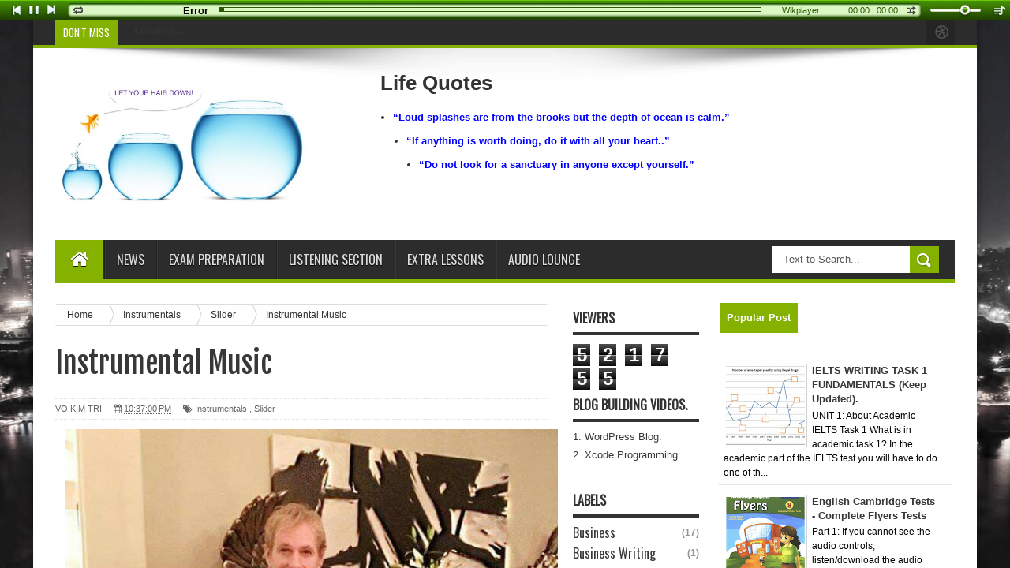

--- FILE ---
content_type: text/html; charset=UTF-8
request_url: https://www.englishroundup.com/2020/08/instrumental-music.html
body_size: 45142
content:
<!DOCTYPE html>
<html dir='ltr' xmlns='http://www.w3.org/1999/xhtml' xmlns:b='http://www.google.com/2005/gml/b' xmlns:data='http://www.google.com/2005/gml/data' xmlns:expr='http://www.google.com/2005/gml/expr'>
<head>
<link href='https://www.blogger.com/static/v1/widgets/335934321-css_bundle_v2.css' rel='stylesheet' type='text/css'/>
<!--[if lt IE 9]> <script src="http://html5shiv.googlecode.com/svn/trunk/html5.js"> </script> <![endif]-->
<link href="//fonts.googleapis.com/css?family=Oswald&amp;ver=4.0.1" id="heading_font-css" media="all" rel="stylesheet" type="text/css">
<meta content='width=device-width,initial-scale=1,minimum-scale=1,maximum-scale=1' name='viewport'/>
<meta content='text/html;charset=UTF-8' http-equiv='Content-Type'/>
<meta content='IE=edge,chrome=1' http-equiv='X-UA-Compatible'/>
<meta content='text/html; charset=UTF-8' http-equiv='Content-Type'/>
<meta content='blogger' name='generator'/>
<link href='https://www.englishroundup.com/favicon.ico' rel='icon' type='image/x-icon'/>
<link href='https://www.englishroundup.com/2020/08/instrumental-music.html' rel='canonical'/>
<link rel="alternate" type="application/atom+xml" title="Let Your Hair Down! - Atom" href="https://www.englishroundup.com/feeds/posts/default" />
<link rel="alternate" type="application/rss+xml" title="Let Your Hair Down! - RSS" href="https://www.englishroundup.com/feeds/posts/default?alt=rss" />
<link rel="service.post" type="application/atom+xml" title="Let Your Hair Down! - Atom" href="https://www.blogger.com/feeds/1594294854131661323/posts/default" />

<link rel="alternate" type="application/atom+xml" title="Let Your Hair Down! - Atom" href="https://www.englishroundup.com/feeds/4013506632917425428/comments/default" />
<!--Can't find substitution for tag [blog.ieCssRetrofitLinks]-->
<link href='https://blogger.googleusercontent.com/img/b/R29vZ2xl/AVvXsEgTnkHhDOOxCvIr1UOCZvFL1raoOZpoMMNChM8jtI_n7e7PWk2Gx3b0BH5u2xq_nJMkQP7qIbni2FxdeNPOQT5tiwwUHSjD-6eWKQABxacRGu3ADxYUXwXze8Jpv72E7CnnzbIK7dbwOzC1/s320/dc9277293da01b3f9d87b829a73ad8af.jpg' rel='image_src'/>
<meta content='https://www.englishroundup.com/2020/08/instrumental-music.html' property='og:url'/>
<meta content='Instrumental Music' property='og:title'/>
<meta content='English blog for ielts and toeic learners from General to Upper-intermediate level.' property='og:description'/>
<meta content='https://blogger.googleusercontent.com/img/b/R29vZ2xl/AVvXsEgTnkHhDOOxCvIr1UOCZvFL1raoOZpoMMNChM8jtI_n7e7PWk2Gx3b0BH5u2xq_nJMkQP7qIbni2FxdeNPOQT5tiwwUHSjD-6eWKQABxacRGu3ADxYUXwXze8Jpv72E7CnnzbIK7dbwOzC1/w1200-h630-p-k-no-nu/dc9277293da01b3f9d87b829a73ad8af.jpg' property='og:image'/>
<title>
Instrumental Music - Let Your Hair Down!
</title>
<!-- Description and Keywords (start) -->
<meta content='YOUR KEYWORDS HERE' name='keywords'/>
<!-- Description and Keywords (end) -->
<meta content='Instrumental Music' property='og:title'/>
<meta content='https://www.englishroundup.com/2020/08/instrumental-music.html' property='og:url'/>
<meta content='article' property='og:type'/>
<meta content='https://blogger.googleusercontent.com/img/b/R29vZ2xl/AVvXsEgTnkHhDOOxCvIr1UOCZvFL1raoOZpoMMNChM8jtI_n7e7PWk2Gx3b0BH5u2xq_nJMkQP7qIbni2FxdeNPOQT5tiwwUHSjD-6eWKQABxacRGu3ADxYUXwXze8Jpv72E7CnnzbIK7dbwOzC1/s320/dc9277293da01b3f9d87b829a73ad8af.jpg' property='og:image'/>
<meta content='Let Your Hair Down!' property='og:site_name'/>
<meta content='https://www.englishroundup.com/' name='twitter:domain'/>
<meta content='Instrumental Music' name='twitter:title'/>
<meta content='summary_large_image' name='twitter:card'/>
<meta content='https://blogger.googleusercontent.com/img/b/R29vZ2xl/AVvXsEgTnkHhDOOxCvIr1UOCZvFL1raoOZpoMMNChM8jtI_n7e7PWk2Gx3b0BH5u2xq_nJMkQP7qIbni2FxdeNPOQT5tiwwUHSjD-6eWKQABxacRGu3ADxYUXwXze8Jpv72E7CnnzbIK7dbwOzC1/s320/dc9277293da01b3f9d87b829a73ad8af.jpg' name='twitter:image'/>
<meta content='Instrumental Music' name='twitter:title'/>
<!-- Social Media meta tag need customer customization -->
<meta content='Facebook App ID here' property='fb:app_id'/>
<meta content='Facebook Admin ID here' property='fb:admins'/>
<meta content='@username' name='twitter:site'/>
<meta content='@username' name='twitter:creator'/>
<link href="//fonts.googleapis.com/css?family=Fjalla+One" rel="stylesheet" type="text/css">
<link href='//netdna.bootstrapcdn.com/font-awesome/4.0.3/css/font-awesome.css' rel='stylesheet'/>
<style id='page-skin-1' type='text/css'><!--
/*
-----------------------------------------------
Blogger Template Style
Name:        Perfect Mag
Author :     http://www.soratemplates.com
License:     Premium Version
----------------------------------------------- */
html,body,div,span,applet,object,iframe,h1,h2,h3,h4,h5,h6,p,blockquote,pre,a,abbr,acronym,address,big,cite,code,del,dfn,em,img,ins,kbd,q,s,samp,small,strike,strong,sub,sup,tt,var,b,u,i,center,dl,dt,dd,ol,ul,li,fieldset,form,label,legend,table,caption,tbody,tfoot,thead,tr,th,td,article,aside,canvas,details,embed,figure,figcaption,footer,header,hgroup,menu,nav,output,ruby,section,summary,time,mark,audio,video{margin:0;padding:0;border:0;font-size:100%;font:inherit;vertical-align:baseline;}
/* HTML5 display-role reset for older browsers */
article,aside,details,figcaption,figure,footer,header,hgroup,menu,nav,section{display:block;}body{line-height:1;display:block;}*{margin:0;padding:0;}html{display:block;}ol,ul{list-style:none;}blockquote,q{quotes:none;}blockquote:before,blockquote:after,q:before,q:after{content:&#39;&#39;;content:none;}table{border-collapse:collapse;border-spacing:0;}
/* FRAMEWORK */
body#layout #mywrapper {
width: 70%;
}
body#layout #post-wrapper {
width: 60%;
float: left;
}
body#layout #sidebar-narrow {
width: 22%;
}
body#layout div#main {
width: 100%;
}
body#layout div.section{background:none!important}
body#layout div.section {
background-color: #F8F8F8;
border: 1px solid #CCC;
font-family: sans-serif;
margin: 0px 4px 8px;
overflow: visible;
padding: 4px;
position: unset!important;
clear:both;
}
a.quickedit img {width:18px!important;height:18px!important;border:0!important;}
a.quickedit {background:transparent!important;}
.navbar,.post-feeds,.feed-links{display:none;
}
.section,.widget{margin:0 0 0 0;padding:0 0 0 0;
}
strong,b{font-weight:bold;
}
cite,em,i{font-style:italic;
}
a:link{color:#383838;text-decoration:none;outline:none;transition:all 0.25s;-moz-transition:all 0.25s;-webkit-transition:all 0.25s;
}
a:visited{color:#333333;text-decoration:none;
}
a:hover{color:#5A7900;text-decoration:none;
}
a img{border:none;border-width:0;outline:none;
}
abbr,acronym{border-bottom:1px dotted;cursor:help;
}
sup,sub{vertical-align:baseline;position:relative;top:-.4em;font-size:86%;
}
sub{top:.4em;}small{font-size:86%;
}
kbd{font-size:80%;border:1px solid #999;padding:2px 5px;border-bottom-width:2px;border-radius:3px;
}
mark{background-color:#ffce00;color:black;
}
p,blockquote,pre,table,figure,hr,form,ol,ul,dl{margin:1.5em 0;
}
hr{height:1px;border:none;background-color:#666;
}
/* heading */
h1,h2,h3,h4,h5,h6{font-weight:bold;line-height:normal;margin:0 0 0.6em;
}
h1{font-size:200%
}
h3{font-size:160%
}
h4{font-size:140%
}
h5{font-size:120%
}
h6{font-size:100%
}
/* list */
ol,ul,dl{margin:.5em 0em .5em 3em
}
ol{list-style:decimal outside
}
ul{list-style:disc outside
}
li{margin:.5em 0
}
dt{font-weight:bold
}
dd{margin:0 0 .5em 2em
}
/* form */
input,button,select,textarea{font:inherit;font-size:100%;line-height:normal;vertical-align:baseline;
}
textarea{display:block;-webkit-box-sizing:border-box;-moz-box-sizing:border-box;box-sizing:border-box;
}
/* code blockquote */
pre,code{font-family:&quot;Courier New&quot;,Courier,Monospace;color:inherit;
}
pre{white-space:pre;word-wrap:normal;overflow:auto;
}
.post-body blockquote {
background: url(https://blogger.googleusercontent.com/img/b/R29vZ2xl/AVvXsEj9MuWDiKPt9Evlgbakno9w92FWrCZyxd0wJSoCgV0TJ2Bu8Oa4P4_DyFALAOv17GtKz-Yl5C2ox9EvAaE_gz0PlibrB8mcOhN40V6FHCS_RbVOw0cMBTKxBT7WByGE3YqjfV9diZqojsGi/s50/quote.png) no-repeat scroll left 18px transparent;
font-family: Monaco,Georgia,&quot;
font-size: 100%;
font-style: italic;
line-height: 22px;
margin: 20px 0 30px 20px;
min-height: 60px;
padding: 0 0 0 60px;
}
/* table */
.post-body table[border=&quot;1&quot;] th, .post-body table[border=&quot;1&quot;] td, .post-body table[border=&quot;1&quot;] caption{border:1px solid;padding:.2em .5em;text-align:left;vertical-align:top;
}
.post-body table.tr-caption-container {border:1px solid #e5e5e5;
}
.post-body th{font-weight:bold;
}
.post-body table[border=&quot;1&quot;] caption{border:none;font-style:italic;
}
.post-body table{
}
.post-body td, .post-body th{vertical-align:top;text-align:left;font-size:13px;padding:3px 5px;border:1px solid #e5e5e5;
}
.post-body th{background:#f0f0f0;
}
.post-body table.tr-caption-container td {border:none;padding:8px;
}
.post-body table.tr-caption-container, .post-body table.tr-caption-container img, .post-body img {max-width:100%;height:auto;
}
.post-body td.tr-caption {color:#ffffdd;font-size:80%;padding:0px 8px 8px !important;
}
img {
max-width:100%;
height:auto;
border:0;
}
table {
max-width:100%;
}
body#layout #outer-wrapper, body#layout .post-container, body#layout .sidebar-container {
padding:0 0 0 0;
}
body#layout #header-wrapper {
margin-top:60px;
}
body#layout .panel {
float:left;
width:79px;
}
.clear {
clear:both;
}
.clear:after {
visibility:hidden;
display:block;
font-size:0;
content:" ";
clear:both;
height:0;
}
body {
background:#dddddd none repeat scroll top left;
margin:0 0 0 0;
padding:0 0 0 0;
color:#333333;
font:normal normal 13px Arial, sans-serif;
text-align:left;
background-image: url('https://lh3.googleusercontent.com/blogger_img_proxy/AEn0k_sq1_tGGkigHDmmioK2jqSMFMIEpmpshpOmYf-pCqtHC3S5iOwwRxXdmW_xoz1rpmDdXgvHB8cfH3CCV2zuJG7zjfbA7DDbflXRRKYEWDz6y5YIhWCJr_KRMxXcIYeyKrdAiyjMIhF7ytOtxd4q=s0-d')!important;
background-attachment: fixed;
background-position: center top;
background-color: #ddd;
background-size: auto;
}
/* outer-wrapper */
#outer-wrapper {
background:#ffffff;
max-width:1196px;
margin:0px auto;
-moz-box-shadow: 0px 0px 10px 0px rgba(0,0,0,0.5);
-webkit-box-shadow: 0px 0px 10px 0px rgba(0,0,0,0.5);
box-shadow: 0px 0px 10px 0px rgba(0,0,0,0.5);
overflow:hidden;
}
/* NAVIGATION MENU */
.top-menu {
font-size: 13px;
font-family: Arial;
margin: 0 auto;
height: 32px;
background: #2C2C2C;
border-bottom: 4px solid #85B200;
overflow: hidden;
padding: 0 28px;
font-weight: 600;
}
.menubar {
list-style-type:none;
margin:0 0 0 0;
padding:0 0 0 0;
}
.menubar li {
display:block;
float:left;
line-height:38px;
margin:0 0 0 0;
padding:0 0 0 0;
}
.menubar li a {
background: #57595A;
color: #E0E0E0;
display: block;
padding: 0 12px;
}
.menubar li a:hover {
background:#FF120C;
color:#fff;
}
ul.socialbar {
height:38px;
margin:-4px 0 0 0;
padding:0 0;
float:right;
}
ul.socialbar li {
display:inline-block;
list-style-type:none;
float:right;
margin:0 0;
padding:0 0;
border-right:none;
}
/* HEADER WRAPPER */
#header-wrapper {
margin:0 auto;
overflow:hidden;
padding: 0 28px;
min-height: 150px;
background: url(https://blogger.googleusercontent.com/img/b/R29vZ2xl/AVvXsEiFVS858wbv_pffS-BsJUKpbONqkB5X2jVpcHvYWqOHqYZ6KaZNyFSfOXKTq5KyNkvF31Pjmn1ToOyrZ81tUaWtgsxWv2t06GZe5UL_LG-p1ySuNeHYLXhMHXn93hX_SnR-mYPHZFo63qZh/s1105/top-shadow.png) no-repeat scroll center top transparent;
}
#header-inner h1 {margin:0;padding:0;}
.header {
float: left;
width: 32.7%;
max-width: 320px;
margin: 31px 0;
}
.header h1.title,.header p.title {
font:normal bold 24px Fjalla One, Arial, Helvetica, sans-serif;
margin:0 0 0 0;
text-transform:uppercase;
}
.header .description {
color:#555555;
}
.header a {
color:#333333;
}
.header a:hover {
color:#999;
}
.header img {
display:block;
}
.header-right {
float:right;
padding:0;
overflow:hidden;
margin:29px 0;
width:72.8%;
max-width:728px;
}
.header-right img {
display:block;
}
#nav {
text-transform: uppercase;
height: 48px;
line-height: 48px;
background: #2c2c2c;
margin: 0 auto;
min-height: 50px;
border-bottom: 5px solid #85B200;
z-index: 12;
/* padding: 0 27px; */
width: 1140px;
}
.menubar2 {
list-style: none;
margin:0 0 0 0;
*zoom: 1;
float:left;
}
.menubar2:before,
.menubar2:after {
content: " ";
display: table;
}
.menubar2:after {
clear: both;
}
.menubar2 ul {
list-style: none;
margin:0 0 0 0;
width:12em;
}
.menubar2 a {
display:block;
padding:0 15px;
}
.menubar2 li {
position: relative;
margin:0 0;
padding: 0 1px 0 0;
border: 1px solid #222222;
border-width: 0 0 0 1px;
}
.menubar2 > li {
float: left;
}
.menubar2 > li > a {
display: block;
height:50px;
line-height:50px;
font-size: 16px;
text-decoration: none;
color: #57595a;
font-family: Oswald, 'Droid Sans', sans-serif;
color: #ddd;
padding: 0 14px;
text-shadow: 0 1px 1px #000;
border-left: 1px solid #383838;
}
.menubar2 > li > a.active {
background: #85B200;
color: #fff;
border-left: none;
margin-left: -1px;
}
.menubar2 > li:hover > a {
background:#85B200;
color:#fff;
}
.menubar2 li ul {
background: #2c2c2c;
display:block;
position:absolute;
left:0;
z-index:999999999999999;
visibility:hidden;
opacity:0;
-webkit-transition:all .25s ease-out;
-moz-transition:all .25s ease-out;
-ms-transition:all .25s ease-out;
-o-transition:all .25s ease-out;
transition:all .25s ease-out;
}
.menubar2 li li ul {
left:100%;
top:-1px;
}
.menubar2 > li.hover > ul {
visibility:visible;
opacity:10;
}
.menubar2 li li.hover ul {
visibility:visible;
opacity:10;
}
.menubar2 li li a {
display: block;
position: relative;
z-index: 100;
line-height: 32px;
border-bottom: 1px solid #222;
font-size: 16px;
padding: 2px 4px 2px 12px;
text-decoration: none;
color: #ddd;
font-family: Oswald, 'Droid Sans', sans-serif;
}
.menubar2 li li a:hover {
color:#fff;
}
.menubar2 li li li a {
color: #e0dfdf;
font-family: 'Droid Sans', sans-serif;
text-shadow: 0 1px 1px #4B4B4B;
z-index:20;
}
i.fa.fa-home {
font-size: 25px;
padding: 12px 5px;
}
/* CONTENT WRAPPER */
#content-wrapper {
background-color:transparent;
margin: 0 auto;
padding: 10px 28px 0;
word-wrap:break-word;
}
.largebanner {
background:#fff;
border-right:1px solid #e5e5e5;
border-bottom:1px solid #e5e5e5;
border-left:1px solid #e5e5e5;
}
.largebanner .widget {
padding:15px 14px;
overflow:hidden;
}
.largebanner img, .largebanner iframe{
display:block;
max-width:100%;
border:none;
overflow:hidden;
}
/* POST WRAPPER */
#post-wrapper {
background:transparent;
float:left;
width:645px;
max-width:645px;
margin: 0 10px 10px 0;
}
.post-container {
padding:15px 0px 0 0;
}
.breadcrumbs {border-bottom: 1px solid #DDDDDD;border-radius: 2px 2px 2px 2px;border-top: 1px solid #DDDDDD;font-size: 90%;height: 16px;margin-bottom: 10px;margin-top: 1px;overflow: hidden;padding: 5px;}
.breadcrumbs > span {background: url("https://blogger.googleusercontent.com/img/b/R29vZ2xl/AVvXsEjInDzljwuiZUSvqSl97_kacG42KVIhyphenhyphendyYaAkIzYQ6s6mu0XfNUvzVZ5lbeGf79pLhOsxZmfQv4-stpT_qTigGg0WRZAILGwWCWj8MsG022nbhoA_pflJJboH06MZETTs273AyLvEixpg/s200/bc_separator.png") no-repeat scroll right center transparent;padding: 10px 25px 10px 10px;}
.breadcrumbs > span:last-child {background: none repeat scroll 0 0 transparent;color: #333333;}
.breadcrumbs a {color: #333333;}
.post {
background:#ffffff;
margin:0 0 15px;
padding:15px 0;
border-bottom: 1px solid #E2E2E2;
}
.post-body {
line-height:1.6em;
}
h2.post-title, h1.post-title {
font:normal normal 20px Fjalla One, Helvetica, Arial, sans-serif;
}
h2.post-title a, h1.post-title a, h2.post-title, h1.post-title {
color:#383838;
}
h2.post-title a:hover, h1.post-title a:hover {
color:#0072C6;
}
.img-thumbnail {
background:#fbfbfb url(https://blogger.googleusercontent.com/img/b/R29vZ2xl/AVvXsEjfvI-2G7ydJlP8OjjrG4Fwl8CsMFhrKkGfVp6ieSQ2rKBUEfZUz4v2iuEAfblNQb_xgylVyJDVR9qLAgvZm9v9dIWRCiqQNNR7F99Y3bZeGA_vUFFY__zhtu933ll8mx8TYusa9OKAPqGA/w200-c-h140/no-image.png) no-repeat center center;
position:relative;
float:left;
width:200px;
height:150px;
margin:0 15px 0 0;
}
.img-thumbnail img {
width:200px;
height:150px;
}
span.rollover {
}
span.rollover:before {
content:"";
position: absolute;
width:24px;
height:24px;
margin:-12px;
top:50%;
left:50%;
}
span.rollover:hover {
opacity: .7;
-o-transition:all 1s;
-moz-transition:all 1s;
-webkit-transition:all 1s;
}
.post-info {
background: transparent;
margin: 0 0 12px;
color: #666666;
font-size: 11px;
padding: 5px 0;
border-bottom: 1px dotted #dedede;
border-top: 1px dotted #dedede;
}
.post-info a {
display:inline-block;
color:#666666;
}
.author-info, .time-info, .comment-info, .label-info, .review-info {
margin-right:12px;
display:inline;
}
a.readmore {
display:inline-block;
margin:15px 0 0;
background-color:#ffffff;
border:1px solid #dddddd;
padding:0px 10px;
line-height:26px;
color:#333333;
font-size:11px;
font-weight:bold;
text-transform:uppercase;
}
a.readmore:hover  {
border:1px solid #aaaaaa;
}
/* Page Navigation */
.pagenavi {
clear:both;
margin:-5px 0 10px;
text-align:center;
font-size:11px;
font-weight:bold;
text-transform:uppercase;
}
.pagenavi span,.pagenavi a {
padding:6px 10px;
margin-right:3px;
display:inline-block;
color:$(readmore.color);
background-color:$(readmore.background.color);
border: 1px solid $(readmore.border.color);
}
.pagenavi .current, .pagenavi .pages, .pagenavi a:hover {
border: 1px solid $(readmore.hover.color);
}
.pagenavi .pages {
display:none;
}
/* SIDEBAR WRAPPER */
#sidebar-wrapper {
background:transparent;
float:right;
width:30%;
max-width:300px;
margin:0 auto;
}
.sidebar-container {
padding:15px 0;
}
.sidebar h2, .panel h2 {
color:#333333;
margin:0 0 10px 0;
padding:6px 0;
text-transform:uppercase;
position:relative;
border-bottom: 4px solid #333;
}
#sidebar h2 span, #sidebar-narrow h2 span {
color: #333;
font-size: 16px;
font-family: Oswald,'Droid Arabic Kufi', Helvetica, Georgia, serif;
font-weight: 600;
}
#bottombar h2 span {
color: #ddd;
font-size: 16px;
font-family: Oswald,'Droid Arabic Kufi', Helvetica, Georgia, serif;
font-weight: 600;
}
#related-posts h2 span:after,#sidebar h2 span:after,#bottombar h2 span:after,#sidebar-narrow h2 span:after {
}
.sidebar h2:after, .panel h2:after {
content: " ";
width:90px;
height: 0px;
position: absolute;
left: 0;
bottom: -2px;
}
.sidebar .widget {
margin:0 0 15px;
}
.sidebar ul, .sidebar ol {
list-style-type:none;
margin:0 0 0 0;
padding:0 0 0 0;
}
.sidebar li {
margin:5px 0;
padding:0 0 0 0;
}
/* Recent Post */
.recent-post-title {
background: transparent;
margin:0 0 15px;
padding:0;
position:relative;
border-top: 5px solid #85B200;
margin-bottom: -40px;
}
.recent-post-title span {
background: #85B200;
padding: 7px 10px;
font-size: 15px;
z-index: 999;
position: relative;
}
.recent-post-title h2 {
background: transparent;
color: #fff;
font-size: 18px;
font-family: Oswald,'Droid Arabic Kufi', Helvetica, Georgia, serif;
font-weight: normal;
}
.recent-post-title h2 a {
color:#ffffff;
}
.stylebox {
float:left;
width:50%;
margin:0 0;
}
.stylebox .widget {
padding:0 15px 15px 0;
}
.stylebox .widget-content {
background:#ffffff;
}
.stylebox ul {
list-style-type:none;
margin:0 0 0 0;
padding:0 0 0 0;
}
.stylebox1 {
float:left;
width:98%;
margin:0 0;
}
.stylebox1 .widget {
padding:0 0px 15px 0;
}
.stylebox1 .widget-content {
background:#ffffff;
}
.stylebox1  ul {
list-style-type:none;
margin:0 0 0 0;
padding:0 0 0 0;
}
/* Recent Post */
ul.xpose_thumbs {
margin:0 0 0 0;
}
ul.xpose_thumbs li {
font-size:12px;
min-height:68px;
margin:0 0 8px;
padding:0 0 8px;
border-bottom:1px dotted #e5e5e5;
}
ul.xpose_thumbs .xpose_thumb {
position:relative;
background:#fbfbfb;
margin:3px 0 10px 0;
width:100%;
height:50px;
padding-bottom:46%;
overflow:hidden;
}
ul.xpose_thumbs .xpose_thumb img {
height:auto;
width:100%;
}
ul.xpose_thumbs1 {
margin:0 0 0 0;
width:100%;
float:left;
}
ul.xpose_thumbs1 li {
font-size:12px;
min-height:68px;
margin:0 0 8px;
padding:0 0 8px;
}
ul.xpose_thumbs1 .xpose_thumb {
position: relative;
background: #fbfbfb;
margin: 3px 0 10px 0;
width: 49%;
float: left;
height: 210px;
overflow:hidden;
}
ul.xpose_thumbs1 .xpose_thumb img {
height:auto;
width:100%;
}
ul.xpose_thumbs2 {
font-size:13px;
}
ul.xpose_thumbs2 li {
padding:0 0;
min-height:85px;
font-size:11px;
margin: 0 0 8px;
padding: 0 0 8px;
border-bottom:1px dotted #e5e5e5;
}
ul.xpose_thumbs2 .xpose_thumb2 {
background:#fbfbfb;
float:left;
margin:3px 14px 0 0;
height:80px;
width:80px;
}
ul.xpose_thumbs2 .xpose_thumb2 img {
height:80px;
width:80px;
}
.rightm {
/* margin-left: 33px; */
width: 49%;
float: right;
margin-top: 10px;
}
span.xpose_title {
display: block;
margin: 0 0 5px;
line-height: 1.4em;
font-family: Oswald,'Droid Arabic Kufi', Helvetica, Georgia, serif;
font-size: 22px;
font-weight: normal;
}
span.xpose_title2 {
font-size:18px;
}
span.rp_summary {
display:block;
margin:6px 0 0;
color:#666666;
}
span.xpose_meta {
font-size: 13px;
line-height: 24px;
color: #aaa;
font-family: Arial,'Droid Arabic Kufi', Helvetica, Georgia, serif;
}
span.xpose_meta a {
color:#aaa !important;
display:inline-block;
}
span.xpose_meta_date, span.xpose_meta_comment, span.xpose_meta_more  {
display:inline-block;
margin-right:8px;
}
span.xpose_meta_date:before {
content: "\f073";
font-family: FontAwesome;
font-style: normal;
font-weight: normal;
text-decoration: inherit;
padding-right:4px;
}
span.xpose_meta_comment:before  {
content: "\f086";
font-family: FontAwesome;
font-style: normal;
font-weight: normal;
text-decoration: inherit;
padding-right:4px;
}
span.xpose_meta_more:before {
content: "\f0a9";
font-family: FontAwesome;
font-style: normal;
font-weight: normal;
text-decoration: inherit;
padding-right:4px;
}
ul.xpose_thumbs2 li a:hover, ul.xpose_thumbs li a:hover {
color:#7f0906;
}
ul.xpose_thumbs22 {
font-size:13px;
width:100%;
float:right;
}
ul.xpose_thumbs22 li {
padding:0 0;
min-height: 82px;
font-size: 11px;
margin: 0 0 8px;
width: 35%;
float: left;
padding: 0 0 8px;
border-bottom: 1px dotted #e5e5e5;
}
ul.xpose_thumbs22 .xpose_thumb2 {
background:#fbfbfb;
float:left;
margin:3px 14px 0 0;
height:80px;
width:80px;
}
ul.xpose_thumbs22 .xpose_thumb2 img {
height:80px;
width:80px;
}
span.xpose_title {
display: block;
margin: 0 0 5px;
line-height: 1.4em;
font-family: Oswald,'Droid Arabic Kufi', Helvetica, Georgia, serif;
font-size: 22px;
font-weight: normal;
}
span.xpose_title2 {
font-size:18px;
}
span.rp_summary {
display:block;
margin:6px 0 0;
color:#666666;
}
span.xpose_meta {
font-size: 13px;
line-height: 24px;
color: #aaa;
font-family: Arial,'Droid Arabic Kufi', Helvetica, Georgia, serif;
}
span.xpose_meta a {
color:#aaa !important;
display:inline-block;
}
span.xpose_meta_date, span.xpose_meta_comment, span.xpose_meta_more  {
display:inline-block;
margin-right:8px;
}
span.xpose_meta_date:before {
content: "\f073";
font-family: FontAwesome;
font-style: normal;
font-weight: normal;
text-decoration: inherit;
padding-right:4px;
}
span.xpose_meta_comment:before  {
content: "\f086";
font-family: FontAwesome;
font-style: normal;
font-weight: normal;
text-decoration: inherit;
padding-right:4px;
}
span.xpose_meta_more:before {
content: "\f0a9";
font-family: FontAwesome;
font-style: normal;
font-weight: normal;
text-decoration: inherit;
padding-right:4px;
}
ul.xpose_thumbs22 li a:hover, ul.xpose_thumbs li a:hover {
color:#5A7900;
}
/* BOTTOMBAR */
#bottombar {
background: #353535;
overflow: hidden;
margin: 0 auto;
padding: 15px 28px;
color: #dddddd;
}
#bottombar .left {
float:left;
width:34%;
}
#bottombar .center {
float:left;
width:34%;
}
#bottombar .right {
float:right;
width:32%;
}
#bottombar .left .widget, #bottombar .center .widget {
margin:0 15px 15px 0;
}
#bottombar .right .widget {
margin:0 0 15px 0;
}
#bottombar h2 {
font: normal bold 13px Arial, sans-serif;
margin: 0 0 10px 0;
padding: 6px 0;
text-transform: uppercase;
position: relative;
color: #eeeeee;
border-bottom: 3px solid #666;
padding: 10px 0;
}
#bottombar ul, #bottombar ol {
list-style-type:none;
margin:0 0 0 0;
padding:0 0 0 0;
}
#bottombar li {
margin:5px 0;
padding:0 0 0 0;
}
#bottombar ul li:before {
color:#eeeeee !important;
}
#bottombar a {
color:#dddddd;
}
#bottombar a:hover {
color:#ffffff;
}
/* FOOTER */
#footer-wrapper {
background:#353535;
margin:0 auto;
padding:8px 20px;
overflow:hidden;
color:#eeeeee;
font-size:12px;
border-top: 4px solid #85B200;
}
.footer-left {
float:left;
margin:10px;
}
.footer-right {
float:right;
margin:10px;
}
#footer-wrapper a {
color:#eeeeee;
}
#footer-wrapper a:hover {
color:#ffffff;
}
/* CUSTOM WIDGET */
.widget ul {
line-height:1.4em;
}
/* Tab Menu */
.set, .panel {
margin: 0 0;
}
.tabs .panel {
padding:0 0;
}
.tabs-menu {
border-bottom:3px solid #E73138;
padding: 0 0;
margin:0 0;
}
.tabs-menu li {
font:normal bold 12px Arial, sans-serif;
display: inline-block;
*display: inline;
zoom: 1;
margin: 0 3px 0 0;
padding:10px;
background:#fff;
border:1px solid #e5e5e5;
border-bottom:none !important;
color:#333333;
cursor:pointer;
position:relative;
}
.tabs-menu .active-tab {
background:#E73138;
border:1px solid #E73138;
border-bottom:none !important;
color:#fff;
}
.tabs-content {
padding:10px 0;
}
.tabs-content .widget li {
float:none !important;
margin:5px 0;
}
.tabs-content .widget ul {
overflow:visible;
}
/* label
.label-size-1,.label-size-2,.label-size-3,.label-size-4,.label-size-5 {
font-size:100%;
filter:alpha(100);
opacity:10
}
.cloud-label-widget-content{
text-align:left
}
.label-size {
background:#E73037;
display:block;
float:left;
margin:0 3px 3px 0;
color:#ffffff;
font-size:11px;
text-transform:uppercase;
}
.label-size a,.label-size span{
display:inline-block;
color:#ffffff !important;
padding:6px 8px;
font-weight:bold;
}
.label-size:hover {
background:#333333;
}
.label-count {
white-space:nowrap;
padding-right:3px;
margin-left:-3px;
background:#333333;
color:#fff !important;
}
.label-size {
line-height:1.2
}*/
/* Custom CSS for Blogger Popular Post Widget */
.PopularPosts ul,
.PopularPosts li,
.PopularPosts li img,
.PopularPosts li a,
.PopularPosts li a img {
margin:0 0;
padding:0 0;
list-style:none;
border:none;
background:none;
outline:none;
}
.PopularPosts ul {
margin:.5em 0;
list-style:none;
color:black;
counter-reset:num;
}
.PopularPosts ul li img {
display:block;
margin:0 .5em 0 0;
width:65px;
height:65px;
float:left;
}
.PopularPosts ul li {
margin:0 10% .4em 0 !important;
padding:.5em 1.5em .5em .5em !important;
counter-increment:num;
position:relative;
}
#bottombar .PopularPosts .item-title {
padding-bottom: .2em;
font-size: 16px;
font-weight: normal;
}
/* Set color and level */
.PopularPosts ul li {margin-right:1% !important}
.PopularPosts .item-thumbnail {
margin:0 0 0 0;
}
.PopularPosts .item-snippet {
font-size:11.5px;
}
.profile-img{
display:inline;
opaciry:10;
margin:0 6px 3px 0;
}
/* back to top */
#back-to-top {
background:#353738;
color:#ffffff;
padding:8px 10px;
font-size:24px;
}
.back-to-top {
position:fixed !important;
position:absolute;
bottom:20px;
right:20px;
z-index:999;
}
/* ==== Related Post Widget Start ==== */
#related-posts h2 > span{
padding: 8px 10px;
}
#related-posts{
float:left;
width:auto;
margin-bottom:40px;
}
#related-posts h2{
background: #85B200;
padding: 8px 0;
font: normal normal 18px Oswald;
text-transform: uppercase;
font: normal bold 12px Arial, sans-serif;
text-align: left;
color: #fff;
margin-bottom: 5px;
}
#related-posts a {
width: 200px;
text-decoration: none;
margin: 0 7px 7px 0;
float: left;
}
#related-posts .related_img {
padding:0px;
width:100%;
height:140px;
}
#related-posts #r-title {
width: 85%;
padding: 10px 0px 22px;
padding-right: 10px;
color: #fff;
height: 25px;
text-align: left;
margin: -63px 0px 0px 0px;
font: normal 15px Oswald, sans-serif;
line-height: 20px;
background: rgba(35, 35, 35, 0.9) none repeat scroll 0% 0%;
opacity: 0.9;
filter: alpha(opacity = 70);
}
#related-posts h8 {
padding-left: 14px;
display: inline-block;
}
#related-posts .related_img:hover{
opacity:.7;
filter:alpha(opacity=70);
-moz-opacity:.7;
-khtml-opacity:.7;
}
/* share buttons */
.share-buttons-box {
height: 67px;
background: url(https://blogger.googleusercontent.com/img/b/R29vZ2xl/AVvXsEiZP_MHqWWIvhCxWU5GSxIFLt1jrhfBVPKgvr1JU6J4ahOI-jxeYLBvxjupCLB0hIGlXwQrTbIBBh6MR08weHHskZCPIYgyOcXBXqxcJW-BAqNj8-qNCMjgvs2UOWsUdaB0T9uXfIg8gfjB/s1600/share.png) no-repeat 330px 10px;
margin:20px 0 15px;
overflow:hidden;
}
.share-buttons {
margin:0 0;
height:67px;
float:left;
}
.share-buttons .share {
float:left;
margin-right:10px;
display:inline-block;
}
/* error and search */
.status-msg-wrap {
font-size:120%;
font-weight:bold;
width:100%;
margin:20px auto;
}
.status-msg-body {
padding:20px 2%;
width:96%;
}
.status-msg-border {
border:1px solid #e5e5e5;
opacity:10;
width:auto;
}
.status-msg-bg {
background-color:#ffffff;
}
.status-msg-hidden {
padding:20px 2%;
}
#ArchiveList ul li:before {
content:"" !important;
padding-right:0px !important;
}
/* facebook comments */
.fb-comments{width: 100% !important;}
.fb-comments iframe[style]{width: 100% !important;}
.fb-like-box{width: 100% !important;}
.fb-like-box iframe[style]{width: 100% !important;}
.fb-comments span{width: 100% !important;}
.fb-comments iframe span[style]{width: 100% !important;}
.fb-like-box span{width: 100% !important;}
.fb-like-box iframe span[style]{width: 100% !important;
}
.rich-snippet {
padding:10px;
margin:15px 0 0;
border:3px solid #eee;
font-size:12px;
}
/*-------sidebar----------------*/
.sidebar-narrow{margin:0}
#sidebar-narrow .widget{margin-bottom:30px;}
#sidebar-narrow{float:left;width:160px;margin-right: 14px;
padding: 16px 10px 0 0px;}
div#main {
width: 624px;
}
div#mywrapper {
float: left;
width: 840px;
}
#sidebartab {
margin-bottom: 15px;
margin-top: -8px;
}
.tab-widget-menu {
height: 46px;
margin: 0;
padding: 8px 0 0 2px;
}
#sidebartab .widget {
margin-bottom: 0;
padding-bottom: 0;
}
#sidebartab .h2title {
display: none;
}
#sidebartab .h2titlesmall {
display: none;
}
#sidebartab .widget-content {
box-shadow: none;
-moz-box-shadow: none;
-webkit-box-shadow: none;
border: 0;
}
.tab-widget-menu ul, .tab-widget-menu li {
list-style: none;
padding: 0;
margin: 0;
}
.tab-widget-menu li {
background: #333;
bottom: -2px;
color: #FFF;
cursor: pointer;
float: left;
height: 38px;
line-height: 38px;
margin: -2px 0px 0 0px;
padding: 0;
position: relative;
text-align: center;
width: 33.3%;
z-index: 2;
color: white;
font-size: 13px;
font-weight: bold;
font-family: Arial,'Droid Arabic Kufi', Helvetica, Georgia, serif;
}
.tab-widget-menu li.selected {
background: #85B200;
border-width: 1px 1px 3px;
color: #FFF;
margin-top: -2px;
}
#sidebartab .h2title, #sidebartab h2 {
display: none;
}
#sidebartab .h2titlesmall, #sidebartab h2 {
display: none;
}
#sidebartab .widget-content img {
padding: 2px;
border: 1px solid lightGrey;
width: 100px;
height: 100px;
}
#sidebartab .popular-posts li {
background: none repeat scroll 0 0 transparent;
border-bottom: 1px solid #E9E9E9;
overflow: hidden;
padding: 10px 0;
}
.PopularPosts img:hover, #sidebartab .widget-content img:hover {
-khtml-opacity: 0.4;
-moz-opacity: 0.4;
opacity: 0.4;
}
#sidebarlab .sidebar li a:hover {
color: #fff;
background: #222;
}
.PopularPosts a {font-weight:bold;}
.tagcloud a {
background: #e4e4e4;
color: #888;
display: block;
float: left;
font-size: 14px!important;
line-height: 12px;
margin: 0 2px 2px 0;
padding: 12px 17px;
}
.tagcloud a:link {
color: #888;
}
.tagcloud a:hover {
background: #85B200;
color: #fff;
}
.tagcloud1 a {
background: #434343;
color: #888;
display: block;
float: left;
font-size: 14px!important;
line-height: 12px;
margin: 0 2px 2px 0;
padding: 12px 17px;
}
.tagcloud1 a:link {
color: #888;
}
.tagcloud1 a:hover {
background: #7BA500;
color: #fff;
}
.showpageArea a {
clear:both;
margin:-5px 0 10px;
text-align:center;
font-size:11px;
font-weight:bold;
text-transform:uppercase;
}
.showpageNum a {
padding:6px 10px;
margin-right:3px;
display:inline-block;
color:#333333;
background-color:#ffffff;
border: 1px solid #dddddd;
}
.showpageNum a:hover {
border: 1px solid #aaaaaa;
}
.showpagePoint {
padding:6px 10px;
margin-right:3px;
display:inline-block;
color:#333333;
background-color:#ffffff;
border: 1px solid #aaaaaa;
}
.showpageOf {
display:none;
}
.showpage a {
padding:6px 10px;
margin-right:3px;
display:inline-block;
color:#333333;
background-color:#ffffff;
border: 1px solid #dddddd;
}
.showpage a:hover {
border: 1px solid #aaaaaa;
}
.showpageNum a:link,.showpage a:link {
text-decoration:none;
color:#666;
}
.button {
text-align: center;
width: 100%;
margin: 10px 0;
padding: 0;
font-size: 14px;
font-family: 'Tahoma', Geneva, Sans-serif;
color: #fff;
margin-left: 0em !important;
}
.button ul {
margin: 0;
padding: 0;
}
.button li {
display: inline-block;
margin: 10px 0;
padding: 0;
}
.demo {
border-radius: 3px;
padding: 8px 12px;
background: #e74c3c;
color: #fff !important;
transition: background-color 1s 0s ease-out;
}
.download {
border-radius: 3px;
padding: 8px 12px;
background: #3498db;
color: #fff !important;
transition: background-color 1s 0s ease-out;
}
.buton a {
color: #fff;
}
.demo:hover {
background: #c0392b;
color: #fff;
}
.download:hover {
background: #2980b9;
color: #fff;
}
.download:before {
content: "\f019";
font-family: FontAwesome;
font-weight: normal;
padding: 8px;
background: #2980b9;
margin-left: -12px;
margin-right: 6px;
border-radius: 3px 0 0 3px;
font-size: 16px;
}
.demo:before {
content: "\f06e";
font-family: FontAwesome;
font-weight: normal;
padding: 8px;
background: #c0392b;
margin-left: -12px;
margin-right: 6px;
border-radius: 3px 0 0 3px;
font-size: 16px;
}
#Attribution1 {
height:0px;
visibility:hidden;
display:none
}
.author-avatar img{border:1px solid #ccc;padding:4px;background:#fff;float:left;margin:0 10px 5px 0;border:50%;box-shadow:0 0 3px 0 #b5b5b5;-moz-box-shadow:0 0 3px 0 #b5b5b5;-webkit-box-shadow:0 0 3px 0 #b5b5b5}
#author-box h3 {
padding-bottom: 5px;
border-bottom: 4px solid #333;
font-size: 18px;
font-family: Oswald,arial,Georgia,serif;
}
.share-post {
font-size: 13px;
margin-top: 15px;
}
.share-post li {
float: left;
}
.share-post a {
display: block;
margin-right: 10px;
text-indent: -9999px;
margin-left: 12px;
background: url(https://blogger.googleusercontent.com/img/b/R29vZ2xl/AVvXsEiAZUB9TrAvKEMLll-EZCyi5h02kJPyVJrjJshvRJbljN8sW7pF43EPV-ECF2XoFK6dAK3MZ04XGvxV7yjdbDzoRZlnbeS8dwx4sFUsXCC7zOS2Ojbk0Iiiu8zyVNlJEoMb5Icjbu0wDXc/s1600/single-share.png) no-repeat;
-webkit-transition: opacity .2s;
-moz-transition: opacity .2s;
-o-transition: opacity .2s;
transition: opacity .2s;
}
.share-post a:hover {
opacity: .7;
}
.share-post
.facebook a {
width: 7px;
}
.share-post
.twitter a {
width: 18px;
background-position: -47px 0;
}
.share-post
.google a {
width: 14px;
background-position: -105px 0;
}
.share-post
.pinterest a {
width: 11px;
background-position: -159px 1px;
}
/*** Share Post Styling ***/
#share-post {
width: 100%;
overflow: hidden;
margin-top: 20px;
}
#share-post a {
display: block;
height: 32px;
line-height: 32px;
color: #fff;
float: left;
padding-right: 10px;
margin-right: 10px;
margin-bottom: 25px;
}
#share-post
.facebook {
background-color: #436FC9;
}
#share-post
.twitter {
background-color: #40BEF4;
}
#share-post
.google {
background-color: #EC5F4A;
}
#share-post
span {
display: block;
width: 32px;
height: 32px;
float: left;
margin-right: 10px;
background: url(https://blogger.googleusercontent.com/img/b/R29vZ2xl/AVvXsEiAZUB9TrAvKEMLll-EZCyi5h02kJPyVJrjJshvRJbljN8sW7pF43EPV-ECF2XoFK6dAK3MZ04XGvxV7yjdbDzoRZlnbeS8dwx4sFUsXCC7zOS2Ojbk0Iiiu8zyVNlJEoMb5Icjbu0wDXc/s1600/single-share.png) no-repeat;
}
#share-post
.facebook span {
background-color: #3967C6;
}
#share-post
.twitter span {
background-color: #26B5F2;
background-position: -72px 0;
}
#share-post
.google span {
background-color: #E94D36;
background-position: -144px 0;
}
/* Search Box
----------------------------------------------- */
#searchformfix
{
float:right;
overflow:hidden;
position:relative;
margin-right: 20px;
}
#searchform
{
margin:8px 0 0;
padding:0;
}
#searchform fieldset
{
padding:0;
border:none;
margin:0;
}
#searchform input[type="text"]{
background:#fff; border:none;
float:left; padding:0px 10px 0px 15px;
margin:0px; width:150px; height:34px;
line-height:34px;
transition:all 600ms cubic-bezier(0.215,0.61,0.355,1) 0s;
-moz-transition:all 300ms cubic-bezier(0.215,0.61,0.355,1) 0s;
-webkit-transition:all 600ms cubic-bezier(0.215,0.61,0.355,1) 0s;
-o-transition:all 600ms cubic-bezier(0.215,0.61,0.355,1) 0s; color:#585858}
#searchform input[type=text]:hover,#searchform input[type=text]:focus
{
width:200px;
}
#searchform input[type=submit]
{
background:url(https://blogger.googleusercontent.com/img/b/R29vZ2xl/AVvXsEgq961mJUg5Fwo6ByuKBFZkaVblvQJykxAQluIrKjt8-opxLFSS8Y3q0E8cehxMOtX016oi2jLVEMJPjt4yHjTwjMdsvm1DVrfhl7N1TW2SmSyYG34IDxQk63oIrXaP4F_VQcDGrxanj8NZ/s1600/icon-search.png) center 9px no-repeat;
cursor:pointer;
margin:0;
padding:0;
width:37px;
height:34px;
line-height:34px;
background-color:#85B200;
}
input[type=submit]
{
padding:4px 17px;
color:#ffffcolor:#585858;
text-transform:uppercase;
border:none;
font-size:20px;
background:url(gradient.png) bottom repeat-x;
cursor:pointer;
margin-top:10px;
float:left;
overflow:visible;
transition:all .3s linear;
-moz-transition:all .3s linear;
-o-transition:all .3s linear;
-webkit-transition:all .3s linear;
}
#searchform input[type=submit]:hover
{
background-color:#333;
}
.selectnav {
display:none;
}
/*---Flicker Image Gallery-----*/
.flickr_plugin {
width: 100%;
}
.flickr_badge_image {
float: left;
height: 70px;
margin: 10px 5px 0px 5px;
width: 70px;
}
.flickr_badge_image a {
display: block;
}
.flickr_badge_image a img {
display: block;
width: 100%;
height: auto;
-webkit-transition: opacity 100ms linear;
-moz-transition: opacity 100ms linear;
-ms-transition: opacity 100ms linear;
-o-transition: opacity 100ms linear;
transition: opacity 100ms linear;
}
.flickr_badge_image a img:hover {
opacity: .5;
}
div#act {
display: none;
}
#sidebar-narrow .list-label-widget-content li {
display: block;
position: relative;
color:#555555;
}
#sidebar-narrow .list-label-widget-content li a:hover {
color:#fff;
}
#sidebar-narrow .list-label-widget-content li:hover {
color:#333;
}
#sidebar-narrow .list-label-widget-content li:hover > a {
color: #333;
}
#sidebar-narrow .list-label-widget-content li a {
font-size: 16px;
font-family: Oswald,'Droid Arabic Kufi', Helvetica, Georgia, serif;
font-weight: normal;
}
#sidebar-narrow .list-label-widget-content li a:first-child {
text-transform: capitalize;
}
#sidebar-narrow .list-label-widget-content li span:last-child {
color: #949494;
font-size: 12px;
font-weight: bold;
position: absolute;
right: 0;
top: 0;
}
#sidebar-narrow .list-label-widget-content li:hover span:last-child {
text-decoration: underline;
}
/***** Social link*****/
ul.socialbar li,ul.socialbar li{
float: left;
margin-right: 0px;
margin-bottom:0px;
padding: 0px;
display:block;
width: auto;
background:#252525;
}
ul.socialbar li a, ul.socialbar li a, a.soc-follow {
display: block;
float: left;
margin: 0;
padding: 0;
width: 34px;
height: 36px;
margin-right: 2px;
margin-bottom: 0px;
text-indent: -9999px;
-webkit-transition: all 0.3s ease 0s;
-moz-transition: all 0.3s ease 0s;
-ms-transition: all 0.3s ease 0s;
-o-transition: all 0.3s ease 0s;
transition: all 0.3s ease 0s;
}
a.soc-follow.dribbble {
background: url(https://blogger.googleusercontent.com/img/b/R29vZ2xl/AVvXsEjpXtcv9aDAuhIbb1GD3Tn6jLf4j1gGCAumdLSkBad7MGZhPrsq6e_jaIvmiuJR7JFelCYp-q606qQJpQCaD5v8pgYVkAY9NQuCZDuYpbbxbtLdH_CS1Mix16OZAjLHEJSGXdPpTYgygcM/s1600/dribbble.png) no-repeat 0 0;
}
a.soc-follow.dribbble:hover {
background-color: #4c8dff;
}
a.soc-follow.vimeo {
background: url(https://lh3.googleusercontent.com/blogger_img_proxy/AEn0k_uYHtOIJqBUn_yFPZU0J4XAQY9ZjuBj2tfiFLMbKbaN6tUo1b93y-VYJZ38pc6I13OGDjygJneSIkB4QSYiBGR5-yxOxYgq1wgBNMLl6wbNw8lOyOaKGVQif02knOxNV-pqi0UYiokY4xJ6EpYLhAcoHYmc_Q=s0-d) no-repeat 0 0;
}
a.soc-follow.vimeo:hover {
background-color: #62a0ad;
}
ul.socicon-2 li a:hover, ul.socicon li a:hover, a.soc-follow:hover {
background-position: 0 -40px;
}
/* === Features Slider === */
#slider1{
float:left;
width:98%;
max-height: 380px;
margin:16px 0 0px 0;
padding:0;
}
.sliderwrapper{
float:left;
width:100%;
max-height:380px;
height:100%;
overflow:hidden;
margin:0;
padding:0
}
.sliderwrapper:hover{
opacity:1;
filter:alpha(opacity=100);
-moz-opacity:1;
-khtml-opacity:1
}
.sliderwrapper .contentdiv{
float:left;
width:100%;
position:relative;
padding:0;
margin:0 0 10px 0;
}
#paginate-slider1 {
position: absolute;
top: 10px;
left: 10px;
text-align: center;
height: 13px;
z-index: 666;
display: inline-flex;
}
.pagination a{
font-size: 11px;
background: rgba(0,0,0,0.5);
display: block;
cursor: pointer;
text-indent: -9999px;
border-radius: 100%;
margin-left: 3px;
width: 12px;
height:12px;
}
.pagination{
display:inline;
margin:0;
}
.pagination a:hover,.pagination a.selected{
background: #e2e2e2;
}
.featuredPost{
width: 40%;
position: absolute;
top: 0;
right: 0;
background: rgba(32, 32, 32, 0.56);
padding: 5%;
color: white;
margin: 30px;
}
.featuredPost a{
color:#fff
}
.featuredPost a:hover{
color:#dedde5
}
.featuredPost h2{
font-size:22px;
line-height:normal;
margin:0 20px 10px 20px
}
.featuredPost p{
margin:0 20px;
}
.sliderpost {
width:100%;
min-height: 380px;
margin:0;
padding:0;
vertical-align: middle;
}
img.sliderpost {
max-height: 380px;
}
.thumbE img {
min-height: 164px;
}
.animated {
-webkit-animation-duration: 1s;
animation-duration: 1s;
-webkit-animation-fill-mode: both;
animation-fill-mode: both;
}
.animated.infinite {
-webkit-animation-iteration-count: infinite;
animation-iteration-count: infinite;
}
.animated.hinge {
-webkit-animation-duration: 2s;
animation-duration: 2s;
}
@-webkit-keyframes fadeInRight {
0% {
opacity: 0;
-webkit-transform: translate3d(100%, 0, 0);
transform: translate3d(100%, 0, 0);
}
100% {
opacity: 1;
-webkit-transform: none;
transform: none;
}
}
@keyframes fadeInRight {
0% {
opacity: 0;
-webkit-transform: translate3d(100%, 0, 0);
transform: translate3d(100%, 0, 0);
}
100% {
opacity: 1;
-webkit-transform: none;
transform: none;
}
}
.fadeInRight {
-webkit-animation-name: fadeInRight;
animation-name: fadeInRight;
}
@-webkit-keyframes bounceInDown {
0%, 60%, 75%, 90%, 100% {
-webkit-transition-timing-function: cubic-bezier(0.215, 0.610, 0.355, 1.000);
transition-timing-function: cubic-bezier(0.215, 0.610, 0.355, 1.000);
}
0% {
opacity: 0;
-webkit-transform: translate3d(0, -3000px, 0);
transform: translate3d(0, -3000px, 0);
}
60% {
opacity: 1;
-webkit-transform: translate3d(0, 25px, 0);
transform: translate3d(0, 25px, 0);
}
75% {
-webkit-transform: translate3d(0, -10px, 0);
transform: translate3d(0, -10px, 0);
}
90% {
-webkit-transform: translate3d(0, 5px, 0);
transform: translate3d(0, 5px, 0);
}
100% {
-webkit-transform: none;
transform: none;
}
}
@keyframes bounceInDown {
0%, 60%, 75%, 90%, 100% {
-webkit-transition-timing-function: cubic-bezier(0.215, 0.610, 0.355, 1.000);
transition-timing-function: cubic-bezier(0.215, 0.610, 0.355, 1.000);
}
0% {
opacity: 0;
-webkit-transform: translate3d(0, -3000px, 0);
transform: translate3d(0, -3000px, 0);
}
60% {
opacity: 1;
-webkit-transform: translate3d(0, 25px, 0);
transform: translate3d(0, 25px, 0);
}
75% {
-webkit-transform: translate3d(0, -10px, 0);
transform: translate3d(0, -10px, 0);
}
90% {
-webkit-transform: translate3d(0, 5px, 0);
transform: translate3d(0, 5px, 0);
}
100% {
-webkit-transform: none;
transform: none;
}
}
.bounceInDown {
-webkit-animation-name: bounceInDown;
animation-name: bounceInDown;
}
.button_1 {
padding: 10px 15px;
border-radius: 1px;
color: white;
font-size: 12px;
width: 65px;
float: right;
margin-top: 10px;
line-height: 1;
font-weight: bold;
position: relative;
display: block;
text-shadow: 0 1px 0 #333;
-webkit-transition: all .2s ease;
-moz-transition: all .2s ease;
-ms-transition: all .2s ease;
-o-transition: all .2s ease;
transition: all .2s ease;
background-color: #85B200;
background-image: -webkit-gradient(linear, left top, left bottom, color-stop(0%, #85B200), color-stop(100%, #85B200));
background-image: -webkit-linear-gradient(top, #85B200, #85B200);
background-image: -moz-linear-gradient(top, #85B200, #85B200);
background-image: -ms-linear-gradient(top, #85B200, #85B200);
background-image: -o-linear-gradient(top, #85B200, #85B200);
background-image: linear-gradient(top, #85B200, #85B200);
border: 1px solid #6D9101;
box-shadow: inset 0 1px 0 0 #85B200;}
#thumb-wrapper, #box6{
width:400px;
margin:0 auto;
}
.news_pictures1 {
margin-bottom:20px;
}
.news_pictures1 .news_pictures_list {
overflow: hidden;
margin-right:-13px;
}
.news_pictures1 .news_pictures_list li {
float: left;
margin-right: 9px;
margin-bottom: 9px;width:205px; height:120px;
list-style:none;
overflow:hidden;
}
.news_pictures1 .news_pictures_list li a {
display: block;
}
.news_pictures1 .news_pictures_list li img {
padding: 0px;
border: 0px solid #eee;
}
.news_pictures1 .news_pictures_list li img {
width:205px; height:auto; min-height:120px;
}
#beakingnews {
float: left;
height: 30px;
line-height: 28px;
overflow: hidden;
width: 65%;
}
#recentpostbreaking li a {
color:#fff;
font-family: Open Sans,sans-serif;
font-size: 14px;
font-weight: 400;
line-height: 20px;
}
#recentpostbreaking li a:hover {
color:#333;
}
#beakingnews .tulisbreaking {
background:#333;
}
#beakingnews .tulisbreaking{
color:$(mainbgfontcol.background.color) !important;
}
#beakingnews .tulisbreaking {
color: #FFFFFF;
display: block;
float: left;
font-family: sans-serif;
padding: 2px 10px;
position: absolute;
font-family: Open Sans,sans-serif;
font-size: 14px;
font-weight: 400;
background: #85B200;
color: #FFF;
font-family: Oswald,arial,Georgia,serif;
text-transform: uppercase;
font-size: 10pt;
}
#recentpostbreaking {
float: left;
margin-left: 100px;
}
#recentpostbreaking ul,#recentpostbreaking li{list-style:none;margin:0;padding:2px  0 0}
/*----- Disable Text Selection with CSS Code--- TB----*/
.post blockquote {
-webkit-user-select: text !important;
-moz-user-select: text !important;
-ms-user-select: text !important;
user-select: text !important;
}
body {
-webkit-user-select: none !important;
-moz-user-select: -moz-none !important;
-ms-user-select: none !important;
user-select: none !important;
}
*/.post-body img {
width:100%;
height:100%;
display: block;
}
--></style>
<style>

      /* MEDIA QUERY */
      @media only screen and (max-width:1066px){
        #outer-wrapper {
          margin:0 auto;
        }
        #post-wrapper {
          width: 670px;
          max-width: 660px;
        }
       #sidebar-narrow {
          display: block;}
        div#mywrapper {
          float: center;
          width: auto;
        }
#nav {

width: 960px;
}
      }


 @media only screen and (max-width:1024px){
        #menu-main {
          display: none;
        }
        div#main {
          width: auto;
        }
#nav {
width: 100%;
}
        #post-wrapper {
          width: 730px;
          max-width: 730px;
        }
        #sidebar-wrapper{
          width:100%;
          max-width:100%;
        }
#searchformfix {
display: none;
}
.header {
    float: left;
    width: 26.7%;
    max-width: 320px;
    margin: 39px 0px;
}
.header-right {width: 65.8%;
}

#searchformfix {display:none;}
      #sidebar-wrapper {
            float: none;}

div#mywrapper {
    float: none;
    width: 930px;
    margin: 0 auto;
}
        ul.xpose_thumbs22 li {width: 36%;}
}

   @media only screen and (max-width:980px){
.header-right {
    margin: 39px 0px;
            width: 62.8%;}
.header {
    width: 29.7%;
            margin: 39px 0px 30px;}

      }

@media only screen and (max-width:950px){
#sidebar-narrow {
    display: none;
}
div#mywrapper {
    float: none;
          width: 730px;}
#sidebar-wrapper {
    float: none;
    clear: both;
    width: 730px;
}
      }
     
      @media only screen and (max-width:768px){
#sidebar-narrow {
    display: none;
}
#sidebar-wrapper {
    float: none;
    clear: both;
}
#nav {overflow: hidden;}
#menu-main {display: none !important;}
        #selectnav1 {
          background: none repeat scroll 0 0 #333;
          border: 1px solid #232323;
          color: #FFF;
          width: 418px;
          margin: 8px auto 0;
          float: none;
        }
        .selectnav {
          display:block;
          width:50%;
          margin:0;
          padding:7px;
        }
header#header-wrapper {min-height: 120px!important;}
        div.header-right {margin: 35px 0px;}

#post-wrapper {
            width: 100%!important; max-width: 100%!important;}
div#mywrapper {
    float: none!important;
    margin: 0px auto!important;
    width: 100%!important;
}
      }
      @media only screen and (max-width:480px){
        #selectnav1 {
          width:254px;
margin: 8px auto 0;
        }
      
      @media only screen and (max-width:320px){
        #selectnav1 {
          width:280px;
        }
      }
     
      @media only screen and (max-width:768px){
        #outer-wrapper {
          padding:0 12px;
        }
        #menu-main {
          display: none !important;
        }
#nav {
width: 100%;
overflow: hidden;
}
ul.xpose_thumbs22 li {
          width: 34%;}
.stylebox {
    float: left;
          width: 48%;
margin-right: 10px!important;}
        #sidebar-narrow{display:none}
        div#mywrapper {
          float: none;
          width: auto;
        }
        #post-wrapper, #sidebar-wrapper {
          float:none;
          width:100%;
          max-width:100%
        }
        .active {
          display: block;
        }
        .post-body img {
          max-width:90%;
        }
        .img-thumbnail {
          margin:0 10px 0 0;
        }
        .stylebox .widget {
          padding:0 0 10px 0;
        }
        #stylebox-1 .widget, #stylebox-3 .widget, #stylebox-5 .widget {
          padding:0 5px 10px 0;
        }
        #stylebox-2 .widget, #stylebox-4 .widget, #stylebox-6 .widget {
          padding:0 0 10px 5px;
        }
        .sidebar-container, .post-container {
          padding:15px 0 0px;
        }

      }

      @media only screen and (max-width:640px){
        #outer-wrapper {
          padding:0 10px;
        }
        #menu-main {
          display: none;
        }
#nav {
width: 440px;
}
        #content-wrapper{padding:0 10px}
        #sidebar-narrow{display:none}
        div#mywrapper {
          float: center;
          width: auto;
        }
        #post-wrapper, #sidebar-wrapper, #bottombar .left, #bottombar .center, #bottombar .right {
          float:none;
          width:100%;
          max-width:100%
        }
        .header, .header-right {
          margin:10px 0;
        }
        .sidebar-container, .post-container{
          padding:10px 0 0px;
        }
        .largebanner .widget, #bottombar {
          padding:10px;
        }
        .post, .breadcrumbs {
          margin:0 0 10px;
          padding:10px;
        }
        .pagenavi {
          margin: 6px 0 10px;
        }
        .stylebox .widget-content {
          padding:10px;
        }
        #bottombar .left .widget, #bottombar .center .widget, #bottombar .right .widget, .sidebar .widget {
          margin:0 0 10px 0;
        }
          .breadcrumbs {display: none;}
      }
@media only screen and (max-width:600px){
      .back-to-top {display: none;}

}
      @media only screen and (max-width:480px){
        #outer-wrapper {
          padding:0 8px;
        }
#nav {
width: 320px;
}
#slider1 { width: 100%;}
.sliderpost {min-height: 230px;}
.featuredPost p, .button_1 {display: none;}
.featuredPost {width: 56%; padding: 2%;}
ul.xpose_thumbs1 .xpose_thumb {width: 100%;}
.rightm {width: 100%; margin-bottom: 15px;}

ul.xpose_thumbs22 li {
    width: 66%;
}
#sidebartab .widget-content img {
    width: 80px;
    height: 80px;
}
ul.socialbar {
    height: 38px;
    margin: 0px auto !important;
    padding: 0px;
    float: none;
    width: 100%;
    text-align: center;
}
          ul.socialbar li, ul.socialbar li {display: inline-block;float: none;}
ul.socialbar li a, ul.socialbar li a, a.soc-follow {
            display: inline-block;margin: -3px 0px 0px -5px;}

        .news_pictures1 .news_pictures_list li {width: 150px;height: 100px;}

        ul.xpose_thumbs1,ul.xpose_thumbs22{width:100%}
        #menu-main {
          display: none;
        }
        #sidebar-narrow, #beakingnews {display:none}
        div#mywrapper {
          float: center;
          width: auto;
        }
        .header, .header-right, .stylebox,.stylebox1  {
          float:none;
          width:100%;
          max-width:100%
        }
        .header img {
          margin: 20px auto 0;
        }
        .largebanner .widget, #bottombar {
          padding:8px;
        }
        .post, .breadcrumbs {
          margin:0 0 8px;
          padding:8px;
        }
        .stylebox .widget-content,.stylebox1  .widget-content {
          padding:8px;
        }
        h2.post-title, h1.post-title {
          font-size:16px;
        }
        .img-thumbnail, .img-thumbnail img {
          width:120px;
          height:90px;
        }
        .img-thumbnail {
          margin:0 8px 0 0;
        }
        #stylebox-1 .widget, #stylebox-3 .widget,	#stylebox-2 .widget, #stylebox-4 .widget, #stylebox-5 .widget, #stylebox-6 .widget {
          padding:0 0 8px 0;
        }
        .comments .comment-block, .comments .comments-content .inline-thread {
          padding:10px !important;
        }
        .comment .comment-thread.inline-thread .comment {
          margin: 0 0 0 0 !important;
        }
        .footer-left, .footer-right {
          float:none;
          text-align:center;
        }
#related-posts a {
            width: 100%;}
#related-posts .related_img {
    padding: 0px;
    width: 100%;
    height: 150px;
    min-width: 100%;
}
.top-comment {width: 38.57%!important;}
.top-comment-widget-menu {height: 59px!important;background: #444!important;}
}

      @media screen and (max-width:320px){
        #outer-wrapper {
          padding:0 6px;
        }
        #menu-main {
          display: none;
        }
        #sidebar-narrow{display:none}
        div#mywrapper {
          float: center;
          width: auto;
        }
        .post, .breadcrumbs {
          padding:6px;
        }
        .stylebox .widget-content,.stylebox1  .widget-content {
          padding:6px;
        }
        
#nav {
    width: 300px;
}
.top-comment {
    width: 36.57% !important;
}
          .sidebar .widget {overflow: hidden;}
}

@media screen and (max-width:240px){
#nav {
    width: 228px;
}
#selectnav1 {
    width: 220px;
}
#slider1 {
    display: none;
}
h1.post-title {font-size: 26px!important;}

.top-comment {width: 87% !important;font-size: 10px!important;
}
.top-comment-widget-menu {height: 78px !important;
}
}
</style>
<style type='text/css'>
        h2.post-title a, h1.post-title a, h2.post-title, h1.post-title {
          color:#383838;
          font-size:36px;
        }

.top-comment-widget-menu {
float: left;
margin: -15px 0 15px;
padding: 0;
width: 100%;
height: 40px;
background: #444444 url(https://blogger.googleusercontent.com/img/b/R29vZ2xl/AVvXsEi0bOfIKIzudHVlLfVa-ow_dG_EiM5XZhBm5ompCz6TC9ST-2t4Jsu_Zq_HBl9e80t5ombYRchbGv6Byx32IyJ304xoDDni_ppiB3RRHO2lrxzfzeiiWftoCo-XySsT2z6DBxwOTkc3It8/s1600/menu-bg2.png) repeat;
   
}

.top-comment {
   float: left;
font-size: 14px;
list-style: none outside none;
text-transform: uppercase;
width: 44.57%;
margin: 1px;
padding: 10px 20px !important;
font-weight: normal;
color: #fff;
cursor: pointer;
}

#relpost_img_sum .news-text {
    display: none;
}

.top-comment.selected {
   cursor: pointer;
padding: 11px 20px !important;
margin: 0px 0 0 -16px;
color: #FFF;
background: #85B200;
   
-webkit-transition: all .2s ease-in-out;
    -moz-transition: all .2s ease-in-out;
    -o-transition: all .2s ease-in-out;
    -ms-transition: all .2s ease-in-out;
    transition: all .2s ease-in-out;
}

.top-comment.blogico:before {
    content: "\f0d5";
    font-family: fontawesome;
    margin-right: 15px;
}

.top-comment.faceico:before {
    content: "\f09a";
    font-family: fontawesome;
    margin-right: 15px;
}

      </style>
<style type='text/css'>
        /* COMMENT */
        .comment-form {
          overflow:hidden;
        }
        .comments h3 {
          line-height:normal;
          text-transform:uppercase;
          color:#333;
          font-weight:bold;
          margin:0 0 20px 0;
          font-size:14px;
          padding:0 0 0 0;
        }
        h4#comment-post-message {
          display:none;
          margin:0 0 0 0;
        }
        .comments{
          clear:both;
          margin-top:10px;
          margin-bottom:0
        }
        .comments .comments-content{
          font-size:13px;
          margin-bottom:8px
        }
        .comments .comments-content .comment-thread ol{
          text-align:left;
          margin:13px 0;
          padding:0
        }
        .comments .avatar-image-container {
          background:#fff;
          border:1px solid #DDD;
          overflow:hidden;
          padding:6px;
        }
        .comments .comment-block{
          position:relative;
          background:#fff;
          padding:15px;
          margin-left:60px;
          border-left:3px solid #ddd;
          border-top:1px solid #DDD;
          border-right:1px solid #DDD;
          border-bottom:1px solid #DDD;
        }
        .comments .comment-block:before {
          content:"";
          width:0px;
          height:0px;
          position:absolute;
          right:100%;
          top:14px;
          border-width:10px;
          border-style:solid;
          border-color:transparent #DDD transparent transparent;
          display:block;
        }
        .comments .comments-content .comment-replies{
          margin:8px 0;
          margin-left:60px
        }
        .comments .comments-content .comment-thread:empty{
          display:none
        }
        .comments .comment-replybox-single {
          background:#f0f0f0;
          padding:0;
          margin:8px 0;
          margin-left:60px
        }
        .comments .comment-replybox-thread {
          background:#f0f0f0;
          margin:8px 0 0 0;
          padding:0;
        }
        .comments .comments-content .comment{
          margin-bottom:6px;
          padding:0
        }
        .comments .comments-content .comment:first-child {
          padding:0;
          margin:0
        }
        .comments .comments-content .comment:last-child {
          padding:0;
          margin:0
        }
        .comments .comment-thread.inline-thread .comment, .comments .comment-thread.inline-thread .comment:last-child {
          margin:0px 0px 5px 30%
        }
        .comment .comment-thread.inline-thread .comment:nth-child(6) {
          margin:0px 0px 5px 25%;
        }
        .comment .comment-thread.inline-thread .comment:nth-child(5) {
          margin:0px 0px 5px 20%;
        }
        .comment .comment-thread.inline-thread .comment:nth-child(4) {
          margin:0px 0px 5px 15%;
        }
        .comment .comment-thread.inline-thread .comment:nth-child(3) {
          margin:0px 0px 5px 10%;
        }
        .comment .comment-thread.inline-thread .comment:nth-child(2) {
          margin:0px 0px 5px 5%;
        }
        .comment .comment-thread.inline-thread .comment:nth-child(1) {
          margin:0px 0px 5px 0;
        }
        .comments .comments-content .comment-thread{
          margin:0;
          padding:0
        }
        .comments .comments-content .inline-thread{
          background:#fff;
          border:1px solid #DDD;
          padding:15px;
          margin:0
        }
        .comments .comments-content .icon.blog-author {
          display:inline;
        }
        .comments .comments-content .icon.blog-author:after {
          content: "Admin";
background: #0088C2;
color: #fff;
font-size: 11px;
padding: 2px 5px;
        }
        .comment-header {
          text-transform:uppercase;
          font-size:12px;
        }
        .comments .comments-content .datetime {
          margin-left: 6px;
        }
        .comments .comments-content .datetime a {
          color:#888;
        }
        .comments .comment .comment-actions a {
          display:inline-block;
          color:#333;
          font-weight:bold;
          font-size:10px;
          line-height:15px;
          margin:4px 8px 0 0;
        }
        .comments .continue a {
          color:#333;
          display:inline-block;
          font-size:10px;
        }
        .comments .comment .comment-actions a:hover, .comments .continue a:hover{
          text-decoration:underline;
        }
        .pesan-komentar {
                  }
        .pesan-komentar p {
          line-height:normal;
          margin:0 0;
        }
        .pesan-komentar:before {
         
        }
        .fb-comments{width: 100% !important;}
        .fb-comments iframe[style]{width: 100% !important;}
        .fb-like-box{width: 100% !important;}
        .fb-like-box iframe[style]{width: 100% !important;}
        .fb-comments span{width: 100% !important;}
        .fb-comments iframe span[style]{width: 100% !important;}
        .fb-like-box span{width: 100% !important;}
        .fb-like-box iframe span[style]{width: 100% !important;}
        .fotleft{float:left}
        .fotright{float:right;text-align:right;}
      </style>
<!-- author image in post-->
<script style='text/javascript'>
      //<![CDATA[
      function authorshow(data) {
        for (var i = 0; i < 1; i++) {
          var entry = data.feed.entry[i];
          var avtr = entry.author[0].gd$image.src;
          document.write('<img width="60" height="60" src="' + avtr + '"/>');
        }
      }
      //]]>
    </script>
<script type='text/javascript'>
      //<![CDATA[ 
      jQuery(document).ready(function($){
        $(window).load(function(){
          $('.flexslider').flexslider({
            animation: "fade",
            slideshow: true,
            directionNav:true,
            slideshowSpeed: 5000,controlNav: true,
            smoothHeight: true,
            slideDirection: 'horizontal'
          });
          jQuery('.slides').addClass('loaded');
        }); 
        var aboveHeight = $('#leader-wrapper').outerHeight();
        $(window).scroll(function(){
          if ($(window).scrollTop() > aboveHeight){
            $('#main-nav').addClass('fixed-nav').css('top','0').next()
            .css('padding-top','43px');
          } else {
            $('#main-nav').removeClass('fixed-nav').next()
            .css('padding-top','0');
          }
        });
      });
      //]]>
    </script>
<script src="//ajax.googleapis.com/ajax/libs/jquery/1/jquery.min.js"></script>
<script type='text/javascript'>
      $(function() {
        $(".set-1").mtabs();                                
      });
    </script>
<script type='text/javascript'>
      //<![CDATA[
      window.selectnav=function(){return function(p,q){var a,h=function(b){var c;b||(b=window.event);b.target?c=b.target:b.srcElement&&(c=b.srcElement);3===c.nodeType&&(c=c.parentNode);c.value&&(window.location.href=c.value)},k=function(b){b=b.nodeName.toLowerCase();return"ul"===b||"ol"===b},l=function(b){for(var c=1;document.getElementById("selectnav"+c);c++){}return b?"selectnav"+c:"selectnav"+(c-1)},n=function(b){g++;var c=b.children.length,a="",d="",f=g-1;if(c){if(f){for(;f--;){d+=r}d+=" "}for(f=0;f<c;f++){var e=b.children[f].children[0];if("undefined"!==typeof e){var h=e.innerText||e.textContent,i="";j&&(i=-1!==e.className.search(j)||-1!==e.parentElement.className.search(j)?m:"");s&&!i&&(i=e.href===document.URL?m:"");a+='<option value="'+e.href+'" '+i+">"+d+h+"</option>";t&&(e=b.children[f].children[1])&&k(e)&&(a+=n(e))}}1===g&&o&&(a='<option value="">'+o+"</option>"+a);1===g&&(a='<select class="selectnav" id="'+l(!0)+'">'+a+"</select>");g--;return a}};if((a=document.getElementById(p))&&k(a)){document.documentElement.className+=" js";var d=q||{},j=d.activeclass||"active1",s="boolean"===typeof d.autoselect?d.autoselect:!0,t="boolean"===typeof d.nested?d.nested:!0,r=d.indent||"\u2192",o=d.label||"- Navigation -",g=0,m=" selected ";a.insertAdjacentHTML("afterend",n(a));a=document.getElementById(l());a.addEventListener&&a.addEventListener("change",h);a.attachEvent&&a.attachEvent("onchange",h)}}}();(jQuery);
      //]]></script>
<!--Menu To Drop Down Started-->
<script type='text/javascript'>
      //<![CDATA[
      $(document).ready(function(){
        selectnav('menu-main', {
          label: 'Select Here ',
          nested: true,
          autoselect: false,
          indent: '-'
        });
      });
      //]]></script>
<script type='text/javascript'>
      //<![CDATA[
      var relatedTitles=new Array();var relatedTitlesNum=0;var relatedUrls=new Array();var thumburl=new Array();function related_results_labels_thumbs(json){for(var i=0;i<json.feed.entry.length;i++){var entry=json.feed.entry[i];relatedTitles[relatedTitlesNum]=entry.title.$t;try{thumburl[relatedTitlesNum]=entry.gform_foot.url}catch(error){s=entry.content.$t;a=s.indexOf("<img");b=s.indexOf("src=\"",a);c=s.indexOf("\"",b+5);d=s.substr(b+5,c-b-5);if((a!=-1)&&(b!=-1)&&(c!=-1)&&(d!="")){thumburl[relatedTitlesNum]=d}else thumburl[relatedTitlesNum]='https://blogger.googleusercontent.com/img/b/R29vZ2xl/AVvXsEhtqkxCUs5LFtUkfaII7cLVLTzThzt7gtUXcKMY-ZHyOhLgTxHSavVajPMw8ODT-gQPNXUNHDunmU7kirpvomd53eyGkQJqMo7LbOxwbNfuMu7Z-EwU7OmKFtKKT2zScdIClfi7TZRpfRE/s1600/picture_not_available.png'}if(relatedTitles[relatedTitlesNum].length>35)relatedTitles[relatedTitlesNum]=relatedTitles[relatedTitlesNum].substring(0,35)+"...";for(var k=0;k<entry.link.length;k++){if(entry.link[k].rel=='alternate'){relatedUrls[relatedTitlesNum]=entry.link[k].href;relatedTitlesNum++}}}}function removeRelatedDuplicates_thumbs(){var tmp=new Array(0);var tmp2=new Array(0);var tmp3=new Array(0);for(var i=0;i<relatedUrls.length;i++){if(!contains_thumbs(tmp,relatedUrls[i])){tmp.length+=1;tmp[tmp.length-1]=relatedUrls[i];tmp2.length+=1;tmp3.length+=1;tmp2[tmp2.length-1]=relatedTitles[i];tmp3[tmp3.length-1]=thumburl[i]}}relatedTitles=tmp2;relatedUrls=tmp;thumburl=tmp3}function contains_thumbs(a,e){for(var j=0;j<a.length;j++)if(a[j]==e)return true;return false}function printRelatedLabels_thumbs(){for(var i=0;i<relatedUrls.length;i++){if((relatedUrls[i]==currentposturl)||(!(relatedTitles[i]))){relatedUrls.splice(i,1);relatedTitles.splice(i,1);thumburl.splice(i,1);i--}}var r=Math.floor((relatedTitles.length-1)*Math.random());var i=0;if(relatedTitles.length>0)document.write('<h1>'+relatedpoststitle+'</h1>');document.write('<div style="clear: both;"/>');while(i<relatedTitles.length&&i<20&&i<maxresults){document.write('<a ');if(i!=0)document.write('"');else document.write('');document.write(' href="'+relatedUrls[r]+'"><img class="related_img" src="'+thumburl[r]+'"/><br/><div id="r-title"><h8>'+relatedTitles[r]+'<h8></div></a>');if(r<relatedTitles.length-1){r++}else{r=0}i++}document.write('</div>');relatedUrls.splice(0,relatedUrls.length);thumburl.splice(0,thumburl.length);relatedTitles.splice(0,relatedTitles.length)}
      //]]>
    </script>
<script type='text/javascript'>
      //<![CDATA[
      imgr = new Array();
      imgr[0] = "http://sites.google.com/site/fdblogsite/Home/nothumbnail.gif";
      showRandomImg = true;
      aBold = true;
      summaryTitle = 25;
      summaryPost = 200; 
      summaryPost2 = 150; 
      numposts8 = 6; 
      function removeHtmlTag(strx,chop){
        var s = strx.split("<");
        for(var i=0;i<s.length;i++){
          if(s[i].indexOf(">")!=-1){
            s[i] = s[i].substring(s[i].indexOf(">")+1,s[i].length);
          }
        }
        s =  s.join("");
        s = s.substring(0,chop-1);
        return s;
      }
      function showrecentposts(json){j=(showRandomImg)?Math.floor((imgr.length+1)*Math.random()):0;img=new Array();for(var i=0;i<numposts8;i++){var entry=json.feed.entry[i];var posttitle=entry.title.$t;var pcm;var posturl;if(i==json.feed.entry.length)break;for(var k=0;k<entry.link.length;k++){if(entry.link[k].rel=='alternate'){posturl=entry.link[k].href;break}}for(var k=0;k<entry.link.length;k++){if(entry.link[k].rel=='replies'&&entry.link[k].type=='text/html'){pcm=entry.link[k].title.split("")[0];break}}
                                                                                                                                                if ("content" in entry) {
                                                                                                                                                  var postcontent = entry.content.$t;}
                                                                                                                                                else
                                                                                                                                                  if ("summary" in entry) {
                                                                                                                                                    var postcontent = entry.summary.$t;}
                                                                                                                                                  else var postcontent = "";
                                                                                                                                                postdate = entry.published.$t;
                                                                                                                                                if(j>imgr.length-1) j=0;
                                                                                                                                                img[i] = imgr[j];
                                                                                                                                                s = postcontent    ; a = s.indexOf("<img"); b = s.indexOf("src=\"",a); c = s.indexOf("\"",b+5); d = s.substr(b+5,c-b-5);
                                                                                                                                                if((a!=-1)&&(b!=-1)&&(c!=-1)&&(d!="")) img[i] = d;
                                                                                                                                                var month=[1,2,3,4,5,6,7,8,9,10,11,12];var month2=["January","February","March","April","May","Juny","July","August","September","October","November","December"];var day=postdate.split("-")[2].substring(0,2);var m=postdate.split("-")[1];var y=postdate.split("-")[0];for(var u2=0;u2<month.length;u2++){if(parseInt(m)==month[u2]){m=month2[u2];break;
                                                                                                                                                                                                                                                                                                                                                                                                                                                                                       }}
                                                                                                                                                var daystr = day+ ' ' + m + ' ' + y ;
                                                                                                                                                var trtd = '<div class="contentdiv"><a href="'+posturl+'"><img class="sliderpost" src="'+img[i]+'"/></a><div class="featuredPost fadeInRight wow"><h2 class="bounceInDown wow"><a href="'+posturl+'">'+posttitle+'</a></h2><p>'+removeHtmlTag(postcontent,summaryPost2)+'...</p><a class="button_1" href=" '+posturl+' ">Read More</a></div></div><div class="clear"></div>';    
                                                                                                                                                document.write(trtd);     
                                                                                                                                                j++;
                                                                                                                                               }}
      //]]>
    </script>
<script type='text/javascript'>
      //<![CDATA[
//** Featured Content Slider script- (c) Dynamic Drive DHTML code library: http://www.dynamicdrive.com.
//** May 2nd, 08'- Script rewritten and updated to 2.0.
//** June 12th, 08'- Script updated to v 2.3, which adds the following features:
			//1) Changed behavior of script to actually collapse the previous content when the active one is shown, instead of just tucking it underneath the later.
			//2) Added setting to reveal a content either via "click" or "mouseover" of pagination links (default is former).
			//3) Added public function for jumping to a particular slide within a Featured Content instance using an arbitrary link, for example.

//** July 11th, 08'- Script updated to v 2.4:
			//1) Added ability to select a particular slide when the page first loads using a URL parameter (ie: mypage.htm?myslider=4 to select 4th slide in "myslider")
			//2) Fixed bug where the first slide disappears when the mouse clicks or mouses over it when page first loads.
			
// Featured Content Slider- © Dynamic Drive DHTML code library (www.dynamicdrive.com)
// This notice MUST stay intact for legal use
// Visit Dynamic Drive at http://www.dynamicdrive.com/ for this script and 100s more

var featuredcontentslider={

//3 variables below you can customize if desired:
ajaxloadingmsg: '<div style="margin: 20px 0 0 20px"><img src="loading.gif" /> Fetching slider Contents. Please wait...</div>',
bustajaxcache: true, //bust caching of external ajax page after 1st request?
enablepersist: true, //persist to last content viewed when returning to page?

settingcaches: {}, //object to cache "setting" object of each script instance

jumpTo:function(fcsid, pagenumber){ //public function to go to a slide manually.
	this.turnpage(this.settingcaches[fcsid], pagenumber)
},

ajaxconnect:function(setting){
	var page_request = false
	if (window.ActiveXObject){ //Test for support for ActiveXObject in IE first (as XMLHttpRequest in IE7 is broken)
		try {
		page_request = new ActiveXObject("Msxml2.XMLHTTP")
		} 
		catch (e){
			try{
			page_request = new ActiveXObject("Microsoft.XMLHTTP")
			}
			catch (e){}
		}
	}
	else if (window.XMLHttpRequest) // if Mozilla, Safari etc
		page_request = new XMLHttpRequest()
	else
		return false
	var pageurl=setting.contentsource[1]
	page_request.onreadystatechange=function(){
		featuredcontentslider.ajaxpopulate(page_request, setting)
	}
	document.getElementById(setting.id).innerHTML=this.ajaxloadingmsg
	var bustcache=(!this.bustajaxcache)? "" : (pageurl.indexOf("?")!=-1)? "&"+new Date().getTime() : "?"+new Date().getTime()
	page_request.open('GET', pageurl+bustcache, true)
	page_request.send(null)
},

ajaxpopulate:function(page_request, setting){
	if (page_request.readyState == 4 && (page_request.status==200 || window.location.href.indexOf("http")==-1)){
		document.getElementById(setting.id).innerHTML=page_request.responseText
		this.buildpaginate(setting)
	}
},

buildcontentdivs:function(setting){
	var alldivs=document.getElementById(setting.id).getElementsByTagName("div")
	for (var i=0; i<alldivs.length; i++){
		if (this.css(alldivs[i], "contentdiv", "check")){ //check for DIVs with class "contentdiv"
			setting.contentdivs.push(alldivs[i])
				alldivs[i].style.display="none" //collapse all content DIVs to begin with
		}
	}
},

buildpaginate:function(setting){
	this.buildcontentdivs(setting)
	var sliderdiv=document.getElementById(setting.id)
	var pdiv=document.getElementById("paginate-"+setting.id)
	var phtml=""
	var toc=setting.toc
	var nextprev=setting.nextprev
	if (typeof toc=="string" && toc!="markup" || typeof toc=="object"){
		for (var i=1; i<=setting.contentdivs.length; i++){
			phtml+='<a href="#'+i+'" class="toc">'+(typeof toc=="string"? toc.replace(/#increment/, i) : toc[i-1])+'</a> '
		}
		phtml=(nextprev[0]!=''? '<a href="#prev" class="prev">'+nextprev[0]+'</a> ' : '') + phtml + (nextprev[1]!=''? '<a href="#next" class="next">'+nextprev[1]+'</a>' : '')
		pdiv.innerHTML=phtml
	}
	var pdivlinks=pdiv.getElementsByTagName("a")
	var toclinkscount=0 //var to keep track of actual # of toc links
	for (var i=0; i<pdivlinks.length; i++){
		if (this.css(pdivlinks[i], "toc", "check")){
			if (toclinkscount>setting.contentdivs.length-1){ //if this toc link is out of range (user defined more toc links then there are contents)
				pdivlinks[i].style.display="none" //hide this toc link
				continue
			}
			pdivlinks[i].setAttribute("rel", ++toclinkscount) //store page number inside toc link
			pdivlinks[i][setting.revealtype]=function(){
				featuredcontentslider.turnpage(setting, this.getAttribute("rel"))
				return false
			}
			setting.toclinks.push(pdivlinks[i])
		}
		else if (this.css(pdivlinks[i], "prev", "check") || this.css(pdivlinks[i], "next", "check")){ //check for links with class "prev" or "next"
			pdivlinks[i].onclick=function(){
				featuredcontentslider.turnpage(setting, this.className)
				return false
			}
		}
	}
	this.turnpage(setting, setting.currentpage, true)
	if (setting.autorotate[0]){ //if auto rotate enabled
		pdiv[setting.revealtype]=function(){
			featuredcontentslider.cleartimer(setting, window["fcsautorun"+setting.id])
		}
		sliderdiv["onclick"]=function(){ //stop content slider when slides themselves are clicked on
			featuredcontentslider.cleartimer(setting, window["fcsautorun"+setting.id])
		}
		setting.autorotate[1]=setting.autorotate[1]+(1/setting.enablefade[1]*50) //add time to run fade animation (roughly) to delay between rotation
	 this.autorotate(setting)
	}
},

urlparamselect:function(fcsid){
	var result=window.location.search.match(new RegExp(fcsid+"=(\\d+)", "i")) //check for "?featuredcontentsliderid=2" in URL
	return (result==null)? null : parseInt(RegExp.$1) //returns null or index, where index (int) is the selected tab's index
},

turnpage:function(setting, thepage, autocall){
	var currentpage=setting.currentpage //current page # before change
	var totalpages=setting.contentdivs.length
	var turntopage=(/prev/i.test(thepage))? currentpage-1 : (/next/i.test(thepage))? currentpage+1 : parseInt(thepage)
	turntopage=(turntopage<1)? totalpages : (turntopage>totalpages)? 1 : turntopage //test for out of bound and adjust
	if (turntopage==setting.currentpage && typeof autocall=="undefined") //if a pagination link is clicked on repeatedly
		return
	setting.currentpage=turntopage
	setting.contentdivs[turntopage-1].style.zIndex=++setting.topzindex
	this.cleartimer(setting, window["fcsfade"+setting.id])
	setting.cacheprevpage=setting.prevpage
	if (setting.enablefade[0]==true){
		setting.curopacity=0
		this.fadeup(setting)
	}
	if (setting.enablefade[0]==false){ //if fade is disabled, fire onChange event immediately (verus after fade is complete)
		setting.contentdivs[setting.prevpage-1].style.display="none" //collapse last content div shown (it was set to "block")
		setting.onChange(setting.prevpage, setting.currentpage)
	}
	setting.contentdivs[turntopage-1].style.visibility="visible"
	setting.contentdivs[turntopage-1].style.display="block"
	if (setting.prevpage<=setting.toclinks.length) //make sure pagination link exists (may not if manually defined via "markup", and user omitted)
		this.css(setting.toclinks[setting.prevpage-1], "selected", "remove")
	if (turntopage<=setting.toclinks.length) //make sure pagination link exists (may not if manually defined via "markup", and user omitted)
		this.css(setting.toclinks[turntopage-1], "selected", "add")
	setting.prevpage=turntopage
	if (this.enablepersist)
		this.setCookie("fcspersist"+setting.id, turntopage)
},

setopacity:function(setting, value){ //Sets the opacity of targetobject based on the passed in value setting (0 to 1 and in between)
	var targetobject=setting.contentdivs[setting.currentpage-1]
	if (targetobject.filters && targetobject.filters[0]){ //IE syntax
		if (typeof targetobject.filters[0].opacity=="number") //IE6
			targetobject.filters[0].opacity=value*100
		else //IE 5.5
			targetobject.style.filter="alpha(opacity="+value*100+")"
	}
	else if (typeof targetobject.style.MozOpacity!="undefined") //Old Mozilla syntax
		targetobject.style.MozOpacity=value
	else if (typeof targetobject.style.opacity!="undefined") //Standard opacity syntax
		targetobject.style.opacity=value
	setting.curopacity=value
},

fadeup:function(setting){
	if (setting.curopacity<1){
		this.setopacity(setting, setting.curopacity+setting.enablefade[1])
		window["fcsfade"+setting.id]=setTimeout(function(){featuredcontentslider.fadeup(setting)}, 50)
	}
	else{ //when fade is complete
		if (setting.cacheprevpage!=setting.currentpage) //if previous content isn't the same as the current shown div (happens the first time the page loads/ script is run)
			setting.contentdivs[setting.cacheprevpage-1].style.display="none" //collapse last content div shown (it was set to "block")
		setting.onChange(setting.cacheprevpage, setting.currentpage)
	}
},

cleartimer:function(setting, timervar){
	if (typeof timervar!="undefined"){
		clearTimeout(timervar)
		clearInterval(timervar)
		if (setting.cacheprevpage!=setting.currentpage){ //if previous content isn't the same as the current shown div
			setting.contentdivs[setting.cacheprevpage-1].style.display="none"
		}
	}
},

css:function(el, targetclass, action){
	var needle=new RegExp("(^|\\s+)"+targetclass+"($|\\s+)", "ig")
	if (action=="check")
		return needle.test(el.className)
	else if (action=="remove")
		el.className=el.className.replace(needle, "")
	else if (action=="add")
		el.className+=" "+targetclass
},

autorotate:function(setting){
 window["fcsautorun"+setting.id]=setInterval(function(){featuredcontentslider.turnpage(setting, "next")}, setting.autorotate[1])
},

getCookie:function(Name){ 
	var re=new RegExp(Name+"=[^;]+", "i"); //construct RE to search for target name/value pair
	if (document.cookie.match(re)) //if cookie found
		return document.cookie.match(re)[0].split("=")[1] //return its value
	return null
},

setCookie:function(name, value){
	document.cookie = name+"="+value

},


init:function(setting){
	var persistedpage=this.getCookie("fcspersist"+setting.id) || 1
	var urlselectedpage=this.urlparamselect(setting.id) //returns null or index from: mypage.htm?featuredcontentsliderid=index
	this.settingcaches[setting.id]=setting //cache "setting" object
	setting.contentdivs=[]
	setting.toclinks=[]
	setting.topzindex=0
	setting.currentpage=urlselectedpage || ((this.enablepersist)? persistedpage : 1)
	setting.prevpage=setting.currentpage
	setting.revealtype="on"+(setting.revealtype || "click")
	setting.curopacity=0
	setting.onChange=setting.onChange || function(){}
	if (setting.contentsource[0]=="inline")
		this.buildpaginate(setting)
	if (setting.contentsource[0]=="ajax")
		this.ajaxconnect(setting)
}

}

 //]]>
    </script>
<script type='text/javascript'>
//<![CDATA[
(function(){var a,b=function(a,b){return function(){return a.apply(b,arguments)}};a=function(){function a(){}return a.prototype.extend=function(a,b){var c,d;for(c in a)d=a[c],null!=d&&(b[c]=d);return b},a.prototype.isMobile=function(a){return/Android|webOS|iPhone|iPad|iPod|BlackBerry|IEMobile|Opera Mini/i.test(a)},a}(),this.WOW=function(){function c(a){null==a&&(a={}),this.scrollCallback=b(this.scrollCallback,this),this.scrollHandler=b(this.scrollHandler,this),this.start=b(this.start,this),this.scrolled=!0,this.config=this.util().extend(a,this.defaults)}return c.prototype.defaults={boxClass:"wow",animateClass:"animated",offset:0,mobile:!0},c.prototype.init=function(){var a;return this.element=window.document.documentElement,"interactive"===(a=document.readyState)||"complete"===a?this.start():document.addEventListener("DOMContentLoaded",this.start)},c.prototype.start=function(){var a,b,c,d;if(this.boxes=this.element.getElementsByClassName(this.config.boxClass),this.boxes.length){if(this.disabled())return this.resetStyle();for(d=this.boxes,b=0,c=d.length;c>b;b++)a=d[b],this.applyStyle(a,!0);return window.addEventListener("scroll",this.scrollHandler,!1),window.addEventListener("resize",this.scrollHandler,!1),this.interval=setInterval(this.scrollCallback,50)}},c.prototype.stop=function(){return window.removeEventListener("scroll",this.scrollHandler,!1),window.removeEventListener("resize",this.scrollHandler,!1),null!=this.interval?clearInterval(this.interval):void 0},c.prototype.show=function(a){return this.applyStyle(a),a.className=""+a.className+" "+this.config.animateClass},c.prototype.applyStyle=function(a,b){var c,d,e;return d=a.getAttribute("data-wow-duration"),c=a.getAttribute("data-wow-delay"),e=a.getAttribute("data-wow-iteration"),a.setAttribute("style",this.customStyle(b,d,c,e))},c.prototype.resetStyle=function(){var a,b,c,d,e;for(d=this.boxes,e=[],b=0,c=d.length;c>b;b++)a=d[b],e.push(a.setAttribute("style","visibility: visible;"));return e},c.prototype.customStyle=function(a,b,c,d){var e;return e=a?"visibility: hidden; -webkit-animation-name: none; -moz-animation-name: none; animation-name: none;":"visibility: visible;",b&&(e+="-webkit-animation-duration: "+b+"; -moz-animation-duration: "+b+"; animation-duration: "+b+";"),c&&(e+="-webkit-animation-delay: "+c+"; -moz-animation-delay: "+c+"; animation-delay: "+c+";"),d&&(e+="-webkit-animation-iteration-count: "+d+"; -moz-animation-iteration-count: "+d+"; animation-iteration-count: "+d+";"),e},c.prototype.scrollHandler=function(){return this.scrolled=!0},c.prototype.scrollCallback=function(){var a;return this.scrolled&&(this.scrolled=!1,this.boxes=function(){var b,c,d,e;for(d=this.boxes,e=[],b=0,c=d.length;c>b;b++)a=d[b],a&&(this.isVisible(a)?this.show(a):e.push(a));return e}.call(this),!this.boxes.length)?this.stop():void 0},c.prototype.offsetTop=function(a){var b;for(b=a.offsetTop;a=a.offsetParent;)b+=a.offsetTop;return b},c.prototype.isVisible=function(a){var b,c,d,e,f;return c=a.getAttribute("data-wow-offset")||this.config.offset,f=window.pageYOffset,e=f+this.element.clientHeight-c,d=this.offsetTop(a),b=d+a.clientHeight,e>=d&&b>=f},c.prototype.util=function(){return this._util||(this._util=new a)},c.prototype.disabled=function(){return!this.config.mobile&&this.util().isMobile(navigator.userAgent)},c}()}).call(this);
//]]>
</script>
<script type='text/javascript'>
      //<![CDATA[
      /**
 * jCarouselLite - jQuery plugin to navigate images/any content in a carousel style widget.
 * @requires jQuery v1.2 or above
 *
 * http://gmarwaha.com/jquery/jcarousellite/
 *
 * Copyright (c) 2007 Ganeshji Marwaha (gmarwaha.com)
 * Dual licensed under the MIT and GPL licenses:
 * http://www.opensource.org/licenses/mit-license.php
 * http://www.gnu.org/licenses/gpl.html
 *
 * Version: 1.0.1
 * Note: Requires jquery 1.2 or above from version 1.0.1
 */
      (function($) {                                          // Compliant with jquery.noConflict()
        $.fn.jCarouselLite = function(o) {
          o = $.extend({
            btnPrev: null,
            btnNext: null,
            btnGo: null,
            mouseWheel: false,
            auto: null,
            speed: 200,
            easing: null,
            vertical: false,
            circular: true,
            visible: 4,
            start: 0,
            scroll: 1,
            beforeStart: null,
            afterEnd: null
          }, o || {});
          return this.each(function() {                           // Returns the element collection. Chainable.
            var running = false, animCss=o.vertical?"top":"left", sizeCss=o.vertical?"height":"width";
            var div = $(this), ul = $("ul", div), tLi = $("li", ul), tl = tLi.size(), v = o.visible;
            if(o.circular) {
              ul.prepend(tLi.slice(tl-v-1+1).clone())
              .append(tLi.slice(0,v).clone());
              o.start += v;
            }
            var li = $("li", ul), itemLength = li.size(), curr = o.start;
            div.css("visibility", "visible");
            li.css({overflow: "hidden", float: o.vertical ? "none" : "left"});
            ul.css({margin: "0", padding: "0", position: "relative", "list-style-type": "none", "z-index": "1"});
            div.css({overflow: "hidden", position: "relative", "z-index": "2", left: "0px"});
            var liSize = o.vertical ? height(li) : width(li);   // Full li size(incl margin)-Used for animation
            var ulSize = liSize * itemLength;                   // size of full ul(total length, not just for the visible items)
            var divSize = liSize * v;                           // size of entire div(total length for just the visible items)
            li.css({width: li.width(), height: li.height()});
            ul.css(sizeCss, ulSize+"px").css(animCss, -(curr*liSize));
            div.css(sizeCss, divSize+"px");                     // Width of the DIV. length of visible images
            if(o.btnPrev)
              $(o.btnPrev).click(function() {
                return go(curr-o.scroll);
              });
            if(o.btnNext)
              $(o.btnNext).click(function() {
                return go(curr+o.scroll);
              });
            if(o.btnGo)
              $.each(o.btnGo, function(i, val) {
                $(val).click(function() {
                  return go(o.circular ? o.visible+i : i);
                });
              });
            if(o.mouseWheel && div.mousewheel)
              div.mousewheel(function(e, d) {
                return d>0 ? go(curr-o.scroll) : go(curr+o.scroll);
              });
            if(o.auto)
              setInterval(function() {
                go(curr+o.scroll);
              }, o.auto+o.speed);
            function vis() {
              return li.slice(curr).slice(0,v);
            };
            function go(to) {
              if(!running) {
                if(o.beforeStart)
                  o.beforeStart.call(this, vis());
                if(o.circular) {            // If circular we are in first or last, then goto the other end
                  if(to<=o.start-v-1) {           // If first, then goto last
                    ul.css(animCss, -((itemLength-(v*2))*liSize)+"px");
                    // If "scroll" > 1, then the "to" might not be equal to the condition; it can be lesser depending on the number of elements.
                    curr = to==o.start-v-1 ? itemLength-(v*2)-1 : itemLength-(v*2)-o.scroll;
                  } else if(to>=itemLength-v+1) { // If last, then goto first
                    ul.css(animCss, -( (v) * liSize ) + "px" );
                    // If "scroll" > 1, then the "to" might not be equal to the condition; it can be greater depending on the number of elements.
                    curr = to==itemLength-v+1 ? v+1 : v+o.scroll;
                  } else curr = to;
                } else {                    // If non-circular and to points to first or last, we just return.
                  if(to<0 || to>itemLength-v) return;
                  else curr = to;
                }                           // If neither overrides it, the curr will still be "to" and we can proceed.
                running = true;
                ul.animate(
                  animCss == "left" ? { left: -(curr*liSize) } : { top: -(curr*liSize) } , o.speed, o.easing,
                  function() {
                    if(o.afterEnd)
                      o.afterEnd.call(this, vis());
                    running = false;
                  }
                );
                // Disable buttons when the carousel reaches the last/first, and enable when not
                if(!o.circular) {
                  $(o.btnPrev + "," + o.btnNext).removeClass("disabled");
                  $( (curr-o.scroll<0 && o.btnPrev)
                    ||
                    (curr+o.scroll > itemLength-v && o.btnNext)
                    ||
                    []
                   ).addClass("disabled");
                }
              }
              return false;
            };
          });
        };
        function css(el, prop) {
          return parseInt($.css(el[0], prop)) || 0;
        };
        function width(el) {
          return  el[0].offsetWidth + css(el, 'marginLeft') + css(el, 'marginRight');
        };
        function height(el) {
          return el[0].offsetHeight + css(el, 'marginTop') + css(el, 'marginBottom');
        };
      })(jQuery);
      //]]>
    </script>
<script type='text/javascript'>
      //<![CDATA[
      imgr=new Array();
      imgr[0]="https://blogger.googleusercontent.com/img/b/R29vZ2xl/AVvXsEhtqkxCUs5LFtUkfaII7cLVLTzThzt7gtUXcKMY-ZHyOhLgTxHSavVajPMw8ODT-gQPNXUNHDunmU7kirpvomd53eyGkQJqMo7LbOxwbNfuMu7Z-EwU7OmKFtKKT2zScdIClfi7TZRpfRE/s1600/picture_not_available.png";
      showRandomImg=true;
      aBold=true;
      summaryPost=150;
      summaryPost1=0;
      summaryTitle=15;
      numposts5=6;
      function recentarticles1(json) {
        j = (showRandomImg) ? Math.floor((imgr.length+1)*Math.random()) : 0;
        img  = new Array();
        for (var i = 0; i < numposts5; i++) {
          var entry = json.feed.entry[i];
          var posttitle = entry.title.$t;
          var pcm;
          var posturl;
          if (i == json.feed.entry.length) break;
          for (var k = 0; k < entry.link.length; k++) {
            if (entry.link[k].rel == 'alternate') {
              posturl = entry.link[k].href;
              break;
            }
          }
          for (var k = 0; k < entry.link.length; k++) {
            if (entry.link[k].rel == 'replies' && entry.link[k].type == 'text/html') {
              pcm = entry.link[k].title.split(" ")[0];
              break;
            }
          }
          if ("content" in entry) {
            var postcontent = entry.content.$t;}
          else
            if ("summary" in entry) {
              var postcontent = entry.summary.$t;}
            else var postcontent = "";
          postdate = entry.published.$t;
          if(j>imgr.length-1) j=0;
          img[i] = imgr[j];
          s = postcontent	; a = s.indexOf("<img"); b = s.indexOf("src=\"",a); c = s.indexOf("\"",b+5); d = s.substr(b+5,c-b-5);
          if((a!=-1)&&(b!=-1)&&(c!=-1)&&(d!="")) img[i] = d;
          //cmtext = (text != 'no') ? '<i><font color="'+acolor+'">('+pcm+' '+text+')</font></i>' : '';
          var month = [1,2,3,4,5,6,7,8,9,10,11,12];
          var month2 = ["Jan","Feb","Mar","Apr","May","Jun","Jul","Aug","Sep","Oct","Nov","Dec"];
          var day = postdate.split("-")[2].substring(0,2);
          var m = postdate.split("-")[1];
          var y = postdate.split("-")[0];
          for(var u2=0;u2<month.length;u2++){
            if(parseInt(m)==month[u2]) {
              m = month2[u2] ; break;
            }
          }
          var daystr = day+ ' ' + m + ' ' + y ;
          var trtd = '<li class="car"><div class="thumbE"><a href="'+posturl+'"><img width="285" min-height="190" class="Thumbnail thumbnail carousel " src="'+img[i]+'"/></a></div><a class="slider_title" href="'+posturl+'">'+posttitle+'</a></li>';
          document.write(trtd);
          j++;
        }
      }
      //]]>
    </script>
<script language='javascript' src='https://ajax.googleapis.com/ajax/libs/jquery/1.6.4/jquery.min.js' type='text/javascript'></script>
<script type='text/javascript'>//<![CDATA[

$(document).ready(function() {

	$('div[class="post-body entry-content"]').find('img').each(function(n,image){

               // rewrite the source url to use BlogStomp’s original size.
		$(image).attr({src : $(image).attr('src').replace(/s\B\d{3,4}/,'s0')});

               // remove any hard set width or height setting
               $(image).attr('width',null);
		$(image).attr('height',null);
	});

});
//]]>
</script>
<script async='async' data-ad-client='ca-pub-6535510479431337' src='https://pagead2.googlesyndication.com/pagead/js/adsbygoogle.js'></script>
<link href='https://www.blogger.com/dyn-css/authorization.css?targetBlogID=1594294854131661323&amp;zx=4e0de943-86ec-4e4d-b7b4-d6d7774e4385' media='none' onload='if(media!=&#39;all&#39;)media=&#39;all&#39;' rel='stylesheet'/><noscript><link href='https://www.blogger.com/dyn-css/authorization.css?targetBlogID=1594294854131661323&amp;zx=4e0de943-86ec-4e4d-b7b4-d6d7774e4385' rel='stylesheet'/></noscript>
<meta name='google-adsense-platform-account' content='ca-host-pub-1556223355139109'/>
<meta name='google-adsense-platform-domain' content='blogspot.com'/>

<!-- data-ad-client=ca-pub-6535510479431337 -->

</head>
<body class='loading'>
<!-- Wikplayer https://www.wikplayer.com -->
<script data-config='{&#39;skin&#39;:&#39;skins/wikfull/funkyArmyGreen/skin.css&#39;,&#39;volume&#39;:70,&#39;autoplay&#39;:true,&#39;shuffle&#39;:false,&#39;repeat&#39;:0,&#39;showcomment&#39;:false,&#39;marqueetexton&#39;:true,&#39;placement&#39;:&#39;top&#39;,&#39;showplaylist&#39;:false,&#39;playlist&#39;:[{&#39;title&#39;:&#39;📩vokimtri02%40gmail.com🇻🇳 &#39;,&#39;url&#39;:&#39;https%3A%2F%2Fwww.dropbox.com%2Fs%2Fn0njz0c9wvghwc4%2FRelaxing%2520Piano%2520Music%2520Sleep%2520Music%252C%2520Water%2520Sounds%252C%2520Relaxing%2520Music%252C%2520Meditation%2520Music%2520%25E2%2598%258547.mp3%3Fdl%3D1&#39;}]}' src='https://www.wikplayer.com/code.js' type='text/javascript'></script>
<!-- Wikplayer code end -->
<div id='fb-root'></div>
<script>
      //<![CDATA[
      window.fbAsyncInit = function() {
        FB.init({
          appId : 'YOUR_APPLICATION_ID',
          status : true, // check login status
          cookie : true, // enable cookies to allow the server to access the session
          xfbml : true // parse XFBML
        });
      };
      (function() {
        var e = document.createElement('script');
        e.src = document.location.protocol + '//connect.facebook.net/en_US/all.js';
        e.async = true;
        document.getElementById('fb-root').appendChild(e);
      }());
      //]]>
    </script>
<div class='navbar section' id='navbar'><div class='widget Navbar' data-version='1' id='Navbar1'><script type="text/javascript">
    function setAttributeOnload(object, attribute, val) {
      if(window.addEventListener) {
        window.addEventListener('load',
          function(){ object[attribute] = val; }, false);
      } else {
        window.attachEvent('onload', function(){ object[attribute] = val; });
      }
    }
  </script>
<div id="navbar-iframe-container"></div>
<script type="text/javascript" src="https://apis.google.com/js/platform.js"></script>
<script type="text/javascript">
      gapi.load("gapi.iframes:gapi.iframes.style.bubble", function() {
        if (gapi.iframes && gapi.iframes.getContext) {
          gapi.iframes.getContext().openChild({
              url: 'https://www.blogger.com/navbar/1594294854131661323?po\x3d4013506632917425428\x26origin\x3dhttps://www.englishroundup.com',
              where: document.getElementById("navbar-iframe-container"),
              id: "navbar-iframe"
          });
        }
      });
    </script><script type="text/javascript">
(function() {
var script = document.createElement('script');
script.type = 'text/javascript';
script.src = '//pagead2.googlesyndication.com/pagead/js/google_top_exp.js';
var head = document.getElementsByTagName('head')[0];
if (head) {
head.appendChild(script);
}})();
</script>
</div></div>
<!-- outer-wrapper start -->
<div id='outer-wrapper'>
<div id='top-nav'>
<nav class='top-menu'>
<!-- primary navigation menu start -->
<div id='beakingnews'><span class='tulisbreaking'>DON'T MISS</span>
<div id='recentpostbreaking'>Loading...</div></div>
<script type='text/javascript'>
//<![CDATA[
$(document).ready(function () {
    var e = "http://englishroundup.com", //Địa chỉ blog của bạn
        l = ""; // hiển thị bài viết theo nhãn VD: "-/Thủ thuật Blogspot"
        t = 20; //Số bài viết hiển thị
    $.ajax({
        url: e+"/feeds/posts/default/"+l+"?alt=json-in-script&max-results=" + t,
        type: "get",
        dataType: "jsonp",
        success: function (e) {function t() {
                $("#pncbreakingnews li:first").slideUp(function () {
                        $(this).appendTo($("#pncbreakingnews ul")).slideDown()
                })
            }
            var n, r, s = "",
                a = e.feed.entry;
            if (void 0 !== a) {
                s = "<ul>";
                for (var l = 0; l < a.length; l++) {
                    for (var o = 0; o < a[l].link.length; o++) if ("alternate" == a[l].link[o].rel) {
                        n = a[l].link[o].href;
                        break
                    }
                    r = a[l].title.$t, s += '<li><a href="' + n + '" target="_blank">' + r + "</a></li>"
                }
                s += "</ul>", $("#pncbreakingnews").html(s), setInterval(function () {
                    t()
                }, 5e3)
            } else $("#pncbreakingnews").html("<span>Không có kết quả!</span>")
        },
        error: function () {
            $("#pncbreakingnews").html("<strong>Lỗi! Không tải được</strong>")
        }
    })
});
//]]>
</script>
<ul class='socialbar'>
<li><a class='soc-follow dribbble' href='https://www.facebook.com/Academic.4rum/' title='dribbble'></a></li>
</ul>
<!-- social media button end -->
</nav>
</div>
<div class='clear'></div>
<!-- header wrapper start -->
<header id='header-wrapper' itemscope='itemscope' itemtype='http://schema.org/WPHeader'>
<div class='header section section' id='header'><div class='widget Header' data-version='1' id='Header1'>
<div id='header-inner'>
<a href='https://www.englishroundup.com/' itemprop='url' style='display: block'>
<h1><img alt='Let Your Hair Down!' height='579px; ' id='Header1_headerimg' src='https://blogger.googleusercontent.com/img/b/R29vZ2xl/AVvXsEjMxcd6eFCI8hFtkvPPoYA499E8thKRdgwY7gx-zhomLMDCKkJMnxrowot8x3sYF647hO2lDHLS-rJVNAALhhe3igW6ZBI6uyDfmPt-mZH6Teq9IpW3bnH72waypoW48zr1UhPY20lR66A2/s1600/164-moving-forward-389.jpg' style='display: block' width='1024px; '/></h1>
</a>
</div>
</div></div>
<div class='header-right section section' id='header-right'><div class='widget HTML' data-version='1' id='HTML7'>
<div class='widget-content'>
<!doctype html>

<h1 style="color:Darker;">Life Quotes</h1>
<ul>
  <span style="font-weight:Bold;">
<li>
	<h2 style="color:Blue;"><span style="font-weight:bold;">&#8220;Loud splashes are from the brooks but the depth of ocean is calm.&#8221;</span></h2>
</li>
	</span>
<ul>
  <span style="font-weight:Bold;">
<li>
	<h2 style="color:Blue;"><span style="font-weight:bold;">&#8220;If anything is worth doing, do it with all your heart..&#8221;</span></h2>
</li>
	</span>
    <ul>
  <span style="font-weight:Bold;">
<li>
	<h2 style="color:Blue;"><span style="font-weight:bold;">&#8220;Do not look for a sanctuary in anyone except yourself.&#8221;</span></h2>
</li>
	</span>

</ul></ul></ul>
</!doctype>
</div>
<div class='clear'></div>
</div></div>
</header>
<!-- header wrapper end -->
<nav id='nav' itemscope='itemscope' itemtype='http://schema.org/SiteNavigationElement'>
<!-- secondary navigation menu start -->
<ul class='nav menubar2' id='menu-main'>
<li>
<a class='active' href='/' itemprop='url'>
<i class='fa fa-home'></i>
<div id='act'>
<span itemprop='name'>HOME</span>
</div>
</a>
</li>
<li>
<a href='#'>
              		News
            	</a>
<ul>
<li>
<a href='https://www.englishroundup.com/search/label/Spotlights' itemprop='url'>
<span itemprop='name'>SPOTLIGHTS</span>
</a>
</li>
<li>
<a href='https://www.englishroundup.com/search/label/Health' itemprop='url'>
<span itemprop='name'>HEALTH</span>
</a>
</li>
<li>
<a href='https://www.englishroundup.com/search/label/Lifestyle' itemprop='url'>
<span itemprop='name'>LIFE.STYLE</span>
</a>
</li>
<li>
<a href='https://www.englishroundup.com/search/label/Stories' itemprop='url'>
<span itemprop='name'>STORIES</span>
</a>
</li>
<li>
<a href='https://www.englishroundup.com/search/label/Technophilia' itemprop='url'>
<span itemprop='name'>TECHNOPHILIA</span>
</a>
</li>
</ul>
</li>
<li>
<a href='#'>
              EXAM PREPARATION
            </a>
<ul>
<li>
<a href='https://www.englishroundup.com/search/label/IELTS%20SPEAKING' itemprop='url'>
<span itemprop='name'>IELTS SPEAKING_Listening Tests</span>
</a>
</li>
<li>
<a href='https://www.englishroundup.com/search/label/Writing' itemprop='url'>
<span itemprop='name'>IELTS WRITING</span>
</a>
</li>
<li>
<a href='https://www.englishroundup.com/search/label/TOEIC' itemprop='url'>
<span itemprop='name'>BUSINESS IN TOEIC</span>
</a>
</li>
<li>
<a href='https://www.englishroundup.com/search/label/gifted' itemprop='url'>
<span itemprop='name'>ENGLISH FOR THE GIFTED</span>
</a>
</li>
<li>
<a href='https://www.englishroundup.com/search/label/Grade.10' itemprop='url'>
<span itemprop='name'>GRADE 10 PREP FOR Vietnamese Students</span>
</a>
</li>
</ul>
</li>
<li>
<a href='#'>
              LISTENING SECTION
            </a>
<ul>
<li>
<a href='https://www.englishroundup.com/search/label/Business' itemprop='url'>
<span itemprop='name'>BUSINESS</span>
</a>
</li>
<li>
<a href='https://www.englishroundup.com/search/label/Daily.Life' itemprop='url'>
<span itemprop='name'>DAILY LIFE</span>
</a>
</li>
<li>
<a href='https://www.englishroundup.com/search/label/Dining' itemprop='url'>
<span itemprop='name'>DINING</span>
</a>
</li>
<li>
<a href='https://www.englishroundup.com/search/label/Health' itemprop='url'>
<span itemprop='name'>HEALTH</span>
</a>
</li>
<li>
<a href='https://www.englishroundup.com/search/label/Shopping' itemprop='url'>
<span itemprop='name'>SHOPPING</span>
</a>
</li>
<li>
<a href='https://www.englishroundup.com/search/label/Transportation' itemprop='url'>
<span itemprop='name'>TRANSPORTATION</span>
</a>
</li>
<li>
<a href='https://www.englishroundup.com/search/label/Travel' itemprop='url'>
<span itemprop='name'>TRAVEL</span>
</a>
</li>
<li>
<a href='#'>
              Cambridge KID'S Tests
            </a>
<ul>
<li>
<a href='https://www.englishroundup.com/2020/03/english-cambridge-tests-starters-01.html' itemprop='url'>
<span itemprop='name'>Starters Test 01</span>
</a>
</li>
<li>
<a href='https://www.englishroundup.com/2020/03/english-cambridge-tests-starters-02.html' itemprop='url'>
<span itemprop='name'>Starters Test 02</span>
</a>
</li>
<li>
<a href='https://www.englishroundup.com/2020/03/english-cambridge-tests-starters-03.html' itemprop='url'>
<span itemprop='name'>Starters Test 03</span>
</a>
</li>
<li>
<a href='https://www.englishroundup.com/2020/03/english-cambridge-tests-starters-04.html' itemprop='url'>
<span itemprop='name'>Starters Test 04</span>
</a>
</li>
<li>
<a href='https://www.englishroundup.com/2020/03/english-cambridge-tests-starters-05.html' itemprop='url'>
<span itemprop='name'>Starters Test 05</span>
</a>
</li>
<li>
<a href='https://www.englishroundup.com/2020/03/starters-06.html' itemprop='url'>
<span itemprop='name'>Starters Test 06</span>
</a>
</li>
<li>
<a href='https://www.englishroundup.com/2020/03/Starters07.html' itemprop='url'>
<span itemprop='name'>Starters Test 07</span>
</a>
</li>
<li>
<a href='https://www.englishroundup.com/2020/03/test08.html' itemprop='url'>
<span itemprop='name'>Starters Test 08</span>
</a>
</li>
<li>
<a href='https://www.englishroundup.com/2020/03/moverstest.html' itemprop='url'>
<span itemprop='name'>Movers Tests</span>
</a>
</li>
<li>
<a href='https://www.englishroundup.com/2020/03/flyers.test.html' itemprop='url'>
<span itemprop='name'>Flyers Tests</span>
</a>
</li>
</ul>
</li>
</ul>
<li>
<a href='#'>
              Extra Lessons
            </a>
<ul>
<li>
<a href='https://www.englishroundup.com/search/label/Englishidoms' itemprop='url'>
<span itemprop='name'>English Idioms</span>
</a>
</li>
<li>
<a href='https://www.youtube.com/playlist?list=PLljbbTVocwG99GbVLb8nHsqIrjHEdIOzz' itemprop='url'>
<span itemprop='name'>Mixed-Up Words</span>
</a>
</li>
<li>
<a href='https://www.englishroundup.com/2016/09/4000-words-on-daily-basis.html' itemprop='url'>
<span itemprop='name'>4000 Common Words </span>
</a>
</li>
<li>
<a href='https://www.englishroundup.com/search/label/Phrasal%20Verbs' itemprop='url'>
<span itemprop='name'>PHRASAL VERBS</span>
</a>
</li>
</ul>
</li>
<li>
<a href='#'>
              Audio Lounge
            </a>
<ul>
<li>
<a href='https://www.englishroundup.com/search/label/music' itemprop='url'>
<span itemprop='name'>Hi-fi Audio Links</span>
</a>
</li>
<li>
<a href='https://www.englishroundup.com/search/label/Instrumentals' itemprop='url'>
<span itemprop='name'>Hi-fi Instrumentals</span>
</a>
</li>
</ul>
</li>
</li>
</ul>
<div id='searchformfix'>
<form action='/search' id='searchform'>
<input name='q' onblur='if (this.value == "") {this.value = "Text to Search...";}' onfocus='if (this.value == "Text to Search...") {this.value = "";}' type='text' value='Text to Search...'/>
<input type='submit' value=''/>
</form>
</div>
</nav>
<div class='clear'></div>
<!-- secondary navigation menu end -->
<!-- content wrapper start -->
<div id='content-wrapper'>
<div id='mywrapper'>
<div id='sidebar-narrow' style='width:100%;max-width:160px;float:right;'>
<div class='sidebar section' id='sidebar-lab'><div class='widget Stats' data-version='1' id='Stats1'>
<h2>Viewers</h2>
<div class='widget-content'>
<div id='Stats1_content' style='display: none;'>
<span class='counter-wrapper graph-counter-wrapper' id='Stats1_totalCount'>
</span>
<div class='clear'></div>
</div>
</div>
</div>
<div class='widget Attribution' data-version='1' id='Attribution1'>
<div class='widget-content' style='text-align: center;'>
Powered by <a href='https://www.blogger.com' target='_blank'>Blogger</a>.
</div>
<div class='clear'></div>
</div>
<div class='widget LinkList' data-version='1' id='LinkList2'>
<h2>Blog Building Videos.</h2>
<div class='widget-content'>
<ul>
<li><a href='https://www.youtube.com/playlist?list=PLljbbTVocwG8w0XzzAfDosEZOgTtV1quU&jct=RSm033YJdmz5I3hnHwlL-Ouea8-dkg'>1. WordPress Blog.</a></li>
<li><a href='https://www.youtube.com/playlist?list=PLljbbTVocwG8gfd-M1pNcLYD4JjPEVW9s'>2. Xcode Programming</a></li>
</ul>
<div class='clear'></div>
</div>
</div>
<div class='widget Label' data-version='1' id='Label5'>
<h2>Labels</h2>
<div class='widget-content list-label-widget-content'>
<ul>
<li>
<a dir='ltr' href='https://www.englishroundup.com/search/label/Business'>Business</a>
<span dir='ltr'>(17)</span>
</li>
<li>
<a dir='ltr' href='https://www.englishroundup.com/search/label/Business%20Writing'>Business Writing</a>
<span dir='ltr'>(1)</span>
</li>
<li>
<a dir='ltr' href='https://www.englishroundup.com/search/label/Daily.Life'>Daily.Life</a>
<span dir='ltr'>(12)</span>
</li>
<li>
<a dir='ltr' href='https://www.englishroundup.com/search/label/Dining'>Dining</a>
<span dir='ltr'>(5)</span>
</li>
<li>
<a dir='ltr' href='https://www.englishroundup.com/search/label/Englishidoms'>Englishidoms</a>
<span dir='ltr'>(1)</span>
</li>
<li>
<a dir='ltr' href='https://www.englishroundup.com/search/label/extra_words'>extra_words</a>
<span dir='ltr'>(37)</span>
</li>
<li>
<a dir='ltr' href='https://www.englishroundup.com/search/label/Flyers'>Flyers</a>
<span dir='ltr'>(1)</span>
</li>
<li>
<a dir='ltr' href='https://www.englishroundup.com/search/label/gifted'>gifted</a>
<span dir='ltr'>(5)</span>
</li>
<li>
<a dir='ltr' href='https://www.englishroundup.com/search/label/Grade.10'>Grade.10</a>
<span dir='ltr'>(4)</span>
</li>
<li>
<a dir='ltr' href='https://www.englishroundup.com/search/label/Health'>Health</a>
<span dir='ltr'>(22)</span>
</li>
<li>
<a dir='ltr' href='https://www.englishroundup.com/search/label/IELTS%20SPEAKING'>IELTS SPEAKING</a>
<span dir='ltr'>(13)</span>
</li>
<li>
<a dir='ltr' href='https://www.englishroundup.com/search/label/Instrumentals'>Instrumentals</a>
<span dir='ltr'>(1)</span>
</li>
<li>
<a dir='ltr' href='https://www.englishroundup.com/search/label/Lifestyle'>Lifestyle</a>
<span dir='ltr'>(12)</span>
</li>
<li>
<a dir='ltr' href='https://www.englishroundup.com/search/label/Movers'>Movers</a>
<span dir='ltr'>(1)</span>
</li>
<li>
<a dir='ltr' href='https://www.englishroundup.com/search/label/music'>music</a>
<span dir='ltr'>(1)</span>
</li>
<li>
<a dir='ltr' href='https://www.englishroundup.com/search/label/Phrasal%20Verbs'>Phrasal Verbs</a>
<span dir='ltr'>(6)</span>
</li>
<li>
<a dir='ltr' href='https://www.englishroundup.com/search/label/Shopping'>Shopping</a>
<span dir='ltr'>(4)</span>
</li>
<li>
<a dir='ltr' href='https://www.englishroundup.com/search/label/Slider'>Slider</a>
<span dir='ltr'>(211)</span>
</li>
<li>
<a dir='ltr' href='https://www.englishroundup.com/search/label/Spotlights'>Spotlights</a>
<span dir='ltr'>(25)</span>
</li>
<li>
<a dir='ltr' href='https://www.englishroundup.com/search/label/Starters'>Starters</a>
<span dir='ltr'>(8)</span>
</li>
<li>
<a dir='ltr' href='https://www.englishroundup.com/search/label/Stories'>Stories</a>
<span dir='ltr'>(24)</span>
</li>
<li>
<a dir='ltr' href='https://www.englishroundup.com/search/label/Technophilia'>Technophilia</a>
<span dir='ltr'>(11)</span>
</li>
<li>
<a dir='ltr' href='https://www.englishroundup.com/search/label/TOEIC'>TOEIC</a>
<span dir='ltr'>(1)</span>
</li>
<li>
<a dir='ltr' href='https://www.englishroundup.com/search/label/Transportation'>Transportation</a>
<span dir='ltr'>(5)</span>
</li>
<li>
<a dir='ltr' href='https://www.englishroundup.com/search/label/Travel'>Travel</a>
<span dir='ltr'>(7)</span>
</li>
<li>
<a dir='ltr' href='https://www.englishroundup.com/search/label/Writing'>Writing</a>
<span dir='ltr'>(4)</span>
</li>
</ul>
<div class='clear'></div>
</div>
</div><div class='widget Followers' data-version='1' id='Followers1'>
<h2 class='title'>Followers</h2>
<div class='widget-content'>
<div id='Followers1-wrapper'>
<div style='margin-right:2px;'>
<div><script type="text/javascript" src="https://apis.google.com/js/platform.js"></script>
<div id="followers-iframe-container"></div>
<script type="text/javascript">
    window.followersIframe = null;
    function followersIframeOpen(url) {
      gapi.load("gapi.iframes", function() {
        if (gapi.iframes && gapi.iframes.getContext) {
          window.followersIframe = gapi.iframes.getContext().openChild({
            url: url,
            where: document.getElementById("followers-iframe-container"),
            messageHandlersFilter: gapi.iframes.CROSS_ORIGIN_IFRAMES_FILTER,
            messageHandlers: {
              '_ready': function(obj) {
                window.followersIframe.getIframeEl().height = obj.height;
              },
              'reset': function() {
                window.followersIframe.close();
                followersIframeOpen("https://www.blogger.com/followers/frame/1594294854131661323?colors\x3dCgt0cmFuc3BhcmVudBILdHJhbnNwYXJlbnQaByMwMDAwMDAiByMwMDAwMDAqByNGRkZGRkYyByMwMDAwMDA6ByMwMDAwMDBCByMwMDAwMDBKByMwMDAwMDBSByNGRkZGRkZaC3RyYW5zcGFyZW50\x26pageSize\x3d21\x26hl\x3den\x26origin\x3dhttps://www.englishroundup.com");
              },
              'open': function(url) {
                window.followersIframe.close();
                followersIframeOpen(url);
              }
            }
          });
        }
      });
    }
    followersIframeOpen("https://www.blogger.com/followers/frame/1594294854131661323?colors\x3dCgt0cmFuc3BhcmVudBILdHJhbnNwYXJlbnQaByMwMDAwMDAiByMwMDAwMDAqByNGRkZGRkYyByMwMDAwMDA6ByMwMDAwMDBCByMwMDAwMDBKByMwMDAwMDBSByNGRkZGRkZaC3RyYW5zcGFyZW50\x26pageSize\x3d21\x26hl\x3den\x26origin\x3dhttps://www.englishroundup.com");
  </script></div>
</div>
</div>
<div class='clear'></div>
</div>
</div>
<div class='widget BlogArchive' data-version='1' id='BlogArchive1'>
<h2>Archives</h2>
<div class='widget-content'>
<div id='ArchiveList'>
<div id='BlogArchive1_ArchiveList'>
<ul class='hierarchy'>
<li class='archivedate collapsed'>
<a class='toggle' href='javascript:void(0)'>
<span class='zippy'>

        &#9658;&#160;
      
</span>
</a>
<a class='post-count-link' href='https://www.englishroundup.com/2021/'>
2021
</a>
<span class='post-count' dir='ltr'>(5)</span>
<ul class='hierarchy'>
<li class='archivedate collapsed'>
<a class='toggle' href='javascript:void(0)'>
<span class='zippy'>

        &#9658;&#160;
      
</span>
</a>
<a class='post-count-link' href='https://www.englishroundup.com/2021/09/'>
September
</a>
<span class='post-count' dir='ltr'>(5)</span>
<ul class='hierarchy'>
<li class='archivedate collapsed'>
<a class='toggle' href='javascript:void(0)'>
<span class='zippy'>

        &#9658;&#160;
      
</span>
</a>
<a class='post-count-link' href='https://www.englishroundup.com/2021_09_19_archive.html'>
Sep 19
</a>
<span class='post-count' dir='ltr'>(5)</span>
</li>
</ul>
</li>
</ul>
</li>
</ul>
<ul class='hierarchy'>
<li class='archivedate expanded'>
<a class='toggle' href='javascript:void(0)'>
<span class='zippy toggle-open'>

        &#9660;&#160;
      
</span>
</a>
<a class='post-count-link' href='https://www.englishroundup.com/2020/'>
2020
</a>
<span class='post-count' dir='ltr'>(100)</span>
<ul class='hierarchy'>
<li class='archivedate collapsed'>
<a class='toggle' href='javascript:void(0)'>
<span class='zippy'>

        &#9658;&#160;
      
</span>
</a>
<a class='post-count-link' href='https://www.englishroundup.com/2020/10/'>
October
</a>
<span class='post-count' dir='ltr'>(6)</span>
<ul class='hierarchy'>
<li class='archivedate collapsed'>
<a class='toggle' href='javascript:void(0)'>
<span class='zippy'>

        &#9658;&#160;
      
</span>
</a>
<a class='post-count-link' href='https://www.englishroundup.com/2020_10_02_archive.html'>
Oct 02
</a>
<span class='post-count' dir='ltr'>(4)</span>
</li>
</ul>
<ul class='hierarchy'>
<li class='archivedate collapsed'>
<a class='toggle' href='javascript:void(0)'>
<span class='zippy'>

        &#9658;&#160;
      
</span>
</a>
<a class='post-count-link' href='https://www.englishroundup.com/2020_10_01_archive.html'>
Oct 01
</a>
<span class='post-count' dir='ltr'>(2)</span>
</li>
</ul>
</li>
</ul>
<ul class='hierarchy'>
<li class='archivedate collapsed'>
<a class='toggle' href='javascript:void(0)'>
<span class='zippy'>

        &#9658;&#160;
      
</span>
</a>
<a class='post-count-link' href='https://www.englishroundup.com/2020/09/'>
September
</a>
<span class='post-count' dir='ltr'>(11)</span>
<ul class='hierarchy'>
<li class='archivedate collapsed'>
<a class='toggle' href='javascript:void(0)'>
<span class='zippy'>

        &#9658;&#160;
      
</span>
</a>
<a class='post-count-link' href='https://www.englishroundup.com/2020_09_29_archive.html'>
Sep 29
</a>
<span class='post-count' dir='ltr'>(4)</span>
</li>
</ul>
<ul class='hierarchy'>
<li class='archivedate collapsed'>
<a class='toggle' href='javascript:void(0)'>
<span class='zippy'>

        &#9658;&#160;
      
</span>
</a>
<a class='post-count-link' href='https://www.englishroundup.com/2020_09_27_archive.html'>
Sep 27
</a>
<span class='post-count' dir='ltr'>(2)</span>
</li>
</ul>
<ul class='hierarchy'>
<li class='archivedate collapsed'>
<a class='toggle' href='javascript:void(0)'>
<span class='zippy'>

        &#9658;&#160;
      
</span>
</a>
<a class='post-count-link' href='https://www.englishroundup.com/2020_09_25_archive.html'>
Sep 25
</a>
<span class='post-count' dir='ltr'>(1)</span>
</li>
</ul>
<ul class='hierarchy'>
<li class='archivedate collapsed'>
<a class='toggle' href='javascript:void(0)'>
<span class='zippy'>

        &#9658;&#160;
      
</span>
</a>
<a class='post-count-link' href='https://www.englishroundup.com/2020_09_21_archive.html'>
Sep 21
</a>
<span class='post-count' dir='ltr'>(1)</span>
</li>
</ul>
<ul class='hierarchy'>
<li class='archivedate collapsed'>
<a class='toggle' href='javascript:void(0)'>
<span class='zippy'>

        &#9658;&#160;
      
</span>
</a>
<a class='post-count-link' href='https://www.englishroundup.com/2020_09_20_archive.html'>
Sep 20
</a>
<span class='post-count' dir='ltr'>(1)</span>
</li>
</ul>
<ul class='hierarchy'>
<li class='archivedate collapsed'>
<a class='toggle' href='javascript:void(0)'>
<span class='zippy'>

        &#9658;&#160;
      
</span>
</a>
<a class='post-count-link' href='https://www.englishroundup.com/2020_09_13_archive.html'>
Sep 13
</a>
<span class='post-count' dir='ltr'>(1)</span>
</li>
</ul>
<ul class='hierarchy'>
<li class='archivedate collapsed'>
<a class='toggle' href='javascript:void(0)'>
<span class='zippy'>

        &#9658;&#160;
      
</span>
</a>
<a class='post-count-link' href='https://www.englishroundup.com/2020_09_12_archive.html'>
Sep 12
</a>
<span class='post-count' dir='ltr'>(1)</span>
</li>
</ul>
</li>
</ul>
<ul class='hierarchy'>
<li class='archivedate expanded'>
<a class='toggle' href='javascript:void(0)'>
<span class='zippy toggle-open'>

        &#9660;&#160;
      
</span>
</a>
<a class='post-count-link' href='https://www.englishroundup.com/2020/08/'>
August
</a>
<span class='post-count' dir='ltr'>(20)</span>
<ul class='hierarchy'>
<li class='archivedate collapsed'>
<a class='toggle' href='javascript:void(0)'>
<span class='zippy'>

        &#9658;&#160;
      
</span>
</a>
<a class='post-count-link' href='https://www.englishroundup.com/2020_08_30_archive.html'>
Aug 30
</a>
<span class='post-count' dir='ltr'>(1)</span>
</li>
</ul>
<ul class='hierarchy'>
<li class='archivedate collapsed'>
<a class='toggle' href='javascript:void(0)'>
<span class='zippy'>

        &#9658;&#160;
      
</span>
</a>
<a class='post-count-link' href='https://www.englishroundup.com/2020_08_24_archive.html'>
Aug 24
</a>
<span class='post-count' dir='ltr'>(1)</span>
</li>
</ul>
<ul class='hierarchy'>
<li class='archivedate collapsed'>
<a class='toggle' href='javascript:void(0)'>
<span class='zippy'>

        &#9658;&#160;
      
</span>
</a>
<a class='post-count-link' href='https://www.englishroundup.com/2020_08_23_archive.html'>
Aug 23
</a>
<span class='post-count' dir='ltr'>(5)</span>
</li>
</ul>
<ul class='hierarchy'>
<li class='archivedate collapsed'>
<a class='toggle' href='javascript:void(0)'>
<span class='zippy'>

        &#9658;&#160;
      
</span>
</a>
<a class='post-count-link' href='https://www.englishroundup.com/2020_08_22_archive.html'>
Aug 22
</a>
<span class='post-count' dir='ltr'>(1)</span>
</li>
</ul>
<ul class='hierarchy'>
<li class='archivedate expanded'>
<a class='toggle' href='javascript:void(0)'>
<span class='zippy toggle-open'>

        &#9660;&#160;
      
</span>
</a>
<a class='post-count-link' href='https://www.englishroundup.com/2020_08_20_archive.html'>
Aug 20
</a>
<span class='post-count' dir='ltr'>(3)</span>
<ul class='posts'>
<li><a href='https://www.englishroundup.com/2020/08/instrumental-music.html'>Instrumental Music</a></li>
<li><a href='https://www.englishroundup.com/2020/08/the-great-hi-fi-audio-links.html'>The Great Hi-fi Audio Links</a></li>
<li><a href='https://www.englishroundup.com/2020/08/watching-child-walk-is-special-moment.html'>Watching a Child Walk is a Special Moment.</a></li>
</ul>
</li>
</ul>
<ul class='hierarchy'>
<li class='archivedate collapsed'>
<a class='toggle' href='javascript:void(0)'>
<span class='zippy'>

        &#9658;&#160;
      
</span>
</a>
<a class='post-count-link' href='https://www.englishroundup.com/2020_08_16_archive.html'>
Aug 16
</a>
<span class='post-count' dir='ltr'>(1)</span>
</li>
</ul>
<ul class='hierarchy'>
<li class='archivedate collapsed'>
<a class='toggle' href='javascript:void(0)'>
<span class='zippy'>

        &#9658;&#160;
      
</span>
</a>
<a class='post-count-link' href='https://www.englishroundup.com/2020_08_11_archive.html'>
Aug 11
</a>
<span class='post-count' dir='ltr'>(2)</span>
</li>
</ul>
<ul class='hierarchy'>
<li class='archivedate collapsed'>
<a class='toggle' href='javascript:void(0)'>
<span class='zippy'>

        &#9658;&#160;
      
</span>
</a>
<a class='post-count-link' href='https://www.englishroundup.com/2020_08_10_archive.html'>
Aug 10
</a>
<span class='post-count' dir='ltr'>(2)</span>
</li>
</ul>
<ul class='hierarchy'>
<li class='archivedate collapsed'>
<a class='toggle' href='javascript:void(0)'>
<span class='zippy'>

        &#9658;&#160;
      
</span>
</a>
<a class='post-count-link' href='https://www.englishroundup.com/2020_08_09_archive.html'>
Aug 09
</a>
<span class='post-count' dir='ltr'>(1)</span>
</li>
</ul>
<ul class='hierarchy'>
<li class='archivedate collapsed'>
<a class='toggle' href='javascript:void(0)'>
<span class='zippy'>

        &#9658;&#160;
      
</span>
</a>
<a class='post-count-link' href='https://www.englishroundup.com/2020_08_07_archive.html'>
Aug 07
</a>
<span class='post-count' dir='ltr'>(1)</span>
</li>
</ul>
<ul class='hierarchy'>
<li class='archivedate collapsed'>
<a class='toggle' href='javascript:void(0)'>
<span class='zippy'>

        &#9658;&#160;
      
</span>
</a>
<a class='post-count-link' href='https://www.englishroundup.com/2020_08_06_archive.html'>
Aug 06
</a>
<span class='post-count' dir='ltr'>(1)</span>
</li>
</ul>
<ul class='hierarchy'>
<li class='archivedate collapsed'>
<a class='toggle' href='javascript:void(0)'>
<span class='zippy'>

        &#9658;&#160;
      
</span>
</a>
<a class='post-count-link' href='https://www.englishroundup.com/2020_08_03_archive.html'>
Aug 03
</a>
<span class='post-count' dir='ltr'>(1)</span>
</li>
</ul>
</li>
</ul>
<ul class='hierarchy'>
<li class='archivedate collapsed'>
<a class='toggle' href='javascript:void(0)'>
<span class='zippy'>

        &#9658;&#160;
      
</span>
</a>
<a class='post-count-link' href='https://www.englishroundup.com/2020/07/'>
July
</a>
<span class='post-count' dir='ltr'>(4)</span>
<ul class='hierarchy'>
<li class='archivedate collapsed'>
<a class='toggle' href='javascript:void(0)'>
<span class='zippy'>

        &#9658;&#160;
      
</span>
</a>
<a class='post-count-link' href='https://www.englishroundup.com/2020_07_30_archive.html'>
Jul 30
</a>
<span class='post-count' dir='ltr'>(2)</span>
</li>
</ul>
<ul class='hierarchy'>
<li class='archivedate collapsed'>
<a class='toggle' href='javascript:void(0)'>
<span class='zippy'>

        &#9658;&#160;
      
</span>
</a>
<a class='post-count-link' href='https://www.englishroundup.com/2020_07_25_archive.html'>
Jul 25
</a>
<span class='post-count' dir='ltr'>(1)</span>
</li>
</ul>
<ul class='hierarchy'>
<li class='archivedate collapsed'>
<a class='toggle' href='javascript:void(0)'>
<span class='zippy'>

        &#9658;&#160;
      
</span>
</a>
<a class='post-count-link' href='https://www.englishroundup.com/2020_07_24_archive.html'>
Jul 24
</a>
<span class='post-count' dir='ltr'>(1)</span>
</li>
</ul>
</li>
</ul>
<ul class='hierarchy'>
<li class='archivedate collapsed'>
<a class='toggle' href='javascript:void(0)'>
<span class='zippy'>

        &#9658;&#160;
      
</span>
</a>
<a class='post-count-link' href='https://www.englishroundup.com/2020/06/'>
June
</a>
<span class='post-count' dir='ltr'>(2)</span>
<ul class='hierarchy'>
<li class='archivedate collapsed'>
<a class='toggle' href='javascript:void(0)'>
<span class='zippy'>

        &#9658;&#160;
      
</span>
</a>
<a class='post-count-link' href='https://www.englishroundup.com/2020_06_18_archive.html'>
Jun 18
</a>
<span class='post-count' dir='ltr'>(1)</span>
</li>
</ul>
<ul class='hierarchy'>
<li class='archivedate collapsed'>
<a class='toggle' href='javascript:void(0)'>
<span class='zippy'>

        &#9658;&#160;
      
</span>
</a>
<a class='post-count-link' href='https://www.englishroundup.com/2020_06_16_archive.html'>
Jun 16
</a>
<span class='post-count' dir='ltr'>(1)</span>
</li>
</ul>
</li>
</ul>
<ul class='hierarchy'>
<li class='archivedate collapsed'>
<a class='toggle' href='javascript:void(0)'>
<span class='zippy'>

        &#9658;&#160;
      
</span>
</a>
<a class='post-count-link' href='https://www.englishroundup.com/2020/03/'>
March
</a>
<span class='post-count' dir='ltr'>(53)</span>
<ul class='hierarchy'>
<li class='archivedate collapsed'>
<a class='toggle' href='javascript:void(0)'>
<span class='zippy'>

        &#9658;&#160;
      
</span>
</a>
<a class='post-count-link' href='https://www.englishroundup.com/2020_03_11_archive.html'>
Mar 11
</a>
<span class='post-count' dir='ltr'>(6)</span>
</li>
</ul>
<ul class='hierarchy'>
<li class='archivedate collapsed'>
<a class='toggle' href='javascript:void(0)'>
<span class='zippy'>

        &#9658;&#160;
      
</span>
</a>
<a class='post-count-link' href='https://www.englishroundup.com/2020_03_10_archive.html'>
Mar 10
</a>
<span class='post-count' dir='ltr'>(2)</span>
</li>
</ul>
<ul class='hierarchy'>
<li class='archivedate collapsed'>
<a class='toggle' href='javascript:void(0)'>
<span class='zippy'>

        &#9658;&#160;
      
</span>
</a>
<a class='post-count-link' href='https://www.englishroundup.com/2020_03_09_archive.html'>
Mar 09
</a>
<span class='post-count' dir='ltr'>(2)</span>
</li>
</ul>
<ul class='hierarchy'>
<li class='archivedate collapsed'>
<a class='toggle' href='javascript:void(0)'>
<span class='zippy'>

        &#9658;&#160;
      
</span>
</a>
<a class='post-count-link' href='https://www.englishroundup.com/2020_03_08_archive.html'>
Mar 08
</a>
<span class='post-count' dir='ltr'>(5)</span>
</li>
</ul>
<ul class='hierarchy'>
<li class='archivedate collapsed'>
<a class='toggle' href='javascript:void(0)'>
<span class='zippy'>

        &#9658;&#160;
      
</span>
</a>
<a class='post-count-link' href='https://www.englishroundup.com/2020_03_07_archive.html'>
Mar 07
</a>
<span class='post-count' dir='ltr'>(10)</span>
</li>
</ul>
<ul class='hierarchy'>
<li class='archivedate collapsed'>
<a class='toggle' href='javascript:void(0)'>
<span class='zippy'>

        &#9658;&#160;
      
</span>
</a>
<a class='post-count-link' href='https://www.englishroundup.com/2020_03_06_archive.html'>
Mar 06
</a>
<span class='post-count' dir='ltr'>(1)</span>
</li>
</ul>
<ul class='hierarchy'>
<li class='archivedate collapsed'>
<a class='toggle' href='javascript:void(0)'>
<span class='zippy'>

        &#9658;&#160;
      
</span>
</a>
<a class='post-count-link' href='https://www.englishroundup.com/2020_03_04_archive.html'>
Mar 04
</a>
<span class='post-count' dir='ltr'>(8)</span>
</li>
</ul>
<ul class='hierarchy'>
<li class='archivedate collapsed'>
<a class='toggle' href='javascript:void(0)'>
<span class='zippy'>

        &#9658;&#160;
      
</span>
</a>
<a class='post-count-link' href='https://www.englishroundup.com/2020_03_03_archive.html'>
Mar 03
</a>
<span class='post-count' dir='ltr'>(8)</span>
</li>
</ul>
<ul class='hierarchy'>
<li class='archivedate collapsed'>
<a class='toggle' href='javascript:void(0)'>
<span class='zippy'>

        &#9658;&#160;
      
</span>
</a>
<a class='post-count-link' href='https://www.englishroundup.com/2020_03_02_archive.html'>
Mar 02
</a>
<span class='post-count' dir='ltr'>(10)</span>
</li>
</ul>
<ul class='hierarchy'>
<li class='archivedate collapsed'>
<a class='toggle' href='javascript:void(0)'>
<span class='zippy'>

        &#9658;&#160;
      
</span>
</a>
<a class='post-count-link' href='https://www.englishroundup.com/2020_03_01_archive.html'>
Mar 01
</a>
<span class='post-count' dir='ltr'>(1)</span>
</li>
</ul>
</li>
</ul>
<ul class='hierarchy'>
<li class='archivedate collapsed'>
<a class='toggle' href='javascript:void(0)'>
<span class='zippy'>

        &#9658;&#160;
      
</span>
</a>
<a class='post-count-link' href='https://www.englishroundup.com/2020/02/'>
February
</a>
<span class='post-count' dir='ltr'>(4)</span>
<ul class='hierarchy'>
<li class='archivedate collapsed'>
<a class='toggle' href='javascript:void(0)'>
<span class='zippy'>

        &#9658;&#160;
      
</span>
</a>
<a class='post-count-link' href='https://www.englishroundup.com/2020_02_28_archive.html'>
Feb 28
</a>
<span class='post-count' dir='ltr'>(2)</span>
</li>
</ul>
<ul class='hierarchy'>
<li class='archivedate collapsed'>
<a class='toggle' href='javascript:void(0)'>
<span class='zippy'>

        &#9658;&#160;
      
</span>
</a>
<a class='post-count-link' href='https://www.englishroundup.com/2020_02_27_archive.html'>
Feb 27
</a>
<span class='post-count' dir='ltr'>(1)</span>
</li>
</ul>
<ul class='hierarchy'>
<li class='archivedate collapsed'>
<a class='toggle' href='javascript:void(0)'>
<span class='zippy'>

        &#9658;&#160;
      
</span>
</a>
<a class='post-count-link' href='https://www.englishroundup.com/2020_02_21_archive.html'>
Feb 21
</a>
<span class='post-count' dir='ltr'>(1)</span>
</li>
</ul>
</li>
</ul>
</li>
</ul>
<ul class='hierarchy'>
<li class='archivedate collapsed'>
<a class='toggle' href='javascript:void(0)'>
<span class='zippy'>

        &#9658;&#160;
      
</span>
</a>
<a class='post-count-link' href='https://www.englishroundup.com/2019/'>
2019
</a>
<span class='post-count' dir='ltr'>(12)</span>
<ul class='hierarchy'>
<li class='archivedate collapsed'>
<a class='toggle' href='javascript:void(0)'>
<span class='zippy'>

        &#9658;&#160;
      
</span>
</a>
<a class='post-count-link' href='https://www.englishroundup.com/2019/12/'>
December
</a>
<span class='post-count' dir='ltr'>(5)</span>
<ul class='hierarchy'>
<li class='archivedate collapsed'>
<a class='toggle' href='javascript:void(0)'>
<span class='zippy'>

        &#9658;&#160;
      
</span>
</a>
<a class='post-count-link' href='https://www.englishroundup.com/2019_12_22_archive.html'>
Dec 22
</a>
<span class='post-count' dir='ltr'>(2)</span>
</li>
</ul>
<ul class='hierarchy'>
<li class='archivedate collapsed'>
<a class='toggle' href='javascript:void(0)'>
<span class='zippy'>

        &#9658;&#160;
      
</span>
</a>
<a class='post-count-link' href='https://www.englishroundup.com/2019_12_21_archive.html'>
Dec 21
</a>
<span class='post-count' dir='ltr'>(2)</span>
</li>
</ul>
<ul class='hierarchy'>
<li class='archivedate collapsed'>
<a class='toggle' href='javascript:void(0)'>
<span class='zippy'>

        &#9658;&#160;
      
</span>
</a>
<a class='post-count-link' href='https://www.englishroundup.com/2019_12_16_archive.html'>
Dec 16
</a>
<span class='post-count' dir='ltr'>(1)</span>
</li>
</ul>
</li>
</ul>
<ul class='hierarchy'>
<li class='archivedate collapsed'>
<a class='toggle' href='javascript:void(0)'>
<span class='zippy'>

        &#9658;&#160;
      
</span>
</a>
<a class='post-count-link' href='https://www.englishroundup.com/2019/07/'>
July
</a>
<span class='post-count' dir='ltr'>(4)</span>
<ul class='hierarchy'>
<li class='archivedate collapsed'>
<a class='toggle' href='javascript:void(0)'>
<span class='zippy'>

        &#9658;&#160;
      
</span>
</a>
<a class='post-count-link' href='https://www.englishroundup.com/2019_07_21_archive.html'>
Jul 21
</a>
<span class='post-count' dir='ltr'>(1)</span>
</li>
</ul>
<ul class='hierarchy'>
<li class='archivedate collapsed'>
<a class='toggle' href='javascript:void(0)'>
<span class='zippy'>

        &#9658;&#160;
      
</span>
</a>
<a class='post-count-link' href='https://www.englishroundup.com/2019_07_15_archive.html'>
Jul 15
</a>
<span class='post-count' dir='ltr'>(1)</span>
</li>
</ul>
<ul class='hierarchy'>
<li class='archivedate collapsed'>
<a class='toggle' href='javascript:void(0)'>
<span class='zippy'>

        &#9658;&#160;
      
</span>
</a>
<a class='post-count-link' href='https://www.englishroundup.com/2019_07_13_archive.html'>
Jul 13
</a>
<span class='post-count' dir='ltr'>(2)</span>
</li>
</ul>
</li>
</ul>
<ul class='hierarchy'>
<li class='archivedate collapsed'>
<a class='toggle' href='javascript:void(0)'>
<span class='zippy'>

        &#9658;&#160;
      
</span>
</a>
<a class='post-count-link' href='https://www.englishroundup.com/2019/06/'>
June
</a>
<span class='post-count' dir='ltr'>(1)</span>
<ul class='hierarchy'>
<li class='archivedate collapsed'>
<a class='toggle' href='javascript:void(0)'>
<span class='zippy'>

        &#9658;&#160;
      
</span>
</a>
<a class='post-count-link' href='https://www.englishroundup.com/2019_06_23_archive.html'>
Jun 23
</a>
<span class='post-count' dir='ltr'>(1)</span>
</li>
</ul>
</li>
</ul>
<ul class='hierarchy'>
<li class='archivedate collapsed'>
<a class='toggle' href='javascript:void(0)'>
<span class='zippy'>

        &#9658;&#160;
      
</span>
</a>
<a class='post-count-link' href='https://www.englishroundup.com/2019/02/'>
February
</a>
<span class='post-count' dir='ltr'>(1)</span>
<ul class='hierarchy'>
<li class='archivedate collapsed'>
<a class='toggle' href='javascript:void(0)'>
<span class='zippy'>

        &#9658;&#160;
      
</span>
</a>
<a class='post-count-link' href='https://www.englishroundup.com/2019_02_09_archive.html'>
Feb 09
</a>
<span class='post-count' dir='ltr'>(1)</span>
</li>
</ul>
</li>
</ul>
<ul class='hierarchy'>
<li class='archivedate collapsed'>
<a class='toggle' href='javascript:void(0)'>
<span class='zippy'>

        &#9658;&#160;
      
</span>
</a>
<a class='post-count-link' href='https://www.englishroundup.com/2019/01/'>
January
</a>
<span class='post-count' dir='ltr'>(1)</span>
<ul class='hierarchy'>
<li class='archivedate collapsed'>
<a class='toggle' href='javascript:void(0)'>
<span class='zippy'>

        &#9658;&#160;
      
</span>
</a>
<a class='post-count-link' href='https://www.englishroundup.com/2019_01_28_archive.html'>
Jan 28
</a>
<span class='post-count' dir='ltr'>(1)</span>
</li>
</ul>
</li>
</ul>
</li>
</ul>
<ul class='hierarchy'>
<li class='archivedate collapsed'>
<a class='toggle' href='javascript:void(0)'>
<span class='zippy'>

        &#9658;&#160;
      
</span>
</a>
<a class='post-count-link' href='https://www.englishroundup.com/2018/'>
2018
</a>
<span class='post-count' dir='ltr'>(1)</span>
<ul class='hierarchy'>
<li class='archivedate collapsed'>
<a class='toggle' href='javascript:void(0)'>
<span class='zippy'>

        &#9658;&#160;
      
</span>
</a>
<a class='post-count-link' href='https://www.englishroundup.com/2018/04/'>
April
</a>
<span class='post-count' dir='ltr'>(1)</span>
<ul class='hierarchy'>
<li class='archivedate collapsed'>
<a class='toggle' href='javascript:void(0)'>
<span class='zippy'>

        &#9658;&#160;
      
</span>
</a>
<a class='post-count-link' href='https://www.englishroundup.com/2018_04_06_archive.html'>
Apr 06
</a>
<span class='post-count' dir='ltr'>(1)</span>
</li>
</ul>
</li>
</ul>
</li>
</ul>
<ul class='hierarchy'>
<li class='archivedate collapsed'>
<a class='toggle' href='javascript:void(0)'>
<span class='zippy'>

        &#9658;&#160;
      
</span>
</a>
<a class='post-count-link' href='https://www.englishroundup.com/2017/'>
2017
</a>
<span class='post-count' dir='ltr'>(10)</span>
<ul class='hierarchy'>
<li class='archivedate collapsed'>
<a class='toggle' href='javascript:void(0)'>
<span class='zippy'>

        &#9658;&#160;
      
</span>
</a>
<a class='post-count-link' href='https://www.englishroundup.com/2017/12/'>
December
</a>
<span class='post-count' dir='ltr'>(1)</span>
<ul class='hierarchy'>
<li class='archivedate collapsed'>
<a class='toggle' href='javascript:void(0)'>
<span class='zippy'>

        &#9658;&#160;
      
</span>
</a>
<a class='post-count-link' href='https://www.englishroundup.com/2017_12_31_archive.html'>
Dec 31
</a>
<span class='post-count' dir='ltr'>(1)</span>
</li>
</ul>
</li>
</ul>
<ul class='hierarchy'>
<li class='archivedate collapsed'>
<a class='toggle' href='javascript:void(0)'>
<span class='zippy'>

        &#9658;&#160;
      
</span>
</a>
<a class='post-count-link' href='https://www.englishroundup.com/2017/05/'>
May
</a>
<span class='post-count' dir='ltr'>(2)</span>
<ul class='hierarchy'>
<li class='archivedate collapsed'>
<a class='toggle' href='javascript:void(0)'>
<span class='zippy'>

        &#9658;&#160;
      
</span>
</a>
<a class='post-count-link' href='https://www.englishroundup.com/2017_05_29_archive.html'>
May 29
</a>
<span class='post-count' dir='ltr'>(1)</span>
</li>
</ul>
<ul class='hierarchy'>
<li class='archivedate collapsed'>
<a class='toggle' href='javascript:void(0)'>
<span class='zippy'>

        &#9658;&#160;
      
</span>
</a>
<a class='post-count-link' href='https://www.englishroundup.com/2017_05_21_archive.html'>
May 21
</a>
<span class='post-count' dir='ltr'>(1)</span>
</li>
</ul>
</li>
</ul>
<ul class='hierarchy'>
<li class='archivedate collapsed'>
<a class='toggle' href='javascript:void(0)'>
<span class='zippy'>

        &#9658;&#160;
      
</span>
</a>
<a class='post-count-link' href='https://www.englishroundup.com/2017/04/'>
April
</a>
<span class='post-count' dir='ltr'>(1)</span>
<ul class='hierarchy'>
<li class='archivedate collapsed'>
<a class='toggle' href='javascript:void(0)'>
<span class='zippy'>

        &#9658;&#160;
      
</span>
</a>
<a class='post-count-link' href='https://www.englishroundup.com/2017_04_23_archive.html'>
Apr 23
</a>
<span class='post-count' dir='ltr'>(1)</span>
</li>
</ul>
</li>
</ul>
<ul class='hierarchy'>
<li class='archivedate collapsed'>
<a class='toggle' href='javascript:void(0)'>
<span class='zippy'>

        &#9658;&#160;
      
</span>
</a>
<a class='post-count-link' href='https://www.englishroundup.com/2017/03/'>
March
</a>
<span class='post-count' dir='ltr'>(1)</span>
<ul class='hierarchy'>
<li class='archivedate collapsed'>
<a class='toggle' href='javascript:void(0)'>
<span class='zippy'>

        &#9658;&#160;
      
</span>
</a>
<a class='post-count-link' href='https://www.englishroundup.com/2017_03_10_archive.html'>
Mar 10
</a>
<span class='post-count' dir='ltr'>(1)</span>
</li>
</ul>
</li>
</ul>
<ul class='hierarchy'>
<li class='archivedate collapsed'>
<a class='toggle' href='javascript:void(0)'>
<span class='zippy'>

        &#9658;&#160;
      
</span>
</a>
<a class='post-count-link' href='https://www.englishroundup.com/2017/02/'>
February
</a>
<span class='post-count' dir='ltr'>(5)</span>
<ul class='hierarchy'>
<li class='archivedate collapsed'>
<a class='toggle' href='javascript:void(0)'>
<span class='zippy'>

        &#9658;&#160;
      
</span>
</a>
<a class='post-count-link' href='https://www.englishroundup.com/2017_02_20_archive.html'>
Feb 20
</a>
<span class='post-count' dir='ltr'>(1)</span>
</li>
</ul>
<ul class='hierarchy'>
<li class='archivedate collapsed'>
<a class='toggle' href='javascript:void(0)'>
<span class='zippy'>

        &#9658;&#160;
      
</span>
</a>
<a class='post-count-link' href='https://www.englishroundup.com/2017_02_19_archive.html'>
Feb 19
</a>
<span class='post-count' dir='ltr'>(1)</span>
</li>
</ul>
<ul class='hierarchy'>
<li class='archivedate collapsed'>
<a class='toggle' href='javascript:void(0)'>
<span class='zippy'>

        &#9658;&#160;
      
</span>
</a>
<a class='post-count-link' href='https://www.englishroundup.com/2017_02_17_archive.html'>
Feb 17
</a>
<span class='post-count' dir='ltr'>(1)</span>
</li>
</ul>
<ul class='hierarchy'>
<li class='archivedate collapsed'>
<a class='toggle' href='javascript:void(0)'>
<span class='zippy'>

        &#9658;&#160;
      
</span>
</a>
<a class='post-count-link' href='https://www.englishroundup.com/2017_02_15_archive.html'>
Feb 15
</a>
<span class='post-count' dir='ltr'>(1)</span>
</li>
</ul>
<ul class='hierarchy'>
<li class='archivedate collapsed'>
<a class='toggle' href='javascript:void(0)'>
<span class='zippy'>

        &#9658;&#160;
      
</span>
</a>
<a class='post-count-link' href='https://www.englishroundup.com/2017_02_10_archive.html'>
Feb 10
</a>
<span class='post-count' dir='ltr'>(1)</span>
</li>
</ul>
</li>
</ul>
</li>
</ul>
<ul class='hierarchy'>
<li class='archivedate collapsed'>
<a class='toggle' href='javascript:void(0)'>
<span class='zippy'>

        &#9658;&#160;
      
</span>
</a>
<a class='post-count-link' href='https://www.englishroundup.com/2016/'>
2016
</a>
<span class='post-count' dir='ltr'>(93)</span>
<ul class='hierarchy'>
<li class='archivedate collapsed'>
<a class='toggle' href='javascript:void(0)'>
<span class='zippy'>

        &#9658;&#160;
      
</span>
</a>
<a class='post-count-link' href='https://www.englishroundup.com/2016/12/'>
December
</a>
<span class='post-count' dir='ltr'>(1)</span>
<ul class='hierarchy'>
<li class='archivedate collapsed'>
<a class='toggle' href='javascript:void(0)'>
<span class='zippy'>

        &#9658;&#160;
      
</span>
</a>
<a class='post-count-link' href='https://www.englishroundup.com/2016_12_28_archive.html'>
Dec 28
</a>
<span class='post-count' dir='ltr'>(1)</span>
</li>
</ul>
</li>
</ul>
<ul class='hierarchy'>
<li class='archivedate collapsed'>
<a class='toggle' href='javascript:void(0)'>
<span class='zippy'>

        &#9658;&#160;
      
</span>
</a>
<a class='post-count-link' href='https://www.englishroundup.com/2016/11/'>
November
</a>
<span class='post-count' dir='ltr'>(2)</span>
<ul class='hierarchy'>
<li class='archivedate collapsed'>
<a class='toggle' href='javascript:void(0)'>
<span class='zippy'>

        &#9658;&#160;
      
</span>
</a>
<a class='post-count-link' href='https://www.englishroundup.com/2016_11_11_archive.html'>
Nov 11
</a>
<span class='post-count' dir='ltr'>(1)</span>
</li>
</ul>
<ul class='hierarchy'>
<li class='archivedate collapsed'>
<a class='toggle' href='javascript:void(0)'>
<span class='zippy'>

        &#9658;&#160;
      
</span>
</a>
<a class='post-count-link' href='https://www.englishroundup.com/2016_11_03_archive.html'>
Nov 03
</a>
<span class='post-count' dir='ltr'>(1)</span>
</li>
</ul>
</li>
</ul>
<ul class='hierarchy'>
<li class='archivedate collapsed'>
<a class='toggle' href='javascript:void(0)'>
<span class='zippy'>

        &#9658;&#160;
      
</span>
</a>
<a class='post-count-link' href='https://www.englishroundup.com/2016/10/'>
October
</a>
<span class='post-count' dir='ltr'>(4)</span>
<ul class='hierarchy'>
<li class='archivedate collapsed'>
<a class='toggle' href='javascript:void(0)'>
<span class='zippy'>

        &#9658;&#160;
      
</span>
</a>
<a class='post-count-link' href='https://www.englishroundup.com/2016_10_10_archive.html'>
Oct 10
</a>
<span class='post-count' dir='ltr'>(1)</span>
</li>
</ul>
<ul class='hierarchy'>
<li class='archivedate collapsed'>
<a class='toggle' href='javascript:void(0)'>
<span class='zippy'>

        &#9658;&#160;
      
</span>
</a>
<a class='post-count-link' href='https://www.englishroundup.com/2016_10_05_archive.html'>
Oct 05
</a>
<span class='post-count' dir='ltr'>(1)</span>
</li>
</ul>
<ul class='hierarchy'>
<li class='archivedate collapsed'>
<a class='toggle' href='javascript:void(0)'>
<span class='zippy'>

        &#9658;&#160;
      
</span>
</a>
<a class='post-count-link' href='https://www.englishroundup.com/2016_10_03_archive.html'>
Oct 03
</a>
<span class='post-count' dir='ltr'>(2)</span>
</li>
</ul>
</li>
</ul>
<ul class='hierarchy'>
<li class='archivedate collapsed'>
<a class='toggle' href='javascript:void(0)'>
<span class='zippy'>

        &#9658;&#160;
      
</span>
</a>
<a class='post-count-link' href='https://www.englishroundup.com/2016/09/'>
September
</a>
<span class='post-count' dir='ltr'>(69)</span>
<ul class='hierarchy'>
<li class='archivedate collapsed'>
<a class='toggle' href='javascript:void(0)'>
<span class='zippy'>

        &#9658;&#160;
      
</span>
</a>
<a class='post-count-link' href='https://www.englishroundup.com/2016_09_29_archive.html'>
Sep 29
</a>
<span class='post-count' dir='ltr'>(1)</span>
</li>
</ul>
<ul class='hierarchy'>
<li class='archivedate collapsed'>
<a class='toggle' href='javascript:void(0)'>
<span class='zippy'>

        &#9658;&#160;
      
</span>
</a>
<a class='post-count-link' href='https://www.englishroundup.com/2016_09_28_archive.html'>
Sep 28
</a>
<span class='post-count' dir='ltr'>(1)</span>
</li>
</ul>
<ul class='hierarchy'>
<li class='archivedate collapsed'>
<a class='toggle' href='javascript:void(0)'>
<span class='zippy'>

        &#9658;&#160;
      
</span>
</a>
<a class='post-count-link' href='https://www.englishroundup.com/2016_09_26_archive.html'>
Sep 26
</a>
<span class='post-count' dir='ltr'>(2)</span>
</li>
</ul>
<ul class='hierarchy'>
<li class='archivedate collapsed'>
<a class='toggle' href='javascript:void(0)'>
<span class='zippy'>

        &#9658;&#160;
      
</span>
</a>
<a class='post-count-link' href='https://www.englishroundup.com/2016_09_25_archive.html'>
Sep 25
</a>
<span class='post-count' dir='ltr'>(1)</span>
</li>
</ul>
<ul class='hierarchy'>
<li class='archivedate collapsed'>
<a class='toggle' href='javascript:void(0)'>
<span class='zippy'>

        &#9658;&#160;
      
</span>
</a>
<a class='post-count-link' href='https://www.englishroundup.com/2016_09_24_archive.html'>
Sep 24
</a>
<span class='post-count' dir='ltr'>(1)</span>
</li>
</ul>
<ul class='hierarchy'>
<li class='archivedate collapsed'>
<a class='toggle' href='javascript:void(0)'>
<span class='zippy'>

        &#9658;&#160;
      
</span>
</a>
<a class='post-count-link' href='https://www.englishroundup.com/2016_09_22_archive.html'>
Sep 22
</a>
<span class='post-count' dir='ltr'>(1)</span>
</li>
</ul>
<ul class='hierarchy'>
<li class='archivedate collapsed'>
<a class='toggle' href='javascript:void(0)'>
<span class='zippy'>

        &#9658;&#160;
      
</span>
</a>
<a class='post-count-link' href='https://www.englishroundup.com/2016_09_21_archive.html'>
Sep 21
</a>
<span class='post-count' dir='ltr'>(3)</span>
</li>
</ul>
<ul class='hierarchy'>
<li class='archivedate collapsed'>
<a class='toggle' href='javascript:void(0)'>
<span class='zippy'>

        &#9658;&#160;
      
</span>
</a>
<a class='post-count-link' href='https://www.englishroundup.com/2016_09_20_archive.html'>
Sep 20
</a>
<span class='post-count' dir='ltr'>(2)</span>
</li>
</ul>
<ul class='hierarchy'>
<li class='archivedate collapsed'>
<a class='toggle' href='javascript:void(0)'>
<span class='zippy'>

        &#9658;&#160;
      
</span>
</a>
<a class='post-count-link' href='https://www.englishroundup.com/2016_09_19_archive.html'>
Sep 19
</a>
<span class='post-count' dir='ltr'>(1)</span>
</li>
</ul>
<ul class='hierarchy'>
<li class='archivedate collapsed'>
<a class='toggle' href='javascript:void(0)'>
<span class='zippy'>

        &#9658;&#160;
      
</span>
</a>
<a class='post-count-link' href='https://www.englishroundup.com/2016_09_18_archive.html'>
Sep 18
</a>
<span class='post-count' dir='ltr'>(3)</span>
</li>
</ul>
<ul class='hierarchy'>
<li class='archivedate collapsed'>
<a class='toggle' href='javascript:void(0)'>
<span class='zippy'>

        &#9658;&#160;
      
</span>
</a>
<a class='post-count-link' href='https://www.englishroundup.com/2016_09_17_archive.html'>
Sep 17
</a>
<span class='post-count' dir='ltr'>(2)</span>
</li>
</ul>
<ul class='hierarchy'>
<li class='archivedate collapsed'>
<a class='toggle' href='javascript:void(0)'>
<span class='zippy'>

        &#9658;&#160;
      
</span>
</a>
<a class='post-count-link' href='https://www.englishroundup.com/2016_09_16_archive.html'>
Sep 16
</a>
<span class='post-count' dir='ltr'>(2)</span>
</li>
</ul>
<ul class='hierarchy'>
<li class='archivedate collapsed'>
<a class='toggle' href='javascript:void(0)'>
<span class='zippy'>

        &#9658;&#160;
      
</span>
</a>
<a class='post-count-link' href='https://www.englishroundup.com/2016_09_15_archive.html'>
Sep 15
</a>
<span class='post-count' dir='ltr'>(1)</span>
</li>
</ul>
<ul class='hierarchy'>
<li class='archivedate collapsed'>
<a class='toggle' href='javascript:void(0)'>
<span class='zippy'>

        &#9658;&#160;
      
</span>
</a>
<a class='post-count-link' href='https://www.englishroundup.com/2016_09_14_archive.html'>
Sep 14
</a>
<span class='post-count' dir='ltr'>(1)</span>
</li>
</ul>
<ul class='hierarchy'>
<li class='archivedate collapsed'>
<a class='toggle' href='javascript:void(0)'>
<span class='zippy'>

        &#9658;&#160;
      
</span>
</a>
<a class='post-count-link' href='https://www.englishroundup.com/2016_09_13_archive.html'>
Sep 13
</a>
<span class='post-count' dir='ltr'>(3)</span>
</li>
</ul>
<ul class='hierarchy'>
<li class='archivedate collapsed'>
<a class='toggle' href='javascript:void(0)'>
<span class='zippy'>

        &#9658;&#160;
      
</span>
</a>
<a class='post-count-link' href='https://www.englishroundup.com/2016_09_12_archive.html'>
Sep 12
</a>
<span class='post-count' dir='ltr'>(1)</span>
</li>
</ul>
<ul class='hierarchy'>
<li class='archivedate collapsed'>
<a class='toggle' href='javascript:void(0)'>
<span class='zippy'>

        &#9658;&#160;
      
</span>
</a>
<a class='post-count-link' href='https://www.englishroundup.com/2016_09_11_archive.html'>
Sep 11
</a>
<span class='post-count' dir='ltr'>(4)</span>
</li>
</ul>
<ul class='hierarchy'>
<li class='archivedate collapsed'>
<a class='toggle' href='javascript:void(0)'>
<span class='zippy'>

        &#9658;&#160;
      
</span>
</a>
<a class='post-count-link' href='https://www.englishroundup.com/2016_09_10_archive.html'>
Sep 10
</a>
<span class='post-count' dir='ltr'>(8)</span>
</li>
</ul>
<ul class='hierarchy'>
<li class='archivedate collapsed'>
<a class='toggle' href='javascript:void(0)'>
<span class='zippy'>

        &#9658;&#160;
      
</span>
</a>
<a class='post-count-link' href='https://www.englishroundup.com/2016_09_09_archive.html'>
Sep 09
</a>
<span class='post-count' dir='ltr'>(1)</span>
</li>
</ul>
<ul class='hierarchy'>
<li class='archivedate collapsed'>
<a class='toggle' href='javascript:void(0)'>
<span class='zippy'>

        &#9658;&#160;
      
</span>
</a>
<a class='post-count-link' href='https://www.englishroundup.com/2016_09_08_archive.html'>
Sep 08
</a>
<span class='post-count' dir='ltr'>(6)</span>
</li>
</ul>
<ul class='hierarchy'>
<li class='archivedate collapsed'>
<a class='toggle' href='javascript:void(0)'>
<span class='zippy'>

        &#9658;&#160;
      
</span>
</a>
<a class='post-count-link' href='https://www.englishroundup.com/2016_09_07_archive.html'>
Sep 07
</a>
<span class='post-count' dir='ltr'>(7)</span>
</li>
</ul>
<ul class='hierarchy'>
<li class='archivedate collapsed'>
<a class='toggle' href='javascript:void(0)'>
<span class='zippy'>

        &#9658;&#160;
      
</span>
</a>
<a class='post-count-link' href='https://www.englishroundup.com/2016_09_06_archive.html'>
Sep 06
</a>
<span class='post-count' dir='ltr'>(2)</span>
</li>
</ul>
<ul class='hierarchy'>
<li class='archivedate collapsed'>
<a class='toggle' href='javascript:void(0)'>
<span class='zippy'>

        &#9658;&#160;
      
</span>
</a>
<a class='post-count-link' href='https://www.englishroundup.com/2016_09_05_archive.html'>
Sep 05
</a>
<span class='post-count' dir='ltr'>(3)</span>
</li>
</ul>
<ul class='hierarchy'>
<li class='archivedate collapsed'>
<a class='toggle' href='javascript:void(0)'>
<span class='zippy'>

        &#9658;&#160;
      
</span>
</a>
<a class='post-count-link' href='https://www.englishroundup.com/2016_09_04_archive.html'>
Sep 04
</a>
<span class='post-count' dir='ltr'>(6)</span>
</li>
</ul>
<ul class='hierarchy'>
<li class='archivedate collapsed'>
<a class='toggle' href='javascript:void(0)'>
<span class='zippy'>

        &#9658;&#160;
      
</span>
</a>
<a class='post-count-link' href='https://www.englishroundup.com/2016_09_03_archive.html'>
Sep 03
</a>
<span class='post-count' dir='ltr'>(1)</span>
</li>
</ul>
<ul class='hierarchy'>
<li class='archivedate collapsed'>
<a class='toggle' href='javascript:void(0)'>
<span class='zippy'>

        &#9658;&#160;
      
</span>
</a>
<a class='post-count-link' href='https://www.englishroundup.com/2016_09_02_archive.html'>
Sep 02
</a>
<span class='post-count' dir='ltr'>(2)</span>
</li>
</ul>
<ul class='hierarchy'>
<li class='archivedate collapsed'>
<a class='toggle' href='javascript:void(0)'>
<span class='zippy'>

        &#9658;&#160;
      
</span>
</a>
<a class='post-count-link' href='https://www.englishroundup.com/2016_09_01_archive.html'>
Sep 01
</a>
<span class='post-count' dir='ltr'>(3)</span>
</li>
</ul>
</li>
</ul>
<ul class='hierarchy'>
<li class='archivedate collapsed'>
<a class='toggle' href='javascript:void(0)'>
<span class='zippy'>

        &#9658;&#160;
      
</span>
</a>
<a class='post-count-link' href='https://www.englishroundup.com/2016/08/'>
August
</a>
<span class='post-count' dir='ltr'>(17)</span>
<ul class='hierarchy'>
<li class='archivedate collapsed'>
<a class='toggle' href='javascript:void(0)'>
<span class='zippy'>

        &#9658;&#160;
      
</span>
</a>
<a class='post-count-link' href='https://www.englishroundup.com/2016_08_31_archive.html'>
Aug 31
</a>
<span class='post-count' dir='ltr'>(2)</span>
</li>
</ul>
<ul class='hierarchy'>
<li class='archivedate collapsed'>
<a class='toggle' href='javascript:void(0)'>
<span class='zippy'>

        &#9658;&#160;
      
</span>
</a>
<a class='post-count-link' href='https://www.englishroundup.com/2016_08_29_archive.html'>
Aug 29
</a>
<span class='post-count' dir='ltr'>(1)</span>
</li>
</ul>
<ul class='hierarchy'>
<li class='archivedate collapsed'>
<a class='toggle' href='javascript:void(0)'>
<span class='zippy'>

        &#9658;&#160;
      
</span>
</a>
<a class='post-count-link' href='https://www.englishroundup.com/2016_08_28_archive.html'>
Aug 28
</a>
<span class='post-count' dir='ltr'>(3)</span>
</li>
</ul>
<ul class='hierarchy'>
<li class='archivedate collapsed'>
<a class='toggle' href='javascript:void(0)'>
<span class='zippy'>

        &#9658;&#160;
      
</span>
</a>
<a class='post-count-link' href='https://www.englishroundup.com/2016_08_27_archive.html'>
Aug 27
</a>
<span class='post-count' dir='ltr'>(2)</span>
</li>
</ul>
<ul class='hierarchy'>
<li class='archivedate collapsed'>
<a class='toggle' href='javascript:void(0)'>
<span class='zippy'>

        &#9658;&#160;
      
</span>
</a>
<a class='post-count-link' href='https://www.englishroundup.com/2016_08_26_archive.html'>
Aug 26
</a>
<span class='post-count' dir='ltr'>(1)</span>
</li>
</ul>
<ul class='hierarchy'>
<li class='archivedate collapsed'>
<a class='toggle' href='javascript:void(0)'>
<span class='zippy'>

        &#9658;&#160;
      
</span>
</a>
<a class='post-count-link' href='https://www.englishroundup.com/2016_08_25_archive.html'>
Aug 25
</a>
<span class='post-count' dir='ltr'>(1)</span>
</li>
</ul>
<ul class='hierarchy'>
<li class='archivedate collapsed'>
<a class='toggle' href='javascript:void(0)'>
<span class='zippy'>

        &#9658;&#160;
      
</span>
</a>
<a class='post-count-link' href='https://www.englishroundup.com/2016_08_24_archive.html'>
Aug 24
</a>
<span class='post-count' dir='ltr'>(1)</span>
</li>
</ul>
<ul class='hierarchy'>
<li class='archivedate collapsed'>
<a class='toggle' href='javascript:void(0)'>
<span class='zippy'>

        &#9658;&#160;
      
</span>
</a>
<a class='post-count-link' href='https://www.englishroundup.com/2016_08_23_archive.html'>
Aug 23
</a>
<span class='post-count' dir='ltr'>(1)</span>
</li>
</ul>
<ul class='hierarchy'>
<li class='archivedate collapsed'>
<a class='toggle' href='javascript:void(0)'>
<span class='zippy'>

        &#9658;&#160;
      
</span>
</a>
<a class='post-count-link' href='https://www.englishroundup.com/2016_08_19_archive.html'>
Aug 19
</a>
<span class='post-count' dir='ltr'>(1)</span>
</li>
</ul>
<ul class='hierarchy'>
<li class='archivedate collapsed'>
<a class='toggle' href='javascript:void(0)'>
<span class='zippy'>

        &#9658;&#160;
      
</span>
</a>
<a class='post-count-link' href='https://www.englishroundup.com/2016_08_17_archive.html'>
Aug 17
</a>
<span class='post-count' dir='ltr'>(1)</span>
</li>
</ul>
<ul class='hierarchy'>
<li class='archivedate collapsed'>
<a class='toggle' href='javascript:void(0)'>
<span class='zippy'>

        &#9658;&#160;
      
</span>
</a>
<a class='post-count-link' href='https://www.englishroundup.com/2016_08_16_archive.html'>
Aug 16
</a>
<span class='post-count' dir='ltr'>(3)</span>
</li>
</ul>
</li>
</ul>
</li>
</ul>
</div>
</div>
<div class='clear'></div>
</div>
</div><div class='widget Label' data-version='1' id='Label3'>
<h2>Categories 2</h2>
<div class='widget-content list-label-widget-content'>
<ul>
<li>
<a dir='ltr' href='https://www.englishroundup.com/search/label/Slider'>Slider</a>
</li>
<li>
<a dir='ltr' href='https://www.englishroundup.com/search/label/extra_words'>extra_words</a>
</li>
<li>
<a dir='ltr' href='https://www.englishroundup.com/search/label/Spotlights'>Spotlights</a>
</li>
<li>
<a dir='ltr' href='https://www.englishroundup.com/search/label/Stories'>Stories</a>
</li>
<li>
<a dir='ltr' href='https://www.englishroundup.com/search/label/Health'>Health</a>
</li>
<li>
<a dir='ltr' href='https://www.englishroundup.com/search/label/Business'>Business</a>
</li>
<li>
<a dir='ltr' href='https://www.englishroundup.com/search/label/IELTS%20SPEAKING'>IELTS SPEAKING</a>
</li>
<li>
<a dir='ltr' href='https://www.englishroundup.com/search/label/Daily.Life'>Daily.Life</a>
</li>
<li>
<a dir='ltr' href='https://www.englishroundup.com/search/label/Lifestyle'>Lifestyle</a>
</li>
<li>
<a dir='ltr' href='https://www.englishroundup.com/search/label/Technophilia'>Technophilia</a>
</li>
<li>
<a dir='ltr' href='https://www.englishroundup.com/search/label/Starters'>Starters</a>
</li>
<li>
<a dir='ltr' href='https://www.englishroundup.com/search/label/Travel'>Travel</a>
</li>
<li>
<a dir='ltr' href='https://www.englishroundup.com/search/label/Phrasal%20Verbs'>Phrasal Verbs</a>
</li>
<li>
<a dir='ltr' href='https://www.englishroundup.com/search/label/Dining'>Dining</a>
</li>
<li>
<a dir='ltr' href='https://www.englishroundup.com/search/label/Transportation'>Transportation</a>
</li>
<li>
<a dir='ltr' href='https://www.englishroundup.com/search/label/gifted'>gifted</a>
</li>
<li>
<a dir='ltr' href='https://www.englishroundup.com/search/label/Grade.10'>Grade.10</a>
</li>
<li>
<a dir='ltr' href='https://www.englishroundup.com/search/label/Shopping'>Shopping</a>
</li>
<li>
<a dir='ltr' href='https://www.englishroundup.com/search/label/Writing'>Writing</a>
</li>
<li>
<a dir='ltr' href='https://www.englishroundup.com/search/label/Business%20Writing'>Business Writing</a>
</li>
<li>
<a dir='ltr' href='https://www.englishroundup.com/search/label/Englishidoms'>Englishidoms</a>
</li>
<li>
<a dir='ltr' href='https://www.englishroundup.com/search/label/Flyers'>Flyers</a>
</li>
<li>
<a dir='ltr' href='https://www.englishroundup.com/search/label/Instrumentals'>Instrumentals</a>
</li>
<li>
<a dir='ltr' href='https://www.englishroundup.com/search/label/Movers'>Movers</a>
</li>
<li>
<a dir='ltr' href='https://www.englishroundup.com/search/label/TOEIC'>TOEIC</a>
</li>
<li>
<a dir='ltr' href='https://www.englishroundup.com/search/label/music'>music</a>
</li>
</ul>
<div class='clear'></div>
</div>
</div><div class='widget ContactForm' data-version='1' id='ContactForm1'>
<h2 class='title'>Contact Form</h2>
<div class='contact-form-widget'>
<div class='form'>
<form name='contact-form'>
<p></p>
Name
<br/>
<input class='contact-form-name' id='ContactForm1_contact-form-name' name='name' size='30' type='text' value=''/>
<p></p>
Email
<span style='font-weight: bolder;'>*</span>
<br/>
<input class='contact-form-email' id='ContactForm1_contact-form-email' name='email' size='30' type='text' value=''/>
<p></p>
Message
<span style='font-weight: bolder;'>*</span>
<br/>
<textarea class='contact-form-email-message' cols='25' id='ContactForm1_contact-form-email-message' name='email-message' rows='5'></textarea>
<p></p>
<input class='contact-form-button contact-form-button-submit' id='ContactForm1_contact-form-submit' type='button' value='Send'/>
<p></p>
<div style='text-align: center; max-width: 222px; width: 100%'>
<p class='contact-form-error-message' id='ContactForm1_contact-form-error-message'></p>
<p class='contact-form-success-message' id='ContactForm1_contact-form-success-message'></p>
</div>
</form>
</div>
</div>
<div class='clear'></div>
</div>
<div class='widget PageList' data-version='1' id='PageList1'>
<div class='widget-content'>
<ul>
<li><a href='https://www.englishroundup.com/'>Home</a></li>
</ul>
</div>
</div></div>
</div>
<!-- post wrapper start -->
<div id='post-wrapper'>
<div class='clear'></div>
<div class='post-container'>
<div class='clear'></div>
<div id='singlepage'>
<div class='main section' id='main'><div class='widget Blog' data-version='1' id='Blog1'>
<div class='breadcrumbs'>
<span itemscope='' itemtype='http://data-vocabulary.org/Breadcrumb'>
<a href='https://www.englishroundup.com/' itemprop='url'>
<span itemprop='title'>
                                        Home
                                      </span>
</a>
</span>
<span itemscope='' itemtype='http://data-vocabulary.org/Breadcrumb'>
<a href='https://www.englishroundup.com/search/label/Instrumentals?&max-results=8' itemprop='url'>
<span itemprop='title'>
Instrumentals
</span>
</a>
</span>
<span itemscope='' itemtype='http://data-vocabulary.org/Breadcrumb'>
<a href='https://www.englishroundup.com/search/label/Slider?&max-results=8' itemprop='url'>
<span itemprop='title'>
Slider
</span>
</a>
</span>
<span>
Instrumental Music
</span>
</div>
<div class='blog-posts hfeed'>
<!--Can't find substitution for tag [defaultAdStart]-->

                              <div class="date-outer">
                            

                              <div class="date-posts">
                            
<div class='post-outer'>
<article class='post hentry' itemprop='blogPost' itemscope='itemscope' itemtype='http://schema.org/BlogPosting'>
<meta content='https://blogger.googleusercontent.com/img/b/R29vZ2xl/AVvXsEgTnkHhDOOxCvIr1UOCZvFL1raoOZpoMMNChM8jtI_n7e7PWk2Gx3b0BH5u2xq_nJMkQP7qIbni2FxdeNPOQT5tiwwUHSjD-6eWKQABxacRGu3ADxYUXwXze8Jpv72E7CnnzbIK7dbwOzC1/s320/dc9277293da01b3f9d87b829a73ad8af.jpg' itemprop='image'/>
<a name='4013506632917425428'></a>
<h1 class='post-title entry-title' itemprop='headline'>
Instrumental Music
</h1>
<div class='post-info'>
<span class='author-info'>
<span class='fn' itemprop='author' itemscope='itemscope' itemtype='http://schema.org/Person'>
<span itemprop='name'>
VO KIM TRI
</span>
</span>
</span>
<meta content='https://www.englishroundup.com/2020/08/instrumental-music.html' itemprop='url'/>
<span class='time-info'>
<i class='fa fa-calendar'></i>
<a class='timestamp-link' href='https://www.englishroundup.com/2020/08/instrumental-music.html' rel='bookmark' title='permanent link'>
<abbr class='published updated' itemprop='datePublished' title='2020-08-20T22:37:00+07:00'>
10:37:00&#8239;PM
</abbr>
</a>
</span>
<span class='label-info'>
<i class='fa fa-tags'></i>
<a href='https://www.englishroundup.com/search/label/Instrumentals' rel='tag'>
Instrumentals
</a>

                                    ,
                                  
<a href='https://www.englishroundup.com/search/label/Slider' rel='tag'>
Slider
</a>
</span>
<span class='item-control blog-admin pid-1330016200'>
<a href='https://www.blogger.com/post-edit.g?blogID=1594294854131661323&postID=4013506632917425428&from=pencil' title='Edit Post'>
<b style='color:#EE3322;'>
<i class='fa fa-pencil'></i>
                              Edit
                            </b>
</a>
</span>
</div>
<div class='post-header'>
<div class='post-header-line-1'></div>
</div>
<div class='post-body entry-content' id='post-body-4013506632917425428' itemprop='description articleBody'>
<div dir="ltr" style="text-align: left;" trbidi="on">
<div dir="ltr" style="text-align: left;" trbidi="on">
<div dir="ltr" style="text-align: left;" trbidi="on">
<div dir="ltr" style="text-align: left;" trbidi="on">
<div dir="ltr" style="text-align: left;" trbidi="on">
<div dir="ltr" style="text-align: left;" trbidi="on">
<div dir="ltr" style="text-align: left;" trbidi="on">
<div dir="ltr" style="text-align: left;" trbidi="on">
<div dir="ltr" style="text-align: left;" trbidi="on">
<div class="separator" style="clear: both; text-align: center;">
<a href="https://blogger.googleusercontent.com/img/b/R29vZ2xl/AVvXsEgTnkHhDOOxCvIr1UOCZvFL1raoOZpoMMNChM8jtI_n7e7PWk2Gx3b0BH5u2xq_nJMkQP7qIbni2FxdeNPOQT5tiwwUHSjD-6eWKQABxacRGu3ADxYUXwXze8Jpv72E7CnnzbIK7dbwOzC1/s1600/dc9277293da01b3f9d87b829a73ad8af.jpg" imageanchor="1" style="margin-left: 1em; margin-right: 1em;"><img border="0" data-original-height="640" data-original-width="640" height="320" src="https://blogger.googleusercontent.com/img/b/R29vZ2xl/AVvXsEgTnkHhDOOxCvIr1UOCZvFL1raoOZpoMMNChM8jtI_n7e7PWk2Gx3b0BH5u2xq_nJMkQP7qIbni2FxdeNPOQT5tiwwUHSjD-6eWKQABxacRGu3ADxYUXwXze8Jpv72E7CnnzbIK7dbwOzC1/s320/dc9277293da01b3f9d87b829a73ad8af.jpg" width="320" /></a></div>
<div class="separator" style="clear: both; text-align: center;">
</div>
<b><span style="color: blue; font-size: large;"><br />
</span></b> <b><span style="color: blue; font-size: large;">1. The Best Of Yao Si Ting (2009)- [FLAC]</span></b></div>
<address>
<q>01. Yao Si Ting &#8211; Hotel California<br />
02. Yao Si Ting &#8211; I Swear<br />
03. Yao Si Ting &#8211; It's Not Goodbye<br />
04. Yao Si Ting &#8211; Scarborough Fair<br />
05. Yao Si Ting &#8211; Walking In The Air<br />
06. Yao Si Ting &#8211; Starry Starry Night<br />
07. Yao Si Ting &#8211; Where's My Love<br />
08. Yao Si Ting &#8211; Last Christmas<br />
09. Yao Si Ting &#8211; Proud Of You<br />
10. Yao Si Ting &#8211; Truly Madly Deeply<br />
11. Yao Si Ting &#8211; No Matter What<br />
12. Yao Si Ting &#8211; The Sound Of Silence<br />
13. Yao Si Ting &#8211; Woman In Love<br />
14. Yao Si Ting &#8211; Skellig<br />
15. Yao Si Ting &#8211; Betrayal<br />
16. Yao Si Ting &#8211; I Cry<br />
17. Yao Si Ting &#8211; How Did I Fall In Love With You</q><br />
<br />
<b><span style="color: blue;"> * Link: <a href="https://tinyurl.com/y6oc22q8" target="_blank">Click Here to Download</a></span></b><br />
</address>
<address>
<b><br />
</b></address>
</div>
<span style="color: blue; font-size: large;"><b>2.&nbsp;Yao Si Ting - Eternal Singing Endless Love II (2006) [FLAC]</b></span><br />
<address>
<q><br />
01. Yao Si Ting &#8211; Scarborough Fair<br />
02. Yao Si Ting &#8211; Starry Starry Night<br />
03. Yao Si Ting &#8211; Angel<br />
04. Yao Si Ting &#8211; Where's My Love<br />
05. Yao Si Ting &#8211; I Cry<br />
06. Yao Si Ting &#8211; Don't Cry For Me Argentina<br />
07. Yao Si Ting &#8211; You Raise Me Up<br />
08. Yao Si Ting &#8211; Take A Bow<br />
09. Yao Si Ting &#8211; No Matter What<br />
10. Yao Si Ting &#8211; How Did I Fall In Love With You<br />
11. Yao Si Ting &#8211; Every Time<br />
12. Yao Si Ting &#8211; Edelweiss<br />
13. Yao Si Ting &#8211; The Sound Of Silence<br />
</q><br />
<b><span style="color: blue;">* Link:<a href="https://tinyurl.com/yyr6s4ew" target="_blank">Click Here to Download</a></span></b></address>
</div>
</div>
<br />
<div class="separator" style="clear: both; text-align: center;">
<a href="https://blogger.googleusercontent.com/img/b/R29vZ2xl/AVvXsEiJ_pJIgXvpqZ-a77PGT6LMgvNyrogQ__1tFkTR9wxJ-TjtnXWyUimhAVDT9OwDdkSuJczE6dQNW-RaLNk8c0OuoCZWAmIXfqjcAxgXxicHwQjLFf-Xz1T-fe4WyxIqalEXH3ujZ-EAO4Dr/s1600/OMx5WCh.jpg" imageanchor="1" style="margin-left: 1em; margin-right: 1em;"><img border="0" data-original-height="500" data-original-width="500" height="320" src="https://blogger.googleusercontent.com/img/b/R29vZ2xl/AVvXsEiJ_pJIgXvpqZ-a77PGT6LMgvNyrogQ__1tFkTR9wxJ-TjtnXWyUimhAVDT9OwDdkSuJczE6dQNW-RaLNk8c0OuoCZWAmIXfqjcAxgXxicHwQjLFf-Xz1T-fe4WyxIqalEXH3ujZ-EAO4Dr/s320/OMx5WCh.jpg" width="320" /></a></div>
<br />
<b><span style="color: blue; font-size: large;">3.&nbsp;Richard Clayderman - Christmas (1986) [FLAC]</span></b><br />
<address>
<q><br />
01. Richard Clayderman &#8211; White Christmas<br />
02. Richard Clayderman &#8211; Medley-O Tannenbaum / He Was Born The Holy Child<br />
03. Richard Clayderman &#8211; Silent Night, Holy Night<br />
04. Richard Clayderman &#8211; Ave Maria<br />
05. Richard Clayderman &#8211; Christmas Concerto<br />
06. Richard Clayderman &#8211; Little Red Nose Reindeer<br />
07. Richard Clayderman &#8211; Little Drummer Boy<br />
08. Richard Clayderman &#8211; Moonlight Sonata<br />
09. Richard Clayderman &#8211; Jingle Bells<br />
10. Richard Clayderman &#8211; Leise Rieselt Der Schnee<br />
11. Richard Clayderman &#8211; Largo<br />
12. Richard Clayderman &#8211; Romance<br />
13. Richard Clayderman &#8211; O Tannenbaum<br />
14. Richard Clayderman &#8211; Medley &#8211; The Candles Twinkle On The Christmas Tree/Heidschi Bum Beidschi Bum Bum<br />
15. Richard Clayderman &#8211; Jesus Joy Of Man's Desiring<br />
16. Richard Clayderman &#8211; Ave Maria</q><br />
<br />
<b><span style="color: blue;"> * Link:<a href="https://tinyurl.com/y64alwgn" target="_blank">Click Here to Download</a></span></b> </address>
</div>
<br />
<span style="color: blue; font-size: large;"><b>4.&nbsp;The Essential Kenny G - Kenny G [FLAC]</b></span><br />
<br /></div>
<address>
<q><b><u><span style="color: red;">CD1:</span></u></b><br />
1 Songbird &#8211; Kenny G<br />
2 Sade &#8211; Kenny G<br />
3 Slip Of The Tongue &#8211; Kenny G<br />
4 Don't Make Me Wait For Love &#8211; Kenny G<br />
5 Silhouette &#8211; Kenny G<br />
6 Against Doctor's Orders &#8211; Kenny G<br />
7 What Does It Take (To Win Your Love) &#8211; Kenny G<br />
8 Brazil &#8211; Kenny G<br />
9 Theme From Dying Young &#8211; Kenny G<br />
10 We've Saved The Best For Last &#8211; Kenny G<br />
11 Forever In Love &#8211; Kenny G<br />
12 Midnight Motion [Live] &#8211; Kenny G<br />
13 By The Time This Night Is Over &#8211; Kenny G<br />
14 Loving You &#8211; Kenny G<br />
15 Have Yourself A Merry Little Christmas &#8211; Kenny G<br />
16 Sentimental &#8211; Kenny G<br />
<b><u><span style="color: red;"> CD2:</span></u></b><br />
1 What A Wonderful World &#8211; Kenny G<br />
2 Morning &#8211; Kenny G<br />
3 Sister Rose &#8211; Kenny G<br />
4 Even If My Heart Would Break &#8211; Kenny G<br />
5 The Moment &#8211; Kenny G<br />
6 Summertime &#8211; Kenny G<br />
7 Missing You Now &#8211; Kenny G<br />
8 Pick Up The Pieces &#8211; Kenny G<br />
9 My Heart Will Go On [Love Theme From "Titanic"] &#8211; Kenny G<br />
10 Beautiful &#8211; Kenny G<br />
11 Havana &#8211; Kenny G<br />
12 Going Home &#8211; Kenny G<br />
13 The Way You Move &#8211; Kenny G<br />
14 Deck The Halls/The Twelve Days Of Christmas &#8211; Kenny G<br />
15 Auld Lang Syne [The Millennium Mix] &#8211; Kenny G<br />
</q><br />
<br />
<b><span style="color: blue;"> * Link: <a href="https://tinyurl.com/y5g546mm" target="_blank">Click Here to Download</a></span></b><br />
</address>
</div>
<br />
<b><span style="color: blue; font-size: large;">5.&nbsp;The Greatest Holiday Classics - Kenny G [FLAC]</span></b><br />
<br /></div>
<address>
<q>1 We Wish You A Merry Christmas &#8211; Kenny G<br />
2 Joy To The World &#8211; Kenny G<br />
3 Deck The Halls &#8211; The Twelve Days Of Christmas &#8211; Kenny G<br />
4 Have Yourself A Merry Little Christmas &#8211; Kenny G<br />
5 Sleigh Ride &#8211; Kenny G<br />
6 Miracles &#8211; Kenny G<br />
7 Jingle Bell Rock &#8211; Kenny G<br />
8 White Christmas &#8211; Kenny G<br />
9 Winter Wonderland &#8211; Kenny G<br />
10 My Favorite Things &#8211; Kenny G<br />
11 We Three Kings &#8211; Carol Of The Bells &#8211; Kenny G<br />
12 Let It Snow! Let It Snow! Let It Snow! (Cover) &#8211; Kenny G<br />
13 Ave Maria &#8211; Kenny G<br />
14 The Chanukah Song &#8211; Kenny G<br />
15 Jingle Bells &#8211; Kenny G<br />
16 I'll Be Home For Christmas &#8211; Kenny G</q><br />
<br /><b><span style="color: blue;">
* Link:&nbsp;<a href="https://tinyurl.com/y3mypu4r" target="_blank">Click Here to Download</a></span></b><br />
</address>
</div>
<div style='clear: both;'></div>
<div id='share-post'>
<a class='facebook' href='https://www.blogger.com/share-post.g?blogID=1594294854131661323&postID=4013506632917425428&target=facebook' onclick='window.open(this.href, "_blank", "height=430,width=640"); return false;' target='_blank' title='Share to Facebook'>
<span></span>
                                Share on Facebook
                              </a>
<a class='twitter' href='https://www.blogger.com/share-post.g?blogID=1594294854131661323&postID=4013506632917425428&target=twitter' target='_blank' title='Share to X'>
<span></span>
                                Share on Twitter
                              </a>
<a class='google' href='https://plus.google.com/share?url=https://www.englishroundup.com/2020/08/instrumental-music.html' onclick='javascript:window.open(this.href,   "", "menubar=no,toolbar=no,resizable=yes,scrollbars=yes,height=600,width=600");return false;' rel='nofollow' title='Share this on Google+'>
<span></span>
                                Share on Google Plus
                              </a>
</div>
<div style='clear: both;'></div>
<div id='author-box'>
<div class='block-head'>
<h3>
                            About 
                            VO KIM TRI
</h3>
<div class='stripe-line'></div>
</div>
<div class='post-listing'>
<div class='author-avatar'>
<script src='/feeds/posts/default?alt=json-in-script&callback=authorshow'></script>
</div>
</div>
<div class='clear'></div>
</div>
<div id='related-posts'>
<p class='title title-medium'>
<h2><span>
                              RELATED POSTS
                              </span>
</h2>
</p>
<script src='/feeds/posts/default/-/Instrumentals?alt=json-in-script&callback=related_results_labels_thumbs&max-results=8' type='text/javascript'></script>
<script src='/feeds/posts/default/-/Slider?alt=json-in-script&callback=related_results_labels_thumbs&max-results=8' type='text/javascript'></script>
<script type='text/javascript'>
                          var currentposturl="https://www.englishroundup.com/2020/08/instrumental-music.html";
                          var maxresults=3;
                          var relatedpoststitle="<b></b>";
                          removeRelatedDuplicates_thumbs();
                          printRelatedLabels_thumbs();
                        </script>
</div>
<div class='clear'></div>
</div>
</article>
<div id='top-comment'>
<div class='widget2' id='top-comment1'>
<div class='centerare1'>
<div class='comments' id='comments'>
<a name='comments'></a>
<div class='komhead'>
<h4>
0
nhận xét:
        
</h4>
<div class='stripe-line'></div>
</div>
<div id='Blog1_comments-block-wrapper'>
<dl class='avatar-comment-indent' id='comments-block'>
</dl>
</div>
<p class='comment-footer'>
<div class='comment-form'>
<a name='comment-form'></a>
<h4 id='comment-post-message'>
Post a Comment
</h4>
<div class='pesan-komentar'>
<p>
</p>
</div>
<a href='https://www.blogger.com/comment/frame/1594294854131661323?po=4013506632917425428&hl=en&saa=85391&origin=https://www.englishroundup.com' id='comment-editor-src'></a>
<iframe allowtransparency='true' class='blogger-iframe-colorize blogger-comment-from-post' frameborder='0' height='410' id='comment-editor' name='comment-editor' src='' width='100%'></iframe>
<!--Can't find substitution for tag [post.friendConnectJs]-->
<script src='https://www.blogger.com/static/v1/jsbin/2830521187-comment_from_post_iframe.js' type='text/javascript'></script>
<script type='text/javascript'>
                          BLOG_CMT_createIframe('https://www.blogger.com/rpc_relay.html', '0');
                        </script>
</div>
</p>
<div id='backlinks-container'>
<div id='Blog1_backlinks-container'>
</div>
</div>
</div>
</div>
</div>
</div>
</div>

                            </div></div>
                          
<!--Can't find substitution for tag [adEnd]-->
</div>
<div class='blog-pager' id='blog-pager'>
<span id='blog-pager-newer-link'>
<a class='blog-pager-newer-link' href='https://www.englishroundup.com/2020/08/incredible-stories-in-4-mins.html' id='Blog1_blog-pager-newer-link' title='Newer Post'>
Newer Post
</a>
</span>
<span id='blog-pager-older-link'>
<a class='blog-pager-older-link' href='https://www.englishroundup.com/2020/08/the-great-hi-fi-audio-links.html' id='Blog1_blog-pager-older-link' title='Older Post'>
Older Post
</a>
</span>
<a class='home-link' href='https://www.englishroundup.com/'>
Home
</a>
</div>
<div class='clear'></div>
<div class='post-feeds'>
<div class='feed-links'>
Subscribe to:
<a class='feed-link' href='https://www.englishroundup.com/feeds/4013506632917425428/comments/default' target='_blank' type='application/atom+xml'>
Post Comments
                            (
                            Atom
                            )
                          </a>
</div>
</div>
</div></div>
</div>
<!--single page end-->
</div>
</div>
<!-- post wrapper end -->
</div>
<!--my wrapper end -->
<!-- sidebar wrapper start -->
<!-- sidebar wrapper start -->
<aside id='sidebar-wrapper' itemscope='itemscope' itemtype='http://schema.org/WPSideBar'>
<div class='sidebar-container'>
<div id='sidebartab'>
<div id='tab'>
<!--Sidebar Tabs Widgets Started-->
<div class='tab-widget-menu clear'>
<ul>
<li class='tab1'>
                      Popular Post
                    </li>
</ul>
<div class='clear'></div>
</div>
<div class='widget1' id='tab1'>
<div class='sidebar section' id='tab1-popular-posts'><div class='widget HTML' data-version='1' id='HTML11'>
<div class='widget-content'>
<div class="fb-page" 
	data-href="https://www.facebook.com/Academic.4rum/"
	data-width="380" 
	data-hide-cover="false"
	data-show-facepile="false"></div>
</div>
<div class='clear'></div>
</div><div class='widget PopularPosts' data-version='1' id='PopularPosts1'>
<h2>
Popular Posts
</h2>
<div class='widget-content popular-posts'>
<ul>
<li>
<div class='item-content'>
<div class='item-thumbnail'>
<a href='https://www.englishroundup.com/2016/09/ielts-writing-task-1-fundamentals-keep.html' target='_blank'>
<img alt='IELTS WRITING TASK 1 FUNDAMENTALS (Keep Updated).' border='0' height='72' src='https://blogger.googleusercontent.com/img/b/R29vZ2xl/AVvXsEg7pvPPdS2uGpjplFcF_Phm5E3aosrnKjUMF9UpuTeoIOkdTxnGdjxiN7aBA-IrdVyS8z1BwePC7j2g2jjfmGRW2wugLYAFfMphHmr5fm0cKu70BwgvTDR7_evrZAZGLZ42-yuBXJ-x5KNi/s72-c/Untitled.jpg' width='72'/>
</a>
</div>
<div class='item-title'>
<a href='https://www.englishroundup.com/2016/09/ielts-writing-task-1-fundamentals-keep.html'>
<b>
IELTS WRITING TASK 1 FUNDAMENTALS (Keep Updated).
</b>
</a>
</div>
<div class='item-snippet'>
    UNIT 1: About Academic IELTS Task 1   What is in academic task 1?   In the academic part of the IELTS test you will have to do one of th...
</div>
</div>
<div style='clear: both;'></div>
</li>
<li>
<div class='item-content'>
<div class='item-thumbnail'>
<a href='https://www.englishroundup.com/2020/03/flyers.test.html' target='_blank'>
<img alt='English Cambridge Tests - Complete Flyers Tests' border='0' height='72' src='https://blogger.googleusercontent.com/img/b/R29vZ2xl/AVvXsEiQDbS4xrXE083dHXmXXAyLTimoFqYBpyCu_EGoChKEPMG6bu76IrlzrwrVVvdqExMSWY1ErRlWSHjmoyFAqLyiI7NDoJH8swyoN6ySXbkeC1aZVnmJCcpK7eMfvg1UOX8uJOvmJXAHkQQ1/s72-c/%255Bthaytro.net%255DSucceed+in+Cambridge+Flyers+2018+Student+Book_Page_001.jpg' width='72'/>
</a>
</div>
<div class='item-title'>
<a href='https://www.englishroundup.com/2020/03/flyers.test.html'>
<b>
English Cambridge Tests - Complete Flyers Tests
</b>
</a>
</div>
<div class='item-snippet'>
     Part 1: If you cannot see the audio controls, listen/download the audio file here   Part 2: If you cannot see the audio controls, liste...
</div>
</div>
<div style='clear: both;'></div>
</li>
<li>
<div class='item-content'>
<div class='item-thumbnail'>
<a href='https://www.englishroundup.com/2020/03/moverstest.html' target='_blank'>
<img alt='English Cambridge Tests - Complete Movers Tests' border='0' height='72' src='https://blogger.googleusercontent.com/img/b/R29vZ2xl/AVvXsEhMPWWD_9OXF0SAO5e3Y8a-joDqbneUotVBteE_FYvaGPoRikDp-9hACQaxSlqutXi2roFA21RwLRcDVbBjs41UL7FIY-yH2CZAh5lOdaySZ6AsPRCY5h42gpUlCW6WxHedrFrRmO7_dG65/s72-c/%255Bthaytro.net%255DSucceed+in+Cambridge+Movers+2018+Student+Book_Page_001.jpg' width='72'/>
</a>
</div>
<div class='item-title'>
<a href='https://www.englishroundup.com/2020/03/moverstest.html'>
<b>
English Cambridge Tests - Complete Movers Tests
</b>
</a>
</div>
<div class='item-snippet'>
    Part 1: If you cannot see the audio controls, listen/download the audio file here    Part 2: If you cannot see the audio controls, liste...
</div>
</div>
<div style='clear: both;'></div>
</li>
<li>
<div class='item-content'>
<div class='item-thumbnail'>
<a href='https://www.englishroundup.com/2016/09/phrasal-verbs-from-to-z.html' target='_blank'>
<img alt='Phrasal Verbs from Daily Dialogues.' border='0' height='72' src='https://blogger.googleusercontent.com/img/b/R29vZ2xl/AVvXsEhOl0-9_N4K3-s-0fX7l3-vtif0I14bIngE1oV9b4TO6WkfdNf8yT9vsPkp9uxTB5-8Q4F3FmxNhNstNyUUW0HdAuXVjMJwXLvCRc9N7iGypQdMwvEIqMHIMwO4LysMHbYd2kBONj5AYVii/s72-c/2014-08-25-Puzzle-pieces.jpg' width='72'/>
</a>
</div>
<div class='item-title'>
<a href='https://www.englishroundup.com/2016/09/phrasal-verbs-from-to-z.html'>
<b>
Phrasal Verbs from Daily Dialogues.
</b>
</a>
</div>
<div class='item-snippet'>
  1. Introduction:  2. Phrasal Verbs from Dialogue 1:  3. Phrasal Verbs from Dialogue 2:  4. Phrasal Verbs from Dialogue 3:  5. Phrasal Verb...
</div>
</div>
<div style='clear: both;'></div>
</li>
<li>
<div class='item-content'>
<div class='item-thumbnail'>
<a href='https://www.englishroundup.com/2020/08/mosquito-life-cycles.html' target='_blank'>
<img alt='Mosquito Life Cycle!' border='0' height='72' src='https://blogger.googleusercontent.com/img/b/R29vZ2xl/AVvXsEiVzU7f3cY3M7_6XBbEjR0TCuJLtd-fnZJH01xucgi3pm9keUB6NECO3kYpuET0BlwxkNf1bxCPte-wv6wTm1rrN2Z7bnBOFZ_2hAMueGgiqt6XtaFJgrUaJx578uLG2maBPOsjHzDYbFlr/s72-c/life-cycle-mosquito_1308-19130.jpg' width='72'/>
</a>
</div>
<div class='item-title'>
<a href='https://www.englishroundup.com/2020/08/mosquito-life-cycles.html'>
<b>
Mosquito Life Cycle!
</b>
</a>
</div>
<div class='item-snippet'>
 All mosquitoes undergo metamorphosis, passing through four distinct stages during their lives: egg, larva, pupa  and adult. The entire &#160; mo...
</div>
</div>
<div style='clear: both;'></div>
</li>
<li>
<div class='item-content'>
<div class='item-thumbnail'>
<a href='https://www.englishroundup.com/2021/09/eslpod-76-asking-for-instructions.html' target='_blank'>
<img alt='ESLPod 76: Asking for Instructions' border='0' height='72' src='https://blogger.googleusercontent.com/img/b/R29vZ2xl/AVvXsEjwm5uwykVAudoiIQObLMg9Gn1g1P8ixyMD6YsOcagazEN5FcS3QQjye7LnxRB5qa2Iy-_rch7rv8XTbK3USr3GbHHeWoLsFl3jzLJyIbOsp0ifUYryjzY9TwyiSCUi2EHlDhGamZ_3dmoN/s72-c/graphicstock-boss-helping-secretary-to-type-document-correctly-at-meeting_HaWljFGWE-_SB_PM.jpg' width='72'/>
</a>
</div>
<div class='item-title'>
<a href='https://www.englishroundup.com/2021/09/eslpod-76-asking-for-instructions.html'>
<b>
ESLPod 76: Asking for Instructions
</b>
</a>
</div>
<div class='item-snippet'>
</div>
</div>
<div style='clear: both;'></div>
</li>
<li>
<div class='item-content'>
<div class='item-thumbnail'>
<a href='https://www.englishroundup.com/2020/08/the-great-hi-fi-audio-links.html' target='_blank'>
<img alt='The Great Hi-fi Audio Links' border='0' height='72' src='https://blogger.googleusercontent.com/img/b/R29vZ2xl/AVvXsEjQHVPh6N2JaLKDxxzLRvwIbIIcc-8PRCm1L10sP7cFp7F9JuoRp5Ly244_S5z8hbD-JbAgPbglTI9Hh7xNda_61X62UQW48npLtE8nr2NCNRauuGeAkQzGE0Pd7g5xmPGgjBpa4D0BDKRt/s72-c/1980s-cf1d2e16-46c1-4c39-ae00-79bc67bda9f6.jpg' width='72'/>
</a>
</div>
<div class='item-title'>
<a href='https://www.englishroundup.com/2020/08/the-great-hi-fi-audio-links.html'>
<b>
The Great Hi-fi Audio Links
</b>
</a>
</div>
<div class='item-snippet'>
            Backstreets Boys 1996 [FLAC]:     01 &#8211; We&#39;ve Got It Goin&#39; On &#8211; Backstreet Boys  02 &#8211; Quit Playing Games (With My Heart) ...
</div>
</div>
<div style='clear: both;'></div>
</li>
<li>
<div class='item-content'>
<div class='item-thumbnail'>
<a href='https://www.englishroundup.com/2020/03/test08.html' target='_blank'>
<img alt='English Cambridge Tests - Starters 08' border='0' height='72' src='https://blogger.googleusercontent.com/img/b/R29vZ2xl/AVvXsEiq2ZjhTu-DOAo6A7lBemLl9rEHcQKQPBsggtvx5JxqyoWeWwwAvA0A8BgAnXdcs4R7m3aGrWETIXsTGGJgu4Cn4WE3FXddxmk_xdyOi_ue_TzEMp7QRyueqdtv7pR0OV9NytYVYSYgg17i/s72-c/Cambridge+Starters+2018+Student+Book_Page_001.jpg' width='72'/>
</a>
</div>
<div class='item-title'>
<a href='https://www.englishroundup.com/2020/03/test08.html'>
<b>
English Cambridge Tests - Starters 08
</b>
</a>
</div>
<div class='item-snippet'>
           Part 1: If you cannot see the audio controls, listen/download the audio file here   Part 2:  If you cannot see the audio controls...
</div>
</div>
<div style='clear: both;'></div>
</li>
<li>
<div class='item-content'>
<div class='item-thumbnail'>
<a href='https://www.englishroundup.com/2020/03/english-cambridge-tests-starters-04.html' target='_blank'>
<img alt='English Cambridge Tests - Starters 04' border='0' height='72' src='https://blogger.googleusercontent.com/img/b/R29vZ2xl/AVvXsEiOpECP21oD4KivlSkYFPHABNi6qgr5B5x8SyHZKcVXjxTWcTgLWls-FMMapyT1TWOyA4uXB_WqnlcPnDiUV3K_a0mESM-1IgK5Ivhbxd9EA-gkCSJDLg6aN6NYdblZ5scLAbj5r2G9arbK/s72-c/Starters+4+SB_Page_01.jpg' width='72'/>
</a>
</div>
<div class='item-title'>
<a href='https://www.englishroundup.com/2020/03/english-cambridge-tests-starters-04.html'>
<b>
English Cambridge Tests - Starters 04
</b>
</a>
</div>
<div class='item-snippet'>
   Part 1: If you cannot see the audio controls, listen/download the audio file here   Part 2: If you cannot see the audio controls, listen/...
</div>
</div>
<div style='clear: both;'></div>
</li>
<li>
<div class='item-content'>
<div class='item-thumbnail'>
<a href='https://www.englishroundup.com/2020/03/english-cambridge-tests-starters-01.html' target='_blank'>
<img alt='English Cambridge Tests - Starters 01' border='0' height='72' src='https://blogger.googleusercontent.com/img/b/R29vZ2xl/AVvXsEizGPlWWibHI4qavHU-ZvrvieKDLnrWf5MMxVdFir1-o5j2JYm85gHmTmvicyNvZgYg5QmwobKR9tnG03m6QGwKHUM4mUjLTFgVo7HOZeCGocnD7AL1DsXTdUraT-K47c-eEJ6mfqS3Tpxp/s72-c/Starters+1+SB_Page_01.jpg' width='72'/>
</a>
</div>
<div class='item-title'>
<a href='https://www.englishroundup.com/2020/03/english-cambridge-tests-starters-01.html'>
<b>
English Cambridge Tests - Starters 01
</b>
</a>
</div>
<div class='item-snippet'>
 Part 1: If you cannot see the audio controls, listen/download the audio file here   Part 2: If you cannot see the audio controls, listen/do...
</div>
</div>
<div style='clear: both;'></div>
</li>
</ul>
<div class='clear'></div>
</div>
</div></div>
</div>
<div class='widget1' id='tab2'>
<div class='sidebar no-items section' id='tab2-recent-posts'></div>
</div>
<div class='widget1 tagcloud' id='tab3'>
<div class='sidebar no-items section' id='tab3-comments'></div>
</div>
</div>
<div style='clear: both;'></div>
<script type='text/javascript'>
                //<![CDATA[
                $(document).ready(function(){
                  $('#tab .widget1').hide();
                  $('#tab .widget1:first').show();
                  $('.tab-widget-menu ul li:first').addClass('selected');
                  $('.tab-widget-menu ul li').click(function(){ 
                    $('.tab-widget-menu ul li').removeClass('selected');
                    $(this).addClass('selected');
                    $('#tab .widget1').hide();
                    $('#tab .widget1').eq($('.tab-widget-menu ul li').index(this)).slideDown()(500);
                  });
                });
                //]]>
              </script>
<!--Sidebar Tabs Widgets End-->
</div>
<div class='clear'></div>
<div class='sidebar section no-items section' id='sidebar'></div>
</div>
</aside>
<!-- sidebar wrapper end -->
<div class='clear'></div>
</div>
<!-- content wrapper end -->
<div class='clear'></div>
<aside id='bottombar'>
<div class='left section section' id='left'><div class='widget PopularPosts' data-version='1' id='PopularPosts2'>
<h2>Popular Posts</h2>
<div class='widget-content popular-posts'>
<ul>
<li>
<div class='item-content'>
<div class='item-thumbnail'>
<a href='https://www.englishroundup.com/2016/09/ielts-writing-task-1-fundamentals-keep.html' target='_blank'>
<img alt='IELTS WRITING TASK 1 FUNDAMENTALS (Keep Updated).' border='0' height='72' src='https://blogger.googleusercontent.com/img/b/R29vZ2xl/AVvXsEg7pvPPdS2uGpjplFcF_Phm5E3aosrnKjUMF9UpuTeoIOkdTxnGdjxiN7aBA-IrdVyS8z1BwePC7j2g2jjfmGRW2wugLYAFfMphHmr5fm0cKu70BwgvTDR7_evrZAZGLZ42-yuBXJ-x5KNi/s72-c/Untitled.jpg' width='72'/>
</a>
</div>
<div class='item-title'><a href='https://www.englishroundup.com/2016/09/ielts-writing-task-1-fundamentals-keep.html'>IELTS WRITING TASK 1 FUNDAMENTALS (Keep Updated).</a></div>
<div class='item-snippet'>    UNIT 1: About Academic IELTS Task 1   What is in academic task 1?   In the academic part of the IELTS test you will have to do one of th...</div>
</div>
<div style='clear: both;'></div>
</li>
<li>
<div class='item-content'>
<div class='item-thumbnail'>
<a href='https://www.englishroundup.com/2020/03/flyers.test.html' target='_blank'>
<img alt='English Cambridge Tests - Complete Flyers Tests' border='0' height='72' src='https://blogger.googleusercontent.com/img/b/R29vZ2xl/AVvXsEiQDbS4xrXE083dHXmXXAyLTimoFqYBpyCu_EGoChKEPMG6bu76IrlzrwrVVvdqExMSWY1ErRlWSHjmoyFAqLyiI7NDoJH8swyoN6ySXbkeC1aZVnmJCcpK7eMfvg1UOX8uJOvmJXAHkQQ1/s72-c/%255Bthaytro.net%255DSucceed+in+Cambridge+Flyers+2018+Student+Book_Page_001.jpg' width='72'/>
</a>
</div>
<div class='item-title'><a href='https://www.englishroundup.com/2020/03/flyers.test.html'>English Cambridge Tests - Complete Flyers Tests</a></div>
<div class='item-snippet'>     Part 1: If you cannot see the audio controls, listen/download the audio file here   Part 2: If you cannot see the audio controls, liste...</div>
</div>
<div style='clear: both;'></div>
</li>
<li>
<div class='item-content'>
<div class='item-thumbnail'>
<a href='https://www.englishroundup.com/2020/03/moverstest.html' target='_blank'>
<img alt='English Cambridge Tests - Complete Movers Tests' border='0' height='72' src='https://blogger.googleusercontent.com/img/b/R29vZ2xl/AVvXsEhMPWWD_9OXF0SAO5e3Y8a-joDqbneUotVBteE_FYvaGPoRikDp-9hACQaxSlqutXi2roFA21RwLRcDVbBjs41UL7FIY-yH2CZAh5lOdaySZ6AsPRCY5h42gpUlCW6WxHedrFrRmO7_dG65/s72-c/%255Bthaytro.net%255DSucceed+in+Cambridge+Movers+2018+Student+Book_Page_001.jpg' width='72'/>
</a>
</div>
<div class='item-title'><a href='https://www.englishroundup.com/2020/03/moverstest.html'>English Cambridge Tests - Complete Movers Tests</a></div>
<div class='item-snippet'>    Part 1: If you cannot see the audio controls, listen/download the audio file here    Part 2: If you cannot see the audio controls, liste...</div>
</div>
<div style='clear: both;'></div>
</li>
<li>
<div class='item-content'>
<div class='item-thumbnail'>
<a href='https://www.englishroundup.com/2016/09/phrasal-verbs-from-to-z.html' target='_blank'>
<img alt='Phrasal Verbs from Daily Dialogues.' border='0' height='72' src='https://blogger.googleusercontent.com/img/b/R29vZ2xl/AVvXsEhOl0-9_N4K3-s-0fX7l3-vtif0I14bIngE1oV9b4TO6WkfdNf8yT9vsPkp9uxTB5-8Q4F3FmxNhNstNyUUW0HdAuXVjMJwXLvCRc9N7iGypQdMwvEIqMHIMwO4LysMHbYd2kBONj5AYVii/s72-c/2014-08-25-Puzzle-pieces.jpg' width='72'/>
</a>
</div>
<div class='item-title'><a href='https://www.englishroundup.com/2016/09/phrasal-verbs-from-to-z.html'>Phrasal Verbs from Daily Dialogues.</a></div>
<div class='item-snippet'>  1. Introduction:  2. Phrasal Verbs from Dialogue 1:  3. Phrasal Verbs from Dialogue 2:  4. Phrasal Verbs from Dialogue 3:  5. Phrasal Verb...</div>
</div>
<div style='clear: both;'></div>
</li>
<li>
<div class='item-content'>
<div class='item-thumbnail'>
<a href='https://www.englishroundup.com/2020/08/mosquito-life-cycles.html' target='_blank'>
<img alt='Mosquito Life Cycle!' border='0' height='72' src='https://blogger.googleusercontent.com/img/b/R29vZ2xl/AVvXsEiVzU7f3cY3M7_6XBbEjR0TCuJLtd-fnZJH01xucgi3pm9keUB6NECO3kYpuET0BlwxkNf1bxCPte-wv6wTm1rrN2Z7bnBOFZ_2hAMueGgiqt6XtaFJgrUaJx578uLG2maBPOsjHzDYbFlr/s72-c/life-cycle-mosquito_1308-19130.jpg' width='72'/>
</a>
</div>
<div class='item-title'><a href='https://www.englishroundup.com/2020/08/mosquito-life-cycles.html'>Mosquito Life Cycle!</a></div>
<div class='item-snippet'> All mosquitoes undergo metamorphosis, passing through four distinct stages during their lives: egg, larva, pupa  and adult. The entire &#160; mo...</div>
</div>
<div style='clear: both;'></div>
</li>
<li>
<div class='item-content'>
<div class='item-thumbnail'>
<a href='https://www.englishroundup.com/2021/09/eslpod-76-asking-for-instructions.html' target='_blank'>
<img alt='ESLPod 76: Asking for Instructions' border='0' height='72' src='https://blogger.googleusercontent.com/img/b/R29vZ2xl/AVvXsEjwm5uwykVAudoiIQObLMg9Gn1g1P8ixyMD6YsOcagazEN5FcS3QQjye7LnxRB5qa2Iy-_rch7rv8XTbK3USr3GbHHeWoLsFl3jzLJyIbOsp0ifUYryjzY9TwyiSCUi2EHlDhGamZ_3dmoN/s72-c/graphicstock-boss-helping-secretary-to-type-document-correctly-at-meeting_HaWljFGWE-_SB_PM.jpg' width='72'/>
</a>
</div>
<div class='item-title'><a href='https://www.englishroundup.com/2021/09/eslpod-76-asking-for-instructions.html'>ESLPod 76: Asking for Instructions</a></div>
<div class='item-snippet'>
</div>
</div>
<div style='clear: both;'></div>
</li>
<li>
<div class='item-content'>
<div class='item-thumbnail'>
<a href='https://www.englishroundup.com/2020/08/the-great-hi-fi-audio-links.html' target='_blank'>
<img alt='The Great Hi-fi Audio Links' border='0' height='72' src='https://blogger.googleusercontent.com/img/b/R29vZ2xl/AVvXsEjQHVPh6N2JaLKDxxzLRvwIbIIcc-8PRCm1L10sP7cFp7F9JuoRp5Ly244_S5z8hbD-JbAgPbglTI9Hh7xNda_61X62UQW48npLtE8nr2NCNRauuGeAkQzGE0Pd7g5xmPGgjBpa4D0BDKRt/s72-c/1980s-cf1d2e16-46c1-4c39-ae00-79bc67bda9f6.jpg' width='72'/>
</a>
</div>
<div class='item-title'><a href='https://www.englishroundup.com/2020/08/the-great-hi-fi-audio-links.html'>The Great Hi-fi Audio Links</a></div>
<div class='item-snippet'>            Backstreets Boys 1996 [FLAC]:     01 &#8211; We&#39;ve Got It Goin&#39; On &#8211; Backstreet Boys  02 &#8211; Quit Playing Games (With My Heart) ...</div>
</div>
<div style='clear: both;'></div>
</li>
<li>
<div class='item-content'>
<div class='item-thumbnail'>
<a href='https://www.englishroundup.com/2020/03/test08.html' target='_blank'>
<img alt='English Cambridge Tests - Starters 08' border='0' height='72' src='https://blogger.googleusercontent.com/img/b/R29vZ2xl/AVvXsEiq2ZjhTu-DOAo6A7lBemLl9rEHcQKQPBsggtvx5JxqyoWeWwwAvA0A8BgAnXdcs4R7m3aGrWETIXsTGGJgu4Cn4WE3FXddxmk_xdyOi_ue_TzEMp7QRyueqdtv7pR0OV9NytYVYSYgg17i/s72-c/Cambridge+Starters+2018+Student+Book_Page_001.jpg' width='72'/>
</a>
</div>
<div class='item-title'><a href='https://www.englishroundup.com/2020/03/test08.html'>English Cambridge Tests - Starters 08</a></div>
<div class='item-snippet'>           Part 1: If you cannot see the audio controls, listen/download the audio file here   Part 2:  If you cannot see the audio controls...</div>
</div>
<div style='clear: both;'></div>
</li>
<li>
<div class='item-content'>
<div class='item-thumbnail'>
<a href='https://www.englishroundup.com/2020/03/english-cambridge-tests-starters-04.html' target='_blank'>
<img alt='English Cambridge Tests - Starters 04' border='0' height='72' src='https://blogger.googleusercontent.com/img/b/R29vZ2xl/AVvXsEiOpECP21oD4KivlSkYFPHABNi6qgr5B5x8SyHZKcVXjxTWcTgLWls-FMMapyT1TWOyA4uXB_WqnlcPnDiUV3K_a0mESM-1IgK5Ivhbxd9EA-gkCSJDLg6aN6NYdblZ5scLAbj5r2G9arbK/s72-c/Starters+4+SB_Page_01.jpg' width='72'/>
</a>
</div>
<div class='item-title'><a href='https://www.englishroundup.com/2020/03/english-cambridge-tests-starters-04.html'>English Cambridge Tests - Starters 04</a></div>
<div class='item-snippet'>   Part 1: If you cannot see the audio controls, listen/download the audio file here   Part 2: If you cannot see the audio controls, listen/...</div>
</div>
<div style='clear: both;'></div>
</li>
<li>
<div class='item-content'>
<div class='item-thumbnail'>
<a href='https://www.englishroundup.com/2020/03/english-cambridge-tests-starters-01.html' target='_blank'>
<img alt='English Cambridge Tests - Starters 01' border='0' height='72' src='https://blogger.googleusercontent.com/img/b/R29vZ2xl/AVvXsEizGPlWWibHI4qavHU-ZvrvieKDLnrWf5MMxVdFir1-o5j2JYm85gHmTmvicyNvZgYg5QmwobKR9tnG03m6QGwKHUM4mUjLTFgVo7HOZeCGocnD7AL1DsXTdUraT-K47c-eEJ6mfqS3Tpxp/s72-c/Starters+1+SB_Page_01.jpg' width='72'/>
</a>
</div>
<div class='item-title'><a href='https://www.englishroundup.com/2020/03/english-cambridge-tests-starters-01.html'>English Cambridge Tests - Starters 01</a></div>
<div class='item-snippet'> Part 1: If you cannot see the audio controls, listen/download the audio file here   Part 2: If you cannot see the audio controls, listen/do...</div>
</div>
<div style='clear: both;'></div>
</li>
</ul>
<div class='clear'></div>
</div>
</div></div>
<div class='center section tagcloud1 section' id='center'><div class='widget Label' data-version='1' id='Label2'>
<h2>
Labels
</h2>
<div class='widget-content list-label-widget-content'>
<ul>
<li>
<a dir='ltr' href='https://www.englishroundup.com/search/label/Business'>
Business
</a>
</li>
<li>
<a dir='ltr' href='https://www.englishroundup.com/search/label/Business%20Writing'>
Business Writing
</a>
</li>
<li>
<a dir='ltr' href='https://www.englishroundup.com/search/label/Daily.Life'>
Daily.Life
</a>
</li>
<li>
<a dir='ltr' href='https://www.englishroundup.com/search/label/Dining'>
Dining
</a>
</li>
<li>
<a dir='ltr' href='https://www.englishroundup.com/search/label/Englishidoms'>
Englishidoms
</a>
</li>
<li>
<a dir='ltr' href='https://www.englishroundup.com/search/label/extra_words'>
extra_words
</a>
</li>
<li>
<a dir='ltr' href='https://www.englishroundup.com/search/label/Flyers'>
Flyers
</a>
</li>
<li>
<a dir='ltr' href='https://www.englishroundup.com/search/label/gifted'>
gifted
</a>
</li>
<li>
<a dir='ltr' href='https://www.englishroundup.com/search/label/Grade.10'>
Grade.10
</a>
</li>
<li>
<a dir='ltr' href='https://www.englishroundup.com/search/label/Health'>
Health
</a>
</li>
<li>
<a dir='ltr' href='https://www.englishroundup.com/search/label/IELTS%20SPEAKING'>
IELTS SPEAKING
</a>
</li>
<li>
<a dir='ltr' href='https://www.englishroundup.com/search/label/Instrumentals'>
Instrumentals
</a>
</li>
<li>
<a dir='ltr' href='https://www.englishroundup.com/search/label/Lifestyle'>
Lifestyle
</a>
</li>
<li>
<a dir='ltr' href='https://www.englishroundup.com/search/label/Movers'>
Movers
</a>
</li>
<li>
<a dir='ltr' href='https://www.englishroundup.com/search/label/music'>
music
</a>
</li>
<li>
<a dir='ltr' href='https://www.englishroundup.com/search/label/Phrasal%20Verbs'>
Phrasal Verbs
</a>
</li>
<li>
<a dir='ltr' href='https://www.englishroundup.com/search/label/Shopping'>
Shopping
</a>
</li>
<li>
<a dir='ltr' href='https://www.englishroundup.com/search/label/Slider'>
Slider
</a>
</li>
<li>
<a dir='ltr' href='https://www.englishroundup.com/search/label/Spotlights'>
Spotlights
</a>
</li>
<li>
<a dir='ltr' href='https://www.englishroundup.com/search/label/Starters'>
Starters
</a>
</li>
<li>
<a dir='ltr' href='https://www.englishroundup.com/search/label/Stories'>
Stories
</a>
</li>
<li>
<a dir='ltr' href='https://www.englishroundup.com/search/label/Technophilia'>
Technophilia
</a>
</li>
<li>
<a dir='ltr' href='https://www.englishroundup.com/search/label/TOEIC'>
TOEIC
</a>
</li>
<li>
<a dir='ltr' href='https://www.englishroundup.com/search/label/Transportation'>
Transportation
</a>
</li>
<li>
<a dir='ltr' href='https://www.englishroundup.com/search/label/Travel'>
Travel
</a>
</li>
<li>
<a dir='ltr' href='https://www.englishroundup.com/search/label/Writing'>
Writing
</a>
</li>
</ul>
<div class='clear'></div>
</div>
</div></div>
<div class='right section section' id='right'><div class='widget Image' data-version='1' id='Image3'>
<div class='widget-content'>
<img alt='' height='1066' id='Image3_img' src='https://blogger.googleusercontent.com/img/b/R29vZ2xl/AVvXsEjE5HZpR032lgiCu9P7Fn7qi5MlI4pC9Vu60QXSZx30H1vGDqU8ZmeY31kAZj4Qf6W3tcNc76g1qqrL7f6oGrOxKl2USHlTh6eYMifrVnQmRkjQmhy9YwyECY_RfqOuj9YguVmwehRcCjeV/s1600/pexels-photo-2514035.jpeg' width='1600'/>
<br/>
</div>
<div class='clear'></div>
</div><div class='widget Image' data-version='1' id='Image2'>
<div class='widget-content'>
<img alt='' height='1066' id='Image2_img' src='https://blogger.googleusercontent.com/img/b/R29vZ2xl/AVvXsEjSHMptv_HodMqnIp99MLNpR4hxzZUQecvOUSNJeqeDe1OzeMOB3l2n2UzecGbPlao9at0PsAiLa1Dt7y8MVE_O0JAUKv-km3HyTXEkgPgGGfNFBxz_k-v7ZJJoA1iOriWg6jXSoidHKuXl/s1600/pexels-photo-1749303.jpeg' width='1600'/>
<br/>
</div>
<div class='clear'></div>
</div><div class='widget Image' data-version='1' id='Image1'>
<div class='widget-content'>
<img alt='' height='1066' id='Image1_img' src='https://blogger.googleusercontent.com/img/b/R29vZ2xl/AVvXsEj7CZDc5pY2nelfFBAhztMHgkCvTJ7N1w63N2Mki3vXxETtt5sy3dwCOMYcBlaQQ1x2hPJN8uSjEkTdLmizy68hTAQmykEljKpvaCwqhgdbMYrI6oNgtKbhNyC-wA7SbaDPU3j47_QDDOuw/s1600/pexels-photo-1213447.jpeg' width='1600'/>
<br/>
</div>
<div class='clear'></div>
</div><div class='widget Image' data-version='1' id='Image4'>
<div class='widget-content'>
<img alt='' height='1066' id='Image4_img' src='https://blogger.googleusercontent.com/img/b/R29vZ2xl/AVvXsEh_rfjk90gC06Ib846RsXGNwU9FFPaMYzMirnDFISygd_YItMDEHm3QkaEiW1MsCtQxhi-uU-4ybf_RjnDicaJBHw46v1TrcMd7I4dfM7AKPno6LEKUNwLrOd2zOFOPUYfEoEd8exEm4OOq/s1600/pexels-photo-1192327.jpeg' width='1600'/>
<br/>
</div>
<div class='clear'></div>
</div></div>
</aside>
<!-- footer wrapper start -->
<footer id='footer-wrapper' itemscope='itemscope' itemtype='http://schema.org/WPFooter'>
<div class='footer-left'>
           Copyright &#169; <script>document.write(new Date().getFullYear())</script>
<a href='https://www.englishroundup.com/' itemprop='url'>
<span itemprop='name'>Let Your Hair Down!</span>
</a>
</div>
<div class='footer-right'>
</div>
</footer>
<!-- footer wrapper end -->
<!-- wrapper end -->
</div>
<div class='back-to-top'>
<a href='#' id='back-to-top' title='back to top'>
<i class='fa fa-chevron-up'></i>
</a>
</div>
<script>
      $(window).scroll(function() {
        if($(this).scrollTop() > 200) {
          $('#back-to-top').fadeIn();
            } else {
            $('#back-to-top').fadeOut();
            }
            });
          $('#back-to-top').hide().click(function() {
            $('html, body').animate({scrollTop:0}, 1000);
            return false;
            });
    </script>
<script type='text/javascript'>
//<![CDATA[
var ww=document.body.clientWidth;$(document).ready(function(){$(".nav li a").each(function(){if($(this).next().length>0){$(this).addClass("parent")}});$(".toggleMenu").click(function(e){e.preventDefault();$(this).toggleClass("active");$(".nav").toggle()});adjustMenu()});$(window).bind("resize orientationchange",function(){ww=document.body.clientWidth;adjustMenu()});var adjustMenu=function(){if(ww<768){$(".toggleMenu").css("display","inline-block");if(!$(".toggleMenu").hasClass("active")){$(".nav").hide()}else{$(".nav").show()}$(".nav li").unbind("mouseenter mouseleave");$(".nav li a.parent").unbind("click").bind("click",function(e){e.preventDefault();$(this).parent("li").toggleClass("hover")})}else if(ww>=768){$(".toggleMenu").css("display","none");$(".nav").show();$(".nav li").removeClass("hover");$(".nav li a").unbind("click");$(".nav li").unbind("mouseenter mouseleave").bind("mouseenter mouseleave",function(){$(this).toggleClass("hover")})}}
//]]>
</script>
<script type='text/javascript'>
      //<![CDATA[
      /*! Matt Tabs v2.2.1 | https://github.com/matthewhall/matt-tabs */
      !function(a){"use strict";var b=function(b,c){var d=this;d.element=b,d.$element=a(b),d.tabs=d.$element.children(),d.options=a.extend({},a.fn.mtabs.defaults,c),d.current_tab=0,d.init()};b.prototype={init:function(){var a=this;a.tabs.length&&(a.build(),a.buildTabMenu())},build:function(){var b=this,c=b.options,d=c.tab_text_el,e=c.container_class;b.tab_names=[],b.$wrapper=b.$element.wrapInner('<div class="'+e+'" />').find("."+e),b.tabs.wrapAll('<div class="'+c.tabs_container_class+'" />'),b.tabs.each(function(c,e){var f,g=a(e),h=d;f=g.find(h).filter(":first").hide().text(),b.tab_names.push(f)}),a.isFunction(c.onReady)&&c.onReady.call(b.element)},buildTabMenu:function(){for(var b,c=this,d=c.options,e=d.tabsmenu_el,f=c.tab_names,g="<"+e+' class="'+d.tabsmenu_class+'">',h=0,i=f.length,j=function(){var a=arguments;return d.tmpl.tabsmenu_tab.replace(/\{[0-9]\}/g,function(b){var c=Number(b.replace(/\D/g,""));return a[c]||""})};i>h;h++)g+=j(h+1,f[h]);g+="</"+e+">",c.$tabs_menu=a(g).prependTo(c.$wrapper),b=c.$tabs_menu.find(":first")[0].nodeName.toLowerCase(),c.$tabs_menu.on("click",b,function(b){var d=a(this),e=d.index();c.show(e),b.preventDefault()}).find(":first").trigger("click")},show:function(b){var c=this,d=c.options,e=d.active_tab_class;c.tabs.hide().filter(":eq("+b+")").show(),c.$tabs_menu.children().removeClass(e).filter(":eq("+b+")").addClass(e),a.isFunction(d.onTabSelect)&&b!==c.current_tab&&d.onTabSelect.call(c.element,b),c.current_tab=b},destroy:function(){var a=this,b=a.options.tab_text_el;a.$tabs_menu.remove(),a.tabs.unwrap().unwrap(),a.tabs.removeAttr("style"),a.tabs.children(b+":first").removeAttr("style"),a.$element.removeData("mtabs")}},a.fn.mtabs=function(c,d){return this.each(function(){var e,f=a(this),g=f.data("mtabs");e="object"==typeof c&&c,g||f.data("mtabs",g=new b(this,e)),"string"==typeof c&&g[c](d)})},a.fn.mtabs.defaults={container_class:"tabs",tabs_container_class:"tabs-content",active_tab_class:"active-tab",tab_text_el:"h1, h2, h3, h4, h5, h6",tabsmenu_class:"tabs-menu",tabsmenu_el:"ul",tmpl:{tabsmenu_tab:'<li class="tab-{0}"><span>{1}</span></li>'},onTabSelect:null}}(window.jQuery,window,document);
      //]]>
    </script>
<script>
      $(document).ready(function(){
        $(".widget h2").wrapInner("<span></span>");
      });
    </script>
<script type='text/javascript'>
    //<![CDATA[
    featuredcontentslider.init({
      id: "slider1", //id of main slider DIV
      contentsource: ["inline", ""], //Valid values: ["inline", ""] or ["ajax", "path_to_file"]
      toc: "#increment", //Valid values: "#increment", "markup", ["label1", "label2", etc]
      nextprev: ["", ""], //labels for "prev" and "next" links. Set to "" to hide.
      enablefade: [true, 0.5], //[true/false, fadedegree]
      autorotate: [true, 6000], //[true/false, pausetime]
      onChange: function(previndex, curindex){ //event handler fired whenever script changes slide
        //previndex holds index of last slide viewed b4 current (1=1st slide, 2nd=2nd etc)
        //curindex holds index of currently shown slide (1=1st slide, 2nd=2nd etc)
      }
    })
    //]]>
  </script>
<script type='text/javascript'>
      //<![CDATA[


// WOW
	new WOW(
		{ offset: 100 }
	).init();
	
      //]]></script>
<script type='text/javascript'>//<![CDATA[
$(document).ready(function() {
  // change the dimension variable below to be the pixel size you want
  var dimension = 100;
  // this identifies the PopularPosts1 div element, finds each image in it, and resizes it
  $('#PopularPosts1').find('img').each(function(n, image){
    var image = $(image);
    image.attr({src : image.attr('src').replace(/s\B\d{2,4}/,'s' + dimension)});
    image.attr('width',dimension);
    image.attr('height',dimension);
  });
});
//]]></script>

<script type="text/javascript" src="https://www.blogger.com/static/v1/widgets/2028843038-widgets.js"></script>
<script type='text/javascript'>
window['__wavt'] = 'AOuZoY4rR8EIersSKuQ5bzRWfGIftD7q7w:1769017509013';_WidgetManager._Init('//www.blogger.com/rearrange?blogID\x3d1594294854131661323','//www.englishroundup.com/2020/08/instrumental-music.html','1594294854131661323');
_WidgetManager._SetDataContext([{'name': 'blog', 'data': {'blogId': '1594294854131661323', 'title': 'Let Your Hair Down!', 'url': 'https://www.englishroundup.com/2020/08/instrumental-music.html', 'canonicalUrl': 'https://www.englishroundup.com/2020/08/instrumental-music.html', 'homepageUrl': 'https://www.englishroundup.com/', 'searchUrl': 'https://www.englishroundup.com/search', 'canonicalHomepageUrl': 'https://www.englishroundup.com/', 'blogspotFaviconUrl': 'https://www.englishroundup.com/favicon.ico', 'bloggerUrl': 'https://www.blogger.com', 'hasCustomDomain': true, 'httpsEnabled': true, 'enabledCommentProfileImages': true, 'gPlusViewType': 'FILTERED_POSTMOD', 'adultContent': false, 'analyticsAccountNumber': 'UA-83256029-1', 'encoding': 'UTF-8', 'locale': 'en', 'localeUnderscoreDelimited': 'en', 'languageDirection': 'ltr', 'isPrivate': false, 'isMobile': false, 'isMobileRequest': false, 'mobileClass': '', 'isPrivateBlog': false, 'isDynamicViewsAvailable': true, 'feedLinks': '\x3clink rel\x3d\x22alternate\x22 type\x3d\x22application/atom+xml\x22 title\x3d\x22Let Your Hair Down! - Atom\x22 href\x3d\x22https://www.englishroundup.com/feeds/posts/default\x22 /\x3e\n\x3clink rel\x3d\x22alternate\x22 type\x3d\x22application/rss+xml\x22 title\x3d\x22Let Your Hair Down! - RSS\x22 href\x3d\x22https://www.englishroundup.com/feeds/posts/default?alt\x3drss\x22 /\x3e\n\x3clink rel\x3d\x22service.post\x22 type\x3d\x22application/atom+xml\x22 title\x3d\x22Let Your Hair Down! - Atom\x22 href\x3d\x22https://www.blogger.com/feeds/1594294854131661323/posts/default\x22 /\x3e\n\n\x3clink rel\x3d\x22alternate\x22 type\x3d\x22application/atom+xml\x22 title\x3d\x22Let Your Hair Down! - Atom\x22 href\x3d\x22https://www.englishroundup.com/feeds/4013506632917425428/comments/default\x22 /\x3e\n', 'meTag': '', 'adsenseClientId': 'ca-pub-6535510479431337', 'adsenseHostId': 'ca-host-pub-1556223355139109', 'adsenseHasAds': false, 'adsenseAutoAds': false, 'boqCommentIframeForm': true, 'loginRedirectParam': '', 'view': '', 'dynamicViewsCommentsSrc': '//www.blogblog.com/dynamicviews/4224c15c4e7c9321/js/comments.js', 'dynamicViewsScriptSrc': '//www.blogblog.com/dynamicviews/6e0d22adcfa5abea', 'plusOneApiSrc': 'https://apis.google.com/js/platform.js', 'disableGComments': true, 'interstitialAccepted': false, 'sharing': {'platforms': [{'name': 'Get link', 'key': 'link', 'shareMessage': 'Get link', 'target': ''}, {'name': 'Facebook', 'key': 'facebook', 'shareMessage': 'Share to Facebook', 'target': 'facebook'}, {'name': 'BlogThis!', 'key': 'blogThis', 'shareMessage': 'BlogThis!', 'target': 'blog'}, {'name': 'X', 'key': 'twitter', 'shareMessage': 'Share to X', 'target': 'twitter'}, {'name': 'Pinterest', 'key': 'pinterest', 'shareMessage': 'Share to Pinterest', 'target': 'pinterest'}, {'name': 'Email', 'key': 'email', 'shareMessage': 'Email', 'target': 'email'}], 'disableGooglePlus': true, 'googlePlusShareButtonWidth': 0, 'googlePlusBootstrap': '\x3cscript type\x3d\x22text/javascript\x22\x3ewindow.___gcfg \x3d {\x27lang\x27: \x27en\x27};\x3c/script\x3e'}, 'hasCustomJumpLinkMessage': true, 'jumpLinkMessage': 'Read More \xbb', 'pageType': 'item', 'postId': '4013506632917425428', 'postImageThumbnailUrl': 'https://blogger.googleusercontent.com/img/b/R29vZ2xl/AVvXsEgTnkHhDOOxCvIr1UOCZvFL1raoOZpoMMNChM8jtI_n7e7PWk2Gx3b0BH5u2xq_nJMkQP7qIbni2FxdeNPOQT5tiwwUHSjD-6eWKQABxacRGu3ADxYUXwXze8Jpv72E7CnnzbIK7dbwOzC1/s72-c/dc9277293da01b3f9d87b829a73ad8af.jpg', 'postImageUrl': 'https://blogger.googleusercontent.com/img/b/R29vZ2xl/AVvXsEgTnkHhDOOxCvIr1UOCZvFL1raoOZpoMMNChM8jtI_n7e7PWk2Gx3b0BH5u2xq_nJMkQP7qIbni2FxdeNPOQT5tiwwUHSjD-6eWKQABxacRGu3ADxYUXwXze8Jpv72E7CnnzbIK7dbwOzC1/s320/dc9277293da01b3f9d87b829a73ad8af.jpg', 'pageName': 'Instrumental Music', 'pageTitle': 'Let Your Hair Down!: Instrumental Music', 'metaDescription': ''}}, {'name': 'features', 'data': {}}, {'name': 'messages', 'data': {'edit': 'Edit', 'linkCopiedToClipboard': 'Link copied to clipboard!', 'ok': 'Ok', 'postLink': 'Post Link'}}, {'name': 'template', 'data': {'name': 'custom', 'localizedName': 'Custom', 'isResponsive': false, 'isAlternateRendering': false, 'isCustom': true}}, {'name': 'view', 'data': {'classic': {'name': 'classic', 'url': '?view\x3dclassic'}, 'flipcard': {'name': 'flipcard', 'url': '?view\x3dflipcard'}, 'magazine': {'name': 'magazine', 'url': '?view\x3dmagazine'}, 'mosaic': {'name': 'mosaic', 'url': '?view\x3dmosaic'}, 'sidebar': {'name': 'sidebar', 'url': '?view\x3dsidebar'}, 'snapshot': {'name': 'snapshot', 'url': '?view\x3dsnapshot'}, 'timeslide': {'name': 'timeslide', 'url': '?view\x3dtimeslide'}, 'isMobile': false, 'title': 'Instrumental Music', 'description': 'English blog for ielts and toeic learners from General to Upper-intermediate level.', 'featuredImage': 'https://blogger.googleusercontent.com/img/b/R29vZ2xl/AVvXsEgTnkHhDOOxCvIr1UOCZvFL1raoOZpoMMNChM8jtI_n7e7PWk2Gx3b0BH5u2xq_nJMkQP7qIbni2FxdeNPOQT5tiwwUHSjD-6eWKQABxacRGu3ADxYUXwXze8Jpv72E7CnnzbIK7dbwOzC1/s320/dc9277293da01b3f9d87b829a73ad8af.jpg', 'url': 'https://www.englishroundup.com/2020/08/instrumental-music.html', 'type': 'item', 'isSingleItem': true, 'isMultipleItems': false, 'isError': false, 'isPage': false, 'isPost': true, 'isHomepage': false, 'isArchive': false, 'isLabelSearch': false, 'postId': 4013506632917425428}}]);
_WidgetManager._RegisterWidget('_NavbarView', new _WidgetInfo('Navbar1', 'navbar', document.getElementById('Navbar1'), {}, 'displayModeFull'));
_WidgetManager._RegisterWidget('_HeaderView', new _WidgetInfo('Header1', 'header', document.getElementById('Header1'), {}, 'displayModeFull'));
_WidgetManager._RegisterWidget('_HTMLView', new _WidgetInfo('HTML7', 'header-right', document.getElementById('HTML7'), {}, 'displayModeFull'));
_WidgetManager._RegisterWidget('_StatsView', new _WidgetInfo('Stats1', 'sidebar-lab', document.getElementById('Stats1'), {'title': 'Viewers', 'showGraphicalCounter': true, 'showAnimatedCounter': true, 'showSparkline': false, 'statsUrl': '//www.englishroundup.com/b/stats?style\x3dBLACK_TRANSPARENT\x26timeRange\x3dALL_TIME\x26token\x3dAPq4FmBxgd6-ho004stu5GF8GYMubBlXj6B7AzUxiKnTrwsGyIyQV5erNr6ARm6vMESGfJK3AQtxzIgyCXsHKR0naT7kUwmeJw'}, 'displayModeFull'));
_WidgetManager._RegisterWidget('_AttributionView', new _WidgetInfo('Attribution1', 'sidebar-lab', document.getElementById('Attribution1'), {}, 'displayModeFull'));
_WidgetManager._RegisterWidget('_LinkListView', new _WidgetInfo('LinkList2', 'sidebar-lab', document.getElementById('LinkList2'), {}, 'displayModeFull'));
_WidgetManager._RegisterWidget('_LabelView', new _WidgetInfo('Label5', 'sidebar-lab', document.getElementById('Label5'), {}, 'displayModeFull'));
_WidgetManager._RegisterWidget('_FollowersView', new _WidgetInfo('Followers1', 'sidebar-lab', document.getElementById('Followers1'), {}, 'displayModeFull'));
_WidgetManager._RegisterWidget('_BlogArchiveView', new _WidgetInfo('BlogArchive1', 'sidebar-lab', document.getElementById('BlogArchive1'), {'languageDirection': 'ltr', 'loadingMessage': 'Loading\x26hellip;'}, 'displayModeFull'));
_WidgetManager._RegisterWidget('_LabelView', new _WidgetInfo('Label3', 'sidebar-lab', document.getElementById('Label3'), {}, 'displayModeFull'));
_WidgetManager._RegisterWidget('_ContactFormView', new _WidgetInfo('ContactForm1', 'sidebar-lab', document.getElementById('ContactForm1'), {'contactFormMessageSendingMsg': 'Sending...', 'contactFormMessageSentMsg': 'Your message has been sent.', 'contactFormMessageNotSentMsg': 'Message could not be sent. Please try again later.', 'contactFormInvalidEmailMsg': 'A valid email address is required.', 'contactFormEmptyMessageMsg': 'Message field cannot be empty.', 'title': 'Contact Form', 'blogId': '1594294854131661323', 'contactFormNameMsg': 'Name', 'contactFormEmailMsg': 'Email', 'contactFormMessageMsg': 'Message', 'contactFormSendMsg': 'Send', 'contactFormToken': 'AOuZoY4Ut-B1OrxlOf0EWom2Qp5bgJ20Ow:1769017509013', 'submitUrl': 'https://www.blogger.com/contact-form.do'}, 'displayModeFull'));
_WidgetManager._RegisterWidget('_PageListView', new _WidgetInfo('PageList1', 'sidebar-lab', document.getElementById('PageList1'), {'title': 'Pages', 'links': [{'isCurrentPage': false, 'href': 'https://www.englishroundup.com/', 'title': 'Home'}], 'mobile': false, 'showPlaceholder': true, 'hasCurrentPage': false}, 'displayModeFull'));
_WidgetManager._RegisterWidget('_HTMLView', new _WidgetInfo('HTML26', 'slider1', document.getElementById('HTML26'), {}, 'displayModeFull'));
_WidgetManager._RegisterWidget('_HTMLView', new _WidgetInfo('HTML1', 'stylebox-1', document.getElementById('HTML1'), {}, 'displayModeFull'));
_WidgetManager._RegisterWidget('_HTMLView', new _WidgetInfo('HTML2', 'stylebox-2', document.getElementById('HTML2'), {}, 'displayModeFull'));
_WidgetManager._RegisterWidget('_HTMLView', new _WidgetInfo('HTML3', 'stylebox-3', document.getElementById('HTML3'), {}, 'displayModeFull'));
_WidgetManager._RegisterWidget('_HTMLView', new _WidgetInfo('HTML4', 'stylebox-4', document.getElementById('HTML4'), {}, 'displayModeFull'));
_WidgetManager._RegisterWidget('_HTMLView', new _WidgetInfo('HTML6', 'stylebox-5', document.getElementById('HTML6'), {}, 'displayModeFull'));
_WidgetManager._RegisterWidget('_HTMLView', new _WidgetInfo('HTML5', 'stylebox-6', document.getElementById('HTML5'), {}, 'displayModeFull'));
_WidgetManager._RegisterWidget('_BlogView', new _WidgetInfo('Blog1', 'main', document.getElementById('Blog1'), {'cmtInteractionsEnabled': false, 'lightboxEnabled': true, 'lightboxModuleUrl': 'https://www.blogger.com/static/v1/jsbin/4049919853-lbx.js', 'lightboxCssUrl': 'https://www.blogger.com/static/v1/v-css/828616780-lightbox_bundle.css'}, 'displayModeFull'));
_WidgetManager._RegisterWidget('_HTMLView', new _WidgetInfo('HTML11', 'tab1-popular-posts', document.getElementById('HTML11'), {}, 'displayModeFull'));
_WidgetManager._RegisterWidget('_PopularPostsView', new _WidgetInfo('PopularPosts1', 'tab1-popular-posts', document.getElementById('PopularPosts1'), {}, 'displayModeFull'));
_WidgetManager._RegisterWidget('_PopularPostsView', new _WidgetInfo('PopularPosts2', 'left', document.getElementById('PopularPosts2'), {}, 'displayModeFull'));
_WidgetManager._RegisterWidget('_LabelView', new _WidgetInfo('Label2', 'center', document.getElementById('Label2'), {}, 'displayModeFull'));
_WidgetManager._RegisterWidget('_ImageView', new _WidgetInfo('Image3', 'right', document.getElementById('Image3'), {'resize': false}, 'displayModeFull'));
_WidgetManager._RegisterWidget('_ImageView', new _WidgetInfo('Image2', 'right', document.getElementById('Image2'), {'resize': false}, 'displayModeFull'));
_WidgetManager._RegisterWidget('_ImageView', new _WidgetInfo('Image1', 'right', document.getElementById('Image1'), {'resize': false}, 'displayModeFull'));
_WidgetManager._RegisterWidget('_ImageView', new _WidgetInfo('Image4', 'right', document.getElementById('Image4'), {'resize': false}, 'displayModeFull'));
</script>
</body>
</html>

--- FILE ---
content_type: text/html; charset=UTF-8
request_url: https://www.englishroundup.com/b/stats?style=BLACK_TRANSPARENT&timeRange=ALL_TIME&token=APq4FmBxgd6-ho004stu5GF8GYMubBlXj6B7AzUxiKnTrwsGyIyQV5erNr6ARm6vMESGfJK3AQtxzIgyCXsHKR0naT7kUwmeJw
body_size: 25
content:
{"total":521754,"sparklineOptions":{"backgroundColor":{"fillOpacity":0.1,"fill":"#000000"},"series":[{"areaOpacity":0.3,"color":"#202020"}]},"sparklineData":[[0,74],[1,53],[2,36],[3,43],[4,56],[5,49],[6,44],[7,27],[8,54],[9,21],[10,20],[11,32],[12,81],[13,78],[14,51],[15,29],[16,23],[17,20],[18,53],[19,20],[20,28],[21,19],[22,36],[23,42],[24,11],[25,20],[26,57],[27,75],[28,35],[29,100]],"nextTickMs":720000}

--- FILE ---
content_type: text/html; charset=UTF-8
request_url: https://www.englishroundup.com/2020/08/instrumental-music.html
body_size: 44972
content:
<!DOCTYPE html>
<html dir='ltr' xmlns='http://www.w3.org/1999/xhtml' xmlns:b='http://www.google.com/2005/gml/b' xmlns:data='http://www.google.com/2005/gml/data' xmlns:expr='http://www.google.com/2005/gml/expr'>
<head>
<link href='https://www.blogger.com/static/v1/widgets/335934321-css_bundle_v2.css' rel='stylesheet' type='text/css'/>
<!--[if lt IE 9]> <script src="http://html5shiv.googlecode.com/svn/trunk/html5.js"> </script> <![endif]-->
<link href="//fonts.googleapis.com/css?family=Oswald&amp;ver=4.0.1" id="heading_font-css" media="all" rel="stylesheet" type="text/css">
<meta content='width=device-width,initial-scale=1,minimum-scale=1,maximum-scale=1' name='viewport'/>
<meta content='text/html;charset=UTF-8' http-equiv='Content-Type'/>
<meta content='IE=edge,chrome=1' http-equiv='X-UA-Compatible'/>
<meta content='text/html; charset=UTF-8' http-equiv='Content-Type'/>
<meta content='blogger' name='generator'/>
<link href='https://www.englishroundup.com/favicon.ico' rel='icon' type='image/x-icon'/>
<link href='https://www.englishroundup.com/2020/08/instrumental-music.html' rel='canonical'/>
<link rel="alternate" type="application/atom+xml" title="Let Your Hair Down! - Atom" href="https://www.englishroundup.com/feeds/posts/default" />
<link rel="alternate" type="application/rss+xml" title="Let Your Hair Down! - RSS" href="https://www.englishroundup.com/feeds/posts/default?alt=rss" />
<link rel="service.post" type="application/atom+xml" title="Let Your Hair Down! - Atom" href="https://www.blogger.com/feeds/1594294854131661323/posts/default" />

<link rel="alternate" type="application/atom+xml" title="Let Your Hair Down! - Atom" href="https://www.englishroundup.com/feeds/4013506632917425428/comments/default" />
<!--Can't find substitution for tag [blog.ieCssRetrofitLinks]-->
<link href='https://blogger.googleusercontent.com/img/b/R29vZ2xl/AVvXsEgTnkHhDOOxCvIr1UOCZvFL1raoOZpoMMNChM8jtI_n7e7PWk2Gx3b0BH5u2xq_nJMkQP7qIbni2FxdeNPOQT5tiwwUHSjD-6eWKQABxacRGu3ADxYUXwXze8Jpv72E7CnnzbIK7dbwOzC1/s320/dc9277293da01b3f9d87b829a73ad8af.jpg' rel='image_src'/>
<meta content='https://www.englishroundup.com/2020/08/instrumental-music.html' property='og:url'/>
<meta content='Instrumental Music' property='og:title'/>
<meta content='English blog for ielts and toeic learners from General to Upper-intermediate level.' property='og:description'/>
<meta content='https://blogger.googleusercontent.com/img/b/R29vZ2xl/AVvXsEgTnkHhDOOxCvIr1UOCZvFL1raoOZpoMMNChM8jtI_n7e7PWk2Gx3b0BH5u2xq_nJMkQP7qIbni2FxdeNPOQT5tiwwUHSjD-6eWKQABxacRGu3ADxYUXwXze8Jpv72E7CnnzbIK7dbwOzC1/w1200-h630-p-k-no-nu/dc9277293da01b3f9d87b829a73ad8af.jpg' property='og:image'/>
<title>
Instrumental Music - Let Your Hair Down!
</title>
<!-- Description and Keywords (start) -->
<meta content='YOUR KEYWORDS HERE' name='keywords'/>
<!-- Description and Keywords (end) -->
<meta content='Instrumental Music' property='og:title'/>
<meta content='https://www.englishroundup.com/2020/08/instrumental-music.html' property='og:url'/>
<meta content='article' property='og:type'/>
<meta content='https://blogger.googleusercontent.com/img/b/R29vZ2xl/AVvXsEgTnkHhDOOxCvIr1UOCZvFL1raoOZpoMMNChM8jtI_n7e7PWk2Gx3b0BH5u2xq_nJMkQP7qIbni2FxdeNPOQT5tiwwUHSjD-6eWKQABxacRGu3ADxYUXwXze8Jpv72E7CnnzbIK7dbwOzC1/s320/dc9277293da01b3f9d87b829a73ad8af.jpg' property='og:image'/>
<meta content='Let Your Hair Down!' property='og:site_name'/>
<meta content='https://www.englishroundup.com/' name='twitter:domain'/>
<meta content='Instrumental Music' name='twitter:title'/>
<meta content='summary_large_image' name='twitter:card'/>
<meta content='https://blogger.googleusercontent.com/img/b/R29vZ2xl/AVvXsEgTnkHhDOOxCvIr1UOCZvFL1raoOZpoMMNChM8jtI_n7e7PWk2Gx3b0BH5u2xq_nJMkQP7qIbni2FxdeNPOQT5tiwwUHSjD-6eWKQABxacRGu3ADxYUXwXze8Jpv72E7CnnzbIK7dbwOzC1/s320/dc9277293da01b3f9d87b829a73ad8af.jpg' name='twitter:image'/>
<meta content='Instrumental Music' name='twitter:title'/>
<!-- Social Media meta tag need customer customization -->
<meta content='Facebook App ID here' property='fb:app_id'/>
<meta content='Facebook Admin ID here' property='fb:admins'/>
<meta content='@username' name='twitter:site'/>
<meta content='@username' name='twitter:creator'/>
<link href="//fonts.googleapis.com/css?family=Fjalla+One" rel="stylesheet" type="text/css">
<link href='//netdna.bootstrapcdn.com/font-awesome/4.0.3/css/font-awesome.css' rel='stylesheet'/>
<style id='page-skin-1' type='text/css'><!--
/*
-----------------------------------------------
Blogger Template Style
Name:        Perfect Mag
Author :     http://www.soratemplates.com
License:     Premium Version
----------------------------------------------- */
html,body,div,span,applet,object,iframe,h1,h2,h3,h4,h5,h6,p,blockquote,pre,a,abbr,acronym,address,big,cite,code,del,dfn,em,img,ins,kbd,q,s,samp,small,strike,strong,sub,sup,tt,var,b,u,i,center,dl,dt,dd,ol,ul,li,fieldset,form,label,legend,table,caption,tbody,tfoot,thead,tr,th,td,article,aside,canvas,details,embed,figure,figcaption,footer,header,hgroup,menu,nav,output,ruby,section,summary,time,mark,audio,video{margin:0;padding:0;border:0;font-size:100%;font:inherit;vertical-align:baseline;}
/* HTML5 display-role reset for older browsers */
article,aside,details,figcaption,figure,footer,header,hgroup,menu,nav,section{display:block;}body{line-height:1;display:block;}*{margin:0;padding:0;}html{display:block;}ol,ul{list-style:none;}blockquote,q{quotes:none;}blockquote:before,blockquote:after,q:before,q:after{content:&#39;&#39;;content:none;}table{border-collapse:collapse;border-spacing:0;}
/* FRAMEWORK */
body#layout #mywrapper {
width: 70%;
}
body#layout #post-wrapper {
width: 60%;
float: left;
}
body#layout #sidebar-narrow {
width: 22%;
}
body#layout div#main {
width: 100%;
}
body#layout div.section{background:none!important}
body#layout div.section {
background-color: #F8F8F8;
border: 1px solid #CCC;
font-family: sans-serif;
margin: 0px 4px 8px;
overflow: visible;
padding: 4px;
position: unset!important;
clear:both;
}
a.quickedit img {width:18px!important;height:18px!important;border:0!important;}
a.quickedit {background:transparent!important;}
.navbar,.post-feeds,.feed-links{display:none;
}
.section,.widget{margin:0 0 0 0;padding:0 0 0 0;
}
strong,b{font-weight:bold;
}
cite,em,i{font-style:italic;
}
a:link{color:#383838;text-decoration:none;outline:none;transition:all 0.25s;-moz-transition:all 0.25s;-webkit-transition:all 0.25s;
}
a:visited{color:#333333;text-decoration:none;
}
a:hover{color:#5A7900;text-decoration:none;
}
a img{border:none;border-width:0;outline:none;
}
abbr,acronym{border-bottom:1px dotted;cursor:help;
}
sup,sub{vertical-align:baseline;position:relative;top:-.4em;font-size:86%;
}
sub{top:.4em;}small{font-size:86%;
}
kbd{font-size:80%;border:1px solid #999;padding:2px 5px;border-bottom-width:2px;border-radius:3px;
}
mark{background-color:#ffce00;color:black;
}
p,blockquote,pre,table,figure,hr,form,ol,ul,dl{margin:1.5em 0;
}
hr{height:1px;border:none;background-color:#666;
}
/* heading */
h1,h2,h3,h4,h5,h6{font-weight:bold;line-height:normal;margin:0 0 0.6em;
}
h1{font-size:200%
}
h3{font-size:160%
}
h4{font-size:140%
}
h5{font-size:120%
}
h6{font-size:100%
}
/* list */
ol,ul,dl{margin:.5em 0em .5em 3em
}
ol{list-style:decimal outside
}
ul{list-style:disc outside
}
li{margin:.5em 0
}
dt{font-weight:bold
}
dd{margin:0 0 .5em 2em
}
/* form */
input,button,select,textarea{font:inherit;font-size:100%;line-height:normal;vertical-align:baseline;
}
textarea{display:block;-webkit-box-sizing:border-box;-moz-box-sizing:border-box;box-sizing:border-box;
}
/* code blockquote */
pre,code{font-family:&quot;Courier New&quot;,Courier,Monospace;color:inherit;
}
pre{white-space:pre;word-wrap:normal;overflow:auto;
}
.post-body blockquote {
background: url(https://blogger.googleusercontent.com/img/b/R29vZ2xl/AVvXsEj9MuWDiKPt9Evlgbakno9w92FWrCZyxd0wJSoCgV0TJ2Bu8Oa4P4_DyFALAOv17GtKz-Yl5C2ox9EvAaE_gz0PlibrB8mcOhN40V6FHCS_RbVOw0cMBTKxBT7WByGE3YqjfV9diZqojsGi/s50/quote.png) no-repeat scroll left 18px transparent;
font-family: Monaco,Georgia,&quot;
font-size: 100%;
font-style: italic;
line-height: 22px;
margin: 20px 0 30px 20px;
min-height: 60px;
padding: 0 0 0 60px;
}
/* table */
.post-body table[border=&quot;1&quot;] th, .post-body table[border=&quot;1&quot;] td, .post-body table[border=&quot;1&quot;] caption{border:1px solid;padding:.2em .5em;text-align:left;vertical-align:top;
}
.post-body table.tr-caption-container {border:1px solid #e5e5e5;
}
.post-body th{font-weight:bold;
}
.post-body table[border=&quot;1&quot;] caption{border:none;font-style:italic;
}
.post-body table{
}
.post-body td, .post-body th{vertical-align:top;text-align:left;font-size:13px;padding:3px 5px;border:1px solid #e5e5e5;
}
.post-body th{background:#f0f0f0;
}
.post-body table.tr-caption-container td {border:none;padding:8px;
}
.post-body table.tr-caption-container, .post-body table.tr-caption-container img, .post-body img {max-width:100%;height:auto;
}
.post-body td.tr-caption {color:#ffffdd;font-size:80%;padding:0px 8px 8px !important;
}
img {
max-width:100%;
height:auto;
border:0;
}
table {
max-width:100%;
}
body#layout #outer-wrapper, body#layout .post-container, body#layout .sidebar-container {
padding:0 0 0 0;
}
body#layout #header-wrapper {
margin-top:60px;
}
body#layout .panel {
float:left;
width:79px;
}
.clear {
clear:both;
}
.clear:after {
visibility:hidden;
display:block;
font-size:0;
content:" ";
clear:both;
height:0;
}
body {
background:#dddddd none repeat scroll top left;
margin:0 0 0 0;
padding:0 0 0 0;
color:#333333;
font:normal normal 13px Arial, sans-serif;
text-align:left;
background-image: url('https://lh3.googleusercontent.com/blogger_img_proxy/AEn0k_sq1_tGGkigHDmmioK2jqSMFMIEpmpshpOmYf-pCqtHC3S5iOwwRxXdmW_xoz1rpmDdXgvHB8cfH3CCV2zuJG7zjfbA7DDbflXRRKYEWDz6y5YIhWCJr_KRMxXcIYeyKrdAiyjMIhF7ytOtxd4q=s0-d')!important;
background-attachment: fixed;
background-position: center top;
background-color: #ddd;
background-size: auto;
}
/* outer-wrapper */
#outer-wrapper {
background:#ffffff;
max-width:1196px;
margin:0px auto;
-moz-box-shadow: 0px 0px 10px 0px rgba(0,0,0,0.5);
-webkit-box-shadow: 0px 0px 10px 0px rgba(0,0,0,0.5);
box-shadow: 0px 0px 10px 0px rgba(0,0,0,0.5);
overflow:hidden;
}
/* NAVIGATION MENU */
.top-menu {
font-size: 13px;
font-family: Arial;
margin: 0 auto;
height: 32px;
background: #2C2C2C;
border-bottom: 4px solid #85B200;
overflow: hidden;
padding: 0 28px;
font-weight: 600;
}
.menubar {
list-style-type:none;
margin:0 0 0 0;
padding:0 0 0 0;
}
.menubar li {
display:block;
float:left;
line-height:38px;
margin:0 0 0 0;
padding:0 0 0 0;
}
.menubar li a {
background: #57595A;
color: #E0E0E0;
display: block;
padding: 0 12px;
}
.menubar li a:hover {
background:#FF120C;
color:#fff;
}
ul.socialbar {
height:38px;
margin:-4px 0 0 0;
padding:0 0;
float:right;
}
ul.socialbar li {
display:inline-block;
list-style-type:none;
float:right;
margin:0 0;
padding:0 0;
border-right:none;
}
/* HEADER WRAPPER */
#header-wrapper {
margin:0 auto;
overflow:hidden;
padding: 0 28px;
min-height: 150px;
background: url(https://blogger.googleusercontent.com/img/b/R29vZ2xl/AVvXsEiFVS858wbv_pffS-BsJUKpbONqkB5X2jVpcHvYWqOHqYZ6KaZNyFSfOXKTq5KyNkvF31Pjmn1ToOyrZ81tUaWtgsxWv2t06GZe5UL_LG-p1ySuNeHYLXhMHXn93hX_SnR-mYPHZFo63qZh/s1105/top-shadow.png) no-repeat scroll center top transparent;
}
#header-inner h1 {margin:0;padding:0;}
.header {
float: left;
width: 32.7%;
max-width: 320px;
margin: 31px 0;
}
.header h1.title,.header p.title {
font:normal bold 24px Fjalla One, Arial, Helvetica, sans-serif;
margin:0 0 0 0;
text-transform:uppercase;
}
.header .description {
color:#555555;
}
.header a {
color:#333333;
}
.header a:hover {
color:#999;
}
.header img {
display:block;
}
.header-right {
float:right;
padding:0;
overflow:hidden;
margin:29px 0;
width:72.8%;
max-width:728px;
}
.header-right img {
display:block;
}
#nav {
text-transform: uppercase;
height: 48px;
line-height: 48px;
background: #2c2c2c;
margin: 0 auto;
min-height: 50px;
border-bottom: 5px solid #85B200;
z-index: 12;
/* padding: 0 27px; */
width: 1140px;
}
.menubar2 {
list-style: none;
margin:0 0 0 0;
*zoom: 1;
float:left;
}
.menubar2:before,
.menubar2:after {
content: " ";
display: table;
}
.menubar2:after {
clear: both;
}
.menubar2 ul {
list-style: none;
margin:0 0 0 0;
width:12em;
}
.menubar2 a {
display:block;
padding:0 15px;
}
.menubar2 li {
position: relative;
margin:0 0;
padding: 0 1px 0 0;
border: 1px solid #222222;
border-width: 0 0 0 1px;
}
.menubar2 > li {
float: left;
}
.menubar2 > li > a {
display: block;
height:50px;
line-height:50px;
font-size: 16px;
text-decoration: none;
color: #57595a;
font-family: Oswald, 'Droid Sans', sans-serif;
color: #ddd;
padding: 0 14px;
text-shadow: 0 1px 1px #000;
border-left: 1px solid #383838;
}
.menubar2 > li > a.active {
background: #85B200;
color: #fff;
border-left: none;
margin-left: -1px;
}
.menubar2 > li:hover > a {
background:#85B200;
color:#fff;
}
.menubar2 li ul {
background: #2c2c2c;
display:block;
position:absolute;
left:0;
z-index:999999999999999;
visibility:hidden;
opacity:0;
-webkit-transition:all .25s ease-out;
-moz-transition:all .25s ease-out;
-ms-transition:all .25s ease-out;
-o-transition:all .25s ease-out;
transition:all .25s ease-out;
}
.menubar2 li li ul {
left:100%;
top:-1px;
}
.menubar2 > li.hover > ul {
visibility:visible;
opacity:10;
}
.menubar2 li li.hover ul {
visibility:visible;
opacity:10;
}
.menubar2 li li a {
display: block;
position: relative;
z-index: 100;
line-height: 32px;
border-bottom: 1px solid #222;
font-size: 16px;
padding: 2px 4px 2px 12px;
text-decoration: none;
color: #ddd;
font-family: Oswald, 'Droid Sans', sans-serif;
}
.menubar2 li li a:hover {
color:#fff;
}
.menubar2 li li li a {
color: #e0dfdf;
font-family: 'Droid Sans', sans-serif;
text-shadow: 0 1px 1px #4B4B4B;
z-index:20;
}
i.fa.fa-home {
font-size: 25px;
padding: 12px 5px;
}
/* CONTENT WRAPPER */
#content-wrapper {
background-color:transparent;
margin: 0 auto;
padding: 10px 28px 0;
word-wrap:break-word;
}
.largebanner {
background:#fff;
border-right:1px solid #e5e5e5;
border-bottom:1px solid #e5e5e5;
border-left:1px solid #e5e5e5;
}
.largebanner .widget {
padding:15px 14px;
overflow:hidden;
}
.largebanner img, .largebanner iframe{
display:block;
max-width:100%;
border:none;
overflow:hidden;
}
/* POST WRAPPER */
#post-wrapper {
background:transparent;
float:left;
width:645px;
max-width:645px;
margin: 0 10px 10px 0;
}
.post-container {
padding:15px 0px 0 0;
}
.breadcrumbs {border-bottom: 1px solid #DDDDDD;border-radius: 2px 2px 2px 2px;border-top: 1px solid #DDDDDD;font-size: 90%;height: 16px;margin-bottom: 10px;margin-top: 1px;overflow: hidden;padding: 5px;}
.breadcrumbs > span {background: url("https://blogger.googleusercontent.com/img/b/R29vZ2xl/AVvXsEjInDzljwuiZUSvqSl97_kacG42KVIhyphenhyphendyYaAkIzYQ6s6mu0XfNUvzVZ5lbeGf79pLhOsxZmfQv4-stpT_qTigGg0WRZAILGwWCWj8MsG022nbhoA_pflJJboH06MZETTs273AyLvEixpg/s200/bc_separator.png") no-repeat scroll right center transparent;padding: 10px 25px 10px 10px;}
.breadcrumbs > span:last-child {background: none repeat scroll 0 0 transparent;color: #333333;}
.breadcrumbs a {color: #333333;}
.post {
background:#ffffff;
margin:0 0 15px;
padding:15px 0;
border-bottom: 1px solid #E2E2E2;
}
.post-body {
line-height:1.6em;
}
h2.post-title, h1.post-title {
font:normal normal 20px Fjalla One, Helvetica, Arial, sans-serif;
}
h2.post-title a, h1.post-title a, h2.post-title, h1.post-title {
color:#383838;
}
h2.post-title a:hover, h1.post-title a:hover {
color:#0072C6;
}
.img-thumbnail {
background:#fbfbfb url(https://blogger.googleusercontent.com/img/b/R29vZ2xl/AVvXsEjfvI-2G7ydJlP8OjjrG4Fwl8CsMFhrKkGfVp6ieSQ2rKBUEfZUz4v2iuEAfblNQb_xgylVyJDVR9qLAgvZm9v9dIWRCiqQNNR7F99Y3bZeGA_vUFFY__zhtu933ll8mx8TYusa9OKAPqGA/w200-c-h140/no-image.png) no-repeat center center;
position:relative;
float:left;
width:200px;
height:150px;
margin:0 15px 0 0;
}
.img-thumbnail img {
width:200px;
height:150px;
}
span.rollover {
}
span.rollover:before {
content:"";
position: absolute;
width:24px;
height:24px;
margin:-12px;
top:50%;
left:50%;
}
span.rollover:hover {
opacity: .7;
-o-transition:all 1s;
-moz-transition:all 1s;
-webkit-transition:all 1s;
}
.post-info {
background: transparent;
margin: 0 0 12px;
color: #666666;
font-size: 11px;
padding: 5px 0;
border-bottom: 1px dotted #dedede;
border-top: 1px dotted #dedede;
}
.post-info a {
display:inline-block;
color:#666666;
}
.author-info, .time-info, .comment-info, .label-info, .review-info {
margin-right:12px;
display:inline;
}
a.readmore {
display:inline-block;
margin:15px 0 0;
background-color:#ffffff;
border:1px solid #dddddd;
padding:0px 10px;
line-height:26px;
color:#333333;
font-size:11px;
font-weight:bold;
text-transform:uppercase;
}
a.readmore:hover  {
border:1px solid #aaaaaa;
}
/* Page Navigation */
.pagenavi {
clear:both;
margin:-5px 0 10px;
text-align:center;
font-size:11px;
font-weight:bold;
text-transform:uppercase;
}
.pagenavi span,.pagenavi a {
padding:6px 10px;
margin-right:3px;
display:inline-block;
color:$(readmore.color);
background-color:$(readmore.background.color);
border: 1px solid $(readmore.border.color);
}
.pagenavi .current, .pagenavi .pages, .pagenavi a:hover {
border: 1px solid $(readmore.hover.color);
}
.pagenavi .pages {
display:none;
}
/* SIDEBAR WRAPPER */
#sidebar-wrapper {
background:transparent;
float:right;
width:30%;
max-width:300px;
margin:0 auto;
}
.sidebar-container {
padding:15px 0;
}
.sidebar h2, .panel h2 {
color:#333333;
margin:0 0 10px 0;
padding:6px 0;
text-transform:uppercase;
position:relative;
border-bottom: 4px solid #333;
}
#sidebar h2 span, #sidebar-narrow h2 span {
color: #333;
font-size: 16px;
font-family: Oswald,'Droid Arabic Kufi', Helvetica, Georgia, serif;
font-weight: 600;
}
#bottombar h2 span {
color: #ddd;
font-size: 16px;
font-family: Oswald,'Droid Arabic Kufi', Helvetica, Georgia, serif;
font-weight: 600;
}
#related-posts h2 span:after,#sidebar h2 span:after,#bottombar h2 span:after,#sidebar-narrow h2 span:after {
}
.sidebar h2:after, .panel h2:after {
content: " ";
width:90px;
height: 0px;
position: absolute;
left: 0;
bottom: -2px;
}
.sidebar .widget {
margin:0 0 15px;
}
.sidebar ul, .sidebar ol {
list-style-type:none;
margin:0 0 0 0;
padding:0 0 0 0;
}
.sidebar li {
margin:5px 0;
padding:0 0 0 0;
}
/* Recent Post */
.recent-post-title {
background: transparent;
margin:0 0 15px;
padding:0;
position:relative;
border-top: 5px solid #85B200;
margin-bottom: -40px;
}
.recent-post-title span {
background: #85B200;
padding: 7px 10px;
font-size: 15px;
z-index: 999;
position: relative;
}
.recent-post-title h2 {
background: transparent;
color: #fff;
font-size: 18px;
font-family: Oswald,'Droid Arabic Kufi', Helvetica, Georgia, serif;
font-weight: normal;
}
.recent-post-title h2 a {
color:#ffffff;
}
.stylebox {
float:left;
width:50%;
margin:0 0;
}
.stylebox .widget {
padding:0 15px 15px 0;
}
.stylebox .widget-content {
background:#ffffff;
}
.stylebox ul {
list-style-type:none;
margin:0 0 0 0;
padding:0 0 0 0;
}
.stylebox1 {
float:left;
width:98%;
margin:0 0;
}
.stylebox1 .widget {
padding:0 0px 15px 0;
}
.stylebox1 .widget-content {
background:#ffffff;
}
.stylebox1  ul {
list-style-type:none;
margin:0 0 0 0;
padding:0 0 0 0;
}
/* Recent Post */
ul.xpose_thumbs {
margin:0 0 0 0;
}
ul.xpose_thumbs li {
font-size:12px;
min-height:68px;
margin:0 0 8px;
padding:0 0 8px;
border-bottom:1px dotted #e5e5e5;
}
ul.xpose_thumbs .xpose_thumb {
position:relative;
background:#fbfbfb;
margin:3px 0 10px 0;
width:100%;
height:50px;
padding-bottom:46%;
overflow:hidden;
}
ul.xpose_thumbs .xpose_thumb img {
height:auto;
width:100%;
}
ul.xpose_thumbs1 {
margin:0 0 0 0;
width:100%;
float:left;
}
ul.xpose_thumbs1 li {
font-size:12px;
min-height:68px;
margin:0 0 8px;
padding:0 0 8px;
}
ul.xpose_thumbs1 .xpose_thumb {
position: relative;
background: #fbfbfb;
margin: 3px 0 10px 0;
width: 49%;
float: left;
height: 210px;
overflow:hidden;
}
ul.xpose_thumbs1 .xpose_thumb img {
height:auto;
width:100%;
}
ul.xpose_thumbs2 {
font-size:13px;
}
ul.xpose_thumbs2 li {
padding:0 0;
min-height:85px;
font-size:11px;
margin: 0 0 8px;
padding: 0 0 8px;
border-bottom:1px dotted #e5e5e5;
}
ul.xpose_thumbs2 .xpose_thumb2 {
background:#fbfbfb;
float:left;
margin:3px 14px 0 0;
height:80px;
width:80px;
}
ul.xpose_thumbs2 .xpose_thumb2 img {
height:80px;
width:80px;
}
.rightm {
/* margin-left: 33px; */
width: 49%;
float: right;
margin-top: 10px;
}
span.xpose_title {
display: block;
margin: 0 0 5px;
line-height: 1.4em;
font-family: Oswald,'Droid Arabic Kufi', Helvetica, Georgia, serif;
font-size: 22px;
font-weight: normal;
}
span.xpose_title2 {
font-size:18px;
}
span.rp_summary {
display:block;
margin:6px 0 0;
color:#666666;
}
span.xpose_meta {
font-size: 13px;
line-height: 24px;
color: #aaa;
font-family: Arial,'Droid Arabic Kufi', Helvetica, Georgia, serif;
}
span.xpose_meta a {
color:#aaa !important;
display:inline-block;
}
span.xpose_meta_date, span.xpose_meta_comment, span.xpose_meta_more  {
display:inline-block;
margin-right:8px;
}
span.xpose_meta_date:before {
content: "\f073";
font-family: FontAwesome;
font-style: normal;
font-weight: normal;
text-decoration: inherit;
padding-right:4px;
}
span.xpose_meta_comment:before  {
content: "\f086";
font-family: FontAwesome;
font-style: normal;
font-weight: normal;
text-decoration: inherit;
padding-right:4px;
}
span.xpose_meta_more:before {
content: "\f0a9";
font-family: FontAwesome;
font-style: normal;
font-weight: normal;
text-decoration: inherit;
padding-right:4px;
}
ul.xpose_thumbs2 li a:hover, ul.xpose_thumbs li a:hover {
color:#7f0906;
}
ul.xpose_thumbs22 {
font-size:13px;
width:100%;
float:right;
}
ul.xpose_thumbs22 li {
padding:0 0;
min-height: 82px;
font-size: 11px;
margin: 0 0 8px;
width: 35%;
float: left;
padding: 0 0 8px;
border-bottom: 1px dotted #e5e5e5;
}
ul.xpose_thumbs22 .xpose_thumb2 {
background:#fbfbfb;
float:left;
margin:3px 14px 0 0;
height:80px;
width:80px;
}
ul.xpose_thumbs22 .xpose_thumb2 img {
height:80px;
width:80px;
}
span.xpose_title {
display: block;
margin: 0 0 5px;
line-height: 1.4em;
font-family: Oswald,'Droid Arabic Kufi', Helvetica, Georgia, serif;
font-size: 22px;
font-weight: normal;
}
span.xpose_title2 {
font-size:18px;
}
span.rp_summary {
display:block;
margin:6px 0 0;
color:#666666;
}
span.xpose_meta {
font-size: 13px;
line-height: 24px;
color: #aaa;
font-family: Arial,'Droid Arabic Kufi', Helvetica, Georgia, serif;
}
span.xpose_meta a {
color:#aaa !important;
display:inline-block;
}
span.xpose_meta_date, span.xpose_meta_comment, span.xpose_meta_more  {
display:inline-block;
margin-right:8px;
}
span.xpose_meta_date:before {
content: "\f073";
font-family: FontAwesome;
font-style: normal;
font-weight: normal;
text-decoration: inherit;
padding-right:4px;
}
span.xpose_meta_comment:before  {
content: "\f086";
font-family: FontAwesome;
font-style: normal;
font-weight: normal;
text-decoration: inherit;
padding-right:4px;
}
span.xpose_meta_more:before {
content: "\f0a9";
font-family: FontAwesome;
font-style: normal;
font-weight: normal;
text-decoration: inherit;
padding-right:4px;
}
ul.xpose_thumbs22 li a:hover, ul.xpose_thumbs li a:hover {
color:#5A7900;
}
/* BOTTOMBAR */
#bottombar {
background: #353535;
overflow: hidden;
margin: 0 auto;
padding: 15px 28px;
color: #dddddd;
}
#bottombar .left {
float:left;
width:34%;
}
#bottombar .center {
float:left;
width:34%;
}
#bottombar .right {
float:right;
width:32%;
}
#bottombar .left .widget, #bottombar .center .widget {
margin:0 15px 15px 0;
}
#bottombar .right .widget {
margin:0 0 15px 0;
}
#bottombar h2 {
font: normal bold 13px Arial, sans-serif;
margin: 0 0 10px 0;
padding: 6px 0;
text-transform: uppercase;
position: relative;
color: #eeeeee;
border-bottom: 3px solid #666;
padding: 10px 0;
}
#bottombar ul, #bottombar ol {
list-style-type:none;
margin:0 0 0 0;
padding:0 0 0 0;
}
#bottombar li {
margin:5px 0;
padding:0 0 0 0;
}
#bottombar ul li:before {
color:#eeeeee !important;
}
#bottombar a {
color:#dddddd;
}
#bottombar a:hover {
color:#ffffff;
}
/* FOOTER */
#footer-wrapper {
background:#353535;
margin:0 auto;
padding:8px 20px;
overflow:hidden;
color:#eeeeee;
font-size:12px;
border-top: 4px solid #85B200;
}
.footer-left {
float:left;
margin:10px;
}
.footer-right {
float:right;
margin:10px;
}
#footer-wrapper a {
color:#eeeeee;
}
#footer-wrapper a:hover {
color:#ffffff;
}
/* CUSTOM WIDGET */
.widget ul {
line-height:1.4em;
}
/* Tab Menu */
.set, .panel {
margin: 0 0;
}
.tabs .panel {
padding:0 0;
}
.tabs-menu {
border-bottom:3px solid #E73138;
padding: 0 0;
margin:0 0;
}
.tabs-menu li {
font:normal bold 12px Arial, sans-serif;
display: inline-block;
*display: inline;
zoom: 1;
margin: 0 3px 0 0;
padding:10px;
background:#fff;
border:1px solid #e5e5e5;
border-bottom:none !important;
color:#333333;
cursor:pointer;
position:relative;
}
.tabs-menu .active-tab {
background:#E73138;
border:1px solid #E73138;
border-bottom:none !important;
color:#fff;
}
.tabs-content {
padding:10px 0;
}
.tabs-content .widget li {
float:none !important;
margin:5px 0;
}
.tabs-content .widget ul {
overflow:visible;
}
/* label
.label-size-1,.label-size-2,.label-size-3,.label-size-4,.label-size-5 {
font-size:100%;
filter:alpha(100);
opacity:10
}
.cloud-label-widget-content{
text-align:left
}
.label-size {
background:#E73037;
display:block;
float:left;
margin:0 3px 3px 0;
color:#ffffff;
font-size:11px;
text-transform:uppercase;
}
.label-size a,.label-size span{
display:inline-block;
color:#ffffff !important;
padding:6px 8px;
font-weight:bold;
}
.label-size:hover {
background:#333333;
}
.label-count {
white-space:nowrap;
padding-right:3px;
margin-left:-3px;
background:#333333;
color:#fff !important;
}
.label-size {
line-height:1.2
}*/
/* Custom CSS for Blogger Popular Post Widget */
.PopularPosts ul,
.PopularPosts li,
.PopularPosts li img,
.PopularPosts li a,
.PopularPosts li a img {
margin:0 0;
padding:0 0;
list-style:none;
border:none;
background:none;
outline:none;
}
.PopularPosts ul {
margin:.5em 0;
list-style:none;
color:black;
counter-reset:num;
}
.PopularPosts ul li img {
display:block;
margin:0 .5em 0 0;
width:65px;
height:65px;
float:left;
}
.PopularPosts ul li {
margin:0 10% .4em 0 !important;
padding:.5em 1.5em .5em .5em !important;
counter-increment:num;
position:relative;
}
#bottombar .PopularPosts .item-title {
padding-bottom: .2em;
font-size: 16px;
font-weight: normal;
}
/* Set color and level */
.PopularPosts ul li {margin-right:1% !important}
.PopularPosts .item-thumbnail {
margin:0 0 0 0;
}
.PopularPosts .item-snippet {
font-size:11.5px;
}
.profile-img{
display:inline;
opaciry:10;
margin:0 6px 3px 0;
}
/* back to top */
#back-to-top {
background:#353738;
color:#ffffff;
padding:8px 10px;
font-size:24px;
}
.back-to-top {
position:fixed !important;
position:absolute;
bottom:20px;
right:20px;
z-index:999;
}
/* ==== Related Post Widget Start ==== */
#related-posts h2 > span{
padding: 8px 10px;
}
#related-posts{
float:left;
width:auto;
margin-bottom:40px;
}
#related-posts h2{
background: #85B200;
padding: 8px 0;
font: normal normal 18px Oswald;
text-transform: uppercase;
font: normal bold 12px Arial, sans-serif;
text-align: left;
color: #fff;
margin-bottom: 5px;
}
#related-posts a {
width: 200px;
text-decoration: none;
margin: 0 7px 7px 0;
float: left;
}
#related-posts .related_img {
padding:0px;
width:100%;
height:140px;
}
#related-posts #r-title {
width: 85%;
padding: 10px 0px 22px;
padding-right: 10px;
color: #fff;
height: 25px;
text-align: left;
margin: -63px 0px 0px 0px;
font: normal 15px Oswald, sans-serif;
line-height: 20px;
background: rgba(35, 35, 35, 0.9) none repeat scroll 0% 0%;
opacity: 0.9;
filter: alpha(opacity = 70);
}
#related-posts h8 {
padding-left: 14px;
display: inline-block;
}
#related-posts .related_img:hover{
opacity:.7;
filter:alpha(opacity=70);
-moz-opacity:.7;
-khtml-opacity:.7;
}
/* share buttons */
.share-buttons-box {
height: 67px;
background: url(https://blogger.googleusercontent.com/img/b/R29vZ2xl/AVvXsEiZP_MHqWWIvhCxWU5GSxIFLt1jrhfBVPKgvr1JU6J4ahOI-jxeYLBvxjupCLB0hIGlXwQrTbIBBh6MR08weHHskZCPIYgyOcXBXqxcJW-BAqNj8-qNCMjgvs2UOWsUdaB0T9uXfIg8gfjB/s1600/share.png) no-repeat 330px 10px;
margin:20px 0 15px;
overflow:hidden;
}
.share-buttons {
margin:0 0;
height:67px;
float:left;
}
.share-buttons .share {
float:left;
margin-right:10px;
display:inline-block;
}
/* error and search */
.status-msg-wrap {
font-size:120%;
font-weight:bold;
width:100%;
margin:20px auto;
}
.status-msg-body {
padding:20px 2%;
width:96%;
}
.status-msg-border {
border:1px solid #e5e5e5;
opacity:10;
width:auto;
}
.status-msg-bg {
background-color:#ffffff;
}
.status-msg-hidden {
padding:20px 2%;
}
#ArchiveList ul li:before {
content:"" !important;
padding-right:0px !important;
}
/* facebook comments */
.fb-comments{width: 100% !important;}
.fb-comments iframe[style]{width: 100% !important;}
.fb-like-box{width: 100% !important;}
.fb-like-box iframe[style]{width: 100% !important;}
.fb-comments span{width: 100% !important;}
.fb-comments iframe span[style]{width: 100% !important;}
.fb-like-box span{width: 100% !important;}
.fb-like-box iframe span[style]{width: 100% !important;
}
.rich-snippet {
padding:10px;
margin:15px 0 0;
border:3px solid #eee;
font-size:12px;
}
/*-------sidebar----------------*/
.sidebar-narrow{margin:0}
#sidebar-narrow .widget{margin-bottom:30px;}
#sidebar-narrow{float:left;width:160px;margin-right: 14px;
padding: 16px 10px 0 0px;}
div#main {
width: 624px;
}
div#mywrapper {
float: left;
width: 840px;
}
#sidebartab {
margin-bottom: 15px;
margin-top: -8px;
}
.tab-widget-menu {
height: 46px;
margin: 0;
padding: 8px 0 0 2px;
}
#sidebartab .widget {
margin-bottom: 0;
padding-bottom: 0;
}
#sidebartab .h2title {
display: none;
}
#sidebartab .h2titlesmall {
display: none;
}
#sidebartab .widget-content {
box-shadow: none;
-moz-box-shadow: none;
-webkit-box-shadow: none;
border: 0;
}
.tab-widget-menu ul, .tab-widget-menu li {
list-style: none;
padding: 0;
margin: 0;
}
.tab-widget-menu li {
background: #333;
bottom: -2px;
color: #FFF;
cursor: pointer;
float: left;
height: 38px;
line-height: 38px;
margin: -2px 0px 0 0px;
padding: 0;
position: relative;
text-align: center;
width: 33.3%;
z-index: 2;
color: white;
font-size: 13px;
font-weight: bold;
font-family: Arial,'Droid Arabic Kufi', Helvetica, Georgia, serif;
}
.tab-widget-menu li.selected {
background: #85B200;
border-width: 1px 1px 3px;
color: #FFF;
margin-top: -2px;
}
#sidebartab .h2title, #sidebartab h2 {
display: none;
}
#sidebartab .h2titlesmall, #sidebartab h2 {
display: none;
}
#sidebartab .widget-content img {
padding: 2px;
border: 1px solid lightGrey;
width: 100px;
height: 100px;
}
#sidebartab .popular-posts li {
background: none repeat scroll 0 0 transparent;
border-bottom: 1px solid #E9E9E9;
overflow: hidden;
padding: 10px 0;
}
.PopularPosts img:hover, #sidebartab .widget-content img:hover {
-khtml-opacity: 0.4;
-moz-opacity: 0.4;
opacity: 0.4;
}
#sidebarlab .sidebar li a:hover {
color: #fff;
background: #222;
}
.PopularPosts a {font-weight:bold;}
.tagcloud a {
background: #e4e4e4;
color: #888;
display: block;
float: left;
font-size: 14px!important;
line-height: 12px;
margin: 0 2px 2px 0;
padding: 12px 17px;
}
.tagcloud a:link {
color: #888;
}
.tagcloud a:hover {
background: #85B200;
color: #fff;
}
.tagcloud1 a {
background: #434343;
color: #888;
display: block;
float: left;
font-size: 14px!important;
line-height: 12px;
margin: 0 2px 2px 0;
padding: 12px 17px;
}
.tagcloud1 a:link {
color: #888;
}
.tagcloud1 a:hover {
background: #7BA500;
color: #fff;
}
.showpageArea a {
clear:both;
margin:-5px 0 10px;
text-align:center;
font-size:11px;
font-weight:bold;
text-transform:uppercase;
}
.showpageNum a {
padding:6px 10px;
margin-right:3px;
display:inline-block;
color:#333333;
background-color:#ffffff;
border: 1px solid #dddddd;
}
.showpageNum a:hover {
border: 1px solid #aaaaaa;
}
.showpagePoint {
padding:6px 10px;
margin-right:3px;
display:inline-block;
color:#333333;
background-color:#ffffff;
border: 1px solid #aaaaaa;
}
.showpageOf {
display:none;
}
.showpage a {
padding:6px 10px;
margin-right:3px;
display:inline-block;
color:#333333;
background-color:#ffffff;
border: 1px solid #dddddd;
}
.showpage a:hover {
border: 1px solid #aaaaaa;
}
.showpageNum a:link,.showpage a:link {
text-decoration:none;
color:#666;
}
.button {
text-align: center;
width: 100%;
margin: 10px 0;
padding: 0;
font-size: 14px;
font-family: 'Tahoma', Geneva, Sans-serif;
color: #fff;
margin-left: 0em !important;
}
.button ul {
margin: 0;
padding: 0;
}
.button li {
display: inline-block;
margin: 10px 0;
padding: 0;
}
.demo {
border-radius: 3px;
padding: 8px 12px;
background: #e74c3c;
color: #fff !important;
transition: background-color 1s 0s ease-out;
}
.download {
border-radius: 3px;
padding: 8px 12px;
background: #3498db;
color: #fff !important;
transition: background-color 1s 0s ease-out;
}
.buton a {
color: #fff;
}
.demo:hover {
background: #c0392b;
color: #fff;
}
.download:hover {
background: #2980b9;
color: #fff;
}
.download:before {
content: "\f019";
font-family: FontAwesome;
font-weight: normal;
padding: 8px;
background: #2980b9;
margin-left: -12px;
margin-right: 6px;
border-radius: 3px 0 0 3px;
font-size: 16px;
}
.demo:before {
content: "\f06e";
font-family: FontAwesome;
font-weight: normal;
padding: 8px;
background: #c0392b;
margin-left: -12px;
margin-right: 6px;
border-radius: 3px 0 0 3px;
font-size: 16px;
}
#Attribution1 {
height:0px;
visibility:hidden;
display:none
}
.author-avatar img{border:1px solid #ccc;padding:4px;background:#fff;float:left;margin:0 10px 5px 0;border:50%;box-shadow:0 0 3px 0 #b5b5b5;-moz-box-shadow:0 0 3px 0 #b5b5b5;-webkit-box-shadow:0 0 3px 0 #b5b5b5}
#author-box h3 {
padding-bottom: 5px;
border-bottom: 4px solid #333;
font-size: 18px;
font-family: Oswald,arial,Georgia,serif;
}
.share-post {
font-size: 13px;
margin-top: 15px;
}
.share-post li {
float: left;
}
.share-post a {
display: block;
margin-right: 10px;
text-indent: -9999px;
margin-left: 12px;
background: url(https://blogger.googleusercontent.com/img/b/R29vZ2xl/AVvXsEiAZUB9TrAvKEMLll-EZCyi5h02kJPyVJrjJshvRJbljN8sW7pF43EPV-ECF2XoFK6dAK3MZ04XGvxV7yjdbDzoRZlnbeS8dwx4sFUsXCC7zOS2Ojbk0Iiiu8zyVNlJEoMb5Icjbu0wDXc/s1600/single-share.png) no-repeat;
-webkit-transition: opacity .2s;
-moz-transition: opacity .2s;
-o-transition: opacity .2s;
transition: opacity .2s;
}
.share-post a:hover {
opacity: .7;
}
.share-post
.facebook a {
width: 7px;
}
.share-post
.twitter a {
width: 18px;
background-position: -47px 0;
}
.share-post
.google a {
width: 14px;
background-position: -105px 0;
}
.share-post
.pinterest a {
width: 11px;
background-position: -159px 1px;
}
/*** Share Post Styling ***/
#share-post {
width: 100%;
overflow: hidden;
margin-top: 20px;
}
#share-post a {
display: block;
height: 32px;
line-height: 32px;
color: #fff;
float: left;
padding-right: 10px;
margin-right: 10px;
margin-bottom: 25px;
}
#share-post
.facebook {
background-color: #436FC9;
}
#share-post
.twitter {
background-color: #40BEF4;
}
#share-post
.google {
background-color: #EC5F4A;
}
#share-post
span {
display: block;
width: 32px;
height: 32px;
float: left;
margin-right: 10px;
background: url(https://blogger.googleusercontent.com/img/b/R29vZ2xl/AVvXsEiAZUB9TrAvKEMLll-EZCyi5h02kJPyVJrjJshvRJbljN8sW7pF43EPV-ECF2XoFK6dAK3MZ04XGvxV7yjdbDzoRZlnbeS8dwx4sFUsXCC7zOS2Ojbk0Iiiu8zyVNlJEoMb5Icjbu0wDXc/s1600/single-share.png) no-repeat;
}
#share-post
.facebook span {
background-color: #3967C6;
}
#share-post
.twitter span {
background-color: #26B5F2;
background-position: -72px 0;
}
#share-post
.google span {
background-color: #E94D36;
background-position: -144px 0;
}
/* Search Box
----------------------------------------------- */
#searchformfix
{
float:right;
overflow:hidden;
position:relative;
margin-right: 20px;
}
#searchform
{
margin:8px 0 0;
padding:0;
}
#searchform fieldset
{
padding:0;
border:none;
margin:0;
}
#searchform input[type="text"]{
background:#fff; border:none;
float:left; padding:0px 10px 0px 15px;
margin:0px; width:150px; height:34px;
line-height:34px;
transition:all 600ms cubic-bezier(0.215,0.61,0.355,1) 0s;
-moz-transition:all 300ms cubic-bezier(0.215,0.61,0.355,1) 0s;
-webkit-transition:all 600ms cubic-bezier(0.215,0.61,0.355,1) 0s;
-o-transition:all 600ms cubic-bezier(0.215,0.61,0.355,1) 0s; color:#585858}
#searchform input[type=text]:hover,#searchform input[type=text]:focus
{
width:200px;
}
#searchform input[type=submit]
{
background:url(https://blogger.googleusercontent.com/img/b/R29vZ2xl/AVvXsEgq961mJUg5Fwo6ByuKBFZkaVblvQJykxAQluIrKjt8-opxLFSS8Y3q0E8cehxMOtX016oi2jLVEMJPjt4yHjTwjMdsvm1DVrfhl7N1TW2SmSyYG34IDxQk63oIrXaP4F_VQcDGrxanj8NZ/s1600/icon-search.png) center 9px no-repeat;
cursor:pointer;
margin:0;
padding:0;
width:37px;
height:34px;
line-height:34px;
background-color:#85B200;
}
input[type=submit]
{
padding:4px 17px;
color:#ffffcolor:#585858;
text-transform:uppercase;
border:none;
font-size:20px;
background:url(gradient.png) bottom repeat-x;
cursor:pointer;
margin-top:10px;
float:left;
overflow:visible;
transition:all .3s linear;
-moz-transition:all .3s linear;
-o-transition:all .3s linear;
-webkit-transition:all .3s linear;
}
#searchform input[type=submit]:hover
{
background-color:#333;
}
.selectnav {
display:none;
}
/*---Flicker Image Gallery-----*/
.flickr_plugin {
width: 100%;
}
.flickr_badge_image {
float: left;
height: 70px;
margin: 10px 5px 0px 5px;
width: 70px;
}
.flickr_badge_image a {
display: block;
}
.flickr_badge_image a img {
display: block;
width: 100%;
height: auto;
-webkit-transition: opacity 100ms linear;
-moz-transition: opacity 100ms linear;
-ms-transition: opacity 100ms linear;
-o-transition: opacity 100ms linear;
transition: opacity 100ms linear;
}
.flickr_badge_image a img:hover {
opacity: .5;
}
div#act {
display: none;
}
#sidebar-narrow .list-label-widget-content li {
display: block;
position: relative;
color:#555555;
}
#sidebar-narrow .list-label-widget-content li a:hover {
color:#fff;
}
#sidebar-narrow .list-label-widget-content li:hover {
color:#333;
}
#sidebar-narrow .list-label-widget-content li:hover > a {
color: #333;
}
#sidebar-narrow .list-label-widget-content li a {
font-size: 16px;
font-family: Oswald,'Droid Arabic Kufi', Helvetica, Georgia, serif;
font-weight: normal;
}
#sidebar-narrow .list-label-widget-content li a:first-child {
text-transform: capitalize;
}
#sidebar-narrow .list-label-widget-content li span:last-child {
color: #949494;
font-size: 12px;
font-weight: bold;
position: absolute;
right: 0;
top: 0;
}
#sidebar-narrow .list-label-widget-content li:hover span:last-child {
text-decoration: underline;
}
/***** Social link*****/
ul.socialbar li,ul.socialbar li{
float: left;
margin-right: 0px;
margin-bottom:0px;
padding: 0px;
display:block;
width: auto;
background:#252525;
}
ul.socialbar li a, ul.socialbar li a, a.soc-follow {
display: block;
float: left;
margin: 0;
padding: 0;
width: 34px;
height: 36px;
margin-right: 2px;
margin-bottom: 0px;
text-indent: -9999px;
-webkit-transition: all 0.3s ease 0s;
-moz-transition: all 0.3s ease 0s;
-ms-transition: all 0.3s ease 0s;
-o-transition: all 0.3s ease 0s;
transition: all 0.3s ease 0s;
}
a.soc-follow.dribbble {
background: url(https://blogger.googleusercontent.com/img/b/R29vZ2xl/AVvXsEjpXtcv9aDAuhIbb1GD3Tn6jLf4j1gGCAumdLSkBad7MGZhPrsq6e_jaIvmiuJR7JFelCYp-q606qQJpQCaD5v8pgYVkAY9NQuCZDuYpbbxbtLdH_CS1Mix16OZAjLHEJSGXdPpTYgygcM/s1600/dribbble.png) no-repeat 0 0;
}
a.soc-follow.dribbble:hover {
background-color: #4c8dff;
}
a.soc-follow.vimeo {
background: url(https://lh3.googleusercontent.com/blogger_img_proxy/AEn0k_uYHtOIJqBUn_yFPZU0J4XAQY9ZjuBj2tfiFLMbKbaN6tUo1b93y-VYJZ38pc6I13OGDjygJneSIkB4QSYiBGR5-yxOxYgq1wgBNMLl6wbNw8lOyOaKGVQif02knOxNV-pqi0UYiokY4xJ6EpYLhAcoHYmc_Q=s0-d) no-repeat 0 0;
}
a.soc-follow.vimeo:hover {
background-color: #62a0ad;
}
ul.socicon-2 li a:hover, ul.socicon li a:hover, a.soc-follow:hover {
background-position: 0 -40px;
}
/* === Features Slider === */
#slider1{
float:left;
width:98%;
max-height: 380px;
margin:16px 0 0px 0;
padding:0;
}
.sliderwrapper{
float:left;
width:100%;
max-height:380px;
height:100%;
overflow:hidden;
margin:0;
padding:0
}
.sliderwrapper:hover{
opacity:1;
filter:alpha(opacity=100);
-moz-opacity:1;
-khtml-opacity:1
}
.sliderwrapper .contentdiv{
float:left;
width:100%;
position:relative;
padding:0;
margin:0 0 10px 0;
}
#paginate-slider1 {
position: absolute;
top: 10px;
left: 10px;
text-align: center;
height: 13px;
z-index: 666;
display: inline-flex;
}
.pagination a{
font-size: 11px;
background: rgba(0,0,0,0.5);
display: block;
cursor: pointer;
text-indent: -9999px;
border-radius: 100%;
margin-left: 3px;
width: 12px;
height:12px;
}
.pagination{
display:inline;
margin:0;
}
.pagination a:hover,.pagination a.selected{
background: #e2e2e2;
}
.featuredPost{
width: 40%;
position: absolute;
top: 0;
right: 0;
background: rgba(32, 32, 32, 0.56);
padding: 5%;
color: white;
margin: 30px;
}
.featuredPost a{
color:#fff
}
.featuredPost a:hover{
color:#dedde5
}
.featuredPost h2{
font-size:22px;
line-height:normal;
margin:0 20px 10px 20px
}
.featuredPost p{
margin:0 20px;
}
.sliderpost {
width:100%;
min-height: 380px;
margin:0;
padding:0;
vertical-align: middle;
}
img.sliderpost {
max-height: 380px;
}
.thumbE img {
min-height: 164px;
}
.animated {
-webkit-animation-duration: 1s;
animation-duration: 1s;
-webkit-animation-fill-mode: both;
animation-fill-mode: both;
}
.animated.infinite {
-webkit-animation-iteration-count: infinite;
animation-iteration-count: infinite;
}
.animated.hinge {
-webkit-animation-duration: 2s;
animation-duration: 2s;
}
@-webkit-keyframes fadeInRight {
0% {
opacity: 0;
-webkit-transform: translate3d(100%, 0, 0);
transform: translate3d(100%, 0, 0);
}
100% {
opacity: 1;
-webkit-transform: none;
transform: none;
}
}
@keyframes fadeInRight {
0% {
opacity: 0;
-webkit-transform: translate3d(100%, 0, 0);
transform: translate3d(100%, 0, 0);
}
100% {
opacity: 1;
-webkit-transform: none;
transform: none;
}
}
.fadeInRight {
-webkit-animation-name: fadeInRight;
animation-name: fadeInRight;
}
@-webkit-keyframes bounceInDown {
0%, 60%, 75%, 90%, 100% {
-webkit-transition-timing-function: cubic-bezier(0.215, 0.610, 0.355, 1.000);
transition-timing-function: cubic-bezier(0.215, 0.610, 0.355, 1.000);
}
0% {
opacity: 0;
-webkit-transform: translate3d(0, -3000px, 0);
transform: translate3d(0, -3000px, 0);
}
60% {
opacity: 1;
-webkit-transform: translate3d(0, 25px, 0);
transform: translate3d(0, 25px, 0);
}
75% {
-webkit-transform: translate3d(0, -10px, 0);
transform: translate3d(0, -10px, 0);
}
90% {
-webkit-transform: translate3d(0, 5px, 0);
transform: translate3d(0, 5px, 0);
}
100% {
-webkit-transform: none;
transform: none;
}
}
@keyframes bounceInDown {
0%, 60%, 75%, 90%, 100% {
-webkit-transition-timing-function: cubic-bezier(0.215, 0.610, 0.355, 1.000);
transition-timing-function: cubic-bezier(0.215, 0.610, 0.355, 1.000);
}
0% {
opacity: 0;
-webkit-transform: translate3d(0, -3000px, 0);
transform: translate3d(0, -3000px, 0);
}
60% {
opacity: 1;
-webkit-transform: translate3d(0, 25px, 0);
transform: translate3d(0, 25px, 0);
}
75% {
-webkit-transform: translate3d(0, -10px, 0);
transform: translate3d(0, -10px, 0);
}
90% {
-webkit-transform: translate3d(0, 5px, 0);
transform: translate3d(0, 5px, 0);
}
100% {
-webkit-transform: none;
transform: none;
}
}
.bounceInDown {
-webkit-animation-name: bounceInDown;
animation-name: bounceInDown;
}
.button_1 {
padding: 10px 15px;
border-radius: 1px;
color: white;
font-size: 12px;
width: 65px;
float: right;
margin-top: 10px;
line-height: 1;
font-weight: bold;
position: relative;
display: block;
text-shadow: 0 1px 0 #333;
-webkit-transition: all .2s ease;
-moz-transition: all .2s ease;
-ms-transition: all .2s ease;
-o-transition: all .2s ease;
transition: all .2s ease;
background-color: #85B200;
background-image: -webkit-gradient(linear, left top, left bottom, color-stop(0%, #85B200), color-stop(100%, #85B200));
background-image: -webkit-linear-gradient(top, #85B200, #85B200);
background-image: -moz-linear-gradient(top, #85B200, #85B200);
background-image: -ms-linear-gradient(top, #85B200, #85B200);
background-image: -o-linear-gradient(top, #85B200, #85B200);
background-image: linear-gradient(top, #85B200, #85B200);
border: 1px solid #6D9101;
box-shadow: inset 0 1px 0 0 #85B200;}
#thumb-wrapper, #box6{
width:400px;
margin:0 auto;
}
.news_pictures1 {
margin-bottom:20px;
}
.news_pictures1 .news_pictures_list {
overflow: hidden;
margin-right:-13px;
}
.news_pictures1 .news_pictures_list li {
float: left;
margin-right: 9px;
margin-bottom: 9px;width:205px; height:120px;
list-style:none;
overflow:hidden;
}
.news_pictures1 .news_pictures_list li a {
display: block;
}
.news_pictures1 .news_pictures_list li img {
padding: 0px;
border: 0px solid #eee;
}
.news_pictures1 .news_pictures_list li img {
width:205px; height:auto; min-height:120px;
}
#beakingnews {
float: left;
height: 30px;
line-height: 28px;
overflow: hidden;
width: 65%;
}
#recentpostbreaking li a {
color:#fff;
font-family: Open Sans,sans-serif;
font-size: 14px;
font-weight: 400;
line-height: 20px;
}
#recentpostbreaking li a:hover {
color:#333;
}
#beakingnews .tulisbreaking {
background:#333;
}
#beakingnews .tulisbreaking{
color:$(mainbgfontcol.background.color) !important;
}
#beakingnews .tulisbreaking {
color: #FFFFFF;
display: block;
float: left;
font-family: sans-serif;
padding: 2px 10px;
position: absolute;
font-family: Open Sans,sans-serif;
font-size: 14px;
font-weight: 400;
background: #85B200;
color: #FFF;
font-family: Oswald,arial,Georgia,serif;
text-transform: uppercase;
font-size: 10pt;
}
#recentpostbreaking {
float: left;
margin-left: 100px;
}
#recentpostbreaking ul,#recentpostbreaking li{list-style:none;margin:0;padding:2px  0 0}
/*----- Disable Text Selection with CSS Code--- TB----*/
.post blockquote {
-webkit-user-select: text !important;
-moz-user-select: text !important;
-ms-user-select: text !important;
user-select: text !important;
}
body {
-webkit-user-select: none !important;
-moz-user-select: -moz-none !important;
-ms-user-select: none !important;
user-select: none !important;
}
*/.post-body img {
width:100%;
height:100%;
display: block;
}
--></style>
<style>

      /* MEDIA QUERY */
      @media only screen and (max-width:1066px){
        #outer-wrapper {
          margin:0 auto;
        }
        #post-wrapper {
          width: 670px;
          max-width: 660px;
        }
       #sidebar-narrow {
          display: block;}
        div#mywrapper {
          float: center;
          width: auto;
        }
#nav {

width: 960px;
}
      }


 @media only screen and (max-width:1024px){
        #menu-main {
          display: none;
        }
        div#main {
          width: auto;
        }
#nav {
width: 100%;
}
        #post-wrapper {
          width: 730px;
          max-width: 730px;
        }
        #sidebar-wrapper{
          width:100%;
          max-width:100%;
        }
#searchformfix {
display: none;
}
.header {
    float: left;
    width: 26.7%;
    max-width: 320px;
    margin: 39px 0px;
}
.header-right {width: 65.8%;
}

#searchformfix {display:none;}
      #sidebar-wrapper {
            float: none;}

div#mywrapper {
    float: none;
    width: 930px;
    margin: 0 auto;
}
        ul.xpose_thumbs22 li {width: 36%;}
}

   @media only screen and (max-width:980px){
.header-right {
    margin: 39px 0px;
            width: 62.8%;}
.header {
    width: 29.7%;
            margin: 39px 0px 30px;}

      }

@media only screen and (max-width:950px){
#sidebar-narrow {
    display: none;
}
div#mywrapper {
    float: none;
          width: 730px;}
#sidebar-wrapper {
    float: none;
    clear: both;
    width: 730px;
}
      }
     
      @media only screen and (max-width:768px){
#sidebar-narrow {
    display: none;
}
#sidebar-wrapper {
    float: none;
    clear: both;
}
#nav {overflow: hidden;}
#menu-main {display: none !important;}
        #selectnav1 {
          background: none repeat scroll 0 0 #333;
          border: 1px solid #232323;
          color: #FFF;
          width: 418px;
          margin: 8px auto 0;
          float: none;
        }
        .selectnav {
          display:block;
          width:50%;
          margin:0;
          padding:7px;
        }
header#header-wrapper {min-height: 120px!important;}
        div.header-right {margin: 35px 0px;}

#post-wrapper {
            width: 100%!important; max-width: 100%!important;}
div#mywrapper {
    float: none!important;
    margin: 0px auto!important;
    width: 100%!important;
}
      }
      @media only screen and (max-width:480px){
        #selectnav1 {
          width:254px;
margin: 8px auto 0;
        }
      
      @media only screen and (max-width:320px){
        #selectnav1 {
          width:280px;
        }
      }
     
      @media only screen and (max-width:768px){
        #outer-wrapper {
          padding:0 12px;
        }
        #menu-main {
          display: none !important;
        }
#nav {
width: 100%;
overflow: hidden;
}
ul.xpose_thumbs22 li {
          width: 34%;}
.stylebox {
    float: left;
          width: 48%;
margin-right: 10px!important;}
        #sidebar-narrow{display:none}
        div#mywrapper {
          float: none;
          width: auto;
        }
        #post-wrapper, #sidebar-wrapper {
          float:none;
          width:100%;
          max-width:100%
        }
        .active {
          display: block;
        }
        .post-body img {
          max-width:90%;
        }
        .img-thumbnail {
          margin:0 10px 0 0;
        }
        .stylebox .widget {
          padding:0 0 10px 0;
        }
        #stylebox-1 .widget, #stylebox-3 .widget, #stylebox-5 .widget {
          padding:0 5px 10px 0;
        }
        #stylebox-2 .widget, #stylebox-4 .widget, #stylebox-6 .widget {
          padding:0 0 10px 5px;
        }
        .sidebar-container, .post-container {
          padding:15px 0 0px;
        }

      }

      @media only screen and (max-width:640px){
        #outer-wrapper {
          padding:0 10px;
        }
        #menu-main {
          display: none;
        }
#nav {
width: 440px;
}
        #content-wrapper{padding:0 10px}
        #sidebar-narrow{display:none}
        div#mywrapper {
          float: center;
          width: auto;
        }
        #post-wrapper, #sidebar-wrapper, #bottombar .left, #bottombar .center, #bottombar .right {
          float:none;
          width:100%;
          max-width:100%
        }
        .header, .header-right {
          margin:10px 0;
        }
        .sidebar-container, .post-container{
          padding:10px 0 0px;
        }
        .largebanner .widget, #bottombar {
          padding:10px;
        }
        .post, .breadcrumbs {
          margin:0 0 10px;
          padding:10px;
        }
        .pagenavi {
          margin: 6px 0 10px;
        }
        .stylebox .widget-content {
          padding:10px;
        }
        #bottombar .left .widget, #bottombar .center .widget, #bottombar .right .widget, .sidebar .widget {
          margin:0 0 10px 0;
        }
          .breadcrumbs {display: none;}
      }
@media only screen and (max-width:600px){
      .back-to-top {display: none;}

}
      @media only screen and (max-width:480px){
        #outer-wrapper {
          padding:0 8px;
        }
#nav {
width: 320px;
}
#slider1 { width: 100%;}
.sliderpost {min-height: 230px;}
.featuredPost p, .button_1 {display: none;}
.featuredPost {width: 56%; padding: 2%;}
ul.xpose_thumbs1 .xpose_thumb {width: 100%;}
.rightm {width: 100%; margin-bottom: 15px;}

ul.xpose_thumbs22 li {
    width: 66%;
}
#sidebartab .widget-content img {
    width: 80px;
    height: 80px;
}
ul.socialbar {
    height: 38px;
    margin: 0px auto !important;
    padding: 0px;
    float: none;
    width: 100%;
    text-align: center;
}
          ul.socialbar li, ul.socialbar li {display: inline-block;float: none;}
ul.socialbar li a, ul.socialbar li a, a.soc-follow {
            display: inline-block;margin: -3px 0px 0px -5px;}

        .news_pictures1 .news_pictures_list li {width: 150px;height: 100px;}

        ul.xpose_thumbs1,ul.xpose_thumbs22{width:100%}
        #menu-main {
          display: none;
        }
        #sidebar-narrow, #beakingnews {display:none}
        div#mywrapper {
          float: center;
          width: auto;
        }
        .header, .header-right, .stylebox,.stylebox1  {
          float:none;
          width:100%;
          max-width:100%
        }
        .header img {
          margin: 20px auto 0;
        }
        .largebanner .widget, #bottombar {
          padding:8px;
        }
        .post, .breadcrumbs {
          margin:0 0 8px;
          padding:8px;
        }
        .stylebox .widget-content,.stylebox1  .widget-content {
          padding:8px;
        }
        h2.post-title, h1.post-title {
          font-size:16px;
        }
        .img-thumbnail, .img-thumbnail img {
          width:120px;
          height:90px;
        }
        .img-thumbnail {
          margin:0 8px 0 0;
        }
        #stylebox-1 .widget, #stylebox-3 .widget,	#stylebox-2 .widget, #stylebox-4 .widget, #stylebox-5 .widget, #stylebox-6 .widget {
          padding:0 0 8px 0;
        }
        .comments .comment-block, .comments .comments-content .inline-thread {
          padding:10px !important;
        }
        .comment .comment-thread.inline-thread .comment {
          margin: 0 0 0 0 !important;
        }
        .footer-left, .footer-right {
          float:none;
          text-align:center;
        }
#related-posts a {
            width: 100%;}
#related-posts .related_img {
    padding: 0px;
    width: 100%;
    height: 150px;
    min-width: 100%;
}
.top-comment {width: 38.57%!important;}
.top-comment-widget-menu {height: 59px!important;background: #444!important;}
}

      @media screen and (max-width:320px){
        #outer-wrapper {
          padding:0 6px;
        }
        #menu-main {
          display: none;
        }
        #sidebar-narrow{display:none}
        div#mywrapper {
          float: center;
          width: auto;
        }
        .post, .breadcrumbs {
          padding:6px;
        }
        .stylebox .widget-content,.stylebox1  .widget-content {
          padding:6px;
        }
        
#nav {
    width: 300px;
}
.top-comment {
    width: 36.57% !important;
}
          .sidebar .widget {overflow: hidden;}
}

@media screen and (max-width:240px){
#nav {
    width: 228px;
}
#selectnav1 {
    width: 220px;
}
#slider1 {
    display: none;
}
h1.post-title {font-size: 26px!important;}

.top-comment {width: 87% !important;font-size: 10px!important;
}
.top-comment-widget-menu {height: 78px !important;
}
}
</style>
<style type='text/css'>
        h2.post-title a, h1.post-title a, h2.post-title, h1.post-title {
          color:#383838;
          font-size:36px;
        }

.top-comment-widget-menu {
float: left;
margin: -15px 0 15px;
padding: 0;
width: 100%;
height: 40px;
background: #444444 url(https://blogger.googleusercontent.com/img/b/R29vZ2xl/AVvXsEi0bOfIKIzudHVlLfVa-ow_dG_EiM5XZhBm5ompCz6TC9ST-2t4Jsu_Zq_HBl9e80t5ombYRchbGv6Byx32IyJ304xoDDni_ppiB3RRHO2lrxzfzeiiWftoCo-XySsT2z6DBxwOTkc3It8/s1600/menu-bg2.png) repeat;
   
}

.top-comment {
   float: left;
font-size: 14px;
list-style: none outside none;
text-transform: uppercase;
width: 44.57%;
margin: 1px;
padding: 10px 20px !important;
font-weight: normal;
color: #fff;
cursor: pointer;
}

#relpost_img_sum .news-text {
    display: none;
}

.top-comment.selected {
   cursor: pointer;
padding: 11px 20px !important;
margin: 0px 0 0 -16px;
color: #FFF;
background: #85B200;
   
-webkit-transition: all .2s ease-in-out;
    -moz-transition: all .2s ease-in-out;
    -o-transition: all .2s ease-in-out;
    -ms-transition: all .2s ease-in-out;
    transition: all .2s ease-in-out;
}

.top-comment.blogico:before {
    content: "\f0d5";
    font-family: fontawesome;
    margin-right: 15px;
}

.top-comment.faceico:before {
    content: "\f09a";
    font-family: fontawesome;
    margin-right: 15px;
}

      </style>
<style type='text/css'>
        /* COMMENT */
        .comment-form {
          overflow:hidden;
        }
        .comments h3 {
          line-height:normal;
          text-transform:uppercase;
          color:#333;
          font-weight:bold;
          margin:0 0 20px 0;
          font-size:14px;
          padding:0 0 0 0;
        }
        h4#comment-post-message {
          display:none;
          margin:0 0 0 0;
        }
        .comments{
          clear:both;
          margin-top:10px;
          margin-bottom:0
        }
        .comments .comments-content{
          font-size:13px;
          margin-bottom:8px
        }
        .comments .comments-content .comment-thread ol{
          text-align:left;
          margin:13px 0;
          padding:0
        }
        .comments .avatar-image-container {
          background:#fff;
          border:1px solid #DDD;
          overflow:hidden;
          padding:6px;
        }
        .comments .comment-block{
          position:relative;
          background:#fff;
          padding:15px;
          margin-left:60px;
          border-left:3px solid #ddd;
          border-top:1px solid #DDD;
          border-right:1px solid #DDD;
          border-bottom:1px solid #DDD;
        }
        .comments .comment-block:before {
          content:"";
          width:0px;
          height:0px;
          position:absolute;
          right:100%;
          top:14px;
          border-width:10px;
          border-style:solid;
          border-color:transparent #DDD transparent transparent;
          display:block;
        }
        .comments .comments-content .comment-replies{
          margin:8px 0;
          margin-left:60px
        }
        .comments .comments-content .comment-thread:empty{
          display:none
        }
        .comments .comment-replybox-single {
          background:#f0f0f0;
          padding:0;
          margin:8px 0;
          margin-left:60px
        }
        .comments .comment-replybox-thread {
          background:#f0f0f0;
          margin:8px 0 0 0;
          padding:0;
        }
        .comments .comments-content .comment{
          margin-bottom:6px;
          padding:0
        }
        .comments .comments-content .comment:first-child {
          padding:0;
          margin:0
        }
        .comments .comments-content .comment:last-child {
          padding:0;
          margin:0
        }
        .comments .comment-thread.inline-thread .comment, .comments .comment-thread.inline-thread .comment:last-child {
          margin:0px 0px 5px 30%
        }
        .comment .comment-thread.inline-thread .comment:nth-child(6) {
          margin:0px 0px 5px 25%;
        }
        .comment .comment-thread.inline-thread .comment:nth-child(5) {
          margin:0px 0px 5px 20%;
        }
        .comment .comment-thread.inline-thread .comment:nth-child(4) {
          margin:0px 0px 5px 15%;
        }
        .comment .comment-thread.inline-thread .comment:nth-child(3) {
          margin:0px 0px 5px 10%;
        }
        .comment .comment-thread.inline-thread .comment:nth-child(2) {
          margin:0px 0px 5px 5%;
        }
        .comment .comment-thread.inline-thread .comment:nth-child(1) {
          margin:0px 0px 5px 0;
        }
        .comments .comments-content .comment-thread{
          margin:0;
          padding:0
        }
        .comments .comments-content .inline-thread{
          background:#fff;
          border:1px solid #DDD;
          padding:15px;
          margin:0
        }
        .comments .comments-content .icon.blog-author {
          display:inline;
        }
        .comments .comments-content .icon.blog-author:after {
          content: "Admin";
background: #0088C2;
color: #fff;
font-size: 11px;
padding: 2px 5px;
        }
        .comment-header {
          text-transform:uppercase;
          font-size:12px;
        }
        .comments .comments-content .datetime {
          margin-left: 6px;
        }
        .comments .comments-content .datetime a {
          color:#888;
        }
        .comments .comment .comment-actions a {
          display:inline-block;
          color:#333;
          font-weight:bold;
          font-size:10px;
          line-height:15px;
          margin:4px 8px 0 0;
        }
        .comments .continue a {
          color:#333;
          display:inline-block;
          font-size:10px;
        }
        .comments .comment .comment-actions a:hover, .comments .continue a:hover{
          text-decoration:underline;
        }
        .pesan-komentar {
                  }
        .pesan-komentar p {
          line-height:normal;
          margin:0 0;
        }
        .pesan-komentar:before {
         
        }
        .fb-comments{width: 100% !important;}
        .fb-comments iframe[style]{width: 100% !important;}
        .fb-like-box{width: 100% !important;}
        .fb-like-box iframe[style]{width: 100% !important;}
        .fb-comments span{width: 100% !important;}
        .fb-comments iframe span[style]{width: 100% !important;}
        .fb-like-box span{width: 100% !important;}
        .fb-like-box iframe span[style]{width: 100% !important;}
        .fotleft{float:left}
        .fotright{float:right;text-align:right;}
      </style>
<!-- author image in post-->
<script style='text/javascript'>
      //<![CDATA[
      function authorshow(data) {
        for (var i = 0; i < 1; i++) {
          var entry = data.feed.entry[i];
          var avtr = entry.author[0].gd$image.src;
          document.write('<img width="60" height="60" src="' + avtr + '"/>');
        }
      }
      //]]>
    </script>
<script type='text/javascript'>
      //<![CDATA[ 
      jQuery(document).ready(function($){
        $(window).load(function(){
          $('.flexslider').flexslider({
            animation: "fade",
            slideshow: true,
            directionNav:true,
            slideshowSpeed: 5000,controlNav: true,
            smoothHeight: true,
            slideDirection: 'horizontal'
          });
          jQuery('.slides').addClass('loaded');
        }); 
        var aboveHeight = $('#leader-wrapper').outerHeight();
        $(window).scroll(function(){
          if ($(window).scrollTop() > aboveHeight){
            $('#main-nav').addClass('fixed-nav').css('top','0').next()
            .css('padding-top','43px');
          } else {
            $('#main-nav').removeClass('fixed-nav').next()
            .css('padding-top','0');
          }
        });
      });
      //]]>
    </script>
<script src="//ajax.googleapis.com/ajax/libs/jquery/1/jquery.min.js"></script>
<script type='text/javascript'>
      $(function() {
        $(".set-1").mtabs();                                
      });
    </script>
<script type='text/javascript'>
      //<![CDATA[
      window.selectnav=function(){return function(p,q){var a,h=function(b){var c;b||(b=window.event);b.target?c=b.target:b.srcElement&&(c=b.srcElement);3===c.nodeType&&(c=c.parentNode);c.value&&(window.location.href=c.value)},k=function(b){b=b.nodeName.toLowerCase();return"ul"===b||"ol"===b},l=function(b){for(var c=1;document.getElementById("selectnav"+c);c++){}return b?"selectnav"+c:"selectnav"+(c-1)},n=function(b){g++;var c=b.children.length,a="",d="",f=g-1;if(c){if(f){for(;f--;){d+=r}d+=" "}for(f=0;f<c;f++){var e=b.children[f].children[0];if("undefined"!==typeof e){var h=e.innerText||e.textContent,i="";j&&(i=-1!==e.className.search(j)||-1!==e.parentElement.className.search(j)?m:"");s&&!i&&(i=e.href===document.URL?m:"");a+='<option value="'+e.href+'" '+i+">"+d+h+"</option>";t&&(e=b.children[f].children[1])&&k(e)&&(a+=n(e))}}1===g&&o&&(a='<option value="">'+o+"</option>"+a);1===g&&(a='<select class="selectnav" id="'+l(!0)+'">'+a+"</select>");g--;return a}};if((a=document.getElementById(p))&&k(a)){document.documentElement.className+=" js";var d=q||{},j=d.activeclass||"active1",s="boolean"===typeof d.autoselect?d.autoselect:!0,t="boolean"===typeof d.nested?d.nested:!0,r=d.indent||"\u2192",o=d.label||"- Navigation -",g=0,m=" selected ";a.insertAdjacentHTML("afterend",n(a));a=document.getElementById(l());a.addEventListener&&a.addEventListener("change",h);a.attachEvent&&a.attachEvent("onchange",h)}}}();(jQuery);
      //]]></script>
<!--Menu To Drop Down Started-->
<script type='text/javascript'>
      //<![CDATA[
      $(document).ready(function(){
        selectnav('menu-main', {
          label: 'Select Here ',
          nested: true,
          autoselect: false,
          indent: '-'
        });
      });
      //]]></script>
<script type='text/javascript'>
      //<![CDATA[
      var relatedTitles=new Array();var relatedTitlesNum=0;var relatedUrls=new Array();var thumburl=new Array();function related_results_labels_thumbs(json){for(var i=0;i<json.feed.entry.length;i++){var entry=json.feed.entry[i];relatedTitles[relatedTitlesNum]=entry.title.$t;try{thumburl[relatedTitlesNum]=entry.gform_foot.url}catch(error){s=entry.content.$t;a=s.indexOf("<img");b=s.indexOf("src=\"",a);c=s.indexOf("\"",b+5);d=s.substr(b+5,c-b-5);if((a!=-1)&&(b!=-1)&&(c!=-1)&&(d!="")){thumburl[relatedTitlesNum]=d}else thumburl[relatedTitlesNum]='https://blogger.googleusercontent.com/img/b/R29vZ2xl/AVvXsEhtqkxCUs5LFtUkfaII7cLVLTzThzt7gtUXcKMY-ZHyOhLgTxHSavVajPMw8ODT-gQPNXUNHDunmU7kirpvomd53eyGkQJqMo7LbOxwbNfuMu7Z-EwU7OmKFtKKT2zScdIClfi7TZRpfRE/s1600/picture_not_available.png'}if(relatedTitles[relatedTitlesNum].length>35)relatedTitles[relatedTitlesNum]=relatedTitles[relatedTitlesNum].substring(0,35)+"...";for(var k=0;k<entry.link.length;k++){if(entry.link[k].rel=='alternate'){relatedUrls[relatedTitlesNum]=entry.link[k].href;relatedTitlesNum++}}}}function removeRelatedDuplicates_thumbs(){var tmp=new Array(0);var tmp2=new Array(0);var tmp3=new Array(0);for(var i=0;i<relatedUrls.length;i++){if(!contains_thumbs(tmp,relatedUrls[i])){tmp.length+=1;tmp[tmp.length-1]=relatedUrls[i];tmp2.length+=1;tmp3.length+=1;tmp2[tmp2.length-1]=relatedTitles[i];tmp3[tmp3.length-1]=thumburl[i]}}relatedTitles=tmp2;relatedUrls=tmp;thumburl=tmp3}function contains_thumbs(a,e){for(var j=0;j<a.length;j++)if(a[j]==e)return true;return false}function printRelatedLabels_thumbs(){for(var i=0;i<relatedUrls.length;i++){if((relatedUrls[i]==currentposturl)||(!(relatedTitles[i]))){relatedUrls.splice(i,1);relatedTitles.splice(i,1);thumburl.splice(i,1);i--}}var r=Math.floor((relatedTitles.length-1)*Math.random());var i=0;if(relatedTitles.length>0)document.write('<h1>'+relatedpoststitle+'</h1>');document.write('<div style="clear: both;"/>');while(i<relatedTitles.length&&i<20&&i<maxresults){document.write('<a ');if(i!=0)document.write('"');else document.write('');document.write(' href="'+relatedUrls[r]+'"><img class="related_img" src="'+thumburl[r]+'"/><br/><div id="r-title"><h8>'+relatedTitles[r]+'<h8></div></a>');if(r<relatedTitles.length-1){r++}else{r=0}i++}document.write('</div>');relatedUrls.splice(0,relatedUrls.length);thumburl.splice(0,thumburl.length);relatedTitles.splice(0,relatedTitles.length)}
      //]]>
    </script>
<script type='text/javascript'>
      //<![CDATA[
      imgr = new Array();
      imgr[0] = "http://sites.google.com/site/fdblogsite/Home/nothumbnail.gif";
      showRandomImg = true;
      aBold = true;
      summaryTitle = 25;
      summaryPost = 200; 
      summaryPost2 = 150; 
      numposts8 = 6; 
      function removeHtmlTag(strx,chop){
        var s = strx.split("<");
        for(var i=0;i<s.length;i++){
          if(s[i].indexOf(">")!=-1){
            s[i] = s[i].substring(s[i].indexOf(">")+1,s[i].length);
          }
        }
        s =  s.join("");
        s = s.substring(0,chop-1);
        return s;
      }
      function showrecentposts(json){j=(showRandomImg)?Math.floor((imgr.length+1)*Math.random()):0;img=new Array();for(var i=0;i<numposts8;i++){var entry=json.feed.entry[i];var posttitle=entry.title.$t;var pcm;var posturl;if(i==json.feed.entry.length)break;for(var k=0;k<entry.link.length;k++){if(entry.link[k].rel=='alternate'){posturl=entry.link[k].href;break}}for(var k=0;k<entry.link.length;k++){if(entry.link[k].rel=='replies'&&entry.link[k].type=='text/html'){pcm=entry.link[k].title.split("")[0];break}}
                                                                                                                                                if ("content" in entry) {
                                                                                                                                                  var postcontent = entry.content.$t;}
                                                                                                                                                else
                                                                                                                                                  if ("summary" in entry) {
                                                                                                                                                    var postcontent = entry.summary.$t;}
                                                                                                                                                  else var postcontent = "";
                                                                                                                                                postdate = entry.published.$t;
                                                                                                                                                if(j>imgr.length-1) j=0;
                                                                                                                                                img[i] = imgr[j];
                                                                                                                                                s = postcontent    ; a = s.indexOf("<img"); b = s.indexOf("src=\"",a); c = s.indexOf("\"",b+5); d = s.substr(b+5,c-b-5);
                                                                                                                                                if((a!=-1)&&(b!=-1)&&(c!=-1)&&(d!="")) img[i] = d;
                                                                                                                                                var month=[1,2,3,4,5,6,7,8,9,10,11,12];var month2=["January","February","March","April","May","Juny","July","August","September","October","November","December"];var day=postdate.split("-")[2].substring(0,2);var m=postdate.split("-")[1];var y=postdate.split("-")[0];for(var u2=0;u2<month.length;u2++){if(parseInt(m)==month[u2]){m=month2[u2];break;
                                                                                                                                                                                                                                                                                                                                                                                                                                                                                       }}
                                                                                                                                                var daystr = day+ ' ' + m + ' ' + y ;
                                                                                                                                                var trtd = '<div class="contentdiv"><a href="'+posturl+'"><img class="sliderpost" src="'+img[i]+'"/></a><div class="featuredPost fadeInRight wow"><h2 class="bounceInDown wow"><a href="'+posturl+'">'+posttitle+'</a></h2><p>'+removeHtmlTag(postcontent,summaryPost2)+'...</p><a class="button_1" href=" '+posturl+' ">Read More</a></div></div><div class="clear"></div>';    
                                                                                                                                                document.write(trtd);     
                                                                                                                                                j++;
                                                                                                                                               }}
      //]]>
    </script>
<script type='text/javascript'>
      //<![CDATA[
//** Featured Content Slider script- (c) Dynamic Drive DHTML code library: http://www.dynamicdrive.com.
//** May 2nd, 08'- Script rewritten and updated to 2.0.
//** June 12th, 08'- Script updated to v 2.3, which adds the following features:
			//1) Changed behavior of script to actually collapse the previous content when the active one is shown, instead of just tucking it underneath the later.
			//2) Added setting to reveal a content either via "click" or "mouseover" of pagination links (default is former).
			//3) Added public function for jumping to a particular slide within a Featured Content instance using an arbitrary link, for example.

//** July 11th, 08'- Script updated to v 2.4:
			//1) Added ability to select a particular slide when the page first loads using a URL parameter (ie: mypage.htm?myslider=4 to select 4th slide in "myslider")
			//2) Fixed bug where the first slide disappears when the mouse clicks or mouses over it when page first loads.
			
// Featured Content Slider- © Dynamic Drive DHTML code library (www.dynamicdrive.com)
// This notice MUST stay intact for legal use
// Visit Dynamic Drive at http://www.dynamicdrive.com/ for this script and 100s more

var featuredcontentslider={

//3 variables below you can customize if desired:
ajaxloadingmsg: '<div style="margin: 20px 0 0 20px"><img src="loading.gif" /> Fetching slider Contents. Please wait...</div>',
bustajaxcache: true, //bust caching of external ajax page after 1st request?
enablepersist: true, //persist to last content viewed when returning to page?

settingcaches: {}, //object to cache "setting" object of each script instance

jumpTo:function(fcsid, pagenumber){ //public function to go to a slide manually.
	this.turnpage(this.settingcaches[fcsid], pagenumber)
},

ajaxconnect:function(setting){
	var page_request = false
	if (window.ActiveXObject){ //Test for support for ActiveXObject in IE first (as XMLHttpRequest in IE7 is broken)
		try {
		page_request = new ActiveXObject("Msxml2.XMLHTTP")
		} 
		catch (e){
			try{
			page_request = new ActiveXObject("Microsoft.XMLHTTP")
			}
			catch (e){}
		}
	}
	else if (window.XMLHttpRequest) // if Mozilla, Safari etc
		page_request = new XMLHttpRequest()
	else
		return false
	var pageurl=setting.contentsource[1]
	page_request.onreadystatechange=function(){
		featuredcontentslider.ajaxpopulate(page_request, setting)
	}
	document.getElementById(setting.id).innerHTML=this.ajaxloadingmsg
	var bustcache=(!this.bustajaxcache)? "" : (pageurl.indexOf("?")!=-1)? "&"+new Date().getTime() : "?"+new Date().getTime()
	page_request.open('GET', pageurl+bustcache, true)
	page_request.send(null)
},

ajaxpopulate:function(page_request, setting){
	if (page_request.readyState == 4 && (page_request.status==200 || window.location.href.indexOf("http")==-1)){
		document.getElementById(setting.id).innerHTML=page_request.responseText
		this.buildpaginate(setting)
	}
},

buildcontentdivs:function(setting){
	var alldivs=document.getElementById(setting.id).getElementsByTagName("div")
	for (var i=0; i<alldivs.length; i++){
		if (this.css(alldivs[i], "contentdiv", "check")){ //check for DIVs with class "contentdiv"
			setting.contentdivs.push(alldivs[i])
				alldivs[i].style.display="none" //collapse all content DIVs to begin with
		}
	}
},

buildpaginate:function(setting){
	this.buildcontentdivs(setting)
	var sliderdiv=document.getElementById(setting.id)
	var pdiv=document.getElementById("paginate-"+setting.id)
	var phtml=""
	var toc=setting.toc
	var nextprev=setting.nextprev
	if (typeof toc=="string" && toc!="markup" || typeof toc=="object"){
		for (var i=1; i<=setting.contentdivs.length; i++){
			phtml+='<a href="#'+i+'" class="toc">'+(typeof toc=="string"? toc.replace(/#increment/, i) : toc[i-1])+'</a> '
		}
		phtml=(nextprev[0]!=''? '<a href="#prev" class="prev">'+nextprev[0]+'</a> ' : '') + phtml + (nextprev[1]!=''? '<a href="#next" class="next">'+nextprev[1]+'</a>' : '')
		pdiv.innerHTML=phtml
	}
	var pdivlinks=pdiv.getElementsByTagName("a")
	var toclinkscount=0 //var to keep track of actual # of toc links
	for (var i=0; i<pdivlinks.length; i++){
		if (this.css(pdivlinks[i], "toc", "check")){
			if (toclinkscount>setting.contentdivs.length-1){ //if this toc link is out of range (user defined more toc links then there are contents)
				pdivlinks[i].style.display="none" //hide this toc link
				continue
			}
			pdivlinks[i].setAttribute("rel", ++toclinkscount) //store page number inside toc link
			pdivlinks[i][setting.revealtype]=function(){
				featuredcontentslider.turnpage(setting, this.getAttribute("rel"))
				return false
			}
			setting.toclinks.push(pdivlinks[i])
		}
		else if (this.css(pdivlinks[i], "prev", "check") || this.css(pdivlinks[i], "next", "check")){ //check for links with class "prev" or "next"
			pdivlinks[i].onclick=function(){
				featuredcontentslider.turnpage(setting, this.className)
				return false
			}
		}
	}
	this.turnpage(setting, setting.currentpage, true)
	if (setting.autorotate[0]){ //if auto rotate enabled
		pdiv[setting.revealtype]=function(){
			featuredcontentslider.cleartimer(setting, window["fcsautorun"+setting.id])
		}
		sliderdiv["onclick"]=function(){ //stop content slider when slides themselves are clicked on
			featuredcontentslider.cleartimer(setting, window["fcsautorun"+setting.id])
		}
		setting.autorotate[1]=setting.autorotate[1]+(1/setting.enablefade[1]*50) //add time to run fade animation (roughly) to delay between rotation
	 this.autorotate(setting)
	}
},

urlparamselect:function(fcsid){
	var result=window.location.search.match(new RegExp(fcsid+"=(\\d+)", "i")) //check for "?featuredcontentsliderid=2" in URL
	return (result==null)? null : parseInt(RegExp.$1) //returns null or index, where index (int) is the selected tab's index
},

turnpage:function(setting, thepage, autocall){
	var currentpage=setting.currentpage //current page # before change
	var totalpages=setting.contentdivs.length
	var turntopage=(/prev/i.test(thepage))? currentpage-1 : (/next/i.test(thepage))? currentpage+1 : parseInt(thepage)
	turntopage=(turntopage<1)? totalpages : (turntopage>totalpages)? 1 : turntopage //test for out of bound and adjust
	if (turntopage==setting.currentpage && typeof autocall=="undefined") //if a pagination link is clicked on repeatedly
		return
	setting.currentpage=turntopage
	setting.contentdivs[turntopage-1].style.zIndex=++setting.topzindex
	this.cleartimer(setting, window["fcsfade"+setting.id])
	setting.cacheprevpage=setting.prevpage
	if (setting.enablefade[0]==true){
		setting.curopacity=0
		this.fadeup(setting)
	}
	if (setting.enablefade[0]==false){ //if fade is disabled, fire onChange event immediately (verus after fade is complete)
		setting.contentdivs[setting.prevpage-1].style.display="none" //collapse last content div shown (it was set to "block")
		setting.onChange(setting.prevpage, setting.currentpage)
	}
	setting.contentdivs[turntopage-1].style.visibility="visible"
	setting.contentdivs[turntopage-1].style.display="block"
	if (setting.prevpage<=setting.toclinks.length) //make sure pagination link exists (may not if manually defined via "markup", and user omitted)
		this.css(setting.toclinks[setting.prevpage-1], "selected", "remove")
	if (turntopage<=setting.toclinks.length) //make sure pagination link exists (may not if manually defined via "markup", and user omitted)
		this.css(setting.toclinks[turntopage-1], "selected", "add")
	setting.prevpage=turntopage
	if (this.enablepersist)
		this.setCookie("fcspersist"+setting.id, turntopage)
},

setopacity:function(setting, value){ //Sets the opacity of targetobject based on the passed in value setting (0 to 1 and in between)
	var targetobject=setting.contentdivs[setting.currentpage-1]
	if (targetobject.filters && targetobject.filters[0]){ //IE syntax
		if (typeof targetobject.filters[0].opacity=="number") //IE6
			targetobject.filters[0].opacity=value*100
		else //IE 5.5
			targetobject.style.filter="alpha(opacity="+value*100+")"
	}
	else if (typeof targetobject.style.MozOpacity!="undefined") //Old Mozilla syntax
		targetobject.style.MozOpacity=value
	else if (typeof targetobject.style.opacity!="undefined") //Standard opacity syntax
		targetobject.style.opacity=value
	setting.curopacity=value
},

fadeup:function(setting){
	if (setting.curopacity<1){
		this.setopacity(setting, setting.curopacity+setting.enablefade[1])
		window["fcsfade"+setting.id]=setTimeout(function(){featuredcontentslider.fadeup(setting)}, 50)
	}
	else{ //when fade is complete
		if (setting.cacheprevpage!=setting.currentpage) //if previous content isn't the same as the current shown div (happens the first time the page loads/ script is run)
			setting.contentdivs[setting.cacheprevpage-1].style.display="none" //collapse last content div shown (it was set to "block")
		setting.onChange(setting.cacheprevpage, setting.currentpage)
	}
},

cleartimer:function(setting, timervar){
	if (typeof timervar!="undefined"){
		clearTimeout(timervar)
		clearInterval(timervar)
		if (setting.cacheprevpage!=setting.currentpage){ //if previous content isn't the same as the current shown div
			setting.contentdivs[setting.cacheprevpage-1].style.display="none"
		}
	}
},

css:function(el, targetclass, action){
	var needle=new RegExp("(^|\\s+)"+targetclass+"($|\\s+)", "ig")
	if (action=="check")
		return needle.test(el.className)
	else if (action=="remove")
		el.className=el.className.replace(needle, "")
	else if (action=="add")
		el.className+=" "+targetclass
},

autorotate:function(setting){
 window["fcsautorun"+setting.id]=setInterval(function(){featuredcontentslider.turnpage(setting, "next")}, setting.autorotate[1])
},

getCookie:function(Name){ 
	var re=new RegExp(Name+"=[^;]+", "i"); //construct RE to search for target name/value pair
	if (document.cookie.match(re)) //if cookie found
		return document.cookie.match(re)[0].split("=")[1] //return its value
	return null
},

setCookie:function(name, value){
	document.cookie = name+"="+value

},


init:function(setting){
	var persistedpage=this.getCookie("fcspersist"+setting.id) || 1
	var urlselectedpage=this.urlparamselect(setting.id) //returns null or index from: mypage.htm?featuredcontentsliderid=index
	this.settingcaches[setting.id]=setting //cache "setting" object
	setting.contentdivs=[]
	setting.toclinks=[]
	setting.topzindex=0
	setting.currentpage=urlselectedpage || ((this.enablepersist)? persistedpage : 1)
	setting.prevpage=setting.currentpage
	setting.revealtype="on"+(setting.revealtype || "click")
	setting.curopacity=0
	setting.onChange=setting.onChange || function(){}
	if (setting.contentsource[0]=="inline")
		this.buildpaginate(setting)
	if (setting.contentsource[0]=="ajax")
		this.ajaxconnect(setting)
}

}

 //]]>
    </script>
<script type='text/javascript'>
//<![CDATA[
(function(){var a,b=function(a,b){return function(){return a.apply(b,arguments)}};a=function(){function a(){}return a.prototype.extend=function(a,b){var c,d;for(c in a)d=a[c],null!=d&&(b[c]=d);return b},a.prototype.isMobile=function(a){return/Android|webOS|iPhone|iPad|iPod|BlackBerry|IEMobile|Opera Mini/i.test(a)},a}(),this.WOW=function(){function c(a){null==a&&(a={}),this.scrollCallback=b(this.scrollCallback,this),this.scrollHandler=b(this.scrollHandler,this),this.start=b(this.start,this),this.scrolled=!0,this.config=this.util().extend(a,this.defaults)}return c.prototype.defaults={boxClass:"wow",animateClass:"animated",offset:0,mobile:!0},c.prototype.init=function(){var a;return this.element=window.document.documentElement,"interactive"===(a=document.readyState)||"complete"===a?this.start():document.addEventListener("DOMContentLoaded",this.start)},c.prototype.start=function(){var a,b,c,d;if(this.boxes=this.element.getElementsByClassName(this.config.boxClass),this.boxes.length){if(this.disabled())return this.resetStyle();for(d=this.boxes,b=0,c=d.length;c>b;b++)a=d[b],this.applyStyle(a,!0);return window.addEventListener("scroll",this.scrollHandler,!1),window.addEventListener("resize",this.scrollHandler,!1),this.interval=setInterval(this.scrollCallback,50)}},c.prototype.stop=function(){return window.removeEventListener("scroll",this.scrollHandler,!1),window.removeEventListener("resize",this.scrollHandler,!1),null!=this.interval?clearInterval(this.interval):void 0},c.prototype.show=function(a){return this.applyStyle(a),a.className=""+a.className+" "+this.config.animateClass},c.prototype.applyStyle=function(a,b){var c,d,e;return d=a.getAttribute("data-wow-duration"),c=a.getAttribute("data-wow-delay"),e=a.getAttribute("data-wow-iteration"),a.setAttribute("style",this.customStyle(b,d,c,e))},c.prototype.resetStyle=function(){var a,b,c,d,e;for(d=this.boxes,e=[],b=0,c=d.length;c>b;b++)a=d[b],e.push(a.setAttribute("style","visibility: visible;"));return e},c.prototype.customStyle=function(a,b,c,d){var e;return e=a?"visibility: hidden; -webkit-animation-name: none; -moz-animation-name: none; animation-name: none;":"visibility: visible;",b&&(e+="-webkit-animation-duration: "+b+"; -moz-animation-duration: "+b+"; animation-duration: "+b+";"),c&&(e+="-webkit-animation-delay: "+c+"; -moz-animation-delay: "+c+"; animation-delay: "+c+";"),d&&(e+="-webkit-animation-iteration-count: "+d+"; -moz-animation-iteration-count: "+d+"; animation-iteration-count: "+d+";"),e},c.prototype.scrollHandler=function(){return this.scrolled=!0},c.prototype.scrollCallback=function(){var a;return this.scrolled&&(this.scrolled=!1,this.boxes=function(){var b,c,d,e;for(d=this.boxes,e=[],b=0,c=d.length;c>b;b++)a=d[b],a&&(this.isVisible(a)?this.show(a):e.push(a));return e}.call(this),!this.boxes.length)?this.stop():void 0},c.prototype.offsetTop=function(a){var b;for(b=a.offsetTop;a=a.offsetParent;)b+=a.offsetTop;return b},c.prototype.isVisible=function(a){var b,c,d,e,f;return c=a.getAttribute("data-wow-offset")||this.config.offset,f=window.pageYOffset,e=f+this.element.clientHeight-c,d=this.offsetTop(a),b=d+a.clientHeight,e>=d&&b>=f},c.prototype.util=function(){return this._util||(this._util=new a)},c.prototype.disabled=function(){return!this.config.mobile&&this.util().isMobile(navigator.userAgent)},c}()}).call(this);
//]]>
</script>
<script type='text/javascript'>
      //<![CDATA[
      /**
 * jCarouselLite - jQuery plugin to navigate images/any content in a carousel style widget.
 * @requires jQuery v1.2 or above
 *
 * http://gmarwaha.com/jquery/jcarousellite/
 *
 * Copyright (c) 2007 Ganeshji Marwaha (gmarwaha.com)
 * Dual licensed under the MIT and GPL licenses:
 * http://www.opensource.org/licenses/mit-license.php
 * http://www.gnu.org/licenses/gpl.html
 *
 * Version: 1.0.1
 * Note: Requires jquery 1.2 or above from version 1.0.1
 */
      (function($) {                                          // Compliant with jquery.noConflict()
        $.fn.jCarouselLite = function(o) {
          o = $.extend({
            btnPrev: null,
            btnNext: null,
            btnGo: null,
            mouseWheel: false,
            auto: null,
            speed: 200,
            easing: null,
            vertical: false,
            circular: true,
            visible: 4,
            start: 0,
            scroll: 1,
            beforeStart: null,
            afterEnd: null
          }, o || {});
          return this.each(function() {                           // Returns the element collection. Chainable.
            var running = false, animCss=o.vertical?"top":"left", sizeCss=o.vertical?"height":"width";
            var div = $(this), ul = $("ul", div), tLi = $("li", ul), tl = tLi.size(), v = o.visible;
            if(o.circular) {
              ul.prepend(tLi.slice(tl-v-1+1).clone())
              .append(tLi.slice(0,v).clone());
              o.start += v;
            }
            var li = $("li", ul), itemLength = li.size(), curr = o.start;
            div.css("visibility", "visible");
            li.css({overflow: "hidden", float: o.vertical ? "none" : "left"});
            ul.css({margin: "0", padding: "0", position: "relative", "list-style-type": "none", "z-index": "1"});
            div.css({overflow: "hidden", position: "relative", "z-index": "2", left: "0px"});
            var liSize = o.vertical ? height(li) : width(li);   // Full li size(incl margin)-Used for animation
            var ulSize = liSize * itemLength;                   // size of full ul(total length, not just for the visible items)
            var divSize = liSize * v;                           // size of entire div(total length for just the visible items)
            li.css({width: li.width(), height: li.height()});
            ul.css(sizeCss, ulSize+"px").css(animCss, -(curr*liSize));
            div.css(sizeCss, divSize+"px");                     // Width of the DIV. length of visible images
            if(o.btnPrev)
              $(o.btnPrev).click(function() {
                return go(curr-o.scroll);
              });
            if(o.btnNext)
              $(o.btnNext).click(function() {
                return go(curr+o.scroll);
              });
            if(o.btnGo)
              $.each(o.btnGo, function(i, val) {
                $(val).click(function() {
                  return go(o.circular ? o.visible+i : i);
                });
              });
            if(o.mouseWheel && div.mousewheel)
              div.mousewheel(function(e, d) {
                return d>0 ? go(curr-o.scroll) : go(curr+o.scroll);
              });
            if(o.auto)
              setInterval(function() {
                go(curr+o.scroll);
              }, o.auto+o.speed);
            function vis() {
              return li.slice(curr).slice(0,v);
            };
            function go(to) {
              if(!running) {
                if(o.beforeStart)
                  o.beforeStart.call(this, vis());
                if(o.circular) {            // If circular we are in first or last, then goto the other end
                  if(to<=o.start-v-1) {           // If first, then goto last
                    ul.css(animCss, -((itemLength-(v*2))*liSize)+"px");
                    // If "scroll" > 1, then the "to" might not be equal to the condition; it can be lesser depending on the number of elements.
                    curr = to==o.start-v-1 ? itemLength-(v*2)-1 : itemLength-(v*2)-o.scroll;
                  } else if(to>=itemLength-v+1) { // If last, then goto first
                    ul.css(animCss, -( (v) * liSize ) + "px" );
                    // If "scroll" > 1, then the "to" might not be equal to the condition; it can be greater depending on the number of elements.
                    curr = to==itemLength-v+1 ? v+1 : v+o.scroll;
                  } else curr = to;
                } else {                    // If non-circular and to points to first or last, we just return.
                  if(to<0 || to>itemLength-v) return;
                  else curr = to;
                }                           // If neither overrides it, the curr will still be "to" and we can proceed.
                running = true;
                ul.animate(
                  animCss == "left" ? { left: -(curr*liSize) } : { top: -(curr*liSize) } , o.speed, o.easing,
                  function() {
                    if(o.afterEnd)
                      o.afterEnd.call(this, vis());
                    running = false;
                  }
                );
                // Disable buttons when the carousel reaches the last/first, and enable when not
                if(!o.circular) {
                  $(o.btnPrev + "," + o.btnNext).removeClass("disabled");
                  $( (curr-o.scroll<0 && o.btnPrev)
                    ||
                    (curr+o.scroll > itemLength-v && o.btnNext)
                    ||
                    []
                   ).addClass("disabled");
                }
              }
              return false;
            };
          });
        };
        function css(el, prop) {
          return parseInt($.css(el[0], prop)) || 0;
        };
        function width(el) {
          return  el[0].offsetWidth + css(el, 'marginLeft') + css(el, 'marginRight');
        };
        function height(el) {
          return el[0].offsetHeight + css(el, 'marginTop') + css(el, 'marginBottom');
        };
      })(jQuery);
      //]]>
    </script>
<script type='text/javascript'>
      //<![CDATA[
      imgr=new Array();
      imgr[0]="https://blogger.googleusercontent.com/img/b/R29vZ2xl/AVvXsEhtqkxCUs5LFtUkfaII7cLVLTzThzt7gtUXcKMY-ZHyOhLgTxHSavVajPMw8ODT-gQPNXUNHDunmU7kirpvomd53eyGkQJqMo7LbOxwbNfuMu7Z-EwU7OmKFtKKT2zScdIClfi7TZRpfRE/s1600/picture_not_available.png";
      showRandomImg=true;
      aBold=true;
      summaryPost=150;
      summaryPost1=0;
      summaryTitle=15;
      numposts5=6;
      function recentarticles1(json) {
        j = (showRandomImg) ? Math.floor((imgr.length+1)*Math.random()) : 0;
        img  = new Array();
        for (var i = 0; i < numposts5; i++) {
          var entry = json.feed.entry[i];
          var posttitle = entry.title.$t;
          var pcm;
          var posturl;
          if (i == json.feed.entry.length) break;
          for (var k = 0; k < entry.link.length; k++) {
            if (entry.link[k].rel == 'alternate') {
              posturl = entry.link[k].href;
              break;
            }
          }
          for (var k = 0; k < entry.link.length; k++) {
            if (entry.link[k].rel == 'replies' && entry.link[k].type == 'text/html') {
              pcm = entry.link[k].title.split(" ")[0];
              break;
            }
          }
          if ("content" in entry) {
            var postcontent = entry.content.$t;}
          else
            if ("summary" in entry) {
              var postcontent = entry.summary.$t;}
            else var postcontent = "";
          postdate = entry.published.$t;
          if(j>imgr.length-1) j=0;
          img[i] = imgr[j];
          s = postcontent	; a = s.indexOf("<img"); b = s.indexOf("src=\"",a); c = s.indexOf("\"",b+5); d = s.substr(b+5,c-b-5);
          if((a!=-1)&&(b!=-1)&&(c!=-1)&&(d!="")) img[i] = d;
          //cmtext = (text != 'no') ? '<i><font color="'+acolor+'">('+pcm+' '+text+')</font></i>' : '';
          var month = [1,2,3,4,5,6,7,8,9,10,11,12];
          var month2 = ["Jan","Feb","Mar","Apr","May","Jun","Jul","Aug","Sep","Oct","Nov","Dec"];
          var day = postdate.split("-")[2].substring(0,2);
          var m = postdate.split("-")[1];
          var y = postdate.split("-")[0];
          for(var u2=0;u2<month.length;u2++){
            if(parseInt(m)==month[u2]) {
              m = month2[u2] ; break;
            }
          }
          var daystr = day+ ' ' + m + ' ' + y ;
          var trtd = '<li class="car"><div class="thumbE"><a href="'+posturl+'"><img width="285" min-height="190" class="Thumbnail thumbnail carousel " src="'+img[i]+'"/></a></div><a class="slider_title" href="'+posturl+'">'+posttitle+'</a></li>';
          document.write(trtd);
          j++;
        }
      }
      //]]>
    </script>
<script language='javascript' src='https://ajax.googleapis.com/ajax/libs/jquery/1.6.4/jquery.min.js' type='text/javascript'></script>
<script type='text/javascript'>//<![CDATA[

$(document).ready(function() {

	$('div[class="post-body entry-content"]').find('img').each(function(n,image){

               // rewrite the source url to use BlogStomp’s original size.
		$(image).attr({src : $(image).attr('src').replace(/s\B\d{3,4}/,'s0')});

               // remove any hard set width or height setting
               $(image).attr('width',null);
		$(image).attr('height',null);
	});

});
//]]>
</script>
<script async='async' data-ad-client='ca-pub-6535510479431337' src='https://pagead2.googlesyndication.com/pagead/js/adsbygoogle.js'></script>
<link href='https://www.blogger.com/dyn-css/authorization.css?targetBlogID=1594294854131661323&amp;zx=4e0de943-86ec-4e4d-b7b4-d6d7774e4385' media='none' onload='if(media!=&#39;all&#39;)media=&#39;all&#39;' rel='stylesheet'/><noscript><link href='https://www.blogger.com/dyn-css/authorization.css?targetBlogID=1594294854131661323&amp;zx=4e0de943-86ec-4e4d-b7b4-d6d7774e4385' rel='stylesheet'/></noscript>
<meta name='google-adsense-platform-account' content='ca-host-pub-1556223355139109'/>
<meta name='google-adsense-platform-domain' content='blogspot.com'/>

<!-- data-ad-client=ca-pub-6535510479431337 -->

</head>
<body class='loading'>
<!-- Wikplayer https://www.wikplayer.com -->
<script data-config='{&#39;skin&#39;:&#39;skins/wikfull/funkyArmyGreen/skin.css&#39;,&#39;volume&#39;:70,&#39;autoplay&#39;:true,&#39;shuffle&#39;:false,&#39;repeat&#39;:0,&#39;showcomment&#39;:false,&#39;marqueetexton&#39;:true,&#39;placement&#39;:&#39;top&#39;,&#39;showplaylist&#39;:false,&#39;playlist&#39;:[{&#39;title&#39;:&#39;📩vokimtri02%40gmail.com🇻🇳 &#39;,&#39;url&#39;:&#39;https%3A%2F%2Fwww.dropbox.com%2Fs%2Fn0njz0c9wvghwc4%2FRelaxing%2520Piano%2520Music%2520Sleep%2520Music%252C%2520Water%2520Sounds%252C%2520Relaxing%2520Music%252C%2520Meditation%2520Music%2520%25E2%2598%258547.mp3%3Fdl%3D1&#39;}]}' src='https://www.wikplayer.com/code.js' type='text/javascript'></script>
<!-- Wikplayer code end -->
<div id='fb-root'></div>
<script>
      //<![CDATA[
      window.fbAsyncInit = function() {
        FB.init({
          appId : 'YOUR_APPLICATION_ID',
          status : true, // check login status
          cookie : true, // enable cookies to allow the server to access the session
          xfbml : true // parse XFBML
        });
      };
      (function() {
        var e = document.createElement('script');
        e.src = document.location.protocol + '//connect.facebook.net/en_US/all.js';
        e.async = true;
        document.getElementById('fb-root').appendChild(e);
      }());
      //]]>
    </script>
<div class='navbar section' id='navbar'><div class='widget Navbar' data-version='1' id='Navbar1'><script type="text/javascript">
    function setAttributeOnload(object, attribute, val) {
      if(window.addEventListener) {
        window.addEventListener('load',
          function(){ object[attribute] = val; }, false);
      } else {
        window.attachEvent('onload', function(){ object[attribute] = val; });
      }
    }
  </script>
<div id="navbar-iframe-container"></div>
<script type="text/javascript" src="https://apis.google.com/js/platform.js"></script>
<script type="text/javascript">
      gapi.load("gapi.iframes:gapi.iframes.style.bubble", function() {
        if (gapi.iframes && gapi.iframes.getContext) {
          gapi.iframes.getContext().openChild({
              url: 'https://www.blogger.com/navbar/1594294854131661323?po\x3d4013506632917425428\x26origin\x3dhttps://www.englishroundup.com',
              where: document.getElementById("navbar-iframe-container"),
              id: "navbar-iframe"
          });
        }
      });
    </script><script type="text/javascript">
(function() {
var script = document.createElement('script');
script.type = 'text/javascript';
script.src = '//pagead2.googlesyndication.com/pagead/js/google_top_exp.js';
var head = document.getElementsByTagName('head')[0];
if (head) {
head.appendChild(script);
}})();
</script>
</div></div>
<!-- outer-wrapper start -->
<div id='outer-wrapper'>
<div id='top-nav'>
<nav class='top-menu'>
<!-- primary navigation menu start -->
<div id='beakingnews'><span class='tulisbreaking'>DON'T MISS</span>
<div id='recentpostbreaking'>Loading...</div></div>
<script type='text/javascript'>
//<![CDATA[
$(document).ready(function () {
    var e = "http://englishroundup.com", //Địa chỉ blog của bạn
        l = ""; // hiển thị bài viết theo nhãn VD: "-/Thủ thuật Blogspot"
        t = 20; //Số bài viết hiển thị
    $.ajax({
        url: e+"/feeds/posts/default/"+l+"?alt=json-in-script&max-results=" + t,
        type: "get",
        dataType: "jsonp",
        success: function (e) {function t() {
                $("#pncbreakingnews li:first").slideUp(function () {
                        $(this).appendTo($("#pncbreakingnews ul")).slideDown()
                })
            }
            var n, r, s = "",
                a = e.feed.entry;
            if (void 0 !== a) {
                s = "<ul>";
                for (var l = 0; l < a.length; l++) {
                    for (var o = 0; o < a[l].link.length; o++) if ("alternate" == a[l].link[o].rel) {
                        n = a[l].link[o].href;
                        break
                    }
                    r = a[l].title.$t, s += '<li><a href="' + n + '" target="_blank">' + r + "</a></li>"
                }
                s += "</ul>", $("#pncbreakingnews").html(s), setInterval(function () {
                    t()
                }, 5e3)
            } else $("#pncbreakingnews").html("<span>Không có kết quả!</span>")
        },
        error: function () {
            $("#pncbreakingnews").html("<strong>Lỗi! Không tải được</strong>")
        }
    })
});
//]]>
</script>
<ul class='socialbar'>
<li><a class='soc-follow dribbble' href='https://www.facebook.com/Academic.4rum/' title='dribbble'></a></li>
</ul>
<!-- social media button end -->
</nav>
</div>
<div class='clear'></div>
<!-- header wrapper start -->
<header id='header-wrapper' itemscope='itemscope' itemtype='http://schema.org/WPHeader'>
<div class='header section section' id='header'><div class='widget Header' data-version='1' id='Header1'>
<div id='header-inner'>
<a href='https://www.englishroundup.com/' itemprop='url' style='display: block'>
<h1><img alt='Let Your Hair Down!' height='579px; ' id='Header1_headerimg' src='https://blogger.googleusercontent.com/img/b/R29vZ2xl/AVvXsEjMxcd6eFCI8hFtkvPPoYA499E8thKRdgwY7gx-zhomLMDCKkJMnxrowot8x3sYF647hO2lDHLS-rJVNAALhhe3igW6ZBI6uyDfmPt-mZH6Teq9IpW3bnH72waypoW48zr1UhPY20lR66A2/s1600/164-moving-forward-389.jpg' style='display: block' width='1024px; '/></h1>
</a>
</div>
</div></div>
<div class='header-right section section' id='header-right'><div class='widget HTML' data-version='1' id='HTML7'>
<div class='widget-content'>
<!doctype html>

<h1 style="color:Darker;">Life Quotes</h1>
<ul>
  <span style="font-weight:Bold;">
<li>
	<h2 style="color:Blue;"><span style="font-weight:bold;">&#8220;Loud splashes are from the brooks but the depth of ocean is calm.&#8221;</span></h2>
</li>
	</span>
<ul>
  <span style="font-weight:Bold;">
<li>
	<h2 style="color:Blue;"><span style="font-weight:bold;">&#8220;If anything is worth doing, do it with all your heart..&#8221;</span></h2>
</li>
	</span>
    <ul>
  <span style="font-weight:Bold;">
<li>
	<h2 style="color:Blue;"><span style="font-weight:bold;">&#8220;Do not look for a sanctuary in anyone except yourself.&#8221;</span></h2>
</li>
	</span>

</ul></ul></ul>
</!doctype>
</div>
<div class='clear'></div>
</div></div>
</header>
<!-- header wrapper end -->
<nav id='nav' itemscope='itemscope' itemtype='http://schema.org/SiteNavigationElement'>
<!-- secondary navigation menu start -->
<ul class='nav menubar2' id='menu-main'>
<li>
<a class='active' href='/' itemprop='url'>
<i class='fa fa-home'></i>
<div id='act'>
<span itemprop='name'>HOME</span>
</div>
</a>
</li>
<li>
<a href='#'>
              		News
            	</a>
<ul>
<li>
<a href='https://www.englishroundup.com/search/label/Spotlights' itemprop='url'>
<span itemprop='name'>SPOTLIGHTS</span>
</a>
</li>
<li>
<a href='https://www.englishroundup.com/search/label/Health' itemprop='url'>
<span itemprop='name'>HEALTH</span>
</a>
</li>
<li>
<a href='https://www.englishroundup.com/search/label/Lifestyle' itemprop='url'>
<span itemprop='name'>LIFE.STYLE</span>
</a>
</li>
<li>
<a href='https://www.englishroundup.com/search/label/Stories' itemprop='url'>
<span itemprop='name'>STORIES</span>
</a>
</li>
<li>
<a href='https://www.englishroundup.com/search/label/Technophilia' itemprop='url'>
<span itemprop='name'>TECHNOPHILIA</span>
</a>
</li>
</ul>
</li>
<li>
<a href='#'>
              EXAM PREPARATION
            </a>
<ul>
<li>
<a href='https://www.englishroundup.com/search/label/IELTS%20SPEAKING' itemprop='url'>
<span itemprop='name'>IELTS SPEAKING_Listening Tests</span>
</a>
</li>
<li>
<a href='https://www.englishroundup.com/search/label/Writing' itemprop='url'>
<span itemprop='name'>IELTS WRITING</span>
</a>
</li>
<li>
<a href='https://www.englishroundup.com/search/label/TOEIC' itemprop='url'>
<span itemprop='name'>BUSINESS IN TOEIC</span>
</a>
</li>
<li>
<a href='https://www.englishroundup.com/search/label/gifted' itemprop='url'>
<span itemprop='name'>ENGLISH FOR THE GIFTED</span>
</a>
</li>
<li>
<a href='https://www.englishroundup.com/search/label/Grade.10' itemprop='url'>
<span itemprop='name'>GRADE 10 PREP FOR Vietnamese Students</span>
</a>
</li>
</ul>
</li>
<li>
<a href='#'>
              LISTENING SECTION
            </a>
<ul>
<li>
<a href='https://www.englishroundup.com/search/label/Business' itemprop='url'>
<span itemprop='name'>BUSINESS</span>
</a>
</li>
<li>
<a href='https://www.englishroundup.com/search/label/Daily.Life' itemprop='url'>
<span itemprop='name'>DAILY LIFE</span>
</a>
</li>
<li>
<a href='https://www.englishroundup.com/search/label/Dining' itemprop='url'>
<span itemprop='name'>DINING</span>
</a>
</li>
<li>
<a href='https://www.englishroundup.com/search/label/Health' itemprop='url'>
<span itemprop='name'>HEALTH</span>
</a>
</li>
<li>
<a href='https://www.englishroundup.com/search/label/Shopping' itemprop='url'>
<span itemprop='name'>SHOPPING</span>
</a>
</li>
<li>
<a href='https://www.englishroundup.com/search/label/Transportation' itemprop='url'>
<span itemprop='name'>TRANSPORTATION</span>
</a>
</li>
<li>
<a href='https://www.englishroundup.com/search/label/Travel' itemprop='url'>
<span itemprop='name'>TRAVEL</span>
</a>
</li>
<li>
<a href='#'>
              Cambridge KID'S Tests
            </a>
<ul>
<li>
<a href='https://www.englishroundup.com/2020/03/english-cambridge-tests-starters-01.html' itemprop='url'>
<span itemprop='name'>Starters Test 01</span>
</a>
</li>
<li>
<a href='https://www.englishroundup.com/2020/03/english-cambridge-tests-starters-02.html' itemprop='url'>
<span itemprop='name'>Starters Test 02</span>
</a>
</li>
<li>
<a href='https://www.englishroundup.com/2020/03/english-cambridge-tests-starters-03.html' itemprop='url'>
<span itemprop='name'>Starters Test 03</span>
</a>
</li>
<li>
<a href='https://www.englishroundup.com/2020/03/english-cambridge-tests-starters-04.html' itemprop='url'>
<span itemprop='name'>Starters Test 04</span>
</a>
</li>
<li>
<a href='https://www.englishroundup.com/2020/03/english-cambridge-tests-starters-05.html' itemprop='url'>
<span itemprop='name'>Starters Test 05</span>
</a>
</li>
<li>
<a href='https://www.englishroundup.com/2020/03/starters-06.html' itemprop='url'>
<span itemprop='name'>Starters Test 06</span>
</a>
</li>
<li>
<a href='https://www.englishroundup.com/2020/03/Starters07.html' itemprop='url'>
<span itemprop='name'>Starters Test 07</span>
</a>
</li>
<li>
<a href='https://www.englishroundup.com/2020/03/test08.html' itemprop='url'>
<span itemprop='name'>Starters Test 08</span>
</a>
</li>
<li>
<a href='https://www.englishroundup.com/2020/03/moverstest.html' itemprop='url'>
<span itemprop='name'>Movers Tests</span>
</a>
</li>
<li>
<a href='https://www.englishroundup.com/2020/03/flyers.test.html' itemprop='url'>
<span itemprop='name'>Flyers Tests</span>
</a>
</li>
</ul>
</li>
</ul>
<li>
<a href='#'>
              Extra Lessons
            </a>
<ul>
<li>
<a href='https://www.englishroundup.com/search/label/Englishidoms' itemprop='url'>
<span itemprop='name'>English Idioms</span>
</a>
</li>
<li>
<a href='https://www.youtube.com/playlist?list=PLljbbTVocwG99GbVLb8nHsqIrjHEdIOzz' itemprop='url'>
<span itemprop='name'>Mixed-Up Words</span>
</a>
</li>
<li>
<a href='https://www.englishroundup.com/2016/09/4000-words-on-daily-basis.html' itemprop='url'>
<span itemprop='name'>4000 Common Words </span>
</a>
</li>
<li>
<a href='https://www.englishroundup.com/search/label/Phrasal%20Verbs' itemprop='url'>
<span itemprop='name'>PHRASAL VERBS</span>
</a>
</li>
</ul>
</li>
<li>
<a href='#'>
              Audio Lounge
            </a>
<ul>
<li>
<a href='https://www.englishroundup.com/search/label/music' itemprop='url'>
<span itemprop='name'>Hi-fi Audio Links</span>
</a>
</li>
<li>
<a href='https://www.englishroundup.com/search/label/Instrumentals' itemprop='url'>
<span itemprop='name'>Hi-fi Instrumentals</span>
</a>
</li>
</ul>
</li>
</li>
</ul>
<div id='searchformfix'>
<form action='/search' id='searchform'>
<input name='q' onblur='if (this.value == "") {this.value = "Text to Search...";}' onfocus='if (this.value == "Text to Search...") {this.value = "";}' type='text' value='Text to Search...'/>
<input type='submit' value=''/>
</form>
</div>
</nav>
<div class='clear'></div>
<!-- secondary navigation menu end -->
<!-- content wrapper start -->
<div id='content-wrapper'>
<div id='mywrapper'>
<div id='sidebar-narrow' style='width:100%;max-width:160px;float:right;'>
<div class='sidebar section' id='sidebar-lab'><div class='widget Stats' data-version='1' id='Stats1'>
<h2>Viewers</h2>
<div class='widget-content'>
<div id='Stats1_content' style='display: none;'>
<span class='counter-wrapper graph-counter-wrapper' id='Stats1_totalCount'>
</span>
<div class='clear'></div>
</div>
</div>
</div>
<div class='widget Attribution' data-version='1' id='Attribution1'>
<div class='widget-content' style='text-align: center;'>
Powered by <a href='https://www.blogger.com' target='_blank'>Blogger</a>.
</div>
<div class='clear'></div>
</div>
<div class='widget LinkList' data-version='1' id='LinkList2'>
<h2>Blog Building Videos.</h2>
<div class='widget-content'>
<ul>
<li><a href='https://www.youtube.com/playlist?list=PLljbbTVocwG8w0XzzAfDosEZOgTtV1quU&jct=RSm033YJdmz5I3hnHwlL-Ouea8-dkg'>1. WordPress Blog.</a></li>
<li><a href='https://www.youtube.com/playlist?list=PLljbbTVocwG8gfd-M1pNcLYD4JjPEVW9s'>2. Xcode Programming</a></li>
</ul>
<div class='clear'></div>
</div>
</div>
<div class='widget Label' data-version='1' id='Label5'>
<h2>Labels</h2>
<div class='widget-content list-label-widget-content'>
<ul>
<li>
<a dir='ltr' href='https://www.englishroundup.com/search/label/Business'>Business</a>
<span dir='ltr'>(17)</span>
</li>
<li>
<a dir='ltr' href='https://www.englishroundup.com/search/label/Business%20Writing'>Business Writing</a>
<span dir='ltr'>(1)</span>
</li>
<li>
<a dir='ltr' href='https://www.englishroundup.com/search/label/Daily.Life'>Daily.Life</a>
<span dir='ltr'>(12)</span>
</li>
<li>
<a dir='ltr' href='https://www.englishroundup.com/search/label/Dining'>Dining</a>
<span dir='ltr'>(5)</span>
</li>
<li>
<a dir='ltr' href='https://www.englishroundup.com/search/label/Englishidoms'>Englishidoms</a>
<span dir='ltr'>(1)</span>
</li>
<li>
<a dir='ltr' href='https://www.englishroundup.com/search/label/extra_words'>extra_words</a>
<span dir='ltr'>(37)</span>
</li>
<li>
<a dir='ltr' href='https://www.englishroundup.com/search/label/Flyers'>Flyers</a>
<span dir='ltr'>(1)</span>
</li>
<li>
<a dir='ltr' href='https://www.englishroundup.com/search/label/gifted'>gifted</a>
<span dir='ltr'>(5)</span>
</li>
<li>
<a dir='ltr' href='https://www.englishroundup.com/search/label/Grade.10'>Grade.10</a>
<span dir='ltr'>(4)</span>
</li>
<li>
<a dir='ltr' href='https://www.englishroundup.com/search/label/Health'>Health</a>
<span dir='ltr'>(22)</span>
</li>
<li>
<a dir='ltr' href='https://www.englishroundup.com/search/label/IELTS%20SPEAKING'>IELTS SPEAKING</a>
<span dir='ltr'>(13)</span>
</li>
<li>
<a dir='ltr' href='https://www.englishroundup.com/search/label/Instrumentals'>Instrumentals</a>
<span dir='ltr'>(1)</span>
</li>
<li>
<a dir='ltr' href='https://www.englishroundup.com/search/label/Lifestyle'>Lifestyle</a>
<span dir='ltr'>(12)</span>
</li>
<li>
<a dir='ltr' href='https://www.englishroundup.com/search/label/Movers'>Movers</a>
<span dir='ltr'>(1)</span>
</li>
<li>
<a dir='ltr' href='https://www.englishroundup.com/search/label/music'>music</a>
<span dir='ltr'>(1)</span>
</li>
<li>
<a dir='ltr' href='https://www.englishroundup.com/search/label/Phrasal%20Verbs'>Phrasal Verbs</a>
<span dir='ltr'>(6)</span>
</li>
<li>
<a dir='ltr' href='https://www.englishroundup.com/search/label/Shopping'>Shopping</a>
<span dir='ltr'>(4)</span>
</li>
<li>
<a dir='ltr' href='https://www.englishroundup.com/search/label/Slider'>Slider</a>
<span dir='ltr'>(211)</span>
</li>
<li>
<a dir='ltr' href='https://www.englishroundup.com/search/label/Spotlights'>Spotlights</a>
<span dir='ltr'>(25)</span>
</li>
<li>
<a dir='ltr' href='https://www.englishroundup.com/search/label/Starters'>Starters</a>
<span dir='ltr'>(8)</span>
</li>
<li>
<a dir='ltr' href='https://www.englishroundup.com/search/label/Stories'>Stories</a>
<span dir='ltr'>(24)</span>
</li>
<li>
<a dir='ltr' href='https://www.englishroundup.com/search/label/Technophilia'>Technophilia</a>
<span dir='ltr'>(11)</span>
</li>
<li>
<a dir='ltr' href='https://www.englishroundup.com/search/label/TOEIC'>TOEIC</a>
<span dir='ltr'>(1)</span>
</li>
<li>
<a dir='ltr' href='https://www.englishroundup.com/search/label/Transportation'>Transportation</a>
<span dir='ltr'>(5)</span>
</li>
<li>
<a dir='ltr' href='https://www.englishroundup.com/search/label/Travel'>Travel</a>
<span dir='ltr'>(7)</span>
</li>
<li>
<a dir='ltr' href='https://www.englishroundup.com/search/label/Writing'>Writing</a>
<span dir='ltr'>(4)</span>
</li>
</ul>
<div class='clear'></div>
</div>
</div><div class='widget Followers' data-version='1' id='Followers1'>
<h2 class='title'>Followers</h2>
<div class='widget-content'>
<div id='Followers1-wrapper'>
<div style='margin-right:2px;'>
<div><script type="text/javascript" src="https://apis.google.com/js/platform.js"></script>
<div id="followers-iframe-container"></div>
<script type="text/javascript">
    window.followersIframe = null;
    function followersIframeOpen(url) {
      gapi.load("gapi.iframes", function() {
        if (gapi.iframes && gapi.iframes.getContext) {
          window.followersIframe = gapi.iframes.getContext().openChild({
            url: url,
            where: document.getElementById("followers-iframe-container"),
            messageHandlersFilter: gapi.iframes.CROSS_ORIGIN_IFRAMES_FILTER,
            messageHandlers: {
              '_ready': function(obj) {
                window.followersIframe.getIframeEl().height = obj.height;
              },
              'reset': function() {
                window.followersIframe.close();
                followersIframeOpen("https://www.blogger.com/followers/frame/1594294854131661323?colors\x3dCgt0cmFuc3BhcmVudBILdHJhbnNwYXJlbnQaByMwMDAwMDAiByMwMDAwMDAqByNGRkZGRkYyByMwMDAwMDA6ByMwMDAwMDBCByMwMDAwMDBKByMwMDAwMDBSByNGRkZGRkZaC3RyYW5zcGFyZW50\x26pageSize\x3d21\x26hl\x3den\x26origin\x3dhttps://www.englishroundup.com");
              },
              'open': function(url) {
                window.followersIframe.close();
                followersIframeOpen(url);
              }
            }
          });
        }
      });
    }
    followersIframeOpen("https://www.blogger.com/followers/frame/1594294854131661323?colors\x3dCgt0cmFuc3BhcmVudBILdHJhbnNwYXJlbnQaByMwMDAwMDAiByMwMDAwMDAqByNGRkZGRkYyByMwMDAwMDA6ByMwMDAwMDBCByMwMDAwMDBKByMwMDAwMDBSByNGRkZGRkZaC3RyYW5zcGFyZW50\x26pageSize\x3d21\x26hl\x3den\x26origin\x3dhttps://www.englishroundup.com");
  </script></div>
</div>
</div>
<div class='clear'></div>
</div>
</div>
<div class='widget BlogArchive' data-version='1' id='BlogArchive1'>
<h2>Archives</h2>
<div class='widget-content'>
<div id='ArchiveList'>
<div id='BlogArchive1_ArchiveList'>
<ul class='hierarchy'>
<li class='archivedate collapsed'>
<a class='toggle' href='javascript:void(0)'>
<span class='zippy'>

        &#9658;&#160;
      
</span>
</a>
<a class='post-count-link' href='https://www.englishroundup.com/2021/'>
2021
</a>
<span class='post-count' dir='ltr'>(5)</span>
<ul class='hierarchy'>
<li class='archivedate collapsed'>
<a class='toggle' href='javascript:void(0)'>
<span class='zippy'>

        &#9658;&#160;
      
</span>
</a>
<a class='post-count-link' href='https://www.englishroundup.com/2021/09/'>
September
</a>
<span class='post-count' dir='ltr'>(5)</span>
<ul class='hierarchy'>
<li class='archivedate collapsed'>
<a class='toggle' href='javascript:void(0)'>
<span class='zippy'>

        &#9658;&#160;
      
</span>
</a>
<a class='post-count-link' href='https://www.englishroundup.com/2021_09_19_archive.html'>
Sep 19
</a>
<span class='post-count' dir='ltr'>(5)</span>
</li>
</ul>
</li>
</ul>
</li>
</ul>
<ul class='hierarchy'>
<li class='archivedate expanded'>
<a class='toggle' href='javascript:void(0)'>
<span class='zippy toggle-open'>

        &#9660;&#160;
      
</span>
</a>
<a class='post-count-link' href='https://www.englishroundup.com/2020/'>
2020
</a>
<span class='post-count' dir='ltr'>(100)</span>
<ul class='hierarchy'>
<li class='archivedate collapsed'>
<a class='toggle' href='javascript:void(0)'>
<span class='zippy'>

        &#9658;&#160;
      
</span>
</a>
<a class='post-count-link' href='https://www.englishroundup.com/2020/10/'>
October
</a>
<span class='post-count' dir='ltr'>(6)</span>
<ul class='hierarchy'>
<li class='archivedate collapsed'>
<a class='toggle' href='javascript:void(0)'>
<span class='zippy'>

        &#9658;&#160;
      
</span>
</a>
<a class='post-count-link' href='https://www.englishroundup.com/2020_10_02_archive.html'>
Oct 02
</a>
<span class='post-count' dir='ltr'>(4)</span>
</li>
</ul>
<ul class='hierarchy'>
<li class='archivedate collapsed'>
<a class='toggle' href='javascript:void(0)'>
<span class='zippy'>

        &#9658;&#160;
      
</span>
</a>
<a class='post-count-link' href='https://www.englishroundup.com/2020_10_01_archive.html'>
Oct 01
</a>
<span class='post-count' dir='ltr'>(2)</span>
</li>
</ul>
</li>
</ul>
<ul class='hierarchy'>
<li class='archivedate collapsed'>
<a class='toggle' href='javascript:void(0)'>
<span class='zippy'>

        &#9658;&#160;
      
</span>
</a>
<a class='post-count-link' href='https://www.englishroundup.com/2020/09/'>
September
</a>
<span class='post-count' dir='ltr'>(11)</span>
<ul class='hierarchy'>
<li class='archivedate collapsed'>
<a class='toggle' href='javascript:void(0)'>
<span class='zippy'>

        &#9658;&#160;
      
</span>
</a>
<a class='post-count-link' href='https://www.englishroundup.com/2020_09_29_archive.html'>
Sep 29
</a>
<span class='post-count' dir='ltr'>(4)</span>
</li>
</ul>
<ul class='hierarchy'>
<li class='archivedate collapsed'>
<a class='toggle' href='javascript:void(0)'>
<span class='zippy'>

        &#9658;&#160;
      
</span>
</a>
<a class='post-count-link' href='https://www.englishroundup.com/2020_09_27_archive.html'>
Sep 27
</a>
<span class='post-count' dir='ltr'>(2)</span>
</li>
</ul>
<ul class='hierarchy'>
<li class='archivedate collapsed'>
<a class='toggle' href='javascript:void(0)'>
<span class='zippy'>

        &#9658;&#160;
      
</span>
</a>
<a class='post-count-link' href='https://www.englishroundup.com/2020_09_25_archive.html'>
Sep 25
</a>
<span class='post-count' dir='ltr'>(1)</span>
</li>
</ul>
<ul class='hierarchy'>
<li class='archivedate collapsed'>
<a class='toggle' href='javascript:void(0)'>
<span class='zippy'>

        &#9658;&#160;
      
</span>
</a>
<a class='post-count-link' href='https://www.englishroundup.com/2020_09_21_archive.html'>
Sep 21
</a>
<span class='post-count' dir='ltr'>(1)</span>
</li>
</ul>
<ul class='hierarchy'>
<li class='archivedate collapsed'>
<a class='toggle' href='javascript:void(0)'>
<span class='zippy'>

        &#9658;&#160;
      
</span>
</a>
<a class='post-count-link' href='https://www.englishroundup.com/2020_09_20_archive.html'>
Sep 20
</a>
<span class='post-count' dir='ltr'>(1)</span>
</li>
</ul>
<ul class='hierarchy'>
<li class='archivedate collapsed'>
<a class='toggle' href='javascript:void(0)'>
<span class='zippy'>

        &#9658;&#160;
      
</span>
</a>
<a class='post-count-link' href='https://www.englishroundup.com/2020_09_13_archive.html'>
Sep 13
</a>
<span class='post-count' dir='ltr'>(1)</span>
</li>
</ul>
<ul class='hierarchy'>
<li class='archivedate collapsed'>
<a class='toggle' href='javascript:void(0)'>
<span class='zippy'>

        &#9658;&#160;
      
</span>
</a>
<a class='post-count-link' href='https://www.englishroundup.com/2020_09_12_archive.html'>
Sep 12
</a>
<span class='post-count' dir='ltr'>(1)</span>
</li>
</ul>
</li>
</ul>
<ul class='hierarchy'>
<li class='archivedate expanded'>
<a class='toggle' href='javascript:void(0)'>
<span class='zippy toggle-open'>

        &#9660;&#160;
      
</span>
</a>
<a class='post-count-link' href='https://www.englishroundup.com/2020/08/'>
August
</a>
<span class='post-count' dir='ltr'>(20)</span>
<ul class='hierarchy'>
<li class='archivedate collapsed'>
<a class='toggle' href='javascript:void(0)'>
<span class='zippy'>

        &#9658;&#160;
      
</span>
</a>
<a class='post-count-link' href='https://www.englishroundup.com/2020_08_30_archive.html'>
Aug 30
</a>
<span class='post-count' dir='ltr'>(1)</span>
</li>
</ul>
<ul class='hierarchy'>
<li class='archivedate collapsed'>
<a class='toggle' href='javascript:void(0)'>
<span class='zippy'>

        &#9658;&#160;
      
</span>
</a>
<a class='post-count-link' href='https://www.englishroundup.com/2020_08_24_archive.html'>
Aug 24
</a>
<span class='post-count' dir='ltr'>(1)</span>
</li>
</ul>
<ul class='hierarchy'>
<li class='archivedate collapsed'>
<a class='toggle' href='javascript:void(0)'>
<span class='zippy'>

        &#9658;&#160;
      
</span>
</a>
<a class='post-count-link' href='https://www.englishroundup.com/2020_08_23_archive.html'>
Aug 23
</a>
<span class='post-count' dir='ltr'>(5)</span>
</li>
</ul>
<ul class='hierarchy'>
<li class='archivedate collapsed'>
<a class='toggle' href='javascript:void(0)'>
<span class='zippy'>

        &#9658;&#160;
      
</span>
</a>
<a class='post-count-link' href='https://www.englishroundup.com/2020_08_22_archive.html'>
Aug 22
</a>
<span class='post-count' dir='ltr'>(1)</span>
</li>
</ul>
<ul class='hierarchy'>
<li class='archivedate expanded'>
<a class='toggle' href='javascript:void(0)'>
<span class='zippy toggle-open'>

        &#9660;&#160;
      
</span>
</a>
<a class='post-count-link' href='https://www.englishroundup.com/2020_08_20_archive.html'>
Aug 20
</a>
<span class='post-count' dir='ltr'>(3)</span>
<ul class='posts'>
<li><a href='https://www.englishroundup.com/2020/08/instrumental-music.html'>Instrumental Music</a></li>
<li><a href='https://www.englishroundup.com/2020/08/the-great-hi-fi-audio-links.html'>The Great Hi-fi Audio Links</a></li>
<li><a href='https://www.englishroundup.com/2020/08/watching-child-walk-is-special-moment.html'>Watching a Child Walk is a Special Moment.</a></li>
</ul>
</li>
</ul>
<ul class='hierarchy'>
<li class='archivedate collapsed'>
<a class='toggle' href='javascript:void(0)'>
<span class='zippy'>

        &#9658;&#160;
      
</span>
</a>
<a class='post-count-link' href='https://www.englishroundup.com/2020_08_16_archive.html'>
Aug 16
</a>
<span class='post-count' dir='ltr'>(1)</span>
</li>
</ul>
<ul class='hierarchy'>
<li class='archivedate collapsed'>
<a class='toggle' href='javascript:void(0)'>
<span class='zippy'>

        &#9658;&#160;
      
</span>
</a>
<a class='post-count-link' href='https://www.englishroundup.com/2020_08_11_archive.html'>
Aug 11
</a>
<span class='post-count' dir='ltr'>(2)</span>
</li>
</ul>
<ul class='hierarchy'>
<li class='archivedate collapsed'>
<a class='toggle' href='javascript:void(0)'>
<span class='zippy'>

        &#9658;&#160;
      
</span>
</a>
<a class='post-count-link' href='https://www.englishroundup.com/2020_08_10_archive.html'>
Aug 10
</a>
<span class='post-count' dir='ltr'>(2)</span>
</li>
</ul>
<ul class='hierarchy'>
<li class='archivedate collapsed'>
<a class='toggle' href='javascript:void(0)'>
<span class='zippy'>

        &#9658;&#160;
      
</span>
</a>
<a class='post-count-link' href='https://www.englishroundup.com/2020_08_09_archive.html'>
Aug 09
</a>
<span class='post-count' dir='ltr'>(1)</span>
</li>
</ul>
<ul class='hierarchy'>
<li class='archivedate collapsed'>
<a class='toggle' href='javascript:void(0)'>
<span class='zippy'>

        &#9658;&#160;
      
</span>
</a>
<a class='post-count-link' href='https://www.englishroundup.com/2020_08_07_archive.html'>
Aug 07
</a>
<span class='post-count' dir='ltr'>(1)</span>
</li>
</ul>
<ul class='hierarchy'>
<li class='archivedate collapsed'>
<a class='toggle' href='javascript:void(0)'>
<span class='zippy'>

        &#9658;&#160;
      
</span>
</a>
<a class='post-count-link' href='https://www.englishroundup.com/2020_08_06_archive.html'>
Aug 06
</a>
<span class='post-count' dir='ltr'>(1)</span>
</li>
</ul>
<ul class='hierarchy'>
<li class='archivedate collapsed'>
<a class='toggle' href='javascript:void(0)'>
<span class='zippy'>

        &#9658;&#160;
      
</span>
</a>
<a class='post-count-link' href='https://www.englishroundup.com/2020_08_03_archive.html'>
Aug 03
</a>
<span class='post-count' dir='ltr'>(1)</span>
</li>
</ul>
</li>
</ul>
<ul class='hierarchy'>
<li class='archivedate collapsed'>
<a class='toggle' href='javascript:void(0)'>
<span class='zippy'>

        &#9658;&#160;
      
</span>
</a>
<a class='post-count-link' href='https://www.englishroundup.com/2020/07/'>
July
</a>
<span class='post-count' dir='ltr'>(4)</span>
<ul class='hierarchy'>
<li class='archivedate collapsed'>
<a class='toggle' href='javascript:void(0)'>
<span class='zippy'>

        &#9658;&#160;
      
</span>
</a>
<a class='post-count-link' href='https://www.englishroundup.com/2020_07_30_archive.html'>
Jul 30
</a>
<span class='post-count' dir='ltr'>(2)</span>
</li>
</ul>
<ul class='hierarchy'>
<li class='archivedate collapsed'>
<a class='toggle' href='javascript:void(0)'>
<span class='zippy'>

        &#9658;&#160;
      
</span>
</a>
<a class='post-count-link' href='https://www.englishroundup.com/2020_07_25_archive.html'>
Jul 25
</a>
<span class='post-count' dir='ltr'>(1)</span>
</li>
</ul>
<ul class='hierarchy'>
<li class='archivedate collapsed'>
<a class='toggle' href='javascript:void(0)'>
<span class='zippy'>

        &#9658;&#160;
      
</span>
</a>
<a class='post-count-link' href='https://www.englishroundup.com/2020_07_24_archive.html'>
Jul 24
</a>
<span class='post-count' dir='ltr'>(1)</span>
</li>
</ul>
</li>
</ul>
<ul class='hierarchy'>
<li class='archivedate collapsed'>
<a class='toggle' href='javascript:void(0)'>
<span class='zippy'>

        &#9658;&#160;
      
</span>
</a>
<a class='post-count-link' href='https://www.englishroundup.com/2020/06/'>
June
</a>
<span class='post-count' dir='ltr'>(2)</span>
<ul class='hierarchy'>
<li class='archivedate collapsed'>
<a class='toggle' href='javascript:void(0)'>
<span class='zippy'>

        &#9658;&#160;
      
</span>
</a>
<a class='post-count-link' href='https://www.englishroundup.com/2020_06_18_archive.html'>
Jun 18
</a>
<span class='post-count' dir='ltr'>(1)</span>
</li>
</ul>
<ul class='hierarchy'>
<li class='archivedate collapsed'>
<a class='toggle' href='javascript:void(0)'>
<span class='zippy'>

        &#9658;&#160;
      
</span>
</a>
<a class='post-count-link' href='https://www.englishroundup.com/2020_06_16_archive.html'>
Jun 16
</a>
<span class='post-count' dir='ltr'>(1)</span>
</li>
</ul>
</li>
</ul>
<ul class='hierarchy'>
<li class='archivedate collapsed'>
<a class='toggle' href='javascript:void(0)'>
<span class='zippy'>

        &#9658;&#160;
      
</span>
</a>
<a class='post-count-link' href='https://www.englishroundup.com/2020/03/'>
March
</a>
<span class='post-count' dir='ltr'>(53)</span>
<ul class='hierarchy'>
<li class='archivedate collapsed'>
<a class='toggle' href='javascript:void(0)'>
<span class='zippy'>

        &#9658;&#160;
      
</span>
</a>
<a class='post-count-link' href='https://www.englishroundup.com/2020_03_11_archive.html'>
Mar 11
</a>
<span class='post-count' dir='ltr'>(6)</span>
</li>
</ul>
<ul class='hierarchy'>
<li class='archivedate collapsed'>
<a class='toggle' href='javascript:void(0)'>
<span class='zippy'>

        &#9658;&#160;
      
</span>
</a>
<a class='post-count-link' href='https://www.englishroundup.com/2020_03_10_archive.html'>
Mar 10
</a>
<span class='post-count' dir='ltr'>(2)</span>
</li>
</ul>
<ul class='hierarchy'>
<li class='archivedate collapsed'>
<a class='toggle' href='javascript:void(0)'>
<span class='zippy'>

        &#9658;&#160;
      
</span>
</a>
<a class='post-count-link' href='https://www.englishroundup.com/2020_03_09_archive.html'>
Mar 09
</a>
<span class='post-count' dir='ltr'>(2)</span>
</li>
</ul>
<ul class='hierarchy'>
<li class='archivedate collapsed'>
<a class='toggle' href='javascript:void(0)'>
<span class='zippy'>

        &#9658;&#160;
      
</span>
</a>
<a class='post-count-link' href='https://www.englishroundup.com/2020_03_08_archive.html'>
Mar 08
</a>
<span class='post-count' dir='ltr'>(5)</span>
</li>
</ul>
<ul class='hierarchy'>
<li class='archivedate collapsed'>
<a class='toggle' href='javascript:void(0)'>
<span class='zippy'>

        &#9658;&#160;
      
</span>
</a>
<a class='post-count-link' href='https://www.englishroundup.com/2020_03_07_archive.html'>
Mar 07
</a>
<span class='post-count' dir='ltr'>(10)</span>
</li>
</ul>
<ul class='hierarchy'>
<li class='archivedate collapsed'>
<a class='toggle' href='javascript:void(0)'>
<span class='zippy'>

        &#9658;&#160;
      
</span>
</a>
<a class='post-count-link' href='https://www.englishroundup.com/2020_03_06_archive.html'>
Mar 06
</a>
<span class='post-count' dir='ltr'>(1)</span>
</li>
</ul>
<ul class='hierarchy'>
<li class='archivedate collapsed'>
<a class='toggle' href='javascript:void(0)'>
<span class='zippy'>

        &#9658;&#160;
      
</span>
</a>
<a class='post-count-link' href='https://www.englishroundup.com/2020_03_04_archive.html'>
Mar 04
</a>
<span class='post-count' dir='ltr'>(8)</span>
</li>
</ul>
<ul class='hierarchy'>
<li class='archivedate collapsed'>
<a class='toggle' href='javascript:void(0)'>
<span class='zippy'>

        &#9658;&#160;
      
</span>
</a>
<a class='post-count-link' href='https://www.englishroundup.com/2020_03_03_archive.html'>
Mar 03
</a>
<span class='post-count' dir='ltr'>(8)</span>
</li>
</ul>
<ul class='hierarchy'>
<li class='archivedate collapsed'>
<a class='toggle' href='javascript:void(0)'>
<span class='zippy'>

        &#9658;&#160;
      
</span>
</a>
<a class='post-count-link' href='https://www.englishroundup.com/2020_03_02_archive.html'>
Mar 02
</a>
<span class='post-count' dir='ltr'>(10)</span>
</li>
</ul>
<ul class='hierarchy'>
<li class='archivedate collapsed'>
<a class='toggle' href='javascript:void(0)'>
<span class='zippy'>

        &#9658;&#160;
      
</span>
</a>
<a class='post-count-link' href='https://www.englishroundup.com/2020_03_01_archive.html'>
Mar 01
</a>
<span class='post-count' dir='ltr'>(1)</span>
</li>
</ul>
</li>
</ul>
<ul class='hierarchy'>
<li class='archivedate collapsed'>
<a class='toggle' href='javascript:void(0)'>
<span class='zippy'>

        &#9658;&#160;
      
</span>
</a>
<a class='post-count-link' href='https://www.englishroundup.com/2020/02/'>
February
</a>
<span class='post-count' dir='ltr'>(4)</span>
<ul class='hierarchy'>
<li class='archivedate collapsed'>
<a class='toggle' href='javascript:void(0)'>
<span class='zippy'>

        &#9658;&#160;
      
</span>
</a>
<a class='post-count-link' href='https://www.englishroundup.com/2020_02_28_archive.html'>
Feb 28
</a>
<span class='post-count' dir='ltr'>(2)</span>
</li>
</ul>
<ul class='hierarchy'>
<li class='archivedate collapsed'>
<a class='toggle' href='javascript:void(0)'>
<span class='zippy'>

        &#9658;&#160;
      
</span>
</a>
<a class='post-count-link' href='https://www.englishroundup.com/2020_02_27_archive.html'>
Feb 27
</a>
<span class='post-count' dir='ltr'>(1)</span>
</li>
</ul>
<ul class='hierarchy'>
<li class='archivedate collapsed'>
<a class='toggle' href='javascript:void(0)'>
<span class='zippy'>

        &#9658;&#160;
      
</span>
</a>
<a class='post-count-link' href='https://www.englishroundup.com/2020_02_21_archive.html'>
Feb 21
</a>
<span class='post-count' dir='ltr'>(1)</span>
</li>
</ul>
</li>
</ul>
</li>
</ul>
<ul class='hierarchy'>
<li class='archivedate collapsed'>
<a class='toggle' href='javascript:void(0)'>
<span class='zippy'>

        &#9658;&#160;
      
</span>
</a>
<a class='post-count-link' href='https://www.englishroundup.com/2019/'>
2019
</a>
<span class='post-count' dir='ltr'>(12)</span>
<ul class='hierarchy'>
<li class='archivedate collapsed'>
<a class='toggle' href='javascript:void(0)'>
<span class='zippy'>

        &#9658;&#160;
      
</span>
</a>
<a class='post-count-link' href='https://www.englishroundup.com/2019/12/'>
December
</a>
<span class='post-count' dir='ltr'>(5)</span>
<ul class='hierarchy'>
<li class='archivedate collapsed'>
<a class='toggle' href='javascript:void(0)'>
<span class='zippy'>

        &#9658;&#160;
      
</span>
</a>
<a class='post-count-link' href='https://www.englishroundup.com/2019_12_22_archive.html'>
Dec 22
</a>
<span class='post-count' dir='ltr'>(2)</span>
</li>
</ul>
<ul class='hierarchy'>
<li class='archivedate collapsed'>
<a class='toggle' href='javascript:void(0)'>
<span class='zippy'>

        &#9658;&#160;
      
</span>
</a>
<a class='post-count-link' href='https://www.englishroundup.com/2019_12_21_archive.html'>
Dec 21
</a>
<span class='post-count' dir='ltr'>(2)</span>
</li>
</ul>
<ul class='hierarchy'>
<li class='archivedate collapsed'>
<a class='toggle' href='javascript:void(0)'>
<span class='zippy'>

        &#9658;&#160;
      
</span>
</a>
<a class='post-count-link' href='https://www.englishroundup.com/2019_12_16_archive.html'>
Dec 16
</a>
<span class='post-count' dir='ltr'>(1)</span>
</li>
</ul>
</li>
</ul>
<ul class='hierarchy'>
<li class='archivedate collapsed'>
<a class='toggle' href='javascript:void(0)'>
<span class='zippy'>

        &#9658;&#160;
      
</span>
</a>
<a class='post-count-link' href='https://www.englishroundup.com/2019/07/'>
July
</a>
<span class='post-count' dir='ltr'>(4)</span>
<ul class='hierarchy'>
<li class='archivedate collapsed'>
<a class='toggle' href='javascript:void(0)'>
<span class='zippy'>

        &#9658;&#160;
      
</span>
</a>
<a class='post-count-link' href='https://www.englishroundup.com/2019_07_21_archive.html'>
Jul 21
</a>
<span class='post-count' dir='ltr'>(1)</span>
</li>
</ul>
<ul class='hierarchy'>
<li class='archivedate collapsed'>
<a class='toggle' href='javascript:void(0)'>
<span class='zippy'>

        &#9658;&#160;
      
</span>
</a>
<a class='post-count-link' href='https://www.englishroundup.com/2019_07_15_archive.html'>
Jul 15
</a>
<span class='post-count' dir='ltr'>(1)</span>
</li>
</ul>
<ul class='hierarchy'>
<li class='archivedate collapsed'>
<a class='toggle' href='javascript:void(0)'>
<span class='zippy'>

        &#9658;&#160;
      
</span>
</a>
<a class='post-count-link' href='https://www.englishroundup.com/2019_07_13_archive.html'>
Jul 13
</a>
<span class='post-count' dir='ltr'>(2)</span>
</li>
</ul>
</li>
</ul>
<ul class='hierarchy'>
<li class='archivedate collapsed'>
<a class='toggle' href='javascript:void(0)'>
<span class='zippy'>

        &#9658;&#160;
      
</span>
</a>
<a class='post-count-link' href='https://www.englishroundup.com/2019/06/'>
June
</a>
<span class='post-count' dir='ltr'>(1)</span>
<ul class='hierarchy'>
<li class='archivedate collapsed'>
<a class='toggle' href='javascript:void(0)'>
<span class='zippy'>

        &#9658;&#160;
      
</span>
</a>
<a class='post-count-link' href='https://www.englishroundup.com/2019_06_23_archive.html'>
Jun 23
</a>
<span class='post-count' dir='ltr'>(1)</span>
</li>
</ul>
</li>
</ul>
<ul class='hierarchy'>
<li class='archivedate collapsed'>
<a class='toggle' href='javascript:void(0)'>
<span class='zippy'>

        &#9658;&#160;
      
</span>
</a>
<a class='post-count-link' href='https://www.englishroundup.com/2019/02/'>
February
</a>
<span class='post-count' dir='ltr'>(1)</span>
<ul class='hierarchy'>
<li class='archivedate collapsed'>
<a class='toggle' href='javascript:void(0)'>
<span class='zippy'>

        &#9658;&#160;
      
</span>
</a>
<a class='post-count-link' href='https://www.englishroundup.com/2019_02_09_archive.html'>
Feb 09
</a>
<span class='post-count' dir='ltr'>(1)</span>
</li>
</ul>
</li>
</ul>
<ul class='hierarchy'>
<li class='archivedate collapsed'>
<a class='toggle' href='javascript:void(0)'>
<span class='zippy'>

        &#9658;&#160;
      
</span>
</a>
<a class='post-count-link' href='https://www.englishroundup.com/2019/01/'>
January
</a>
<span class='post-count' dir='ltr'>(1)</span>
<ul class='hierarchy'>
<li class='archivedate collapsed'>
<a class='toggle' href='javascript:void(0)'>
<span class='zippy'>

        &#9658;&#160;
      
</span>
</a>
<a class='post-count-link' href='https://www.englishroundup.com/2019_01_28_archive.html'>
Jan 28
</a>
<span class='post-count' dir='ltr'>(1)</span>
</li>
</ul>
</li>
</ul>
</li>
</ul>
<ul class='hierarchy'>
<li class='archivedate collapsed'>
<a class='toggle' href='javascript:void(0)'>
<span class='zippy'>

        &#9658;&#160;
      
</span>
</a>
<a class='post-count-link' href='https://www.englishroundup.com/2018/'>
2018
</a>
<span class='post-count' dir='ltr'>(1)</span>
<ul class='hierarchy'>
<li class='archivedate collapsed'>
<a class='toggle' href='javascript:void(0)'>
<span class='zippy'>

        &#9658;&#160;
      
</span>
</a>
<a class='post-count-link' href='https://www.englishroundup.com/2018/04/'>
April
</a>
<span class='post-count' dir='ltr'>(1)</span>
<ul class='hierarchy'>
<li class='archivedate collapsed'>
<a class='toggle' href='javascript:void(0)'>
<span class='zippy'>

        &#9658;&#160;
      
</span>
</a>
<a class='post-count-link' href='https://www.englishroundup.com/2018_04_06_archive.html'>
Apr 06
</a>
<span class='post-count' dir='ltr'>(1)</span>
</li>
</ul>
</li>
</ul>
</li>
</ul>
<ul class='hierarchy'>
<li class='archivedate collapsed'>
<a class='toggle' href='javascript:void(0)'>
<span class='zippy'>

        &#9658;&#160;
      
</span>
</a>
<a class='post-count-link' href='https://www.englishroundup.com/2017/'>
2017
</a>
<span class='post-count' dir='ltr'>(10)</span>
<ul class='hierarchy'>
<li class='archivedate collapsed'>
<a class='toggle' href='javascript:void(0)'>
<span class='zippy'>

        &#9658;&#160;
      
</span>
</a>
<a class='post-count-link' href='https://www.englishroundup.com/2017/12/'>
December
</a>
<span class='post-count' dir='ltr'>(1)</span>
<ul class='hierarchy'>
<li class='archivedate collapsed'>
<a class='toggle' href='javascript:void(0)'>
<span class='zippy'>

        &#9658;&#160;
      
</span>
</a>
<a class='post-count-link' href='https://www.englishroundup.com/2017_12_31_archive.html'>
Dec 31
</a>
<span class='post-count' dir='ltr'>(1)</span>
</li>
</ul>
</li>
</ul>
<ul class='hierarchy'>
<li class='archivedate collapsed'>
<a class='toggle' href='javascript:void(0)'>
<span class='zippy'>

        &#9658;&#160;
      
</span>
</a>
<a class='post-count-link' href='https://www.englishroundup.com/2017/05/'>
May
</a>
<span class='post-count' dir='ltr'>(2)</span>
<ul class='hierarchy'>
<li class='archivedate collapsed'>
<a class='toggle' href='javascript:void(0)'>
<span class='zippy'>

        &#9658;&#160;
      
</span>
</a>
<a class='post-count-link' href='https://www.englishroundup.com/2017_05_29_archive.html'>
May 29
</a>
<span class='post-count' dir='ltr'>(1)</span>
</li>
</ul>
<ul class='hierarchy'>
<li class='archivedate collapsed'>
<a class='toggle' href='javascript:void(0)'>
<span class='zippy'>

        &#9658;&#160;
      
</span>
</a>
<a class='post-count-link' href='https://www.englishroundup.com/2017_05_21_archive.html'>
May 21
</a>
<span class='post-count' dir='ltr'>(1)</span>
</li>
</ul>
</li>
</ul>
<ul class='hierarchy'>
<li class='archivedate collapsed'>
<a class='toggle' href='javascript:void(0)'>
<span class='zippy'>

        &#9658;&#160;
      
</span>
</a>
<a class='post-count-link' href='https://www.englishroundup.com/2017/04/'>
April
</a>
<span class='post-count' dir='ltr'>(1)</span>
<ul class='hierarchy'>
<li class='archivedate collapsed'>
<a class='toggle' href='javascript:void(0)'>
<span class='zippy'>

        &#9658;&#160;
      
</span>
</a>
<a class='post-count-link' href='https://www.englishroundup.com/2017_04_23_archive.html'>
Apr 23
</a>
<span class='post-count' dir='ltr'>(1)</span>
</li>
</ul>
</li>
</ul>
<ul class='hierarchy'>
<li class='archivedate collapsed'>
<a class='toggle' href='javascript:void(0)'>
<span class='zippy'>

        &#9658;&#160;
      
</span>
</a>
<a class='post-count-link' href='https://www.englishroundup.com/2017/03/'>
March
</a>
<span class='post-count' dir='ltr'>(1)</span>
<ul class='hierarchy'>
<li class='archivedate collapsed'>
<a class='toggle' href='javascript:void(0)'>
<span class='zippy'>

        &#9658;&#160;
      
</span>
</a>
<a class='post-count-link' href='https://www.englishroundup.com/2017_03_10_archive.html'>
Mar 10
</a>
<span class='post-count' dir='ltr'>(1)</span>
</li>
</ul>
</li>
</ul>
<ul class='hierarchy'>
<li class='archivedate collapsed'>
<a class='toggle' href='javascript:void(0)'>
<span class='zippy'>

        &#9658;&#160;
      
</span>
</a>
<a class='post-count-link' href='https://www.englishroundup.com/2017/02/'>
February
</a>
<span class='post-count' dir='ltr'>(5)</span>
<ul class='hierarchy'>
<li class='archivedate collapsed'>
<a class='toggle' href='javascript:void(0)'>
<span class='zippy'>

        &#9658;&#160;
      
</span>
</a>
<a class='post-count-link' href='https://www.englishroundup.com/2017_02_20_archive.html'>
Feb 20
</a>
<span class='post-count' dir='ltr'>(1)</span>
</li>
</ul>
<ul class='hierarchy'>
<li class='archivedate collapsed'>
<a class='toggle' href='javascript:void(0)'>
<span class='zippy'>

        &#9658;&#160;
      
</span>
</a>
<a class='post-count-link' href='https://www.englishroundup.com/2017_02_19_archive.html'>
Feb 19
</a>
<span class='post-count' dir='ltr'>(1)</span>
</li>
</ul>
<ul class='hierarchy'>
<li class='archivedate collapsed'>
<a class='toggle' href='javascript:void(0)'>
<span class='zippy'>

        &#9658;&#160;
      
</span>
</a>
<a class='post-count-link' href='https://www.englishroundup.com/2017_02_17_archive.html'>
Feb 17
</a>
<span class='post-count' dir='ltr'>(1)</span>
</li>
</ul>
<ul class='hierarchy'>
<li class='archivedate collapsed'>
<a class='toggle' href='javascript:void(0)'>
<span class='zippy'>

        &#9658;&#160;
      
</span>
</a>
<a class='post-count-link' href='https://www.englishroundup.com/2017_02_15_archive.html'>
Feb 15
</a>
<span class='post-count' dir='ltr'>(1)</span>
</li>
</ul>
<ul class='hierarchy'>
<li class='archivedate collapsed'>
<a class='toggle' href='javascript:void(0)'>
<span class='zippy'>

        &#9658;&#160;
      
</span>
</a>
<a class='post-count-link' href='https://www.englishroundup.com/2017_02_10_archive.html'>
Feb 10
</a>
<span class='post-count' dir='ltr'>(1)</span>
</li>
</ul>
</li>
</ul>
</li>
</ul>
<ul class='hierarchy'>
<li class='archivedate collapsed'>
<a class='toggle' href='javascript:void(0)'>
<span class='zippy'>

        &#9658;&#160;
      
</span>
</a>
<a class='post-count-link' href='https://www.englishroundup.com/2016/'>
2016
</a>
<span class='post-count' dir='ltr'>(93)</span>
<ul class='hierarchy'>
<li class='archivedate collapsed'>
<a class='toggle' href='javascript:void(0)'>
<span class='zippy'>

        &#9658;&#160;
      
</span>
</a>
<a class='post-count-link' href='https://www.englishroundup.com/2016/12/'>
December
</a>
<span class='post-count' dir='ltr'>(1)</span>
<ul class='hierarchy'>
<li class='archivedate collapsed'>
<a class='toggle' href='javascript:void(0)'>
<span class='zippy'>

        &#9658;&#160;
      
</span>
</a>
<a class='post-count-link' href='https://www.englishroundup.com/2016_12_28_archive.html'>
Dec 28
</a>
<span class='post-count' dir='ltr'>(1)</span>
</li>
</ul>
</li>
</ul>
<ul class='hierarchy'>
<li class='archivedate collapsed'>
<a class='toggle' href='javascript:void(0)'>
<span class='zippy'>

        &#9658;&#160;
      
</span>
</a>
<a class='post-count-link' href='https://www.englishroundup.com/2016/11/'>
November
</a>
<span class='post-count' dir='ltr'>(2)</span>
<ul class='hierarchy'>
<li class='archivedate collapsed'>
<a class='toggle' href='javascript:void(0)'>
<span class='zippy'>

        &#9658;&#160;
      
</span>
</a>
<a class='post-count-link' href='https://www.englishroundup.com/2016_11_11_archive.html'>
Nov 11
</a>
<span class='post-count' dir='ltr'>(1)</span>
</li>
</ul>
<ul class='hierarchy'>
<li class='archivedate collapsed'>
<a class='toggle' href='javascript:void(0)'>
<span class='zippy'>

        &#9658;&#160;
      
</span>
</a>
<a class='post-count-link' href='https://www.englishroundup.com/2016_11_03_archive.html'>
Nov 03
</a>
<span class='post-count' dir='ltr'>(1)</span>
</li>
</ul>
</li>
</ul>
<ul class='hierarchy'>
<li class='archivedate collapsed'>
<a class='toggle' href='javascript:void(0)'>
<span class='zippy'>

        &#9658;&#160;
      
</span>
</a>
<a class='post-count-link' href='https://www.englishroundup.com/2016/10/'>
October
</a>
<span class='post-count' dir='ltr'>(4)</span>
<ul class='hierarchy'>
<li class='archivedate collapsed'>
<a class='toggle' href='javascript:void(0)'>
<span class='zippy'>

        &#9658;&#160;
      
</span>
</a>
<a class='post-count-link' href='https://www.englishroundup.com/2016_10_10_archive.html'>
Oct 10
</a>
<span class='post-count' dir='ltr'>(1)</span>
</li>
</ul>
<ul class='hierarchy'>
<li class='archivedate collapsed'>
<a class='toggle' href='javascript:void(0)'>
<span class='zippy'>

        &#9658;&#160;
      
</span>
</a>
<a class='post-count-link' href='https://www.englishroundup.com/2016_10_05_archive.html'>
Oct 05
</a>
<span class='post-count' dir='ltr'>(1)</span>
</li>
</ul>
<ul class='hierarchy'>
<li class='archivedate collapsed'>
<a class='toggle' href='javascript:void(0)'>
<span class='zippy'>

        &#9658;&#160;
      
</span>
</a>
<a class='post-count-link' href='https://www.englishroundup.com/2016_10_03_archive.html'>
Oct 03
</a>
<span class='post-count' dir='ltr'>(2)</span>
</li>
</ul>
</li>
</ul>
<ul class='hierarchy'>
<li class='archivedate collapsed'>
<a class='toggle' href='javascript:void(0)'>
<span class='zippy'>

        &#9658;&#160;
      
</span>
</a>
<a class='post-count-link' href='https://www.englishroundup.com/2016/09/'>
September
</a>
<span class='post-count' dir='ltr'>(69)</span>
<ul class='hierarchy'>
<li class='archivedate collapsed'>
<a class='toggle' href='javascript:void(0)'>
<span class='zippy'>

        &#9658;&#160;
      
</span>
</a>
<a class='post-count-link' href='https://www.englishroundup.com/2016_09_29_archive.html'>
Sep 29
</a>
<span class='post-count' dir='ltr'>(1)</span>
</li>
</ul>
<ul class='hierarchy'>
<li class='archivedate collapsed'>
<a class='toggle' href='javascript:void(0)'>
<span class='zippy'>

        &#9658;&#160;
      
</span>
</a>
<a class='post-count-link' href='https://www.englishroundup.com/2016_09_28_archive.html'>
Sep 28
</a>
<span class='post-count' dir='ltr'>(1)</span>
</li>
</ul>
<ul class='hierarchy'>
<li class='archivedate collapsed'>
<a class='toggle' href='javascript:void(0)'>
<span class='zippy'>

        &#9658;&#160;
      
</span>
</a>
<a class='post-count-link' href='https://www.englishroundup.com/2016_09_26_archive.html'>
Sep 26
</a>
<span class='post-count' dir='ltr'>(2)</span>
</li>
</ul>
<ul class='hierarchy'>
<li class='archivedate collapsed'>
<a class='toggle' href='javascript:void(0)'>
<span class='zippy'>

        &#9658;&#160;
      
</span>
</a>
<a class='post-count-link' href='https://www.englishroundup.com/2016_09_25_archive.html'>
Sep 25
</a>
<span class='post-count' dir='ltr'>(1)</span>
</li>
</ul>
<ul class='hierarchy'>
<li class='archivedate collapsed'>
<a class='toggle' href='javascript:void(0)'>
<span class='zippy'>

        &#9658;&#160;
      
</span>
</a>
<a class='post-count-link' href='https://www.englishroundup.com/2016_09_24_archive.html'>
Sep 24
</a>
<span class='post-count' dir='ltr'>(1)</span>
</li>
</ul>
<ul class='hierarchy'>
<li class='archivedate collapsed'>
<a class='toggle' href='javascript:void(0)'>
<span class='zippy'>

        &#9658;&#160;
      
</span>
</a>
<a class='post-count-link' href='https://www.englishroundup.com/2016_09_22_archive.html'>
Sep 22
</a>
<span class='post-count' dir='ltr'>(1)</span>
</li>
</ul>
<ul class='hierarchy'>
<li class='archivedate collapsed'>
<a class='toggle' href='javascript:void(0)'>
<span class='zippy'>

        &#9658;&#160;
      
</span>
</a>
<a class='post-count-link' href='https://www.englishroundup.com/2016_09_21_archive.html'>
Sep 21
</a>
<span class='post-count' dir='ltr'>(3)</span>
</li>
</ul>
<ul class='hierarchy'>
<li class='archivedate collapsed'>
<a class='toggle' href='javascript:void(0)'>
<span class='zippy'>

        &#9658;&#160;
      
</span>
</a>
<a class='post-count-link' href='https://www.englishroundup.com/2016_09_20_archive.html'>
Sep 20
</a>
<span class='post-count' dir='ltr'>(2)</span>
</li>
</ul>
<ul class='hierarchy'>
<li class='archivedate collapsed'>
<a class='toggle' href='javascript:void(0)'>
<span class='zippy'>

        &#9658;&#160;
      
</span>
</a>
<a class='post-count-link' href='https://www.englishroundup.com/2016_09_19_archive.html'>
Sep 19
</a>
<span class='post-count' dir='ltr'>(1)</span>
</li>
</ul>
<ul class='hierarchy'>
<li class='archivedate collapsed'>
<a class='toggle' href='javascript:void(0)'>
<span class='zippy'>

        &#9658;&#160;
      
</span>
</a>
<a class='post-count-link' href='https://www.englishroundup.com/2016_09_18_archive.html'>
Sep 18
</a>
<span class='post-count' dir='ltr'>(3)</span>
</li>
</ul>
<ul class='hierarchy'>
<li class='archivedate collapsed'>
<a class='toggle' href='javascript:void(0)'>
<span class='zippy'>

        &#9658;&#160;
      
</span>
</a>
<a class='post-count-link' href='https://www.englishroundup.com/2016_09_17_archive.html'>
Sep 17
</a>
<span class='post-count' dir='ltr'>(2)</span>
</li>
</ul>
<ul class='hierarchy'>
<li class='archivedate collapsed'>
<a class='toggle' href='javascript:void(0)'>
<span class='zippy'>

        &#9658;&#160;
      
</span>
</a>
<a class='post-count-link' href='https://www.englishroundup.com/2016_09_16_archive.html'>
Sep 16
</a>
<span class='post-count' dir='ltr'>(2)</span>
</li>
</ul>
<ul class='hierarchy'>
<li class='archivedate collapsed'>
<a class='toggle' href='javascript:void(0)'>
<span class='zippy'>

        &#9658;&#160;
      
</span>
</a>
<a class='post-count-link' href='https://www.englishroundup.com/2016_09_15_archive.html'>
Sep 15
</a>
<span class='post-count' dir='ltr'>(1)</span>
</li>
</ul>
<ul class='hierarchy'>
<li class='archivedate collapsed'>
<a class='toggle' href='javascript:void(0)'>
<span class='zippy'>

        &#9658;&#160;
      
</span>
</a>
<a class='post-count-link' href='https://www.englishroundup.com/2016_09_14_archive.html'>
Sep 14
</a>
<span class='post-count' dir='ltr'>(1)</span>
</li>
</ul>
<ul class='hierarchy'>
<li class='archivedate collapsed'>
<a class='toggle' href='javascript:void(0)'>
<span class='zippy'>

        &#9658;&#160;
      
</span>
</a>
<a class='post-count-link' href='https://www.englishroundup.com/2016_09_13_archive.html'>
Sep 13
</a>
<span class='post-count' dir='ltr'>(3)</span>
</li>
</ul>
<ul class='hierarchy'>
<li class='archivedate collapsed'>
<a class='toggle' href='javascript:void(0)'>
<span class='zippy'>

        &#9658;&#160;
      
</span>
</a>
<a class='post-count-link' href='https://www.englishroundup.com/2016_09_12_archive.html'>
Sep 12
</a>
<span class='post-count' dir='ltr'>(1)</span>
</li>
</ul>
<ul class='hierarchy'>
<li class='archivedate collapsed'>
<a class='toggle' href='javascript:void(0)'>
<span class='zippy'>

        &#9658;&#160;
      
</span>
</a>
<a class='post-count-link' href='https://www.englishroundup.com/2016_09_11_archive.html'>
Sep 11
</a>
<span class='post-count' dir='ltr'>(4)</span>
</li>
</ul>
<ul class='hierarchy'>
<li class='archivedate collapsed'>
<a class='toggle' href='javascript:void(0)'>
<span class='zippy'>

        &#9658;&#160;
      
</span>
</a>
<a class='post-count-link' href='https://www.englishroundup.com/2016_09_10_archive.html'>
Sep 10
</a>
<span class='post-count' dir='ltr'>(8)</span>
</li>
</ul>
<ul class='hierarchy'>
<li class='archivedate collapsed'>
<a class='toggle' href='javascript:void(0)'>
<span class='zippy'>

        &#9658;&#160;
      
</span>
</a>
<a class='post-count-link' href='https://www.englishroundup.com/2016_09_09_archive.html'>
Sep 09
</a>
<span class='post-count' dir='ltr'>(1)</span>
</li>
</ul>
<ul class='hierarchy'>
<li class='archivedate collapsed'>
<a class='toggle' href='javascript:void(0)'>
<span class='zippy'>

        &#9658;&#160;
      
</span>
</a>
<a class='post-count-link' href='https://www.englishroundup.com/2016_09_08_archive.html'>
Sep 08
</a>
<span class='post-count' dir='ltr'>(6)</span>
</li>
</ul>
<ul class='hierarchy'>
<li class='archivedate collapsed'>
<a class='toggle' href='javascript:void(0)'>
<span class='zippy'>

        &#9658;&#160;
      
</span>
</a>
<a class='post-count-link' href='https://www.englishroundup.com/2016_09_07_archive.html'>
Sep 07
</a>
<span class='post-count' dir='ltr'>(7)</span>
</li>
</ul>
<ul class='hierarchy'>
<li class='archivedate collapsed'>
<a class='toggle' href='javascript:void(0)'>
<span class='zippy'>

        &#9658;&#160;
      
</span>
</a>
<a class='post-count-link' href='https://www.englishroundup.com/2016_09_06_archive.html'>
Sep 06
</a>
<span class='post-count' dir='ltr'>(2)</span>
</li>
</ul>
<ul class='hierarchy'>
<li class='archivedate collapsed'>
<a class='toggle' href='javascript:void(0)'>
<span class='zippy'>

        &#9658;&#160;
      
</span>
</a>
<a class='post-count-link' href='https://www.englishroundup.com/2016_09_05_archive.html'>
Sep 05
</a>
<span class='post-count' dir='ltr'>(3)</span>
</li>
</ul>
<ul class='hierarchy'>
<li class='archivedate collapsed'>
<a class='toggle' href='javascript:void(0)'>
<span class='zippy'>

        &#9658;&#160;
      
</span>
</a>
<a class='post-count-link' href='https://www.englishroundup.com/2016_09_04_archive.html'>
Sep 04
</a>
<span class='post-count' dir='ltr'>(6)</span>
</li>
</ul>
<ul class='hierarchy'>
<li class='archivedate collapsed'>
<a class='toggle' href='javascript:void(0)'>
<span class='zippy'>

        &#9658;&#160;
      
</span>
</a>
<a class='post-count-link' href='https://www.englishroundup.com/2016_09_03_archive.html'>
Sep 03
</a>
<span class='post-count' dir='ltr'>(1)</span>
</li>
</ul>
<ul class='hierarchy'>
<li class='archivedate collapsed'>
<a class='toggle' href='javascript:void(0)'>
<span class='zippy'>

        &#9658;&#160;
      
</span>
</a>
<a class='post-count-link' href='https://www.englishroundup.com/2016_09_02_archive.html'>
Sep 02
</a>
<span class='post-count' dir='ltr'>(2)</span>
</li>
</ul>
<ul class='hierarchy'>
<li class='archivedate collapsed'>
<a class='toggle' href='javascript:void(0)'>
<span class='zippy'>

        &#9658;&#160;
      
</span>
</a>
<a class='post-count-link' href='https://www.englishroundup.com/2016_09_01_archive.html'>
Sep 01
</a>
<span class='post-count' dir='ltr'>(3)</span>
</li>
</ul>
</li>
</ul>
<ul class='hierarchy'>
<li class='archivedate collapsed'>
<a class='toggle' href='javascript:void(0)'>
<span class='zippy'>

        &#9658;&#160;
      
</span>
</a>
<a class='post-count-link' href='https://www.englishroundup.com/2016/08/'>
August
</a>
<span class='post-count' dir='ltr'>(17)</span>
<ul class='hierarchy'>
<li class='archivedate collapsed'>
<a class='toggle' href='javascript:void(0)'>
<span class='zippy'>

        &#9658;&#160;
      
</span>
</a>
<a class='post-count-link' href='https://www.englishroundup.com/2016_08_31_archive.html'>
Aug 31
</a>
<span class='post-count' dir='ltr'>(2)</span>
</li>
</ul>
<ul class='hierarchy'>
<li class='archivedate collapsed'>
<a class='toggle' href='javascript:void(0)'>
<span class='zippy'>

        &#9658;&#160;
      
</span>
</a>
<a class='post-count-link' href='https://www.englishroundup.com/2016_08_29_archive.html'>
Aug 29
</a>
<span class='post-count' dir='ltr'>(1)</span>
</li>
</ul>
<ul class='hierarchy'>
<li class='archivedate collapsed'>
<a class='toggle' href='javascript:void(0)'>
<span class='zippy'>

        &#9658;&#160;
      
</span>
</a>
<a class='post-count-link' href='https://www.englishroundup.com/2016_08_28_archive.html'>
Aug 28
</a>
<span class='post-count' dir='ltr'>(3)</span>
</li>
</ul>
<ul class='hierarchy'>
<li class='archivedate collapsed'>
<a class='toggle' href='javascript:void(0)'>
<span class='zippy'>

        &#9658;&#160;
      
</span>
</a>
<a class='post-count-link' href='https://www.englishroundup.com/2016_08_27_archive.html'>
Aug 27
</a>
<span class='post-count' dir='ltr'>(2)</span>
</li>
</ul>
<ul class='hierarchy'>
<li class='archivedate collapsed'>
<a class='toggle' href='javascript:void(0)'>
<span class='zippy'>

        &#9658;&#160;
      
</span>
</a>
<a class='post-count-link' href='https://www.englishroundup.com/2016_08_26_archive.html'>
Aug 26
</a>
<span class='post-count' dir='ltr'>(1)</span>
</li>
</ul>
<ul class='hierarchy'>
<li class='archivedate collapsed'>
<a class='toggle' href='javascript:void(0)'>
<span class='zippy'>

        &#9658;&#160;
      
</span>
</a>
<a class='post-count-link' href='https://www.englishroundup.com/2016_08_25_archive.html'>
Aug 25
</a>
<span class='post-count' dir='ltr'>(1)</span>
</li>
</ul>
<ul class='hierarchy'>
<li class='archivedate collapsed'>
<a class='toggle' href='javascript:void(0)'>
<span class='zippy'>

        &#9658;&#160;
      
</span>
</a>
<a class='post-count-link' href='https://www.englishroundup.com/2016_08_24_archive.html'>
Aug 24
</a>
<span class='post-count' dir='ltr'>(1)</span>
</li>
</ul>
<ul class='hierarchy'>
<li class='archivedate collapsed'>
<a class='toggle' href='javascript:void(0)'>
<span class='zippy'>

        &#9658;&#160;
      
</span>
</a>
<a class='post-count-link' href='https://www.englishroundup.com/2016_08_23_archive.html'>
Aug 23
</a>
<span class='post-count' dir='ltr'>(1)</span>
</li>
</ul>
<ul class='hierarchy'>
<li class='archivedate collapsed'>
<a class='toggle' href='javascript:void(0)'>
<span class='zippy'>

        &#9658;&#160;
      
</span>
</a>
<a class='post-count-link' href='https://www.englishroundup.com/2016_08_19_archive.html'>
Aug 19
</a>
<span class='post-count' dir='ltr'>(1)</span>
</li>
</ul>
<ul class='hierarchy'>
<li class='archivedate collapsed'>
<a class='toggle' href='javascript:void(0)'>
<span class='zippy'>

        &#9658;&#160;
      
</span>
</a>
<a class='post-count-link' href='https://www.englishroundup.com/2016_08_17_archive.html'>
Aug 17
</a>
<span class='post-count' dir='ltr'>(1)</span>
</li>
</ul>
<ul class='hierarchy'>
<li class='archivedate collapsed'>
<a class='toggle' href='javascript:void(0)'>
<span class='zippy'>

        &#9658;&#160;
      
</span>
</a>
<a class='post-count-link' href='https://www.englishroundup.com/2016_08_16_archive.html'>
Aug 16
</a>
<span class='post-count' dir='ltr'>(3)</span>
</li>
</ul>
</li>
</ul>
</li>
</ul>
</div>
</div>
<div class='clear'></div>
</div>
</div><div class='widget Label' data-version='1' id='Label3'>
<h2>Categories 2</h2>
<div class='widget-content list-label-widget-content'>
<ul>
<li>
<a dir='ltr' href='https://www.englishroundup.com/search/label/Slider'>Slider</a>
</li>
<li>
<a dir='ltr' href='https://www.englishroundup.com/search/label/extra_words'>extra_words</a>
</li>
<li>
<a dir='ltr' href='https://www.englishroundup.com/search/label/Spotlights'>Spotlights</a>
</li>
<li>
<a dir='ltr' href='https://www.englishroundup.com/search/label/Stories'>Stories</a>
</li>
<li>
<a dir='ltr' href='https://www.englishroundup.com/search/label/Health'>Health</a>
</li>
<li>
<a dir='ltr' href='https://www.englishroundup.com/search/label/Business'>Business</a>
</li>
<li>
<a dir='ltr' href='https://www.englishroundup.com/search/label/IELTS%20SPEAKING'>IELTS SPEAKING</a>
</li>
<li>
<a dir='ltr' href='https://www.englishroundup.com/search/label/Daily.Life'>Daily.Life</a>
</li>
<li>
<a dir='ltr' href='https://www.englishroundup.com/search/label/Lifestyle'>Lifestyle</a>
</li>
<li>
<a dir='ltr' href='https://www.englishroundup.com/search/label/Technophilia'>Technophilia</a>
</li>
<li>
<a dir='ltr' href='https://www.englishroundup.com/search/label/Starters'>Starters</a>
</li>
<li>
<a dir='ltr' href='https://www.englishroundup.com/search/label/Travel'>Travel</a>
</li>
<li>
<a dir='ltr' href='https://www.englishroundup.com/search/label/Phrasal%20Verbs'>Phrasal Verbs</a>
</li>
<li>
<a dir='ltr' href='https://www.englishroundup.com/search/label/Dining'>Dining</a>
</li>
<li>
<a dir='ltr' href='https://www.englishroundup.com/search/label/Transportation'>Transportation</a>
</li>
<li>
<a dir='ltr' href='https://www.englishroundup.com/search/label/gifted'>gifted</a>
</li>
<li>
<a dir='ltr' href='https://www.englishroundup.com/search/label/Grade.10'>Grade.10</a>
</li>
<li>
<a dir='ltr' href='https://www.englishroundup.com/search/label/Shopping'>Shopping</a>
</li>
<li>
<a dir='ltr' href='https://www.englishroundup.com/search/label/Writing'>Writing</a>
</li>
<li>
<a dir='ltr' href='https://www.englishroundup.com/search/label/Business%20Writing'>Business Writing</a>
</li>
<li>
<a dir='ltr' href='https://www.englishroundup.com/search/label/Englishidoms'>Englishidoms</a>
</li>
<li>
<a dir='ltr' href='https://www.englishroundup.com/search/label/Flyers'>Flyers</a>
</li>
<li>
<a dir='ltr' href='https://www.englishroundup.com/search/label/Instrumentals'>Instrumentals</a>
</li>
<li>
<a dir='ltr' href='https://www.englishroundup.com/search/label/Movers'>Movers</a>
</li>
<li>
<a dir='ltr' href='https://www.englishroundup.com/search/label/TOEIC'>TOEIC</a>
</li>
<li>
<a dir='ltr' href='https://www.englishroundup.com/search/label/music'>music</a>
</li>
</ul>
<div class='clear'></div>
</div>
</div><div class='widget ContactForm' data-version='1' id='ContactForm1'>
<h2 class='title'>Contact Form</h2>
<div class='contact-form-widget'>
<div class='form'>
<form name='contact-form'>
<p></p>
Name
<br/>
<input class='contact-form-name' id='ContactForm1_contact-form-name' name='name' size='30' type='text' value=''/>
<p></p>
Email
<span style='font-weight: bolder;'>*</span>
<br/>
<input class='contact-form-email' id='ContactForm1_contact-form-email' name='email' size='30' type='text' value=''/>
<p></p>
Message
<span style='font-weight: bolder;'>*</span>
<br/>
<textarea class='contact-form-email-message' cols='25' id='ContactForm1_contact-form-email-message' name='email-message' rows='5'></textarea>
<p></p>
<input class='contact-form-button contact-form-button-submit' id='ContactForm1_contact-form-submit' type='button' value='Send'/>
<p></p>
<div style='text-align: center; max-width: 222px; width: 100%'>
<p class='contact-form-error-message' id='ContactForm1_contact-form-error-message'></p>
<p class='contact-form-success-message' id='ContactForm1_contact-form-success-message'></p>
</div>
</form>
</div>
</div>
<div class='clear'></div>
</div>
<div class='widget PageList' data-version='1' id='PageList1'>
<div class='widget-content'>
<ul>
<li><a href='https://www.englishroundup.com/'>Home</a></li>
</ul>
</div>
</div></div>
</div>
<!-- post wrapper start -->
<div id='post-wrapper'>
<div class='clear'></div>
<div class='post-container'>
<div class='clear'></div>
<div id='singlepage'>
<div class='main section' id='main'><div class='widget Blog' data-version='1' id='Blog1'>
<div class='breadcrumbs'>
<span itemscope='' itemtype='http://data-vocabulary.org/Breadcrumb'>
<a href='https://www.englishroundup.com/' itemprop='url'>
<span itemprop='title'>
                                        Home
                                      </span>
</a>
</span>
<span itemscope='' itemtype='http://data-vocabulary.org/Breadcrumb'>
<a href='https://www.englishroundup.com/search/label/Instrumentals?&max-results=8' itemprop='url'>
<span itemprop='title'>
Instrumentals
</span>
</a>
</span>
<span itemscope='' itemtype='http://data-vocabulary.org/Breadcrumb'>
<a href='https://www.englishroundup.com/search/label/Slider?&max-results=8' itemprop='url'>
<span itemprop='title'>
Slider
</span>
</a>
</span>
<span>
Instrumental Music
</span>
</div>
<div class='blog-posts hfeed'>
<!--Can't find substitution for tag [defaultAdStart]-->

                              <div class="date-outer">
                            

                              <div class="date-posts">
                            
<div class='post-outer'>
<article class='post hentry' itemprop='blogPost' itemscope='itemscope' itemtype='http://schema.org/BlogPosting'>
<meta content='https://blogger.googleusercontent.com/img/b/R29vZ2xl/AVvXsEgTnkHhDOOxCvIr1UOCZvFL1raoOZpoMMNChM8jtI_n7e7PWk2Gx3b0BH5u2xq_nJMkQP7qIbni2FxdeNPOQT5tiwwUHSjD-6eWKQABxacRGu3ADxYUXwXze8Jpv72E7CnnzbIK7dbwOzC1/s320/dc9277293da01b3f9d87b829a73ad8af.jpg' itemprop='image'/>
<a name='4013506632917425428'></a>
<h1 class='post-title entry-title' itemprop='headline'>
Instrumental Music
</h1>
<div class='post-info'>
<span class='author-info'>
<span class='fn' itemprop='author' itemscope='itemscope' itemtype='http://schema.org/Person'>
<span itemprop='name'>
VO KIM TRI
</span>
</span>
</span>
<meta content='https://www.englishroundup.com/2020/08/instrumental-music.html' itemprop='url'/>
<span class='time-info'>
<i class='fa fa-calendar'></i>
<a class='timestamp-link' href='https://www.englishroundup.com/2020/08/instrumental-music.html' rel='bookmark' title='permanent link'>
<abbr class='published updated' itemprop='datePublished' title='2020-08-20T22:37:00+07:00'>
10:37:00&#8239;PM
</abbr>
</a>
</span>
<span class='label-info'>
<i class='fa fa-tags'></i>
<a href='https://www.englishroundup.com/search/label/Instrumentals' rel='tag'>
Instrumentals
</a>

                                    ,
                                  
<a href='https://www.englishroundup.com/search/label/Slider' rel='tag'>
Slider
</a>
</span>
<span class='item-control blog-admin pid-1330016200'>
<a href='https://www.blogger.com/post-edit.g?blogID=1594294854131661323&postID=4013506632917425428&from=pencil' title='Edit Post'>
<b style='color:#EE3322;'>
<i class='fa fa-pencil'></i>
                              Edit
                            </b>
</a>
</span>
</div>
<div class='post-header'>
<div class='post-header-line-1'></div>
</div>
<div class='post-body entry-content' id='post-body-4013506632917425428' itemprop='description articleBody'>
<div dir="ltr" style="text-align: left;" trbidi="on">
<div dir="ltr" style="text-align: left;" trbidi="on">
<div dir="ltr" style="text-align: left;" trbidi="on">
<div dir="ltr" style="text-align: left;" trbidi="on">
<div dir="ltr" style="text-align: left;" trbidi="on">
<div dir="ltr" style="text-align: left;" trbidi="on">
<div dir="ltr" style="text-align: left;" trbidi="on">
<div dir="ltr" style="text-align: left;" trbidi="on">
<div dir="ltr" style="text-align: left;" trbidi="on">
<div class="separator" style="clear: both; text-align: center;">
<a href="https://blogger.googleusercontent.com/img/b/R29vZ2xl/AVvXsEgTnkHhDOOxCvIr1UOCZvFL1raoOZpoMMNChM8jtI_n7e7PWk2Gx3b0BH5u2xq_nJMkQP7qIbni2FxdeNPOQT5tiwwUHSjD-6eWKQABxacRGu3ADxYUXwXze8Jpv72E7CnnzbIK7dbwOzC1/s1600/dc9277293da01b3f9d87b829a73ad8af.jpg" imageanchor="1" style="margin-left: 1em; margin-right: 1em;"><img border="0" data-original-height="640" data-original-width="640" height="320" src="https://blogger.googleusercontent.com/img/b/R29vZ2xl/AVvXsEgTnkHhDOOxCvIr1UOCZvFL1raoOZpoMMNChM8jtI_n7e7PWk2Gx3b0BH5u2xq_nJMkQP7qIbni2FxdeNPOQT5tiwwUHSjD-6eWKQABxacRGu3ADxYUXwXze8Jpv72E7CnnzbIK7dbwOzC1/s320/dc9277293da01b3f9d87b829a73ad8af.jpg" width="320" /></a></div>
<div class="separator" style="clear: both; text-align: center;">
</div>
<b><span style="color: blue; font-size: large;"><br />
</span></b> <b><span style="color: blue; font-size: large;">1. The Best Of Yao Si Ting (2009)- [FLAC]</span></b></div>
<address>
<q>01. Yao Si Ting &#8211; Hotel California<br />
02. Yao Si Ting &#8211; I Swear<br />
03. Yao Si Ting &#8211; It's Not Goodbye<br />
04. Yao Si Ting &#8211; Scarborough Fair<br />
05. Yao Si Ting &#8211; Walking In The Air<br />
06. Yao Si Ting &#8211; Starry Starry Night<br />
07. Yao Si Ting &#8211; Where's My Love<br />
08. Yao Si Ting &#8211; Last Christmas<br />
09. Yao Si Ting &#8211; Proud Of You<br />
10. Yao Si Ting &#8211; Truly Madly Deeply<br />
11. Yao Si Ting &#8211; No Matter What<br />
12. Yao Si Ting &#8211; The Sound Of Silence<br />
13. Yao Si Ting &#8211; Woman In Love<br />
14. Yao Si Ting &#8211; Skellig<br />
15. Yao Si Ting &#8211; Betrayal<br />
16. Yao Si Ting &#8211; I Cry<br />
17. Yao Si Ting &#8211; How Did I Fall In Love With You</q><br />
<br />
<b><span style="color: blue;"> * Link: <a href="https://tinyurl.com/y6oc22q8" target="_blank">Click Here to Download</a></span></b><br />
</address>
<address>
<b><br />
</b></address>
</div>
<span style="color: blue; font-size: large;"><b>2.&nbsp;Yao Si Ting - Eternal Singing Endless Love II (2006) [FLAC]</b></span><br />
<address>
<q><br />
01. Yao Si Ting &#8211; Scarborough Fair<br />
02. Yao Si Ting &#8211; Starry Starry Night<br />
03. Yao Si Ting &#8211; Angel<br />
04. Yao Si Ting &#8211; Where's My Love<br />
05. Yao Si Ting &#8211; I Cry<br />
06. Yao Si Ting &#8211; Don't Cry For Me Argentina<br />
07. Yao Si Ting &#8211; You Raise Me Up<br />
08. Yao Si Ting &#8211; Take A Bow<br />
09. Yao Si Ting &#8211; No Matter What<br />
10. Yao Si Ting &#8211; How Did I Fall In Love With You<br />
11. Yao Si Ting &#8211; Every Time<br />
12. Yao Si Ting &#8211; Edelweiss<br />
13. Yao Si Ting &#8211; The Sound Of Silence<br />
</q><br />
<b><span style="color: blue;">* Link:<a href="https://tinyurl.com/yyr6s4ew" target="_blank">Click Here to Download</a></span></b></address>
</div>
</div>
<br />
<div class="separator" style="clear: both; text-align: center;">
<a href="https://blogger.googleusercontent.com/img/b/R29vZ2xl/AVvXsEiJ_pJIgXvpqZ-a77PGT6LMgvNyrogQ__1tFkTR9wxJ-TjtnXWyUimhAVDT9OwDdkSuJczE6dQNW-RaLNk8c0OuoCZWAmIXfqjcAxgXxicHwQjLFf-Xz1T-fe4WyxIqalEXH3ujZ-EAO4Dr/s1600/OMx5WCh.jpg" imageanchor="1" style="margin-left: 1em; margin-right: 1em;"><img border="0" data-original-height="500" data-original-width="500" height="320" src="https://blogger.googleusercontent.com/img/b/R29vZ2xl/AVvXsEiJ_pJIgXvpqZ-a77PGT6LMgvNyrogQ__1tFkTR9wxJ-TjtnXWyUimhAVDT9OwDdkSuJczE6dQNW-RaLNk8c0OuoCZWAmIXfqjcAxgXxicHwQjLFf-Xz1T-fe4WyxIqalEXH3ujZ-EAO4Dr/s320/OMx5WCh.jpg" width="320" /></a></div>
<br />
<b><span style="color: blue; font-size: large;">3.&nbsp;Richard Clayderman - Christmas (1986) [FLAC]</span></b><br />
<address>
<q><br />
01. Richard Clayderman &#8211; White Christmas<br />
02. Richard Clayderman &#8211; Medley-O Tannenbaum / He Was Born The Holy Child<br />
03. Richard Clayderman &#8211; Silent Night, Holy Night<br />
04. Richard Clayderman &#8211; Ave Maria<br />
05. Richard Clayderman &#8211; Christmas Concerto<br />
06. Richard Clayderman &#8211; Little Red Nose Reindeer<br />
07. Richard Clayderman &#8211; Little Drummer Boy<br />
08. Richard Clayderman &#8211; Moonlight Sonata<br />
09. Richard Clayderman &#8211; Jingle Bells<br />
10. Richard Clayderman &#8211; Leise Rieselt Der Schnee<br />
11. Richard Clayderman &#8211; Largo<br />
12. Richard Clayderman &#8211; Romance<br />
13. Richard Clayderman &#8211; O Tannenbaum<br />
14. Richard Clayderman &#8211; Medley &#8211; The Candles Twinkle On The Christmas Tree/Heidschi Bum Beidschi Bum Bum<br />
15. Richard Clayderman &#8211; Jesus Joy Of Man's Desiring<br />
16. Richard Clayderman &#8211; Ave Maria</q><br />
<br />
<b><span style="color: blue;"> * Link:<a href="https://tinyurl.com/y64alwgn" target="_blank">Click Here to Download</a></span></b> </address>
</div>
<br />
<span style="color: blue; font-size: large;"><b>4.&nbsp;The Essential Kenny G - Kenny G [FLAC]</b></span><br />
<br /></div>
<address>
<q><b><u><span style="color: red;">CD1:</span></u></b><br />
1 Songbird &#8211; Kenny G<br />
2 Sade &#8211; Kenny G<br />
3 Slip Of The Tongue &#8211; Kenny G<br />
4 Don't Make Me Wait For Love &#8211; Kenny G<br />
5 Silhouette &#8211; Kenny G<br />
6 Against Doctor's Orders &#8211; Kenny G<br />
7 What Does It Take (To Win Your Love) &#8211; Kenny G<br />
8 Brazil &#8211; Kenny G<br />
9 Theme From Dying Young &#8211; Kenny G<br />
10 We've Saved The Best For Last &#8211; Kenny G<br />
11 Forever In Love &#8211; Kenny G<br />
12 Midnight Motion [Live] &#8211; Kenny G<br />
13 By The Time This Night Is Over &#8211; Kenny G<br />
14 Loving You &#8211; Kenny G<br />
15 Have Yourself A Merry Little Christmas &#8211; Kenny G<br />
16 Sentimental &#8211; Kenny G<br />
<b><u><span style="color: red;"> CD2:</span></u></b><br />
1 What A Wonderful World &#8211; Kenny G<br />
2 Morning &#8211; Kenny G<br />
3 Sister Rose &#8211; Kenny G<br />
4 Even If My Heart Would Break &#8211; Kenny G<br />
5 The Moment &#8211; Kenny G<br />
6 Summertime &#8211; Kenny G<br />
7 Missing You Now &#8211; Kenny G<br />
8 Pick Up The Pieces &#8211; Kenny G<br />
9 My Heart Will Go On [Love Theme From "Titanic"] &#8211; Kenny G<br />
10 Beautiful &#8211; Kenny G<br />
11 Havana &#8211; Kenny G<br />
12 Going Home &#8211; Kenny G<br />
13 The Way You Move &#8211; Kenny G<br />
14 Deck The Halls/The Twelve Days Of Christmas &#8211; Kenny G<br />
15 Auld Lang Syne [The Millennium Mix] &#8211; Kenny G<br />
</q><br />
<br />
<b><span style="color: blue;"> * Link: <a href="https://tinyurl.com/y5g546mm" target="_blank">Click Here to Download</a></span></b><br />
</address>
</div>
<br />
<b><span style="color: blue; font-size: large;">5.&nbsp;The Greatest Holiday Classics - Kenny G [FLAC]</span></b><br />
<br /></div>
<address>
<q>1 We Wish You A Merry Christmas &#8211; Kenny G<br />
2 Joy To The World &#8211; Kenny G<br />
3 Deck The Halls &#8211; The Twelve Days Of Christmas &#8211; Kenny G<br />
4 Have Yourself A Merry Little Christmas &#8211; Kenny G<br />
5 Sleigh Ride &#8211; Kenny G<br />
6 Miracles &#8211; Kenny G<br />
7 Jingle Bell Rock &#8211; Kenny G<br />
8 White Christmas &#8211; Kenny G<br />
9 Winter Wonderland &#8211; Kenny G<br />
10 My Favorite Things &#8211; Kenny G<br />
11 We Three Kings &#8211; Carol Of The Bells &#8211; Kenny G<br />
12 Let It Snow! Let It Snow! Let It Snow! (Cover) &#8211; Kenny G<br />
13 Ave Maria &#8211; Kenny G<br />
14 The Chanukah Song &#8211; Kenny G<br />
15 Jingle Bells &#8211; Kenny G<br />
16 I'll Be Home For Christmas &#8211; Kenny G</q><br />
<br /><b><span style="color: blue;">
* Link:&nbsp;<a href="https://tinyurl.com/y3mypu4r" target="_blank">Click Here to Download</a></span></b><br />
</address>
</div>
<div style='clear: both;'></div>
<div id='share-post'>
<a class='facebook' href='https://www.blogger.com/share-post.g?blogID=1594294854131661323&postID=4013506632917425428&target=facebook' onclick='window.open(this.href, "_blank", "height=430,width=640"); return false;' target='_blank' title='Share to Facebook'>
<span></span>
                                Share on Facebook
                              </a>
<a class='twitter' href='https://www.blogger.com/share-post.g?blogID=1594294854131661323&postID=4013506632917425428&target=twitter' target='_blank' title='Share to X'>
<span></span>
                                Share on Twitter
                              </a>
<a class='google' href='https://plus.google.com/share?url=https://www.englishroundup.com/2020/08/instrumental-music.html' onclick='javascript:window.open(this.href,   "", "menubar=no,toolbar=no,resizable=yes,scrollbars=yes,height=600,width=600");return false;' rel='nofollow' title='Share this on Google+'>
<span></span>
                                Share on Google Plus
                              </a>
</div>
<div style='clear: both;'></div>
<div id='author-box'>
<div class='block-head'>
<h3>
                            About 
                            VO KIM TRI
</h3>
<div class='stripe-line'></div>
</div>
<div class='post-listing'>
<div class='author-avatar'>
<script src='/feeds/posts/default?alt=json-in-script&callback=authorshow'></script>
</div>
</div>
<div class='clear'></div>
</div>
<div id='related-posts'>
<p class='title title-medium'>
<h2><span>
                              RELATED POSTS
                              </span>
</h2>
</p>
<script src='/feeds/posts/default/-/Instrumentals?alt=json-in-script&callback=related_results_labels_thumbs&max-results=8' type='text/javascript'></script>
<script src='/feeds/posts/default/-/Slider?alt=json-in-script&callback=related_results_labels_thumbs&max-results=8' type='text/javascript'></script>
<script type='text/javascript'>
                          var currentposturl="https://www.englishroundup.com/2020/08/instrumental-music.html";
                          var maxresults=3;
                          var relatedpoststitle="<b></b>";
                          removeRelatedDuplicates_thumbs();
                          printRelatedLabels_thumbs();
                        </script>
</div>
<div class='clear'></div>
</div>
</article>
<div id='top-comment'>
<div class='widget2' id='top-comment1'>
<div class='centerare1'>
<div class='comments' id='comments'>
<a name='comments'></a>
<div class='komhead'>
<h4>
0
nhận xét:
        
</h4>
<div class='stripe-line'></div>
</div>
<div id='Blog1_comments-block-wrapper'>
<dl class='avatar-comment-indent' id='comments-block'>
</dl>
</div>
<p class='comment-footer'>
<div class='comment-form'>
<a name='comment-form'></a>
<h4 id='comment-post-message'>
Post a Comment
</h4>
<div class='pesan-komentar'>
<p>
</p>
</div>
<a href='https://www.blogger.com/comment/frame/1594294854131661323?po=4013506632917425428&hl=en&saa=85391&origin=https://www.englishroundup.com' id='comment-editor-src'></a>
<iframe allowtransparency='true' class='blogger-iframe-colorize blogger-comment-from-post' frameborder='0' height='410' id='comment-editor' name='comment-editor' src='' width='100%'></iframe>
<!--Can't find substitution for tag [post.friendConnectJs]-->
<script src='https://www.blogger.com/static/v1/jsbin/2830521187-comment_from_post_iframe.js' type='text/javascript'></script>
<script type='text/javascript'>
                          BLOG_CMT_createIframe('https://www.blogger.com/rpc_relay.html', '0');
                        </script>
</div>
</p>
<div id='backlinks-container'>
<div id='Blog1_backlinks-container'>
</div>
</div>
</div>
</div>
</div>
</div>
</div>

                            </div></div>
                          
<!--Can't find substitution for tag [adEnd]-->
</div>
<div class='blog-pager' id='blog-pager'>
<span id='blog-pager-newer-link'>
<a class='blog-pager-newer-link' href='https://www.englishroundup.com/2020/08/incredible-stories-in-4-mins.html' id='Blog1_blog-pager-newer-link' title='Newer Post'>
Newer Post
</a>
</span>
<span id='blog-pager-older-link'>
<a class='blog-pager-older-link' href='https://www.englishroundup.com/2020/08/the-great-hi-fi-audio-links.html' id='Blog1_blog-pager-older-link' title='Older Post'>
Older Post
</a>
</span>
<a class='home-link' href='https://www.englishroundup.com/'>
Home
</a>
</div>
<div class='clear'></div>
<div class='post-feeds'>
<div class='feed-links'>
Subscribe to:
<a class='feed-link' href='https://www.englishroundup.com/feeds/4013506632917425428/comments/default' target='_blank' type='application/atom+xml'>
Post Comments
                            (
                            Atom
                            )
                          </a>
</div>
</div>
</div></div>
</div>
<!--single page end-->
</div>
</div>
<!-- post wrapper end -->
</div>
<!--my wrapper end -->
<!-- sidebar wrapper start -->
<!-- sidebar wrapper start -->
<aside id='sidebar-wrapper' itemscope='itemscope' itemtype='http://schema.org/WPSideBar'>
<div class='sidebar-container'>
<div id='sidebartab'>
<div id='tab'>
<!--Sidebar Tabs Widgets Started-->
<div class='tab-widget-menu clear'>
<ul>
<li class='tab1'>
                      Popular Post
                    </li>
</ul>
<div class='clear'></div>
</div>
<div class='widget1' id='tab1'>
<div class='sidebar section' id='tab1-popular-posts'><div class='widget HTML' data-version='1' id='HTML11'>
<div class='widget-content'>
<div class="fb-page" 
	data-href="https://www.facebook.com/Academic.4rum/"
	data-width="380" 
	data-hide-cover="false"
	data-show-facepile="false"></div>
</div>
<div class='clear'></div>
</div><div class='widget PopularPosts' data-version='1' id='PopularPosts1'>
<h2>
Popular Posts
</h2>
<div class='widget-content popular-posts'>
<ul>
<li>
<div class='item-content'>
<div class='item-thumbnail'>
<a href='https://www.englishroundup.com/2016/09/ielts-writing-task-1-fundamentals-keep.html' target='_blank'>
<img alt='IELTS WRITING TASK 1 FUNDAMENTALS (Keep Updated).' border='0' height='72' src='https://blogger.googleusercontent.com/img/b/R29vZ2xl/AVvXsEg7pvPPdS2uGpjplFcF_Phm5E3aosrnKjUMF9UpuTeoIOkdTxnGdjxiN7aBA-IrdVyS8z1BwePC7j2g2jjfmGRW2wugLYAFfMphHmr5fm0cKu70BwgvTDR7_evrZAZGLZ42-yuBXJ-x5KNi/s72-c/Untitled.jpg' width='72'/>
</a>
</div>
<div class='item-title'>
<a href='https://www.englishroundup.com/2016/09/ielts-writing-task-1-fundamentals-keep.html'>
<b>
IELTS WRITING TASK 1 FUNDAMENTALS (Keep Updated).
</b>
</a>
</div>
<div class='item-snippet'>
    UNIT 1: About Academic IELTS Task 1   What is in academic task 1?   In the academic part of the IELTS test you will have to do one of th...
</div>
</div>
<div style='clear: both;'></div>
</li>
<li>
<div class='item-content'>
<div class='item-thumbnail'>
<a href='https://www.englishroundup.com/2020/03/flyers.test.html' target='_blank'>
<img alt='English Cambridge Tests - Complete Flyers Tests' border='0' height='72' src='https://blogger.googleusercontent.com/img/b/R29vZ2xl/AVvXsEiQDbS4xrXE083dHXmXXAyLTimoFqYBpyCu_EGoChKEPMG6bu76IrlzrwrVVvdqExMSWY1ErRlWSHjmoyFAqLyiI7NDoJH8swyoN6ySXbkeC1aZVnmJCcpK7eMfvg1UOX8uJOvmJXAHkQQ1/s72-c/%255Bthaytro.net%255DSucceed+in+Cambridge+Flyers+2018+Student+Book_Page_001.jpg' width='72'/>
</a>
</div>
<div class='item-title'>
<a href='https://www.englishroundup.com/2020/03/flyers.test.html'>
<b>
English Cambridge Tests - Complete Flyers Tests
</b>
</a>
</div>
<div class='item-snippet'>
     Part 1: If you cannot see the audio controls, listen/download the audio file here   Part 2: If you cannot see the audio controls, liste...
</div>
</div>
<div style='clear: both;'></div>
</li>
<li>
<div class='item-content'>
<div class='item-thumbnail'>
<a href='https://www.englishroundup.com/2020/03/moverstest.html' target='_blank'>
<img alt='English Cambridge Tests - Complete Movers Tests' border='0' height='72' src='https://blogger.googleusercontent.com/img/b/R29vZ2xl/AVvXsEhMPWWD_9OXF0SAO5e3Y8a-joDqbneUotVBteE_FYvaGPoRikDp-9hACQaxSlqutXi2roFA21RwLRcDVbBjs41UL7FIY-yH2CZAh5lOdaySZ6AsPRCY5h42gpUlCW6WxHedrFrRmO7_dG65/s72-c/%255Bthaytro.net%255DSucceed+in+Cambridge+Movers+2018+Student+Book_Page_001.jpg' width='72'/>
</a>
</div>
<div class='item-title'>
<a href='https://www.englishroundup.com/2020/03/moverstest.html'>
<b>
English Cambridge Tests - Complete Movers Tests
</b>
</a>
</div>
<div class='item-snippet'>
    Part 1: If you cannot see the audio controls, listen/download the audio file here    Part 2: If you cannot see the audio controls, liste...
</div>
</div>
<div style='clear: both;'></div>
</li>
<li>
<div class='item-content'>
<div class='item-thumbnail'>
<a href='https://www.englishroundup.com/2016/09/phrasal-verbs-from-to-z.html' target='_blank'>
<img alt='Phrasal Verbs from Daily Dialogues.' border='0' height='72' src='https://blogger.googleusercontent.com/img/b/R29vZ2xl/AVvXsEhOl0-9_N4K3-s-0fX7l3-vtif0I14bIngE1oV9b4TO6WkfdNf8yT9vsPkp9uxTB5-8Q4F3FmxNhNstNyUUW0HdAuXVjMJwXLvCRc9N7iGypQdMwvEIqMHIMwO4LysMHbYd2kBONj5AYVii/s72-c/2014-08-25-Puzzle-pieces.jpg' width='72'/>
</a>
</div>
<div class='item-title'>
<a href='https://www.englishroundup.com/2016/09/phrasal-verbs-from-to-z.html'>
<b>
Phrasal Verbs from Daily Dialogues.
</b>
</a>
</div>
<div class='item-snippet'>
  1. Introduction:  2. Phrasal Verbs from Dialogue 1:  3. Phrasal Verbs from Dialogue 2:  4. Phrasal Verbs from Dialogue 3:  5. Phrasal Verb...
</div>
</div>
<div style='clear: both;'></div>
</li>
<li>
<div class='item-content'>
<div class='item-thumbnail'>
<a href='https://www.englishroundup.com/2020/08/mosquito-life-cycles.html' target='_blank'>
<img alt='Mosquito Life Cycle!' border='0' height='72' src='https://blogger.googleusercontent.com/img/b/R29vZ2xl/AVvXsEiVzU7f3cY3M7_6XBbEjR0TCuJLtd-fnZJH01xucgi3pm9keUB6NECO3kYpuET0BlwxkNf1bxCPte-wv6wTm1rrN2Z7bnBOFZ_2hAMueGgiqt6XtaFJgrUaJx578uLG2maBPOsjHzDYbFlr/s72-c/life-cycle-mosquito_1308-19130.jpg' width='72'/>
</a>
</div>
<div class='item-title'>
<a href='https://www.englishroundup.com/2020/08/mosquito-life-cycles.html'>
<b>
Mosquito Life Cycle!
</b>
</a>
</div>
<div class='item-snippet'>
 All mosquitoes undergo metamorphosis, passing through four distinct stages during their lives: egg, larva, pupa  and adult. The entire &#160; mo...
</div>
</div>
<div style='clear: both;'></div>
</li>
<li>
<div class='item-content'>
<div class='item-thumbnail'>
<a href='https://www.englishroundup.com/2021/09/eslpod-76-asking-for-instructions.html' target='_blank'>
<img alt='ESLPod 76: Asking for Instructions' border='0' height='72' src='https://blogger.googleusercontent.com/img/b/R29vZ2xl/AVvXsEjwm5uwykVAudoiIQObLMg9Gn1g1P8ixyMD6YsOcagazEN5FcS3QQjye7LnxRB5qa2Iy-_rch7rv8XTbK3USr3GbHHeWoLsFl3jzLJyIbOsp0ifUYryjzY9TwyiSCUi2EHlDhGamZ_3dmoN/s72-c/graphicstock-boss-helping-secretary-to-type-document-correctly-at-meeting_HaWljFGWE-_SB_PM.jpg' width='72'/>
</a>
</div>
<div class='item-title'>
<a href='https://www.englishroundup.com/2021/09/eslpod-76-asking-for-instructions.html'>
<b>
ESLPod 76: Asking for Instructions
</b>
</a>
</div>
<div class='item-snippet'>
</div>
</div>
<div style='clear: both;'></div>
</li>
<li>
<div class='item-content'>
<div class='item-thumbnail'>
<a href='https://www.englishroundup.com/2020/08/the-great-hi-fi-audio-links.html' target='_blank'>
<img alt='The Great Hi-fi Audio Links' border='0' height='72' src='https://blogger.googleusercontent.com/img/b/R29vZ2xl/AVvXsEjQHVPh6N2JaLKDxxzLRvwIbIIcc-8PRCm1L10sP7cFp7F9JuoRp5Ly244_S5z8hbD-JbAgPbglTI9Hh7xNda_61X62UQW48npLtE8nr2NCNRauuGeAkQzGE0Pd7g5xmPGgjBpa4D0BDKRt/s72-c/1980s-cf1d2e16-46c1-4c39-ae00-79bc67bda9f6.jpg' width='72'/>
</a>
</div>
<div class='item-title'>
<a href='https://www.englishroundup.com/2020/08/the-great-hi-fi-audio-links.html'>
<b>
The Great Hi-fi Audio Links
</b>
</a>
</div>
<div class='item-snippet'>
            Backstreets Boys 1996 [FLAC]:     01 &#8211; We&#39;ve Got It Goin&#39; On &#8211; Backstreet Boys  02 &#8211; Quit Playing Games (With My Heart) ...
</div>
</div>
<div style='clear: both;'></div>
</li>
<li>
<div class='item-content'>
<div class='item-thumbnail'>
<a href='https://www.englishroundup.com/2020/03/test08.html' target='_blank'>
<img alt='English Cambridge Tests - Starters 08' border='0' height='72' src='https://blogger.googleusercontent.com/img/b/R29vZ2xl/AVvXsEiq2ZjhTu-DOAo6A7lBemLl9rEHcQKQPBsggtvx5JxqyoWeWwwAvA0A8BgAnXdcs4R7m3aGrWETIXsTGGJgu4Cn4WE3FXddxmk_xdyOi_ue_TzEMp7QRyueqdtv7pR0OV9NytYVYSYgg17i/s72-c/Cambridge+Starters+2018+Student+Book_Page_001.jpg' width='72'/>
</a>
</div>
<div class='item-title'>
<a href='https://www.englishroundup.com/2020/03/test08.html'>
<b>
English Cambridge Tests - Starters 08
</b>
</a>
</div>
<div class='item-snippet'>
           Part 1: If you cannot see the audio controls, listen/download the audio file here   Part 2:  If you cannot see the audio controls...
</div>
</div>
<div style='clear: both;'></div>
</li>
<li>
<div class='item-content'>
<div class='item-thumbnail'>
<a href='https://www.englishroundup.com/2020/03/english-cambridge-tests-starters-04.html' target='_blank'>
<img alt='English Cambridge Tests - Starters 04' border='0' height='72' src='https://blogger.googleusercontent.com/img/b/R29vZ2xl/AVvXsEiOpECP21oD4KivlSkYFPHABNi6qgr5B5x8SyHZKcVXjxTWcTgLWls-FMMapyT1TWOyA4uXB_WqnlcPnDiUV3K_a0mESM-1IgK5Ivhbxd9EA-gkCSJDLg6aN6NYdblZ5scLAbj5r2G9arbK/s72-c/Starters+4+SB_Page_01.jpg' width='72'/>
</a>
</div>
<div class='item-title'>
<a href='https://www.englishroundup.com/2020/03/english-cambridge-tests-starters-04.html'>
<b>
English Cambridge Tests - Starters 04
</b>
</a>
</div>
<div class='item-snippet'>
   Part 1: If you cannot see the audio controls, listen/download the audio file here   Part 2: If you cannot see the audio controls, listen/...
</div>
</div>
<div style='clear: both;'></div>
</li>
<li>
<div class='item-content'>
<div class='item-thumbnail'>
<a href='https://www.englishroundup.com/2020/03/english-cambridge-tests-starters-01.html' target='_blank'>
<img alt='English Cambridge Tests - Starters 01' border='0' height='72' src='https://blogger.googleusercontent.com/img/b/R29vZ2xl/AVvXsEizGPlWWibHI4qavHU-ZvrvieKDLnrWf5MMxVdFir1-o5j2JYm85gHmTmvicyNvZgYg5QmwobKR9tnG03m6QGwKHUM4mUjLTFgVo7HOZeCGocnD7AL1DsXTdUraT-K47c-eEJ6mfqS3Tpxp/s72-c/Starters+1+SB_Page_01.jpg' width='72'/>
</a>
</div>
<div class='item-title'>
<a href='https://www.englishroundup.com/2020/03/english-cambridge-tests-starters-01.html'>
<b>
English Cambridge Tests - Starters 01
</b>
</a>
</div>
<div class='item-snippet'>
 Part 1: If you cannot see the audio controls, listen/download the audio file here   Part 2: If you cannot see the audio controls, listen/do...
</div>
</div>
<div style='clear: both;'></div>
</li>
</ul>
<div class='clear'></div>
</div>
</div></div>
</div>
<div class='widget1' id='tab2'>
<div class='sidebar no-items section' id='tab2-recent-posts'></div>
</div>
<div class='widget1 tagcloud' id='tab3'>
<div class='sidebar no-items section' id='tab3-comments'></div>
</div>
</div>
<div style='clear: both;'></div>
<script type='text/javascript'>
                //<![CDATA[
                $(document).ready(function(){
                  $('#tab .widget1').hide();
                  $('#tab .widget1:first').show();
                  $('.tab-widget-menu ul li:first').addClass('selected');
                  $('.tab-widget-menu ul li').click(function(){ 
                    $('.tab-widget-menu ul li').removeClass('selected');
                    $(this).addClass('selected');
                    $('#tab .widget1').hide();
                    $('#tab .widget1').eq($('.tab-widget-menu ul li').index(this)).slideDown()(500);
                  });
                });
                //]]>
              </script>
<!--Sidebar Tabs Widgets End-->
</div>
<div class='clear'></div>
<div class='sidebar section no-items section' id='sidebar'></div>
</div>
</aside>
<!-- sidebar wrapper end -->
<div class='clear'></div>
</div>
<!-- content wrapper end -->
<div class='clear'></div>
<aside id='bottombar'>
<div class='left section section' id='left'><div class='widget PopularPosts' data-version='1' id='PopularPosts2'>
<h2>Popular Posts</h2>
<div class='widget-content popular-posts'>
<ul>
<li>
<div class='item-content'>
<div class='item-thumbnail'>
<a href='https://www.englishroundup.com/2016/09/ielts-writing-task-1-fundamentals-keep.html' target='_blank'>
<img alt='IELTS WRITING TASK 1 FUNDAMENTALS (Keep Updated).' border='0' height='72' src='https://blogger.googleusercontent.com/img/b/R29vZ2xl/AVvXsEg7pvPPdS2uGpjplFcF_Phm5E3aosrnKjUMF9UpuTeoIOkdTxnGdjxiN7aBA-IrdVyS8z1BwePC7j2g2jjfmGRW2wugLYAFfMphHmr5fm0cKu70BwgvTDR7_evrZAZGLZ42-yuBXJ-x5KNi/s72-c/Untitled.jpg' width='72'/>
</a>
</div>
<div class='item-title'><a href='https://www.englishroundup.com/2016/09/ielts-writing-task-1-fundamentals-keep.html'>IELTS WRITING TASK 1 FUNDAMENTALS (Keep Updated).</a></div>
<div class='item-snippet'>    UNIT 1: About Academic IELTS Task 1   What is in academic task 1?   In the academic part of the IELTS test you will have to do one of th...</div>
</div>
<div style='clear: both;'></div>
</li>
<li>
<div class='item-content'>
<div class='item-thumbnail'>
<a href='https://www.englishroundup.com/2020/03/flyers.test.html' target='_blank'>
<img alt='English Cambridge Tests - Complete Flyers Tests' border='0' height='72' src='https://blogger.googleusercontent.com/img/b/R29vZ2xl/AVvXsEiQDbS4xrXE083dHXmXXAyLTimoFqYBpyCu_EGoChKEPMG6bu76IrlzrwrVVvdqExMSWY1ErRlWSHjmoyFAqLyiI7NDoJH8swyoN6ySXbkeC1aZVnmJCcpK7eMfvg1UOX8uJOvmJXAHkQQ1/s72-c/%255Bthaytro.net%255DSucceed+in+Cambridge+Flyers+2018+Student+Book_Page_001.jpg' width='72'/>
</a>
</div>
<div class='item-title'><a href='https://www.englishroundup.com/2020/03/flyers.test.html'>English Cambridge Tests - Complete Flyers Tests</a></div>
<div class='item-snippet'>     Part 1: If you cannot see the audio controls, listen/download the audio file here   Part 2: If you cannot see the audio controls, liste...</div>
</div>
<div style='clear: both;'></div>
</li>
<li>
<div class='item-content'>
<div class='item-thumbnail'>
<a href='https://www.englishroundup.com/2020/03/moverstest.html' target='_blank'>
<img alt='English Cambridge Tests - Complete Movers Tests' border='0' height='72' src='https://blogger.googleusercontent.com/img/b/R29vZ2xl/AVvXsEhMPWWD_9OXF0SAO5e3Y8a-joDqbneUotVBteE_FYvaGPoRikDp-9hACQaxSlqutXi2roFA21RwLRcDVbBjs41UL7FIY-yH2CZAh5lOdaySZ6AsPRCY5h42gpUlCW6WxHedrFrRmO7_dG65/s72-c/%255Bthaytro.net%255DSucceed+in+Cambridge+Movers+2018+Student+Book_Page_001.jpg' width='72'/>
</a>
</div>
<div class='item-title'><a href='https://www.englishroundup.com/2020/03/moverstest.html'>English Cambridge Tests - Complete Movers Tests</a></div>
<div class='item-snippet'>    Part 1: If you cannot see the audio controls, listen/download the audio file here    Part 2: If you cannot see the audio controls, liste...</div>
</div>
<div style='clear: both;'></div>
</li>
<li>
<div class='item-content'>
<div class='item-thumbnail'>
<a href='https://www.englishroundup.com/2016/09/phrasal-verbs-from-to-z.html' target='_blank'>
<img alt='Phrasal Verbs from Daily Dialogues.' border='0' height='72' src='https://blogger.googleusercontent.com/img/b/R29vZ2xl/AVvXsEhOl0-9_N4K3-s-0fX7l3-vtif0I14bIngE1oV9b4TO6WkfdNf8yT9vsPkp9uxTB5-8Q4F3FmxNhNstNyUUW0HdAuXVjMJwXLvCRc9N7iGypQdMwvEIqMHIMwO4LysMHbYd2kBONj5AYVii/s72-c/2014-08-25-Puzzle-pieces.jpg' width='72'/>
</a>
</div>
<div class='item-title'><a href='https://www.englishroundup.com/2016/09/phrasal-verbs-from-to-z.html'>Phrasal Verbs from Daily Dialogues.</a></div>
<div class='item-snippet'>  1. Introduction:  2. Phrasal Verbs from Dialogue 1:  3. Phrasal Verbs from Dialogue 2:  4. Phrasal Verbs from Dialogue 3:  5. Phrasal Verb...</div>
</div>
<div style='clear: both;'></div>
</li>
<li>
<div class='item-content'>
<div class='item-thumbnail'>
<a href='https://www.englishroundup.com/2020/08/mosquito-life-cycles.html' target='_blank'>
<img alt='Mosquito Life Cycle!' border='0' height='72' src='https://blogger.googleusercontent.com/img/b/R29vZ2xl/AVvXsEiVzU7f3cY3M7_6XBbEjR0TCuJLtd-fnZJH01xucgi3pm9keUB6NECO3kYpuET0BlwxkNf1bxCPte-wv6wTm1rrN2Z7bnBOFZ_2hAMueGgiqt6XtaFJgrUaJx578uLG2maBPOsjHzDYbFlr/s72-c/life-cycle-mosquito_1308-19130.jpg' width='72'/>
</a>
</div>
<div class='item-title'><a href='https://www.englishroundup.com/2020/08/mosquito-life-cycles.html'>Mosquito Life Cycle!</a></div>
<div class='item-snippet'> All mosquitoes undergo metamorphosis, passing through four distinct stages during their lives: egg, larva, pupa  and adult. The entire &#160; mo...</div>
</div>
<div style='clear: both;'></div>
</li>
<li>
<div class='item-content'>
<div class='item-thumbnail'>
<a href='https://www.englishroundup.com/2021/09/eslpod-76-asking-for-instructions.html' target='_blank'>
<img alt='ESLPod 76: Asking for Instructions' border='0' height='72' src='https://blogger.googleusercontent.com/img/b/R29vZ2xl/AVvXsEjwm5uwykVAudoiIQObLMg9Gn1g1P8ixyMD6YsOcagazEN5FcS3QQjye7LnxRB5qa2Iy-_rch7rv8XTbK3USr3GbHHeWoLsFl3jzLJyIbOsp0ifUYryjzY9TwyiSCUi2EHlDhGamZ_3dmoN/s72-c/graphicstock-boss-helping-secretary-to-type-document-correctly-at-meeting_HaWljFGWE-_SB_PM.jpg' width='72'/>
</a>
</div>
<div class='item-title'><a href='https://www.englishroundup.com/2021/09/eslpod-76-asking-for-instructions.html'>ESLPod 76: Asking for Instructions</a></div>
<div class='item-snippet'>
</div>
</div>
<div style='clear: both;'></div>
</li>
<li>
<div class='item-content'>
<div class='item-thumbnail'>
<a href='https://www.englishroundup.com/2020/08/the-great-hi-fi-audio-links.html' target='_blank'>
<img alt='The Great Hi-fi Audio Links' border='0' height='72' src='https://blogger.googleusercontent.com/img/b/R29vZ2xl/AVvXsEjQHVPh6N2JaLKDxxzLRvwIbIIcc-8PRCm1L10sP7cFp7F9JuoRp5Ly244_S5z8hbD-JbAgPbglTI9Hh7xNda_61X62UQW48npLtE8nr2NCNRauuGeAkQzGE0Pd7g5xmPGgjBpa4D0BDKRt/s72-c/1980s-cf1d2e16-46c1-4c39-ae00-79bc67bda9f6.jpg' width='72'/>
</a>
</div>
<div class='item-title'><a href='https://www.englishroundup.com/2020/08/the-great-hi-fi-audio-links.html'>The Great Hi-fi Audio Links</a></div>
<div class='item-snippet'>            Backstreets Boys 1996 [FLAC]:     01 &#8211; We&#39;ve Got It Goin&#39; On &#8211; Backstreet Boys  02 &#8211; Quit Playing Games (With My Heart) ...</div>
</div>
<div style='clear: both;'></div>
</li>
<li>
<div class='item-content'>
<div class='item-thumbnail'>
<a href='https://www.englishroundup.com/2020/03/test08.html' target='_blank'>
<img alt='English Cambridge Tests - Starters 08' border='0' height='72' src='https://blogger.googleusercontent.com/img/b/R29vZ2xl/AVvXsEiq2ZjhTu-DOAo6A7lBemLl9rEHcQKQPBsggtvx5JxqyoWeWwwAvA0A8BgAnXdcs4R7m3aGrWETIXsTGGJgu4Cn4WE3FXddxmk_xdyOi_ue_TzEMp7QRyueqdtv7pR0OV9NytYVYSYgg17i/s72-c/Cambridge+Starters+2018+Student+Book_Page_001.jpg' width='72'/>
</a>
</div>
<div class='item-title'><a href='https://www.englishroundup.com/2020/03/test08.html'>English Cambridge Tests - Starters 08</a></div>
<div class='item-snippet'>           Part 1: If you cannot see the audio controls, listen/download the audio file here   Part 2:  If you cannot see the audio controls...</div>
</div>
<div style='clear: both;'></div>
</li>
<li>
<div class='item-content'>
<div class='item-thumbnail'>
<a href='https://www.englishroundup.com/2020/03/english-cambridge-tests-starters-04.html' target='_blank'>
<img alt='English Cambridge Tests - Starters 04' border='0' height='72' src='https://blogger.googleusercontent.com/img/b/R29vZ2xl/AVvXsEiOpECP21oD4KivlSkYFPHABNi6qgr5B5x8SyHZKcVXjxTWcTgLWls-FMMapyT1TWOyA4uXB_WqnlcPnDiUV3K_a0mESM-1IgK5Ivhbxd9EA-gkCSJDLg6aN6NYdblZ5scLAbj5r2G9arbK/s72-c/Starters+4+SB_Page_01.jpg' width='72'/>
</a>
</div>
<div class='item-title'><a href='https://www.englishroundup.com/2020/03/english-cambridge-tests-starters-04.html'>English Cambridge Tests - Starters 04</a></div>
<div class='item-snippet'>   Part 1: If you cannot see the audio controls, listen/download the audio file here   Part 2: If you cannot see the audio controls, listen/...</div>
</div>
<div style='clear: both;'></div>
</li>
<li>
<div class='item-content'>
<div class='item-thumbnail'>
<a href='https://www.englishroundup.com/2020/03/english-cambridge-tests-starters-01.html' target='_blank'>
<img alt='English Cambridge Tests - Starters 01' border='0' height='72' src='https://blogger.googleusercontent.com/img/b/R29vZ2xl/AVvXsEizGPlWWibHI4qavHU-ZvrvieKDLnrWf5MMxVdFir1-o5j2JYm85gHmTmvicyNvZgYg5QmwobKR9tnG03m6QGwKHUM4mUjLTFgVo7HOZeCGocnD7AL1DsXTdUraT-K47c-eEJ6mfqS3Tpxp/s72-c/Starters+1+SB_Page_01.jpg' width='72'/>
</a>
</div>
<div class='item-title'><a href='https://www.englishroundup.com/2020/03/english-cambridge-tests-starters-01.html'>English Cambridge Tests - Starters 01</a></div>
<div class='item-snippet'> Part 1: If you cannot see the audio controls, listen/download the audio file here   Part 2: If you cannot see the audio controls, listen/do...</div>
</div>
<div style='clear: both;'></div>
</li>
</ul>
<div class='clear'></div>
</div>
</div></div>
<div class='center section tagcloud1 section' id='center'><div class='widget Label' data-version='1' id='Label2'>
<h2>
Labels
</h2>
<div class='widget-content list-label-widget-content'>
<ul>
<li>
<a dir='ltr' href='https://www.englishroundup.com/search/label/Business'>
Business
</a>
</li>
<li>
<a dir='ltr' href='https://www.englishroundup.com/search/label/Business%20Writing'>
Business Writing
</a>
</li>
<li>
<a dir='ltr' href='https://www.englishroundup.com/search/label/Daily.Life'>
Daily.Life
</a>
</li>
<li>
<a dir='ltr' href='https://www.englishroundup.com/search/label/Dining'>
Dining
</a>
</li>
<li>
<a dir='ltr' href='https://www.englishroundup.com/search/label/Englishidoms'>
Englishidoms
</a>
</li>
<li>
<a dir='ltr' href='https://www.englishroundup.com/search/label/extra_words'>
extra_words
</a>
</li>
<li>
<a dir='ltr' href='https://www.englishroundup.com/search/label/Flyers'>
Flyers
</a>
</li>
<li>
<a dir='ltr' href='https://www.englishroundup.com/search/label/gifted'>
gifted
</a>
</li>
<li>
<a dir='ltr' href='https://www.englishroundup.com/search/label/Grade.10'>
Grade.10
</a>
</li>
<li>
<a dir='ltr' href='https://www.englishroundup.com/search/label/Health'>
Health
</a>
</li>
<li>
<a dir='ltr' href='https://www.englishroundup.com/search/label/IELTS%20SPEAKING'>
IELTS SPEAKING
</a>
</li>
<li>
<a dir='ltr' href='https://www.englishroundup.com/search/label/Instrumentals'>
Instrumentals
</a>
</li>
<li>
<a dir='ltr' href='https://www.englishroundup.com/search/label/Lifestyle'>
Lifestyle
</a>
</li>
<li>
<a dir='ltr' href='https://www.englishroundup.com/search/label/Movers'>
Movers
</a>
</li>
<li>
<a dir='ltr' href='https://www.englishroundup.com/search/label/music'>
music
</a>
</li>
<li>
<a dir='ltr' href='https://www.englishroundup.com/search/label/Phrasal%20Verbs'>
Phrasal Verbs
</a>
</li>
<li>
<a dir='ltr' href='https://www.englishroundup.com/search/label/Shopping'>
Shopping
</a>
</li>
<li>
<a dir='ltr' href='https://www.englishroundup.com/search/label/Slider'>
Slider
</a>
</li>
<li>
<a dir='ltr' href='https://www.englishroundup.com/search/label/Spotlights'>
Spotlights
</a>
</li>
<li>
<a dir='ltr' href='https://www.englishroundup.com/search/label/Starters'>
Starters
</a>
</li>
<li>
<a dir='ltr' href='https://www.englishroundup.com/search/label/Stories'>
Stories
</a>
</li>
<li>
<a dir='ltr' href='https://www.englishroundup.com/search/label/Technophilia'>
Technophilia
</a>
</li>
<li>
<a dir='ltr' href='https://www.englishroundup.com/search/label/TOEIC'>
TOEIC
</a>
</li>
<li>
<a dir='ltr' href='https://www.englishroundup.com/search/label/Transportation'>
Transportation
</a>
</li>
<li>
<a dir='ltr' href='https://www.englishroundup.com/search/label/Travel'>
Travel
</a>
</li>
<li>
<a dir='ltr' href='https://www.englishroundup.com/search/label/Writing'>
Writing
</a>
</li>
</ul>
<div class='clear'></div>
</div>
</div></div>
<div class='right section section' id='right'><div class='widget Image' data-version='1' id='Image3'>
<div class='widget-content'>
<img alt='' height='1066' id='Image3_img' src='https://blogger.googleusercontent.com/img/b/R29vZ2xl/AVvXsEjE5HZpR032lgiCu9P7Fn7qi5MlI4pC9Vu60QXSZx30H1vGDqU8ZmeY31kAZj4Qf6W3tcNc76g1qqrL7f6oGrOxKl2USHlTh6eYMifrVnQmRkjQmhy9YwyECY_RfqOuj9YguVmwehRcCjeV/s1600/pexels-photo-2514035.jpeg' width='1600'/>
<br/>
</div>
<div class='clear'></div>
</div><div class='widget Image' data-version='1' id='Image2'>
<div class='widget-content'>
<img alt='' height='1066' id='Image2_img' src='https://blogger.googleusercontent.com/img/b/R29vZ2xl/AVvXsEjSHMptv_HodMqnIp99MLNpR4hxzZUQecvOUSNJeqeDe1OzeMOB3l2n2UzecGbPlao9at0PsAiLa1Dt7y8MVE_O0JAUKv-km3HyTXEkgPgGGfNFBxz_k-v7ZJJoA1iOriWg6jXSoidHKuXl/s1600/pexels-photo-1749303.jpeg' width='1600'/>
<br/>
</div>
<div class='clear'></div>
</div><div class='widget Image' data-version='1' id='Image1'>
<div class='widget-content'>
<img alt='' height='1066' id='Image1_img' src='https://blogger.googleusercontent.com/img/b/R29vZ2xl/AVvXsEj7CZDc5pY2nelfFBAhztMHgkCvTJ7N1w63N2Mki3vXxETtt5sy3dwCOMYcBlaQQ1x2hPJN8uSjEkTdLmizy68hTAQmykEljKpvaCwqhgdbMYrI6oNgtKbhNyC-wA7SbaDPU3j47_QDDOuw/s1600/pexels-photo-1213447.jpeg' width='1600'/>
<br/>
</div>
<div class='clear'></div>
</div><div class='widget Image' data-version='1' id='Image4'>
<div class='widget-content'>
<img alt='' height='1066' id='Image4_img' src='https://blogger.googleusercontent.com/img/b/R29vZ2xl/AVvXsEh_rfjk90gC06Ib846RsXGNwU9FFPaMYzMirnDFISygd_YItMDEHm3QkaEiW1MsCtQxhi-uU-4ybf_RjnDicaJBHw46v1TrcMd7I4dfM7AKPno6LEKUNwLrOd2zOFOPUYfEoEd8exEm4OOq/s1600/pexels-photo-1192327.jpeg' width='1600'/>
<br/>
</div>
<div class='clear'></div>
</div></div>
</aside>
<!-- footer wrapper start -->
<footer id='footer-wrapper' itemscope='itemscope' itemtype='http://schema.org/WPFooter'>
<div class='footer-left'>
           Copyright &#169; <script>document.write(new Date().getFullYear())</script>
<a href='https://www.englishroundup.com/' itemprop='url'>
<span itemprop='name'>Let Your Hair Down!</span>
</a>
</div>
<div class='footer-right'>
</div>
</footer>
<!-- footer wrapper end -->
<!-- wrapper end -->
</div>
<div class='back-to-top'>
<a href='#' id='back-to-top' title='back to top'>
<i class='fa fa-chevron-up'></i>
</a>
</div>
<script>
      $(window).scroll(function() {
        if($(this).scrollTop() > 200) {
          $('#back-to-top').fadeIn();
            } else {
            $('#back-to-top').fadeOut();
            }
            });
          $('#back-to-top').hide().click(function() {
            $('html, body').animate({scrollTop:0}, 1000);
            return false;
            });
    </script>
<script type='text/javascript'>
//<![CDATA[
var ww=document.body.clientWidth;$(document).ready(function(){$(".nav li a").each(function(){if($(this).next().length>0){$(this).addClass("parent")}});$(".toggleMenu").click(function(e){e.preventDefault();$(this).toggleClass("active");$(".nav").toggle()});adjustMenu()});$(window).bind("resize orientationchange",function(){ww=document.body.clientWidth;adjustMenu()});var adjustMenu=function(){if(ww<768){$(".toggleMenu").css("display","inline-block");if(!$(".toggleMenu").hasClass("active")){$(".nav").hide()}else{$(".nav").show()}$(".nav li").unbind("mouseenter mouseleave");$(".nav li a.parent").unbind("click").bind("click",function(e){e.preventDefault();$(this).parent("li").toggleClass("hover")})}else if(ww>=768){$(".toggleMenu").css("display","none");$(".nav").show();$(".nav li").removeClass("hover");$(".nav li a").unbind("click");$(".nav li").unbind("mouseenter mouseleave").bind("mouseenter mouseleave",function(){$(this).toggleClass("hover")})}}
//]]>
</script>
<script type='text/javascript'>
      //<![CDATA[
      /*! Matt Tabs v2.2.1 | https://github.com/matthewhall/matt-tabs */
      !function(a){"use strict";var b=function(b,c){var d=this;d.element=b,d.$element=a(b),d.tabs=d.$element.children(),d.options=a.extend({},a.fn.mtabs.defaults,c),d.current_tab=0,d.init()};b.prototype={init:function(){var a=this;a.tabs.length&&(a.build(),a.buildTabMenu())},build:function(){var b=this,c=b.options,d=c.tab_text_el,e=c.container_class;b.tab_names=[],b.$wrapper=b.$element.wrapInner('<div class="'+e+'" />').find("."+e),b.tabs.wrapAll('<div class="'+c.tabs_container_class+'" />'),b.tabs.each(function(c,e){var f,g=a(e),h=d;f=g.find(h).filter(":first").hide().text(),b.tab_names.push(f)}),a.isFunction(c.onReady)&&c.onReady.call(b.element)},buildTabMenu:function(){for(var b,c=this,d=c.options,e=d.tabsmenu_el,f=c.tab_names,g="<"+e+' class="'+d.tabsmenu_class+'">',h=0,i=f.length,j=function(){var a=arguments;return d.tmpl.tabsmenu_tab.replace(/\{[0-9]\}/g,function(b){var c=Number(b.replace(/\D/g,""));return a[c]||""})};i>h;h++)g+=j(h+1,f[h]);g+="</"+e+">",c.$tabs_menu=a(g).prependTo(c.$wrapper),b=c.$tabs_menu.find(":first")[0].nodeName.toLowerCase(),c.$tabs_menu.on("click",b,function(b){var d=a(this),e=d.index();c.show(e),b.preventDefault()}).find(":first").trigger("click")},show:function(b){var c=this,d=c.options,e=d.active_tab_class;c.tabs.hide().filter(":eq("+b+")").show(),c.$tabs_menu.children().removeClass(e).filter(":eq("+b+")").addClass(e),a.isFunction(d.onTabSelect)&&b!==c.current_tab&&d.onTabSelect.call(c.element,b),c.current_tab=b},destroy:function(){var a=this,b=a.options.tab_text_el;a.$tabs_menu.remove(),a.tabs.unwrap().unwrap(),a.tabs.removeAttr("style"),a.tabs.children(b+":first").removeAttr("style"),a.$element.removeData("mtabs")}},a.fn.mtabs=function(c,d){return this.each(function(){var e,f=a(this),g=f.data("mtabs");e="object"==typeof c&&c,g||f.data("mtabs",g=new b(this,e)),"string"==typeof c&&g[c](d)})},a.fn.mtabs.defaults={container_class:"tabs",tabs_container_class:"tabs-content",active_tab_class:"active-tab",tab_text_el:"h1, h2, h3, h4, h5, h6",tabsmenu_class:"tabs-menu",tabsmenu_el:"ul",tmpl:{tabsmenu_tab:'<li class="tab-{0}"><span>{1}</span></li>'},onTabSelect:null}}(window.jQuery,window,document);
      //]]>
    </script>
<script>
      $(document).ready(function(){
        $(".widget h2").wrapInner("<span></span>");
      });
    </script>
<script type='text/javascript'>
    //<![CDATA[
    featuredcontentslider.init({
      id: "slider1", //id of main slider DIV
      contentsource: ["inline", ""], //Valid values: ["inline", ""] or ["ajax", "path_to_file"]
      toc: "#increment", //Valid values: "#increment", "markup", ["label1", "label2", etc]
      nextprev: ["", ""], //labels for "prev" and "next" links. Set to "" to hide.
      enablefade: [true, 0.5], //[true/false, fadedegree]
      autorotate: [true, 6000], //[true/false, pausetime]
      onChange: function(previndex, curindex){ //event handler fired whenever script changes slide
        //previndex holds index of last slide viewed b4 current (1=1st slide, 2nd=2nd etc)
        //curindex holds index of currently shown slide (1=1st slide, 2nd=2nd etc)
      }
    })
    //]]>
  </script>
<script type='text/javascript'>
      //<![CDATA[


// WOW
	new WOW(
		{ offset: 100 }
	).init();
	
      //]]></script>
<script type='text/javascript'>//<![CDATA[
$(document).ready(function() {
  // change the dimension variable below to be the pixel size you want
  var dimension = 100;
  // this identifies the PopularPosts1 div element, finds each image in it, and resizes it
  $('#PopularPosts1').find('img').each(function(n, image){
    var image = $(image);
    image.attr({src : image.attr('src').replace(/s\B\d{2,4}/,'s' + dimension)});
    image.attr('width',dimension);
    image.attr('height',dimension);
  });
});
//]]></script>

<script type="text/javascript" src="https://www.blogger.com/static/v1/widgets/2028843038-widgets.js"></script>
<script type='text/javascript'>
window['__wavt'] = 'AOuZoY4rR8EIersSKuQ5bzRWfGIftD7q7w:1769017509013';_WidgetManager._Init('//www.blogger.com/rearrange?blogID\x3d1594294854131661323','//www.englishroundup.com/2020/08/instrumental-music.html','1594294854131661323');
_WidgetManager._SetDataContext([{'name': 'blog', 'data': {'blogId': '1594294854131661323', 'title': 'Let Your Hair Down!', 'url': 'https://www.englishroundup.com/2020/08/instrumental-music.html', 'canonicalUrl': 'https://www.englishroundup.com/2020/08/instrumental-music.html', 'homepageUrl': 'https://www.englishroundup.com/', 'searchUrl': 'https://www.englishroundup.com/search', 'canonicalHomepageUrl': 'https://www.englishroundup.com/', 'blogspotFaviconUrl': 'https://www.englishroundup.com/favicon.ico', 'bloggerUrl': 'https://www.blogger.com', 'hasCustomDomain': true, 'httpsEnabled': true, 'enabledCommentProfileImages': true, 'gPlusViewType': 'FILTERED_POSTMOD', 'adultContent': false, 'analyticsAccountNumber': 'UA-83256029-1', 'encoding': 'UTF-8', 'locale': 'en', 'localeUnderscoreDelimited': 'en', 'languageDirection': 'ltr', 'isPrivate': false, 'isMobile': false, 'isMobileRequest': false, 'mobileClass': '', 'isPrivateBlog': false, 'isDynamicViewsAvailable': true, 'feedLinks': '\x3clink rel\x3d\x22alternate\x22 type\x3d\x22application/atom+xml\x22 title\x3d\x22Let Your Hair Down! - Atom\x22 href\x3d\x22https://www.englishroundup.com/feeds/posts/default\x22 /\x3e\n\x3clink rel\x3d\x22alternate\x22 type\x3d\x22application/rss+xml\x22 title\x3d\x22Let Your Hair Down! - RSS\x22 href\x3d\x22https://www.englishroundup.com/feeds/posts/default?alt\x3drss\x22 /\x3e\n\x3clink rel\x3d\x22service.post\x22 type\x3d\x22application/atom+xml\x22 title\x3d\x22Let Your Hair Down! - Atom\x22 href\x3d\x22https://www.blogger.com/feeds/1594294854131661323/posts/default\x22 /\x3e\n\n\x3clink rel\x3d\x22alternate\x22 type\x3d\x22application/atom+xml\x22 title\x3d\x22Let Your Hair Down! - Atom\x22 href\x3d\x22https://www.englishroundup.com/feeds/4013506632917425428/comments/default\x22 /\x3e\n', 'meTag': '', 'adsenseClientId': 'ca-pub-6535510479431337', 'adsenseHostId': 'ca-host-pub-1556223355139109', 'adsenseHasAds': false, 'adsenseAutoAds': false, 'boqCommentIframeForm': true, 'loginRedirectParam': '', 'view': '', 'dynamicViewsCommentsSrc': '//www.blogblog.com/dynamicviews/4224c15c4e7c9321/js/comments.js', 'dynamicViewsScriptSrc': '//www.blogblog.com/dynamicviews/6e0d22adcfa5abea', 'plusOneApiSrc': 'https://apis.google.com/js/platform.js', 'disableGComments': true, 'interstitialAccepted': false, 'sharing': {'platforms': [{'name': 'Get link', 'key': 'link', 'shareMessage': 'Get link', 'target': ''}, {'name': 'Facebook', 'key': 'facebook', 'shareMessage': 'Share to Facebook', 'target': 'facebook'}, {'name': 'BlogThis!', 'key': 'blogThis', 'shareMessage': 'BlogThis!', 'target': 'blog'}, {'name': 'X', 'key': 'twitter', 'shareMessage': 'Share to X', 'target': 'twitter'}, {'name': 'Pinterest', 'key': 'pinterest', 'shareMessage': 'Share to Pinterest', 'target': 'pinterest'}, {'name': 'Email', 'key': 'email', 'shareMessage': 'Email', 'target': 'email'}], 'disableGooglePlus': true, 'googlePlusShareButtonWidth': 0, 'googlePlusBootstrap': '\x3cscript type\x3d\x22text/javascript\x22\x3ewindow.___gcfg \x3d {\x27lang\x27: \x27en\x27};\x3c/script\x3e'}, 'hasCustomJumpLinkMessage': true, 'jumpLinkMessage': 'Read More \xbb', 'pageType': 'item', 'postId': '4013506632917425428', 'postImageThumbnailUrl': 'https://blogger.googleusercontent.com/img/b/R29vZ2xl/AVvXsEgTnkHhDOOxCvIr1UOCZvFL1raoOZpoMMNChM8jtI_n7e7PWk2Gx3b0BH5u2xq_nJMkQP7qIbni2FxdeNPOQT5tiwwUHSjD-6eWKQABxacRGu3ADxYUXwXze8Jpv72E7CnnzbIK7dbwOzC1/s72-c/dc9277293da01b3f9d87b829a73ad8af.jpg', 'postImageUrl': 'https://blogger.googleusercontent.com/img/b/R29vZ2xl/AVvXsEgTnkHhDOOxCvIr1UOCZvFL1raoOZpoMMNChM8jtI_n7e7PWk2Gx3b0BH5u2xq_nJMkQP7qIbni2FxdeNPOQT5tiwwUHSjD-6eWKQABxacRGu3ADxYUXwXze8Jpv72E7CnnzbIK7dbwOzC1/s320/dc9277293da01b3f9d87b829a73ad8af.jpg', 'pageName': 'Instrumental Music', 'pageTitle': 'Let Your Hair Down!: Instrumental Music', 'metaDescription': ''}}, {'name': 'features', 'data': {}}, {'name': 'messages', 'data': {'edit': 'Edit', 'linkCopiedToClipboard': 'Link copied to clipboard!', 'ok': 'Ok', 'postLink': 'Post Link'}}, {'name': 'template', 'data': {'name': 'custom', 'localizedName': 'Custom', 'isResponsive': false, 'isAlternateRendering': false, 'isCustom': true}}, {'name': 'view', 'data': {'classic': {'name': 'classic', 'url': '?view\x3dclassic'}, 'flipcard': {'name': 'flipcard', 'url': '?view\x3dflipcard'}, 'magazine': {'name': 'magazine', 'url': '?view\x3dmagazine'}, 'mosaic': {'name': 'mosaic', 'url': '?view\x3dmosaic'}, 'sidebar': {'name': 'sidebar', 'url': '?view\x3dsidebar'}, 'snapshot': {'name': 'snapshot', 'url': '?view\x3dsnapshot'}, 'timeslide': {'name': 'timeslide', 'url': '?view\x3dtimeslide'}, 'isMobile': false, 'title': 'Instrumental Music', 'description': 'English blog for ielts and toeic learners from General to Upper-intermediate level.', 'featuredImage': 'https://blogger.googleusercontent.com/img/b/R29vZ2xl/AVvXsEgTnkHhDOOxCvIr1UOCZvFL1raoOZpoMMNChM8jtI_n7e7PWk2Gx3b0BH5u2xq_nJMkQP7qIbni2FxdeNPOQT5tiwwUHSjD-6eWKQABxacRGu3ADxYUXwXze8Jpv72E7CnnzbIK7dbwOzC1/s320/dc9277293da01b3f9d87b829a73ad8af.jpg', 'url': 'https://www.englishroundup.com/2020/08/instrumental-music.html', 'type': 'item', 'isSingleItem': true, 'isMultipleItems': false, 'isError': false, 'isPage': false, 'isPost': true, 'isHomepage': false, 'isArchive': false, 'isLabelSearch': false, 'postId': 4013506632917425428}}]);
_WidgetManager._RegisterWidget('_NavbarView', new _WidgetInfo('Navbar1', 'navbar', document.getElementById('Navbar1'), {}, 'displayModeFull'));
_WidgetManager._RegisterWidget('_HeaderView', new _WidgetInfo('Header1', 'header', document.getElementById('Header1'), {}, 'displayModeFull'));
_WidgetManager._RegisterWidget('_HTMLView', new _WidgetInfo('HTML7', 'header-right', document.getElementById('HTML7'), {}, 'displayModeFull'));
_WidgetManager._RegisterWidget('_StatsView', new _WidgetInfo('Stats1', 'sidebar-lab', document.getElementById('Stats1'), {'title': 'Viewers', 'showGraphicalCounter': true, 'showAnimatedCounter': true, 'showSparkline': false, 'statsUrl': '//www.englishroundup.com/b/stats?style\x3dBLACK_TRANSPARENT\x26timeRange\x3dALL_TIME\x26token\x3dAPq4FmBxgd6-ho004stu5GF8GYMubBlXj6B7AzUxiKnTrwsGyIyQV5erNr6ARm6vMESGfJK3AQtxzIgyCXsHKR0naT7kUwmeJw'}, 'displayModeFull'));
_WidgetManager._RegisterWidget('_AttributionView', new _WidgetInfo('Attribution1', 'sidebar-lab', document.getElementById('Attribution1'), {}, 'displayModeFull'));
_WidgetManager._RegisterWidget('_LinkListView', new _WidgetInfo('LinkList2', 'sidebar-lab', document.getElementById('LinkList2'), {}, 'displayModeFull'));
_WidgetManager._RegisterWidget('_LabelView', new _WidgetInfo('Label5', 'sidebar-lab', document.getElementById('Label5'), {}, 'displayModeFull'));
_WidgetManager._RegisterWidget('_FollowersView', new _WidgetInfo('Followers1', 'sidebar-lab', document.getElementById('Followers1'), {}, 'displayModeFull'));
_WidgetManager._RegisterWidget('_BlogArchiveView', new _WidgetInfo('BlogArchive1', 'sidebar-lab', document.getElementById('BlogArchive1'), {'languageDirection': 'ltr', 'loadingMessage': 'Loading\x26hellip;'}, 'displayModeFull'));
_WidgetManager._RegisterWidget('_LabelView', new _WidgetInfo('Label3', 'sidebar-lab', document.getElementById('Label3'), {}, 'displayModeFull'));
_WidgetManager._RegisterWidget('_ContactFormView', new _WidgetInfo('ContactForm1', 'sidebar-lab', document.getElementById('ContactForm1'), {'contactFormMessageSendingMsg': 'Sending...', 'contactFormMessageSentMsg': 'Your message has been sent.', 'contactFormMessageNotSentMsg': 'Message could not be sent. Please try again later.', 'contactFormInvalidEmailMsg': 'A valid email address is required.', 'contactFormEmptyMessageMsg': 'Message field cannot be empty.', 'title': 'Contact Form', 'blogId': '1594294854131661323', 'contactFormNameMsg': 'Name', 'contactFormEmailMsg': 'Email', 'contactFormMessageMsg': 'Message', 'contactFormSendMsg': 'Send', 'contactFormToken': 'AOuZoY4Ut-B1OrxlOf0EWom2Qp5bgJ20Ow:1769017509013', 'submitUrl': 'https://www.blogger.com/contact-form.do'}, 'displayModeFull'));
_WidgetManager._RegisterWidget('_PageListView', new _WidgetInfo('PageList1', 'sidebar-lab', document.getElementById('PageList1'), {'title': 'Pages', 'links': [{'isCurrentPage': false, 'href': 'https://www.englishroundup.com/', 'title': 'Home'}], 'mobile': false, 'showPlaceholder': true, 'hasCurrentPage': false}, 'displayModeFull'));
_WidgetManager._RegisterWidget('_HTMLView', new _WidgetInfo('HTML26', 'slider1', document.getElementById('HTML26'), {}, 'displayModeFull'));
_WidgetManager._RegisterWidget('_HTMLView', new _WidgetInfo('HTML1', 'stylebox-1', document.getElementById('HTML1'), {}, 'displayModeFull'));
_WidgetManager._RegisterWidget('_HTMLView', new _WidgetInfo('HTML2', 'stylebox-2', document.getElementById('HTML2'), {}, 'displayModeFull'));
_WidgetManager._RegisterWidget('_HTMLView', new _WidgetInfo('HTML3', 'stylebox-3', document.getElementById('HTML3'), {}, 'displayModeFull'));
_WidgetManager._RegisterWidget('_HTMLView', new _WidgetInfo('HTML4', 'stylebox-4', document.getElementById('HTML4'), {}, 'displayModeFull'));
_WidgetManager._RegisterWidget('_HTMLView', new _WidgetInfo('HTML6', 'stylebox-5', document.getElementById('HTML6'), {}, 'displayModeFull'));
_WidgetManager._RegisterWidget('_HTMLView', new _WidgetInfo('HTML5', 'stylebox-6', document.getElementById('HTML5'), {}, 'displayModeFull'));
_WidgetManager._RegisterWidget('_BlogView', new _WidgetInfo('Blog1', 'main', document.getElementById('Blog1'), {'cmtInteractionsEnabled': false, 'lightboxEnabled': true, 'lightboxModuleUrl': 'https://www.blogger.com/static/v1/jsbin/4049919853-lbx.js', 'lightboxCssUrl': 'https://www.blogger.com/static/v1/v-css/828616780-lightbox_bundle.css'}, 'displayModeFull'));
_WidgetManager._RegisterWidget('_HTMLView', new _WidgetInfo('HTML11', 'tab1-popular-posts', document.getElementById('HTML11'), {}, 'displayModeFull'));
_WidgetManager._RegisterWidget('_PopularPostsView', new _WidgetInfo('PopularPosts1', 'tab1-popular-posts', document.getElementById('PopularPosts1'), {}, 'displayModeFull'));
_WidgetManager._RegisterWidget('_PopularPostsView', new _WidgetInfo('PopularPosts2', 'left', document.getElementById('PopularPosts2'), {}, 'displayModeFull'));
_WidgetManager._RegisterWidget('_LabelView', new _WidgetInfo('Label2', 'center', document.getElementById('Label2'), {}, 'displayModeFull'));
_WidgetManager._RegisterWidget('_ImageView', new _WidgetInfo('Image3', 'right', document.getElementById('Image3'), {'resize': false}, 'displayModeFull'));
_WidgetManager._RegisterWidget('_ImageView', new _WidgetInfo('Image2', 'right', document.getElementById('Image2'), {'resize': false}, 'displayModeFull'));
_WidgetManager._RegisterWidget('_ImageView', new _WidgetInfo('Image1', 'right', document.getElementById('Image1'), {'resize': false}, 'displayModeFull'));
_WidgetManager._RegisterWidget('_ImageView', new _WidgetInfo('Image4', 'right', document.getElementById('Image4'), {'resize': false}, 'displayModeFull'));
</script>
</body>
</html>

--- FILE ---
content_type: text/html; charset=UTF-8
request_url: https://www.englishroundup.com/b/stats?style=BLACK_TRANSPARENT&timeRange=ALL_TIME&token=APq4FmBxgd6-ho004stu5GF8GYMubBlXj6B7AzUxiKnTrwsGyIyQV5erNr6ARm6vMESGfJK3AQtxzIgyCXsHKR0naT7kUwmeJw
body_size: 47
content:
{"total":521755,"sparklineOptions":{"backgroundColor":{"fillOpacity":0.1,"fill":"#000000"},"series":[{"areaOpacity":0.3,"color":"#202020"}]},"sparklineData":[[0,74],[1,53],[2,36],[3,43],[4,56],[5,49],[6,44],[7,27],[8,54],[9,21],[10,20],[11,32],[12,81],[13,78],[14,51],[15,29],[16,23],[17,20],[18,53],[19,20],[20,28],[21,19],[22,36],[23,42],[24,11],[25,20],[26,57],[27,75],[28,35],[29,100]],"nextTickMs":600000}

--- FILE ---
content_type: text/html; charset=utf-8
request_url: https://www.google.com/recaptcha/api2/aframe
body_size: 267
content:
<!DOCTYPE HTML><html><head><meta http-equiv="content-type" content="text/html; charset=UTF-8"></head><body><script nonce="7mZHWGTS54CsoGGeNlBbsw">/** Anti-fraud and anti-abuse applications only. See google.com/recaptcha */ try{var clients={'sodar':'https://pagead2.googlesyndication.com/pagead/sodar?'};window.addEventListener("message",function(a){try{if(a.source===window.parent){var b=JSON.parse(a.data);var c=clients[b['id']];if(c){var d=document.createElement('img');d.src=c+b['params']+'&rc='+(localStorage.getItem("rc::a")?sessionStorage.getItem("rc::b"):"");window.document.body.appendChild(d);sessionStorage.setItem("rc::e",parseInt(sessionStorage.getItem("rc::e")||0)+1);localStorage.setItem("rc::h",'1769017517934');}}}catch(b){}});window.parent.postMessage("_grecaptcha_ready", "*");}catch(b){}</script></body></html>

--- FILE ---
content_type: text/html; charset=utf-8
request_url: https://www.google.com/recaptcha/api2/aframe
body_size: -244
content:
<!DOCTYPE HTML><html><head><meta http-equiv="content-type" content="text/html; charset=UTF-8"></head><body><script nonce="OPX-jjEQjXzZMMJ_IGFgXw">/** Anti-fraud and anti-abuse applications only. See google.com/recaptcha */ try{var clients={'sodar':'https://pagead2.googlesyndication.com/pagead/sodar?'};window.addEventListener("message",function(a){try{if(a.source===window.parent){var b=JSON.parse(a.data);var c=clients[b['id']];if(c){var d=document.createElement('img');d.src=c+b['params']+'&rc='+(localStorage.getItem("rc::a")?sessionStorage.getItem("rc::b"):"");window.document.body.appendChild(d);sessionStorage.setItem("rc::e",parseInt(sessionStorage.getItem("rc::e")||0)+1);localStorage.setItem("rc::h",'1769017518596');}}}catch(b){}});window.parent.postMessage("_grecaptcha_ready", "*");}catch(b){}</script></body></html>

--- FILE ---
content_type: text/javascript; charset=UTF-8
request_url: https://www.englishroundup.com/feeds/posts/default/-/Instrumentals?alt=json-in-script&callback=related_results_labels_thumbs&max-results=8
body_size: 3004
content:
// API callback
related_results_labels_thumbs({"version":"1.0","encoding":"UTF-8","feed":{"xmlns":"http://www.w3.org/2005/Atom","xmlns$openSearch":"http://a9.com/-/spec/opensearchrss/1.0/","xmlns$blogger":"http://schemas.google.com/blogger/2008","xmlns$georss":"http://www.georss.org/georss","xmlns$gd":"http://schemas.google.com/g/2005","xmlns$thr":"http://purl.org/syndication/thread/1.0","id":{"$t":"tag:blogger.com,1999:blog-1594294854131661323"},"updated":{"$t":"2026-01-19T15:54:08.122+07:00"},"category":[{"term":"Slider"},{"term":"extra_words"},{"term":"Spotlights"},{"term":"Stories"},{"term":"Health"},{"term":"Business"},{"term":"IELTS SPEAKING"},{"term":"Daily.Life"},{"term":"Lifestyle"},{"term":"Technophilia"},{"term":"Starters"},{"term":"Travel"},{"term":"Phrasal Verbs"},{"term":"Dining"},{"term":"Transportation"},{"term":"gifted"},{"term":"Grade.10"},{"term":"Shopping"},{"term":"Writing"},{"term":"Business Writing"},{"term":"Englishidoms"},{"term":"Flyers"},{"term":"Instrumentals"},{"term":"Movers"},{"term":"TOEIC"},{"term":"music"}],"title":{"type":"text","$t":"Let Your Hair Down!"},"subtitle":{"type":"html","$t":""},"link":[{"rel":"http://schemas.google.com/g/2005#feed","type":"application/atom+xml","href":"https:\/\/www.englishroundup.com\/feeds\/posts\/default"},{"rel":"self","type":"application/atom+xml","href":"https:\/\/www.blogger.com\/feeds\/1594294854131661323\/posts\/default\/-\/Instrumentals?alt=json-in-script\u0026max-results=8"},{"rel":"alternate","type":"text/html","href":"https:\/\/www.englishroundup.com\/search\/label\/Instrumentals"},{"rel":"hub","href":"http://pubsubhubbub.appspot.com/"}],"author":[{"name":{"$t":"Unknown"},"email":{"$t":"noreply@blogger.com"},"gd$image":{"rel":"http://schemas.google.com/g/2005#thumbnail","width":"16","height":"16","src":"https:\/\/img1.blogblog.com\/img\/b16-rounded.gif"}}],"generator":{"version":"7.00","uri":"http://www.blogger.com","$t":"Blogger"},"openSearch$totalResults":{"$t":"1"},"openSearch$startIndex":{"$t":"1"},"openSearch$itemsPerPage":{"$t":"8"},"entry":[{"id":{"$t":"tag:blogger.com,1999:blog-1594294854131661323.post-4013506632917425428"},"published":{"$t":"2020-08-20T22:37:00.000+07:00"},"updated":{"$t":"2020-08-21T12:05:14.041+07:00"},"category":[{"scheme":"http://www.blogger.com/atom/ns#","term":"Instrumentals"},{"scheme":"http://www.blogger.com/atom/ns#","term":"Slider"}],"title":{"type":"text","$t":"Instrumental Music"},"content":{"type":"html","$t":"\u003Cdiv dir=\"ltr\" style=\"text-align: left;\" trbidi=\"on\"\u003E\n\u003Cdiv dir=\"ltr\" style=\"text-align: left;\" trbidi=\"on\"\u003E\n\u003Cdiv dir=\"ltr\" style=\"text-align: left;\" trbidi=\"on\"\u003E\n\u003Cdiv dir=\"ltr\" style=\"text-align: left;\" trbidi=\"on\"\u003E\n\u003Cdiv dir=\"ltr\" style=\"text-align: left;\" trbidi=\"on\"\u003E\n\u003Cdiv dir=\"ltr\" style=\"text-align: left;\" trbidi=\"on\"\u003E\n\u003Cdiv dir=\"ltr\" style=\"text-align: left;\" trbidi=\"on\"\u003E\n\u003Cdiv dir=\"ltr\" style=\"text-align: left;\" trbidi=\"on\"\u003E\n\u003Cdiv dir=\"ltr\" style=\"text-align: left;\" trbidi=\"on\"\u003E\n\u003Cdiv class=\"separator\" style=\"clear: both; text-align: center;\"\u003E\n\u003Ca href=\"https:\/\/blogger.googleusercontent.com\/img\/b\/R29vZ2xl\/AVvXsEgTnkHhDOOxCvIr1UOCZvFL1raoOZpoMMNChM8jtI_n7e7PWk2Gx3b0BH5u2xq_nJMkQP7qIbni2FxdeNPOQT5tiwwUHSjD-6eWKQABxacRGu3ADxYUXwXze8Jpv72E7CnnzbIK7dbwOzC1\/s1600\/dc9277293da01b3f9d87b829a73ad8af.jpg\" imageanchor=\"1\" style=\"margin-left: 1em; margin-right: 1em;\"\u003E\u003Cimg border=\"0\" data-original-height=\"640\" data-original-width=\"640\" height=\"320\" src=\"https:\/\/blogger.googleusercontent.com\/img\/b\/R29vZ2xl\/AVvXsEgTnkHhDOOxCvIr1UOCZvFL1raoOZpoMMNChM8jtI_n7e7PWk2Gx3b0BH5u2xq_nJMkQP7qIbni2FxdeNPOQT5tiwwUHSjD-6eWKQABxacRGu3ADxYUXwXze8Jpv72E7CnnzbIK7dbwOzC1\/s320\/dc9277293da01b3f9d87b829a73ad8af.jpg\" width=\"320\" \/\u003E\u003C\/a\u003E\u003C\/div\u003E\n\u003Cdiv class=\"separator\" style=\"clear: both; text-align: center;\"\u003E\n\u003C\/div\u003E\n\u003Cb\u003E\u003Cspan style=\"color: blue; font-size: large;\"\u003E\u003Cbr \/\u003E\n\u003C\/span\u003E\u003C\/b\u003E \u003Cb\u003E\u003Cspan style=\"color: blue; font-size: large;\"\u003E1. The Best Of Yao Si Ting (2009)- [FLAC]\u003C\/span\u003E\u003C\/b\u003E\u003C\/div\u003E\n\u003Caddress\u003E\n\u003Cq\u003E01. Yao Si Ting – Hotel California\u003Cbr \/\u003E\n02. Yao Si Ting – I Swear\u003Cbr \/\u003E\n03. Yao Si Ting – It's Not Goodbye\u003Cbr \/\u003E\n04. Yao Si Ting – Scarborough Fair\u003Cbr \/\u003E\n05. Yao Si Ting – Walking In The Air\u003Cbr \/\u003E\n06. Yao Si Ting – Starry Starry Night\u003Cbr \/\u003E\n07. Yao Si Ting – Where's My Love\u003Cbr \/\u003E\n08. Yao Si Ting – Last Christmas\u003Cbr \/\u003E\n09. Yao Si Ting – Proud Of You\u003Cbr \/\u003E\n10. Yao Si Ting – Truly Madly Deeply\u003Cbr \/\u003E\n11. Yao Si Ting – No Matter What\u003Cbr \/\u003E\n12. Yao Si Ting – The Sound Of Silence\u003Cbr \/\u003E\n13. Yao Si Ting – Woman In Love\u003Cbr \/\u003E\n14. Yao Si Ting – Skellig\u003Cbr \/\u003E\n15. Yao Si Ting – Betrayal\u003Cbr \/\u003E\n16. Yao Si Ting – I Cry\u003Cbr \/\u003E\n17. Yao Si Ting – How Did I Fall In Love With You\u003C\/q\u003E\u003Cbr \/\u003E\n\u003Cbr \/\u003E\n\u003Cb\u003E\u003Cspan style=\"color: blue;\"\u003E * Link: \u003Ca href=\"https:\/\/tinyurl.com\/y6oc22q8\" target=\"_blank\"\u003EClick Here to Download\u003C\/a\u003E\u003C\/span\u003E\u003C\/b\u003E\u003Cbr \/\u003E\n\u003C\/address\u003E\n\u003Caddress\u003E\n\u003Cb\u003E\u003Cbr \/\u003E\n\u003C\/b\u003E\u003C\/address\u003E\n\u003C\/div\u003E\n\u003Cspan style=\"color: blue; font-size: large;\"\u003E\u003Cb\u003E2.\u0026nbsp;Yao Si Ting - Eternal Singing Endless Love II (2006) [FLAC]\u003C\/b\u003E\u003C\/span\u003E\u003Cbr \/\u003E\n\u003Caddress\u003E\n\u003Cq\u003E\u003Cbr \/\u003E\n01. Yao Si Ting – Scarborough Fair\u003Cbr \/\u003E\n02. Yao Si Ting – Starry Starry Night\u003Cbr \/\u003E\n03. Yao Si Ting – Angel\u003Cbr \/\u003E\n04. Yao Si Ting – Where's My Love\u003Cbr \/\u003E\n05. Yao Si Ting – I Cry\u003Cbr \/\u003E\n06. Yao Si Ting – Don't Cry For Me Argentina\u003Cbr \/\u003E\n07. Yao Si Ting – You Raise Me Up\u003Cbr \/\u003E\n08. Yao Si Ting – Take A Bow\u003Cbr \/\u003E\n09. Yao Si Ting – No Matter What\u003Cbr \/\u003E\n10. Yao Si Ting – How Did I Fall In Love With You\u003Cbr \/\u003E\n11. Yao Si Ting – Every Time\u003Cbr \/\u003E\n12. Yao Si Ting – Edelweiss\u003Cbr \/\u003E\n13. Yao Si Ting – The Sound Of Silence\u003Cbr \/\u003E\n\u003C\/q\u003E\u003Cbr \/\u003E\n\u003Cb\u003E\u003Cspan style=\"color: blue;\"\u003E* Link:\u003Ca href=\"https:\/\/tinyurl.com\/yyr6s4ew\" target=\"_blank\"\u003EClick Here to Download\u003C\/a\u003E\u003C\/span\u003E\u003C\/b\u003E\u003C\/address\u003E\n\u003C\/div\u003E\n\u003C\/div\u003E\n\u003Cbr \/\u003E\n\u003Cdiv class=\"separator\" style=\"clear: both; text-align: center;\"\u003E\n\u003Ca href=\"https:\/\/blogger.googleusercontent.com\/img\/b\/R29vZ2xl\/AVvXsEiJ_pJIgXvpqZ-a77PGT6LMgvNyrogQ__1tFkTR9wxJ-TjtnXWyUimhAVDT9OwDdkSuJczE6dQNW-RaLNk8c0OuoCZWAmIXfqjcAxgXxicHwQjLFf-Xz1T-fe4WyxIqalEXH3ujZ-EAO4Dr\/s1600\/OMx5WCh.jpg\" imageanchor=\"1\" style=\"margin-left: 1em; margin-right: 1em;\"\u003E\u003Cimg border=\"0\" data-original-height=\"500\" data-original-width=\"500\" height=\"320\" src=\"https:\/\/blogger.googleusercontent.com\/img\/b\/R29vZ2xl\/AVvXsEiJ_pJIgXvpqZ-a77PGT6LMgvNyrogQ__1tFkTR9wxJ-TjtnXWyUimhAVDT9OwDdkSuJczE6dQNW-RaLNk8c0OuoCZWAmIXfqjcAxgXxicHwQjLFf-Xz1T-fe4WyxIqalEXH3ujZ-EAO4Dr\/s320\/OMx5WCh.jpg\" width=\"320\" \/\u003E\u003C\/a\u003E\u003C\/div\u003E\n\u003Cbr \/\u003E\n\u003Cb\u003E\u003Cspan style=\"color: blue; font-size: large;\"\u003E3.\u0026nbsp;Richard Clayderman - Christmas (1986) [FLAC]\u003C\/span\u003E\u003C\/b\u003E\u003Cbr \/\u003E\n\u003Caddress\u003E\n\u003Cq\u003E\u003Cbr \/\u003E\n01. Richard Clayderman – White Christmas\u003Cbr \/\u003E\n02. Richard Clayderman – Medley-O Tannenbaum \/ He Was Born The Holy Child\u003Cbr \/\u003E\n03. Richard Clayderman – Silent Night, Holy Night\u003Cbr \/\u003E\n04. Richard Clayderman – Ave Maria\u003Cbr \/\u003E\n05. Richard Clayderman – Christmas Concerto\u003Cbr \/\u003E\n06. Richard Clayderman – Little Red Nose Reindeer\u003Cbr \/\u003E\n07. Richard Clayderman – Little Drummer Boy\u003Cbr \/\u003E\n08. Richard Clayderman – Moonlight Sonata\u003Cbr \/\u003E\n09. Richard Clayderman – Jingle Bells\u003Cbr \/\u003E\n10. Richard Clayderman – Leise Rieselt Der Schnee\u003Cbr \/\u003E\n11. Richard Clayderman – Largo\u003Cbr \/\u003E\n12. Richard Clayderman – Romance\u003Cbr \/\u003E\n13. Richard Clayderman – O Tannenbaum\u003Cbr \/\u003E\n14. Richard Clayderman – Medley – The Candles Twinkle On The Christmas Tree\/Heidschi Bum Beidschi Bum Bum\u003Cbr \/\u003E\n15. Richard Clayderman – Jesus Joy Of Man's Desiring\u003Cbr \/\u003E\n16. Richard Clayderman – Ave Maria\u003C\/q\u003E\u003Cbr \/\u003E\n\u003Cbr \/\u003E\n\u003Cb\u003E\u003Cspan style=\"color: blue;\"\u003E * Link:\u003Ca href=\"https:\/\/tinyurl.com\/y64alwgn\" target=\"_blank\"\u003EClick Here to Download\u003C\/a\u003E\u003C\/span\u003E\u003C\/b\u003E \u003C\/address\u003E\n\u003C\/div\u003E\n\u003Cbr \/\u003E\n\u003Cspan style=\"color: blue; font-size: large;\"\u003E\u003Cb\u003E4.\u0026nbsp;The Essential Kenny G - Kenny G [FLAC]\u003C\/b\u003E\u003C\/span\u003E\u003Cbr \/\u003E\n\u003Cbr \/\u003E\u003C\/div\u003E\n\u003Caddress\u003E\n\u003Cq\u003E\u003Cb\u003E\u003Cu\u003E\u003Cspan style=\"color: red;\"\u003ECD1:\u003C\/span\u003E\u003C\/u\u003E\u003C\/b\u003E\u003Cbr \/\u003E\n1 Songbird – Kenny G\u003Cbr \/\u003E\n2 Sade – Kenny G\u003Cbr \/\u003E\n3 Slip Of The Tongue – Kenny G\u003Cbr \/\u003E\n4 Don't Make Me Wait For Love – Kenny G\u003Cbr \/\u003E\n5 Silhouette – Kenny G\u003Cbr \/\u003E\n6 Against Doctor's Orders – Kenny G\u003Cbr \/\u003E\n7 What Does It Take (To Win Your Love) – Kenny G\u003Cbr \/\u003E\n8 Brazil – Kenny G\u003Cbr \/\u003E\n9 Theme From Dying Young – Kenny G\u003Cbr \/\u003E\n10 We've Saved The Best For Last – Kenny G\u003Cbr \/\u003E\n11 Forever In Love – Kenny G\u003Cbr \/\u003E\n12 Midnight Motion [Live] – Kenny G\u003Cbr \/\u003E\n13 By The Time This Night Is Over – Kenny G\u003Cbr \/\u003E\n14 Loving You – Kenny G\u003Cbr \/\u003E\n15 Have Yourself A Merry Little Christmas – Kenny G\u003Cbr \/\u003E\n16 Sentimental – Kenny G\u003Cbr \/\u003E\n\u003Cb\u003E\u003Cu\u003E\u003Cspan style=\"color: red;\"\u003E CD2:\u003C\/span\u003E\u003C\/u\u003E\u003C\/b\u003E\u003Cbr \/\u003E\n1 What A Wonderful World – Kenny G\u003Cbr \/\u003E\n2 Morning – Kenny G\u003Cbr \/\u003E\n3 Sister Rose – Kenny G\u003Cbr \/\u003E\n4 Even If My Heart Would Break – Kenny G\u003Cbr \/\u003E\n5 The Moment – Kenny G\u003Cbr \/\u003E\n6 Summertime – Kenny G\u003Cbr \/\u003E\n7 Missing You Now – Kenny G\u003Cbr \/\u003E\n8 Pick Up The Pieces – Kenny G\u003Cbr \/\u003E\n9 My Heart Will Go On [Love Theme From \"Titanic\"] – Kenny G\u003Cbr \/\u003E\n10 Beautiful – Kenny G\u003Cbr \/\u003E\n11 Havana – Kenny G\u003Cbr \/\u003E\n12 Going Home – Kenny G\u003Cbr \/\u003E\n13 The Way You Move – Kenny G\u003Cbr \/\u003E\n14 Deck The Halls\/The Twelve Days Of Christmas – Kenny G\u003Cbr \/\u003E\n15 Auld Lang Syne [The Millennium Mix] – Kenny G\u003Cbr \/\u003E\n\u003C\/q\u003E\u003Cbr \/\u003E\n\u003Cbr \/\u003E\n\u003Cb\u003E\u003Cspan style=\"color: blue;\"\u003E * Link: \u003Ca href=\"https:\/\/tinyurl.com\/y5g546mm\" target=\"_blank\"\u003EClick Here to Download\u003C\/a\u003E\u003C\/span\u003E\u003C\/b\u003E\u003Cbr \/\u003E\n\u003C\/address\u003E\n\u003C\/div\u003E\n\u003Cbr \/\u003E\n\u003Cb\u003E\u003Cspan style=\"color: blue; font-size: large;\"\u003E5.\u0026nbsp;The Greatest Holiday Classics - Kenny G [FLAC]\u003C\/span\u003E\u003C\/b\u003E\u003Cbr \/\u003E\n\u003Cbr \/\u003E\u003C\/div\u003E\n\u003Caddress\u003E\n\u003Cq\u003E1 We Wish You A Merry Christmas – Kenny G\u003Cbr \/\u003E\n2 Joy To The World – Kenny G\u003Cbr \/\u003E\n3 Deck The Halls – The Twelve Days Of Christmas – Kenny G\u003Cbr \/\u003E\n4 Have Yourself A Merry Little Christmas – Kenny G\u003Cbr \/\u003E\n5 Sleigh Ride – Kenny G\u003Cbr \/\u003E\n6 Miracles – Kenny G\u003Cbr \/\u003E\n7 Jingle Bell Rock – Kenny G\u003Cbr \/\u003E\n8 White Christmas – Kenny G\u003Cbr \/\u003E\n9 Winter Wonderland – Kenny G\u003Cbr \/\u003E\n10 My Favorite Things – Kenny G\u003Cbr \/\u003E\n11 We Three Kings – Carol Of The Bells – Kenny G\u003Cbr \/\u003E\n12 Let It Snow! Let It Snow! Let It Snow! (Cover) – Kenny G\u003Cbr \/\u003E\n13 Ave Maria – Kenny G\u003Cbr \/\u003E\n14 The Chanukah Song – Kenny G\u003Cbr \/\u003E\n15 Jingle Bells – Kenny G\u003Cbr \/\u003E\n16 I'll Be Home For Christmas – Kenny G\u003C\/q\u003E\u003Cbr \/\u003E\n\u003Cbr \/\u003E\u003Cb\u003E\u003Cspan style=\"color: blue;\"\u003E\n* Link:\u0026nbsp;\u003Ca href=\"https:\/\/tinyurl.com\/y3mypu4r\" target=\"_blank\"\u003EClick Here to Download\u003C\/a\u003E\u003C\/span\u003E\u003C\/b\u003E\u003Cbr \/\u003E\n\u003C\/address\u003E\n\u003C\/div\u003E\n"},"link":[{"rel":"replies","type":"application/atom+xml","href":"https:\/\/www.englishroundup.com\/feeds\/4013506632917425428\/comments\/default","title":"Post Comments"},{"rel":"replies","type":"text/html","href":"https:\/\/www.englishroundup.com\/2020\/08\/instrumental-music.html#comment-form","title":"0 Comments"},{"rel":"edit","type":"application/atom+xml","href":"https:\/\/www.blogger.com\/feeds\/1594294854131661323\/posts\/default\/4013506632917425428"},{"rel":"self","type":"application/atom+xml","href":"https:\/\/www.blogger.com\/feeds\/1594294854131661323\/posts\/default\/4013506632917425428"},{"rel":"alternate","type":"text/html","href":"https:\/\/www.englishroundup.com\/2020\/08\/instrumental-music.html","title":"Instrumental Music"}],"author":[{"name":{"$t":"Unknown"},"email":{"$t":"noreply@blogger.com"},"gd$image":{"rel":"http://schemas.google.com/g/2005#thumbnail","width":"16","height":"16","src":"https:\/\/img1.blogblog.com\/img\/b16-rounded.gif"}}],"media$thumbnail":{"xmlns$media":"http://search.yahoo.com/mrss/","url":"https:\/\/blogger.googleusercontent.com\/img\/b\/R29vZ2xl\/AVvXsEgTnkHhDOOxCvIr1UOCZvFL1raoOZpoMMNChM8jtI_n7e7PWk2Gx3b0BH5u2xq_nJMkQP7qIbni2FxdeNPOQT5tiwwUHSjD-6eWKQABxacRGu3ADxYUXwXze8Jpv72E7CnnzbIK7dbwOzC1\/s72-c\/dc9277293da01b3f9d87b829a73ad8af.jpg","height":"72","width":"72"},"thr$total":{"$t":"0"}}]}});

--- FILE ---
content_type: text/javascript; charset=UTF-8
request_url: https://www.englishroundup.com/feeds/posts/default/-/Instrumentals?alt=json-in-script&callback=related_results_labels_thumbs&max-results=8
body_size: 3103
content:
// API callback
related_results_labels_thumbs({"version":"1.0","encoding":"UTF-8","feed":{"xmlns":"http://www.w3.org/2005/Atom","xmlns$openSearch":"http://a9.com/-/spec/opensearchrss/1.0/","xmlns$blogger":"http://schemas.google.com/blogger/2008","xmlns$georss":"http://www.georss.org/georss","xmlns$gd":"http://schemas.google.com/g/2005","xmlns$thr":"http://purl.org/syndication/thread/1.0","id":{"$t":"tag:blogger.com,1999:blog-1594294854131661323"},"updated":{"$t":"2026-01-19T15:54:08.122+07:00"},"category":[{"term":"Slider"},{"term":"extra_words"},{"term":"Spotlights"},{"term":"Stories"},{"term":"Health"},{"term":"Business"},{"term":"IELTS SPEAKING"},{"term":"Daily.Life"},{"term":"Lifestyle"},{"term":"Technophilia"},{"term":"Starters"},{"term":"Travel"},{"term":"Phrasal Verbs"},{"term":"Dining"},{"term":"Transportation"},{"term":"gifted"},{"term":"Grade.10"},{"term":"Shopping"},{"term":"Writing"},{"term":"Business Writing"},{"term":"Englishidoms"},{"term":"Flyers"},{"term":"Instrumentals"},{"term":"Movers"},{"term":"TOEIC"},{"term":"music"}],"title":{"type":"text","$t":"Let Your Hair Down!"},"subtitle":{"type":"html","$t":""},"link":[{"rel":"http://schemas.google.com/g/2005#feed","type":"application/atom+xml","href":"https:\/\/www.englishroundup.com\/feeds\/posts\/default"},{"rel":"self","type":"application/atom+xml","href":"https:\/\/www.blogger.com\/feeds\/1594294854131661323\/posts\/default\/-\/Instrumentals?alt=json-in-script\u0026max-results=8"},{"rel":"alternate","type":"text/html","href":"https:\/\/www.englishroundup.com\/search\/label\/Instrumentals"},{"rel":"hub","href":"http://pubsubhubbub.appspot.com/"}],"author":[{"name":{"$t":"Unknown"},"email":{"$t":"noreply@blogger.com"},"gd$image":{"rel":"http://schemas.google.com/g/2005#thumbnail","width":"16","height":"16","src":"https:\/\/img1.blogblog.com\/img\/b16-rounded.gif"}}],"generator":{"version":"7.00","uri":"http://www.blogger.com","$t":"Blogger"},"openSearch$totalResults":{"$t":"1"},"openSearch$startIndex":{"$t":"1"},"openSearch$itemsPerPage":{"$t":"8"},"entry":[{"id":{"$t":"tag:blogger.com,1999:blog-1594294854131661323.post-4013506632917425428"},"published":{"$t":"2020-08-20T22:37:00.000+07:00"},"updated":{"$t":"2020-08-21T12:05:14.041+07:00"},"category":[{"scheme":"http://www.blogger.com/atom/ns#","term":"Instrumentals"},{"scheme":"http://www.blogger.com/atom/ns#","term":"Slider"}],"title":{"type":"text","$t":"Instrumental Music"},"content":{"type":"html","$t":"\u003Cdiv dir=\"ltr\" style=\"text-align: left;\" trbidi=\"on\"\u003E\n\u003Cdiv dir=\"ltr\" style=\"text-align: left;\" trbidi=\"on\"\u003E\n\u003Cdiv dir=\"ltr\" style=\"text-align: left;\" trbidi=\"on\"\u003E\n\u003Cdiv dir=\"ltr\" style=\"text-align: left;\" trbidi=\"on\"\u003E\n\u003Cdiv dir=\"ltr\" style=\"text-align: left;\" trbidi=\"on\"\u003E\n\u003Cdiv dir=\"ltr\" style=\"text-align: left;\" trbidi=\"on\"\u003E\n\u003Cdiv dir=\"ltr\" style=\"text-align: left;\" trbidi=\"on\"\u003E\n\u003Cdiv dir=\"ltr\" style=\"text-align: left;\" trbidi=\"on\"\u003E\n\u003Cdiv dir=\"ltr\" style=\"text-align: left;\" trbidi=\"on\"\u003E\n\u003Cdiv class=\"separator\" style=\"clear: both; text-align: center;\"\u003E\n\u003Ca href=\"https:\/\/blogger.googleusercontent.com\/img\/b\/R29vZ2xl\/AVvXsEgTnkHhDOOxCvIr1UOCZvFL1raoOZpoMMNChM8jtI_n7e7PWk2Gx3b0BH5u2xq_nJMkQP7qIbni2FxdeNPOQT5tiwwUHSjD-6eWKQABxacRGu3ADxYUXwXze8Jpv72E7CnnzbIK7dbwOzC1\/s1600\/dc9277293da01b3f9d87b829a73ad8af.jpg\" imageanchor=\"1\" style=\"margin-left: 1em; margin-right: 1em;\"\u003E\u003Cimg border=\"0\" data-original-height=\"640\" data-original-width=\"640\" height=\"320\" src=\"https:\/\/blogger.googleusercontent.com\/img\/b\/R29vZ2xl\/AVvXsEgTnkHhDOOxCvIr1UOCZvFL1raoOZpoMMNChM8jtI_n7e7PWk2Gx3b0BH5u2xq_nJMkQP7qIbni2FxdeNPOQT5tiwwUHSjD-6eWKQABxacRGu3ADxYUXwXze8Jpv72E7CnnzbIK7dbwOzC1\/s320\/dc9277293da01b3f9d87b829a73ad8af.jpg\" width=\"320\" \/\u003E\u003C\/a\u003E\u003C\/div\u003E\n\u003Cdiv class=\"separator\" style=\"clear: both; text-align: center;\"\u003E\n\u003C\/div\u003E\n\u003Cb\u003E\u003Cspan style=\"color: blue; font-size: large;\"\u003E\u003Cbr \/\u003E\n\u003C\/span\u003E\u003C\/b\u003E \u003Cb\u003E\u003Cspan style=\"color: blue; font-size: large;\"\u003E1. The Best Of Yao Si Ting (2009)- [FLAC]\u003C\/span\u003E\u003C\/b\u003E\u003C\/div\u003E\n\u003Caddress\u003E\n\u003Cq\u003E01. Yao Si Ting – Hotel California\u003Cbr \/\u003E\n02. Yao Si Ting – I Swear\u003Cbr \/\u003E\n03. Yao Si Ting – It's Not Goodbye\u003Cbr \/\u003E\n04. Yao Si Ting – Scarborough Fair\u003Cbr \/\u003E\n05. Yao Si Ting – Walking In The Air\u003Cbr \/\u003E\n06. Yao Si Ting – Starry Starry Night\u003Cbr \/\u003E\n07. Yao Si Ting – Where's My Love\u003Cbr \/\u003E\n08. Yao Si Ting – Last Christmas\u003Cbr \/\u003E\n09. Yao Si Ting – Proud Of You\u003Cbr \/\u003E\n10. Yao Si Ting – Truly Madly Deeply\u003Cbr \/\u003E\n11. Yao Si Ting – No Matter What\u003Cbr \/\u003E\n12. Yao Si Ting – The Sound Of Silence\u003Cbr \/\u003E\n13. Yao Si Ting – Woman In Love\u003Cbr \/\u003E\n14. Yao Si Ting – Skellig\u003Cbr \/\u003E\n15. Yao Si Ting – Betrayal\u003Cbr \/\u003E\n16. Yao Si Ting – I Cry\u003Cbr \/\u003E\n17. Yao Si Ting – How Did I Fall In Love With You\u003C\/q\u003E\u003Cbr \/\u003E\n\u003Cbr \/\u003E\n\u003Cb\u003E\u003Cspan style=\"color: blue;\"\u003E * Link: \u003Ca href=\"https:\/\/tinyurl.com\/y6oc22q8\" target=\"_blank\"\u003EClick Here to Download\u003C\/a\u003E\u003C\/span\u003E\u003C\/b\u003E\u003Cbr \/\u003E\n\u003C\/address\u003E\n\u003Caddress\u003E\n\u003Cb\u003E\u003Cbr \/\u003E\n\u003C\/b\u003E\u003C\/address\u003E\n\u003C\/div\u003E\n\u003Cspan style=\"color: blue; font-size: large;\"\u003E\u003Cb\u003E2.\u0026nbsp;Yao Si Ting - Eternal Singing Endless Love II (2006) [FLAC]\u003C\/b\u003E\u003C\/span\u003E\u003Cbr \/\u003E\n\u003Caddress\u003E\n\u003Cq\u003E\u003Cbr \/\u003E\n01. Yao Si Ting – Scarborough Fair\u003Cbr \/\u003E\n02. Yao Si Ting – Starry Starry Night\u003Cbr \/\u003E\n03. Yao Si Ting – Angel\u003Cbr \/\u003E\n04. Yao Si Ting – Where's My Love\u003Cbr \/\u003E\n05. Yao Si Ting – I Cry\u003Cbr \/\u003E\n06. Yao Si Ting – Don't Cry For Me Argentina\u003Cbr \/\u003E\n07. Yao Si Ting – You Raise Me Up\u003Cbr \/\u003E\n08. Yao Si Ting – Take A Bow\u003Cbr \/\u003E\n09. Yao Si Ting – No Matter What\u003Cbr \/\u003E\n10. Yao Si Ting – How Did I Fall In Love With You\u003Cbr \/\u003E\n11. Yao Si Ting – Every Time\u003Cbr \/\u003E\n12. Yao Si Ting – Edelweiss\u003Cbr \/\u003E\n13. Yao Si Ting – The Sound Of Silence\u003Cbr \/\u003E\n\u003C\/q\u003E\u003Cbr \/\u003E\n\u003Cb\u003E\u003Cspan style=\"color: blue;\"\u003E* Link:\u003Ca href=\"https:\/\/tinyurl.com\/yyr6s4ew\" target=\"_blank\"\u003EClick Here to Download\u003C\/a\u003E\u003C\/span\u003E\u003C\/b\u003E\u003C\/address\u003E\n\u003C\/div\u003E\n\u003C\/div\u003E\n\u003Cbr \/\u003E\n\u003Cdiv class=\"separator\" style=\"clear: both; text-align: center;\"\u003E\n\u003Ca href=\"https:\/\/blogger.googleusercontent.com\/img\/b\/R29vZ2xl\/AVvXsEiJ_pJIgXvpqZ-a77PGT6LMgvNyrogQ__1tFkTR9wxJ-TjtnXWyUimhAVDT9OwDdkSuJczE6dQNW-RaLNk8c0OuoCZWAmIXfqjcAxgXxicHwQjLFf-Xz1T-fe4WyxIqalEXH3ujZ-EAO4Dr\/s1600\/OMx5WCh.jpg\" imageanchor=\"1\" style=\"margin-left: 1em; margin-right: 1em;\"\u003E\u003Cimg border=\"0\" data-original-height=\"500\" data-original-width=\"500\" height=\"320\" src=\"https:\/\/blogger.googleusercontent.com\/img\/b\/R29vZ2xl\/AVvXsEiJ_pJIgXvpqZ-a77PGT6LMgvNyrogQ__1tFkTR9wxJ-TjtnXWyUimhAVDT9OwDdkSuJczE6dQNW-RaLNk8c0OuoCZWAmIXfqjcAxgXxicHwQjLFf-Xz1T-fe4WyxIqalEXH3ujZ-EAO4Dr\/s320\/OMx5WCh.jpg\" width=\"320\" \/\u003E\u003C\/a\u003E\u003C\/div\u003E\n\u003Cbr \/\u003E\n\u003Cb\u003E\u003Cspan style=\"color: blue; font-size: large;\"\u003E3.\u0026nbsp;Richard Clayderman - Christmas (1986) [FLAC]\u003C\/span\u003E\u003C\/b\u003E\u003Cbr \/\u003E\n\u003Caddress\u003E\n\u003Cq\u003E\u003Cbr \/\u003E\n01. Richard Clayderman – White Christmas\u003Cbr \/\u003E\n02. Richard Clayderman – Medley-O Tannenbaum \/ He Was Born The Holy Child\u003Cbr \/\u003E\n03. Richard Clayderman – Silent Night, Holy Night\u003Cbr \/\u003E\n04. Richard Clayderman – Ave Maria\u003Cbr \/\u003E\n05. Richard Clayderman – Christmas Concerto\u003Cbr \/\u003E\n06. Richard Clayderman – Little Red Nose Reindeer\u003Cbr \/\u003E\n07. Richard Clayderman – Little Drummer Boy\u003Cbr \/\u003E\n08. Richard Clayderman – Moonlight Sonata\u003Cbr \/\u003E\n09. Richard Clayderman – Jingle Bells\u003Cbr \/\u003E\n10. Richard Clayderman – Leise Rieselt Der Schnee\u003Cbr \/\u003E\n11. Richard Clayderman – Largo\u003Cbr \/\u003E\n12. Richard Clayderman – Romance\u003Cbr \/\u003E\n13. Richard Clayderman – O Tannenbaum\u003Cbr \/\u003E\n14. Richard Clayderman – Medley – The Candles Twinkle On The Christmas Tree\/Heidschi Bum Beidschi Bum Bum\u003Cbr \/\u003E\n15. Richard Clayderman – Jesus Joy Of Man's Desiring\u003Cbr \/\u003E\n16. Richard Clayderman – Ave Maria\u003C\/q\u003E\u003Cbr \/\u003E\n\u003Cbr \/\u003E\n\u003Cb\u003E\u003Cspan style=\"color: blue;\"\u003E * Link:\u003Ca href=\"https:\/\/tinyurl.com\/y64alwgn\" target=\"_blank\"\u003EClick Here to Download\u003C\/a\u003E\u003C\/span\u003E\u003C\/b\u003E \u003C\/address\u003E\n\u003C\/div\u003E\n\u003Cbr \/\u003E\n\u003Cspan style=\"color: blue; font-size: large;\"\u003E\u003Cb\u003E4.\u0026nbsp;The Essential Kenny G - Kenny G [FLAC]\u003C\/b\u003E\u003C\/span\u003E\u003Cbr \/\u003E\n\u003Cbr \/\u003E\u003C\/div\u003E\n\u003Caddress\u003E\n\u003Cq\u003E\u003Cb\u003E\u003Cu\u003E\u003Cspan style=\"color: red;\"\u003ECD1:\u003C\/span\u003E\u003C\/u\u003E\u003C\/b\u003E\u003Cbr \/\u003E\n1 Songbird – Kenny G\u003Cbr \/\u003E\n2 Sade – Kenny G\u003Cbr \/\u003E\n3 Slip Of The Tongue – Kenny G\u003Cbr \/\u003E\n4 Don't Make Me Wait For Love – Kenny G\u003Cbr \/\u003E\n5 Silhouette – Kenny G\u003Cbr \/\u003E\n6 Against Doctor's Orders – Kenny G\u003Cbr \/\u003E\n7 What Does It Take (To Win Your Love) – Kenny G\u003Cbr \/\u003E\n8 Brazil – Kenny G\u003Cbr \/\u003E\n9 Theme From Dying Young – Kenny G\u003Cbr \/\u003E\n10 We've Saved The Best For Last – Kenny G\u003Cbr \/\u003E\n11 Forever In Love – Kenny G\u003Cbr \/\u003E\n12 Midnight Motion [Live] – Kenny G\u003Cbr \/\u003E\n13 By The Time This Night Is Over – Kenny G\u003Cbr \/\u003E\n14 Loving You – Kenny G\u003Cbr \/\u003E\n15 Have Yourself A Merry Little Christmas – Kenny G\u003Cbr \/\u003E\n16 Sentimental – Kenny G\u003Cbr \/\u003E\n\u003Cb\u003E\u003Cu\u003E\u003Cspan style=\"color: red;\"\u003E CD2:\u003C\/span\u003E\u003C\/u\u003E\u003C\/b\u003E\u003Cbr \/\u003E\n1 What A Wonderful World – Kenny G\u003Cbr \/\u003E\n2 Morning – Kenny G\u003Cbr \/\u003E\n3 Sister Rose – Kenny G\u003Cbr \/\u003E\n4 Even If My Heart Would Break – Kenny G\u003Cbr \/\u003E\n5 The Moment – Kenny G\u003Cbr \/\u003E\n6 Summertime – Kenny G\u003Cbr \/\u003E\n7 Missing You Now – Kenny G\u003Cbr \/\u003E\n8 Pick Up The Pieces – Kenny G\u003Cbr \/\u003E\n9 My Heart Will Go On [Love Theme From \"Titanic\"] – Kenny G\u003Cbr \/\u003E\n10 Beautiful – Kenny G\u003Cbr \/\u003E\n11 Havana – Kenny G\u003Cbr \/\u003E\n12 Going Home – Kenny G\u003Cbr \/\u003E\n13 The Way You Move – Kenny G\u003Cbr \/\u003E\n14 Deck The Halls\/The Twelve Days Of Christmas – Kenny G\u003Cbr \/\u003E\n15 Auld Lang Syne [The Millennium Mix] – Kenny G\u003Cbr \/\u003E\n\u003C\/q\u003E\u003Cbr \/\u003E\n\u003Cbr \/\u003E\n\u003Cb\u003E\u003Cspan style=\"color: blue;\"\u003E * Link: \u003Ca href=\"https:\/\/tinyurl.com\/y5g546mm\" target=\"_blank\"\u003EClick Here to Download\u003C\/a\u003E\u003C\/span\u003E\u003C\/b\u003E\u003Cbr \/\u003E\n\u003C\/address\u003E\n\u003C\/div\u003E\n\u003Cbr \/\u003E\n\u003Cb\u003E\u003Cspan style=\"color: blue; font-size: large;\"\u003E5.\u0026nbsp;The Greatest Holiday Classics - Kenny G [FLAC]\u003C\/span\u003E\u003C\/b\u003E\u003Cbr \/\u003E\n\u003Cbr \/\u003E\u003C\/div\u003E\n\u003Caddress\u003E\n\u003Cq\u003E1 We Wish You A Merry Christmas – Kenny G\u003Cbr \/\u003E\n2 Joy To The World – Kenny G\u003Cbr \/\u003E\n3 Deck The Halls – The Twelve Days Of Christmas – Kenny G\u003Cbr \/\u003E\n4 Have Yourself A Merry Little Christmas – Kenny G\u003Cbr \/\u003E\n5 Sleigh Ride – Kenny G\u003Cbr \/\u003E\n6 Miracles – Kenny G\u003Cbr \/\u003E\n7 Jingle Bell Rock – Kenny G\u003Cbr \/\u003E\n8 White Christmas – Kenny G\u003Cbr \/\u003E\n9 Winter Wonderland – Kenny G\u003Cbr \/\u003E\n10 My Favorite Things – Kenny G\u003Cbr \/\u003E\n11 We Three Kings – Carol Of The Bells – Kenny G\u003Cbr \/\u003E\n12 Let It Snow! Let It Snow! Let It Snow! (Cover) – Kenny G\u003Cbr \/\u003E\n13 Ave Maria – Kenny G\u003Cbr \/\u003E\n14 The Chanukah Song – Kenny G\u003Cbr \/\u003E\n15 Jingle Bells – Kenny G\u003Cbr \/\u003E\n16 I'll Be Home For Christmas – Kenny G\u003C\/q\u003E\u003Cbr \/\u003E\n\u003Cbr \/\u003E\u003Cb\u003E\u003Cspan style=\"color: blue;\"\u003E\n* Link:\u0026nbsp;\u003Ca href=\"https:\/\/tinyurl.com\/y3mypu4r\" target=\"_blank\"\u003EClick Here to Download\u003C\/a\u003E\u003C\/span\u003E\u003C\/b\u003E\u003Cbr \/\u003E\n\u003C\/address\u003E\n\u003C\/div\u003E\n"},"link":[{"rel":"replies","type":"application/atom+xml","href":"https:\/\/www.englishroundup.com\/feeds\/4013506632917425428\/comments\/default","title":"Post Comments"},{"rel":"replies","type":"text/html","href":"https:\/\/www.englishroundup.com\/2020\/08\/instrumental-music.html#comment-form","title":"0 Comments"},{"rel":"edit","type":"application/atom+xml","href":"https:\/\/www.blogger.com\/feeds\/1594294854131661323\/posts\/default\/4013506632917425428"},{"rel":"self","type":"application/atom+xml","href":"https:\/\/www.blogger.com\/feeds\/1594294854131661323\/posts\/default\/4013506632917425428"},{"rel":"alternate","type":"text/html","href":"https:\/\/www.englishroundup.com\/2020\/08\/instrumental-music.html","title":"Instrumental Music"}],"author":[{"name":{"$t":"Unknown"},"email":{"$t":"noreply@blogger.com"},"gd$image":{"rel":"http://schemas.google.com/g/2005#thumbnail","width":"16","height":"16","src":"https:\/\/img1.blogblog.com\/img\/b16-rounded.gif"}}],"media$thumbnail":{"xmlns$media":"http://search.yahoo.com/mrss/","url":"https:\/\/blogger.googleusercontent.com\/img\/b\/R29vZ2xl\/AVvXsEgTnkHhDOOxCvIr1UOCZvFL1raoOZpoMMNChM8jtI_n7e7PWk2Gx3b0BH5u2xq_nJMkQP7qIbni2FxdeNPOQT5tiwwUHSjD-6eWKQABxacRGu3ADxYUXwXze8Jpv72E7CnnzbIK7dbwOzC1\/s72-c\/dc9277293da01b3f9d87b829a73ad8af.jpg","height":"72","width":"72"},"thr$total":{"$t":"0"}}]}});

--- FILE ---
content_type: text/javascript; charset=UTF-8
request_url: https://www.englishroundup.com/feeds/posts/default/-/Slider?alt=json-in-script&callback=related_results_labels_thumbs&max-results=8
body_size: 6669
content:
// API callback
related_results_labels_thumbs({"version":"1.0","encoding":"UTF-8","feed":{"xmlns":"http://www.w3.org/2005/Atom","xmlns$openSearch":"http://a9.com/-/spec/opensearchrss/1.0/","xmlns$blogger":"http://schemas.google.com/blogger/2008","xmlns$georss":"http://www.georss.org/georss","xmlns$gd":"http://schemas.google.com/g/2005","xmlns$thr":"http://purl.org/syndication/thread/1.0","id":{"$t":"tag:blogger.com,1999:blog-1594294854131661323"},"updated":{"$t":"2026-01-19T15:54:08.122+07:00"},"category":[{"term":"Slider"},{"term":"extra_words"},{"term":"Spotlights"},{"term":"Stories"},{"term":"Health"},{"term":"Business"},{"term":"IELTS SPEAKING"},{"term":"Daily.Life"},{"term":"Lifestyle"},{"term":"Technophilia"},{"term":"Starters"},{"term":"Travel"},{"term":"Phrasal Verbs"},{"term":"Dining"},{"term":"Transportation"},{"term":"gifted"},{"term":"Grade.10"},{"term":"Shopping"},{"term":"Writing"},{"term":"Business Writing"},{"term":"Englishidoms"},{"term":"Flyers"},{"term":"Instrumentals"},{"term":"Movers"},{"term":"TOEIC"},{"term":"music"}],"title":{"type":"text","$t":"Let Your Hair Down!"},"subtitle":{"type":"html","$t":""},"link":[{"rel":"http://schemas.google.com/g/2005#feed","type":"application/atom+xml","href":"https:\/\/www.englishroundup.com\/feeds\/posts\/default"},{"rel":"self","type":"application/atom+xml","href":"https:\/\/www.blogger.com\/feeds\/1594294854131661323\/posts\/default\/-\/Slider?alt=json-in-script\u0026max-results=8"},{"rel":"alternate","type":"text/html","href":"https:\/\/www.englishroundup.com\/search\/label\/Slider"},{"rel":"hub","href":"http://pubsubhubbub.appspot.com/"},{"rel":"next","type":"application/atom+xml","href":"https:\/\/www.blogger.com\/feeds\/1594294854131661323\/posts\/default\/-\/Slider\/-\/Slider?alt=json-in-script\u0026start-index=9\u0026max-results=8"}],"author":[{"name":{"$t":"Unknown"},"email":{"$t":"noreply@blogger.com"},"gd$image":{"rel":"http://schemas.google.com/g/2005#thumbnail","width":"16","height":"16","src":"https:\/\/img1.blogblog.com\/img\/b16-rounded.gif"}}],"generator":{"version":"7.00","uri":"http://www.blogger.com","$t":"Blogger"},"openSearch$totalResults":{"$t":"211"},"openSearch$startIndex":{"$t":"1"},"openSearch$itemsPerPage":{"$t":"8"},"entry":[{"id":{"$t":"tag:blogger.com,1999:blog-1594294854131661323.post-680232828427897530"},"published":{"$t":"2021-09-19T22:21:00.005+07:00"},"updated":{"$t":"2021-09-19T22:22:22.359+07:00"},"category":[{"scheme":"http://www.blogger.com/atom/ns#","term":"Business"},{"scheme":"http://www.blogger.com/atom/ns#","term":"Slider"}],"title":{"type":"text","$t":"ESLPod 76: Disagreeing with People You Work With"},"content":{"type":"html","$t":"\u003Cdiv class=\"separator\" style=\"clear: both; text-align: center;\"\u003E\u003Ca href=\"https:\/\/blogger.googleusercontent.com\/img\/b\/R29vZ2xl\/AVvXsEi9PMM52OXJho6ywsUvTTgvupswBDZYe201lpVL0g1dlqi5wKUlEONNTMypTSvdwYuvWHvMbHRjPYy3CIWFtWV3SJV4pSBqwT684XQ9gzH8WsdkASwKrruIIViLaZ2GPwX3qjNzEdIonciW\/s900\/GWG_agreeablydisagreeing.jpg\" style=\"margin-left: 1em; margin-right: 1em;\"\u003E\u003Cimg border=\"0\" data-original-height=\"480\" data-original-width=\"900\" src=\"https:\/\/blogger.googleusercontent.com\/img\/b\/R29vZ2xl\/AVvXsEi9PMM52OXJho6ywsUvTTgvupswBDZYe201lpVL0g1dlqi5wKUlEONNTMypTSvdwYuvWHvMbHRjPYy3CIWFtWV3SJV4pSBqwT684XQ9gzH8WsdkASwKrruIIViLaZ2GPwX3qjNzEdIonciW\/s16000\/GWG_agreeablydisagreeing.jpg\" \/\u003E\u003C\/a\u003E\u003C\/div\u003E\u003Cdiv style=\"text-align: center;\"\u003E\u003Ciframe allow=\"autoplay\" height=\"100\" src=\"https:\/\/drive.google.com\/file\/d\/1w_5kJS_kkQUpIloGNLZvS9j5kmi57hTl\/preview\" width=\"400\"\u003E\u003C\/iframe\u003E\u003C\/div\u003E"},"link":[{"rel":"replies","type":"application/atom+xml","href":"https:\/\/www.englishroundup.com\/feeds\/680232828427897530\/comments\/default","title":"Post Comments"},{"rel":"replies","type":"text/html","href":"https:\/\/www.englishroundup.com\/2021\/09\/eslpod-76-disagreeing-with-people-you.html#comment-form","title":"0 Comments"},{"rel":"edit","type":"application/atom+xml","href":"https:\/\/www.blogger.com\/feeds\/1594294854131661323\/posts\/default\/680232828427897530"},{"rel":"self","type":"application/atom+xml","href":"https:\/\/www.blogger.com\/feeds\/1594294854131661323\/posts\/default\/680232828427897530"},{"rel":"alternate","type":"text/html","href":"https:\/\/www.englishroundup.com\/2021\/09\/eslpod-76-disagreeing-with-people-you.html","title":"ESLPod 76: Disagreeing with People You Work With"}],"author":[{"name":{"$t":"Unknown"},"email":{"$t":"noreply@blogger.com"},"gd$image":{"rel":"http://schemas.google.com/g/2005#thumbnail","width":"16","height":"16","src":"https:\/\/img1.blogblog.com\/img\/b16-rounded.gif"}}],"media$thumbnail":{"xmlns$media":"http://search.yahoo.com/mrss/","url":"https:\/\/blogger.googleusercontent.com\/img\/b\/R29vZ2xl\/AVvXsEi9PMM52OXJho6ywsUvTTgvupswBDZYe201lpVL0g1dlqi5wKUlEONNTMypTSvdwYuvWHvMbHRjPYy3CIWFtWV3SJV4pSBqwT684XQ9gzH8WsdkASwKrruIIViLaZ2GPwX3qjNzEdIonciW\/s72-c\/GWG_agreeablydisagreeing.jpg","height":"72","width":"72"},"thr$total":{"$t":"0"},"georss$featurename":{"$t":"Vietnam"},"georss$point":{"$t":"14.058324 108.277199"},"georss$box":{"$t":"-14.251909836178845 73.120949 42.368557836178844 143.433449"}},{"id":{"$t":"tag:blogger.com,1999:blog-1594294854131661323.post-526214817766687159"},"published":{"$t":"2021-09-19T22:14:00.008+07:00"},"updated":{"$t":"2021-09-19T22:22:47.488+07:00"},"category":[{"scheme":"http://www.blogger.com/atom/ns#","term":"Business"},{"scheme":"http://www.blogger.com/atom/ns#","term":"Slider"}],"title":{"type":"text","$t":"ESLPod 76: Asking for Instructions"},"content":{"type":"html","$t":"\u003Cdiv class=\"separator\" style=\"clear: both; text-align: center;\"\u003E\u003Ca href=\"https:\/\/blogger.googleusercontent.com\/img\/b\/R29vZ2xl\/AVvXsEjwm5uwykVAudoiIQObLMg9Gn1g1P8ixyMD6YsOcagazEN5FcS3QQjye7LnxRB5qa2Iy-_rch7rv8XTbK3USr3GbHHeWoLsFl3jzLJyIbOsp0ifUYryjzY9TwyiSCUi2EHlDhGamZ_3dmoN\/s1000\/graphicstock-boss-helping-secretary-to-type-document-correctly-at-meeting_HaWljFGWE-_SB_PM.jpg\" style=\"margin-left: 1em; margin-right: 1em;\"\u003E\u003Cimg border=\"0\" data-original-height=\"667\" data-original-width=\"1000\" src=\"https:\/\/blogger.googleusercontent.com\/img\/b\/R29vZ2xl\/AVvXsEjwm5uwykVAudoiIQObLMg9Gn1g1P8ixyMD6YsOcagazEN5FcS3QQjye7LnxRB5qa2Iy-_rch7rv8XTbK3USr3GbHHeWoLsFl3jzLJyIbOsp0ifUYryjzY9TwyiSCUi2EHlDhGamZ_3dmoN\/s16000\/graphicstock-boss-helping-secretary-to-type-document-correctly-at-meeting_HaWljFGWE-_SB_PM.jpg\" \/\u003E\u003C\/a\u003E\u003C\/div\u003E\u003Ciframe allow=\"autoplay\" height=\"100\" src=\"https:\/\/drive.google.com\/file\/d\/1_GsZONMI-_WB6MBbaUV542IVUt2ciYKs\/preview\" width=\"400\"\u003E\u003C\/iframe\u003E"},"link":[{"rel":"replies","type":"application/atom+xml","href":"https:\/\/www.englishroundup.com\/feeds\/526214817766687159\/comments\/default","title":"Post Comments"},{"rel":"replies","type":"text/html","href":"https:\/\/www.englishroundup.com\/2021\/09\/eslpod-76-asking-for-instructions.html#comment-form","title":"0 Comments"},{"rel":"edit","type":"application/atom+xml","href":"https:\/\/www.blogger.com\/feeds\/1594294854131661323\/posts\/default\/526214817766687159"},{"rel":"self","type":"application/atom+xml","href":"https:\/\/www.blogger.com\/feeds\/1594294854131661323\/posts\/default\/526214817766687159"},{"rel":"alternate","type":"text/html","href":"https:\/\/www.englishroundup.com\/2021\/09\/eslpod-76-asking-for-instructions.html","title":"ESLPod 76: Asking for Instructions"}],"author":[{"name":{"$t":"Unknown"},"email":{"$t":"noreply@blogger.com"},"gd$image":{"rel":"http://schemas.google.com/g/2005#thumbnail","width":"16","height":"16","src":"https:\/\/img1.blogblog.com\/img\/b16-rounded.gif"}}],"media$thumbnail":{"xmlns$media":"http://search.yahoo.com/mrss/","url":"https:\/\/blogger.googleusercontent.com\/img\/b\/R29vZ2xl\/AVvXsEjwm5uwykVAudoiIQObLMg9Gn1g1P8ixyMD6YsOcagazEN5FcS3QQjye7LnxRB5qa2Iy-_rch7rv8XTbK3USr3GbHHeWoLsFl3jzLJyIbOsp0ifUYryjzY9TwyiSCUi2EHlDhGamZ_3dmoN\/s72-c\/graphicstock-boss-helping-secretary-to-type-document-correctly-at-meeting_HaWljFGWE-_SB_PM.jpg","height":"72","width":"72"},"thr$total":{"$t":"0"},"georss$featurename":{"$t":"Vietnam"},"georss$point":{"$t":"14.058324 108.277199"},"georss$box":{"$t":"-14.251909836178845 73.120949 42.368557836178844 143.433449"}},{"id":{"$t":"tag:blogger.com,1999:blog-1594294854131661323.post-4299610764156763086"},"published":{"$t":"2021-09-19T22:05:00.007+07:00"},"updated":{"$t":"2021-09-19T22:22:59.992+07:00"},"category":[{"scheme":"http://www.blogger.com/atom/ns#","term":"Business"},{"scheme":"http://www.blogger.com/atom/ns#","term":"Slider"}],"title":{"type":"text","$t":"ESLPod 72: Calling Technical Support"},"content":{"type":"html","$t":"\n\u003Ctable align=\"center\" cellpadding=\"0\" cellspacing=\"0\" class=\"tr-caption-container\" style=\"margin-left: auto; margin-right: auto;\"\u003E\u003Ctbody\u003E\u003Ctr\u003E\u003Ctd style=\"text-align: center;\"\u003E\u003Ca href=\"https:\/\/blogger.googleusercontent.com\/img\/b\/R29vZ2xl\/AVvXsEhK0ikikh6piqjVr58QCatg8BGY-fvS8sb0vwjsVL-k8SWKKfx1-B08EjJSfuZI7hN56N9yQhmKs2m18SoCsVE3U-xnQbEpPauUufHi4rkdR_eR5e7eeWY06b3DezsMwRMeMkcSirhCOegX\/s900\/Objava3%25286%2529.jpg\" style=\"margin-left: auto; margin-right: auto;\"\u003E\u003Cimg border=\"0\" data-original-height=\"600\" data-original-width=\"900\" src=\"https:\/\/blogger.googleusercontent.com\/img\/b\/R29vZ2xl\/AVvXsEhK0ikikh6piqjVr58QCatg8BGY-fvS8sb0vwjsVL-k8SWKKfx1-B08EjJSfuZI7hN56N9yQhmKs2m18SoCsVE3U-xnQbEpPauUufHi4rkdR_eR5e7eeWY06b3DezsMwRMeMkcSirhCOegX\/s16000\/Objava3%25286%2529.jpg\" \/\u003E\u003C\/a\u003E\u003C\/td\u003E\u003C\/tr\u003E\u003Ctr\u003E\u003Ctd class=\"tr-caption\" style=\"text-align: center;\"\u003E\u003Cbr \/\u003E\u003C\/td\u003E\u003C\/tr\u003E\u003C\/tbody\u003E\u003C\/table\u003E\u003Cdiv\u003E\u003Cbr \/\u003E\u003C\/div\u003E\u003Ciframe allow=\"autoplay\" height=\"100\" src=\"https:\/\/drive.google.com\/file\/d\/1I0c_n-15o5Ly72ymDYRASBocpJ7kl96w\/preview\" width=\"400\"\u003E\u003C\/iframe\u003E"},"link":[{"rel":"replies","type":"application/atom+xml","href":"https:\/\/www.englishroundup.com\/feeds\/4299610764156763086\/comments\/default","title":"Post Comments"},{"rel":"replies","type":"text/html","href":"https:\/\/www.englishroundup.com\/2021\/09\/eslpod-72-calling-technical-support.html#comment-form","title":"0 Comments"},{"rel":"edit","type":"application/atom+xml","href":"https:\/\/www.blogger.com\/feeds\/1594294854131661323\/posts\/default\/4299610764156763086"},{"rel":"self","type":"application/atom+xml","href":"https:\/\/www.blogger.com\/feeds\/1594294854131661323\/posts\/default\/4299610764156763086"},{"rel":"alternate","type":"text/html","href":"https:\/\/www.englishroundup.com\/2021\/09\/eslpod-72-calling-technical-support.html","title":"ESLPod 72: Calling Technical Support"}],"author":[{"name":{"$t":"Unknown"},"email":{"$t":"noreply@blogger.com"},"gd$image":{"rel":"http://schemas.google.com/g/2005#thumbnail","width":"16","height":"16","src":"https:\/\/img1.blogblog.com\/img\/b16-rounded.gif"}}],"media$thumbnail":{"xmlns$media":"http://search.yahoo.com/mrss/","url":"https:\/\/blogger.googleusercontent.com\/img\/b\/R29vZ2xl\/AVvXsEhK0ikikh6piqjVr58QCatg8BGY-fvS8sb0vwjsVL-k8SWKKfx1-B08EjJSfuZI7hN56N9yQhmKs2m18SoCsVE3U-xnQbEpPauUufHi4rkdR_eR5e7eeWY06b3DezsMwRMeMkcSirhCOegX\/s72-c\/Objava3%25286%2529.jpg","height":"72","width":"72"},"thr$total":{"$t":"0"}},{"id":{"$t":"tag:blogger.com,1999:blog-1594294854131661323.post-6238415135143585577"},"published":{"$t":"2021-09-19T21:18:00.001+07:00"},"updated":{"$t":"2021-09-19T22:23:27.637+07:00"},"category":[{"scheme":"http://www.blogger.com/atom/ns#","term":"Business"},{"scheme":"http://www.blogger.com/atom/ns#","term":"Slider"}],"title":{"type":"text","$t":"ESLPOD 69: Giving a Presentation."},"content":{"type":"html","$t":"\u003Cp\u003E\u003C\/p\u003E\u003Cdiv class=\"separator\" style=\"clear: both; text-align: center;\"\u003E\u003Cimg border=\"0\" data-original-height=\"300\" data-original-width=\"540\" src=\"https:\/\/blogger.googleusercontent.com\/img\/b\/R29vZ2xl\/AVvXsEilB0zqCNDMBAv8wb5bo16UHYpq0hKBoAf7_86Fplj_4t-oitF7MAj4gA0mJGZ2VH-B0nEmeYrlbGsDAI0gdpJNLVLwTzEDaxUO8jv8JAKQSuSEVuIb6mnmUSWkrL5ZmdPYkkdq86Uq4Ak0\/s16000\/woman-giving-business-presentation.jpg\" \/\u003E\u003C\/div\u003E\u003Ciframe allow=\"autoplay\" height=\"100\" src=\"https:\/\/drive.google.com\/file\/d\/1Fp_UjscFnrKWZLMBkWbZkmt5eF6CNFv-\/preview\" width=\"400\"\u003E\u003C\/iframe\u003E"},"link":[{"rel":"replies","type":"application/atom+xml","href":"https:\/\/www.englishroundup.com\/feeds\/6238415135143585577\/comments\/default","title":"Post Comments"},{"rel":"replies","type":"text/html","href":"https:\/\/www.englishroundup.com\/2021\/09\/eslpod-69-giving-presentation.html#comment-form","title":"0 Comments"},{"rel":"edit","type":"application/atom+xml","href":"https:\/\/www.blogger.com\/feeds\/1594294854131661323\/posts\/default\/6238415135143585577"},{"rel":"self","type":"application/atom+xml","href":"https:\/\/www.blogger.com\/feeds\/1594294854131661323\/posts\/default\/6238415135143585577"},{"rel":"alternate","type":"text/html","href":"https:\/\/www.englishroundup.com\/2021\/09\/eslpod-69-giving-presentation.html","title":"ESLPOD 69: Giving a Presentation."}],"author":[{"name":{"$t":"Unknown"},"email":{"$t":"noreply@blogger.com"},"gd$image":{"rel":"http://schemas.google.com/g/2005#thumbnail","width":"16","height":"16","src":"https:\/\/img1.blogblog.com\/img\/b16-rounded.gif"}}],"media$thumbnail":{"xmlns$media":"http://search.yahoo.com/mrss/","url":"https:\/\/blogger.googleusercontent.com\/img\/b\/R29vZ2xl\/AVvXsEilB0zqCNDMBAv8wb5bo16UHYpq0hKBoAf7_86Fplj_4t-oitF7MAj4gA0mJGZ2VH-B0nEmeYrlbGsDAI0gdpJNLVLwTzEDaxUO8jv8JAKQSuSEVuIb6mnmUSWkrL5ZmdPYkkdq86Uq4Ak0\/s72-c\/woman-giving-business-presentation.jpg","height":"72","width":"72"},"thr$total":{"$t":"0"},"georss$featurename":{"$t":"Vietnam"},"georss$point":{"$t":"14.058324 108.277199"},"georss$box":{"$t":"-14.251909836178845 73.120949 42.368557836178844 143.433449"}},{"id":{"$t":"tag:blogger.com,1999:blog-1594294854131661323.post-9122255357173654051"},"published":{"$t":"2021-09-19T20:50:00.011+07:00"},"updated":{"$t":"2021-09-19T22:23:46.635+07:00"},"category":[{"scheme":"http://www.blogger.com/atom/ns#","term":"Business"},{"scheme":"http://www.blogger.com/atom/ns#","term":"Slider"}],"title":{"type":"text","$t":"ESLPOD 64: Preparing for a Business Trip"},"content":{"type":"html","$t":"\u003Cp\u003E\u0026nbsp;\u003C\/p\u003E\u003Cdiv class=\"separator\" style=\"clear: both; text-align: center;\"\u003E\u003Cimg border=\"0\" data-original-height=\"1333\" data-original-width=\"2000\" src=\"https:\/\/blogger.googleusercontent.com\/img\/b\/R29vZ2xl\/AVvXsEh9Gl_hFnGaXr1tmNJhssr-pHpkttVz9RMEciDoBOPm4Eky0jy-QmWfGaeeViixFxBkU3VY-Z396Izl51P94szmx6nDLKAAO21R621Y4sGk3prz4Vqo8Vm1CtQ2lVL95yMYfdV1ZymWWyTE\/s16000\/101518-business-travel2.jpg.webp\" \/\u003E\u003C\/div\u003E\u003Ciframe allow=\"autoplay\" height=\"100\" src=\"https:\/\/drive.google.com\/file\/d\/1yh-_fXgZUTzo6aPW9PcgJhbkF4hMRCf0\/preview\" width=\"400\"\u003E\u003C\/iframe\u003E"},"link":[{"rel":"replies","type":"application/atom+xml","href":"https:\/\/www.englishroundup.com\/feeds\/9122255357173654051\/comments\/default","title":"Post Comments"},{"rel":"replies","type":"text/html","href":"https:\/\/www.englishroundup.com\/2021\/09\/eslpod-64-preparing-for-business-trip.html#comment-form","title":"0 Comments"},{"rel":"edit","type":"application/atom+xml","href":"https:\/\/www.blogger.com\/feeds\/1594294854131661323\/posts\/default\/9122255357173654051"},{"rel":"self","type":"application/atom+xml","href":"https:\/\/www.blogger.com\/feeds\/1594294854131661323\/posts\/default\/9122255357173654051"},{"rel":"alternate","type":"text/html","href":"https:\/\/www.englishroundup.com\/2021\/09\/eslpod-64-preparing-for-business-trip.html","title":"ESLPOD 64: Preparing for a Business Trip"}],"author":[{"name":{"$t":"Unknown"},"email":{"$t":"noreply@blogger.com"},"gd$image":{"rel":"http://schemas.google.com/g/2005#thumbnail","width":"16","height":"16","src":"https:\/\/img1.blogblog.com\/img\/b16-rounded.gif"}}],"media$thumbnail":{"xmlns$media":"http://search.yahoo.com/mrss/","url":"https:\/\/blogger.googleusercontent.com\/img\/b\/R29vZ2xl\/AVvXsEh9Gl_hFnGaXr1tmNJhssr-pHpkttVz9RMEciDoBOPm4Eky0jy-QmWfGaeeViixFxBkU3VY-Z396Izl51P94szmx6nDLKAAO21R621Y4sGk3prz4Vqo8Vm1CtQ2lVL95yMYfdV1ZymWWyTE\/s72-c\/101518-business-travel2.jpg.webp","height":"72","width":"72"},"thr$total":{"$t":"0"},"georss$featurename":{"$t":"Vietnam"},"georss$point":{"$t":"14.058324 108.277199"},"georss$box":{"$t":"-14.251909836178845 73.120949 42.368557836178844 143.433449"}},{"id":{"$t":"tag:blogger.com,1999:blog-1594294854131661323.post-8150780181709993205"},"published":{"$t":"2020-10-02T22:00:00.001+07:00"},"updated":{"$t":"2020-10-02T22:00:13.945+07:00"},"category":[{"scheme":"http://www.blogger.com/atom/ns#","term":"IELTS SPEAKING"},{"scheme":"http://www.blogger.com/atom/ns#","term":"Slider"}],"title":{"type":"text","$t":"IELTS LISTENING TEST 10 (DAY 2)"},"content":{"type":"html","$t":"\u003Cp\u003E\u0026nbsp;\u003C\/p\u003E\u003Cdiv class=\"separator\" style=\"clear: both; text-align: center;\"\u003E\u003Cimg border=\"0\" data-original-height=\"410\" data-original-width=\"512\" src=\"https:\/\/blogger.googleusercontent.com\/img\/b\/R29vZ2xl\/AVvXsEinolhcjx3cIlgSUGa5B8uO2C2VaNeVpPgd2wGkUtk1eVaGcQthywVMfumO3sHl9HhUVelIuGAlQUgRYUgJ59t1gIfAR5IELrsTIegIV1xKxh1kuHTyMtqLnWn0FaQeI9g8ATYI7Y0UuaER\/s320\/Listening-512x410.png\" width=\"320\" \/\u003E\u003C\/div\u003E\u003Cb\u003E\u003Cu\u003E\u003Cspan style=\"color: #2b00fe; font-size: large;\"\u003EQUESTIONS 1-10:\u003C\/span\u003E\u003C\/u\u003E\u003Caudio controls=\"\"\u003E\u003Csource src=\"https:\/\/sites.google.com\/site\/ieltslistening910day2\/ielts-listening-9-10-day-2\/Test%204%20Section%201.mp3\"\u003E\u003C\/source\u003EIf you cannot see the audio controls, \u003Ca href=\"https:\/\/sites.google.com\/site\/ieltslistening910day2\/ielts-listening-9-10-day-2\/Test%204%20Section%201.mp3\"\u003Elisten\/download the audio file here\u003C\/a\u003E\u003C\/audio\u003E\u003C\/b\u003E\u003Cp\u003E\u003C\/p\u003E\u003Cp\u003E\u003Cb\u003E\u003Cu\u003E\u003C\/u\u003E\u003C\/b\u003E\u003C\/p\u003E\u003Cdiv class=\"separator\" style=\"clear: both; text-align: center;\"\u003E\u003Cb\u003E\u003Cu\u003E\u003Cimg border=\"0\" data-original-height=\"1476\" data-original-width=\"1678\" src=\"https:\/\/blogger.googleusercontent.com\/img\/b\/R29vZ2xl\/AVvXsEjt7kj4Hb_U4LX-4eLPs2T2tGdrkI8qEt-MvYM7VZ0Iq6PjEud99spttQwD1dJGl6zg96DxwC7pOYi8H5sONP4_mik-69koaE8zulqfpC34dkYUXOflYwxbS5vYgSzqjoRPl0-dpyLmQFUz\/s320\/1.jpg\" width=\"320\" \/\u003E\u003C\/u\u003E\u003C\/b\u003E\u003C\/div\u003E\u003Cb\u003E\u003Cu\u003E\u003Cspan style=\"color: #2b00fe; font-size: large;\"\u003EQUESTIONS 11-20:\u003C\/span\u003E\u003C\/u\u003E\u003C\/b\u003E\u003Caudio controls=\"\"\u003E\u003Csource src=\"https:\/\/sites.google.com\/site\/ieltslistening910day2\/ielts-listening-9-10-day-2\/Test%204%20Section%202.mp3\"\u003E\u003C\/source\u003EIf you cannot see the audio controls, \u003Ca href=\"https:\/\/sites.google.com\/site\/ieltslistening910day2\/ielts-listening-9-10-day-2\/Test%204%20Section%202.mp3\"\u003Elisten\/download the audio file here\u003C\/a\u003E\u003C\/audio\u003E\u003Cb\u003E\u003Cu\u003E\u003Cbr \/\u003E\u003Cdiv class=\"separator\" style=\"clear: both; text-align: center;\"\u003E\u003Cimg border=\"0\" data-original-height=\"1126\" data-original-width=\"2266\" src=\"https:\/\/blogger.googleusercontent.com\/img\/b\/R29vZ2xl\/AVvXsEjK5oqnwO-Cf2nSQd5MEOtBKiSsVcam5uZBeNVrOF5uM2o6SI76GTmjRxqUPoL3a9o7WjtehwM58Y12DWW7EYaU5eolal60DMSfR2lfS9ybeOy7b3rVH1YnSreb8HFqTcu-JSCQP6vwOkBI\/s320\/2.jpg\" width=\"320\" \/\u003E\u003C\/div\u003E\u003Cbr \/\u003E\u003Cdiv class=\"separator\" style=\"clear: both; text-align: center;\"\u003E\u003Cimg border=\"0\" data-original-height=\"1276\" data-original-width=\"2048\" src=\"https:\/\/blogger.googleusercontent.com\/img\/b\/R29vZ2xl\/AVvXsEiR8RHSlkeJXq8Vl7qG2Copw-aDLi7fP8aqg8K9DVo71ChQWPvk5sKAqCZHiaLdcbB89PzL9l_-c9n7fMHYVqBQnhraWzvfpWZZe8D6jG5pLc_7g5p7cIFGDTUrkaZWe-Gfrrxi9runpVrp\/s320\/3.jpg\" width=\"320\" \/\u003E\u003C\/div\u003E\u003Cbr \/\u003E\u003Cdiv class=\"separator\" style=\"clear: both; text-align: center;\"\u003E\u003Cimg border=\"0\" data-original-height=\"1498\" data-original-width=\"1642\" src=\"https:\/\/blogger.googleusercontent.com\/img\/b\/R29vZ2xl\/AVvXsEgPZRFdzcfeStn9rfE3I5sJZRcdbxDwGPYS8-0noKLtODEpet5QXOuJ3I4Hv7QbwkdN9kynhURQiW4e2dBC6Iwi5lvm2KUmHR5WJk5AOWNYcaZmcZtzwieW6nAcmRsUPz4WCPF2cw69xCxP\/s320\/4.jpg\" width=\"320\" \/\u003E\u003C\/div\u003E\u003C\/u\u003E\u003C\/b\u003E\u003Cb\u003E\u003Cu\u003E\u003Cspan style=\"color: #2b00fe; font-size: large;\"\u003EQUESTIONS 21-30:\u003C\/span\u003E\u003C\/u\u003E\u003C\/b\u003E\u003Caudio controls=\"\"\u003E\u003Csource src=\"https:\/\/sites.google.com\/site\/ieltslistening910day2\/ielts-listening-9-10-day-2\/Test%204%20Section%203.mp3\"\u003E\u003C\/source\u003EIf you cannot see the audio controls, \u003Ca href=\"https:\/\/sites.google.com\/site\/ieltslistening910day2\/ielts-listening-9-10-day-2\/Test%204%20Section%203.mp3\"\u003Elisten\/download the audio file here\u003C\/a\u003E\u003C\/audio\u003E\u003Cb\u003E\u003Cu\u003E\u003Cbr \/\u003E\u003Cdiv class=\"separator\" style=\"clear: both; text-align: center;\"\u003E\u003Cimg border=\"0\" data-original-height=\"1492\" data-original-width=\"1700\" src=\"https:\/\/blogger.googleusercontent.com\/img\/b\/R29vZ2xl\/AVvXsEgyaTx84fkz4m35MSCt03pfLGodg9Iw8mrBNwd8Q1n5C3Hhyphenhyphen6XXQ7gLHDX_urFQjo75ds8iV8kq7bCEeyNbizKFNSAw_LaKilEygFtt4T9ZjCCpzZq6QBYgfjwrK0KMLSMqNQ9yY9pGXJg1\/s320\/5.jpg\" width=\"320\" \/\u003E\u003C\/div\u003E\u003C\/u\u003E\u003C\/b\u003E\u003Cb\u003E\u003Cu\u003E\u003Cspan style=\"color: #2b00fe; font-size: large;\"\u003EQUESTIONS 31-40:\u003C\/span\u003E\u003C\/u\u003E\u003C\/b\u003E\u003Caudio controls=\"\"\u003E\u003Csource src=\"https:\/\/sites.google.com\/site\/ieltslistening910day2\/ielts-listening-9-10-day-2\/Test%204%20Section%204.mp3\"\u003E\u003C\/source\u003EIf you cannot see the audio controls, \u003Ca href=\"https:\/\/sites.google.com\/site\/ieltslistening910day2\/ielts-listening-9-10-day-2\/Test%204%20Section%204.mp3\"\u003Elisten\/download the audio file here\u003C\/a\u003E\u003C\/audio\u003E\u003Cb\u003E\u003Cu\u003E\u003Cbr \/\u003E\u003Cdiv class=\"separator\" style=\"clear: both; text-align: center;\"\u003E\u003Cimg border=\"0\" data-original-height=\"1492\" data-original-width=\"1740\" src=\"https:\/\/blogger.googleusercontent.com\/img\/b\/R29vZ2xl\/AVvXsEgpDcbdKVtlBzAJRZa0hVF_MlVfR9vE1F_JltYvYjT0TNEtrjRrc4u33Ad0t-ktpW6kgzct7lZddNXHiZqYLQCxeN2g7GVrrPaa2rY_7Lv3MfbX0pGuYculyF_sY_VKPvRn77TLsJP1EAjU\/s320\/6.jpg\" width=\"320\" \/\u003E\u003C\/div\u003E\u003Cbr \/\u003E\u003Cspan style=\"color: #674ea7; font-size: large;\"\u003E\u003Ca href=\"https:\/\/sites.google.com\/site\/ieltslistening910day2\/ielts-listening-9-10-day-2\/answer%20test%2010.jpg?attredirects=0\u0026amp;d=1\"\u003ECHECK YOUR ANSWER:\u003C\/a\u003E\u003C\/span\u003E\u003C\/u\u003E\u003C\/b\u003E\u003Cp\u003E\u003C\/p\u003E"},"link":[{"rel":"replies","type":"application/atom+xml","href":"https:\/\/www.englishroundup.com\/feeds\/8150780181709993205\/comments\/default","title":"Post Comments"},{"rel":"replies","type":"text/html","href":"https:\/\/www.englishroundup.com\/2020\/10\/ielts-listening-test-10-day-2.html#comment-form","title":"0 Comments"},{"rel":"edit","type":"application/atom+xml","href":"https:\/\/www.blogger.com\/feeds\/1594294854131661323\/posts\/default\/8150780181709993205"},{"rel":"self","type":"application/atom+xml","href":"https:\/\/www.blogger.com\/feeds\/1594294854131661323\/posts\/default\/8150780181709993205"},{"rel":"alternate","type":"text/html","href":"https:\/\/www.englishroundup.com\/2020\/10\/ielts-listening-test-10-day-2.html","title":"IELTS LISTENING TEST 10 (DAY 2)"}],"author":[{"name":{"$t":"Unknown"},"email":{"$t":"noreply@blogger.com"},"gd$image":{"rel":"http://schemas.google.com/g/2005#thumbnail","width":"16","height":"16","src":"https:\/\/img1.blogblog.com\/img\/b16-rounded.gif"}}],"media$thumbnail":{"xmlns$media":"http://search.yahoo.com/mrss/","url":"https:\/\/blogger.googleusercontent.com\/img\/b\/R29vZ2xl\/AVvXsEinolhcjx3cIlgSUGa5B8uO2C2VaNeVpPgd2wGkUtk1eVaGcQthywVMfumO3sHl9HhUVelIuGAlQUgRYUgJ59t1gIfAR5IELrsTIegIV1xKxh1kuHTyMtqLnWn0FaQeI9g8ATYI7Y0UuaER\/s72-c\/Listening-512x410.png","height":"72","width":"72"},"thr$total":{"$t":"0"}},{"id":{"$t":"tag:blogger.com,1999:blog-1594294854131661323.post-6690199689700703325"},"published":{"$t":"2020-10-02T21:29:00.000+07:00"},"updated":{"$t":"2020-10-02T21:29:01.970+07:00"},"category":[{"scheme":"http://www.blogger.com/atom/ns#","term":"IELTS SPEAKING"},{"scheme":"http://www.blogger.com/atom/ns#","term":"Slider"}],"title":{"type":"text","$t":"IELTS LISTENING TEST 9 (DAY 02)"},"content":{"type":"html","$t":"\u003Cp style=\"text-align: center;\"\u003E\u0026nbsp;\u003Cimg border=\"0\" data-original-height=\"410\" data-original-width=\"512\" src=\"https:\/\/blogger.googleusercontent.com\/img\/b\/R29vZ2xl\/AVvXsEiEJIMgGvgV7W5bcqhEmHoZtz7d57-ZcXtRpXZbrRK8CZlI3-aa0vDws1lvvfFUsvmn1HEUpfjwnY3Ue06BJscBUGaHKOjLsEpy_Nj_RMniiftr5kQ2Fvzhq8YwV3_-_6VaNG74YOHtBjqJ\/s320\/Listening-512x410.png\" style=\"text-align: center;\" width=\"320\" \/\u003E\u003C\/p\u003E\u003Cb\u003E\u003Cu\u003E\u003Cspan style=\"color: #2b00fe; font-size: large;\"\u003EQUESTION 1-10\u003C\/span\u003E\u003C\/u\u003E\u003Caudio controls=\"\"\u003E\u003Csource src=\"https:\/\/sites.google.com\/site\/ieltslistening910day2\/ielts-listening-9-10-day-2\/Test%203%20Section%201.mp3\"\u003E\u003C\/source\u003EIf you cannot see the audio controls, \u003Ca href=\"https:\/\/sites.google.com\/site\/ieltslistening910day2\/ielts-listening-9-10-day-2\/Test%203%20Section%201.mp3\"\u003Elisten\/download the audio file here\u003C\/a\u003E\u003C\/audio\u003E\u003C\/b\u003E:\u003Cdiv class=\"separator\" style=\"clear: both; text-align: center;\"\u003E\u003Cimg border=\"0\" data-original-height=\"1513\" data-original-width=\"1608\" src=\"https:\/\/blogger.googleusercontent.com\/img\/b\/R29vZ2xl\/AVvXsEg6PLJPo29nnctB1-H3qMCzYaB9wcKdBlIppTpe4EUGoIn_9DhBF7e8NXyTEE17VjuJh1sDbm-A9St5ku_ex7rbGQfztHkq1OBJNHTRnlSk68T-MQ0eIfocDdIlGYB2aL2SuxOy6O8Y4Dc_\/s320\/1.jpg\" width=\"320\" \/\u003E\u003C\/div\u003E\u003Cdiv class=\"separator\" style=\"clear: both; text-align: left;\"\u003E\u003Cb\u003E\u003Cu\u003E\u003Cspan style=\"color: #2b00fe; font-size: large;\"\u003EQUESTION 11-20\u003C\/span\u003E\u003C\/u\u003E\u003Caudio controls=\"\"\u003E\u003Csource src=\"https:\/\/sites.google.com\/site\/ieltslistening910day2\/ielts-listening-9-10-day-2\/Test%203%20Section%202.mp3\"\u003E\u003C\/source\u003EIf you cannot see the audio controls, \u003Ca href=\"https:\/\/sites.google.com\/site\/ieltslistening910day2\/ielts-listening-9-10-day-2\/Test%203%20Section%202.mp3\"\u003Elisten\/download the audio file here\u003C\/a\u003E\u003C\/audio\u003E\u003C\/b\u003E:\u003C\/div\u003E\u003Cdiv class=\"separator\" style=\"clear: both; text-align: center;\"\u003E\u003Cimg border=\"0\" data-original-height=\"1526\" data-original-width=\"1810\" src=\"https:\/\/blogger.googleusercontent.com\/img\/b\/R29vZ2xl\/AVvXsEhyqD5_0IAJVVsgL3m1Sa4BWTSgVRHOr2AzKlhAv4-JIf5i_QC0_7vBpSfaQFTxb1oMmVus-tspmEj2IqfN3vm-OZW775HDynfrsiEqfP3wnZziE5pcPSxv0XI80h3AHGIn7B3a2iFsoFkN\/s320\/2.jpg\" width=\"320\" \/\u003E\u003C\/div\u003E\u003Cdiv class=\"separator\" style=\"clear: both; text-align: center;\"\u003E\u003Cimg border=\"0\" data-original-height=\"1419\" data-original-width=\"2048\" src=\"https:\/\/blogger.googleusercontent.com\/img\/b\/R29vZ2xl\/AVvXsEj1eP83DvtGG9shODSf8bD4YhjIOrrH1R4XnwfC5IOzju6_GaRQhjd7dKgXMnhbsg1flhFDr5M2Y5kC1ZqdCbxH2Ivw0P5WXmHzloMBzliGbJa37zEI5zEiMKcLQBeUKHEyi1LAYaM6yiQL\/s320\/3.jpg\" width=\"320\" \/\u003E\u003C\/div\u003E\u003Cdiv class=\"separator\" style=\"clear: both; text-align: left;\"\u003E\u003Cb\u003E\u003Cu\u003E\u003Cspan style=\"color: #2b00fe; font-size: large;\"\u003EQUESTION 21-30\u003C\/span\u003E\u003C\/u\u003E\u003Caudio controls=\"\"\u003E\u003Csource src=\"https:\/\/sites.google.com\/site\/ieltslistening910day2\/ielts-listening-9-10-day-2\/Test%203%20Section%203.mp3\"\u003E\u003C\/source\u003EIf you cannot see the audio controls, \u003Ca href=\"https:\/\/sites.google.com\/site\/ieltslistening910day2\/ielts-listening-9-10-day-2\/Test%203%20Section%203.mp3\"\u003Elisten\/download the audio file here\u003C\/a\u003E\u003C\/audio\u003E\u003C\/b\u003E:\u003C\/div\u003E\u003Cdiv class=\"separator\" style=\"clear: both; text-align: center;\"\u003E\u003Cimg border=\"0\" data-original-height=\"1472\" data-original-width=\"2048\" src=\"https:\/\/blogger.googleusercontent.com\/img\/b\/R29vZ2xl\/AVvXsEh1HjaA0ZU7z9w_qXsKG2mIMhsdByNLHi1HG8RhtpqORRW6y9suFt5uigzfiae0oQRH1fDci09zGghwlqU5oNmPB15kjCLmKUiaKpf0N0gYDNNAB-Vc0SHZKuUaG5fY_sO8wu7je8GU5FXX\/s320\/4.jpg\" width=\"320\" \/\u003E\u003C\/div\u003E\u003Cdiv class=\"separator\" style=\"clear: both; text-align: center;\"\u003E\u003Cbr \/\u003E\u003C\/div\u003E\u003Cdiv class=\"separator\" style=\"clear: both; text-align: center;\"\u003E\u003Ca href=\"https:\/\/blogger.googleusercontent.com\/img\/b\/R29vZ2xl\/AVvXsEhsIJV4B65sQmbXxoUgzPjN4YOwqDErBthiXEuI36bKaZUxvG5tAlVp3TqE3g4qzgAiTGrYP_uRyWbHK_CMq4FxFNHI1CpUUSiWEqlrAgITwck78mO3mlMexg1AeAB0N3wXTnElv9hh2Hbo\/s2048\/5.jpg\" style=\"margin-left: 1em; margin-right: 1em;\"\u003E\u003Cimg border=\"0\" data-original-height=\"1342\" data-original-width=\"2048\" src=\"https:\/\/blogger.googleusercontent.com\/img\/b\/R29vZ2xl\/AVvXsEhsIJV4B65sQmbXxoUgzPjN4YOwqDErBthiXEuI36bKaZUxvG5tAlVp3TqE3g4qzgAiTGrYP_uRyWbHK_CMq4FxFNHI1CpUUSiWEqlrAgITwck78mO3mlMexg1AeAB0N3wXTnElv9hh2Hbo\/s320\/5.jpg\" width=\"320\" \/\u003E\u003C\/a\u003E\u003C\/div\u003E\u003Cdiv class=\"separator\" style=\"clear: both; text-align: center;\"\u003E\u003Cbr \/\u003E\u003C\/div\u003E\u003Cdiv class=\"separator\" style=\"clear: both; text-align: center;\"\u003E\u003Cimg border=\"0\" data-original-height=\"1334\" data-original-width=\"2048\" src=\"https:\/\/blogger.googleusercontent.com\/img\/b\/R29vZ2xl\/AVvXsEjYzeLhfRjmq5TaG2lXHT5hNHmsjTbkH-r1U2HrSYWFHCVEct6uzj3-345WvwcBY7kbucZkuO_-AWXk8qUrKj6SirDyLnfIdC-D9P2JhhqdefJSO7tY3UcMIMukK86N0ub0CwodHX_s3xTt\/s320\/6.jpg\" width=\"320\" \/\u003E\u003C\/div\u003E\u003Cdiv\u003E\u003Cdiv class=\"separator\" style=\"clear: both; text-align: center;\"\u003E\u003Cbr \/\u003E\u003C\/div\u003E\u003Cb\u003E\u003Cu\u003E\u003Cspan style=\"color: #2b00fe; font-size: large;\"\u003EQUESTION 31-40\u003C\/span\u003E\u003C\/u\u003E\u003Caudio controls=\"\"\u003E\u003Csource src=\"https:\/\/sites.google.com\/site\/ieltslistening910day2\/ielts-listening-9-10-day-2\/Test%203%20Section%204.mp3\"\u003E\u003C\/source\u003EIf you cannot see the audio controls, \u003Ca href=\"https:\/\/sites.google.com\/site\/ieltslistening910day2\/ielts-listening-9-10-day-2\/Test%203%20Section%204.mp3\"\u003Elisten\/download the audio file here\u003C\/a\u003E\u003C\/audio\u003E\u003C\/b\u003E:\u003Cbr \/\u003E\u003Cdiv class=\"separator\" style=\"clear: both; text-align: center;\"\u003E\u003Cimg border=\"0\" data-original-height=\"1518\" data-original-width=\"1744\" src=\"https:\/\/blogger.googleusercontent.com\/img\/b\/R29vZ2xl\/AVvXsEgH4ju4NhShMv2sdbz7a-UeMmuBs5ifMN2ZttssrCBMFs2T7hc_GJ6mGjDlcygTDrAdV8sW0ayWffRuxehmVrV06qpP9AeRwENJ1hZO9Yht_NMX0bhPIDRHUjbHUTczq95P2vjSJqy8fpId\/s320\/8.jpg\" width=\"320\" \/\u003E\u003C\/div\u003E\u003Cbr \/\u003E\u003Cdiv class=\"separator\" style=\"clear: both; text-align: center;\"\u003E\u003Cbr \/\u003E\u003C\/div\u003E\u003Cbr \/\u003E\u003Cdiv class=\"separator\" style=\"clear: both; text-align: center;\"\u003E\u003Cimg border=\"0\" data-original-height=\"1385\" data-original-width=\"2048\" src=\"https:\/\/blogger.googleusercontent.com\/img\/b\/R29vZ2xl\/AVvXsEjvXghrXA2wqNs9JFjlBfT2-KBcbGNF_Oy1bqjyhyphenhyphenwgtjTpwdmnorlOZV54fNnmqIJHfPojYMLH_yivW-QvrljSXgl-aEW0MaaCma0dTJUhXhmnjN7IZr-NLMOGTMy0Czt618I3x9Q37Lnm\/s320\/9.jpg\" width=\"320\" \/\u003E\u003C\/div\u003E\u003Cbr \/\u003E\u003Cdiv class=\"separator\" style=\"clear: both; text-align: center;\"\u003E\u003Cbr \/\u003E\u003C\/div\u003E\u003Cb\u003E\u003Cu\u003E\u003Cspan style=\"color: #674ea7; font-size: large;\"\u003E\u003Ca href=\"https:\/\/sites.google.com\/site\/ieltslistening910day2\/ielts-listening-9-10-day-2\/answer%20test%2009.jpg?attredirects=0\u0026amp;d=1\"\u003ECHECK YOUR ANSWER:\u003C\/a\u003E\u003C\/span\u003E\u003C\/u\u003E\u003C\/b\u003E\u003Cbr \/\u003E\u003Cdiv class=\"separator\" style=\"clear: both; text-align: center;\"\u003E\u003Cbr \/\u003E\u003C\/div\u003E\u003Cbr \/\u003E\u003Cdiv class=\"separator\" style=\"clear: both; text-align: center;\"\u003E\u003Cbr \/\u003E\u003C\/div\u003E\u003Cbr \/\u003E\u003Cdiv class=\"separator\" style=\"clear: both; text-align: center;\"\u003E\u003Cbr \/\u003E\u003C\/div\u003E\u003Cbr \/\u003E\u003Cp\u003E\u003C\/p\u003E\u003C\/div\u003E"},"link":[{"rel":"replies","type":"application/atom+xml","href":"https:\/\/www.englishroundup.com\/feeds\/6690199689700703325\/comments\/default","title":"Post Comments"},{"rel":"replies","type":"text/html","href":"https:\/\/www.englishroundup.com\/2020\/10\/ielts-listening-test-9-day-02.html#comment-form","title":"0 Comments"},{"rel":"edit","type":"application/atom+xml","href":"https:\/\/www.blogger.com\/feeds\/1594294854131661323\/posts\/default\/6690199689700703325"},{"rel":"self","type":"application/atom+xml","href":"https:\/\/www.blogger.com\/feeds\/1594294854131661323\/posts\/default\/6690199689700703325"},{"rel":"alternate","type":"text/html","href":"https:\/\/www.englishroundup.com\/2020\/10\/ielts-listening-test-9-day-02.html","title":"IELTS LISTENING TEST 9 (DAY 02)"}],"author":[{"name":{"$t":"Unknown"},"email":{"$t":"noreply@blogger.com"},"gd$image":{"rel":"http://schemas.google.com/g/2005#thumbnail","width":"16","height":"16","src":"https:\/\/img1.blogblog.com\/img\/b16-rounded.gif"}}],"media$thumbnail":{"xmlns$media":"http://search.yahoo.com/mrss/","url":"https:\/\/blogger.googleusercontent.com\/img\/b\/R29vZ2xl\/AVvXsEiEJIMgGvgV7W5bcqhEmHoZtz7d57-ZcXtRpXZbrRK8CZlI3-aa0vDws1lvvfFUsvmn1HEUpfjwnY3Ue06BJscBUGaHKOjLsEpy_Nj_RMniiftr5kQ2Fvzhq8YwV3_-_6VaNG74YOHtBjqJ\/s72-c\/Listening-512x410.png","height":"72","width":"72"},"thr$total":{"$t":"0"}},{"id":{"$t":"tag:blogger.com,1999:blog-1594294854131661323.post-7544268668133880871"},"published":{"$t":"2020-10-02T19:05:00.006+07:00"},"updated":{"$t":"2020-10-02T19:21:19.957+07:00"},"category":[{"scheme":"http://www.blogger.com/atom/ns#","term":"IELTS SPEAKING"},{"scheme":"http://www.blogger.com/atom/ns#","term":"Slider"}],"title":{"type":"text","$t":"IELTS LISTENING 08 (DAY 2)"},"content":{"type":"html","$t":"\u003Cdiv class=\"separator\" style=\"clear: both; text-align: center;\"\u003E\u003Cimg border=\"0\" data-original-height=\"410\" data-original-width=\"512\" src=\"https:\/\/blogger.googleusercontent.com\/img\/b\/R29vZ2xl\/AVvXsEghDWP74po_5g0E2BPv8RZ7XXOiNp85ZWdbrQ1cayxYLKhQuaAJ5Stw9ldS3_M8KnyhONvce8BbNanpMm8r1u8TPm0_aN9cYHV8XDkMqXMnBwRBFZdTTr6VO3j5_jAQplrX0BR0vC83ztzX\/s320\/Listening-512x410.png\" width=\"320\" \/\u003E\u003C\/div\u003E\u003Cb\u003E\u003Cu\u003E\u003Cspan style=\"color: #2b00fe; font-size: large;\"\u003EQUESTION 1-10:\u003C\/span\u003E\u003C\/u\u003E\u003C\/b\u003E\u003Caudio controls=\"\"\u003E\u003Csource src=\"https:\/\/sites.google.com\/site\/ieltslisteningtest12day2\/ielts-test-01-02\/Test%202%20Section%201.mp3\"\u003E\u003C\/source\u003EIf you cannot see the audio controls, \u003Ca href=\"https:\/\/sites.google.com\/site\/ieltslisteningtest12day2\/ielts-test-01-02\/Test%202%20Section%201.mp3\"\u003Elisten\/download the audio file here\u003C\/a\u003E\u003C\/audio\u003E\u003Cbr \/\u003E\u003Cdiv class=\"separator\" style=\"clear: both; text-align: center;\"\u003E\u003Cimg border=\"0\" data-original-height=\"1492\" data-original-width=\"1660\" src=\"https:\/\/blogger.googleusercontent.com\/img\/b\/R29vZ2xl\/AVvXsEggOwRR3ulQtwIDWG8xFzB8_zZQt1v9xoR5jRyKUeJr6doaYICV7IBaYnMhqj6-Oa8U5h6F-IbNNVYJbTp2u7RoXv-Toj7wrThHngFy1GrmGIeugK34lEk487WChR_bvjScj7rzeQWqQr88\/s320\/1.jpg\" width=\"320\" \/\u003E\u003C\/div\u003E\u003Cb\u003E\u003Cu\u003E\u003Cspan style=\"color: #2b00fe; font-size: large;\"\u003EQUESTION 11-20:\u003C\/span\u003E\u003C\/u\u003E\u003C\/b\u003E\u003Caudio controls=\"\"\u003E\u003Csource src=\"https:\/\/sites.google.com\/site\/ieltslisteningtest12day2\/ielts-test-01-02\/Test%202%20Section%202.mp3\"\u003E\u003C\/source\u003EIf you cannot see the audio controls, \u003Ca href=\"https:\/\/sites.google.com\/site\/ieltslisteningtest12day2\/ielts-test-01-02\/Test%202%20Section%202.mp3\"\u003Elisten\/download the audio file here\u003C\/a\u003E\u003C\/audio\u003E\u003Cbr \/\u003E\u003Cdiv class=\"separator\" style=\"clear: both; text-align: center;\"\u003E\u003Cimg border=\"0\" data-original-height=\"1486\" data-original-width=\"1632\" src=\"https:\/\/blogger.googleusercontent.com\/img\/b\/R29vZ2xl\/AVvXsEjw48xiA4xqiilP4IA2AnCagB0pMlta0urdlItOaw_nYrQicwt_ctwV90foMT8tP2R0g2WUUY_a01xdBqeUALWXwHvwHk2MuQnfmSR3BQtixeOTam3mp5Y3b-EjVMac6SFvafvao878grVd\/s320\/2.jpg\" width=\"320\" \/\u003E\u003C\/div\u003E\u003Cbr \/\u003E\u003Cdiv class=\"separator\" style=\"clear: both; text-align: center;\"\u003E\u003Cimg border=\"0\" data-original-height=\"1494\" data-original-width=\"1454\" height=\"320\" src=\"https:\/\/blogger.googleusercontent.com\/img\/b\/R29vZ2xl\/AVvXsEgZJfcj9MkAI9YvlGKfG01DyB3yY0LTwkfWjMB3Wh6MGupUI-4NvQC5ycJt9qf6l4lBpjzB_k8-83vqTVSy4p6V-oasqtfffyu3hyphenhyphens2oxAj_xrDwdLSjllsIch7ycSlMlBm-amz5Wxl9obf\/s320\/3.jpg\" \/\u003E\u003C\/div\u003E\u003Cb\u003E\u003Cu\u003E\u003Cspan style=\"color: #2b00fe; font-size: large;\"\u003EQUESTION 21-30:\u003C\/span\u003E\u003C\/u\u003E\u003C\/b\u003E\u003Caudio controls=\"\"\u003E\u003Csource src=\"https:\/\/sites.google.com\/site\/ieltslisteningtest12day2\/ielts-test-01-02\/Test%202%20Section%203.mp3\"\u003E\u003C\/source\u003EIf you cannot see the audio controls, \u003Ca href=\"https:\/\/sites.google.com\/site\/ieltslisteningtest12day2\/ielts-test-01-02\/Test%202%20Section%203.mp3\"\u003Elisten\/download the audio file here\u003C\/a\u003E\u003C\/audio\u003E\u003Cbr \/\u003E\u003Cdiv class=\"separator\" style=\"clear: both; text-align: center;\"\u003E\u003Cimg border=\"0\" data-original-height=\"1493\" data-original-width=\"1744\" src=\"https:\/\/blogger.googleusercontent.com\/img\/b\/R29vZ2xl\/AVvXsEhRGqODJi1ycKp_ixTzFFh29vECbePomDGCgW3xLAyBgdRZpBGXApdM8KyQTpZvW-uUh3ke1bdvbykawcxNOxHzZOqpOtEv9uQzBqNRG0KZk-P9xY8TKw0k3fsX9slI73bF4j9XyDkq3wVN\/s320\/4.jpg\" width=\"320\" \/\u003E\u003C\/div\u003E\u003Cbr \/\u003E\u003Cdiv class=\"separator\" style=\"clear: both; text-align: center;\"\u003E\u003Cimg border=\"0\" data-original-height=\"1496\" data-original-width=\"1716\" src=\"https:\/\/blogger.googleusercontent.com\/img\/b\/R29vZ2xl\/AVvXsEiYlSGOiIsjx38tjKoWa_zECjZJE4-uEh-dnk1vwOIQlwSZpcUItx88HgMnPA2VJS5dsslKYM4Xtxshm7ibnFspHUkikWT_owT7zd-U0N-iGLwftNZC0TUyx7M7zJIF_cX9AhSN-_xAxEx8\/s320\/5.jpg\" width=\"320\" \/\u003E\u003C\/div\u003E\u003Cb\u003E\u003Cu\u003E\u003Cspan style=\"color: #2b00fe; font-size: large;\"\u003EQUESTION 31-40:\u003C\/span\u003E\u003C\/u\u003E\u003C\/b\u003E\u003Caudio controls=\"\"\u003E\u003Csource src=\"https:\/\/sites.google.com\/site\/ieltslisteningtest12day2\/ielts-test-01-02\/Test%202%20Section%204.mp3\"\u003E\u003C\/source\u003EIf you cannot see the audio controls, \u003Ca href=\"https:\/\/sites.google.com\/site\/ieltslisteningtest12day2\/ielts-test-01-02\/Test%202%20Section%204.mp3\"\u003Elisten\/download the audio file here\u003C\/a\u003E\u003C\/audio\u003E\u003Cbr \/\u003E\u003Cdiv class=\"separator\" style=\"clear: both; text-align: center;\"\u003E\u003Cimg border=\"0\" data-original-height=\"1488\" data-original-width=\"1824\" src=\"https:\/\/blogger.googleusercontent.com\/img\/b\/R29vZ2xl\/AVvXsEiK6z9i2rNZqXGu7Aog0OW7WhDSqkEH1UJrYjXuMOTIx5s3YsEhzjJNrTJJK90oWgz1nzeBE1CiNc-z8p5mIOx5gImFbsKfJIufT1PPF-E_mi5rW3cqoyzMt4baJW3fZSaqO1CobC0e6xhZ\/s320\/6.jpg\" width=\"320\" \/\u003E\u003C\/div\u003E\u003Cbr \/\u003E\u003Cp\u003E\u003Cb\u003E\u003Cu\u003E\u003Cspan style=\"color: #674ea7; font-size: large;\"\u003E\u003Ca href=\"https:\/\/sites.google.com\/site\/ieltslisteningtest12day2\/ielts-test-01-02\/answer%20test%2008.jpg?attredirects=0\u0026amp;d=1\"\u003ECHECK YOUR ANSWER:\u003C\/a\u003E\u003C\/span\u003E\u003C\/u\u003E\u003C\/b\u003E\u003Cbr \/\u003E\u003Cbr \/\u003E\u003C\/p\u003E"},"link":[{"rel":"replies","type":"application/atom+xml","href":"https:\/\/www.englishroundup.com\/feeds\/7544268668133880871\/comments\/default","title":"Post Comments"},{"rel":"replies","type":"text/html","href":"https:\/\/www.englishroundup.com\/2020\/10\/ielts-listening-08-day-2.html#comment-form","title":"0 Comments"},{"rel":"edit","type":"application/atom+xml","href":"https:\/\/www.blogger.com\/feeds\/1594294854131661323\/posts\/default\/7544268668133880871"},{"rel":"self","type":"application/atom+xml","href":"https:\/\/www.blogger.com\/feeds\/1594294854131661323\/posts\/default\/7544268668133880871"},{"rel":"alternate","type":"text/html","href":"https:\/\/www.englishroundup.com\/2020\/10\/ielts-listening-08-day-2.html","title":"IELTS LISTENING 08 (DAY 2)"}],"author":[{"name":{"$t":"Unknown"},"email":{"$t":"noreply@blogger.com"},"gd$image":{"rel":"http://schemas.google.com/g/2005#thumbnail","width":"16","height":"16","src":"https:\/\/img1.blogblog.com\/img\/b16-rounded.gif"}}],"media$thumbnail":{"xmlns$media":"http://search.yahoo.com/mrss/","url":"https:\/\/blogger.googleusercontent.com\/img\/b\/R29vZ2xl\/AVvXsEghDWP74po_5g0E2BPv8RZ7XXOiNp85ZWdbrQ1cayxYLKhQuaAJ5Stw9ldS3_M8KnyhONvce8BbNanpMm8r1u8TPm0_aN9cYHV8XDkMqXMnBwRBFZdTTr6VO3j5_jAQplrX0BR0vC83ztzX\/s72-c\/Listening-512x410.png","height":"72","width":"72"},"thr$total":{"$t":"0"}}]}});

--- FILE ---
content_type: text/javascript; charset=UTF-8
request_url: https://www.englishroundup.com/feeds/posts/default?alt=json-in-script&callback=authorshow
body_size: 38416
content:
// API callback
authorshow({"version":"1.0","encoding":"UTF-8","feed":{"xmlns":"http://www.w3.org/2005/Atom","xmlns$openSearch":"http://a9.com/-/spec/opensearchrss/1.0/","xmlns$blogger":"http://schemas.google.com/blogger/2008","xmlns$georss":"http://www.georss.org/georss","xmlns$gd":"http://schemas.google.com/g/2005","xmlns$thr":"http://purl.org/syndication/thread/1.0","id":{"$t":"tag:blogger.com,1999:blog-1594294854131661323"},"updated":{"$t":"2026-01-19T15:54:08.122+07:00"},"category":[{"term":"Slider"},{"term":"extra_words"},{"term":"Spotlights"},{"term":"Stories"},{"term":"Health"},{"term":"Business"},{"term":"IELTS SPEAKING"},{"term":"Daily.Life"},{"term":"Lifestyle"},{"term":"Technophilia"},{"term":"Starters"},{"term":"Travel"},{"term":"Phrasal Verbs"},{"term":"Dining"},{"term":"Transportation"},{"term":"gifted"},{"term":"Grade.10"},{"term":"Shopping"},{"term":"Writing"},{"term":"Business Writing"},{"term":"Englishidoms"},{"term":"Flyers"},{"term":"Instrumentals"},{"term":"Movers"},{"term":"TOEIC"},{"term":"music"}],"title":{"type":"text","$t":"Let Your Hair Down!"},"subtitle":{"type":"html","$t":""},"link":[{"rel":"http://schemas.google.com/g/2005#feed","type":"application/atom+xml","href":"https:\/\/www.englishroundup.com\/feeds\/posts\/default"},{"rel":"self","type":"application/atom+xml","href":"https:\/\/www.blogger.com\/feeds\/1594294854131661323\/posts\/default?alt=json-in-script"},{"rel":"alternate","type":"text/html","href":"https:\/\/www.englishroundup.com\/"},{"rel":"hub","href":"http://pubsubhubbub.appspot.com/"},{"rel":"next","type":"application/atom+xml","href":"https:\/\/www.blogger.com\/feeds\/1594294854131661323\/posts\/default?alt=json-in-script\u0026start-index=26\u0026max-results=25"}],"author":[{"name":{"$t":"Unknown"},"email":{"$t":"noreply@blogger.com"},"gd$image":{"rel":"http://schemas.google.com/g/2005#thumbnail","width":"16","height":"16","src":"https:\/\/img1.blogblog.com\/img\/b16-rounded.gif"}}],"generator":{"version":"7.00","uri":"http://www.blogger.com","$t":"Blogger"},"openSearch$totalResults":{"$t":"221"},"openSearch$startIndex":{"$t":"1"},"openSearch$itemsPerPage":{"$t":"25"},"entry":[{"id":{"$t":"tag:blogger.com,1999:blog-1594294854131661323.post-680232828427897530"},"published":{"$t":"2021-09-19T22:21:00.005+07:00"},"updated":{"$t":"2021-09-19T22:22:22.359+07:00"},"category":[{"scheme":"http://www.blogger.com/atom/ns#","term":"Business"},{"scheme":"http://www.blogger.com/atom/ns#","term":"Slider"}],"title":{"type":"text","$t":"ESLPod 76: Disagreeing with People You Work With"},"content":{"type":"html","$t":"\u003Cdiv class=\"separator\" style=\"clear: both; text-align: center;\"\u003E\u003Ca href=\"https:\/\/blogger.googleusercontent.com\/img\/b\/R29vZ2xl\/AVvXsEi9PMM52OXJho6ywsUvTTgvupswBDZYe201lpVL0g1dlqi5wKUlEONNTMypTSvdwYuvWHvMbHRjPYy3CIWFtWV3SJV4pSBqwT684XQ9gzH8WsdkASwKrruIIViLaZ2GPwX3qjNzEdIonciW\/s900\/GWG_agreeablydisagreeing.jpg\" style=\"margin-left: 1em; margin-right: 1em;\"\u003E\u003Cimg border=\"0\" data-original-height=\"480\" data-original-width=\"900\" src=\"https:\/\/blogger.googleusercontent.com\/img\/b\/R29vZ2xl\/AVvXsEi9PMM52OXJho6ywsUvTTgvupswBDZYe201lpVL0g1dlqi5wKUlEONNTMypTSvdwYuvWHvMbHRjPYy3CIWFtWV3SJV4pSBqwT684XQ9gzH8WsdkASwKrruIIViLaZ2GPwX3qjNzEdIonciW\/s16000\/GWG_agreeablydisagreeing.jpg\" \/\u003E\u003C\/a\u003E\u003C\/div\u003E\u003Cdiv style=\"text-align: center;\"\u003E\u003Ciframe allow=\"autoplay\" height=\"100\" src=\"https:\/\/drive.google.com\/file\/d\/1w_5kJS_kkQUpIloGNLZvS9j5kmi57hTl\/preview\" width=\"400\"\u003E\u003C\/iframe\u003E\u003C\/div\u003E"},"link":[{"rel":"replies","type":"application/atom+xml","href":"https:\/\/www.englishroundup.com\/feeds\/680232828427897530\/comments\/default","title":"Post Comments"},{"rel":"replies","type":"text/html","href":"https:\/\/www.englishroundup.com\/2021\/09\/eslpod-76-disagreeing-with-people-you.html#comment-form","title":"0 Comments"},{"rel":"edit","type":"application/atom+xml","href":"https:\/\/www.blogger.com\/feeds\/1594294854131661323\/posts\/default\/680232828427897530"},{"rel":"self","type":"application/atom+xml","href":"https:\/\/www.blogger.com\/feeds\/1594294854131661323\/posts\/default\/680232828427897530"},{"rel":"alternate","type":"text/html","href":"https:\/\/www.englishroundup.com\/2021\/09\/eslpod-76-disagreeing-with-people-you.html","title":"ESLPod 76: Disagreeing with People You Work With"}],"author":[{"name":{"$t":"Unknown"},"email":{"$t":"noreply@blogger.com"},"gd$image":{"rel":"http://schemas.google.com/g/2005#thumbnail","width":"16","height":"16","src":"https:\/\/img1.blogblog.com\/img\/b16-rounded.gif"}}],"media$thumbnail":{"xmlns$media":"http://search.yahoo.com/mrss/","url":"https:\/\/blogger.googleusercontent.com\/img\/b\/R29vZ2xl\/AVvXsEi9PMM52OXJho6ywsUvTTgvupswBDZYe201lpVL0g1dlqi5wKUlEONNTMypTSvdwYuvWHvMbHRjPYy3CIWFtWV3SJV4pSBqwT684XQ9gzH8WsdkASwKrruIIViLaZ2GPwX3qjNzEdIonciW\/s72-c\/GWG_agreeablydisagreeing.jpg","height":"72","width":"72"},"thr$total":{"$t":"0"},"georss$featurename":{"$t":"Vietnam"},"georss$point":{"$t":"14.058324 108.277199"},"georss$box":{"$t":"-14.251909836178845 73.120949 42.368557836178844 143.433449"}},{"id":{"$t":"tag:blogger.com,1999:blog-1594294854131661323.post-526214817766687159"},"published":{"$t":"2021-09-19T22:14:00.008+07:00"},"updated":{"$t":"2021-09-19T22:22:47.488+07:00"},"category":[{"scheme":"http://www.blogger.com/atom/ns#","term":"Business"},{"scheme":"http://www.blogger.com/atom/ns#","term":"Slider"}],"title":{"type":"text","$t":"ESLPod 76: Asking for Instructions"},"content":{"type":"html","$t":"\u003Cdiv class=\"separator\" style=\"clear: both; text-align: center;\"\u003E\u003Ca href=\"https:\/\/blogger.googleusercontent.com\/img\/b\/R29vZ2xl\/AVvXsEjwm5uwykVAudoiIQObLMg9Gn1g1P8ixyMD6YsOcagazEN5FcS3QQjye7LnxRB5qa2Iy-_rch7rv8XTbK3USr3GbHHeWoLsFl3jzLJyIbOsp0ifUYryjzY9TwyiSCUi2EHlDhGamZ_3dmoN\/s1000\/graphicstock-boss-helping-secretary-to-type-document-correctly-at-meeting_HaWljFGWE-_SB_PM.jpg\" style=\"margin-left: 1em; margin-right: 1em;\"\u003E\u003Cimg border=\"0\" data-original-height=\"667\" data-original-width=\"1000\" src=\"https:\/\/blogger.googleusercontent.com\/img\/b\/R29vZ2xl\/AVvXsEjwm5uwykVAudoiIQObLMg9Gn1g1P8ixyMD6YsOcagazEN5FcS3QQjye7LnxRB5qa2Iy-_rch7rv8XTbK3USr3GbHHeWoLsFl3jzLJyIbOsp0ifUYryjzY9TwyiSCUi2EHlDhGamZ_3dmoN\/s16000\/graphicstock-boss-helping-secretary-to-type-document-correctly-at-meeting_HaWljFGWE-_SB_PM.jpg\" \/\u003E\u003C\/a\u003E\u003C\/div\u003E\u003Ciframe allow=\"autoplay\" height=\"100\" src=\"https:\/\/drive.google.com\/file\/d\/1_GsZONMI-_WB6MBbaUV542IVUt2ciYKs\/preview\" width=\"400\"\u003E\u003C\/iframe\u003E"},"link":[{"rel":"replies","type":"application/atom+xml","href":"https:\/\/www.englishroundup.com\/feeds\/526214817766687159\/comments\/default","title":"Post Comments"},{"rel":"replies","type":"text/html","href":"https:\/\/www.englishroundup.com\/2021\/09\/eslpod-76-asking-for-instructions.html#comment-form","title":"0 Comments"},{"rel":"edit","type":"application/atom+xml","href":"https:\/\/www.blogger.com\/feeds\/1594294854131661323\/posts\/default\/526214817766687159"},{"rel":"self","type":"application/atom+xml","href":"https:\/\/www.blogger.com\/feeds\/1594294854131661323\/posts\/default\/526214817766687159"},{"rel":"alternate","type":"text/html","href":"https:\/\/www.englishroundup.com\/2021\/09\/eslpod-76-asking-for-instructions.html","title":"ESLPod 76: Asking for Instructions"}],"author":[{"name":{"$t":"Unknown"},"email":{"$t":"noreply@blogger.com"},"gd$image":{"rel":"http://schemas.google.com/g/2005#thumbnail","width":"16","height":"16","src":"https:\/\/img1.blogblog.com\/img\/b16-rounded.gif"}}],"media$thumbnail":{"xmlns$media":"http://search.yahoo.com/mrss/","url":"https:\/\/blogger.googleusercontent.com\/img\/b\/R29vZ2xl\/AVvXsEjwm5uwykVAudoiIQObLMg9Gn1g1P8ixyMD6YsOcagazEN5FcS3QQjye7LnxRB5qa2Iy-_rch7rv8XTbK3USr3GbHHeWoLsFl3jzLJyIbOsp0ifUYryjzY9TwyiSCUi2EHlDhGamZ_3dmoN\/s72-c\/graphicstock-boss-helping-secretary-to-type-document-correctly-at-meeting_HaWljFGWE-_SB_PM.jpg","height":"72","width":"72"},"thr$total":{"$t":"0"},"georss$featurename":{"$t":"Vietnam"},"georss$point":{"$t":"14.058324 108.277199"},"georss$box":{"$t":"-14.251909836178845 73.120949 42.368557836178844 143.433449"}},{"id":{"$t":"tag:blogger.com,1999:blog-1594294854131661323.post-4299610764156763086"},"published":{"$t":"2021-09-19T22:05:00.007+07:00"},"updated":{"$t":"2021-09-19T22:22:59.992+07:00"},"category":[{"scheme":"http://www.blogger.com/atom/ns#","term":"Business"},{"scheme":"http://www.blogger.com/atom/ns#","term":"Slider"}],"title":{"type":"text","$t":"ESLPod 72: Calling Technical Support"},"content":{"type":"html","$t":"\n\u003Ctable align=\"center\" cellpadding=\"0\" cellspacing=\"0\" class=\"tr-caption-container\" style=\"margin-left: auto; margin-right: auto;\"\u003E\u003Ctbody\u003E\u003Ctr\u003E\u003Ctd style=\"text-align: center;\"\u003E\u003Ca href=\"https:\/\/blogger.googleusercontent.com\/img\/b\/R29vZ2xl\/AVvXsEhK0ikikh6piqjVr58QCatg8BGY-fvS8sb0vwjsVL-k8SWKKfx1-B08EjJSfuZI7hN56N9yQhmKs2m18SoCsVE3U-xnQbEpPauUufHi4rkdR_eR5e7eeWY06b3DezsMwRMeMkcSirhCOegX\/s900\/Objava3%25286%2529.jpg\" style=\"margin-left: auto; margin-right: auto;\"\u003E\u003Cimg border=\"0\" data-original-height=\"600\" data-original-width=\"900\" src=\"https:\/\/blogger.googleusercontent.com\/img\/b\/R29vZ2xl\/AVvXsEhK0ikikh6piqjVr58QCatg8BGY-fvS8sb0vwjsVL-k8SWKKfx1-B08EjJSfuZI7hN56N9yQhmKs2m18SoCsVE3U-xnQbEpPauUufHi4rkdR_eR5e7eeWY06b3DezsMwRMeMkcSirhCOegX\/s16000\/Objava3%25286%2529.jpg\" \/\u003E\u003C\/a\u003E\u003C\/td\u003E\u003C\/tr\u003E\u003Ctr\u003E\u003Ctd class=\"tr-caption\" style=\"text-align: center;\"\u003E\u003Cbr \/\u003E\u003C\/td\u003E\u003C\/tr\u003E\u003C\/tbody\u003E\u003C\/table\u003E\u003Cdiv\u003E\u003Cbr \/\u003E\u003C\/div\u003E\u003Ciframe allow=\"autoplay\" height=\"100\" src=\"https:\/\/drive.google.com\/file\/d\/1I0c_n-15o5Ly72ymDYRASBocpJ7kl96w\/preview\" width=\"400\"\u003E\u003C\/iframe\u003E"},"link":[{"rel":"replies","type":"application/atom+xml","href":"https:\/\/www.englishroundup.com\/feeds\/4299610764156763086\/comments\/default","title":"Post Comments"},{"rel":"replies","type":"text/html","href":"https:\/\/www.englishroundup.com\/2021\/09\/eslpod-72-calling-technical-support.html#comment-form","title":"0 Comments"},{"rel":"edit","type":"application/atom+xml","href":"https:\/\/www.blogger.com\/feeds\/1594294854131661323\/posts\/default\/4299610764156763086"},{"rel":"self","type":"application/atom+xml","href":"https:\/\/www.blogger.com\/feeds\/1594294854131661323\/posts\/default\/4299610764156763086"},{"rel":"alternate","type":"text/html","href":"https:\/\/www.englishroundup.com\/2021\/09\/eslpod-72-calling-technical-support.html","title":"ESLPod 72: Calling Technical Support"}],"author":[{"name":{"$t":"Unknown"},"email":{"$t":"noreply@blogger.com"},"gd$image":{"rel":"http://schemas.google.com/g/2005#thumbnail","width":"16","height":"16","src":"https:\/\/img1.blogblog.com\/img\/b16-rounded.gif"}}],"media$thumbnail":{"xmlns$media":"http://search.yahoo.com/mrss/","url":"https:\/\/blogger.googleusercontent.com\/img\/b\/R29vZ2xl\/AVvXsEhK0ikikh6piqjVr58QCatg8BGY-fvS8sb0vwjsVL-k8SWKKfx1-B08EjJSfuZI7hN56N9yQhmKs2m18SoCsVE3U-xnQbEpPauUufHi4rkdR_eR5e7eeWY06b3DezsMwRMeMkcSirhCOegX\/s72-c\/Objava3%25286%2529.jpg","height":"72","width":"72"},"thr$total":{"$t":"0"}},{"id":{"$t":"tag:blogger.com,1999:blog-1594294854131661323.post-6238415135143585577"},"published":{"$t":"2021-09-19T21:18:00.001+07:00"},"updated":{"$t":"2021-09-19T22:23:27.637+07:00"},"category":[{"scheme":"http://www.blogger.com/atom/ns#","term":"Business"},{"scheme":"http://www.blogger.com/atom/ns#","term":"Slider"}],"title":{"type":"text","$t":"ESLPOD 69: Giving a Presentation."},"content":{"type":"html","$t":"\u003Cp\u003E\u003C\/p\u003E\u003Cdiv class=\"separator\" style=\"clear: both; text-align: center;\"\u003E\u003Cimg border=\"0\" data-original-height=\"300\" data-original-width=\"540\" src=\"https:\/\/blogger.googleusercontent.com\/img\/b\/R29vZ2xl\/AVvXsEilB0zqCNDMBAv8wb5bo16UHYpq0hKBoAf7_86Fplj_4t-oitF7MAj4gA0mJGZ2VH-B0nEmeYrlbGsDAI0gdpJNLVLwTzEDaxUO8jv8JAKQSuSEVuIb6mnmUSWkrL5ZmdPYkkdq86Uq4Ak0\/s16000\/woman-giving-business-presentation.jpg\" \/\u003E\u003C\/div\u003E\u003Ciframe allow=\"autoplay\" height=\"100\" src=\"https:\/\/drive.google.com\/file\/d\/1Fp_UjscFnrKWZLMBkWbZkmt5eF6CNFv-\/preview\" width=\"400\"\u003E\u003C\/iframe\u003E"},"link":[{"rel":"replies","type":"application/atom+xml","href":"https:\/\/www.englishroundup.com\/feeds\/6238415135143585577\/comments\/default","title":"Post Comments"},{"rel":"replies","type":"text/html","href":"https:\/\/www.englishroundup.com\/2021\/09\/eslpod-69-giving-presentation.html#comment-form","title":"0 Comments"},{"rel":"edit","type":"application/atom+xml","href":"https:\/\/www.blogger.com\/feeds\/1594294854131661323\/posts\/default\/6238415135143585577"},{"rel":"self","type":"application/atom+xml","href":"https:\/\/www.blogger.com\/feeds\/1594294854131661323\/posts\/default\/6238415135143585577"},{"rel":"alternate","type":"text/html","href":"https:\/\/www.englishroundup.com\/2021\/09\/eslpod-69-giving-presentation.html","title":"ESLPOD 69: Giving a Presentation."}],"author":[{"name":{"$t":"Unknown"},"email":{"$t":"noreply@blogger.com"},"gd$image":{"rel":"http://schemas.google.com/g/2005#thumbnail","width":"16","height":"16","src":"https:\/\/img1.blogblog.com\/img\/b16-rounded.gif"}}],"media$thumbnail":{"xmlns$media":"http://search.yahoo.com/mrss/","url":"https:\/\/blogger.googleusercontent.com\/img\/b\/R29vZ2xl\/AVvXsEilB0zqCNDMBAv8wb5bo16UHYpq0hKBoAf7_86Fplj_4t-oitF7MAj4gA0mJGZ2VH-B0nEmeYrlbGsDAI0gdpJNLVLwTzEDaxUO8jv8JAKQSuSEVuIb6mnmUSWkrL5ZmdPYkkdq86Uq4Ak0\/s72-c\/woman-giving-business-presentation.jpg","height":"72","width":"72"},"thr$total":{"$t":"0"},"georss$featurename":{"$t":"Vietnam"},"georss$point":{"$t":"14.058324 108.277199"},"georss$box":{"$t":"-14.251909836178845 73.120949 42.368557836178844 143.433449"}},{"id":{"$t":"tag:blogger.com,1999:blog-1594294854131661323.post-9122255357173654051"},"published":{"$t":"2021-09-19T20:50:00.011+07:00"},"updated":{"$t":"2021-09-19T22:23:46.635+07:00"},"category":[{"scheme":"http://www.blogger.com/atom/ns#","term":"Business"},{"scheme":"http://www.blogger.com/atom/ns#","term":"Slider"}],"title":{"type":"text","$t":"ESLPOD 64: Preparing for a Business Trip"},"content":{"type":"html","$t":"\u003Cp\u003E\u0026nbsp;\u003C\/p\u003E\u003Cdiv class=\"separator\" style=\"clear: both; text-align: center;\"\u003E\u003Cimg border=\"0\" data-original-height=\"1333\" data-original-width=\"2000\" src=\"https:\/\/blogger.googleusercontent.com\/img\/b\/R29vZ2xl\/AVvXsEh9Gl_hFnGaXr1tmNJhssr-pHpkttVz9RMEciDoBOPm4Eky0jy-QmWfGaeeViixFxBkU3VY-Z396Izl51P94szmx6nDLKAAO21R621Y4sGk3prz4Vqo8Vm1CtQ2lVL95yMYfdV1ZymWWyTE\/s16000\/101518-business-travel2.jpg.webp\" \/\u003E\u003C\/div\u003E\u003Ciframe allow=\"autoplay\" height=\"100\" src=\"https:\/\/drive.google.com\/file\/d\/1yh-_fXgZUTzo6aPW9PcgJhbkF4hMRCf0\/preview\" width=\"400\"\u003E\u003C\/iframe\u003E"},"link":[{"rel":"replies","type":"application/atom+xml","href":"https:\/\/www.englishroundup.com\/feeds\/9122255357173654051\/comments\/default","title":"Post Comments"},{"rel":"replies","type":"text/html","href":"https:\/\/www.englishroundup.com\/2021\/09\/eslpod-64-preparing-for-business-trip.html#comment-form","title":"0 Comments"},{"rel":"edit","type":"application/atom+xml","href":"https:\/\/www.blogger.com\/feeds\/1594294854131661323\/posts\/default\/9122255357173654051"},{"rel":"self","type":"application/atom+xml","href":"https:\/\/www.blogger.com\/feeds\/1594294854131661323\/posts\/default\/9122255357173654051"},{"rel":"alternate","type":"text/html","href":"https:\/\/www.englishroundup.com\/2021\/09\/eslpod-64-preparing-for-business-trip.html","title":"ESLPOD 64: Preparing for a Business Trip"}],"author":[{"name":{"$t":"Unknown"},"email":{"$t":"noreply@blogger.com"},"gd$image":{"rel":"http://schemas.google.com/g/2005#thumbnail","width":"16","height":"16","src":"https:\/\/img1.blogblog.com\/img\/b16-rounded.gif"}}],"media$thumbnail":{"xmlns$media":"http://search.yahoo.com/mrss/","url":"https:\/\/blogger.googleusercontent.com\/img\/b\/R29vZ2xl\/AVvXsEh9Gl_hFnGaXr1tmNJhssr-pHpkttVz9RMEciDoBOPm4Eky0jy-QmWfGaeeViixFxBkU3VY-Z396Izl51P94szmx6nDLKAAO21R621Y4sGk3prz4Vqo8Vm1CtQ2lVL95yMYfdV1ZymWWyTE\/s72-c\/101518-business-travel2.jpg.webp","height":"72","width":"72"},"thr$total":{"$t":"0"},"georss$featurename":{"$t":"Vietnam"},"georss$point":{"$t":"14.058324 108.277199"},"georss$box":{"$t":"-14.251909836178845 73.120949 42.368557836178844 143.433449"}},{"id":{"$t":"tag:blogger.com,1999:blog-1594294854131661323.post-8150780181709993205"},"published":{"$t":"2020-10-02T22:00:00.001+07:00"},"updated":{"$t":"2020-10-02T22:00:13.945+07:00"},"category":[{"scheme":"http://www.blogger.com/atom/ns#","term":"IELTS SPEAKING"},{"scheme":"http://www.blogger.com/atom/ns#","term":"Slider"}],"title":{"type":"text","$t":"IELTS LISTENING TEST 10 (DAY 2)"},"content":{"type":"html","$t":"\u003Cp\u003E\u0026nbsp;\u003C\/p\u003E\u003Cdiv class=\"separator\" style=\"clear: both; text-align: center;\"\u003E\u003Cimg border=\"0\" data-original-height=\"410\" data-original-width=\"512\" src=\"https:\/\/blogger.googleusercontent.com\/img\/b\/R29vZ2xl\/AVvXsEinolhcjx3cIlgSUGa5B8uO2C2VaNeVpPgd2wGkUtk1eVaGcQthywVMfumO3sHl9HhUVelIuGAlQUgRYUgJ59t1gIfAR5IELrsTIegIV1xKxh1kuHTyMtqLnWn0FaQeI9g8ATYI7Y0UuaER\/s320\/Listening-512x410.png\" width=\"320\" \/\u003E\u003C\/div\u003E\u003Cb\u003E\u003Cu\u003E\u003Cspan style=\"color: #2b00fe; font-size: large;\"\u003EQUESTIONS 1-10:\u003C\/span\u003E\u003C\/u\u003E\u003Caudio controls=\"\"\u003E\u003Csource src=\"https:\/\/sites.google.com\/site\/ieltslistening910day2\/ielts-listening-9-10-day-2\/Test%204%20Section%201.mp3\"\u003E\u003C\/source\u003EIf you cannot see the audio controls, \u003Ca href=\"https:\/\/sites.google.com\/site\/ieltslistening910day2\/ielts-listening-9-10-day-2\/Test%204%20Section%201.mp3\"\u003Elisten\/download the audio file here\u003C\/a\u003E\u003C\/audio\u003E\u003C\/b\u003E\u003Cp\u003E\u003C\/p\u003E\u003Cp\u003E\u003Cb\u003E\u003Cu\u003E\u003C\/u\u003E\u003C\/b\u003E\u003C\/p\u003E\u003Cdiv class=\"separator\" style=\"clear: both; text-align: center;\"\u003E\u003Cb\u003E\u003Cu\u003E\u003Cimg border=\"0\" data-original-height=\"1476\" data-original-width=\"1678\" src=\"https:\/\/blogger.googleusercontent.com\/img\/b\/R29vZ2xl\/AVvXsEjt7kj4Hb_U4LX-4eLPs2T2tGdrkI8qEt-MvYM7VZ0Iq6PjEud99spttQwD1dJGl6zg96DxwC7pOYi8H5sONP4_mik-69koaE8zulqfpC34dkYUXOflYwxbS5vYgSzqjoRPl0-dpyLmQFUz\/s320\/1.jpg\" width=\"320\" \/\u003E\u003C\/u\u003E\u003C\/b\u003E\u003C\/div\u003E\u003Cb\u003E\u003Cu\u003E\u003Cspan style=\"color: #2b00fe; font-size: large;\"\u003EQUESTIONS 11-20:\u003C\/span\u003E\u003C\/u\u003E\u003C\/b\u003E\u003Caudio controls=\"\"\u003E\u003Csource src=\"https:\/\/sites.google.com\/site\/ieltslistening910day2\/ielts-listening-9-10-day-2\/Test%204%20Section%202.mp3\"\u003E\u003C\/source\u003EIf you cannot see the audio controls, \u003Ca href=\"https:\/\/sites.google.com\/site\/ieltslistening910day2\/ielts-listening-9-10-day-2\/Test%204%20Section%202.mp3\"\u003Elisten\/download the audio file here\u003C\/a\u003E\u003C\/audio\u003E\u003Cb\u003E\u003Cu\u003E\u003Cbr \/\u003E\u003Cdiv class=\"separator\" style=\"clear: both; text-align: center;\"\u003E\u003Cimg border=\"0\" data-original-height=\"1126\" data-original-width=\"2266\" src=\"https:\/\/blogger.googleusercontent.com\/img\/b\/R29vZ2xl\/AVvXsEjK5oqnwO-Cf2nSQd5MEOtBKiSsVcam5uZBeNVrOF5uM2o6SI76GTmjRxqUPoL3a9o7WjtehwM58Y12DWW7EYaU5eolal60DMSfR2lfS9ybeOy7b3rVH1YnSreb8HFqTcu-JSCQP6vwOkBI\/s320\/2.jpg\" width=\"320\" \/\u003E\u003C\/div\u003E\u003Cbr \/\u003E\u003Cdiv class=\"separator\" style=\"clear: both; text-align: center;\"\u003E\u003Cimg border=\"0\" data-original-height=\"1276\" data-original-width=\"2048\" src=\"https:\/\/blogger.googleusercontent.com\/img\/b\/R29vZ2xl\/AVvXsEiR8RHSlkeJXq8Vl7qG2Copw-aDLi7fP8aqg8K9DVo71ChQWPvk5sKAqCZHiaLdcbB89PzL9l_-c9n7fMHYVqBQnhraWzvfpWZZe8D6jG5pLc_7g5p7cIFGDTUrkaZWe-Gfrrxi9runpVrp\/s320\/3.jpg\" width=\"320\" \/\u003E\u003C\/div\u003E\u003Cbr \/\u003E\u003Cdiv class=\"separator\" style=\"clear: both; text-align: center;\"\u003E\u003Cimg border=\"0\" data-original-height=\"1498\" data-original-width=\"1642\" src=\"https:\/\/blogger.googleusercontent.com\/img\/b\/R29vZ2xl\/AVvXsEgPZRFdzcfeStn9rfE3I5sJZRcdbxDwGPYS8-0noKLtODEpet5QXOuJ3I4Hv7QbwkdN9kynhURQiW4e2dBC6Iwi5lvm2KUmHR5WJk5AOWNYcaZmcZtzwieW6nAcmRsUPz4WCPF2cw69xCxP\/s320\/4.jpg\" width=\"320\" \/\u003E\u003C\/div\u003E\u003C\/u\u003E\u003C\/b\u003E\u003Cb\u003E\u003Cu\u003E\u003Cspan style=\"color: #2b00fe; font-size: large;\"\u003EQUESTIONS 21-30:\u003C\/span\u003E\u003C\/u\u003E\u003C\/b\u003E\u003Caudio controls=\"\"\u003E\u003Csource src=\"https:\/\/sites.google.com\/site\/ieltslistening910day2\/ielts-listening-9-10-day-2\/Test%204%20Section%203.mp3\"\u003E\u003C\/source\u003EIf you cannot see the audio controls, \u003Ca href=\"https:\/\/sites.google.com\/site\/ieltslistening910day2\/ielts-listening-9-10-day-2\/Test%204%20Section%203.mp3\"\u003Elisten\/download the audio file here\u003C\/a\u003E\u003C\/audio\u003E\u003Cb\u003E\u003Cu\u003E\u003Cbr \/\u003E\u003Cdiv class=\"separator\" style=\"clear: both; text-align: center;\"\u003E\u003Cimg border=\"0\" data-original-height=\"1492\" data-original-width=\"1700\" src=\"https:\/\/blogger.googleusercontent.com\/img\/b\/R29vZ2xl\/AVvXsEgyaTx84fkz4m35MSCt03pfLGodg9Iw8mrBNwd8Q1n5C3Hhyphenhyphen6XXQ7gLHDX_urFQjo75ds8iV8kq7bCEeyNbizKFNSAw_LaKilEygFtt4T9ZjCCpzZq6QBYgfjwrK0KMLSMqNQ9yY9pGXJg1\/s320\/5.jpg\" width=\"320\" \/\u003E\u003C\/div\u003E\u003C\/u\u003E\u003C\/b\u003E\u003Cb\u003E\u003Cu\u003E\u003Cspan style=\"color: #2b00fe; font-size: large;\"\u003EQUESTIONS 31-40:\u003C\/span\u003E\u003C\/u\u003E\u003C\/b\u003E\u003Caudio controls=\"\"\u003E\u003Csource src=\"https:\/\/sites.google.com\/site\/ieltslistening910day2\/ielts-listening-9-10-day-2\/Test%204%20Section%204.mp3\"\u003E\u003C\/source\u003EIf you cannot see the audio controls, \u003Ca href=\"https:\/\/sites.google.com\/site\/ieltslistening910day2\/ielts-listening-9-10-day-2\/Test%204%20Section%204.mp3\"\u003Elisten\/download the audio file here\u003C\/a\u003E\u003C\/audio\u003E\u003Cb\u003E\u003Cu\u003E\u003Cbr \/\u003E\u003Cdiv class=\"separator\" style=\"clear: both; text-align: center;\"\u003E\u003Cimg border=\"0\" data-original-height=\"1492\" data-original-width=\"1740\" src=\"https:\/\/blogger.googleusercontent.com\/img\/b\/R29vZ2xl\/AVvXsEgpDcbdKVtlBzAJRZa0hVF_MlVfR9vE1F_JltYvYjT0TNEtrjRrc4u33Ad0t-ktpW6kgzct7lZddNXHiZqYLQCxeN2g7GVrrPaa2rY_7Lv3MfbX0pGuYculyF_sY_VKPvRn77TLsJP1EAjU\/s320\/6.jpg\" width=\"320\" \/\u003E\u003C\/div\u003E\u003Cbr \/\u003E\u003Cspan style=\"color: #674ea7; font-size: large;\"\u003E\u003Ca href=\"https:\/\/sites.google.com\/site\/ieltslistening910day2\/ielts-listening-9-10-day-2\/answer%20test%2010.jpg?attredirects=0\u0026amp;d=1\"\u003ECHECK YOUR ANSWER:\u003C\/a\u003E\u003C\/span\u003E\u003C\/u\u003E\u003C\/b\u003E\u003Cp\u003E\u003C\/p\u003E"},"link":[{"rel":"replies","type":"application/atom+xml","href":"https:\/\/www.englishroundup.com\/feeds\/8150780181709993205\/comments\/default","title":"Post Comments"},{"rel":"replies","type":"text/html","href":"https:\/\/www.englishroundup.com\/2020\/10\/ielts-listening-test-10-day-2.html#comment-form","title":"0 Comments"},{"rel":"edit","type":"application/atom+xml","href":"https:\/\/www.blogger.com\/feeds\/1594294854131661323\/posts\/default\/8150780181709993205"},{"rel":"self","type":"application/atom+xml","href":"https:\/\/www.blogger.com\/feeds\/1594294854131661323\/posts\/default\/8150780181709993205"},{"rel":"alternate","type":"text/html","href":"https:\/\/www.englishroundup.com\/2020\/10\/ielts-listening-test-10-day-2.html","title":"IELTS LISTENING TEST 10 (DAY 2)"}],"author":[{"name":{"$t":"Unknown"},"email":{"$t":"noreply@blogger.com"},"gd$image":{"rel":"http://schemas.google.com/g/2005#thumbnail","width":"16","height":"16","src":"https:\/\/img1.blogblog.com\/img\/b16-rounded.gif"}}],"media$thumbnail":{"xmlns$media":"http://search.yahoo.com/mrss/","url":"https:\/\/blogger.googleusercontent.com\/img\/b\/R29vZ2xl\/AVvXsEinolhcjx3cIlgSUGa5B8uO2C2VaNeVpPgd2wGkUtk1eVaGcQthywVMfumO3sHl9HhUVelIuGAlQUgRYUgJ59t1gIfAR5IELrsTIegIV1xKxh1kuHTyMtqLnWn0FaQeI9g8ATYI7Y0UuaER\/s72-c\/Listening-512x410.png","height":"72","width":"72"},"thr$total":{"$t":"0"}},{"id":{"$t":"tag:blogger.com,1999:blog-1594294854131661323.post-6690199689700703325"},"published":{"$t":"2020-10-02T21:29:00.000+07:00"},"updated":{"$t":"2020-10-02T21:29:01.970+07:00"},"category":[{"scheme":"http://www.blogger.com/atom/ns#","term":"IELTS SPEAKING"},{"scheme":"http://www.blogger.com/atom/ns#","term":"Slider"}],"title":{"type":"text","$t":"IELTS LISTENING TEST 9 (DAY 02)"},"content":{"type":"html","$t":"\u003Cp style=\"text-align: center;\"\u003E\u0026nbsp;\u003Cimg border=\"0\" data-original-height=\"410\" data-original-width=\"512\" src=\"https:\/\/blogger.googleusercontent.com\/img\/b\/R29vZ2xl\/AVvXsEiEJIMgGvgV7W5bcqhEmHoZtz7d57-ZcXtRpXZbrRK8CZlI3-aa0vDws1lvvfFUsvmn1HEUpfjwnY3Ue06BJscBUGaHKOjLsEpy_Nj_RMniiftr5kQ2Fvzhq8YwV3_-_6VaNG74YOHtBjqJ\/s320\/Listening-512x410.png\" style=\"text-align: center;\" width=\"320\" \/\u003E\u003C\/p\u003E\u003Cb\u003E\u003Cu\u003E\u003Cspan style=\"color: #2b00fe; font-size: large;\"\u003EQUESTION 1-10\u003C\/span\u003E\u003C\/u\u003E\u003Caudio controls=\"\"\u003E\u003Csource src=\"https:\/\/sites.google.com\/site\/ieltslistening910day2\/ielts-listening-9-10-day-2\/Test%203%20Section%201.mp3\"\u003E\u003C\/source\u003EIf you cannot see the audio controls, \u003Ca href=\"https:\/\/sites.google.com\/site\/ieltslistening910day2\/ielts-listening-9-10-day-2\/Test%203%20Section%201.mp3\"\u003Elisten\/download the audio file here\u003C\/a\u003E\u003C\/audio\u003E\u003C\/b\u003E:\u003Cdiv class=\"separator\" style=\"clear: both; text-align: center;\"\u003E\u003Cimg border=\"0\" data-original-height=\"1513\" data-original-width=\"1608\" src=\"https:\/\/blogger.googleusercontent.com\/img\/b\/R29vZ2xl\/AVvXsEg6PLJPo29nnctB1-H3qMCzYaB9wcKdBlIppTpe4EUGoIn_9DhBF7e8NXyTEE17VjuJh1sDbm-A9St5ku_ex7rbGQfztHkq1OBJNHTRnlSk68T-MQ0eIfocDdIlGYB2aL2SuxOy6O8Y4Dc_\/s320\/1.jpg\" width=\"320\" \/\u003E\u003C\/div\u003E\u003Cdiv class=\"separator\" style=\"clear: both; text-align: left;\"\u003E\u003Cb\u003E\u003Cu\u003E\u003Cspan style=\"color: #2b00fe; font-size: large;\"\u003EQUESTION 11-20\u003C\/span\u003E\u003C\/u\u003E\u003Caudio controls=\"\"\u003E\u003Csource src=\"https:\/\/sites.google.com\/site\/ieltslistening910day2\/ielts-listening-9-10-day-2\/Test%203%20Section%202.mp3\"\u003E\u003C\/source\u003EIf you cannot see the audio controls, \u003Ca href=\"https:\/\/sites.google.com\/site\/ieltslistening910day2\/ielts-listening-9-10-day-2\/Test%203%20Section%202.mp3\"\u003Elisten\/download the audio file here\u003C\/a\u003E\u003C\/audio\u003E\u003C\/b\u003E:\u003C\/div\u003E\u003Cdiv class=\"separator\" style=\"clear: both; text-align: center;\"\u003E\u003Cimg border=\"0\" data-original-height=\"1526\" data-original-width=\"1810\" src=\"https:\/\/blogger.googleusercontent.com\/img\/b\/R29vZ2xl\/AVvXsEhyqD5_0IAJVVsgL3m1Sa4BWTSgVRHOr2AzKlhAv4-JIf5i_QC0_7vBpSfaQFTxb1oMmVus-tspmEj2IqfN3vm-OZW775HDynfrsiEqfP3wnZziE5pcPSxv0XI80h3AHGIn7B3a2iFsoFkN\/s320\/2.jpg\" width=\"320\" \/\u003E\u003C\/div\u003E\u003Cdiv class=\"separator\" style=\"clear: both; text-align: center;\"\u003E\u003Cimg border=\"0\" data-original-height=\"1419\" data-original-width=\"2048\" src=\"https:\/\/blogger.googleusercontent.com\/img\/b\/R29vZ2xl\/AVvXsEj1eP83DvtGG9shODSf8bD4YhjIOrrH1R4XnwfC5IOzju6_GaRQhjd7dKgXMnhbsg1flhFDr5M2Y5kC1ZqdCbxH2Ivw0P5WXmHzloMBzliGbJa37zEI5zEiMKcLQBeUKHEyi1LAYaM6yiQL\/s320\/3.jpg\" width=\"320\" \/\u003E\u003C\/div\u003E\u003Cdiv class=\"separator\" style=\"clear: both; text-align: left;\"\u003E\u003Cb\u003E\u003Cu\u003E\u003Cspan style=\"color: #2b00fe; font-size: large;\"\u003EQUESTION 21-30\u003C\/span\u003E\u003C\/u\u003E\u003Caudio controls=\"\"\u003E\u003Csource src=\"https:\/\/sites.google.com\/site\/ieltslistening910day2\/ielts-listening-9-10-day-2\/Test%203%20Section%203.mp3\"\u003E\u003C\/source\u003EIf you cannot see the audio controls, \u003Ca href=\"https:\/\/sites.google.com\/site\/ieltslistening910day2\/ielts-listening-9-10-day-2\/Test%203%20Section%203.mp3\"\u003Elisten\/download the audio file here\u003C\/a\u003E\u003C\/audio\u003E\u003C\/b\u003E:\u003C\/div\u003E\u003Cdiv class=\"separator\" style=\"clear: both; text-align: center;\"\u003E\u003Cimg border=\"0\" data-original-height=\"1472\" data-original-width=\"2048\" src=\"https:\/\/blogger.googleusercontent.com\/img\/b\/R29vZ2xl\/AVvXsEh1HjaA0ZU7z9w_qXsKG2mIMhsdByNLHi1HG8RhtpqORRW6y9suFt5uigzfiae0oQRH1fDci09zGghwlqU5oNmPB15kjCLmKUiaKpf0N0gYDNNAB-Vc0SHZKuUaG5fY_sO8wu7je8GU5FXX\/s320\/4.jpg\" width=\"320\" \/\u003E\u003C\/div\u003E\u003Cdiv class=\"separator\" style=\"clear: both; text-align: center;\"\u003E\u003Cbr \/\u003E\u003C\/div\u003E\u003Cdiv class=\"separator\" style=\"clear: both; text-align: center;\"\u003E\u003Ca href=\"https:\/\/blogger.googleusercontent.com\/img\/b\/R29vZ2xl\/AVvXsEhsIJV4B65sQmbXxoUgzPjN4YOwqDErBthiXEuI36bKaZUxvG5tAlVp3TqE3g4qzgAiTGrYP_uRyWbHK_CMq4FxFNHI1CpUUSiWEqlrAgITwck78mO3mlMexg1AeAB0N3wXTnElv9hh2Hbo\/s2048\/5.jpg\" style=\"margin-left: 1em; margin-right: 1em;\"\u003E\u003Cimg border=\"0\" data-original-height=\"1342\" data-original-width=\"2048\" src=\"https:\/\/blogger.googleusercontent.com\/img\/b\/R29vZ2xl\/AVvXsEhsIJV4B65sQmbXxoUgzPjN4YOwqDErBthiXEuI36bKaZUxvG5tAlVp3TqE3g4qzgAiTGrYP_uRyWbHK_CMq4FxFNHI1CpUUSiWEqlrAgITwck78mO3mlMexg1AeAB0N3wXTnElv9hh2Hbo\/s320\/5.jpg\" width=\"320\" \/\u003E\u003C\/a\u003E\u003C\/div\u003E\u003Cdiv class=\"separator\" style=\"clear: both; text-align: center;\"\u003E\u003Cbr \/\u003E\u003C\/div\u003E\u003Cdiv class=\"separator\" style=\"clear: both; text-align: center;\"\u003E\u003Cimg border=\"0\" data-original-height=\"1334\" data-original-width=\"2048\" src=\"https:\/\/blogger.googleusercontent.com\/img\/b\/R29vZ2xl\/AVvXsEjYzeLhfRjmq5TaG2lXHT5hNHmsjTbkH-r1U2HrSYWFHCVEct6uzj3-345WvwcBY7kbucZkuO_-AWXk8qUrKj6SirDyLnfIdC-D9P2JhhqdefJSO7tY3UcMIMukK86N0ub0CwodHX_s3xTt\/s320\/6.jpg\" width=\"320\" \/\u003E\u003C\/div\u003E\u003Cdiv\u003E\u003Cdiv class=\"separator\" style=\"clear: both; text-align: center;\"\u003E\u003Cbr \/\u003E\u003C\/div\u003E\u003Cb\u003E\u003Cu\u003E\u003Cspan style=\"color: #2b00fe; font-size: large;\"\u003EQUESTION 31-40\u003C\/span\u003E\u003C\/u\u003E\u003Caudio controls=\"\"\u003E\u003Csource src=\"https:\/\/sites.google.com\/site\/ieltslistening910day2\/ielts-listening-9-10-day-2\/Test%203%20Section%204.mp3\"\u003E\u003C\/source\u003EIf you cannot see the audio controls, \u003Ca href=\"https:\/\/sites.google.com\/site\/ieltslistening910day2\/ielts-listening-9-10-day-2\/Test%203%20Section%204.mp3\"\u003Elisten\/download the audio file here\u003C\/a\u003E\u003C\/audio\u003E\u003C\/b\u003E:\u003Cbr \/\u003E\u003Cdiv class=\"separator\" style=\"clear: both; text-align: center;\"\u003E\u003Cimg border=\"0\" data-original-height=\"1518\" data-original-width=\"1744\" src=\"https:\/\/blogger.googleusercontent.com\/img\/b\/R29vZ2xl\/AVvXsEgH4ju4NhShMv2sdbz7a-UeMmuBs5ifMN2ZttssrCBMFs2T7hc_GJ6mGjDlcygTDrAdV8sW0ayWffRuxehmVrV06qpP9AeRwENJ1hZO9Yht_NMX0bhPIDRHUjbHUTczq95P2vjSJqy8fpId\/s320\/8.jpg\" width=\"320\" \/\u003E\u003C\/div\u003E\u003Cbr \/\u003E\u003Cdiv class=\"separator\" style=\"clear: both; text-align: center;\"\u003E\u003Cbr \/\u003E\u003C\/div\u003E\u003Cbr \/\u003E\u003Cdiv class=\"separator\" style=\"clear: both; text-align: center;\"\u003E\u003Cimg border=\"0\" data-original-height=\"1385\" data-original-width=\"2048\" src=\"https:\/\/blogger.googleusercontent.com\/img\/b\/R29vZ2xl\/AVvXsEjvXghrXA2wqNs9JFjlBfT2-KBcbGNF_Oy1bqjyhyphenhyphenwgtjTpwdmnorlOZV54fNnmqIJHfPojYMLH_yivW-QvrljSXgl-aEW0MaaCma0dTJUhXhmnjN7IZr-NLMOGTMy0Czt618I3x9Q37Lnm\/s320\/9.jpg\" width=\"320\" \/\u003E\u003C\/div\u003E\u003Cbr \/\u003E\u003Cdiv class=\"separator\" style=\"clear: both; text-align: center;\"\u003E\u003Cbr \/\u003E\u003C\/div\u003E\u003Cb\u003E\u003Cu\u003E\u003Cspan style=\"color: #674ea7; font-size: large;\"\u003E\u003Ca href=\"https:\/\/sites.google.com\/site\/ieltslistening910day2\/ielts-listening-9-10-day-2\/answer%20test%2009.jpg?attredirects=0\u0026amp;d=1\"\u003ECHECK YOUR ANSWER:\u003C\/a\u003E\u003C\/span\u003E\u003C\/u\u003E\u003C\/b\u003E\u003Cbr \/\u003E\u003Cdiv class=\"separator\" style=\"clear: both; text-align: center;\"\u003E\u003Cbr \/\u003E\u003C\/div\u003E\u003Cbr \/\u003E\u003Cdiv class=\"separator\" style=\"clear: both; text-align: center;\"\u003E\u003Cbr \/\u003E\u003C\/div\u003E\u003Cbr \/\u003E\u003Cdiv class=\"separator\" style=\"clear: both; text-align: center;\"\u003E\u003Cbr \/\u003E\u003C\/div\u003E\u003Cbr \/\u003E\u003Cp\u003E\u003C\/p\u003E\u003C\/div\u003E"},"link":[{"rel":"replies","type":"application/atom+xml","href":"https:\/\/www.englishroundup.com\/feeds\/6690199689700703325\/comments\/default","title":"Post Comments"},{"rel":"replies","type":"text/html","href":"https:\/\/www.englishroundup.com\/2020\/10\/ielts-listening-test-9-day-02.html#comment-form","title":"0 Comments"},{"rel":"edit","type":"application/atom+xml","href":"https:\/\/www.blogger.com\/feeds\/1594294854131661323\/posts\/default\/6690199689700703325"},{"rel":"self","type":"application/atom+xml","href":"https:\/\/www.blogger.com\/feeds\/1594294854131661323\/posts\/default\/6690199689700703325"},{"rel":"alternate","type":"text/html","href":"https:\/\/www.englishroundup.com\/2020\/10\/ielts-listening-test-9-day-02.html","title":"IELTS LISTENING TEST 9 (DAY 02)"}],"author":[{"name":{"$t":"Unknown"},"email":{"$t":"noreply@blogger.com"},"gd$image":{"rel":"http://schemas.google.com/g/2005#thumbnail","width":"16","height":"16","src":"https:\/\/img1.blogblog.com\/img\/b16-rounded.gif"}}],"media$thumbnail":{"xmlns$media":"http://search.yahoo.com/mrss/","url":"https:\/\/blogger.googleusercontent.com\/img\/b\/R29vZ2xl\/AVvXsEiEJIMgGvgV7W5bcqhEmHoZtz7d57-ZcXtRpXZbrRK8CZlI3-aa0vDws1lvvfFUsvmn1HEUpfjwnY3Ue06BJscBUGaHKOjLsEpy_Nj_RMniiftr5kQ2Fvzhq8YwV3_-_6VaNG74YOHtBjqJ\/s72-c\/Listening-512x410.png","height":"72","width":"72"},"thr$total":{"$t":"0"}},{"id":{"$t":"tag:blogger.com,1999:blog-1594294854131661323.post-7544268668133880871"},"published":{"$t":"2020-10-02T19:05:00.006+07:00"},"updated":{"$t":"2020-10-02T19:21:19.957+07:00"},"category":[{"scheme":"http://www.blogger.com/atom/ns#","term":"IELTS SPEAKING"},{"scheme":"http://www.blogger.com/atom/ns#","term":"Slider"}],"title":{"type":"text","$t":"IELTS LISTENING 08 (DAY 2)"},"content":{"type":"html","$t":"\u003Cdiv class=\"separator\" style=\"clear: both; text-align: center;\"\u003E\u003Cimg border=\"0\" data-original-height=\"410\" data-original-width=\"512\" src=\"https:\/\/blogger.googleusercontent.com\/img\/b\/R29vZ2xl\/AVvXsEghDWP74po_5g0E2BPv8RZ7XXOiNp85ZWdbrQ1cayxYLKhQuaAJ5Stw9ldS3_M8KnyhONvce8BbNanpMm8r1u8TPm0_aN9cYHV8XDkMqXMnBwRBFZdTTr6VO3j5_jAQplrX0BR0vC83ztzX\/s320\/Listening-512x410.png\" width=\"320\" \/\u003E\u003C\/div\u003E\u003Cb\u003E\u003Cu\u003E\u003Cspan style=\"color: #2b00fe; font-size: large;\"\u003EQUESTION 1-10:\u003C\/span\u003E\u003C\/u\u003E\u003C\/b\u003E\u003Caudio controls=\"\"\u003E\u003Csource src=\"https:\/\/sites.google.com\/site\/ieltslisteningtest12day2\/ielts-test-01-02\/Test%202%20Section%201.mp3\"\u003E\u003C\/source\u003EIf you cannot see the audio controls, \u003Ca href=\"https:\/\/sites.google.com\/site\/ieltslisteningtest12day2\/ielts-test-01-02\/Test%202%20Section%201.mp3\"\u003Elisten\/download the audio file here\u003C\/a\u003E\u003C\/audio\u003E\u003Cbr \/\u003E\u003Cdiv class=\"separator\" style=\"clear: both; text-align: center;\"\u003E\u003Cimg border=\"0\" data-original-height=\"1492\" data-original-width=\"1660\" src=\"https:\/\/blogger.googleusercontent.com\/img\/b\/R29vZ2xl\/AVvXsEggOwRR3ulQtwIDWG8xFzB8_zZQt1v9xoR5jRyKUeJr6doaYICV7IBaYnMhqj6-Oa8U5h6F-IbNNVYJbTp2u7RoXv-Toj7wrThHngFy1GrmGIeugK34lEk487WChR_bvjScj7rzeQWqQr88\/s320\/1.jpg\" width=\"320\" \/\u003E\u003C\/div\u003E\u003Cb\u003E\u003Cu\u003E\u003Cspan style=\"color: #2b00fe; font-size: large;\"\u003EQUESTION 11-20:\u003C\/span\u003E\u003C\/u\u003E\u003C\/b\u003E\u003Caudio controls=\"\"\u003E\u003Csource src=\"https:\/\/sites.google.com\/site\/ieltslisteningtest12day2\/ielts-test-01-02\/Test%202%20Section%202.mp3\"\u003E\u003C\/source\u003EIf you cannot see the audio controls, \u003Ca href=\"https:\/\/sites.google.com\/site\/ieltslisteningtest12day2\/ielts-test-01-02\/Test%202%20Section%202.mp3\"\u003Elisten\/download the audio file here\u003C\/a\u003E\u003C\/audio\u003E\u003Cbr \/\u003E\u003Cdiv class=\"separator\" style=\"clear: both; text-align: center;\"\u003E\u003Cimg border=\"0\" data-original-height=\"1486\" data-original-width=\"1632\" src=\"https:\/\/blogger.googleusercontent.com\/img\/b\/R29vZ2xl\/AVvXsEjw48xiA4xqiilP4IA2AnCagB0pMlta0urdlItOaw_nYrQicwt_ctwV90foMT8tP2R0g2WUUY_a01xdBqeUALWXwHvwHk2MuQnfmSR3BQtixeOTam3mp5Y3b-EjVMac6SFvafvao878grVd\/s320\/2.jpg\" width=\"320\" \/\u003E\u003C\/div\u003E\u003Cbr \/\u003E\u003Cdiv class=\"separator\" style=\"clear: both; text-align: center;\"\u003E\u003Cimg border=\"0\" data-original-height=\"1494\" data-original-width=\"1454\" height=\"320\" src=\"https:\/\/blogger.googleusercontent.com\/img\/b\/R29vZ2xl\/AVvXsEgZJfcj9MkAI9YvlGKfG01DyB3yY0LTwkfWjMB3Wh6MGupUI-4NvQC5ycJt9qf6l4lBpjzB_k8-83vqTVSy4p6V-oasqtfffyu3hyphenhyphens2oxAj_xrDwdLSjllsIch7ycSlMlBm-amz5Wxl9obf\/s320\/3.jpg\" \/\u003E\u003C\/div\u003E\u003Cb\u003E\u003Cu\u003E\u003Cspan style=\"color: #2b00fe; font-size: large;\"\u003EQUESTION 21-30:\u003C\/span\u003E\u003C\/u\u003E\u003C\/b\u003E\u003Caudio controls=\"\"\u003E\u003Csource src=\"https:\/\/sites.google.com\/site\/ieltslisteningtest12day2\/ielts-test-01-02\/Test%202%20Section%203.mp3\"\u003E\u003C\/source\u003EIf you cannot see the audio controls, \u003Ca href=\"https:\/\/sites.google.com\/site\/ieltslisteningtest12day2\/ielts-test-01-02\/Test%202%20Section%203.mp3\"\u003Elisten\/download the audio file here\u003C\/a\u003E\u003C\/audio\u003E\u003Cbr \/\u003E\u003Cdiv class=\"separator\" style=\"clear: both; text-align: center;\"\u003E\u003Cimg border=\"0\" data-original-height=\"1493\" data-original-width=\"1744\" src=\"https:\/\/blogger.googleusercontent.com\/img\/b\/R29vZ2xl\/AVvXsEhRGqODJi1ycKp_ixTzFFh29vECbePomDGCgW3xLAyBgdRZpBGXApdM8KyQTpZvW-uUh3ke1bdvbykawcxNOxHzZOqpOtEv9uQzBqNRG0KZk-P9xY8TKw0k3fsX9slI73bF4j9XyDkq3wVN\/s320\/4.jpg\" width=\"320\" \/\u003E\u003C\/div\u003E\u003Cbr \/\u003E\u003Cdiv class=\"separator\" style=\"clear: both; text-align: center;\"\u003E\u003Cimg border=\"0\" data-original-height=\"1496\" data-original-width=\"1716\" src=\"https:\/\/blogger.googleusercontent.com\/img\/b\/R29vZ2xl\/AVvXsEiYlSGOiIsjx38tjKoWa_zECjZJE4-uEh-dnk1vwOIQlwSZpcUItx88HgMnPA2VJS5dsslKYM4Xtxshm7ibnFspHUkikWT_owT7zd-U0N-iGLwftNZC0TUyx7M7zJIF_cX9AhSN-_xAxEx8\/s320\/5.jpg\" width=\"320\" \/\u003E\u003C\/div\u003E\u003Cb\u003E\u003Cu\u003E\u003Cspan style=\"color: #2b00fe; font-size: large;\"\u003EQUESTION 31-40:\u003C\/span\u003E\u003C\/u\u003E\u003C\/b\u003E\u003Caudio controls=\"\"\u003E\u003Csource src=\"https:\/\/sites.google.com\/site\/ieltslisteningtest12day2\/ielts-test-01-02\/Test%202%20Section%204.mp3\"\u003E\u003C\/source\u003EIf you cannot see the audio controls, \u003Ca href=\"https:\/\/sites.google.com\/site\/ieltslisteningtest12day2\/ielts-test-01-02\/Test%202%20Section%204.mp3\"\u003Elisten\/download the audio file here\u003C\/a\u003E\u003C\/audio\u003E\u003Cbr \/\u003E\u003Cdiv class=\"separator\" style=\"clear: both; text-align: center;\"\u003E\u003Cimg border=\"0\" data-original-height=\"1488\" data-original-width=\"1824\" src=\"https:\/\/blogger.googleusercontent.com\/img\/b\/R29vZ2xl\/AVvXsEiK6z9i2rNZqXGu7Aog0OW7WhDSqkEH1UJrYjXuMOTIx5s3YsEhzjJNrTJJK90oWgz1nzeBE1CiNc-z8p5mIOx5gImFbsKfJIufT1PPF-E_mi5rW3cqoyzMt4baJW3fZSaqO1CobC0e6xhZ\/s320\/6.jpg\" width=\"320\" \/\u003E\u003C\/div\u003E\u003Cbr \/\u003E\u003Cp\u003E\u003Cb\u003E\u003Cu\u003E\u003Cspan style=\"color: #674ea7; font-size: large;\"\u003E\u003Ca href=\"https:\/\/sites.google.com\/site\/ieltslisteningtest12day2\/ielts-test-01-02\/answer%20test%2008.jpg?attredirects=0\u0026amp;d=1\"\u003ECHECK YOUR ANSWER:\u003C\/a\u003E\u003C\/span\u003E\u003C\/u\u003E\u003C\/b\u003E\u003Cbr \/\u003E\u003Cbr \/\u003E\u003C\/p\u003E"},"link":[{"rel":"replies","type":"application/atom+xml","href":"https:\/\/www.englishroundup.com\/feeds\/7544268668133880871\/comments\/default","title":"Post Comments"},{"rel":"replies","type":"text/html","href":"https:\/\/www.englishroundup.com\/2020\/10\/ielts-listening-08-day-2.html#comment-form","title":"0 Comments"},{"rel":"edit","type":"application/atom+xml","href":"https:\/\/www.blogger.com\/feeds\/1594294854131661323\/posts\/default\/7544268668133880871"},{"rel":"self","type":"application/atom+xml","href":"https:\/\/www.blogger.com\/feeds\/1594294854131661323\/posts\/default\/7544268668133880871"},{"rel":"alternate","type":"text/html","href":"https:\/\/www.englishroundup.com\/2020\/10\/ielts-listening-08-day-2.html","title":"IELTS LISTENING 08 (DAY 2)"}],"author":[{"name":{"$t":"Unknown"},"email":{"$t":"noreply@blogger.com"},"gd$image":{"rel":"http://schemas.google.com/g/2005#thumbnail","width":"16","height":"16","src":"https:\/\/img1.blogblog.com\/img\/b16-rounded.gif"}}],"media$thumbnail":{"xmlns$media":"http://search.yahoo.com/mrss/","url":"https:\/\/blogger.googleusercontent.com\/img\/b\/R29vZ2xl\/AVvXsEghDWP74po_5g0E2BPv8RZ7XXOiNp85ZWdbrQ1cayxYLKhQuaAJ5Stw9ldS3_M8KnyhONvce8BbNanpMm8r1u8TPm0_aN9cYHV8XDkMqXMnBwRBFZdTTr6VO3j5_jAQplrX0BR0vC83ztzX\/s72-c\/Listening-512x410.png","height":"72","width":"72"},"thr$total":{"$t":"0"}},{"id":{"$t":"tag:blogger.com,1999:blog-1594294854131661323.post-7809267580885808264"},"published":{"$t":"2020-10-02T18:30:00.001+07:00"},"updated":{"$t":"2020-10-02T18:30:35.178+07:00"},"category":[{"scheme":"http://www.blogger.com/atom/ns#","term":"IELTS SPEAKING"},{"scheme":"http://www.blogger.com/atom/ns#","term":"Slider"}],"title":{"type":"text","$t":"IELTS LISTENING TEST 07 (DAY 02)"},"content":{"type":"html","$t":"\u003Cp\u003E\u0026nbsp;\u003C\/p\u003E\u003Cdiv class=\"separator\" style=\"clear: both; text-align: center;\"\u003E\u003Cimg border=\"0\" data-original-height=\"410\" data-original-width=\"512\" src=\"https:\/\/blogger.googleusercontent.com\/img\/b\/R29vZ2xl\/AVvXsEjKjNB5GKw1UBtXNRASpwVStPZpJN9BXYDp9bsXdGjfdXGj59m2bZD1dVudXnGrUG0tT_hG6XVc35DMOrMAy3pK7LETsRqaF8Bo8kZuD26UpqVk9DK62hSqyNXHxId6N7nGTMDNFZiywmX1\/s320\/Listening-512x410.png\" width=\"320\" \/\u003E\u003C\/div\u003E\u003Cdiv class=\"separator\" style=\"clear: both; text-align: left;\"\u003E\u003Cspan style=\"color: #2b00fe; font-size: large;\"\u003E\u003Cb\u003E\u003Cu\u003EQUESTIONS 1-10:\u003C\/u\u003E\u003C\/b\u003E\u003C\/span\u003E\u003C\/div\u003E\u003Cp\u003E\u003C\/p\u003E\u003Caudio controls=\"\"\u003E\u003Csource src=\"https:\/\/sites.google.com\/site\/ieltslisteningtest12day2\/ielts-test-01-02\/Test%201%20Section%201.mp3\"\u003E\u003C\/source\u003EIf you cannot see the audio controls, \u003Ca href=\"https:\/\/sites.google.com\/site\/ieltslisteningtest12day2\/ielts-test-01-02\/Test%201%20Section%201.mp3\"\u003Elisten\/download the audio file here\u003C\/a\u003E\u003C\/audio\u003E\u003Cbr \/\u003E\u003Cdiv class=\"separator\" style=\"clear: both; text-align: center;\"\u003E\u003Cimg border=\"0\" data-original-height=\"1484\" data-original-width=\"1642\" src=\"https:\/\/blogger.googleusercontent.com\/img\/b\/R29vZ2xl\/AVvXsEhI67JxudvsFUtrjAYSaGox4PaH_2njf2GQ9gPT1-C4e_Q46pDb9spiKAn_u9mHBwMPhAPux_HPJI2ymNq0HmFVliQDefgSRf3U5WJjJrBeaRYoh0Gd07-ZOfbq8xDNvNEZo89OXU0Q83TA\/s320\/1.jpg\" width=\"320\" \/\u003E\u003C\/div\u003E\u003Cdiv class=\"separator\" style=\"clear: both; text-align: left;\"\u003E\u003Cb style=\"color: #2b00fe; font-size: x-large;\"\u003E\u003Cu\u003EQUESTIONS 11-20:\u003C\/u\u003E\u003Caudio controls=\"\"\u003E\u003Csource src=\"https:\/\/sites.google.com\/site\/ieltslisteningtest12day2\/ielts-test-01-02\/Test%201%20Section%202.mp3\"\u003E\u003C\/source\u003EIf you cannot see the audio controls, \u003Ca href=\"https:\/\/sites.google.com\/site\/ieltslisteningtest12day2\/ielts-test-01-02\/Test%201%20Section%202.mp3\"\u003Elisten\/download the audio file here\u003C\/a\u003E\u003C\/audio\u003E\u003C\/b\u003E\u003C\/div\u003E\u003Cdiv class=\"separator\" style=\"clear: both; text-align: center;\"\u003E\u003Cimg border=\"0\" data-original-height=\"1486\" data-original-width=\"1638\" src=\"https:\/\/blogger.googleusercontent.com\/img\/b\/R29vZ2xl\/AVvXsEifGANARgxXSjj0RFMKkR86_Tik4X2lnrhIN2wUMf8OzuuEm02qwrEnveNsym_9eQcB-c2UNIIZBzW8cYnZBYOxBG5EB8Vxvl_zqBuiLHzuxqaky2y4E8Jr-MgTCgaDjhMIFLCu_0rPTh4I\/s320\/2.jpg\" width=\"320\" \/\u003E\u003C\/div\u003E\u003Cdiv class=\"separator\" style=\"clear: both; text-align: center;\"\u003E\u003Cimg border=\"0\" data-original-height=\"1504\" data-original-width=\"2046\" src=\"https:\/\/blogger.googleusercontent.com\/img\/b\/R29vZ2xl\/AVvXsEgilLqHe2YwcY_TAk5DSnwIIg747-JgwoeIHCykTbuDTAvG-w0dWpA4SHdpu_2ms-4hQxOPvJsGVPlO3QHJWhKzwcb9yrEKZaisqm62gBqmTqJSULBmETJcBnlzEymHlflBUrSr80kxBbDo\/s320\/3.jpg\" width=\"320\" \/\u003E\u003C\/div\u003E\u003Cdiv class=\"separator\" style=\"clear: both; text-align: left;\"\u003E\u003Cb style=\"color: #2b00fe; font-size: x-large;\"\u003E\u003Cu\u003EQUESTIONS 21-30:\u003C\/u\u003E\u003Caudio controls=\"\"\u003E\u003Csource src=\"https:\/\/sites.google.com\/site\/ieltslisteningtest12day2\/ielts-test-01-02\/Test%201%20Section%203.mp3\"\u003E\u003C\/source\u003EIf you cannot see the audio controls, \u003Ca href=\"https:\/\/sites.google.com\/site\/ieltslisteningtest12day2\/ielts-test-01-02\/Test%201%20Section%203.mp3\"\u003Elisten\/download the audio file here\u003C\/a\u003E\u003C\/audio\u003E\u003C\/b\u003E\u003C\/div\u003E\u003Cdiv class=\"separator\" style=\"clear: both; text-align: center;\"\u003E\u003Cimg border=\"0\" data-original-height=\"1442\" data-original-width=\"2048\" src=\"https:\/\/blogger.googleusercontent.com\/img\/b\/R29vZ2xl\/AVvXsEgfECWXkYANSxGT0pVhtg6hxwbUGGhUZ-8Fyij4hKP5e5RnnwD_RCJ-e5aOnvgp9Zc0jdtZaWAL4GTfnFtwBwJZc260fuyP-rHdMumUInngmfT_LTsthI-grQqS-L9vefqzBFIq7vkXwV2f\/s320\/4.jpg\" width=\"320\" \/\u003E\u003C\/div\u003E\u003Cdiv class=\"separator\" style=\"clear: both; text-align: center;\"\u003E\u003Cimg border=\"0\" data-original-height=\"1441\" data-original-width=\"2048\" src=\"https:\/\/blogger.googleusercontent.com\/img\/b\/R29vZ2xl\/AVvXsEgfq3aJVoDwZyn61MW-chZjrrzQ_59l7_0axxrUfho1JEYSkXLtCteWOWXdYwmY5QACHsR-gTGEtsOmEFasDJGGd5F0mnlpoUlruWNwoz5A80any2y7v2BRQCcwfSMDvK8NvJnhzO8jTl8v\/s320\/5.jpg\" width=\"320\" \/\u003E\u003C\/div\u003E\u003Cdiv class=\"separator\" style=\"clear: both; text-align: left;\"\u003E\u003Cb style=\"color: #2b00fe; font-size: x-large;\"\u003E\u003Cu\u003EQUESTIONS 31-40:\u003C\/u\u003E\u003Caudio controls=\"\"\u003E\u003Csource src=\"https:\/\/sites.google.com\/site\/ieltslisteningtest12day2\/ielts-test-01-02\/Test%201%20Section%204.mp3\"\u003E\u003C\/source\u003EIf you cannot see the audio controls, \u003Ca href=\"https:\/\/sites.google.com\/site\/ieltslisteningtest12day2\/ielts-test-01-02\/Test%201%20Section%204.mp3\"\u003Elisten\/download the audio file here\u003C\/a\u003E\u003C\/audio\u003E\u003C\/b\u003E\u003C\/div\u003E\u003Cdiv class=\"separator\" style=\"clear: both; text-align: center;\"\u003E\u003Cimg border=\"0\" data-original-height=\"1484\" data-original-width=\"1640\" src=\"https:\/\/blogger.googleusercontent.com\/img\/b\/R29vZ2xl\/AVvXsEhkoq3oPUqfVEKmUT9Q49Q7JB5i42o9b3J8jBqFNl-qt7DsZ7CEnwghC4q1KVdIh3OjqzPeHIvXfQ2Q3YNWyqQeZFSFR4MRW1-MfD9sYh1y301-pFoqeAgOO6YgjLveJVIjzm78wtzL4bdD\/s320\/6.jpg\" width=\"320\" \/\u003E\u003C\/div\u003E\u003Cbr \/\u003E\u003Cdiv class=\"separator\" style=\"clear: both; text-align: left;\"\u003E\u003Cb\u003E\u003Cu\u003E\u003Cspan style=\"color: #a64d79; font-size: large;\"\u003E\u003Ca href=\"https:\/\/sites.google.com\/site\/ieltslisteningtest12day2\/ielts-test-01-02\/answer%20test%2007.jpg?attredirects=0\u0026amp;d=1\"\u003ECHECK YOUR ANSWER:\u003C\/a\u003E\u003C\/span\u003E\u003C\/u\u003E\u003C\/b\u003E\u003C\/div\u003E\u003Cbr \/\u003E"},"link":[{"rel":"replies","type":"application/atom+xml","href":"https:\/\/www.englishroundup.com\/feeds\/7809267580885808264\/comments\/default","title":"Post Comments"},{"rel":"replies","type":"text/html","href":"https:\/\/www.englishroundup.com\/2020\/10\/ielts-listening-test-07-day-02.html#comment-form","title":"0 Comments"},{"rel":"edit","type":"application/atom+xml","href":"https:\/\/www.blogger.com\/feeds\/1594294854131661323\/posts\/default\/7809267580885808264"},{"rel":"self","type":"application/atom+xml","href":"https:\/\/www.blogger.com\/feeds\/1594294854131661323\/posts\/default\/7809267580885808264"},{"rel":"alternate","type":"text/html","href":"https:\/\/www.englishroundup.com\/2020\/10\/ielts-listening-test-07-day-02.html","title":"IELTS LISTENING TEST 07 (DAY 02)"}],"author":[{"name":{"$t":"Unknown"},"email":{"$t":"noreply@blogger.com"},"gd$image":{"rel":"http://schemas.google.com/g/2005#thumbnail","width":"16","height":"16","src":"https:\/\/img1.blogblog.com\/img\/b16-rounded.gif"}}],"media$thumbnail":{"xmlns$media":"http://search.yahoo.com/mrss/","url":"https:\/\/blogger.googleusercontent.com\/img\/b\/R29vZ2xl\/AVvXsEjKjNB5GKw1UBtXNRASpwVStPZpJN9BXYDp9bsXdGjfdXGj59m2bZD1dVudXnGrUG0tT_hG6XVc35DMOrMAy3pK7LETsRqaF8Bo8kZuD26UpqVk9DK62hSqyNXHxId6N7nGTMDNFZiywmX1\/s72-c\/Listening-512x410.png","height":"72","width":"72"},"thr$total":{"$t":"0"}},{"id":{"$t":"tag:blogger.com,1999:blog-1594294854131661323.post-8469573462575248193"},"published":{"$t":"2020-10-01T21:38:00.005+07:00"},"updated":{"$t":"2020-10-01T21:38:54.172+07:00"},"category":[{"scheme":"http://www.blogger.com/atom/ns#","term":"IELTS SPEAKING"},{"scheme":"http://www.blogger.com/atom/ns#","term":"Slider"}],"title":{"type":"text","$t":"IELTS LISTENING TEST 06 (DAY 01)"},"content":{"type":"html","$t":"\u003Cp\u003E\u003C\/p\u003E\u003Cdiv class=\"separator\" style=\"clear: both; text-align: center;\"\u003E\u003Cimg border=\"0\" data-original-height=\"410\" data-original-width=\"512\" src=\"https:\/\/blogger.googleusercontent.com\/img\/b\/R29vZ2xl\/AVvXsEghuLhm2QdcNHK3zErTONEZP4a2QLysi1qq-NSHg54qujD-9QIGq2ltIytC5ZtXn5IsqXIEp6Tr0i8npVTayqmNvf6cmhiO5Tt6kP9b002JvzsLKPHC0bpB7VNti2VotSei2PYZmLLqMi83\/s320\/Listening-512x410.png\" width=\"320\" \/\u003E\u003C\/div\u003E\u003Cbr \/\u003E\u0026nbsp;\u003Cspan style=\"color: #2b00fe; font-size: large;\"\u003E\u003Cb\u003E\u003Cu\u003EQUESTION 1-10:\u003C\/u\u003E\u003Caudio controls=\"\"\u003E\u003Csource src=\"https:\/\/sites.google.com\/site\/vol1test6\/ielts-listening-actual-tests-vol-1---test-6\/Test%206-Section%201.mp3\"\u003E\u003C\/source\u003EIf you cannot see the audio controls, \u003Ca href=\"https:\/\/sites.google.com\/site\/vol1test6\/ielts-listening-actual-tests-vol-1---test-6\/Test%206-Section%201.mp3\"\u003Elisten\/download the audio file here\u003C\/a\u003E\u003C\/audio\u003E\u003C\/b\u003E\u003C\/span\u003E\u003Cp\u003E\u003C\/p\u003E\u003Cp\u003E\u003Cspan style=\"color: #2b00fe; font-size: large;\"\u003E\u003Cb\u003E\u003C\/b\u003E\u003C\/span\u003E\u003C\/p\u003E\u003Cdiv class=\"separator\" style=\"clear: both; text-align: center;\"\u003E\u003Cspan style=\"color: #2b00fe; font-size: large;\"\u003E\u003Cb\u003E\u003Cimg border=\"0\" data-original-height=\"1496\" data-original-width=\"1846\" src=\"https:\/\/blogger.googleusercontent.com\/img\/b\/R29vZ2xl\/AVvXsEj2xssNVosc5h1yixmoVhaLFD9ON_5x7Z-1gFqtJLMdEk4U83AheSB4gwvpufuoQkdwt_6NYOwvuybWGfWPc72teyWm4yV9FFO3J2jUzw9rF_hJWC8DgGFITnwOtqLcX-tGY6NriM0IN_FD\/s320\/1.jpg\" width=\"320\" \/\u003E\u003C\/b\u003E\u003C\/span\u003E\u003C\/div\u003E\u003Cspan style=\"color: #2b00fe; font-size: large;\"\u003E\u003Cb\u003E\u003Cbr \/\u003E\u003Cdiv class=\"separator\" style=\"clear: both; text-align: center;\"\u003E\u003Cimg border=\"0\" data-original-height=\"1496\" data-original-width=\"1698\" src=\"https:\/\/blogger.googleusercontent.com\/img\/b\/R29vZ2xl\/AVvXsEjyAtfMF_RsNZS112Kb8R_EDChvK00lRQ49FP4NEAi_2nZaDD1_39SUlmkYLoydAh_FWHTjudSHRVuhe0RJxxcpyXiO5kUijqGi8ZnPC73LjdX2bCKj81myd4CO_o2JZj9hYdmpKeqNzw-F\/s320\/2.jpg\" width=\"320\" \/\u003E\u003C\/div\u003E\u003C\/b\u003E\u003C\/span\u003E\u0026nbsp;\u003Cspan style=\"color: #2b00fe; font-size: large;\"\u003E\u003Cb\u003E\u003Cu\u003EQUESTION 11-20:\u003C\/u\u003E\u003Caudio controls=\"\"\u003E\u003Csource src=\"https:\/\/sites.google.com\/site\/vol1test6\/ielts-listening-actual-tests-vol-1---test-6\/Test%206-Section%202.mp3\"\u003E\u003C\/source\u003EIf you cannot see the audio controls, \u003Ca href=\"https:\/\/sites.google.com\/site\/vol1test6\/ielts-listening-actual-tests-vol-1---test-6\/Test%206-Section%202.mp3\"\u003Elisten\/download the audio file here\u003C\/a\u003E\u003C\/audio\u003E\u003C\/b\u003E\u003C\/span\u003E\u003Cspan style=\"color: #2b00fe; font-size: large;\"\u003E\u003Cb\u003E\u003Cbr \/\u003E\u003Cdiv class=\"separator\" style=\"clear: both; text-align: center;\"\u003E\u003Cimg border=\"0\" data-original-height=\"1496\" data-original-width=\"1686\" src=\"https:\/\/blogger.googleusercontent.com\/img\/b\/R29vZ2xl\/AVvXsEiBvp3RPi4cKWF9dGRMV64e62TBJ0IpzaXCTdUxlP89lOqbm5DlkA3aLmfAjX1i9Qnc8rKt6n9CUPeeNW4_8xxRDz1-FZkkZtYTsSvQNUJVb-Is31tMntR7AapyvXQ2tjum_0m5Ggewajf2\/s320\/3.jpg\" width=\"320\" \/\u003E\u003C\/div\u003E\u003Cbr \/\u003E\u003Cdiv class=\"separator\" style=\"clear: both; text-align: center;\"\u003E\u003Cimg border=\"0\" data-original-height=\"1375\" data-original-width=\"2048\" src=\"https:\/\/blogger.googleusercontent.com\/img\/b\/R29vZ2xl\/AVvXsEjZMoYZhFU_vVKbgjKewuROLbYKDa_G38SOmemfukJoN2_xI9ZmUwp12rLAunjZjzV-eF0YFr5cogQYSpUnb6Dvt3wcuypwm8SHCmQ7N_TTfcpvny48uBCeaBMavKDO2JMvl2fxp4gXGMRQ\/s320\/4.jpg\" width=\"320\" \/\u003E\u003C\/div\u003E\u003C\/b\u003E\u003C\/span\u003E\u0026nbsp;\u003Cspan style=\"color: #2b00fe; font-size: large;\"\u003E\u003Cb\u003E\u003Cu\u003EQUESTION 21-30:\u003C\/u\u003E\u003Caudio controls=\"\"\u003E\u003Csource src=\"https:\/\/sites.google.com\/site\/vol1test6\/ielts-listening-actual-tests-vol-1---test-6\/Test%206-Section%203.mp3\"\u003E\u003C\/source\u003EIf you cannot see the audio controls, \u003Ca href=\"https:\/\/sites.google.com\/site\/vol1test6\/ielts-listening-actual-tests-vol-1---test-6\/Test%206-Section%203.mp3\"\u003Elisten\/download the audio file here\u003C\/a\u003E\u003C\/audio\u003E\u003C\/b\u003E\u003C\/span\u003E\u003Cspan style=\"color: #2b00fe; font-size: large;\"\u003E\u003Cb\u003E\u003Cbr \/\u003E\u003Cdiv class=\"separator\" style=\"clear: both; text-align: center;\"\u003E\u003Cimg border=\"0\" data-original-height=\"1485\" data-original-width=\"1594\" src=\"https:\/\/blogger.googleusercontent.com\/img\/b\/R29vZ2xl\/AVvXsEhf9FwvCmzgBQFJ6tjMja1C82ezJpgInnD-3K8B_lSlPuCMG3X4DZ3Y016T7PfFsIwvMKLJwweQdhd_uk77ckce6HEVZ6q8U3VtTW4VukZqVHfIMmbG01JBwxeCBYp_fE8PwaWUie7q7AO0\/s320\/5.jpg\" width=\"320\" \/\u003E\u003C\/div\u003E\u003Cbr \/\u003E\u003Cdiv class=\"separator\" style=\"clear: both; text-align: center;\"\u003E\u003Cimg border=\"0\" data-original-height=\"1158\" data-original-width=\"2048\" src=\"https:\/\/blogger.googleusercontent.com\/img\/b\/R29vZ2xl\/AVvXsEhPRs49NyvgVzO_IzQ1rFdui5ighuVgDECxjsao45i-EhZTeJHbBZtMBOlnUh5ITXq_qQoX_fV-SVxZ2pmb1_q6aoweiwcmrga779kK8yzl6pYuu_3Nx3q7a1AO1M_X9J4xVH8gNVPx0CoB\/s320\/6.jpg\" width=\"320\" \/\u003E\u003C\/div\u003E\u003C\/b\u003E\u003C\/span\u003E\u0026nbsp;\u003Cspan style=\"color: #2b00fe; font-size: large;\"\u003E\u003Cb\u003E\u003Cu\u003EQUESTION 31-40:\u003C\/u\u003E\u003Caudio controls=\"\"\u003E\u003Csource src=\"https:\/\/sites.google.com\/site\/vol1test6\/ielts-listening-actual-tests-vol-1---test-6\/Test%206-Section%204.mp3\"\u003E\u003C\/source\u003EIf you cannot see the audio controls, \u003Ca href=\"https:\/\/sites.google.com\/site\/vol1test6\/ielts-listening-actual-tests-vol-1---test-6\/Test%206-Section%204.mp3\"\u003Elisten\/download the audio file here\u003C\/a\u003E\u003C\/audio\u003E\u003C\/b\u003E\u003C\/span\u003E\u003Cspan style=\"color: #2b00fe; font-size: large;\"\u003E\u003Cb\u003E\u003Cbr \/\u003E\u003Cdiv class=\"separator\" style=\"clear: both; text-align: center;\"\u003E\u003Cimg border=\"0\" data-original-height=\"1504\" data-original-width=\"2044\" src=\"https:\/\/blogger.googleusercontent.com\/img\/b\/R29vZ2xl\/AVvXsEjuEF7o_liGIaOp1VDKZVz4dJ21AsJuZTlChMajADmtrbqnYTduRBQcLe3M0iS-_vEpxaBo-V6SO7XtTKUG_jCV8DsDL1mzS1XtRp46vfYUqUhTUY0bOfj-Lv3kH39gaFFyAUW8iyalglsP\/s320\/7.jpg\" width=\"320\" \/\u003E\u003C\/div\u003E\u003Cbr \/\u003E\u003Cdiv class=\"separator\" style=\"clear: both; text-align: center;\"\u003E\u003Cimg border=\"0\" data-original-height=\"1352\" data-original-width=\"2048\" src=\"https:\/\/blogger.googleusercontent.com\/img\/b\/R29vZ2xl\/AVvXsEhmMSOclenmoRCuzRpimTVYgKHsWwDpNNSGgED7N-SLEKwmbVTZBzuX4psE1yKqySHPTKSl4uaklOVJHb-rOmL4rsTYLmi03ZIIXRRz9SgwBdu6IgYQVzP6T14-oLv6C-9SsYr37I0CaxDY\/s320\/8.jpg\" width=\"320\" \/\u003E\u003C\/div\u003E\u003Cu\u003E\u003Ca href=\"https:\/\/sites.google.com\/site\/vol1test6\/ielts-listening-actual-tests-vol-1---test-6\/answer%20test%2006.jpg?attredirects=0\u0026amp;d=1\"\u003ECHECK YOUR ANSWER:\u003C\/a\u003E\u003C\/u\u003E\u003Cbr \/\u003E\u003Cu\u003E\u003Cbr \/\u003E\u003C\/u\u003E\u003C\/b\u003E\u003C\/span\u003E\u003Cp\u003E\u003C\/p\u003E"},"link":[{"rel":"replies","type":"application/atom+xml","href":"https:\/\/www.englishroundup.com\/feeds\/8469573462575248193\/comments\/default","title":"Post Comments"},{"rel":"replies","type":"text/html","href":"https:\/\/www.englishroundup.com\/2020\/10\/ielts-listening-test-06-day-01.html#comment-form","title":"0 Comments"},{"rel":"edit","type":"application/atom+xml","href":"https:\/\/www.blogger.com\/feeds\/1594294854131661323\/posts\/default\/8469573462575248193"},{"rel":"self","type":"application/atom+xml","href":"https:\/\/www.blogger.com\/feeds\/1594294854131661323\/posts\/default\/8469573462575248193"},{"rel":"alternate","type":"text/html","href":"https:\/\/www.englishroundup.com\/2020\/10\/ielts-listening-test-06-day-01.html","title":"IELTS LISTENING TEST 06 (DAY 01)"}],"author":[{"name":{"$t":"Unknown"},"email":{"$t":"noreply@blogger.com"},"gd$image":{"rel":"http://schemas.google.com/g/2005#thumbnail","width":"16","height":"16","src":"https:\/\/img1.blogblog.com\/img\/b16-rounded.gif"}}],"media$thumbnail":{"xmlns$media":"http://search.yahoo.com/mrss/","url":"https:\/\/blogger.googleusercontent.com\/img\/b\/R29vZ2xl\/AVvXsEghuLhm2QdcNHK3zErTONEZP4a2QLysi1qq-NSHg54qujD-9QIGq2ltIytC5ZtXn5IsqXIEp6Tr0i8npVTayqmNvf6cmhiO5Tt6kP9b002JvzsLKPHC0bpB7VNti2VotSei2PYZmLLqMi83\/s72-c\/Listening-512x410.png","height":"72","width":"72"},"thr$total":{"$t":"0"}},{"id":{"$t":"tag:blogger.com,1999:blog-1594294854131661323.post-2680091764065736434"},"published":{"$t":"2020-10-01T21:12:00.006+07:00"},"updated":{"$t":"2020-10-01T21:39:41.855+07:00"},"category":[{"scheme":"http://www.blogger.com/atom/ns#","term":"IELTS SPEAKING"},{"scheme":"http://www.blogger.com/atom/ns#","term":"Slider"}],"title":{"type":"text","$t":"IELTS LISTENING TEST 05 (Day 01)"},"content":{"type":"html","$t":"\u003Cp\u003E\u0026nbsp;\u003C\/p\u003E\u003Cdiv class=\"separator\" style=\"clear: both; text-align: center;\"\u003E\u003Cimg border=\"0\" data-original-height=\"410\" data-original-width=\"512\" src=\"https:\/\/blogger.googleusercontent.com\/img\/b\/R29vZ2xl\/AVvXsEiXeZUd2hUFRxikg96bo3psFy2o_g2oZ_YPXEJ0X3caVXxZ_7TMCtXG4xS6yMOSlKhwYOE97vTjLDxHGZWrDpPXt2B3UxFmn7E-jAQs2ChQECq1YStOYCj1e3W_SSRJyybn3W-FNR8eDQJT\/s320\/Listening-512x410.png\" width=\"320\" \/\u003E\u003C\/div\u003E\u003Cspan style=\"color: #2b00fe; font-size: x-large;\"\u003E\u003Cb\u003E\u003Cu\u003EQUESTIONS 1-10:\u003C\/u\u003E\u003C\/b\u003E \u003Caudio controls=\"\"\u003E\u003Csource src=\"https:\/\/sites.google.com\/site\/vol1test3\/ielts-listening-actual-tests-vol-1---test-3\/Test%205-Section%201.mp3\"\u003E\u003C\/source\u003EIf you cannot see the audio controls, \u003Ca href=\"https:\/\/sites.google.com\/site\/vol1test3\/ielts-listening-actual-tests-vol-1---test-3\/Test%205-Section%201.mp3\"\u003Elisten\/download the audio file here\u003C\/a\u003E\u003C\/audio\u003E\u003C\/span\u003E\u003Cp\u003E\u003C\/p\u003E\u003Cdiv class=\"separator\" style=\"clear: both; text-align: center;\"\u003E\u003Cimg border=\"0\" data-original-height=\"1506\" data-original-width=\"1856\" src=\"https:\/\/blogger.googleusercontent.com\/img\/b\/R29vZ2xl\/AVvXsEij_FrVgFqS4HUmLQO2Z6sPMqmhCTIYyWs2mvHvztxomDwXpZX86He6FZp6FwiZSy3pMZz8Mq1LyTjyPr9E0nPyvVCgmKLd1JfVbXFgk7Hg5tt-bgYAqAYCoI-ivC9rVq9htTL8AzOtRbO1\/s320\/1.jpg\" width=\"320\" \/\u003E\u003C\/div\u003E\u003Cbr \/\u003E\u003Cdiv class=\"separator\" style=\"clear: both; text-align: left;\"\u003E\u003Cb style=\"color: #2b00fe; font-size: xx-large;\"\u003E\u003Cu\u003EQUESTIONS 11-20:\u003C\/u\u003E\u003C\/b\u003E\u003Caudio controls=\"\"\u003E\u003Csource src=\"https:\/\/sites.google.com\/site\/vol1test3\/ielts-listening-actual-tests-vol-1---test-3\/Test%205-Section%202.mp3\"\u003E\u003C\/source\u003EIf you cannot see the audio controls, \u003Ca href=\"https:\/\/sites.google.com\/site\/vol1test3\/ielts-listening-actual-tests-vol-1---test-3\/Test%205-Section%202.mp3\"\u003Elisten\/download the audio file here\u003C\/a\u003E\u003C\/audio\u003E\u003C\/div\u003E\u003Cdiv class=\"separator\" style=\"clear: both; text-align: center;\"\u003E\u003Cimg border=\"0\" data-original-height=\"1506\" data-original-width=\"1732\" src=\"https:\/\/blogger.googleusercontent.com\/img\/b\/R29vZ2xl\/AVvXsEhsbdW5lqT_DxrCloohM9KBTP1IM1EYHUejP4IVMXsgyKN6-57LYwNpwnBm14PDhvi8ohPz-wwnDpdU72k423tseJvLOSkmsR-kjYyeUuFNbbvNyD993SYPMajxUHgKzrXh4DZJBxjbE59I\/s320\/2.jpg\" width=\"320\" \/\u003E\u003C\/div\u003E\u003Cb style=\"color: #2b00fe; font-size: xx-large;\"\u003E\u003Cu\u003EQUESTIONS 21-30:\u003C\/u\u003E\u003C\/b\u003E\u003Caudio controls=\"\"\u003E\u003Csource src=\"https:\/\/sites.google.com\/site\/vol1test3\/ielts-listening-actual-tests-vol-1---test-3\/Test%205-Section%203.mp3\"\u003E\u003C\/source\u003EIf you cannot see the audio controls, \u003Ca href=\"https:\/\/sites.google.com\/site\/vol1test3\/ielts-listening-actual-tests-vol-1---test-3\/Test%205-Section%203.mp3\"\u003Elisten\/download the audio file here\u003C\/a\u003E\u003C\/audio\u003E\u003Cbr \/\u003E\u003Cdiv class=\"separator\" style=\"clear: both; text-align: center;\"\u003E\u003Cimg border=\"0\" data-original-height=\"1325\" data-original-width=\"2048\" src=\"https:\/\/blogger.googleusercontent.com\/img\/b\/R29vZ2xl\/AVvXsEgMrbYnjh0OLpswtd2VYhwxZ987q-00wF24uHAeN8IoUKNsS2rBvJ7y99pY7qm4FqqeWfn6eKvl6YlDkqCtnPghQISaQj_fqo2rm_dtoy9rBdR1eD5pnbMATLwlmW5A5EV107mXA3d_rRYj\/s320\/3.jpg\" width=\"320\" \/\u003E\u003C\/div\u003E\u003Cbr \/\u003E\u003Cdiv class=\"separator\" style=\"clear: both; text-align: center;\"\u003E\u003Cimg border=\"0\" data-original-height=\"1324\" data-original-width=\"2048\" src=\"https:\/\/blogger.googleusercontent.com\/img\/b\/R29vZ2xl\/AVvXsEi4nkbpmCSrunLNaMOiYFzkRtNXh5oF15TkkIPuY1eARN0DBS4dmZKEh6buWCZo8M2YCln2mkAVX6aiF45Y68CPrqdSB_NQsyKv9xoDtbNMFM8cLNYctnylt3zQVrzqfUEXVeHrlZjRJH6N\/s320\/4.jpg\" width=\"320\" \/\u003E\u003C\/div\u003E\u003Cb style=\"color: #2b00fe; font-size: xx-large;\"\u003E\u003Cu\u003EQUESTIONS 31-40:\u003C\/u\u003E\u003C\/b\u003E\u003Caudio controls=\"\"\u003E\u003Csource src=\"https:\/\/sites.google.com\/site\/vol1test3\/ielts-listening-actual-tests-vol-1---test-3\/Test%205-Section%204.mp3\"\u003E\u003C\/source\u003EIf you cannot see the audio controls, \u003Ca href=\"https:\/\/sites.google.com\/site\/vol1test3\/ielts-listening-actual-tests-vol-1---test-3\/Test%205-Section%204.mp3\"\u003Elisten\/download the audio file here\u003C\/a\u003E\u003C\/audio\u003E\u003Cbr \/\u003E\u003Cdiv class=\"separator\" style=\"clear: both; text-align: center;\"\u003E\u003Cimg border=\"0\" data-original-height=\"1290\" data-original-width=\"2048\" src=\"https:\/\/blogger.googleusercontent.com\/img\/b\/R29vZ2xl\/AVvXsEjDaRMMI-OpJDme_Hmiga4YJeBMv2_qvYkotcvRkbLlMjalYgYABTZRupJfZ0dJYp2jj8r5cWdldLNHLiqLKIjm8dWSwclOlk5z-74pvDpHuVI8Nur4Au_m0QxZN3sCGo0_eD6RnICCIVUc\/s320\/5.jpg\" width=\"320\" \/\u003E\u003C\/div\u003E\u003Cbr \/\u003E\u003Cdiv class=\"separator\" style=\"clear: both; text-align: center;\"\u003E\u003Cimg border=\"0\" data-original-height=\"1300\" data-original-width=\"2048\" src=\"https:\/\/blogger.googleusercontent.com\/img\/b\/R29vZ2xl\/AVvXsEiS6brozgALG7UuIORTD29LYFiULjNv72h9A5ewjU9iWkIWhC3IWLMMIbz5cEFObBlsjkiLBVGRn5TXbJzM3JydzqWpSixEx2OGmruJ6k75vMhuIJkMq0Tm9brM-hZUPIA71cyxYr3nsPAY\/s320\/6.jpg\" width=\"320\" \/\u003E\u003C\/div\u003E\u003Cspan style=\"color: #a64d79; font-size: large;\"\u003E\u003Cb\u003E\u003Cu\u003E\u003Ca href=\"https:\/\/sites.google.com\/site\/vol1test6\/ielts-listening-actual-tests-vol-1---test-6\/answer%20test%2005.jpg?attredirects=0\u0026amp;d=1\"\u003ECHECK YOUR ANSWER:\u003C\/a\u003E\u003C\/u\u003E\u003C\/b\u003E\u003C\/span\u003E\u003Cbr \/\u003E\u003Cp\u003E\u003Cbr \/\u003E\u003C\/p\u003E"},"link":[{"rel":"replies","type":"application/atom+xml","href":"https:\/\/www.englishroundup.com\/feeds\/2680091764065736434\/comments\/default","title":"Post Comments"},{"rel":"replies","type":"text/html","href":"https:\/\/www.englishroundup.com\/2020\/10\/ielts-listening-test-05-day-01.html#comment-form","title":"0 Comments"},{"rel":"edit","type":"application/atom+xml","href":"https:\/\/www.blogger.com\/feeds\/1594294854131661323\/posts\/default\/2680091764065736434"},{"rel":"self","type":"application/atom+xml","href":"https:\/\/www.blogger.com\/feeds\/1594294854131661323\/posts\/default\/2680091764065736434"},{"rel":"alternate","type":"text/html","href":"https:\/\/www.englishroundup.com\/2020\/10\/ielts-listening-test-05-day-01.html","title":"IELTS LISTENING TEST 05 (Day 01)"}],"author":[{"name":{"$t":"Unknown"},"email":{"$t":"noreply@blogger.com"},"gd$image":{"rel":"http://schemas.google.com/g/2005#thumbnail","width":"16","height":"16","src":"https:\/\/img1.blogblog.com\/img\/b16-rounded.gif"}}],"media$thumbnail":{"xmlns$media":"http://search.yahoo.com/mrss/","url":"https:\/\/blogger.googleusercontent.com\/img\/b\/R29vZ2xl\/AVvXsEiXeZUd2hUFRxikg96bo3psFy2o_g2oZ_YPXEJ0X3caVXxZ_7TMCtXG4xS6yMOSlKhwYOE97vTjLDxHGZWrDpPXt2B3UxFmn7E-jAQs2ChQECq1YStOYCj1e3W_SSRJyybn3W-FNR8eDQJT\/s72-c\/Listening-512x410.png","height":"72","width":"72"},"thr$total":{"$t":"0"}},{"id":{"$t":"tag:blogger.com,1999:blog-1594294854131661323.post-359222731133492931"},"published":{"$t":"2020-09-29T22:29:00.005+07:00"},"updated":{"$t":"2020-10-01T21:02:41.141+07:00"},"category":[{"scheme":"http://www.blogger.com/atom/ns#","term":"IELTS SPEAKING"},{"scheme":"http://www.blogger.com/atom/ns#","term":"Slider"}],"title":{"type":"text","$t":"IELTS LISTENING TEST 04 (Day 01)"},"content":{"type":"html","$t":"\u003Cp\u003E\u0026nbsp;\u003C\/p\u003E\u003Cdiv class=\"separator\" style=\"clear: both; text-align: center;\"\u003E\u003Cimg border=\"0\" data-original-height=\"410\" data-original-width=\"512\" src=\"https:\/\/blogger.googleusercontent.com\/img\/b\/R29vZ2xl\/AVvXsEjWDEEJBPzOOMXhwifp3E6SdK_nZ5jqIUaByGSpcHII0LV8Twdw1oyuu8rQm_yXNL77ujEEgy6OWxXJ-FXJNBbcUjI7Ch6NXEvjaFX_5l7yfpJ86dJi3VBHTgbvqi3_PtUTz1D82laufoVp\/s320\/ielts.jpg\" width=\"320\" \/\u003E\u003C\/div\u003E\u003Cb\u003E\u003Cu\u003E\u003Cspan style=\"color: #2b00fe; font-size: large;\"\u003EQUESTION 1-10:\u0026nbsp;\u003Caudio controls=\"\"\u003E\u003Csource src=\"https:\/\/sites.google.com\/site\/vol1test3\/ielts-listening-actual-tests-vol-1---test-3\/Test%204-Section%201.mp3\"\u003E\u003C\/source\u003EIf you cannot see the audio controls, \u003Ca href=\"https:\/\/sites.google.com\/site\/vol1test3\/ielts-listening-actual-tests-vol-1---test-3\/Test%204-Section%201.mp3\"\u003Elisten\/download the audio file here\u003C\/a\u003E\u003C\/audio\u003E\u003C\/span\u003E\u003C\/u\u003E\u003C\/b\u003E\u003Cp\u003E\u003C\/p\u003E\u003Cdiv class=\"separator\" style=\"clear: both; text-align: center;\"\u003E\u003Cimg border=\"0\" data-original-height=\"1488\" data-original-width=\"1784\" src=\"https:\/\/blogger.googleusercontent.com\/img\/b\/R29vZ2xl\/AVvXsEhHQ1tSNBrC1GSgjKNn7GmGfSvdRhctu3hDdYR2qoDlKd7IPF14tz6I8NkrRhTJonqxyMu4epXSY58-RwSvBuINElEIjIZPal-YfRxKjC-PPc3lK94_EAMvcX9SmDnv19MhApHhHfBBDVMR\/s320\/1.jpg\" width=\"320\" \/\u003E\u003C\/div\u003E\u003Cbr \/\u003E\u003Cdiv class=\"separator\" style=\"clear: both; text-align: center;\"\u003E\u003Cimg border=\"0\" data-original-height=\"1383\" data-original-width=\"2048\" src=\"https:\/\/blogger.googleusercontent.com\/img\/b\/R29vZ2xl\/AVvXsEiiSCzcFZwq_fd2LJLUNzCM8wdTaOO5z8uKlrDp56Chn7HEvWKSfhWn8lMUhUepJflIBFzK-4faVgkHIBIfWpJJMhrC_yEbDWk7ymaTIjwnapyeX2ZAOFetqo2JPyumbM-zKTXFsoRsIz12\/s320\/2.jpg\" width=\"320\" \/\u003E\u003C\/div\u003E\u003Cb\u003E\u003Cu\u003E\u003Cspan style=\"color: #2b00fe; font-size: large;\"\u003EQUESTION 11-20:\u0026nbsp;\u003Caudio controls=\"\"\u003E\u003Csource src=\"https:\/\/sites.google.com\/site\/vol1test3\/ielts-listening-actual-tests-vol-1---test-3\/Test%204-Section%202.mp3\"\u003E\u003C\/source\u003EIf you cannot see the audio controls, \u003Ca href=\"https:\/\/sites.google.com\/site\/vol1test3\/ielts-listening-actual-tests-vol-1---test-3\/Test%204-Section%202.mp3\"\u003Elisten\/download the audio file here\u003C\/a\u003E\u003C\/audio\u003E\u003C\/span\u003E\u003C\/u\u003E\u003C\/b\u003E\u003Cbr \/\u003E\u003Cdiv class=\"separator\" style=\"clear: both; text-align: center;\"\u003E\u003Cimg border=\"0\" data-original-height=\"1342\" data-original-width=\"950\" height=\"320\" src=\"https:\/\/blogger.googleusercontent.com\/img\/b\/R29vZ2xl\/AVvXsEgHlS6oY3WLQcA6I5VIJMV36a2bXfZNnkH7r4iehJhd4_ehP7kEJAuUeVZb-ZwK7weuRBioK61Zq7fNs29S0r8Nozq8fc3gva9t0sMBPuhyphenhyphenn60E67dySP7Iycdwlb7_TgBlX1Mn5A0dwlQy\/s320\/3.jpg\" \/\u003E\u003C\/div\u003E\u003Cbr \/\u003E\u003Cdiv class=\"separator\" style=\"clear: both; text-align: center;\"\u003E\u003Cimg border=\"0\" data-original-height=\"1413\" data-original-width=\"2048\" src=\"https:\/\/blogger.googleusercontent.com\/img\/b\/R29vZ2xl\/AVvXsEhDsBKhUUF4Oj_M9pZvdBWR0Yu8VZwmgARTndwKPZsmm3BcUNK1c-H6bUEa7JvuA58PytfZihq3pGSJwz_5XsKgPLMTKd34Z5DB42Yqkrk_Vc4-RlGYicxpmFVF9DLdkD2SI9vxaPUgnh1C\/s320\/4.jpg\" width=\"320\" \/\u003E\u003C\/div\u003E\u003Cb\u003E\u003Cu\u003E\u003Cspan style=\"color: #2b00fe; font-size: large;\"\u003EQUESTION 21-30:\u0026nbsp;\u003Caudio controls=\"\"\u003E\u003Csource src=\"https:\/\/sites.google.com\/site\/vol1test3\/ielts-listening-actual-tests-vol-1---test-3\/Test%204-Section%203.mp3\"\u003E\u003C\/source\u003EIf you cannot see the audio controls, \u003Ca href=\"https:\/\/sites.google.com\/site\/vol1test3\/ielts-listening-actual-tests-vol-1---test-3\/Test%204-Section%203.mp3\"\u003Elisten\/download the audio file here\u003C\/a\u003E\u003C\/audio\u003E\u003C\/span\u003E\u003C\/u\u003E\u003C\/b\u003E\u003Cbr \/\u003E\u003Cdiv class=\"separator\" style=\"clear: both; text-align: center;\"\u003E\u003Cimg border=\"0\" data-original-height=\"1436\" data-original-width=\"1626\" src=\"https:\/\/blogger.googleusercontent.com\/img\/b\/R29vZ2xl\/AVvXsEjbNqFF78duo8Ee3E5eKSOakX8CYCnSOigF0mJlDlu6YFUbX0V7RxFg_9_8N9Ey5XCRsPY9hcwdmcUr6eFoFYoeX7LNX4wOWGbN_5BYrXKKS2oE-5nNGACaYg6jyjuXoHZU5DvHOx3t5Udv\/s320\/5.jpg\" width=\"320\" \/\u003E\u003C\/div\u003E\u003Cbr \/\u003E\u003Cdiv class=\"separator\" style=\"clear: both; text-align: center;\"\u003E\u003Ca href=\"https:\/\/blogger.googleusercontent.com\/img\/b\/R29vZ2xl\/AVvXsEhBMBbcp3zmIavu_YoMuH2EkevM8hWA8N0G0S-zKUXjuq7F-438yyanzNoUK7zwKriua373NRWWzOmex3EXMxdg-PerwbKHbsjjIyFR1zv3GEzgNmya9Z1gr_sGnvhsHxm6vvd6Mx_Fl8hY\/s2068\/6.jpg\" style=\"margin-left: 1em; margin-right: 1em;\"\u003E\u003Cimg border=\"0\" data-original-height=\"690\" data-original-width=\"2068\" src=\"https:\/\/blogger.googleusercontent.com\/img\/b\/R29vZ2xl\/AVvXsEhBMBbcp3zmIavu_YoMuH2EkevM8hWA8N0G0S-zKUXjuq7F-438yyanzNoUK7zwKriua373NRWWzOmex3EXMxdg-PerwbKHbsjjIyFR1zv3GEzgNmya9Z1gr_sGnvhsHxm6vvd6Mx_Fl8hY\/s320\/6.jpg\" width=\"320\" \/\u003E\u003C\/a\u003E\u003C\/div\u003E\u003Cbr \/\u003E\u003Cdiv class=\"separator\" style=\"clear: both; text-align: center;\"\u003E\u003Cimg border=\"0\" data-original-height=\"1442\" data-original-width=\"1810\" src=\"https:\/\/blogger.googleusercontent.com\/img\/b\/R29vZ2xl\/AVvXsEj42Si38AEqdZurLDthh_PLUszdv83Wj3wy5y7gAIAcx2nusSghH3qLB7fPhI96h9CUlzcgpzxiknLcC1_XACcIjO7n_4tXnPqopMxF1CHYX3KUh13mTGyxeFj-OJh_n_muavFuyKz_doWW\/s320\/7.jpg\" width=\"320\" \/\u003E\u003C\/div\u003E\u003Cb\u003E\u003Cu\u003E\u003Cspan style=\"color: #2b00fe; font-size: large;\"\u003EQUESTION 31-40:\u0026nbsp;\u003Caudio controls=\"\"\u003E\u003Csource src=\"https:\/\/sites.google.com\/site\/vol1test3\/ielts-listening-actual-tests-vol-1---test-3\/Test%204-Section%204.mp3\"\u003E\u003C\/source\u003EIf you cannot see the audio controls, \u003Ca href=\"https:\/\/sites.google.com\/site\/vol1test3\/ielts-listening-actual-tests-vol-1---test-3\/Test%204-Section%204.mp3\"\u003Elisten\/download the audio file here\u003C\/a\u003E\u003C\/audio\u003E\u003C\/span\u003E\u003C\/u\u003E\u003C\/b\u003E\u003Cbr \/\u003E\u003Cdiv class=\"separator\" style=\"clear: both; text-align: center;\"\u003E\u003Cimg border=\"0\" data-original-height=\"1498\" data-original-width=\"1660\" src=\"https:\/\/blogger.googleusercontent.com\/img\/b\/R29vZ2xl\/AVvXsEjQIrQKvrxw1hADSgCJ5sbZQPS1-38NayALvYxuafd9ePLq5EZQphYUJX2FHxvpNdTCLkvxESac6RLjMcEI6zFWLFuYBKmOdqQPnOZ4RqYfg7exu33RWPmpsPuH7OrrncQ-15MQ_q4xSfv6\/s320\/8.jpg\" width=\"320\" \/\u003E\u003C\/div\u003E\u003Cbr \/\u003E\u003Cdiv class=\"separator\" style=\"clear: both; text-align: center;\"\u003E\u003Cimg border=\"0\" data-original-height=\"1492\" data-original-width=\"2018\" src=\"https:\/\/blogger.googleusercontent.com\/img\/b\/R29vZ2xl\/AVvXsEhealpEULjPkC2EjYChTqkgcUzwL8-EZfQu1QhKJOnhUwng9eNalt2rMYXbvZktodeWEPezsna3O8g-KGh9LryOjLBLoVyknxzAJuLlM9K9ygkT0UXYBCvuJIza48YFueaJUPUOcuPJ6Iyy\/s320\/9.jpg\" width=\"320\" \/\u003E\u003C\/div\u003E\u003Cbr \/\u003E\u003Cp\u003E\u003Cb\u003E\u003Cspan style=\"color: #351c75; font-size: large;\"\u003E\u003Cu\u003E\u003Ca href=\"https:\/\/sites.google.com\/site\/ieltschochungtahoc\/tieng-anh-moi-ngay\/answer%20test%2004.jpg?attredirects=0\u0026amp;d=1\"\u003ECHECK YOUR ANSWER:\u003C\/a\u003E\u003C\/u\u003E\u003C\/span\u003E\u003C\/b\u003E\u003C\/p\u003E"},"link":[{"rel":"replies","type":"application/atom+xml","href":"https:\/\/www.englishroundup.com\/feeds\/359222731133492931\/comments\/default","title":"Post Comments"},{"rel":"replies","type":"text/html","href":"https:\/\/www.englishroundup.com\/2020\/09\/ielts-listening-test-04.html#comment-form","title":"0 Comments"},{"rel":"edit","type":"application/atom+xml","href":"https:\/\/www.blogger.com\/feeds\/1594294854131661323\/posts\/default\/359222731133492931"},{"rel":"self","type":"application/atom+xml","href":"https:\/\/www.blogger.com\/feeds\/1594294854131661323\/posts\/default\/359222731133492931"},{"rel":"alternate","type":"text/html","href":"https:\/\/www.englishroundup.com\/2020\/09\/ielts-listening-test-04.html","title":"IELTS LISTENING TEST 04 (Day 01)"}],"author":[{"name":{"$t":"Unknown"},"email":{"$t":"noreply@blogger.com"},"gd$image":{"rel":"http://schemas.google.com/g/2005#thumbnail","width":"16","height":"16","src":"https:\/\/img1.blogblog.com\/img\/b16-rounded.gif"}}],"media$thumbnail":{"xmlns$media":"http://search.yahoo.com/mrss/","url":"https:\/\/blogger.googleusercontent.com\/img\/b\/R29vZ2xl\/AVvXsEjWDEEJBPzOOMXhwifp3E6SdK_nZ5jqIUaByGSpcHII0LV8Twdw1oyuu8rQm_yXNL77ujEEgy6OWxXJ-FXJNBbcUjI7Ch6NXEvjaFX_5l7yfpJ86dJi3VBHTgbvqi3_PtUTz1D82laufoVp\/s72-c\/ielts.jpg","height":"72","width":"72"},"thr$total":{"$t":"0"}},{"id":{"$t":"tag:blogger.com,1999:blog-1594294854131661323.post-5837745776222710973"},"published":{"$t":"2020-09-29T21:34:00.006+07:00"},"updated":{"$t":"2020-10-01T21:02:54.944+07:00"},"category":[{"scheme":"http://www.blogger.com/atom/ns#","term":"IELTS SPEAKING"},{"scheme":"http://www.blogger.com/atom/ns#","term":"Slider"}],"title":{"type":"text","$t":"IELTS LISTENING TEST 03 (Day 01)"},"content":{"type":"html","$t":"\u003Cp\u003E\u003C\/p\u003E\u003Cdiv class=\"separator\" style=\"clear: both; text-align: center;\"\u003E\u003Cimg border=\"0\" data-original-height=\"410\" data-original-width=\"512\" src=\"https:\/\/blogger.googleusercontent.com\/img\/b\/R29vZ2xl\/AVvXsEjFeGkji6WaZp41o4sdzgc1Z01yn-oZRKZP7NO438KaYeBorV9-r4z2UPLxIRx4T-9Zmhr6r8L0BR_QMRxjdzowNzznzs4c2DO352r84WCEnXA_gqc0tdUyEnICTwZ3oBMR-i9dSonw6Yjd\/s320\/ielts.jpg\" width=\"320\" \/\u003E\u003C\/div\u003E\u003Cbr \/\u003E\u0026nbsp;\u003Cspan style=\"color: #2b00fe; font-size: x-large;\"\u003E\u003Cb\u003E\u003Cu\u003EQUESTIONS 1-10\u003C\/u\u003E\u003C\/b\u003E \u003Caudio controls=\"\"\u003E\u003Csource src=\"https:\/\/sites.google.com\/site\/ieltschochungtahoc\/tieng-anh-moi-ngay\/Test%203-Section%201.mp3\"\u003E\u003C\/source\u003EIf you cannot see the audio controls, \u003Ca href=\"https:\/\/sites.google.com\/site\/ieltschochungtahoc\/tieng-anh-moi-ngay\/Test%203-Section%201.mp3\"\u003Elisten\/download the audio file here\u003C\/a\u003E\u003C\/audio\u003E\u003C\/span\u003E\u003Cp\u003E\u003C\/p\u003E\u003Cdiv\u003E\u003Cspan style=\"color: #2b00fe; font-size: x-large;\"\u003E\u003Cb\u003E\u003Cdiv class=\"separator\" style=\"clear: both; text-align: center;\"\u003E\u003Cimg border=\"0\" data-original-height=\"1468\" data-original-width=\"2048\" src=\"https:\/\/blogger.googleusercontent.com\/img\/b\/R29vZ2xl\/AVvXsEh7HoYkcexuwc6w7SrD0ceRnykCJx5IRpCWXg2FPZMOD8Zmk-rp7syEI61e7EWVh-hduNSzo0X2ZkveKocWfohwhuK0bb37b32AMAnIurLuchDFYy95H-piH_i96rfefaGmDQCFPverHVOZ\/s320\/1.jpg\" width=\"320\" \/\u003E\u003C\/div\u003E\u003Cbr \/\u003E\u003Cdiv class=\"separator\" style=\"clear: both; text-align: center;\"\u003E\u003Cimg border=\"0\" data-original-height=\"1460\" data-original-width=\"1946\" src=\"https:\/\/blogger.googleusercontent.com\/img\/b\/R29vZ2xl\/AVvXsEh1vPboTNSMwBLA-1HC3rbqUzbTfL_Rh_s7ozmXtgL_Mol7FvVSW3PzAFIQXrxvJhS2d6uU5MwYyjBJ70ML0sF4lMWTyifZ4vw20t80aw45pUR7PGDZcr8CYujptdP31Cz-F6Dj9GLpamFc\/s320\/2.jpg\" width=\"320\" \/\u003E\u003C\/div\u003E\u003C\/b\u003E\u003C\/span\u003E\u003Cb style=\"color: #2b00fe; font-size: xx-large;\"\u003E\u003Cu\u003EQUESTIONS 11-20\u003C\/u\u003E\u003C\/b\u003E\u003Caudio controls=\"\"\u003E\u003Csource src=\"https:\/\/sites.google.com\/site\/ieltschochungtahoc\/tieng-anh-moi-ngay\/Test%203-Section%202.mp3\"\u003E\u003C\/source\u003EIf you cannot see the audio controls, \u003Ca href=\"https:\/\/sites.google.com\/site\/ieltschochungtahoc\/tieng-anh-moi-ngay\/Test%203-Section%202.mp3\"\u003Elisten\/download the audio file here\u003C\/a\u003E\u003C\/audio\u003E\u003Cspan style=\"color: #2b00fe; font-size: x-large;\"\u003E\u003Cb\u003E\u003Cbr \/\u003E\u003Cdiv class=\"separator\" style=\"clear: both; text-align: center;\"\u003E\u003Cimg border=\"0\" data-original-height=\"1480\" data-original-width=\"1270\" height=\"320\" src=\"https:\/\/blogger.googleusercontent.com\/img\/b\/R29vZ2xl\/AVvXsEgna_r1-hfEZXzMq5Z-H0PUgl4GijWpr97ScCLPuStp9cGoo6TLTSjNrroZdUlNdxI5HFskuUjYot1azUivCSbRWA9UIZyNp-bApxU0M37G-53Rrm4PlmzAN6XLHoE-TkAmf5i2RrAdugfv\/s320\/3.jpg\" \/\u003E\u003C\/div\u003E\u003Cbr \/\u003E\u003Cdiv class=\"separator\" style=\"clear: both; text-align: center;\"\u003E\u003Cimg border=\"0\" data-original-height=\"1240\" data-original-width=\"2048\" src=\"https:\/\/blogger.googleusercontent.com\/img\/b\/R29vZ2xl\/AVvXsEggagXZAVbLurjhKTNuvSksk6Rheb2QVw9Slrtcy7MgS9jjrm5GNjF4wUaev4l1DozpfzbdO7Mib-TMbIdhQSWgJPpByRa78ZyqXbxrAEqo2swquD-RG_tO6P24-5UNoXOyoSwz1UmpWZ8h\/s320\/4.jpg\" width=\"320\" \/\u003E\u003C\/div\u003E\u003C\/b\u003E\u003C\/span\u003E\u003Cb style=\"color: #2b00fe; font-size: xx-large;\"\u003E\u003Cu\u003EQUESTIONS 21-30\u003C\/u\u003E\u003C\/b\u003E\u003Caudio controls=\"\"\u003E\u003Csource src=\"https:\/\/sites.google.com\/site\/vol1test3\/ielts-listening-actual-tests-vol-1---test-3\/Test%203-Section%203.mp3\"\u003E\u003C\/source\u003EIf you cannot see the audio controls, \u003Ca href=\"https:\/\/sites.google.com\/site\/vol1test3\/ielts-listening-actual-tests-vol-1---test-3\/Test%203-Section%203.mp3\"\u003Elisten\/download the audio file here\u003C\/a\u003E\u003C\/audio\u003E\u003Cspan style=\"color: #2b00fe; font-size: x-large;\"\u003E\u003Cb\u003E\u003Cbr \/\u003E\u003Cdiv class=\"separator\" style=\"clear: both; text-align: center;\"\u003E\u003Cimg border=\"0\" data-original-height=\"1490\" data-original-width=\"1700\" src=\"https:\/\/blogger.googleusercontent.com\/img\/b\/R29vZ2xl\/AVvXsEhxR_lnfoOt9LOM2xWgqlvDHfyCQrDUoWIflVQIXZ0Q87wxOpCYMxpOq2-DLUpWi_xQh1zhwr4cbdNgeTk1z8y6CBsl4hN5jD4hztmylpy3MRMD0dn6WWbtas5vhDdBYp4DnoNIiTEOh4WO\/s320\/5.jpg\" width=\"320\" \/\u003E\u003C\/div\u003E\u003Cbr \/\u003E\u003Cdiv class=\"separator\" style=\"clear: both; text-align: center;\"\u003E\u003Cimg border=\"0\" data-original-height=\"1359\" data-original-width=\"2048\" src=\"https:\/\/blogger.googleusercontent.com\/img\/b\/R29vZ2xl\/AVvXsEga9TwcOqW5RkmykoIzGYgIBG0ZufG3PpYEhwegJGEZF3pp4EFldAdiSmsJ3T-TnTyyF6-W8qu_nI1kC2kS7bPAb8YTZMa6FQ8deYAABpzBQlL4ilnVRIa-BnsCa6keh2M36Zgf4eh02V2O\/s320\/6.jpg\" width=\"320\" \/\u003E\u003C\/div\u003E\u003C\/b\u003E\u003C\/span\u003E\u003Cb style=\"color: #2b00fe; font-size: xx-large;\"\u003E\u003Cu\u003EQUESTIONS 31-40\u003C\/u\u003E\u003C\/b\u003E\u003Caudio controls=\"\"\u003E\u003Csource src=\"https:\/\/sites.google.com\/site\/vol1test3\/ielts-listening-actual-tests-vol-1---test-3\/Test%203-Section%204.mp3\"\u003E\u003C\/source\u003EIf you cannot see the audio controls, \u003Ca href=\"https:\/\/sites.google.com\/site\/vol1test3\/ielts-listening-actual-tests-vol-1---test-3\/Test%203-Section%204.mp3\"\u003Elisten\/download the audio file here\u003C\/a\u003E\u003C\/audio\u003E\u003Cspan style=\"font-size: x-large;\"\u003E\u003Cb\u003E\u003Cbr \/\u003E\u003Cdiv class=\"separator\" style=\"clear: both; color: #2b00fe; text-align: center;\"\u003E\u003Cimg border=\"0\" data-original-height=\"1488\" data-original-width=\"1844\" src=\"https:\/\/blogger.googleusercontent.com\/img\/b\/R29vZ2xl\/AVvXsEiB11b0izLZ4XsRjwcD897E3SLa9ekC9YSwCPaaW2m7iVf_T-fEdEgkzc1CRPE5j7zHihc-yOJNxkslgAOpDouEuRvSa5ecwUFwhUGL1WOklImU1jZVl0Wjm-sbp9cBBTfj7HA5vEn6Ieij\/s320\/7.jpg\" width=\"320\" \/\u003E\u003C\/div\u003E\u003Cbr \/\u003E\u003Cdiv class=\"separator\" style=\"clear: both; color: #2b00fe; text-align: center;\"\u003E\u003Cimg border=\"0\" data-original-height=\"1246\" data-original-width=\"2048\" src=\"https:\/\/blogger.googleusercontent.com\/img\/b\/R29vZ2xl\/AVvXsEjaXCtDE0kIMEAL61YcE4wIzb1TRsinbKUQdnCFN_rwvxU9osbokkEOFH4gzggI4c5AWTzLENMSqGty_qKe6EeJc04Bmv6BVtD789fthp72HcekzKM5EI3jH8OdbQN8QRBNdii8jm_iUavm\/s320\/8.jpg\" width=\"320\" \/\u003E\u003C\/div\u003E\u003Ca href=\"https:\/\/sites.google.com\/site\/vol1test3\/ielts-listening-actual-tests-vol-1---test-3\/answer%20test%203.jpg?attredirects=0\u0026amp;d=1\" target=\"_blank\"\u003E\u003Cspan style=\"color: #674ea7;\"\u003ECHECK YOUR ANSWER:\u003C\/span\u003E\u003C\/a\u003E\u003Cbr \/\u003E\u003Cu style=\"color: #2b00fe;\"\u003E\u003Cbr \/\u003E\u003C\/u\u003E\u003C\/b\u003E\u003C\/span\u003E\u003C\/div\u003E"},"link":[{"rel":"replies","type":"application/atom+xml","href":"https:\/\/www.englishroundup.com\/feeds\/5837745776222710973\/comments\/default","title":"Post Comments"},{"rel":"replies","type":"text/html","href":"https:\/\/www.englishroundup.com\/2020\/09\/ielts-listening-03.html#comment-form","title":"0 Comments"},{"rel":"edit","type":"application/atom+xml","href":"https:\/\/www.blogger.com\/feeds\/1594294854131661323\/posts\/default\/5837745776222710973"},{"rel":"self","type":"application/atom+xml","href":"https:\/\/www.blogger.com\/feeds\/1594294854131661323\/posts\/default\/5837745776222710973"},{"rel":"alternate","type":"text/html","href":"https:\/\/www.englishroundup.com\/2020\/09\/ielts-listening-03.html","title":"IELTS LISTENING TEST 03 (Day 01)"}],"author":[{"name":{"$t":"Unknown"},"email":{"$t":"noreply@blogger.com"},"gd$image":{"rel":"http://schemas.google.com/g/2005#thumbnail","width":"16","height":"16","src":"https:\/\/img1.blogblog.com\/img\/b16-rounded.gif"}}],"media$thumbnail":{"xmlns$media":"http://search.yahoo.com/mrss/","url":"https:\/\/blogger.googleusercontent.com\/img\/b\/R29vZ2xl\/AVvXsEjFeGkji6WaZp41o4sdzgc1Z01yn-oZRKZP7NO438KaYeBorV9-r4z2UPLxIRx4T-9Zmhr6r8L0BR_QMRxjdzowNzznzs4c2DO352r84WCEnXA_gqc0tdUyEnICTwZ3oBMR-i9dSonw6Yjd\/s72-c\/ielts.jpg","height":"72","width":"72"},"thr$total":{"$t":"0"}},{"id":{"$t":"tag:blogger.com,1999:blog-1594294854131661323.post-7965744290633123550"},"published":{"$t":"2020-09-29T20:47:00.007+07:00"},"updated":{"$t":"2020-10-01T21:02:28.250+07:00"},"category":[{"scheme":"http://www.blogger.com/atom/ns#","term":"IELTS SPEAKING"},{"scheme":"http://www.blogger.com/atom/ns#","term":"Slider"}],"title":{"type":"text","$t":"IELTS LISTENING TEST 02 (Day 01)"},"content":{"type":"html","$t":"\u003Cp\u003E\u0026nbsp;\u003C\/p\u003E\u003Cdiv class=\"separator\" style=\"clear: both; text-align: center;\"\u003E\u003Cimg border=\"0\" data-original-height=\"410\" data-original-width=\"512\" src=\"https:\/\/blogger.googleusercontent.com\/img\/b\/R29vZ2xl\/AVvXsEg_pzaeYTCamxF6so11Yz4g35mAUR0vOdrKuIcJdo5G3w59CTq5EKpzMyhgJi8WNwzKnZbehajVEMpUB4VJ4eIvsQxXgUBTbYSmfyPcmJ27kBjUSsZQE-4kYBqhXuf5k8Bpc_RQbJ2WwV2_\/s16000\/ielts.jpg\" \/\u003E\u003C\/div\u003E\u003Cspan style=\"color: #2b00fe; font-size: x-large;\"\u003E\u003Cb\u003E\u003Cu\u003EQuestions 1- 10:\u003C\/u\u003E \u003Caudio controls=\"\"\u003E\u003Csource src=\"https:\/\/sites.google.com\/site\/ieltschochungtahoc\/tieng-anh-moi-ngay\/Test%202-Section%201.mp3\"\u003E\u003C\/source\u003EIf you cannot see the audio controls, \u003Ca href=\"https:\/\/sites.google.com\/site\/ieltschochungtahoc\/tieng-anh-moi-ngay\/Test%202-Section%201.mp3\"\u003Elisten\/download the audio file here\u003C\/a\u003E\u003C\/audio\u003E \u003C\/b\u003E\u003C\/span\u003E\u003Cp\u003E\u003C\/p\u003E\u003Cdiv class=\"separator\" style=\"clear: both; text-align: center;\"\u003E\u003Cimg border=\"0\" data-original-height=\"1486\" data-original-width=\"1808\" height=\"526\" src=\"https:\/\/blogger.googleusercontent.com\/img\/b\/R29vZ2xl\/AVvXsEioNnEqzaHbWgNTWDFz7xWS5lJdtbt7A-4YlYijZdNQqANx8Ba84ZdtBrW3649iSkl7YWcPKwxbzmlo9iSLfnAhMl5nfD40ry9QE_IRNSGPFrWCUjvPn-iTmuN4xykBT23WAYghnkAah3nl\/w640-h526\/1.jpg\" width=\"640\" \/\u003E\u003C\/div\u003E\u003Cbr \/\u003E\u003Cdiv class=\"separator\" style=\"clear: both; text-align: center;\"\u003E\u003Cimg border=\"0\" data-original-height=\"1492\" data-original-width=\"1986\" height=\"480\" src=\"https:\/\/blogger.googleusercontent.com\/img\/b\/R29vZ2xl\/AVvXsEhdUSJF2klRFDnLxO7zuwpeZDVdt5MOAfTWHwF_KdGtsc-IwPbyCCbkxKYArAplB_UIr1TmcExIQO70OvlkDizl1FiKHU_IbvDgMBv4nPy4isub_Dsde9EPa4EC5i08ETwyqCmT89klKxmm\/w640-h480\/2.jpg\" width=\"640\" \/\u003E\u003C\/div\u003E\u003Cdiv class=\"separator\" style=\"clear: both; text-align: center;\"\u003E\u003Cbr \/\u003E\u003C\/div\u003E\u003Cb style=\"color: #2b00fe; font-size: xx-large;\"\u003E\u003Cu\u003EQuestions 11- 20:\u003C\/u\u003E\u003C\/b\u003E\u003Caudio controls=\"\"\u003E\u003Csource src=\"https:\/\/sites.google.com\/site\/ieltschochungtahoc\/tieng-anh-moi-ngay\/Test%202-Section%202.mp3\"\u003E\u003C\/source\u003EIf you cannot see the audio controls, \u003Ca href=\"https:\/\/sites.google.com\/site\/ieltschochungtahoc\/tieng-anh-moi-ngay\/Test%202-Section%202.mp3\"\u003Elisten\/download the audio file here\u003C\/a\u003E\u003C\/audio\u003E\u003Cbr \/\u003E\u003Cdiv class=\"separator\" style=\"clear: both; text-align: center;\"\u003E\u003Cimg border=\"0\" data-original-height=\"1490\" data-original-width=\"1982\" height=\"482\" src=\"https:\/\/blogger.googleusercontent.com\/img\/b\/R29vZ2xl\/AVvXsEh9gOS9jQTYi8VdxxnqXJvU_vVZuYK1nX69u2noDAJoOBS4GEmv45yeF1sCpTQpKt1nua1k64U89oe780Yfw1TevfHTKgPGr6AQ9rXUuERpYnGiDByXMA6lyGDc_F468yMyRtSd_C9SXUoW\/w640-h482\/3.jpg\" width=\"640\" \/\u003E\u003C\/div\u003E\u003Cbr \/\u003E\u003Cdiv class=\"separator\" style=\"clear: both; text-align: center;\"\u003E\u003Cimg border=\"0\" data-original-height=\"1494\" data-original-width=\"1806\" height=\"530\" src=\"https:\/\/blogger.googleusercontent.com\/img\/b\/R29vZ2xl\/AVvXsEim7Dgk8UcJ2M0aN2z5cnt3w4GW-1xpp-lZjr992QI9xIFp9PIPB3Y6koS4qu_1rQ6jaPVHumGQ_J1NUku70No_if0iRZo3lMFYtMRYUvT60CxsVto1qCxl0ibPMw6Iu22smfitrakLtp3M\/w640-h530\/4.jpg\" width=\"640\" \/\u003E\u003C\/div\u003E\u003Cb style=\"color: #2b00fe; font-size: xx-large;\"\u003E\u003Cu\u003EQuestions 21- 30:\u003C\/u\u003E\u003C\/b\u003E\u003Caudio controls=\"\"\u003E\u003Csource src=\"https:\/\/sites.google.com\/site\/ieltschochungtahoc\/tieng-anh-moi-ngay\/Test%202-Section%203.mp3\"\u003E\u003C\/source\u003EIf you cannot see the audio controls, \u003Ca href=\"https:\/\/sites.google.com\/site\/ieltschochungtahoc\/tieng-anh-moi-ngay\/Test%202-Section%203.mp3\"\u003Elisten\/download the audio file here\u003C\/a\u003E\u003C\/audio\u003E\u003Cbr \/\u003E\u003Cdiv class=\"separator\" style=\"clear: both; text-align: center;\"\u003E\u003Cimg border=\"0\" data-original-height=\"1492\" data-original-width=\"1634\" height=\"584\" src=\"https:\/\/blogger.googleusercontent.com\/img\/b\/R29vZ2xl\/AVvXsEh2hp3OBwl5n60k0WLumYdfpc4ZY-Jn4TsutXLChI2cJLOEQU54K-Lv6-5yGAo2YvpHYj9bp4BAEwQEKMw10SLqZuhscj5_3y2hsi3Ooj2pNC9sqmK-ghyphenhyphenkn7Rw1SPfi1sB2CmcBEEupo21\/w640-h584\/5.jpg\" width=\"640\" \/\u003E\u003C\/div\u003E\u003Cbr \/\u003E\u003Cdiv class=\"separator\" style=\"clear: both; text-align: center;\"\u003E\u003Cimg border=\"0\" data-original-height=\"1238\" data-original-width=\"2048\" height=\"386\" src=\"https:\/\/blogger.googleusercontent.com\/img\/b\/R29vZ2xl\/AVvXsEjG5J-k09LcrsR4hd0zy5tuea1MWObg-_58Ygqj8sxHMwT0QTIVyX2hqegs0JZdo_gQIrf9aem5vR7pANRhRbX3vkD2PrQNXpFupTRwtLcC3-dN9WU23U-t9xkq0rZ9mXQLxFy5PZvip8o-\/w640-h386\/6.jpg\" width=\"640\" \/\u003E\u003C\/div\u003E\u003Cb style=\"color: #2b00fe; font-size: xx-large;\"\u003E\u003Cu\u003EQuestions 31- 40:\u003C\/u\u003E\u003C\/b\u003E\u003Caudio controls=\"\"\u003E\u003Csource src=\"https:\/\/sites.google.com\/site\/ieltschochungtahoc\/tieng-anh-moi-ngay\/Test%202-Section%204.mp3\"\u003E\u003C\/source\u003EIf you cannot see the audio controls, \u003Ca href=\"https:\/\/sites.google.com\/site\/ieltschochungtahoc\/tieng-anh-moi-ngay\/Test%202-Section%204.mp3\"\u003Elisten\/download the audio file here\u003C\/a\u003E\u003C\/audio\u003E\u003Cbr \/\u003E\u003Cdiv class=\"separator\" style=\"clear: both; text-align: center;\"\u003E\u003Cimg border=\"0\" data-original-height=\"1415\" data-original-width=\"2048\" height=\"442\" src=\"https:\/\/blogger.googleusercontent.com\/img\/b\/R29vZ2xl\/AVvXsEiqCvlh9jXP_xhPh4EaMkyra94hnj_KX1AzOTU5BDLbDSyKFQpzmlBcUnKu4mYn08u3iUlsZUtg6jM9WjIrD2ot6AbtcKsqVmpqlX9h45ZjoYwWcKmsu2W1WIfgMFBEjMqd2J0jy1avdipq\/w640-h442\/7.jpg\" width=\"640\" \/\u003E\u003C\/div\u003E\u003Cbr \/\u003E\u003Cdiv class=\"separator\" style=\"clear: both; text-align: center;\"\u003E\u003Cimg border=\"0\" data-original-height=\"1490\" data-original-width=\"1812\" height=\"526\" src=\"https:\/\/blogger.googleusercontent.com\/img\/b\/R29vZ2xl\/AVvXsEhgwJfV81Z2Wkc0ANZInxBgmMFP0bGEvAYV8PpDl40OPZyS-rJGit9OTqp2LYtFJZvsosBvVmN5I-X7fHEnq0OaufLSAVmHKArgBPGzmjNXmPa0rWJO6zIjl_eZI9rcjKQlGdWqZf9GC15Q\/w640-h526\/8.jpg\" width=\"640\" \/\u003E\u003C\/div\u003E\u003Cbr \/\u003E\u003Cp\u003E\u003Cspan style=\"color: #741b47; font-size: x-large;\"\u003E\u003Cb\u003E\u003Cu\u003E\u003Ca href=\"https:\/\/sites.google.com\/site\/ieltschochungtahoc\/tieng-anh-moi-ngay\/answer%20test%202.jpg?attredirects=0\u0026amp;d=1\"\u003ECHECK YOUR ANSWER:\u003C\/a\u003E\u003C\/u\u003E\u003C\/b\u003E\u003C\/span\u003E\u003C\/p\u003E"},"link":[{"rel":"replies","type":"application/atom+xml","href":"https:\/\/www.englishroundup.com\/feeds\/7965744290633123550\/comments\/default","title":"Post Comments"},{"rel":"replies","type":"text/html","href":"https:\/\/www.englishroundup.com\/2020\/09\/ielts-listening-test-02.html#comment-form","title":"0 Comments"},{"rel":"edit","type":"application/atom+xml","href":"https:\/\/www.blogger.com\/feeds\/1594294854131661323\/posts\/default\/7965744290633123550"},{"rel":"self","type":"application/atom+xml","href":"https:\/\/www.blogger.com\/feeds\/1594294854131661323\/posts\/default\/7965744290633123550"},{"rel":"alternate","type":"text/html","href":"https:\/\/www.englishroundup.com\/2020\/09\/ielts-listening-test-02.html","title":"IELTS LISTENING TEST 02 (Day 01)"}],"author":[{"name":{"$t":"Unknown"},"email":{"$t":"noreply@blogger.com"},"gd$image":{"rel":"http://schemas.google.com/g/2005#thumbnail","width":"16","height":"16","src":"https:\/\/img1.blogblog.com\/img\/b16-rounded.gif"}}],"media$thumbnail":{"xmlns$media":"http://search.yahoo.com/mrss/","url":"https:\/\/blogger.googleusercontent.com\/img\/b\/R29vZ2xl\/AVvXsEg_pzaeYTCamxF6so11Yz4g35mAUR0vOdrKuIcJdo5G3w59CTq5EKpzMyhgJi8WNwzKnZbehajVEMpUB4VJ4eIvsQxXgUBTbYSmfyPcmJ27kBjUSsZQE-4kYBqhXuf5k8Bpc_RQbJ2WwV2_\/s72-c\/ielts.jpg","height":"72","width":"72"},"thr$total":{"$t":"0"}},{"id":{"$t":"tag:blogger.com,1999:blog-1594294854131661323.post-148319743051153352"},"published":{"$t":"2020-09-29T19:24:00.008+07:00"},"updated":{"$t":"2020-10-01T21:02:15.892+07:00"},"category":[{"scheme":"http://www.blogger.com/atom/ns#","term":"IELTS SPEAKING"},{"scheme":"http://www.blogger.com/atom/ns#","term":"Slider"}],"title":{"type":"text","$t":"IELTS LISTENING TEST 01 (Day 01)"},"content":{"type":"html","$t":"\u003Cp\u003E\u0026nbsp;\u003C\/p\u003E\u003Cdiv class=\"separator\" style=\"clear: both; text-align: center;\"\u003E\u003Cimg border=\"0\" data-original-height=\"410\" data-original-width=\"512\" src=\"https:\/\/blogger.googleusercontent.com\/img\/b\/R29vZ2xl\/AVvXsEjocBShlVkm52lJySoyTY30NwLO7IGzt0dslc7b5joVXf6deHkXzQKEYdK5u4gsTaPRW6M4lb3puzk0SzdJx-PqwVxxqjWy3VzeFMKZ3KwvreSyxPC471YUUSIu_x2Qe6qguAtmeev4eyXv\/s16000\/ielts.jpg\" \/\u003E\u003C\/div\u003E\u003Cbr \/\u003E\u003Cdiv class=\"separator\" style=\"clear: both; text-align: left;\"\u003E\u003Cb\u003E\u003Cspan style=\"color: #2b00fe; font-size: large;\"\u003E\u003Cu\u003EQUESTION 1-10:\u003C\/u\u003E\u0026nbsp; \u003Caudio controls=\"\"\u003E\u003Csource src=\"https:\/\/sites.google.com\/site\/ieltschochungtahoc\/tieng-anh-moi-ngay\/Test%201-Section%201.mp3\"\u003E\u003C\/source\u003EIf you cannot see the audio controls, \u003Ca href=\"https:\/\/sites.google.com\/site\/ieltschochungtahoc\/tieng-anh-moi-ngay\/Test%201-Section%201.mp3\"\u003Elisten\/download the audio file here\u003C\/a\u003E\u003C\/audio\u003E\u003C\/span\u003E\u003C\/b\u003E\u003C\/div\u003E\u003Cdiv class=\"separator\" style=\"clear: both; text-align: center;\"\u003E\u003Cimg border=\"0\" data-original-height=\"1498\" data-original-width=\"1818\" height=\"528\" src=\"https:\/\/blogger.googleusercontent.com\/img\/b\/R29vZ2xl\/AVvXsEgsUJz4SquCei7gJQMuN4gc9hUm8eKr-w-d9NTybN16H6fmH-W_MdfA9SY6H0pVyRQqqczvlrUddPpsaVnlVm4couzoyviODTEvrZBvU-pMHOXdfv7PjhNZ1WeTpmrij0Yf9q8bHurVCtCS\/w640-h528\/1.jpg\" width=\"640\" \/\u003E\u003C\/div\u003E\u003Cbr \/\u003E\u003Cdiv class=\"separator\" style=\"clear: both; text-align: center;\"\u003E\u003Cimg border=\"0\" data-original-height=\"1262\" data-original-width=\"2048\" height=\"394\" src=\"https:\/\/blogger.googleusercontent.com\/img\/b\/R29vZ2xl\/AVvXsEhVrYLgbXcQxmlfGw5G7jTP71pJnIo_Y5nmsU4mjdUZHxt6Zxp74FiGAtK-LzvKOPavDX7zh1j2iclHBmq5eoHtHxfSsWY2r8jTCD_voLGpTqV2jgzTOZOFe8-J29igOAFnzIx2fpJFf-ah\/w640-h394\/2.jpg\" width=\"640\" \/\u003E\u003C\/div\u003E\u003Cb\u003E\u003Cu\u003E\u003Cspan style=\"color: #2b00fe; font-size: large;\"\u003EQUESTION 11-20: \u003Caudio controls=\"\"\u003E\u003Csource src=\"https:\/\/sites.google.com\/site\/ieltschochungtahoc\/tieng-anh-moi-ngay\/Test%201-Section%202.mp3\"\u003E\u003C\/source\u003EIf you cannot see the audio controls, \u003Ca href=\"https:\/\/sites.google.com\/site\/ieltschochungtahoc\/tieng-anh-moi-ngay\/Test%201-Section%202.mp3\"\u003Elisten\/download the audio file here\u003C\/a\u003E\u003C\/audio\u003E\u003C\/span\u003E\u003C\/u\u003E\u003C\/b\u003E\u003Cbr \/\u003E\u003Cdiv class=\"separator\" style=\"clear: both; text-align: center;\"\u003E\u003Cimg border=\"0\" data-original-height=\"1496\" data-original-width=\"1540\" height=\"622\" src=\"https:\/\/blogger.googleusercontent.com\/img\/b\/R29vZ2xl\/AVvXsEjT-de0ddme2EPNjcMzlfXxFgivpMAd3gN6YlZkJe3eWW4wlxjJdZ3XyESVWkdI3T2cvIgS4HUm3yPhsW_eFLV5T0RLByNCJGX_fv-2sXLYXobJeiIJpU8pdtWu1FrXwctkZ_0SXQnptCfJ\/w640-h622\/3.jpg\" width=\"640\" \/\u003E\u003C\/div\u003E\u003Cbr \/\u003E\u003Cdiv class=\"separator\" style=\"clear: both; text-align: center;\"\u003E\u003Cimg border=\"0\" data-original-height=\"1372\" data-original-width=\"2048\" height=\"428\" src=\"https:\/\/blogger.googleusercontent.com\/img\/b\/R29vZ2xl\/AVvXsEieDZsYUJROouID55q-ysWsgdU-KfLTjUk2NXwvwmrh9BkR9H_ttyZtH3gyKAW7s7AheM1FfbIerziz1c0xxkUebrhonO-BHf8s1ciMceyrqoP0rbE_sw9MUbJHTTHKuaPUftVH3e7dIf1c\/w640-h428\/4.jpg\" width=\"640\" \/\u003E\u003C\/div\u003E\u003Cdiv class=\"separator\" style=\"clear: both; text-align: left;\"\u003E\u003Cb\u003E\u003Cu\u003E\u003Cspan style=\"color: #2b00fe; font-size: large;\"\u003EQUESTION 21-30:\u003C\/span\u003E \u003Caudio controls=\"\"\u003E\u003Csource src=\"https:\/\/sites.google.com\/site\/ieltschochungtahoc\/tieng-anh-moi-ngay\/Test%201-Section%203.mp3\"\u003E\u003C\/source\u003EIf you cannot see the audio controls, \u003Ca href=\"https:\/\/sites.google.com\/site\/ieltschochungtahoc\/tieng-anh-moi-ngay\/Test%201-Section%203.mp3\"\u003Elisten\/download the audio file here\u003C\/a\u003E\u003C\/audio\u003E\u003C\/u\u003E\u003C\/b\u003E\u003C\/div\u003E\u003Cbr \/\u003E\u003Cdiv class=\"separator\" style=\"clear: both; text-align: center;\"\u003E\u003Cimg border=\"0\" data-original-height=\"1486\" data-original-width=\"1630\" height=\"584\" src=\"https:\/\/blogger.googleusercontent.com\/img\/b\/R29vZ2xl\/AVvXsEjLAo6woMJei0pIaryq9mp_uI5YEbAFtFOyw1_Uahlw9Sesrh_Aqps_r-YPlwRJ4CFMNHJF6sN8rdYTaQNWxgLilsMvQHH6B8eVwP7JZDJSu-QuCM0PjRfDMbqnXwtdatOg5Rs15bPAXT6k\/w640-h584\/5.jpg\" width=\"640\" \/\u003E\u003C\/div\u003E\u003Cbr \/\u003E\u003Cdiv class=\"separator\" style=\"clear: both; text-align: center;\"\u003E\u003Cimg border=\"0\" data-original-height=\"1345\" data-original-width=\"2048\" height=\"420\" src=\"https:\/\/blogger.googleusercontent.com\/img\/b\/R29vZ2xl\/AVvXsEgMIX9t7KxCw1KmOdUJPcqTpoe-bEYUnwmuATP4gDyHd7cZOWZr6E_USahvulP7HOqnWHjof4_ilzSCc1GurMED4KnkMYH6_8YlQYMV19YKvu7KvSO_5VZkY8iKN_qMn5CP03cKLvl51k-A\/w640-h420\/6.jpg\" width=\"640\" \/\u003E\u003C\/div\u003E\u003Cb\u003E\u003Cu\u003E\u003Cspan style=\"color: #2b00fe; font-size: large;\"\u003EQUESTION 31-40:\u003C\/span\u003E \u003Caudio controls=\"\"\u003E\u003Csource src=\"https:\/\/sites.google.com\/site\/ieltschochungtahoc\/tieng-anh-moi-ngay\/Test%201-Section%204.mp3\"\u003E\u003C\/source\u003EIf you cannot see the audio controls, \u003Ca href=\"https:\/\/sites.google.com\/site\/ieltschochungtahoc\/tieng-anh-moi-ngay\/Test%201-Section%204.mp3\"\u003Elisten\/download the audio file here\u003C\/a\u003E\u003C\/audio\u003E\u003C\/u\u003E\u003C\/b\u003E\u003Cbr \/\u003E\u003Cdiv class=\"separator\" style=\"clear: both; text-align: center;\"\u003E\u003Cimg border=\"0\" data-original-height=\"1496\" data-original-width=\"1984\" height=\"482\" src=\"https:\/\/blogger.googleusercontent.com\/img\/b\/R29vZ2xl\/AVvXsEiGc7vtIakzo6CC1Yvoq19GJFABLJeSf_QgOZYlbb1DDY061fKo6bJjdH6hyphenhyphenF8OZkpWZVt0LyTRNAEeQLV7ix-h_vDQRlZugfpy-BD3A4csF6ybap8z4QjQdzXyZAFYdrgB109QVADpK_CE\/w640-h482\/7.jpg\" width=\"640\" \/\u003E\u003C\/div\u003E\u003Cbr \/\u003E\u003Cdiv class=\"separator\" style=\"clear: both; text-align: center;\"\u003E\u003Cimg border=\"0\" data-original-height=\"1236\" data-original-width=\"2048\" height=\"386\" src=\"https:\/\/blogger.googleusercontent.com\/img\/b\/R29vZ2xl\/AVvXsEhb5h6ol_XhectQ9ONlb5iXMupXbAJUZbDZRfMdHunFWJR5rcpraEMemihL-MPTFNdnsULXdgAwRNj-xFka6xGOnU1uGOQlfpvBVKih200QCrzlKxDpiPNK-POu7jE3WaLIEDlrJtXe9Il1\/w640-h386\/8.jpg\" width=\"640\" \/\u003E\u003C\/div\u003E\u003Cb\u003E\u003Cu\u003E\u003Cspan style=\"color: #351c75; font-size: x-large;\"\u003E\u003Ca href=\"https:\/\/sites.google.com\/site\/ieltschochungtahoc\/tieng-anh-moi-ngay\/ANSWER%20TEST%201.jpg?attredirects=0\u0026amp;d=1\" target=\"_blank\"\u003ECHECK YOUR ANSWER HERE:\u003C\/a\u003E\u003Cbr \/\u003E\u003C\/span\u003E\u003C\/u\u003E\u003C\/b\u003E\u003Cdiv class=\"separator\" style=\"clear: both; text-align: center;\"\u003E\u003Cbr \/\u003E\u003C\/div\u003E\u003Cbr \/\u003E\u003Cdiv class=\"separator\" style=\"clear: both; text-align: center;\"\u003E\u003Cbr \/\u003E\u003C\/div\u003E\u003Cdiv class=\"separator\" style=\"clear: both; text-align: center;\"\u003E\u003Cbr \/\u003E\u003C\/div\u003E\u003Cbr \/\u003E\u003Cdiv class=\"separator\" style=\"clear: both; text-align: center;\"\u003E\u003Cbr \/\u003E\u003C\/div\u003E\u003Cbr \/\u003E\u003Cdiv class=\"separator\" style=\"clear: both; text-align: center;\"\u003E\u003Cbr \/\u003E\u003C\/div\u003E\u003Cbr \/\u003E\u003Cdiv class=\"separator\" style=\"clear: both; text-align: center;\"\u003E\u003Cbr \/\u003E\u003C\/div\u003E\u003Cbr \/\u003E\u003Cdiv class=\"separator\" style=\"clear: both; text-align: center;\"\u003E\u003Cbr \/\u003E\u003C\/div\u003E\u003Cbr \/\u003E\u003Cdiv class=\"separator\" style=\"clear: both; text-align: center;\"\u003E\u003Cbr \/\u003E\u003C\/div\u003E\u003Cbr \/\u003E\u003Cdiv class=\"separator\" style=\"clear: both; text-align: center;\"\u003E\u003Cbr \/\u003E\u003C\/div\u003E\u003Cbr \/\u003E\u003Cp\u003E\u003C\/p\u003E"},"link":[{"rel":"replies","type":"application/atom+xml","href":"https:\/\/www.englishroundup.com\/feeds\/148319743051153352\/comments\/default","title":"Post Comments"},{"rel":"replies","type":"text/html","href":"https:\/\/www.englishroundup.com\/2020\/09\/ielts-listening-test-01.html#comment-form","title":"0 Comments"},{"rel":"edit","type":"application/atom+xml","href":"https:\/\/www.blogger.com\/feeds\/1594294854131661323\/posts\/default\/148319743051153352"},{"rel":"self","type":"application/atom+xml","href":"https:\/\/www.blogger.com\/feeds\/1594294854131661323\/posts\/default\/148319743051153352"},{"rel":"alternate","type":"text/html","href":"https:\/\/www.englishroundup.com\/2020\/09\/ielts-listening-test-01.html","title":"IELTS LISTENING TEST 01 (Day 01)"}],"author":[{"name":{"$t":"Unknown"},"email":{"$t":"noreply@blogger.com"},"gd$image":{"rel":"http://schemas.google.com/g/2005#thumbnail","width":"16","height":"16","src":"https:\/\/img1.blogblog.com\/img\/b16-rounded.gif"}}],"media$thumbnail":{"xmlns$media":"http://search.yahoo.com/mrss/","url":"https:\/\/blogger.googleusercontent.com\/img\/b\/R29vZ2xl\/AVvXsEjocBShlVkm52lJySoyTY30NwLO7IGzt0dslc7b5joVXf6deHkXzQKEYdK5u4gsTaPRW6M4lb3puzk0SzdJx-PqwVxxqjWy3VzeFMKZ3KwvreSyxPC471YUUSIu_x2Qe6qguAtmeev4eyXv\/s72-c\/ielts.jpg","height":"72","width":"72"},"thr$total":{"$t":"0"}},{"id":{"$t":"tag:blogger.com,1999:blog-1594294854131661323.post-4331505782440807729"},"published":{"$t":"2020-09-27T22:33:00.007+07:00"},"updated":{"$t":"2020-09-27T22:34:11.537+07:00"},"category":[{"scheme":"http://www.blogger.com/atom/ns#","term":"Phrasal Verbs"},{"scheme":"http://www.blogger.com/atom/ns#","term":"Slider"}],"title":{"type":"text","$t":"Advanced Phrasal Verbs"},"content":{"type":"html","$t":"\u003Cdiv class=\"separator\" style=\"clear: both; text-align: center;\"\u003E\u003Ca href=\"https:\/\/blogger.googleusercontent.com\/img\/b\/R29vZ2xl\/AVvXsEi8cnq6MvbqG836NzYB1ovFhpUdNUd-dxll7IeEN8EicgS11SqIBLBkMDYzGUkKWJZGNNZdhkpQoxu8sLvM5k2CZukm3SCQw-fLQQWfCMQBrTrVHBr2yG8pnE_9vJvwxnP_3IT2VX5gH_j4\/s1059\/Two_Word_Verbs_English_Page_001_Image_0001.jpg\" imageanchor=\"1\" style=\"margin-left: 1em; margin-right: 1em;\"\u003E\u003Cimg border=\"0\" data-original-height=\"1059\" data-original-width=\"799\" height=\"320\" src=\"https:\/\/blogger.googleusercontent.com\/img\/b\/R29vZ2xl\/AVvXsEi8cnq6MvbqG836NzYB1ovFhpUdNUd-dxll7IeEN8EicgS11SqIBLBkMDYzGUkKWJZGNNZdhkpQoxu8sLvM5k2CZukm3SCQw-fLQQWfCMQBrTrVHBr2yG8pnE_9vJvwxnP_3IT2VX5gH_j4\/s320\/Two_Word_Verbs_English_Page_001_Image_0001.jpg\" \/\u003E\u003C\/a\u003E\u003C\/div\u003E\u003Cbr \/\u003E\u003Cdiv class=\"separator\" style=\"clear: both; text-align: center;\"\u003E\u003Ca href=\"https:\/\/blogger.googleusercontent.com\/img\/b\/R29vZ2xl\/AVvXsEgCU1FGfdYcqM8VuzjCl33GKgmQMN6wcoXvBByHIII6XMEqUAcq0wZiPbN6lqH8z_WrMzkA_-h-XP4RqWaeNzzwChq_2ILwLJNWgNpdfZ_HNH5LUn9V3-ClOaxqhcTdi4_FhP_i3rGJurFc\/s1054\/Two_Word_Verbs_English_Page_015_Image_0001.jpg\" imageanchor=\"1\" style=\"margin-left: 1em; margin-right: 1em;\"\u003E\u003Cimg border=\"0\" data-original-height=\"1054\" data-original-width=\"791\" height=\"320\" src=\"https:\/\/blogger.googleusercontent.com\/img\/b\/R29vZ2xl\/AVvXsEgCU1FGfdYcqM8VuzjCl33GKgmQMN6wcoXvBByHIII6XMEqUAcq0wZiPbN6lqH8z_WrMzkA_-h-XP4RqWaeNzzwChq_2ILwLJNWgNpdfZ_HNH5LUn9V3-ClOaxqhcTdi4_FhP_i3rGJurFc\/s320\/Two_Word_Verbs_English_Page_015_Image_0001.jpg\" \/\u003E\u003C\/a\u003E\u003C\/div\u003E\u003Cbr \/\u003E\u003Cdiv class=\"separator\" style=\"clear: both; text-align: center;\"\u003E\u003Ca href=\"https:\/\/blogger.googleusercontent.com\/img\/b\/R29vZ2xl\/AVvXsEgI9m7jKDX9eT8uYbFvEKvcoJGhasOp4O4B5VtNcCuL82mkEeK2euO7Pg00QZ0sUiSSTNO6l_PSBaps19_OjOFUZEebTiDZ-Ff5umH_0yhJohRob88BuGKjZbX5-0_7uUpT5piPEKkJv8oh\/s1054\/Two_Word_Verbs_English_Page_016_Image_0001.jpg\" imageanchor=\"1\" style=\"margin-left: 1em; margin-right: 1em;\"\u003E\u003Cimg border=\"0\" data-original-height=\"1054\" data-original-width=\"791\" height=\"320\" src=\"https:\/\/blogger.googleusercontent.com\/img\/b\/R29vZ2xl\/AVvXsEgI9m7jKDX9eT8uYbFvEKvcoJGhasOp4O4B5VtNcCuL82mkEeK2euO7Pg00QZ0sUiSSTNO6l_PSBaps19_OjOFUZEebTiDZ-Ff5umH_0yhJohRob88BuGKjZbX5-0_7uUpT5piPEKkJv8oh\/s320\/Two_Word_Verbs_English_Page_016_Image_0001.jpg\" \/\u003E\u003C\/a\u003E\u003C\/div\u003E\u003Cbr \/\u003E\u003Cdiv class=\"separator\" style=\"clear: both; text-align: center;\"\u003E\u003Ca href=\"https:\/\/blogger.googleusercontent.com\/img\/b\/R29vZ2xl\/AVvXsEgPQPALJ-bJmt9t1DU-FEc3rOUbWFxQAiDzMWA7cc0THEqvOkrh1hSsNNjY9fx4DcGKQuPMOSIw3iT6uopv6G7UUT3pKe2MWL6Nxya83_v56zDeHHpvGsEoLyuGt6ej_qHm_9FMKCkHXnuJ\/s1054\/Two_Word_Verbs_English_Page_017_Image_0001.jpg\" imageanchor=\"1\" style=\"margin-left: 1em; margin-right: 1em;\"\u003E\u003Cimg border=\"0\" data-original-height=\"1054\" data-original-width=\"791\" height=\"320\" src=\"https:\/\/blogger.googleusercontent.com\/img\/b\/R29vZ2xl\/AVvXsEgPQPALJ-bJmt9t1DU-FEc3rOUbWFxQAiDzMWA7cc0THEqvOkrh1hSsNNjY9fx4DcGKQuPMOSIw3iT6uopv6G7UUT3pKe2MWL6Nxya83_v56zDeHHpvGsEoLyuGt6ej_qHm_9FMKCkHXnuJ\/s320\/Two_Word_Verbs_English_Page_017_Image_0001.jpg\" \/\u003E\u003C\/a\u003E\u003C\/div\u003E\u003Cbr \/\u003E\u003Cdiv class=\"separator\" style=\"clear: both; text-align: center;\"\u003E\u003Ca href=\"https:\/\/blogger.googleusercontent.com\/img\/b\/R29vZ2xl\/AVvXsEhFovhto5mYqMBDJPi8oCsp_KcWxX4pmqSE4J2lh3mY6Sb8qtabyNRb1g9bL4JoeCcUJ-EANdq8Idfac8oeCzSGUvqYOuTmZ2LUyKeO0aXF0h3XGBu7Kwmw_FBtFcBnirhxDeouA3rTOZ2J\/s1054\/Two_Word_Verbs_English_Page_026_Image_0001.jpg\" imageanchor=\"1\" style=\"margin-left: 1em; margin-right: 1em;\"\u003E\u003Cimg border=\"0\" data-original-height=\"1054\" data-original-width=\"791\" height=\"320\" src=\"https:\/\/blogger.googleusercontent.com\/img\/b\/R29vZ2xl\/AVvXsEhFovhto5mYqMBDJPi8oCsp_KcWxX4pmqSE4J2lh3mY6Sb8qtabyNRb1g9bL4JoeCcUJ-EANdq8Idfac8oeCzSGUvqYOuTmZ2LUyKeO0aXF0h3XGBu7Kwmw_FBtFcBnirhxDeouA3rTOZ2J\/s320\/Two_Word_Verbs_English_Page_026_Image_0001.jpg\" \/\u003E\u003C\/a\u003E\u003C\/div\u003E\u003Cbr \/\u003E\u003Cdiv class=\"separator\" style=\"clear: both; text-align: center;\"\u003E\u003Ca href=\"https:\/\/blogger.googleusercontent.com\/img\/b\/R29vZ2xl\/AVvXsEjDyRER4Tl1tLEDmQxeLKTsqZvrdz0_nKdJO4HSbfDfFlMREu5pNqtPW3cX49RYW8nqcZgp7ExvN4mmA7D9S4-496obByjTW2OWwBqumxBEogSkFfEYnupSfJkg-VYNChUWPnxeh7PBq3Le\/s1054\/Two_Word_Verbs_English_Page_027_Image_0001.jpg\" imageanchor=\"1\" style=\"margin-left: 1em; margin-right: 1em;\"\u003E\u003Cimg border=\"0\" data-original-height=\"1054\" data-original-width=\"791\" height=\"320\" src=\"https:\/\/blogger.googleusercontent.com\/img\/b\/R29vZ2xl\/AVvXsEjDyRER4Tl1tLEDmQxeLKTsqZvrdz0_nKdJO4HSbfDfFlMREu5pNqtPW3cX49RYW8nqcZgp7ExvN4mmA7D9S4-496obByjTW2OWwBqumxBEogSkFfEYnupSfJkg-VYNChUWPnxeh7PBq3Le\/s320\/Two_Word_Verbs_English_Page_027_Image_0001.jpg\" \/\u003E\u003C\/a\u003E\u003C\/div\u003E\u003Cbr \/\u003E\u003Cdiv class=\"separator\" style=\"clear: both; text-align: center;\"\u003E\u003Ca href=\"https:\/\/blogger.googleusercontent.com\/img\/b\/R29vZ2xl\/AVvXsEjnVEBf_bXB5tgw9KWaaFkR_0v7lLIYPglNERgH_2hP_-NrXVAykDOlRtEBOMx5LvbaQf5gpG2mj5Cuulu5giD6D69wwgjT-a7oyvRgvjkwA71c-xtg2GEM3rDxwyfZKOfm2fcQxiqg4iaA\/s1063\/Two_Word_Verbs_English_Page_028_Image_0001.jpg\" imageanchor=\"1\" style=\"margin-left: 1em; margin-right: 1em;\"\u003E\u003Cimg border=\"0\" data-original-height=\"1063\" data-original-width=\"804\" height=\"320\" src=\"https:\/\/blogger.googleusercontent.com\/img\/b\/R29vZ2xl\/AVvXsEjnVEBf_bXB5tgw9KWaaFkR_0v7lLIYPglNERgH_2hP_-NrXVAykDOlRtEBOMx5LvbaQf5gpG2mj5Cuulu5giD6D69wwgjT-a7oyvRgvjkwA71c-xtg2GEM3rDxwyfZKOfm2fcQxiqg4iaA\/s320\/Two_Word_Verbs_English_Page_028_Image_0001.jpg\" \/\u003E\u003C\/a\u003E\u003C\/div\u003E\u003Cbr \/\u003E\u003Cdiv class=\"separator\" style=\"clear: both; text-align: center;\"\u003E\u003Ca href=\"https:\/\/blogger.googleusercontent.com\/img\/b\/R29vZ2xl\/AVvXsEgusd1DTne7hVy29qp-vYP_YevRE5QZYbUnl6_1hiFq_TF9nCtlwUqCAFVF14szSAZURXT8VGgBN3mlDbUO3fIaL-sgvDP56qmo7LfDe3w4Lsui2GN189684vtC0HArO-hNBunNuPJyCnhP\/s1054\/Two_Word_Verbs_English_Page_032_Image_0001.jpg\" imageanchor=\"1\" style=\"margin-left: 1em; margin-right: 1em;\"\u003E\u003Cimg border=\"0\" data-original-height=\"1054\" data-original-width=\"791\" height=\"320\" src=\"https:\/\/blogger.googleusercontent.com\/img\/b\/R29vZ2xl\/AVvXsEgusd1DTne7hVy29qp-vYP_YevRE5QZYbUnl6_1hiFq_TF9nCtlwUqCAFVF14szSAZURXT8VGgBN3mlDbUO3fIaL-sgvDP56qmo7LfDe3w4Lsui2GN189684vtC0HArO-hNBunNuPJyCnhP\/s320\/Two_Word_Verbs_English_Page_032_Image_0001.jpg\" \/\u003E\u003C\/a\u003E\u003C\/div\u003E\u003Cbr \/\u003E\u003Cdiv class=\"separator\" style=\"clear: both; text-align: center;\"\u003E\u003Ca href=\"https:\/\/blogger.googleusercontent.com\/img\/b\/R29vZ2xl\/AVvXsEiBKMf9O5WnWwdd1VGRJZxYFitSek8L2_tKYdbJcwve5MdX4xXDFovcdtx5dFCKXaDRpEM6geY6chQ6bNLWP-Ij2lPi0C34Jo8lMQ83JnYq3RTPi69YXQ7E2lxrhuu50IwMnyEUDWbUEu50\/s1054\/Two_Word_Verbs_English_Page_035_Image_0001.jpg\" imageanchor=\"1\" style=\"margin-left: 1em; margin-right: 1em;\"\u003E\u003Cimg border=\"0\" data-original-height=\"1054\" data-original-width=\"791\" height=\"320\" src=\"https:\/\/blogger.googleusercontent.com\/img\/b\/R29vZ2xl\/AVvXsEiBKMf9O5WnWwdd1VGRJZxYFitSek8L2_tKYdbJcwve5MdX4xXDFovcdtx5dFCKXaDRpEM6geY6chQ6bNLWP-Ij2lPi0C34Jo8lMQ83JnYq3RTPi69YXQ7E2lxrhuu50IwMnyEUDWbUEu50\/s320\/Two_Word_Verbs_English_Page_035_Image_0001.jpg\" \/\u003E\u003C\/a\u003E\u003C\/div\u003E\u003Cbr \/\u003E\u003Cdiv class=\"separator\" style=\"clear: both; text-align: center;\"\u003E\u003Ca href=\"https:\/\/blogger.googleusercontent.com\/img\/b\/R29vZ2xl\/AVvXsEghRYDhH2GbwuBpVa2hy2gaWHHh4n4Y76D6ddNnTbKwZ9fkCRjg2VPzi5fDr7o9eZvyHSZZRFDgBl_AISYWc3kzrFqyTs29gWIQshM1njYhnd0RSWzQkR2aLJ3fIhJLKE5yvhu1pTlJU59t\/s1054\/Two_Word_Verbs_English_Page_036_Image_0001.jpg\" imageanchor=\"1\" style=\"margin-left: 1em; margin-right: 1em;\"\u003E\u003Cimg border=\"0\" data-original-height=\"1054\" data-original-width=\"791\" height=\"320\" src=\"https:\/\/blogger.googleusercontent.com\/img\/b\/R29vZ2xl\/AVvXsEghRYDhH2GbwuBpVa2hy2gaWHHh4n4Y76D6ddNnTbKwZ9fkCRjg2VPzi5fDr7o9eZvyHSZZRFDgBl_AISYWc3kzrFqyTs29gWIQshM1njYhnd0RSWzQkR2aLJ3fIhJLKE5yvhu1pTlJU59t\/s320\/Two_Word_Verbs_English_Page_036_Image_0001.jpg\" \/\u003E\u003C\/a\u003E\u003C\/div\u003E\u003Cbr \/\u003E\u003Cdiv class=\"separator\" style=\"clear: both; text-align: center;\"\u003E\u003Ca href=\"https:\/\/blogger.googleusercontent.com\/img\/b\/R29vZ2xl\/AVvXsEj48R8HGReClJZh3IMcGPCp6GicqWLB_kgkGV5LJ1pPgOKn6PZuAL4VRX5lQIcZcPhuiUzJaznGuiyLa_mCzgvrzlqVZz3AgE0XYV7OYZbZ4IHMwEsGKmFhgKSqKZamcnbgf6ypC00coB2u\/s1054\/Two_Word_Verbs_English_Page_037_Image_0001.jpg\" imageanchor=\"1\" style=\"margin-left: 1em; margin-right: 1em;\"\u003E\u003Cimg border=\"0\" data-original-height=\"1054\" data-original-width=\"791\" height=\"320\" src=\"https:\/\/blogger.googleusercontent.com\/img\/b\/R29vZ2xl\/AVvXsEj48R8HGReClJZh3IMcGPCp6GicqWLB_kgkGV5LJ1pPgOKn6PZuAL4VRX5lQIcZcPhuiUzJaznGuiyLa_mCzgvrzlqVZz3AgE0XYV7OYZbZ4IHMwEsGKmFhgKSqKZamcnbgf6ypC00coB2u\/s320\/Two_Word_Verbs_English_Page_037_Image_0001.jpg\" \/\u003E\u003C\/a\u003E\u003C\/div\u003E\u003Cbr \/\u003E\u003Cdiv class=\"separator\" style=\"clear: both; text-align: center;\"\u003E\u003Ca href=\"https:\/\/blogger.googleusercontent.com\/img\/b\/R29vZ2xl\/AVvXsEjjnRqOxLYIQ5Yg0EZoxGVa6h7f5qkUJxovcjIEi4u87qBef7RlUzXOd5IWRp1iqRca0jN864BgWGStNOZvQs6GI9UPWpCdcnr3xTJRtM3mh_nHhtCbhS57zkHm8OlCAA3qxywoPKkNRnz4\/s1076\/Two_Word_Verbs_English_Page_044_Image_0001.jpg\" imageanchor=\"1\" style=\"margin-left: 1em; margin-right: 1em;\"\u003E\u003Cimg border=\"0\" data-original-height=\"1076\" data-original-width=\"820\" height=\"320\" src=\"https:\/\/blogger.googleusercontent.com\/img\/b\/R29vZ2xl\/AVvXsEjjnRqOxLYIQ5Yg0EZoxGVa6h7f5qkUJxovcjIEi4u87qBef7RlUzXOd5IWRp1iqRca0jN864BgWGStNOZvQs6GI9UPWpCdcnr3xTJRtM3mh_nHhtCbhS57zkHm8OlCAA3qxywoPKkNRnz4\/s320\/Two_Word_Verbs_English_Page_044_Image_0001.jpg\" \/\u003E\u003C\/a\u003E\u003C\/div\u003E\u003Cbr \/\u003E\u003Cdiv class=\"separator\" style=\"clear: both; text-align: center;\"\u003E\u003Ca href=\"https:\/\/blogger.googleusercontent.com\/img\/b\/R29vZ2xl\/AVvXsEi9ww_fD_hhijGezXMMChaGqjRh3hh36qWNipOrCRbDYdgTjVRPy_qenRnWJNpJSlWF9dLBhMydLaE374y0U38XddZpYdd8SYzACc0qefWzeHppwqj9NIbNKisyoIX9kIBRuzRMr-vcsYyT\/s1054\/Two_Word_Verbs_English_Page_045_Image_0001.jpg\" imageanchor=\"1\" style=\"margin-left: 1em; margin-right: 1em;\"\u003E\u003Cimg border=\"0\" data-original-height=\"1054\" data-original-width=\"791\" height=\"320\" src=\"https:\/\/blogger.googleusercontent.com\/img\/b\/R29vZ2xl\/AVvXsEi9ww_fD_hhijGezXMMChaGqjRh3hh36qWNipOrCRbDYdgTjVRPy_qenRnWJNpJSlWF9dLBhMydLaE374y0U38XddZpYdd8SYzACc0qefWzeHppwqj9NIbNKisyoIX9kIBRuzRMr-vcsYyT\/s320\/Two_Word_Verbs_English_Page_045_Image_0001.jpg\" \/\u003E\u003C\/a\u003E\u003C\/div\u003E\u003Cbr \/\u003E\u003Cdiv class=\"separator\" style=\"clear: both; text-align: center;\"\u003E\u003Ca href=\"https:\/\/blogger.googleusercontent.com\/img\/b\/R29vZ2xl\/AVvXsEhA0EM8UW2Zvt108j0KaoK0C7xuehwNKWULxTjen8pjXem1TLJNfD9s_sb_veSe0OMsXPV4YOMLh9C1KrT9xP60Mudc4jlxIea9cTpXxrQSrmH-XVihjLWU7ZWSZAnC0ZbkjfKwFAgxPozK\/s1054\/Two_Word_Verbs_English_Page_046_Image_0001.jpg\" imageanchor=\"1\" style=\"margin-left: 1em; margin-right: 1em;\"\u003E\u003Cimg border=\"0\" data-original-height=\"1054\" data-original-width=\"791\" height=\"320\" src=\"https:\/\/blogger.googleusercontent.com\/img\/b\/R29vZ2xl\/AVvXsEhA0EM8UW2Zvt108j0KaoK0C7xuehwNKWULxTjen8pjXem1TLJNfD9s_sb_veSe0OMsXPV4YOMLh9C1KrT9xP60Mudc4jlxIea9cTpXxrQSrmH-XVihjLWU7ZWSZAnC0ZbkjfKwFAgxPozK\/s320\/Two_Word_Verbs_English_Page_046_Image_0001.jpg\" \/\u003E\u003C\/a\u003E\u003C\/div\u003E\u003Cbr \/\u003E\u003Cdiv class=\"separator\" style=\"clear: both; text-align: center;\"\u003E\u003Ca href=\"https:\/\/blogger.googleusercontent.com\/img\/b\/R29vZ2xl\/AVvXsEi-_cnmLQVyzC-2Q7y50qaTBErFo3VT8oDcZcwg7K0p5KBB16Tlv88ncYatgTvbqCh3AzhiMqtgwBSb5B0fCohXcPo0jcncJcOwawOQx-3pV_DXVf2QpPD75KvLk6xgKx3u42MU06_Jx2Yh\/s1054\/Two_Word_Verbs_English_Page_053_Image_0001.jpg\" imageanchor=\"1\" style=\"margin-left: 1em; margin-right: 1em;\"\u003E\u003Cimg border=\"0\" data-original-height=\"1054\" data-original-width=\"791\" height=\"320\" src=\"https:\/\/blogger.googleusercontent.com\/img\/b\/R29vZ2xl\/AVvXsEi-_cnmLQVyzC-2Q7y50qaTBErFo3VT8oDcZcwg7K0p5KBB16Tlv88ncYatgTvbqCh3AzhiMqtgwBSb5B0fCohXcPo0jcncJcOwawOQx-3pV_DXVf2QpPD75KvLk6xgKx3u42MU06_Jx2Yh\/s320\/Two_Word_Verbs_English_Page_053_Image_0001.jpg\" \/\u003E\u003C\/a\u003E\u003C\/div\u003E\u003Cbr \/\u003E\u003Cdiv class=\"separator\" style=\"clear: both; text-align: center;\"\u003E\u003Ca href=\"https:\/\/blogger.googleusercontent.com\/img\/b\/R29vZ2xl\/AVvXsEhEto_d_3BzVK-XmuKkTbZiZ-tesDRanHOGaxn4iMapgYhWanjOdmCTfboeu0u1gTxLiup4-_oUBU-yiefS-v38Ws26iu68HgHncBymsdWVlGT8RQlBb8mwHpVv7uU81e-2zs1k3ofBHn_Q\/s1063\/Two_Word_Verbs_English_Page_054_Image_0001.jpg\" imageanchor=\"1\" style=\"margin-left: 1em; margin-right: 1em;\"\u003E\u003Cimg border=\"0\" data-original-height=\"1063\" data-original-width=\"804\" height=\"320\" src=\"https:\/\/blogger.googleusercontent.com\/img\/b\/R29vZ2xl\/AVvXsEhEto_d_3BzVK-XmuKkTbZiZ-tesDRanHOGaxn4iMapgYhWanjOdmCTfboeu0u1gTxLiup4-_oUBU-yiefS-v38Ws26iu68HgHncBymsdWVlGT8RQlBb8mwHpVv7uU81e-2zs1k3ofBHn_Q\/s320\/Two_Word_Verbs_English_Page_054_Image_0001.jpg\" \/\u003E\u003C\/a\u003E\u003C\/div\u003E\u003Cbr \/\u003E\u003Cdiv class=\"separator\" style=\"clear: both; text-align: center;\"\u003E\u003Ca href=\"https:\/\/blogger.googleusercontent.com\/img\/b\/R29vZ2xl\/AVvXsEhLg0E_PUw_-tfoyqRi54v1tjdRzWBT52EZvMPigUfuJ1kKY0WiZ2nh2JWixNU6K3m4zoMhvs0jxXzhWBDU1AHz_7SGTqDULjGnG62L38iEBs73XE5dhl1oHhVqBg61TDsdUGMKyocowW92\/s1054\/Two_Word_Verbs_English_Page_062_Image_0001.jpg\" imageanchor=\"1\" style=\"margin-left: 1em; margin-right: 1em;\"\u003E\u003Cimg border=\"0\" data-original-height=\"1054\" data-original-width=\"791\" height=\"320\" src=\"https:\/\/blogger.googleusercontent.com\/img\/b\/R29vZ2xl\/AVvXsEhLg0E_PUw_-tfoyqRi54v1tjdRzWBT52EZvMPigUfuJ1kKY0WiZ2nh2JWixNU6K3m4zoMhvs0jxXzhWBDU1AHz_7SGTqDULjGnG62L38iEBs73XE5dhl1oHhVqBg61TDsdUGMKyocowW92\/s320\/Two_Word_Verbs_English_Page_062_Image_0001.jpg\" \/\u003E\u003C\/a\u003E\u003C\/div\u003E\u003Cbr \/\u003E\u003Cdiv class=\"separator\" style=\"clear: both; text-align: center;\"\u003E\u003Ca href=\"https:\/\/blogger.googleusercontent.com\/img\/b\/R29vZ2xl\/AVvXsEiFvcvxuU8BpS9apfku9JYODwQgZW7o8tMfu34KvYlcpzgh8X0WGnnczKwJ5GXqdX8T3iXtPh_g0_o-HyNvhPhQVJWZbBvJKIgFTtrDzsopOB1g9LyhqN42cZwq01eT_9OHJmZkg39b8En8\/s1054\/Two_Word_Verbs_English_Page_063_Image_0001.jpg\" imageanchor=\"1\" style=\"margin-left: 1em; margin-right: 1em;\"\u003E\u003Cimg border=\"0\" data-original-height=\"1054\" data-original-width=\"791\" height=\"320\" src=\"https:\/\/blogger.googleusercontent.com\/img\/b\/R29vZ2xl\/AVvXsEiFvcvxuU8BpS9apfku9JYODwQgZW7o8tMfu34KvYlcpzgh8X0WGnnczKwJ5GXqdX8T3iXtPh_g0_o-HyNvhPhQVJWZbBvJKIgFTtrDzsopOB1g9LyhqN42cZwq01eT_9OHJmZkg39b8En8\/s320\/Two_Word_Verbs_English_Page_063_Image_0001.jpg\" \/\u003E\u003C\/a\u003E\u003C\/div\u003E\u003Cbr \/\u003E\u003Cdiv class=\"separator\" style=\"clear: both; text-align: center;\"\u003E\u003Ca href=\"https:\/\/blogger.googleusercontent.com\/img\/b\/R29vZ2xl\/AVvXsEjSgEH1z_BmjVdbFrKRx7tr5vM-X-wGhkYoTS1LHB_8FhTstbH4M6ccD80kpZbCe17kf22J8p2-mzLiYzX5Rs9_1LqDKTIIYwRxTViw2eEcJ9y-lphAr5MMq39QjniMXSIbTRdOAiWvzNCQ\/s1054\/Two_Word_Verbs_English_Page_064_Image_0001.jpg\" imageanchor=\"1\" style=\"margin-left: 1em; margin-right: 1em;\"\u003E\u003Cimg border=\"0\" data-original-height=\"1054\" data-original-width=\"791\" height=\"320\" src=\"https:\/\/blogger.googleusercontent.com\/img\/b\/R29vZ2xl\/AVvXsEjSgEH1z_BmjVdbFrKRx7tr5vM-X-wGhkYoTS1LHB_8FhTstbH4M6ccD80kpZbCe17kf22J8p2-mzLiYzX5Rs9_1LqDKTIIYwRxTViw2eEcJ9y-lphAr5MMq39QjniMXSIbTRdOAiWvzNCQ\/s320\/Two_Word_Verbs_English_Page_064_Image_0001.jpg\" \/\u003E\u003C\/a\u003E\u003C\/div\u003E\u003Cbr \/\u003E\u003Cdiv class=\"separator\" style=\"clear: both; text-align: center;\"\u003E\u003Ca href=\"https:\/\/blogger.googleusercontent.com\/img\/b\/R29vZ2xl\/AVvXsEjtE8mRuRtithS0vvPEFzj6nrpmPynYb-waTLR3UCsrOv4wcmvfKHW75Vo2eaXr-IiLVsoPRibbYfhpxnnWeePwdsq_8mZTVkdJxPlCsjI8jPI45LcbDqw2zoxAoV2NYRhl6rFSPBtIgZAl\/s1070\/Two_Word_Verbs_English_Page_072_Image_0001.jpg\" imageanchor=\"1\" style=\"margin-left: 1em; margin-right: 1em;\"\u003E\u003Cimg border=\"0\" data-original-height=\"1070\" data-original-width=\"814\" height=\"320\" src=\"https:\/\/blogger.googleusercontent.com\/img\/b\/R29vZ2xl\/AVvXsEjtE8mRuRtithS0vvPEFzj6nrpmPynYb-waTLR3UCsrOv4wcmvfKHW75Vo2eaXr-IiLVsoPRibbYfhpxnnWeePwdsq_8mZTVkdJxPlCsjI8jPI45LcbDqw2zoxAoV2NYRhl6rFSPBtIgZAl\/s320\/Two_Word_Verbs_English_Page_072_Image_0001.jpg\" \/\u003E\u003C\/a\u003E\u003C\/div\u003E\u003Cbr \/\u003E\u003Cdiv class=\"separator\" style=\"clear: both; text-align: center;\"\u003E\u003Ca href=\"https:\/\/blogger.googleusercontent.com\/img\/b\/R29vZ2xl\/AVvXsEhNx_7I1uS-wPmwXoRuP_7B4k1Do7H30mx-ks8CgHmzLDr5V74wJcKi3CqtM1F_NBvL0ktLsc9K2ohyphenhyphenfph44Ui3HrauUwnsQ1jXIQiZXwkjEr57ZQwloU32kXcsl0Of50kSZoD-w46zr_ng\/s1054\/Two_Word_Verbs_English_Page_073_Image_0001.jpg\" imageanchor=\"1\" style=\"margin-left: 1em; margin-right: 1em;\"\u003E\u003Cimg border=\"0\" data-original-height=\"1054\" data-original-width=\"791\" height=\"320\" src=\"https:\/\/blogger.googleusercontent.com\/img\/b\/R29vZ2xl\/AVvXsEhNx_7I1uS-wPmwXoRuP_7B4k1Do7H30mx-ks8CgHmzLDr5V74wJcKi3CqtM1F_NBvL0ktLsc9K2ohyphenhyphenfph44Ui3HrauUwnsQ1jXIQiZXwkjEr57ZQwloU32kXcsl0Of50kSZoD-w46zr_ng\/s320\/Two_Word_Verbs_English_Page_073_Image_0001.jpg\" \/\u003E\u003C\/a\u003E\u003C\/div\u003E\u003Cbr \/\u003E\u003Cdiv class=\"separator\" style=\"clear: both; text-align: center;\"\u003E\u003Ca href=\"https:\/\/blogger.googleusercontent.com\/img\/b\/R29vZ2xl\/AVvXsEi9tf2u3nv5_pkkWH3OwYvERG-F_WVN-eHKhyphenhyphenIZWnH5lC6zk8f3LJCANYt1VBz1PsYOFLZXqTPvSwjs00izqd2_-BlrGd4krFOG2HqDuQ6VGfgIYvmoLzW3GUS3yqwHJQ2X1kw6f_cyB2wx\/s1063\/Two_Word_Verbs_English_Page_074_Image_0001.jpg\" imageanchor=\"1\" style=\"margin-left: 1em; margin-right: 1em;\"\u003E\u003Cimg border=\"0\" data-original-height=\"1063\" data-original-width=\"805\" height=\"320\" src=\"https:\/\/blogger.googleusercontent.com\/img\/b\/R29vZ2xl\/AVvXsEi9tf2u3nv5_pkkWH3OwYvERG-F_WVN-eHKhyphenhyphenIZWnH5lC6zk8f3LJCANYt1VBz1PsYOFLZXqTPvSwjs00izqd2_-BlrGd4krFOG2HqDuQ6VGfgIYvmoLzW3GUS3yqwHJQ2X1kw6f_cyB2wx\/s320\/Two_Word_Verbs_English_Page_074_Image_0001.jpg\" \/\u003E\u003C\/a\u003E\u003C\/div\u003E\u003Cbr \/\u003E\u003Cdiv class=\"separator\" style=\"clear: both; text-align: center;\"\u003E\u003Ca href=\"https:\/\/blogger.googleusercontent.com\/img\/b\/R29vZ2xl\/AVvXsEiReTbrrPNaRxKLzlJqU0jZAjRkx5E_-bCepxK6P_v5aDHHS9f2u03hU8M-kWl6Z4NaCwSwLUNXUBaHhhdltjuLO6OX_gQyBpEFSMP6JKLaDKoFKxvJaCqaLxtJ6PTV4sumc66kkZuTh-35\/s1059\/Two_Word_Verbs_English_Page_083_Image_0001.jpg\" imageanchor=\"1\" style=\"margin-left: 1em; margin-right: 1em;\"\u003E\u003Cimg border=\"0\" data-original-height=\"1059\" data-original-width=\"799\" height=\"320\" src=\"https:\/\/blogger.googleusercontent.com\/img\/b\/R29vZ2xl\/AVvXsEiReTbrrPNaRxKLzlJqU0jZAjRkx5E_-bCepxK6P_v5aDHHS9f2u03hU8M-kWl6Z4NaCwSwLUNXUBaHhhdltjuLO6OX_gQyBpEFSMP6JKLaDKoFKxvJaCqaLxtJ6PTV4sumc66kkZuTh-35\/s320\/Two_Word_Verbs_English_Page_083_Image_0001.jpg\" \/\u003E\u003C\/a\u003E\u003C\/div\u003E\u003Cbr \/\u003E\u003Cdiv class=\"separator\" style=\"clear: both; text-align: center;\"\u003E\u003Ca href=\"https:\/\/blogger.googleusercontent.com\/img\/b\/R29vZ2xl\/AVvXsEgMmFZbhb7jr1DXbL3truLkjQEY3eXiuYqENT1RiolNx72z6jPrsAQpANog8f3jhPPOCYFSIPSRuy3OY_o6I54Y5IN6wHHMr-FanPt82UO9oRAxvp8UPkwISsqlbilyMDpcTZRfvMFEUVFY\/s1054\/Two_Word_Verbs_English_Page_084_Image_0001.jpg\" imageanchor=\"1\" style=\"margin-left: 1em; margin-right: 1em;\"\u003E\u003Cimg border=\"0\" data-original-height=\"1054\" data-original-width=\"791\" height=\"320\" src=\"https:\/\/blogger.googleusercontent.com\/img\/b\/R29vZ2xl\/AVvXsEgMmFZbhb7jr1DXbL3truLkjQEY3eXiuYqENT1RiolNx72z6jPrsAQpANog8f3jhPPOCYFSIPSRuy3OY_o6I54Y5IN6wHHMr-FanPt82UO9oRAxvp8UPkwISsqlbilyMDpcTZRfvMFEUVFY\/s320\/Two_Word_Verbs_English_Page_084_Image_0001.jpg\" \/\u003E\u003C\/a\u003E\u003C\/div\u003E\u003Cbr \/\u003E\u003Cdiv class=\"separator\" style=\"clear: both; text-align: center;\"\u003E\u003Ca href=\"https:\/\/blogger.googleusercontent.com\/img\/b\/R29vZ2xl\/AVvXsEjwfF1rACPH_2qoacg6qOyiU19yZqwRwGu6r01fhMAIuA9psX45Fqai-iwEvvqL3ZYEuARiAKumV2T43eWfFTkNtaQodshwAri1lnz9NvCRb5ms54F3OFLjQ-RzNkCmnhxocdC0TXPR-V9a\/s1054\/Two_Word_Verbs_English_Page_092_Image_0001.jpg\" imageanchor=\"1\" style=\"margin-left: 1em; margin-right: 1em;\"\u003E\u003Cimg border=\"0\" data-original-height=\"1054\" data-original-width=\"791\" height=\"320\" src=\"https:\/\/blogger.googleusercontent.com\/img\/b\/R29vZ2xl\/AVvXsEjwfF1rACPH_2qoacg6qOyiU19yZqwRwGu6r01fhMAIuA9psX45Fqai-iwEvvqL3ZYEuARiAKumV2T43eWfFTkNtaQodshwAri1lnz9NvCRb5ms54F3OFLjQ-RzNkCmnhxocdC0TXPR-V9a\/s320\/Two_Word_Verbs_English_Page_092_Image_0001.jpg\" \/\u003E\u003C\/a\u003E\u003C\/div\u003E\u003Cbr \/\u003E\u003Cdiv class=\"separator\" style=\"clear: both; text-align: center;\"\u003E\u003Ca href=\"https:\/\/blogger.googleusercontent.com\/img\/b\/R29vZ2xl\/AVvXsEjXSjTHv5J73JK7KvWcUY8vFPtxJoFz8QC27blB-Ni7s61QS0F1SsY5TqJn1x0tuQATI7sNaGFTqk4AU8wk72tMtvDqpBODnaVgT-SaQT3WXAIjdQ-gMNgxJ4Q4QxhlSQFvLPhBgXkZ9Cf4\/s1059\/Two_Word_Verbs_English_Page_093_Image_0001.jpg\" imageanchor=\"1\" style=\"margin-left: 1em; margin-right: 1em;\"\u003E\u003Cimg border=\"0\" data-original-height=\"1059\" data-original-width=\"799\" height=\"320\" src=\"https:\/\/blogger.googleusercontent.com\/img\/b\/R29vZ2xl\/AVvXsEjXSjTHv5J73JK7KvWcUY8vFPtxJoFz8QC27blB-Ni7s61QS0F1SsY5TqJn1x0tuQATI7sNaGFTqk4AU8wk72tMtvDqpBODnaVgT-SaQT3WXAIjdQ-gMNgxJ4Q4QxhlSQFvLPhBgXkZ9Cf4\/s320\/Two_Word_Verbs_English_Page_093_Image_0001.jpg\" \/\u003E\u003C\/a\u003E\u003C\/div\u003E\u003Cbr \/\u003E\u003Cdiv class=\"separator\" style=\"clear: both; text-align: center;\"\u003E\u003Ca href=\"https:\/\/blogger.googleusercontent.com\/img\/b\/R29vZ2xl\/AVvXsEjNcTWSn3IKH1gj6zHBSY5XcMRIff9IxFmBJW4LOtdR-khdJwhv5paNC9MK_bVM5onipmxF0B5sT9h-sHfxmsiw7Qb1yWcItcLGRwnv2LiMVsrT0IvUtPy1TSHf70hDkoWt3VZUMTk8nis0\/s1054\/Two_Word_Verbs_English_Page_102_Image_0001.jpg\" imageanchor=\"1\" style=\"margin-left: 1em; margin-right: 1em;\"\u003E\u003Cimg border=\"0\" data-original-height=\"1054\" data-original-width=\"791\" height=\"320\" src=\"https:\/\/blogger.googleusercontent.com\/img\/b\/R29vZ2xl\/AVvXsEjNcTWSn3IKH1gj6zHBSY5XcMRIff9IxFmBJW4LOtdR-khdJwhv5paNC9MK_bVM5onipmxF0B5sT9h-sHfxmsiw7Qb1yWcItcLGRwnv2LiMVsrT0IvUtPy1TSHf70hDkoWt3VZUMTk8nis0\/s320\/Two_Word_Verbs_English_Page_102_Image_0001.jpg\" \/\u003E\u003C\/a\u003E\u003C\/div\u003E\u003Cbr \/\u003E\u003Cdiv class=\"separator\" style=\"clear: both; text-align: center;\"\u003E\u003Ca href=\"https:\/\/blogger.googleusercontent.com\/img\/b\/R29vZ2xl\/AVvXsEht-BNvUvNXVgYowZgQTNcl4hBQ9PFPTLJY8sfNDJzOOssCCOfNcqEugc7Dpg4gIDfWLFcbd9LG4jcoIrrtWYg1b6d0T5Ky5izdoKXD45jd6ydwRnGHKAqQhVIrDt2Wg_h2iuzEFELnvxml\/s1061\/Two_Word_Verbs_English_Page_103_Image_0001.jpg\" imageanchor=\"1\" style=\"margin-left: 1em; margin-right: 1em;\"\u003E\u003Cimg border=\"0\" data-original-height=\"1061\" data-original-width=\"800\" height=\"320\" src=\"https:\/\/blogger.googleusercontent.com\/img\/b\/R29vZ2xl\/AVvXsEht-BNvUvNXVgYowZgQTNcl4hBQ9PFPTLJY8sfNDJzOOssCCOfNcqEugc7Dpg4gIDfWLFcbd9LG4jcoIrrtWYg1b6d0T5Ky5izdoKXD45jd6ydwRnGHKAqQhVIrDt2Wg_h2iuzEFELnvxml\/s320\/Two_Word_Verbs_English_Page_103_Image_0001.jpg\" \/\u003E\u003C\/a\u003E\u003C\/div\u003E\u003Cbr \/\u003E\u003Cdiv class=\"separator\" style=\"clear: both; text-align: center;\"\u003E\u003Ca href=\"https:\/\/blogger.googleusercontent.com\/img\/b\/R29vZ2xl\/AVvXsEhnFxHeDFLKwSOyIJ2WVQG6bMnWu1BsxyveduHkvXtSoujTu-G2JfrOkzw9GF8WyCEk5ThVCICa1-YzRP5eayTMgH1HgDAKbj1f3w5NTRDk7ZzKsqTNV2YgFQGOrwL1GvW2_lnkqkM070P-\/s1054\/Two_Word_Verbs_English_Page_104_Image_0001.jpg\" imageanchor=\"1\" style=\"margin-left: 1em; margin-right: 1em;\"\u003E\u003Cimg border=\"0\" data-original-height=\"1054\" data-original-width=\"791\" height=\"320\" src=\"https:\/\/blogger.googleusercontent.com\/img\/b\/R29vZ2xl\/AVvXsEhnFxHeDFLKwSOyIJ2WVQG6bMnWu1BsxyveduHkvXtSoujTu-G2JfrOkzw9GF8WyCEk5ThVCICa1-YzRP5eayTMgH1HgDAKbj1f3w5NTRDk7ZzKsqTNV2YgFQGOrwL1GvW2_lnkqkM070P-\/s320\/Two_Word_Verbs_English_Page_104_Image_0001.jpg\" \/\u003E\u003C\/a\u003E\u003C\/div\u003E\u003Cbr \/\u003E\u003Cdiv class=\"separator\" style=\"clear: both; text-align: center;\"\u003E\u003Ca href=\"https:\/\/blogger.googleusercontent.com\/img\/b\/R29vZ2xl\/AVvXsEg7CD8ItIsUzEG-W0qOhpaUdxQNYbn7z633gYBEbqYoMoYUbpFE3kVy69ail64CZZx0wz49Q7VH4YLSklAmByzhXyklAHWJ63nBmNuXy0adrzC2zdmQguxWK6bUN8TVQviDPEyq8Bck2g2D\/s1054\/Two_Word_Verbs_English_Page_112_Image_0001.jpg\" imageanchor=\"1\" style=\"margin-left: 1em; margin-right: 1em;\"\u003E\u003Cimg border=\"0\" data-original-height=\"1054\" data-original-width=\"791\" height=\"320\" src=\"https:\/\/blogger.googleusercontent.com\/img\/b\/R29vZ2xl\/AVvXsEg7CD8ItIsUzEG-W0qOhpaUdxQNYbn7z633gYBEbqYoMoYUbpFE3kVy69ail64CZZx0wz49Q7VH4YLSklAmByzhXyklAHWJ63nBmNuXy0adrzC2zdmQguxWK6bUN8TVQviDPEyq8Bck2g2D\/s320\/Two_Word_Verbs_English_Page_112_Image_0001.jpg\" \/\u003E\u003C\/a\u003E\u003C\/div\u003E\u003Cbr \/\u003E\u003Cdiv class=\"separator\" style=\"clear: both; text-align: center;\"\u003E\u003Ca href=\"https:\/\/blogger.googleusercontent.com\/img\/b\/R29vZ2xl\/AVvXsEgtKqsWwto-8aWcNZC-A8YHYepfw4PmER3OWUKxqw3MzS4LziAb3Z8gs7vSuKE5XKEuX750RvTFmCJDZTE1KkysMYj07LYg8d3aQhqrlAQWdPPXJW6A2OTa-5ebqa_aN42o1ZFtFTC_GFuG\/s1063\/Two_Word_Verbs_English_Page_113_Image_0001.jpg\" imageanchor=\"1\" style=\"margin-left: 1em; margin-right: 1em;\"\u003E\u003Cimg border=\"0\" data-original-height=\"1063\" data-original-width=\"806\" height=\"320\" src=\"https:\/\/blogger.googleusercontent.com\/img\/b\/R29vZ2xl\/AVvXsEgtKqsWwto-8aWcNZC-A8YHYepfw4PmER3OWUKxqw3MzS4LziAb3Z8gs7vSuKE5XKEuX750RvTFmCJDZTE1KkysMYj07LYg8d3aQhqrlAQWdPPXJW6A2OTa-5ebqa_aN42o1ZFtFTC_GFuG\/s320\/Two_Word_Verbs_English_Page_113_Image_0001.jpg\" \/\u003E\u003C\/a\u003E\u003C\/div\u003E\u003Cbr \/\u003E\u003Cdiv class=\"separator\" style=\"clear: both; text-align: center;\"\u003E\u003Ca href=\"https:\/\/blogger.googleusercontent.com\/img\/b\/R29vZ2xl\/AVvXsEiFt92_WxAbCTSWsMhczoV1NQtnqAm14XKPNgmzDPSZaIYhifIIEdhh9x4w9XpF-yV7ej7wGDmpLTs0L8Q_ksXmb2Di4by5Ypn-e8mzQXkZz99OAmfihBc1piWnrtHGSAIHr-f8-HQZpZBE\/s1054\/Two_Word_Verbs_English_Page_114_Image_0001.jpg\" imageanchor=\"1\" style=\"margin-left: 1em; margin-right: 1em;\"\u003E\u003Cimg border=\"0\" data-original-height=\"1054\" data-original-width=\"791\" height=\"320\" src=\"https:\/\/blogger.googleusercontent.com\/img\/b\/R29vZ2xl\/AVvXsEiFt92_WxAbCTSWsMhczoV1NQtnqAm14XKPNgmzDPSZaIYhifIIEdhh9x4w9XpF-yV7ej7wGDmpLTs0L8Q_ksXmb2Di4by5Ypn-e8mzQXkZz99OAmfihBc1piWnrtHGSAIHr-f8-HQZpZBE\/s320\/Two_Word_Verbs_English_Page_114_Image_0001.jpg\" \/\u003E\u003C\/a\u003E\u003C\/div\u003E\u003Cbr \/\u003E\u003Cdiv class=\"separator\" style=\"clear: both; text-align: center;\"\u003E\u003Ca href=\"https:\/\/blogger.googleusercontent.com\/img\/b\/R29vZ2xl\/AVvXsEiI6tTFNv94AKD_uuKXuniuC0VmaCjrT5w5beoF-Pea68pkYdcesgE82MsqfUNIAVqhPiAFMR5QUJhoVqvbOXHsjI5m6Hv5p7avylgg3toPkkaukGu0BeAhokgSMudjn-XbtSk82yL21a0e\/s1056\/Two_Word_Verbs_English_Page_116_Image_0001.jpg\" imageanchor=\"1\" style=\"margin-left: 1em; margin-right: 1em;\"\u003E\u003Cimg border=\"0\" data-original-height=\"1056\" data-original-width=\"795\" height=\"320\" src=\"https:\/\/blogger.googleusercontent.com\/img\/b\/R29vZ2xl\/AVvXsEiI6tTFNv94AKD_uuKXuniuC0VmaCjrT5w5beoF-Pea68pkYdcesgE82MsqfUNIAVqhPiAFMR5QUJhoVqvbOXHsjI5m6Hv5p7avylgg3toPkkaukGu0BeAhokgSMudjn-XbtSk82yL21a0e\/s320\/Two_Word_Verbs_English_Page_116_Image_0001.jpg\" \/\u003E\u003C\/a\u003E\u003C\/div\u003E\u003Cbr \/\u003E\u003Cdiv class=\"separator\" style=\"clear: both; text-align: center;\"\u003E\u003Ca href=\"https:\/\/blogger.googleusercontent.com\/img\/b\/R29vZ2xl\/AVvXsEhwgWeMOLVgViQ5Je7MHV-AXJCaJle63TAGz1bYjUM9CE13YP0JV-UZIbfj97Y_RtsdaUJGLk59QjN5Z38aUTkRP5qgCh0utO2rI_M2KzWFeU6R3Y4gk3HVMz4HN_DUb-x29R9DL_mC_JOv\/s1059\/Two_Word_Verbs_English_Page_117_Image_0001.jpg\" imageanchor=\"1\" style=\"margin-left: 1em; margin-right: 1em;\"\u003E\u003Cimg border=\"0\" data-original-height=\"1059\" data-original-width=\"798\" height=\"320\" src=\"https:\/\/blogger.googleusercontent.com\/img\/b\/R29vZ2xl\/AVvXsEhwgWeMOLVgViQ5Je7MHV-AXJCaJle63TAGz1bYjUM9CE13YP0JV-UZIbfj97Y_RtsdaUJGLk59QjN5Z38aUTkRP5qgCh0utO2rI_M2KzWFeU6R3Y4gk3HVMz4HN_DUb-x29R9DL_mC_JOv\/s320\/Two_Word_Verbs_English_Page_117_Image_0001.jpg\" \/\u003E\u003C\/a\u003E\u003C\/div\u003E\u003Cbr \/\u003E\u003Cdiv class=\"separator\" style=\"clear: both; text-align: center;\"\u003E\u003Ca href=\"https:\/\/blogger.googleusercontent.com\/img\/b\/R29vZ2xl\/AVvXsEgyhqHa8JTIe76ul9hZ3zU3AHZX29zxxt4pNy-HTdSwmpaEvs4DXoepkokeaEgRlONE8BZbVhxuOmPx-0_QGmBnTJsKuHYx5eqDHV6BsieTqNLMrrMZUlCf-w-C7jvFmoKC5RlY_CkBrs_5\/s1054\/Two_Word_Verbs_English_Page_122_Image_0001.jpg\" imageanchor=\"1\" style=\"margin-left: 1em; margin-right: 1em;\"\u003E\u003Cimg border=\"0\" data-original-height=\"1054\" data-original-width=\"791\" height=\"320\" src=\"https:\/\/blogger.googleusercontent.com\/img\/b\/R29vZ2xl\/AVvXsEgyhqHa8JTIe76ul9hZ3zU3AHZX29zxxt4pNy-HTdSwmpaEvs4DXoepkokeaEgRlONE8BZbVhxuOmPx-0_QGmBnTJsKuHYx5eqDHV6BsieTqNLMrrMZUlCf-w-C7jvFmoKC5RlY_CkBrs_5\/s320\/Two_Word_Verbs_English_Page_122_Image_0001.jpg\" \/\u003E\u003C\/a\u003E\u003C\/div\u003E\u003Cbr \/\u003E\u003Cdiv class=\"separator\" style=\"clear: both; text-align: center;\"\u003E\u003Ca href=\"https:\/\/blogger.googleusercontent.com\/img\/b\/R29vZ2xl\/AVvXsEg7A0aoM82dI7y4G0yQ0Gybidn2Dc3s7FIpJtmWNWfl0EYSFMimqrIzZipu0oIm-6PLHq75jtO-qVrgimiByvQUJxd7aHl4VyhlWfQDz-aq_dSynfegnclCLgByZF2oeWArtIMnzD0Fy_E1\/s1072\/Two_Word_Verbs_English_Page_123_Image_0001.jpg\" imageanchor=\"1\" style=\"margin-left: 1em; margin-right: 1em;\"\u003E\u003Cimg border=\"0\" data-original-height=\"1072\" data-original-width=\"816\" height=\"320\" src=\"https:\/\/blogger.googleusercontent.com\/img\/b\/R29vZ2xl\/AVvXsEg7A0aoM82dI7y4G0yQ0Gybidn2Dc3s7FIpJtmWNWfl0EYSFMimqrIzZipu0oIm-6PLHq75jtO-qVrgimiByvQUJxd7aHl4VyhlWfQDz-aq_dSynfegnclCLgByZF2oeWArtIMnzD0Fy_E1\/s320\/Two_Word_Verbs_English_Page_123_Image_0001.jpg\" \/\u003E\u003C\/a\u003E\u003C\/div\u003E\u003Cbr \/\u003E\u003Cdiv class=\"separator\" style=\"clear: both; text-align: center;\"\u003E\u003Ca href=\"https:\/\/blogger.googleusercontent.com\/img\/b\/R29vZ2xl\/AVvXsEi48jFMKWgALHxQ55PtBdImsX68_qHU4I8dTwM55bhrxqJvibNzCrN2w4TTJY1uN4z1JZeBzo_WIVH5LcFOoCBN1etpr4RXYm1ESSELyLIGDdcOdav4haosfXFl5X4thgpPAXtIfBS303T4\/s1054\/Two_Word_Verbs_English_Page_124_Image_0001.jpg\" imageanchor=\"1\" style=\"margin-left: 1em; margin-right: 1em;\"\u003E\u003Cimg border=\"0\" data-original-height=\"1054\" data-original-width=\"791\" height=\"320\" src=\"https:\/\/blogger.googleusercontent.com\/img\/b\/R29vZ2xl\/AVvXsEi48jFMKWgALHxQ55PtBdImsX68_qHU4I8dTwM55bhrxqJvibNzCrN2w4TTJY1uN4z1JZeBzo_WIVH5LcFOoCBN1etpr4RXYm1ESSELyLIGDdcOdav4haosfXFl5X4thgpPAXtIfBS303T4\/s320\/Two_Word_Verbs_English_Page_124_Image_0001.jpg\" \/\u003E\u003C\/a\u003E\u003C\/div\u003E\u003Cbr \/\u003E\u003Cdiv class=\"separator\" style=\"clear: both; text-align: center;\"\u003E\u003Ca href=\"https:\/\/blogger.googleusercontent.com\/img\/b\/R29vZ2xl\/AVvXsEiXxqZgfR_yZp9GD57TkBGH8eKsStbpyZAaIddcJxRMDzHxhEE7N-heuwCauT2xLNRMjDI8Bvmax8lxay9NgCznBcxRkonKKOizjHXM0xsmAqbN-5b0tnIB486rfMD7mxJJ2LdkcfykX1aa\/s1054\/Two_Word_Verbs_English_Page_127_Image_0001.jpg\" imageanchor=\"1\" style=\"margin-left: 1em; margin-right: 1em;\"\u003E\u003Cimg border=\"0\" data-original-height=\"1054\" data-original-width=\"791\" height=\"320\" src=\"https:\/\/blogger.googleusercontent.com\/img\/b\/R29vZ2xl\/AVvXsEiXxqZgfR_yZp9GD57TkBGH8eKsStbpyZAaIddcJxRMDzHxhEE7N-heuwCauT2xLNRMjDI8Bvmax8lxay9NgCznBcxRkonKKOizjHXM0xsmAqbN-5b0tnIB486rfMD7mxJJ2LdkcfykX1aa\/s320\/Two_Word_Verbs_English_Page_127_Image_0001.jpg\" \/\u003E\u003C\/a\u003E\u003C\/div\u003E\u003Cbr \/\u003E\u003Cdiv class=\"separator\" style=\"clear: both; text-align: center;\"\u003E\u003Ca href=\"https:\/\/blogger.googleusercontent.com\/img\/b\/R29vZ2xl\/AVvXsEgcR0r5IJBRYwV26GH-IMa_xamc1FmrtlVRKt2aPBu9DTPjJJGz6e8QWi2ubk_iZblA-QLWC1n7GGhgxo0ZzL1BUgNMZD_erH_KRvuY_soVQJ5cFxetezMH37p45pPs2LGf9eWBEHF91eBI\/s1062\/Two_Word_Verbs_English_Page_132_Image_0001.jpg\" imageanchor=\"1\" style=\"margin-left: 1em; margin-right: 1em;\"\u003E\u003Cimg border=\"0\" data-original-height=\"1062\" data-original-width=\"802\" height=\"320\" src=\"https:\/\/blogger.googleusercontent.com\/img\/b\/R29vZ2xl\/AVvXsEgcR0r5IJBRYwV26GH-IMa_xamc1FmrtlVRKt2aPBu9DTPjJJGz6e8QWi2ubk_iZblA-QLWC1n7GGhgxo0ZzL1BUgNMZD_erH_KRvuY_soVQJ5cFxetezMH37p45pPs2LGf9eWBEHF91eBI\/s320\/Two_Word_Verbs_English_Page_132_Image_0001.jpg\" \/\u003E\u003C\/a\u003E\u003C\/div\u003E\u003Cbr \/\u003E\u003Cdiv class=\"separator\" style=\"clear: both; text-align: center;\"\u003E\u003Cimg border=\"0\" data-original-height=\"1054\" data-original-width=\"791\" height=\"320\" src=\"https:\/\/blogger.googleusercontent.com\/img\/b\/R29vZ2xl\/AVvXsEjCw1JZh-TOQ05OaKpmRNQKGbks4uiRHppJFqEkWssUriyTvUPqKfCR2t5iNM4z0zBpEDpTmE2JFQskxKsZDNJoxXRDOlxufyqXYQQp0QPqfuj79QFYmFcRQm3ktXtv2txFd2VOpa0cS_KS\/s320\/Two_Word_Verbs_English_Page_133_Image_0001.jpg\" \/\u003E\u003C\/div\u003E\u003Cbr \/\u003E\u003Cdiv class=\"separator\" style=\"clear: both; text-align: center;\"\u003E\u003Cimg border=\"0\" data-original-height=\"1054\" data-original-width=\"791\" height=\"320\" src=\"https:\/\/blogger.googleusercontent.com\/img\/b\/R29vZ2xl\/AVvXsEi3pI5b604pl6t_D25fF-65atSGUj8QQmw7gu9xGJW8_Hlj2o8YADFqbOriHBtKEcH9PvneCRacsNfuVg2s7hodAXdCekaPB0j5M6j8DWEYfjQbiTQgfRf0BUZsFMdngwNlFiQO6KVVMjpI\/s320\/Two_Word_Verbs_English_Page_139_Image_0001.jpg\" \/\u003E\u003C\/div\u003E\u003Cbr \/\u003E\u003Cdiv class=\"separator\" style=\"clear: both; text-align: center;\"\u003E\u003Cimg border=\"0\" data-original-height=\"1054\" data-original-width=\"791\" height=\"320\" src=\"https:\/\/blogger.googleusercontent.com\/img\/b\/R29vZ2xl\/AVvXsEgWUSeh7WPVxU8whe7XEonznBBXYDb6zhwnlVZPOGfLA8iegQAk2qXlEtZj5Y3859ayBk0p-kQSk62B5M-W_fIqlluT_gno5ZNT2onIHmjLoqHWpLjpK5w19FNKz0qreNyDQ2to3XvIeP71\/s320\/Two_Word_Verbs_English_Page_140_Image_0001.jpg\" \/\u003E\u003C\/div\u003E\u003Cbr \/\u003E\u003Cdiv class=\"separator\" style=\"clear: both; text-align: center;\"\u003E\u003Cimg border=\"0\" data-original-height=\"1054\" data-original-width=\"791\" height=\"320\" src=\"https:\/\/blogger.googleusercontent.com\/img\/b\/R29vZ2xl\/AVvXsEj0fRun7O-WZdoiY_TJNEZ9Qw0lSei_GujPtrUOVSg1lMyaLpgFEbG9uhPJQTdbksdRmEUMzvSxGS2TXNS4d20_zzG6pGY0-1HIyyu7zje91v7h3_j3NFSuKLbUq-frTKuomTxQkSKC66PK\/s320\/Two_Word_Verbs_English_Page_146_Image_0001.jpg\" \/\u003E\u003C\/div\u003E\u003Cbr \/\u003E\u003Cdiv class=\"separator\" style=\"clear: both; text-align: center;\"\u003E\u003Cimg border=\"0\" data-original-height=\"1054\" data-original-width=\"791\" height=\"320\" src=\"https:\/\/blogger.googleusercontent.com\/img\/b\/R29vZ2xl\/AVvXsEgHYzZJ3hE7BcoK8a9sGReelWfxXcWDfZdGXWXGzWHZwlTo15pt7LzYnp1NfQPfSQdj3n6hV2i-cht6o_O-_DDyFFa3mx37DsZ_glaAEqYBzJ-VxmIkouDx1ucLHbqpiKPY3QrRX3Th7BvO\/s320\/Two_Word_Verbs_English_Page_147_Image_0001.jpg\" \/\u003E\u003C\/div\u003E\u003Cbr \/\u003E\u003Cdiv class=\"separator\" style=\"clear: both; text-align: center;\"\u003E\u003Ca href=\"https:\/\/blogger.googleusercontent.com\/img\/b\/R29vZ2xl\/AVvXsEjOO8UDYY1xupzThrnx-YY83LBBgCS3MAJhRfaUculmkJeCDUqImw838RUSwttoMCA-SwFSIlXnlEqk0KxoXxSU1zeSmlNFpexeTDFtsnmt_uVYVpii9bbMfkMTi3Ms_oTnhDVYP6KPEVj1\/s1054\/Two_Word_Verbs_English_Page_195_Image_0001.jpg\" imageanchor=\"1\" style=\"margin-left: 1em; margin-right: 1em;\"\u003E\u003Cimg border=\"0\" data-original-height=\"1054\" data-original-width=\"791\" height=\"320\" src=\"https:\/\/blogger.googleusercontent.com\/img\/b\/R29vZ2xl\/AVvXsEjOO8UDYY1xupzThrnx-YY83LBBgCS3MAJhRfaUculmkJeCDUqImw838RUSwttoMCA-SwFSIlXnlEqk0KxoXxSU1zeSmlNFpexeTDFtsnmt_uVYVpii9bbMfkMTi3Ms_oTnhDVYP6KPEVj1\/s320\/Two_Word_Verbs_English_Page_195_Image_0001.jpg\" \/\u003E\u003C\/a\u003E\u003C\/div\u003E\u003Cbr \/\u003E\u003Cdiv class=\"separator\" style=\"clear: both; text-align: center;\"\u003E\u003Cbr \/\u003E\u003C\/div\u003E"},"link":[{"rel":"replies","type":"application/atom+xml","href":"https:\/\/www.englishroundup.com\/feeds\/4331505782440807729\/comments\/default","title":"Post Comments"},{"rel":"replies","type":"text/html","href":"https:\/\/www.englishroundup.com\/2020\/09\/advanced-phrasal-verbs.html#comment-form","title":"0 Comments"},{"rel":"edit","type":"application/atom+xml","href":"https:\/\/www.blogger.com\/feeds\/1594294854131661323\/posts\/default\/4331505782440807729"},{"rel":"self","type":"application/atom+xml","href":"https:\/\/www.blogger.com\/feeds\/1594294854131661323\/posts\/default\/4331505782440807729"},{"rel":"alternate","type":"text/html","href":"https:\/\/www.englishroundup.com\/2020\/09\/advanced-phrasal-verbs.html","title":"Advanced Phrasal Verbs"}],"author":[{"name":{"$t":"Unknown"},"email":{"$t":"noreply@blogger.com"},"gd$image":{"rel":"http://schemas.google.com/g/2005#thumbnail","width":"16","height":"16","src":"https:\/\/img1.blogblog.com\/img\/b16-rounded.gif"}}],"media$thumbnail":{"xmlns$media":"http://search.yahoo.com/mrss/","url":"https:\/\/blogger.googleusercontent.com\/img\/b\/R29vZ2xl\/AVvXsEi8cnq6MvbqG836NzYB1ovFhpUdNUd-dxll7IeEN8EicgS11SqIBLBkMDYzGUkKWJZGNNZdhkpQoxu8sLvM5k2CZukm3SCQw-fLQQWfCMQBrTrVHBr2yG8pnE_9vJvwxnP_3IT2VX5gH_j4\/s72-c\/Two_Word_Verbs_English_Page_001_Image_0001.jpg","height":"72","width":"72"},"thr$total":{"$t":"0"}},{"id":{"$t":"tag:blogger.com,1999:blog-1594294854131661323.post-6643202793798038902"},"published":{"$t":"2020-09-27T21:32:00.006+07:00"},"updated":{"$t":"2020-09-27T21:33:41.364+07:00"},"category":[{"scheme":"http://www.blogger.com/atom/ns#","term":"Phrasal Verbs"},{"scheme":"http://www.blogger.com/atom/ns#","term":"Slider"}],"title":{"type":"text","$t":"Basic Phrasal Verbs"},"content":{"type":"html","$t":"\u003Cp\u003E\u0026nbsp;\u003C\/p\u003E\u003Cdiv class=\"separator\" style=\"clear: both; text-align: center;\"\u003E\u003Ca href=\"https:\/\/blogger.googleusercontent.com\/img\/b\/R29vZ2xl\/AVvXsEjSqCgNu483p0pCPiKadso6Ifjo71yBa9BPYA3igz6NMyI69ZfwHav_ppaQrR2pq7wp6b3Dk5RnsuRNd-nbHXCNAaLZtSDr_gSF99AvE8_8b-PKpOZL9dgofwRl12Arx0QcGlI-e2wOyfoG\/s1200\/Prepositional-phrase-main-1.png\" style=\"margin-left: 1em; margin-right: 1em;\"\u003E\u003Cimg border=\"0\" data-original-height=\"628\" data-original-width=\"1200\" height=\"209\" src=\"https:\/\/blogger.googleusercontent.com\/img\/b\/R29vZ2xl\/AVvXsEjSqCgNu483p0pCPiKadso6Ifjo71yBa9BPYA3igz6NMyI69ZfwHav_ppaQrR2pq7wp6b3Dk5RnsuRNd-nbHXCNAaLZtSDr_gSF99AvE8_8b-PKpOZL9dgofwRl12Arx0QcGlI-e2wOyfoG\/w400-h209\/Prepositional-phrase-main-1.png\" width=\"400\" \/\u003E\u003C\/a\u003E\u003C\/div\u003E\u003Cbr \/\u003E\u003Cp\u003E\u003C\/p\u003E\u003Cdiv class=\"separator\" style=\"clear: both; text-align: center;\"\u003E\u003Cimg border=\"0\" data-original-height=\"1417\" data-original-width=\"1637\" src=\"https:\/\/blogger.googleusercontent.com\/img\/b\/R29vZ2xl\/AVvXsEirML2rXC9KuqR8HJq2P_shBU0UxzDU_iFFFcngGhhjohqxt7CTKdfWAu5HWLX3mT16B2s2JqniN-ncmX_3Wy7peWRo09yAzxyVsvm4pom2coJk_CThPtx9dz8FQge5ZsF37585ZTgy0Y_B\/s320\/1.jpg\" width=\"320\" \/\u003E\u003C\/div\u003E\u003Cdiv class=\"separator\" style=\"clear: both; text-align: center;\"\u003E\u003Cimg border=\"0\" data-original-height=\"1498\" data-original-width=\"1638\" src=\"https:\/\/blogger.googleusercontent.com\/img\/b\/R29vZ2xl\/AVvXsEgnkd-7aRVhSq4QMs7JoDEHYlUfbnMuaCdcThQwa1vI824PxmY72cMgeIz4wtZPFOwj0xvpVyhc56tfilhm0xzW81UmlP4ZMExp3n5EllcqkHTPI6J-Rk9hXoCFpPXFIsvvoS5n66HBDX0U\/s320\/2.jpg\" width=\"320\" \/\u003E\u003C\/div\u003E\u003Cdiv class=\"separator\" style=\"clear: both; text-align: center;\"\u003E\u003Cimg border=\"0\" data-original-height=\"1481\" data-original-width=\"1627\" src=\"https:\/\/blogger.googleusercontent.com\/img\/b\/R29vZ2xl\/AVvXsEi6M73RDIMOYRbVnb0T-ktabcfZjb4kVvBi4Nb4ZfLJY65nG4NuvgfT1iLbGHa0vV2E2CMHfO1pCPRDvteW9qrGtNVoR6JVSB_SRxoMBYvkz-Gmz6o0IGhdLg9WmdzOZpn-V7gDRAl3M9Mu\/s320\/3.jpg\" width=\"320\" \/\u003E\u003C\/div\u003E\u003Cdiv class=\"separator\" style=\"clear: both; text-align: center;\"\u003E\u003Cimg border=\"0\" data-original-height=\"1500\" data-original-width=\"1644\" src=\"https:\/\/blogger.googleusercontent.com\/img\/b\/R29vZ2xl\/AVvXsEjbh4FF9rD3krjbGFeajiRq9sylo1Ec8Vt-hZ0oUErNdI4o2eueH5S9wZ8nDM6WIi_DQGBv0L_Y9rRppF9EI28cn9VQbTYxuETCjFFT0fUz5EQ-T9MZY2SI8lNJmk-rQzpuewGRqU7_nKr7\/s320\/4.jpg\" width=\"320\" \/\u003E\u003C\/div\u003E\u003Cbr \/\u003E\u003Cdiv class=\"separator\" style=\"clear: both; text-align: center;\"\u003E\u003Cimg border=\"0\" data-original-height=\"1466\" data-original-width=\"1630\" src=\"https:\/\/blogger.googleusercontent.com\/img\/b\/R29vZ2xl\/AVvXsEjSRr0k7-FN2C7J2OA6jLVU4ppKIU5ZcIctDDYrslwPbfwplrnAwQ0jeJeN7xW0Yd96EwQP2fLZC5mzw9f4xvDxMQT_G761if_1ofJ3oHEzhKFVNaplNA2iN9tiXt7BrhjIEYF02SDVFK4a\/s320\/5.jpg\" width=\"320\" \/\u003E\u003C\/div\u003E\u003Cdiv class=\"separator\" style=\"clear: both; text-align: center;\"\u003E\u003Cimg border=\"0\" data-original-height=\"1482\" data-original-width=\"1638\" src=\"https:\/\/blogger.googleusercontent.com\/img\/b\/R29vZ2xl\/AVvXsEhrefBH4jqUixKBuX-nBJ4txfQ3dP-r1EtERD24BEFpb1-4gXWDe8isWKvDQMWfJk6i321zwB47Kw68AsWsFQsqmS7EsZrouNAtFl8mgrJZ7l0gXRvimwALA3_DFaEybKD3up1iSkn7892u\/s320\/6.jpg\" width=\"320\" \/\u003E\u003C\/div\u003E\u003Cbr \/\u003E\u003Cdiv class=\"separator\" style=\"clear: both; text-align: center;\"\u003E\u003Cbr \/\u003E\u003C\/div\u003E\u003Cbr \/\u003E\u003Cdiv class=\"separator\" style=\"clear: both; text-align: center;\"\u003E\u003Cbr \/\u003E\u003C\/div\u003E\u003Cbr \/\u003E\u003Cdiv class=\"separator\" style=\"clear: both; text-align: center;\"\u003E\u003Cbr \/\u003E\u003C\/div\u003E\u003Cbr \/\u003E\u003Cdiv class=\"separator\" style=\"clear: both; text-align: center;\"\u003E\u003Cbr \/\u003E\u003C\/div\u003E\u003Cbr \/\u003E\u003Cdiv class=\"separator\" style=\"clear: both; text-align: center;\"\u003E\u003Cbr \/\u003E\u003C\/div\u003E\u003Cbr \/\u003E\u003Cdiv class=\"separator\" style=\"clear: both; text-align: center;\"\u003E\u003Cbr \/\u003E\u003C\/div\u003E\u003Cbr \/\u003E"},"link":[{"rel":"replies","type":"application/atom+xml","href":"https:\/\/www.englishroundup.com\/feeds\/6643202793798038902\/comments\/default","title":"Post Comments"},{"rel":"replies","type":"text/html","href":"https:\/\/www.englishroundup.com\/2020\/09\/basic-phrasal-verbs.html#comment-form","title":"0 Comments"},{"rel":"edit","type":"application/atom+xml","href":"https:\/\/www.blogger.com\/feeds\/1594294854131661323\/posts\/default\/6643202793798038902"},{"rel":"self","type":"application/atom+xml","href":"https:\/\/www.blogger.com\/feeds\/1594294854131661323\/posts\/default\/6643202793798038902"},{"rel":"alternate","type":"text/html","href":"https:\/\/www.englishroundup.com\/2020\/09\/basic-phrasal-verbs.html","title":"Basic Phrasal Verbs"}],"author":[{"name":{"$t":"Unknown"},"email":{"$t":"noreply@blogger.com"},"gd$image":{"rel":"http://schemas.google.com/g/2005#thumbnail","width":"16","height":"16","src":"https:\/\/img1.blogblog.com\/img\/b16-rounded.gif"}}],"media$thumbnail":{"xmlns$media":"http://search.yahoo.com/mrss/","url":"https:\/\/blogger.googleusercontent.com\/img\/b\/R29vZ2xl\/AVvXsEjSqCgNu483p0pCPiKadso6Ifjo71yBa9BPYA3igz6NMyI69ZfwHav_ppaQrR2pq7wp6b3Dk5RnsuRNd-nbHXCNAaLZtSDr_gSF99AvE8_8b-PKpOZL9dgofwRl12Arx0QcGlI-e2wOyfoG\/s72-w400-h209-c\/Prepositional-phrase-main-1.png","height":"72","width":"72"},"thr$total":{"$t":"0"}},{"id":{"$t":"tag:blogger.com,1999:blog-1594294854131661323.post-477074787134791800"},"published":{"$t":"2020-09-25T23:01:00.003+07:00"},"updated":{"$t":"2020-09-25T23:01:36.544+07:00"},"category":[{"scheme":"http://www.blogger.com/atom/ns#","term":"Lifestyle"},{"scheme":"http://www.blogger.com/atom/ns#","term":"Slider"}],"title":{"type":"text","$t":"Conflicts in Family."},"content":{"type":"html","$t":"\u003Cdiv class=\"section section-1\" style=\"-webkit-font-smoothing: antialiased; background-color: #fcfcfc; box-sizing: border-box; font-family: sans-serif; font-size: 16px; margin: 1rem 0px;\"\u003E\u003Ch2 style=\"-webkit-font-smoothing: antialiased; box-sizing: border-box; color: #252323; font-family: \u0026quot;Open Sans\u0026quot;, sans-serif; font-size: 1.5rem; letter-spacing: 0.005em; line-height: 1.2; margin: 1rem 0px; padding: 0px;\"\u003ETypes of Conflict\u003C\/h2\u003E\u003Cdiv class=\"section\" style=\"-webkit-font-smoothing: antialiased; box-sizing: border-box; margin: 1rem 0px;\"\u003E\u003Cp style=\"-webkit-font-smoothing: antialiased; box-sizing: border-box; font-size: 1.15rem; letter-spacing: 0.01em; line-height: 1.7rem; margin: 0.5rem 0px; padding: 0px;\"\u003EFamily conflict can occur between between parents and children, between siblings, or between spouses. How family members approach a confrontation can mean the difference between positive or negative effects on the family unit. Productive conflict can help a family become closer and assist members in moving through their problems. However, in its destructive form, it can be detrimental to any relationship.\u003C\/p\u003E\u003Cdiv class=\"separator\" style=\"clear: both; text-align: center;\"\u003E\u003Ca href=\"https:\/\/blogger.googleusercontent.com\/img\/b\/R29vZ2xl\/AVvXsEhtTbGi6aqGMJ9wuf0vcgHAIYnRLLvsG7iXKFIfxN9OU1I3D_8Y1D4b3f2_EVpfE59DFWoQ7tomHN23NkdI5i2U0BhmpaMrWIDdtcNAWI3u3Tnus22e05vSNU-W_PJVrr2eLkYIYLU6Kqzt\/s1600\/GettyImages-482548469-1600x1068.jpg\" imageanchor=\"1\" style=\"clear: left; float: left; margin-bottom: 1em; margin-right: 1em;\"\u003E\u003Cimg border=\"0\" data-original-height=\"1068\" data-original-width=\"1600\" src=\"https:\/\/blogger.googleusercontent.com\/img\/b\/R29vZ2xl\/AVvXsEhtTbGi6aqGMJ9wuf0vcgHAIYnRLLvsG7iXKFIfxN9OU1I3D_8Y1D4b3f2_EVpfE59DFWoQ7tomHN23NkdI5i2U0BhmpaMrWIDdtcNAWI3u3Tnus22e05vSNU-W_PJVrr2eLkYIYLU6Kqzt\/s320\/GettyImages-482548469-1600x1068.jpg\" width=\"320\" \/\u003E\u003C\/a\u003E\u003C\/div\u003E\u003Cp style=\"-webkit-font-smoothing: antialiased; box-sizing: border-box; font-size: 1.15rem; letter-spacing: 0.01em; line-height: 1.7rem; margin: 0.5rem 0px; padding: 0px;\"\u003E\u003Cspan style=\"color: #252323; font-family: \u0026quot;Open Sans\u0026quot;, sans-serif; font-size: 1.5rem; letter-spacing: 0.005em;\"\u003EHow Communication Helps\u003C\/span\u003E\u003C\/p\u003E\u003C\/div\u003E\u003C\/div\u003E\u003Cdiv class=\"section section-2\" style=\"-webkit-font-smoothing: antialiased; background-color: #fcfcfc; box-sizing: border-box; font-family: sans-serif; font-size: 16px; margin: 1rem 0px;\"\u003E\u003Cdiv class=\"section\" style=\"-webkit-font-smoothing: antialiased; box-sizing: border-box; margin: 1rem 0px;\"\u003E\u003Cp style=\"-webkit-font-smoothing: antialiased; box-sizing: border-box; font-size: 1.15rem; letter-spacing: 0.01em; line-height: 1.7rem; margin: 0.5rem 0px; padding: 0px;\"\u003EHealthy communication -- which includes listening, being positive, respecting the opinions and feelings of others, and staying calm -- can help family members be more receptive to each other during a conflict. Open and honest communication can aid in problem solving and can help family members acknowledge any underlying issues involved in conflict. It can also increase the likelihood the original cause of a conflict will not lead to future problems on the same subject.\u003C\/p\u003E\u003C\/div\u003E\u003C\/div\u003E\u003Cdiv class=\"section section-3\" style=\"-webkit-font-smoothing: antialiased; background-color: #fcfcfc; box-sizing: border-box; font-family: sans-serif; font-size: 16px; margin: 1rem 0px;\"\u003E\u003Ch2 style=\"-webkit-font-smoothing: antialiased; box-sizing: border-box; color: #252323; font-family: \u0026quot;Open Sans\u0026quot;, sans-serif; font-size: 1.5rem; letter-spacing: 0.005em; line-height: 1.2; margin: 1rem 0px; padding: 0px;\"\u003EUnhealthy Communication Styles\u003C\/h2\u003E\u003Cdiv class=\"section\" style=\"-webkit-font-smoothing: antialiased; box-sizing: border-box; margin: 1rem 0px;\"\u003E\u003Cp style=\"-webkit-font-smoothing: antialiased; box-sizing: border-box; font-size: 1.15rem; letter-spacing: 0.01em; line-height: 1.7rem; margin: 0.5rem 0px; padding: 0px;\"\u003EWhen family members adopt unhealthy styles of interaction or have difficulty relating to each other altogether, disagreements can become more intense or be prolonged. Examples include exhibiting extreme emotions, changing the subject, making excuses, blaming others, and being rude. According to Leanne Knobloch, an expert in interpersonal communication and conflict resolution, having the same arguments over and over as a result of unresolved, ongoing conflict and can cause harmful effects on personal well-being and the health of relationships.\u003C\/p\u003E\u003C\/div\u003E\u003C\/div\u003E\u003Cdiv class=\"section section-4\" style=\"-webkit-font-smoothing: antialiased; background-color: #fcfcfc; box-sizing: border-box; font-family: sans-serif; font-size: 16px; margin: 1rem 0px;\"\u003E\u003Ch2 style=\"-webkit-font-smoothing: antialiased; box-sizing: border-box; color: #252323; font-family: \u0026quot;Open Sans\u0026quot;, sans-serif; font-size: 1.5rem; letter-spacing: 0.005em; line-height: 1.2; margin: 1rem 0px; padding: 0px;\"\u003ETips for Positive Communication\u003C\/h2\u003E\u003Cdiv class=\"section\" style=\"-webkit-font-smoothing: antialiased; box-sizing: border-box; margin: 1rem 0px;\"\u003E\u003Cp style=\"-webkit-font-smoothing: antialiased; box-sizing: border-box; font-size: 1.15rem; letter-spacing: 0.01em; line-height: 1.7rem; margin: 0.5rem 0px; padding: 0px;\"\u003EOnce family members learn what skills work during conflict, they can incorporate them in future disagreements. It is important to pay attention to the verbal and nonverbal cues of everyone involved in an interaction. Other suggestions include being open to conflicting views, welcoming compromise and avoiding resentment or negativity during and after the conflict. According to Rick Peterson, an assistant professor of Human Resources, families that communicate in healthy ways are more capable of problem-solving and tend to be more satisfied in their relationships.\u003C\/p\u003E\u003Cp style=\"-webkit-font-smoothing: antialiased; box-sizing: border-box; font-size: 1.15rem; letter-spacing: 0.01em; line-height: 1.7rem; margin: 0.5rem 0px; padding: 0px;\"\u003E( Source:\u0026nbsp;\u003Ca href=\"https:\/\/oureverydaylife.com\/\" style=\"font-size: 16px;\"\u003Ehttps:\/\/oureverydaylife.com\u003C\/a\u003E)\u003C\/p\u003E\u003Cp style=\"-webkit-font-smoothing: antialiased; box-sizing: border-box; font-size: 1.15rem; letter-spacing: 0.01em; line-height: 1.7rem; margin: 0.5rem 0px; padding: 0px;\"\u003E\u003Cspan style=\"color: #2b00fe;\"\u003E\u003Cb\u003E* This is an article for intermediate and upper learners. We, English learners, need to get grossed every single page and read every single day to improve our reading skill and expand the vocabulary.\u003C\/b\u003E\u003C\/span\u003E\u003C\/p\u003E\u003C\/div\u003E\u003C\/div\u003E"},"link":[{"rel":"replies","type":"application/atom+xml","href":"https:\/\/www.englishroundup.com\/feeds\/477074787134791800\/comments\/default","title":"Post Comments"},{"rel":"replies","type":"text/html","href":"https:\/\/www.englishroundup.com\/2020\/09\/conflicts-in-family.html#comment-form","title":"0 Comments"},{"rel":"edit","type":"application/atom+xml","href":"https:\/\/www.blogger.com\/feeds\/1594294854131661323\/posts\/default\/477074787134791800"},{"rel":"self","type":"application/atom+xml","href":"https:\/\/www.blogger.com\/feeds\/1594294854131661323\/posts\/default\/477074787134791800"},{"rel":"alternate","type":"text/html","href":"https:\/\/www.englishroundup.com\/2020\/09\/conflicts-in-family.html","title":"Conflicts in Family."}],"author":[{"name":{"$t":"Unknown"},"email":{"$t":"noreply@blogger.com"},"gd$image":{"rel":"http://schemas.google.com/g/2005#thumbnail","width":"16","height":"16","src":"https:\/\/img1.blogblog.com\/img\/b16-rounded.gif"}}],"media$thumbnail":{"xmlns$media":"http://search.yahoo.com/mrss/","url":"https:\/\/blogger.googleusercontent.com\/img\/b\/R29vZ2xl\/AVvXsEhtTbGi6aqGMJ9wuf0vcgHAIYnRLLvsG7iXKFIfxN9OU1I3D_8Y1D4b3f2_EVpfE59DFWoQ7tomHN23NkdI5i2U0BhmpaMrWIDdtcNAWI3u3Tnus22e05vSNU-W_PJVrr2eLkYIYLU6Kqzt\/s72-c\/GettyImages-482548469-1600x1068.jpg","height":"72","width":"72"},"thr$total":{"$t":"0"}},{"id":{"$t":"tag:blogger.com,1999:blog-1594294854131661323.post-7050067844585454232"},"published":{"$t":"2020-09-21T21:44:00.004+07:00"},"updated":{"$t":"2020-09-21T21:45:51.438+07:00"},"category":[{"scheme":"http://www.blogger.com/atom/ns#","term":"Health"},{"scheme":"http://www.blogger.com/atom/ns#","term":"Slider"}],"title":{"type":"text","$t":"Reusable Mask Giveaway in Singapore."},"content":{"type":"html","$t":"\u003Cp\u003E\u0026nbsp;\u003Cspan style=\"background-color: white; color: #424242; font-family: \u0026quot;Visby CF\u0026quot;; font-size: 20px; letter-spacing: 0.15px;\"\u003ESINGAPORE - A fourth nationwide mask distribution exercise is underway to help protect against Covid-19.\u003C\/span\u003E\u003C\/p\u003E\u003Cp\u003E\u003C\/p\u003E\u003Cdiv class=\"separator\" style=\"clear: both; text-align: center;\"\u003E\u003Ca href=\"https:\/\/blogger.googleusercontent.com\/img\/b\/R29vZ2xl\/AVvXsEhzsVJsRnpMYEiFGd4HnyF2jfLkztOj7oH0DSTSGFc3IfEjVIoee-PD0VP2DzxeMhz21PWSjOvbj2enGcUZ9cHBvnjyVItNJ0r7SCnBOSzul5huLDvJNuonrtY0HCtTf6VfdleQYKW4HY-B\/s780\/md-masktamp4-2109.jpg\" imageanchor=\"1\" style=\"clear: left; float: left; margin-bottom: 1em; margin-right: 1em;\"\u003E\u003Cimg border=\"0\" data-original-height=\"520\" data-original-width=\"780\" src=\"https:\/\/blogger.googleusercontent.com\/img\/b\/R29vZ2xl\/AVvXsEhzsVJsRnpMYEiFGd4HnyF2jfLkztOj7oH0DSTSGFc3IfEjVIoee-PD0VP2DzxeMhz21PWSjOvbj2enGcUZ9cHBvnjyVItNJ0r7SCnBOSzul5huLDvJNuonrtY0HCtTf6VfdleQYKW4HY-B\/s320\/md-masktamp4-2109.jpg\" width=\"320\" \/\u003E\u003C\/a\u003E\u003C\/div\u003E\u003Cspan style=\"background-color: white; color: #424242; font-family: \u0026quot;Visby CF\u0026quot;; font-size: 20px; letter-spacing: 0.15px;\"\u003ESingapore residents are able to collect two reusable masks each using their Government-issued ID from Monday (Sept 21).\u003C\/span\u003E\u003Cp\u003E\u003C\/p\u003E\u003Cp style=\"background-color: white; box-sizing: border-box; color: #424242; font-family: \u0026quot;Visby CF\u0026quot;; font-size: 20px; letter-spacing: 0.15px; margin-bottom: 1em; margin-top: 0px;\"\u003EThe initiative belongs to Temasek Foundation. The masks can be collected from vending machines by scanning the barcodes of an NRIC, school smartcard, birth certificate, FIN or any government-issued identification with a barcode.\u003C\/p\u003E\u003Cp style=\"background-color: white; box-sizing: border-box; font-family: \u0026quot;Visby CF\u0026quot;; font-size: 20px; letter-spacing: 0.15px; margin-bottom: 1em; margin-top: 0px;\"\u003E\u003Cspan style=\"letter-spacing: 0.15px;\"\u003E\u003Cspan style=\"color: #424242;\"\u003EDomestic helpers and workers on \u003C\/span\u003E\u003Cspan style=\"color: #2b00fe;\"\u003E\u003Cb\u003Ework passes\u003C\/b\u003E\u003C\/span\u003E\u003Cspan style=\"color: #424242;\"\u003E will also be able to collect the masks. Toddlers and children up to 12 years of age are eligible to collect kid-size masks.\u003C\/span\u003E\u003C\/span\u003E\u003C\/p\u003E\u003Cp style=\"background-color: white; box-sizing: border-box; font-family: \u0026quot;Visby CF\u0026quot;; font-size: 20px; letter-spacing: 0.15px; margin-bottom: 1em; margin-top: 0px;\"\u003E\u003Cspan style=\"letter-spacing: 0.15px;\"\u003E\u003Cspan style=\"color: #424242;\"\u003EResidents may collect on behalf of their family members and friends, by bringing and scanning the barcodes of their \u003C\/span\u003E\u003Cb\u003E\u003Cspan style=\"color: #2b00fe;\"\u003Erespective \u003C\/span\u003E\u003C\/b\u003E\u003Cspan style=\"color: #424242;\"\u003Egovernment-issued IDs.\u003C\/span\u003E\u003C\/span\u003E\u003C\/p\u003E\u003Cp style=\"background-color: white; box-sizing: border-box; color: #424242; font-family: \u0026quot;Visby CF\u0026quot;; font-size: 20px; letter-spacing: 0.15px; margin-bottom: 1em; margin-top: 0px;\"\u003ETemasek chief executive and executive director Ho Ching announced the exercise on Facebook on Sept 9.\u003C\/p\u003E\u003Cp style=\"background-color: white; box-sizing: border-box; font-family: \u0026quot;Visby CF\u0026quot;; font-size: 20px; letter-spacing: 0.15px; margin-bottom: 1em; margin-top: 0px;\"\u003E\u003Cspan style=\"color: #424242;\"\u003EThe collection of masks will \u003C\/span\u003E\u003Cspan style=\"color: #2b00fe;\"\u003E\u003Cb\u003Espan \u003C\/b\u003E\u003C\/span\u003E\u003Cspan style=\"color: #424242;\"\u003Ea two-week period and will last until Oct 4.\u003C\/span\u003E\u003C\/p\u003E\u003Cp style=\"background-color: white; box-sizing: border-box; color: #424242; font-family: \u0026quot;Visby CF\u0026quot;; font-size: 20px; letter-spacing: 0.15px; margin-bottom: 1em; margin-top: 0px;\"\u003EIn her post, Ms Ho said there were ample supplies of white cloth masks and urged people to collect their masks after the first three days to avoid crowds.\u003C\/p\u003E\u003Cp style=\"background-color: white; box-sizing: border-box; color: #424242; font-family: \u0026quot;Visby CF\u0026quot;; font-size: 20px; letter-spacing: 0.15px; margin-bottom: 1em; margin-top: 0px;\"\u003EMask vending machines were operating as early as 9.10am this morning when The Straits Times visited Tampines Ville RC. Queues were absent at collection points at Tampines Arcadia RC and Our Tampines Hub.\u003C\/p\u003E\u003Cp style=\"background-color: white; box-sizing: border-box; font-family: \u0026quot;Visby CF\u0026quot;; font-size: 20px; letter-spacing: 0.15px; margin-bottom: 1em; margin-top: 0px;\"\u003E\u003Cspan style=\"letter-spacing: 0.15px;\"\u003E\u003Cb\u003E\u003Cspan style=\"color: #2b00fe;\"\u003E* \u003Cu\u003ENew Words:\u003C\/u\u003E\u003C\/span\u003E\u003C\/b\u003E\u003C\/span\u003E\u003C\/p\u003E\u003Cp style=\"background-color: white; box-sizing: border-box; font-family: \u0026quot;Visby CF\u0026quot;; letter-spacing: 0.15px; margin-bottom: 1em; margin-top: 0px;\"\u003E\u003Cspan style=\"letter-spacing: 0.15px;\"\u003E\u003Cspan style=\"font-size: large;\"\u003E\u003Cspan style=\"color: #2b00fe;\"\u003E- work pass (n): \u003C\/span\u003Ework permit.\u003C\/span\u003E\u003C\/span\u003E\u003C\/p\u003E\u003Cp style=\"background-color: white; box-sizing: border-box; font-family: \u0026quot;Visby CF\u0026quot;; letter-spacing: 0.15px; margin-bottom: 1em; margin-top: 0px;\"\u003E\u003Cspan style=\"letter-spacing: 0.15px;\"\u003E\u003Cspan style=\"font-size: large;\"\u003E\u003Cspan style=\"color: #2b00fe;\"\u003E- respective (adj.):\u003C\/span\u003E relating to something that has been mentioned.\u003C\/span\u003E\u003C\/span\u003E\u003C\/p\u003E\u003Cp style=\"background-color: white; box-sizing: border-box; font-family: \u0026quot;Visby CF\u0026quot;; letter-spacing: 0.15px; margin-bottom: 1em; margin-top: 0px;\"\u003E\u003Cspan style=\"letter-spacing: 0.15px;\"\u003E\u003Cspan style=\"font-size: large;\"\u003E\u003Cspan style=\"color: #2b00fe;\"\u003E- to span (v): \u003C\/span\u003Eto last or prolong through a period of time\u003C\/span\u003E\u003C\/span\u003E\u003C\/p\u003E\u003Cp style=\"background-color: white; box-sizing: border-box; font-family: \u0026quot;Visby CF\u0026quot;; font-size: 20px; letter-spacing: 0.15px; margin-bottom: 1em; margin-top: 0px;\"\u003E\u003Cspan style=\"letter-spacing: 0.15px;\"\u003E\u003Cspan style=\"color: #2b00fe;\"\u003E\u003Cbr \/\u003E\u003C\/span\u003E\u003C\/span\u003E\u003C\/p\u003E"},"link":[{"rel":"replies","type":"application/atom+xml","href":"https:\/\/www.englishroundup.com\/feeds\/7050067844585454232\/comments\/default","title":"Post Comments"},{"rel":"replies","type":"text/html","href":"https:\/\/www.englishroundup.com\/2020\/09\/give-away-reusable-masks-in-singapore.html#comment-form","title":"0 Comments"},{"rel":"edit","type":"application/atom+xml","href":"https:\/\/www.blogger.com\/feeds\/1594294854131661323\/posts\/default\/7050067844585454232"},{"rel":"self","type":"application/atom+xml","href":"https:\/\/www.blogger.com\/feeds\/1594294854131661323\/posts\/default\/7050067844585454232"},{"rel":"alternate","type":"text/html","href":"https:\/\/www.englishroundup.com\/2020\/09\/give-away-reusable-masks-in-singapore.html","title":"Reusable Mask Giveaway in Singapore."}],"author":[{"name":{"$t":"Unknown"},"email":{"$t":"noreply@blogger.com"},"gd$image":{"rel":"http://schemas.google.com/g/2005#thumbnail","width":"16","height":"16","src":"https:\/\/img1.blogblog.com\/img\/b16-rounded.gif"}}],"media$thumbnail":{"xmlns$media":"http://search.yahoo.com/mrss/","url":"https:\/\/blogger.googleusercontent.com\/img\/b\/R29vZ2xl\/AVvXsEhzsVJsRnpMYEiFGd4HnyF2jfLkztOj7oH0DSTSGFc3IfEjVIoee-PD0VP2DzxeMhz21PWSjOvbj2enGcUZ9cHBvnjyVItNJ0r7SCnBOSzul5huLDvJNuonrtY0HCtTf6VfdleQYKW4HY-B\/s72-c\/md-masktamp4-2109.jpg","height":"72","width":"72"},"thr$total":{"$t":"0"}},{"id":{"$t":"tag:blogger.com,1999:blog-1594294854131661323.post-5086508983498694225"},"published":{"$t":"2020-09-20T16:59:00.007+07:00"},"updated":{"$t":"2020-09-20T21:49:36.612+07:00"},"category":[{"scheme":"http://www.blogger.com/atom/ns#","term":"Health"},{"scheme":"http://www.blogger.com/atom/ns#","term":"Slider"}],"title":{"type":"text","$t":"Rumors on Garter Snake's Poison."},"content":{"type":"html","$t":"\u003Cp\u003E\u0026nbsp;\u003C\/p\u003E\u003Ch1 style=\"background-color: white; box-sizing: inherit; font-family: ProximaNova; font-size: 40px; line-height: 0.92em; margin: 2.1rem 0px 20px; text-transform: uppercase;\"\u003EARE GARTER SNAKES POISONOUS? IT’S TIME TO \u003Cspan style=\"color: red;\"\u003E\u003Cu\u003ESHED THE FALSEHOODS\u003C\/u\u003E\u003C\/span\u003E\u003C\/h1\u003E\u003Cdiv style=\"background-color: white; box-sizing: inherit; font-family: ProximaNova;\"\u003E\u003Cp class=\"lead tmx-intro\" style=\"box-sizing: inherit; line-height: 1.4; margin: 0px 0px 20px; position: relative;\"\u003E\u003Cspan style=\"font-size: large;\"\u003E\u003Cspan style=\"color: #333333;\"\u003EHave you ever \u003C\/span\u003E\u003Cb\u003E\u003Cspan style=\"color: #2b00fe;\"\u003Ehappened upon\u003C\/span\u003E\u003C\/b\u003E\u003Cspan style=\"color: #333333;\"\u003E a small snake \u003C\/span\u003E\u003Cb\u003E\u003Cspan style=\"color: #2b00fe;\"\u003Eslithering through\u003C\/span\u003E\u003C\/b\u003E\u003Cspan style=\"color: #333333;\"\u003E the grass? There are more than 50 species of snakes living in the United States, and while a number of dangerous snakes can be found sneaking around homes, many snakes found in backyards belong to the garter snake species, which don’t \u003C\/span\u003E\u003Cspan style=\"color: #2b00fe;\"\u003E\u003Cb\u003Epose a threat\u003C\/b\u003E\u003C\/span\u003E\u003Cspan style=\"color: #333333;\"\u003E. Garter snakes are one of the most common snakes found in North America and they appear throughout most regions of the United States and Canada. In fact, many are sold and kept as pets.\u003C\/span\u003E\u003C\/span\u003E\u003C\/p\u003E\u003Cp style=\"box-sizing: inherit; color: #333333; line-height: 1.6em; margin: 0px 0px 20px; position: relative;\"\u003E\u003Cspan style=\"font-size: large;\"\u003E\u003Cimg alt=\"are garter snakes poisonous\" src=\"https:\/\/cdn-prod.servicemaster.com\/-\/media\/Feature\/Terminix\/Blogs\/are-garter-snakes-poisonous.jpg?rev=99246a8a760a4ad79df3ded165a7b243\u0026amp;h=550\u0026amp;w=800\u0026amp;la=en\u0026amp;hash=87F2E63460AF95C88E405D5E4C597940\" style=\"border: 0px; box-sizing: inherit; height: auto; max-width: 100%; vertical-align: middle;\" \/\u003E\u003C\/span\u003E\u003C\/p\u003E\u003Cp style=\"box-sizing: inherit; color: #333333; line-height: 1.6em; margin: 0px 0px 20px; position: relative;\"\u003E\u003Cspan style=\"font-size: large;\"\u003EThese Garter snakes prefer wooded areas, especially those located close to streams or pools of water. This provides easy access to their preferred meals of fish and amphibians. Garter snakes\u0026nbsp;often measure\u0026nbsp;between 15 and 35 inches long, though some can grow to be over 5 feet long. Most are gray, brown, or black and have three long, yellow or green stripes that run the length of their body, but these colors differ slightly among the 35 species of garter snakes. Like all snakes, garter snakes use their forked tongues to sense their prey. However, garter snakes can be identified by their two-colored tongues, in which the base is red and the tip is black.\u003C\/span\u003E\u003C\/p\u003E\u003Cp style=\"box-sizing: inherit; line-height: 1.6em; margin: 0px 0px 20px; position: relative;\"\u003E\u003Cspan style=\"font-size: large;\"\u003E\u003Cspan style=\"color: #333333;\"\u003EConsidering they spend the winter hibernating, a potential \u003C\/span\u003E\u003Cb\u003E\u003Cspan style=\"color: #2b00fe;\"\u003Erun-in\u003C\/span\u003E\u003C\/b\u003E\u003Cspan style=\"color: #333333;\"\u003E with a garter snake will most likely occur during the late spring and summer. These pests are also primarily active during the warmer hours of the day, like the afternoon, which is when they leave their dens to hunt and \u003C\/span\u003E\u003Cspan style=\"color: #2b00fe;\"\u003E\u003Cb\u003Ebask in the warm sunlight\u003C\/b\u003E\u003C\/span\u003E\u003Cspan style=\"color: #333333;\"\u003E. Before spending time outdoors during the spring and summer months, it’s important to know how to identify these snakes and know what kind of health risks they may pose.\u003C\/span\u003E\u003C\/span\u003E\u003C\/p\u003E\u003Ch2 style=\"box-sizing: inherit; color: #0c8f43; font-family: inherit; font-weight: 400; line-height: 1.24em; margin: 1.78rem 0px 20px;\"\u003E\u003Cspan style=\"font-size: large;\"\u003EAre Garter Snakes Poisonous?\u003C\/span\u003E\u003C\/h2\u003E\u003Cp style=\"box-sizing: inherit; line-height: 1.6em; margin: 0px 0px 20px; position: relative;\"\u003E\u003Cspan style=\"font-size: large;\"\u003E\u003Cspan style=\"color: #333333;\"\u003EThough a popular household pet, many still wonder if garter snakes are poisonous. The answer is, technically, no. First, poisonous means if you eat something poisonous, it will make you sick. Venom, on the other hand, is a toxin produced by an animal that will make your sick. When the teeth of venomous snakes come into contact with human skin, venom flows from the snake’s modified \u003C\/span\u003E\u003Cb\u003E\u003Cspan style=\"color: #2b00fe;\"\u003Esalivary glands\u003C\/span\u003E\u003C\/b\u003E\u003Cspan style=\"color: #333333;\"\u003E and into the tissue or bloodstream of their prey. This venom contains a variety of toxic proteins and enzymes that can trigger intense reactions in their prey. However, most species of garter snakes do not contain the venomous neurotoxin needed to \u003C\/span\u003E\u003Cb\u003E\u003Cspan style=\"color: #2b00fe;\"\u003Einflict \u003C\/span\u003E\u003C\/b\u003E\u003Cspan style=\"color: #333333;\"\u003Ethese symptoms in humans.\u003C\/span\u003E\u003C\/span\u003E\u003C\/p\u003E\u003Cp style=\"box-sizing: inherit; line-height: 1.6em; margin: 0px 0px 20px; position: relative;\"\u003E\u003Cspan style=\"font-size: large;\"\u003E\u003Cspan style=\"color: #333333;\"\u003EThat being said, some species of garter snakes,\u0026nbsp;like the common garter snake, do have the necessary toxins in their saliva to make them venomous. But fortunately for humans, the venom from these bites causes little more than a slightly irritated, swollen area around the \u003C\/span\u003E\u003Cspan\u003Epuncture wound\u003C\/span\u003E\u003Cspan style=\"color: #333333;\"\u003E. Having an allergic reaction to a bite from a garter snake is rare, though the\u0026nbsp;\u003C\/span\u003EMayo Clinic recommends\u003Cspan style=\"color: #333333;\"\u003E\u0026nbsp;that anyone experiencing \u003C\/span\u003E\u003Cb\u003E\u003Cspan style=\"color: #2b00fe;\"\u003Esymptoms of anaphylaxis\u003C\/span\u003E\u003C\/b\u003E\u003Cspan style=\"color: #333333;\"\u003E, which includes \u003C\/span\u003E\u003Cspan style=\"color: #2b00fe;\"\u003E\u003Cb\u003Ehives\u003C\/b\u003E\u003C\/span\u003E\u003Cspan style=\"color: #333333;\"\u003E, \u003C\/span\u003E\u003Cb\u003E\u003Cspan style=\"color: #2b00fe;\"\u003Enausea\u003C\/span\u003E\u003C\/b\u003E\u003Cspan style=\"color: #333333;\"\u003E, vomiting, and dizziness, should “immediately call 911 or your local medical emergency number.”\u003C\/span\u003E\u003C\/span\u003E\u003C\/p\u003E\u003Cp style=\"box-sizing: inherit; line-height: 1.6em; margin: 0px 0px 20px; position: relative;\"\u003E\u003Cspan style=\"font-size: large;\"\u003E\u003Cspan style=\"color: #333333;\"\u003EThe most significant damage a bite from a garter snake can cause is an infection. This can occur if bacteria from the snake’s mouth gets transferred into your skin tissue or bloodstream. Likewise, if a garter snake bite is not treated properly \u003C\/span\u003E\u003Cb\u003E\u003Cspan style=\"color: #2b00fe;\"\u003Ein conjunction with\u003C\/span\u003E\u003C\/b\u003E\u003Cspan style=\"color: #333333;\"\u003E\u0026nbsp;\u003C\/span\u003E\u003Ca href=\"https:\/\/healthcare.utah.edu\/the-scope\/shows.php?shows=0_6c29xhf8\" style=\"-webkit-tap-highlight-color: transparent; background-color: transparent; box-sizing: inherit; color: #83d588; cursor: pointer; font-weight: 800; text-decoration-line: none; transition: all 0.3s ease 0s;\"\u003Ethe guidelines\u003C\/a\u003E\u003Cspan style=\"color: #333333;\"\u003E\u0026nbsp;listed by Dr. Troy E. Madsen, MD from the University of Utah, the bite can become infected and cause other unwanted health issues.....\u003C\/span\u003E\u003C\/span\u003E\u003C\/p\u003E\u003Cp style=\"box-sizing: inherit; color: #333333; font-size: 16px; line-height: 1.6em; margin: 0px 0px 20px; position: relative;\"\u003E( Source:\u0026nbsp;\u003Ca href=\"https:\/\/www.terminix.com\/\"\u003Ehttps:\/\/www.terminix.com\/\u003C\/a\u003E)\u003C\/p\u003E\u003Cp style=\"box-sizing: inherit; line-height: 1.6em; margin: 0px 0px 20px; position: relative;\"\u003E\u003Cspan style=\"color: red; font-size: large;\"\u003E\u003Ci\u003E\u003Cb\u003E*\u003Cu\u003E New Words:\u003C\/u\u003E\u003C\/b\u003E\u003C\/i\u003E\u003C\/span\u003E\u003C\/p\u003E\u003Cp style=\"box-sizing: inherit; line-height: 1.6em; margin: 0px 0px 20px; position: relative;\"\u003E\u003Cspan style=\"font-size: large;\"\u003E\u003Cspan\u003E\u003Ci\u003E\u003Cspan style=\"color: #2b00fe;\"\u003E- to shed a falsehood (idm)\u0026nbsp;\u003C\/span\u003E\u003C\/i\u003E\u003C\/span\u003E\u003Cspan style=\"font-family: \u0026quot;Lucida Sans Unicode\u0026quot;, \u0026quot;Lucida Grande\u0026quot;;\"\u003E\u003Cspan style=\"color: #2b00fe;\"\u003E\/ˈfɔːlshʊd\/\u003C\/span\u003E\u003C\/span\u003E\u003Ci\u003E\u003Cspan style=\"color: #2b00fe;\"\u003E: \u003C\/span\u003Eto cast light on something like a rumor which has lied humans for ages.\u003Cspan style=\"color: #2b00fe;\"\u003E\u0026nbsp;\u003C\/span\u003E\u003C\/i\u003E\u003C\/span\u003E\u003C\/p\u003E\u003Cp style=\"box-sizing: inherit; line-height: 1.6em; margin: 0px 0px 20px; position: relative;\"\u003E\u003Cspan style=\"font-size: large;\"\u003E\u003Ci\u003E\u003Cspan style=\"color: #2b00fe;\"\u003E- to happen upon (on): \u003C\/span\u003E\"run across\", see something or some people by chance.\u003C\/i\u003E\u003C\/span\u003E\u003C\/p\u003E\u003Cp style=\"box-sizing: inherit; line-height: 1.6em; margin: 0px 0px 20px; position: relative;\"\u003E\u003Cspan style=\"font-size: large;\"\u003E\u003Cspan\u003E\u003Ci\u003E\u003Cspan style=\"color: #2b00fe;\"\u003E- to slither through (v)\u0026nbsp;\u003C\/span\u003E\u003C\/i\u003E\u003C\/span\u003E\u003Cspan style=\"font-family: \u0026quot;Lucida Sans Unicode\u0026quot;, \u0026quot;Lucida Grande\u0026quot;;\"\u003E\u003Cspan style=\"color: #2b00fe;\"\u003E\/ˈslɪðər\/\u003C\/span\u003E\u003C\/span\u003E\u003Ci\u003E\u003Cspan style=\"color: #2b00fe;\"\u003E:\u003C\/span\u003Emove in a smooth way.\u003C\/i\u003E\u003C\/span\u003E\u003C\/p\u003E\u003Cp style=\"box-sizing: inherit; line-height: 1.6em; margin: 0px 0px 20px; position: relative;\"\u003E\u003Cspan style=\"font-size: large;\"\u003E\u003Ci\u003E\u003Cspan style=\"color: #2b00fe;\"\u003E- to pose a threat (v): \u003C\/span\u003Ethreaten or cause some trouble to someone.\u003C\/i\u003E\u003C\/span\u003E\u003C\/p\u003E\u003Cp style=\"box-sizing: inherit; line-height: 1.6em; margin: 0px 0px 20px; position: relative;\"\u003E\u003Cspan style=\"font-size: large;\"\u003E\u003Ci\u003E\u003Cspan style=\"color: #2b00fe;\"\u003E- run-in with somebody (n): \u003C\/span\u003Ean argument with, (in the context) face to face.\u003C\/i\u003E\u003C\/span\u003E\u003C\/p\u003E\u003Cp style=\"box-sizing: inherit; line-height: 1.6em; margin: 0px 0px 20px; position: relative;\"\u003E\u003Cspan style=\"font-size: large;\"\u003E\u003Ci\u003E\u003Cspan style=\"color: #2b00fe;\"\u003E- to bask in (v): \u003C\/span\u003Eenjoy lying in...\u003C\/i\u003E\u003C\/span\u003E\u003C\/p\u003E\u003Cp style=\"box-sizing: inherit; line-height: 1.6em; margin: 0px 0px 20px; position: relative;\"\u003E\u003Cspan style=\"font-size: large;\"\u003E\u003Cspan\u003E\u003Ci\u003E\u003Cspan style=\"color: #2b00fe;\"\u003E- salivary gland (n)\u0026nbsp;\u003C\/span\u003E\u003C\/i\u003E\u003C\/span\u003E\u003Cspan style=\"font-family: \u0026quot;Lucida Sans Unicode\u0026quot;, \u0026quot;Lucida Grande\u0026quot;;\"\u003E\u003Cspan style=\"color: #2b00fe;\"\u003E\/səˈlaɪvəri\/\u003C\/span\u003E\u003C\/span\u003E\u003Ci\u003E\u003Cspan style=\"color: #2b00fe;\"\u003E:\u003C\/span\u003E an organ producing saliva.\u003C\/i\u003E\u003C\/span\u003E\u003C\/p\u003E\u003Cp style=\"box-sizing: inherit; line-height: 1.6em; margin: 0px 0px 20px; position: relative;\"\u003E\u003Cspan style=\"font-size: large;\"\u003E\u003Ci\u003E\u003Cspan style=\"color: #2b00fe;\"\u003E- to inflict something on (v):\u003C\/span\u003E make somebody suffer something unpleasant.\u003C\/i\u003E\u003C\/span\u003E\u003C\/p\u003E\u003Cp style=\"box-sizing: inherit; line-height: 1.6em; margin: 0px 0px 20px; position: relative;\"\u003E\u003Cspan style=\"font-size: large;\"\u003E\u003Ci\u003E\u003Cspan style=\"color: #2b00fe;\"\u003E-\u0026nbsp; a puncture wound (n): \u003C\/span\u003Ea wound that is caused by a\u0026nbsp; needle-like sharp.\u0026nbsp;\u0026nbsp;\u003C\/i\u003E\u003C\/span\u003E\u003C\/p\u003E\u003Cp style=\"box-sizing: inherit; line-height: 1.6em; margin: 0px 0px 20px; position: relative;\"\u003E\u003Cspan style=\"font-size: large;\"\u003E\u003Cspan\u003E\u003Ci\u003E\u003Cspan style=\"color: #2b00fe;\"\u003E- anaphylaxis (n)\u0026nbsp;\u003C\/span\u003E\u003C\/i\u003E\u003C\/span\u003E\u003Cspan style=\"font-family: \u0026quot;Lucida Sans Unicode\u0026quot;, \u0026quot;Lucida Grande\u0026quot;;\"\u003E\u003Cspan style=\"color: #2b00fe;\"\u003E\/ˌænəfɪˈlæksɪs\/\u003C\/span\u003E\u003C\/span\u003E\u003Ci\u003E\u003Cspan style=\"color: #2b00fe;\"\u003E:\u003C\/span\u003E an extreme reaction from your body to something you have eaten.\u003C\/i\u003E\u003C\/span\u003E\u003C\/p\u003E\u003Cp style=\"box-sizing: inherit; line-height: 1.6em; margin: 0px 0px 20px; position: relative;\"\u003E\u003Cspan style=\"font-size: large;\"\u003E\u003Ci\u003E\u003Cspan style=\"color: #2b00fe;\"\u003E- hives (uncountable noun):\u003C\/span\u003E itchy spots on your skin, which appears when you have eaten some food allergic to your body.\u003C\/i\u003E\u003C\/span\u003E\u003C\/p\u003E\u003Cp style=\"box-sizing: inherit; line-height: 1.6em; margin: 0px 0px 20px; position: relative;\"\u003E\u003Cspan style=\"font-size: large;\"\u003E\u003Cspan\u003E\u003Ci\u003E\u003Cspan style=\"color: #2b00fe;\"\u003E\u0026nbsp;- nausea (n)\u0026nbsp;\u003C\/span\u003E\u003C\/i\u003E\u003C\/span\u003E\u003Cspan style=\"font-family: \u0026quot;Lucida Sans Unicode\u0026quot;, \u0026quot;Lucida Grande\u0026quot;;\"\u003E\u003Cspan style=\"color: #2b00fe;\"\u003E\/ˈnɔːziə\/\u003C\/span\u003E\u003C\/span\u003E\u003Ci\u003E\u003Cspan style=\"color: #2b00fe;\"\u003E:\u003C\/span\u003E the feeling that you want to vomit.\u003C\/i\u003E\u003C\/span\u003E\u003C\/p\u003E\u003Cp style=\"box-sizing: inherit; line-height: 1.6em; margin: 0px 0px 20px; position: relative;\"\u003E\u003Cspan style=\"font-size: large;\"\u003E\u003Ci\u003E\u003Cspan style=\"color: #2b00fe;\"\u003E- in conjunction with:\u003C\/span\u003E together with.\u003C\/i\u003E\u003C\/span\u003E\u003C\/p\u003E\u003C\/div\u003E"},"link":[{"rel":"replies","type":"application/atom+xml","href":"https:\/\/www.englishroundup.com\/feeds\/5086508983498694225\/comments\/default","title":"Post Comments"},{"rel":"replies","type":"text/html","href":"https:\/\/www.englishroundup.com\/2020\/09\/rumors-on-garter-snakes-poison.html#comment-form","title":"0 Comments"},{"rel":"edit","type":"application/atom+xml","href":"https:\/\/www.blogger.com\/feeds\/1594294854131661323\/posts\/default\/5086508983498694225"},{"rel":"self","type":"application/atom+xml","href":"https:\/\/www.blogger.com\/feeds\/1594294854131661323\/posts\/default\/5086508983498694225"},{"rel":"alternate","type":"text/html","href":"https:\/\/www.englishroundup.com\/2020\/09\/rumors-on-garter-snakes-poison.html","title":"Rumors on Garter Snake's Poison."}],"author":[{"name":{"$t":"Unknown"},"email":{"$t":"noreply@blogger.com"},"gd$image":{"rel":"http://schemas.google.com/g/2005#thumbnail","width":"16","height":"16","src":"https:\/\/img1.blogblog.com\/img\/b16-rounded.gif"}}],"thr$total":{"$t":"0"}},{"id":{"$t":"tag:blogger.com,1999:blog-1594294854131661323.post-3865719744629330127"},"published":{"$t":"2020-09-13T11:36:00.004+07:00"},"updated":{"$t":"2020-09-13T11:37:12.102+07:00"},"category":[{"scheme":"http://www.blogger.com/atom/ns#","term":"Lifestyle"},{"scheme":"http://www.blogger.com/atom/ns#","term":"Slider"}],"title":{"type":"text","$t":"Wanna Escape from a Rut? Do it right now!"},"content":{"type":"html","$t":"\u003Cblockquote\u003E\u003Cp style=\"background-color: white; box-sizing: border-box; color: #212529; font-family: georgia, times, \u0026quot;times new roman\u0026quot;, serif; font-size: 1.1rem; line-height: calc(1.5em + 0.3333vw); margin-bottom: 1rem; margin-top: 0px;\"\u003EThe article is aiming to upper-intermediate learners. You; therefore, need to write down new words you are going to come across. Hope you enjoy the lesson, and should you have any other great sources or articles, share with us. Thank you so much. Peachy.\u003C\/p\u003E\u003C\/blockquote\u003E\u003Cp style=\"background-color: white; box-sizing: border-box; color: #212529; font-family: georgia, times, \u0026quot;times new roman\u0026quot;, serif; font-size: 1.1rem; line-height: calc(1.5em + 0.3333vw); margin-bottom: 1rem; margin-top: 0px;\"\u003EThe wheels are spinning, but you’re not getting anywhere. Like the whole world is moving around you, and you’re stuck in place. And the harder you try to get out, the more stuck you feel. It’s exhausting, yes.\u003C\/p\u003E\u003Cdiv class=\"separator\" style=\"clear: both; text-align: center;\"\u003E\u003Ca href=\"https:\/\/blogger.googleusercontent.com\/img\/b\/R29vZ2xl\/AVvXsEixl9T6033wR-SaOVG6zS41z7nc0aWgYdjYwmqrzsv2RJ6yvYFmEGYNp9VYkU2pcVrv7FF6Il8y_5NED4FyDweTfOZD7Dfh1Rq0SuRtwnP-l0FGIGGFy2Ce96nmURZAIJX9EzAySzBMKJ08\/s500\/51W1urefglL.jpg\" style=\"clear: left; float: left; margin-bottom: 1em; margin-right: 1em;\"\u003E\u003Cimg border=\"0\" data-original-height=\"500\" data-original-width=\"313\" height=\"320\" src=\"https:\/\/blogger.googleusercontent.com\/img\/b\/R29vZ2xl\/AVvXsEixl9T6033wR-SaOVG6zS41z7nc0aWgYdjYwmqrzsv2RJ6yvYFmEGYNp9VYkU2pcVrv7FF6Il8y_5NED4FyDweTfOZD7Dfh1Rq0SuRtwnP-l0FGIGGFy2Ce96nmURZAIJX9EzAySzBMKJ08\/s320\/51W1urefglL.jpg\" \/\u003E\u003C\/a\u003E\u003C\/div\u003E\u003Cp style=\"background-color: white; box-sizing: border-box; color: #212529; font-family: georgia, times, \u0026quot;times new roman\u0026quot;, serif; font-size: 1.1rem; line-height: calc(1.5em + 0.3333vw); margin-bottom: 1rem; margin-top: 0px;\"\u003E\u003Cspan style=\"font-size: 1.1rem;\"\u003EUnfortunately, we all get stuck in a rut from time to time. A surprise or challenging circumstance pops up in our road of life, and we end up off the road and stuck in a ditch.\u003C\/span\u003E\u003C\/p\u003E\u003Cp\u003E\u003Cspan style=\"background-color: white; color: #212529; font-family: Georgia, Times, \u0026quot;times new roman\u0026quot;, serif; font-size: 1.1rem;\"\u003EWhether you’re feeling unmotivated, down, or trapped in a pattern, we need to dig ourselves out of the mud and back into momentum.\u003C\/span\u003E\u003C\/p\u003E\u003Ch2 style=\"background-color: white; box-sizing: border-box; color: #283646; font-family: montserrat, \u0026quot;helvetica neue\u0026quot;, helvetica, arial, sans-serif; font-size: 1.75rem; line-height: 1.2; margin: 2em 0px 1em;\"\u003E1. Engage Your Body\u003C\/h2\u003E\u003Cp style=\"background-color: white; box-sizing: border-box; color: #212529; font-family: georgia, times, \u0026quot;times new roman\u0026quot;, serif; font-size: 1.1rem; line-height: calc(1.5em + 0.3333vw); margin-bottom: 1rem; margin-top: 0px;\"\u003EWhenever we’re spinning our wheels but not\u0026nbsp;\u003Ca href=\"https:\/\/www.lifehack.org\/articles\/featured\/5-steps-to-move-out-of-stagnancy-in-life.html\" style=\"background-color: transparent; box-sizing: border-box; color: #1c5796;\"\u003Emoving forward\u003C\/a\u003E, it means we’re stuck in our head, thinking of actions without being in the vehicle that can take those actions.\u003C\/p\u003E\u003Cp style=\"background-color: white; box-sizing: border-box; color: #212529; font-family: georgia, times, \u0026quot;times new roman\u0026quot;, serif; font-size: 1.1rem; line-height: calc(1.5em + 0.3333vw); margin-bottom: 1rem; margin-top: 0px;\"\u003EPhysiologically, exercise increases our brain’s production of dopamine. This neurotransmitter helps us to feel motivated and take action in life.\u003Cspan class=\"footnote_plugin_tooltip_text\" id=\"footnote_plugin_tooltip_1\" style=\"box-sizing: border-box; font-size: 13.2px; line-height: 0; position: relative; top: -0.5em; vertical-align: baseline;\"\u003E[1]\u003C\/span\u003E\u003Cspan class=\"footnote_tooltip\" id=\"footnote_plugin_tooltip_text_1\" style=\"box-sizing: border-box;\"\u003E\u003C\/span\u003E\u0026nbsp;It also helps stimulate alpha brainwaves\u0026nbsp;\u003Cspan class=\"footnote_plugin_tooltip_text\" id=\"footnote_plugin_tooltip_2\" style=\"box-sizing: border-box; font-size: 13.2px; line-height: 0; position: relative; top: -0.5em; vertical-align: baseline;\"\u003E[2]\u003C\/span\u003E\u003Cspan class=\"footnote_tooltip\" id=\"footnote_plugin_tooltip_text_2\" style=\"box-sizing: border-box;\"\u003E\u003C\/span\u003E\u0026nbsp;which are associated with less anxiety and more relaxation. That allows us to think creatively and come up with new solutions.\u003Cspan class=\"footnote_plugin_tooltip_text\" id=\"footnote_plugin_tooltip_3\" style=\"box-sizing: border-box; font-size: 13.2px; line-height: 0; position: relative; top: -0.5em; vertical-align: baseline;\"\u003E[3]\u003C\/span\u003E\u003Cspan class=\"footnote_tooltip\" id=\"footnote_plugin_tooltip_text_3\" style=\"box-sizing: border-box;\"\u003E\u003C\/span\u003E\u003C\/p\u003E\u003Cp\u003E\u003Cspan style=\"background-color: white; color: #212529; font-family: Georgia, Times, \u0026quot;times new roman\u0026quot;, serif; font-size: 1.1rem;\"\u003ESo, when you feel stuck, stop overthinking and start engaging the body. You may choose to hit the gym, do a few pushups, walk around the neighborhood, or even dance in your living room, for instance. Moving your body can help you get unstuck and start doing something productive again.\u003C\/span\u003E\u003C\/p\u003E\u003Ch2 style=\"background-color: white; box-sizing: border-box; color: #283646; font-family: montserrat, \u0026quot;helvetica neue\u0026quot;, helvetica, arial, sans-serif; font-size: 1.75rem; line-height: 1.2; margin: 2em 0px 1em;\"\u003E2. Talk (Or Write) It Out\u003C\/h2\u003E\u003Cp\u003E\u003Cspan style=\"background-color: white; color: #212529; font-family: Georgia, Times, \u0026quot;times new roman\u0026quot;, serif; font-size: 1.1rem;\"\u003EWe often cycle around the same thoughts over and over again when we can’t take another step forward. But it’s challenging to break this cycle because we can’t see that we’re even in one.\u003C\/span\u003E\u003C\/p\u003E\u003Cp\u003E\u003Cspan style=\"background-color: white; color: #212529; font-family: Georgia, Times, \u0026quot;times new roman\u0026quot;, serif; font-size: 17.6px;\"\u003EOften, just hearing ourselves say the words or seeing them in our\u0026nbsp;\u003C\/span\u003E\u003Ca href=\"https:\/\/www.lifehack.org\/374972\/science-explains-why-keeping-a-journal-can-make-you-mentally-stronger\" style=\"background-color: white; box-sizing: border-box; color: #1c5796; font-family: georgia, times, \u0026quot;times new roman\u0026quot;, serif; font-size: 17.6px;\"\u003Ejournal\u003C\/a\u003E\u003Cspan style=\"background-color: white; color: #212529; font-family: Georgia, Times, \u0026quot;times new roman\u0026quot;, serif; font-size: 17.6px;\"\u003E\u0026nbsp;can help us to think about our situation in a new light. The added benefit of speaking to another person (whom we trust) is that we get to hear their feedback or advice as well.\u003C\/span\u003E\u003C\/p\u003E\u003Cp\u003E\u003Cbr \/\u003E\u003C\/p\u003E\u003Ch2 style=\"background-color: white; box-sizing: border-box; color: #283646; font-family: montserrat, \u0026quot;helvetica neue\u0026quot;, helvetica, arial, sans-serif; font-size: 1.75rem; line-height: 1.2; margin: 2em 0px 1em;\"\u003E3. Start Easy\u003C\/h2\u003E\u003Cp style=\"background-color: white; box-sizing: border-box; color: #212529; font-family: georgia, times, \u0026quot;times new roman\u0026quot;, serif; font-size: 1.1rem; line-height: calc(1.5em + 0.3333vw); margin-bottom: 1rem; margin-top: 0px;\"\u003ESometimes, taking any action is entirely overwhelming. Most of our daily activities are a composite of a whole bunch of actions that we group together. When we’re exhausted from trying to get out of a rut, we don’t have extra energy to spare.\u003C\/p\u003E\u003Cp style=\"background-color: white; box-sizing: border-box; color: #212529; font-family: georgia, times, \u0026quot;times new roman\u0026quot;, serif; font-size: 1.1rem; line-height: calc(1.5em + 0.3333vw); margin-bottom: 1rem; margin-top: 0px;\"\u003EFor example, “getting ready” in the morning may sound simple, but it consists of a long list of actions. After all, you need to get out of bed, take a shower, brush your teeth, and dress up.\u003C\/p\u003E\u003Cp style=\"background-color: white; box-sizing: border-box; color: #212529; font-family: georgia, times, \u0026quot;times new roman\u0026quot;, serif; font-size: 1.1rem; line-height: calc(1.5em + 0.3333vw); margin-bottom: 1rem; margin-top: 0px;\"\u003EDoing all that might feel overwhelming when you’re in a rut, so start with the easiest step possible. Just get out of bed and feel proud of it — that will not pressure you into doing the other things on the list right away.\u003C\/p\u003E\u003Cp style=\"background-color: white; box-sizing: border-box; color: #212529; font-family: georgia, times, \u0026quot;times new roman\u0026quot;, serif; font-size: 1.1rem; line-height: calc(1.5em + 0.3333vw); margin-bottom: 1rem; margin-top: 0px;\"\u003ESimilarly, entire books are written with just one word, followed by the next. Exercise happens with a small movement and then the next. Big projects are finished with one tiny action after another.\u003C\/p\u003E\u003Cp style=\"background-color: white; box-sizing: border-box; color: #212529; font-family: georgia, times, \u0026quot;times new roman\u0026quot;, serif; font-size: 1.1rem; line-height: calc(1.5em + 0.3333vw); margin-bottom: 1rem; margin-top: 0px;\"\u003E\u003C\/p\u003E\u003Cp\u003E\u003Cspan style=\"background-color: white; color: #212529; font-family: Georgia, Times, \u0026quot;times new roman\u0026quot;, serif; font-size: 1.1rem;\"\u003EThen, celebrate each small step that you accomplish. You don’t need to focus on speeding through everything. Instead, you have to do the most straightforward step that will help you start moving once more.\u003C\/span\u003E\u003C\/p\u003E\u003Ch2 style=\"background-color: white; box-sizing: border-box; color: #283646; font-family: montserrat, \u0026quot;helvetica neue\u0026quot;, helvetica, arial, sans-serif; font-size: 1.75rem; line-height: 1.2; margin: 2em 0px 1em;\"\u003E4. Try Something New\u003C\/h2\u003E\u003Cp style=\"background-color: white; box-sizing: border-box; color: #212529; font-family: georgia, times, \u0026quot;times new roman\u0026quot;, serif; font-size: 1.1rem; line-height: calc(1.5em + 0.3333vw); margin-bottom: 1rem; margin-top: 0px;\"\u003EThe thing about spinning your wheels without moving forward is that we know its outcome.\u003C\/p\u003E\u003Cp style=\"background-color: white; box-sizing: border-box; color: #212529; font-family: georgia, times, \u0026quot;times new roman\u0026quot;, serif; font-size: 1.1rem; line-height: calc(1.5em + 0.3333vw); margin-bottom: 1rem; margin-top: 0px;\"\u003EDoing the same activities on the loop isn’t going to change that.\u003C\/p\u003E\u003Cp\u003E\u003Cspan style=\"background-color: white; color: #212529; font-family: Georgia, Times, \u0026quot;times new roman\u0026quot;, serif; font-size: 1.1rem;\"\u003EWhen you’re stuck in a rut, therefore, try something new. It doesn’t have to make sense or even seem directly related. It can be as simple as saying hi to a stranger each day, getting a new haircut, or changing up our morning routine.\u003C\/span\u003E\u003C\/p\u003E\u003Ch2 style=\"background-color: white; box-sizing: border-box; color: #283646; font-family: montserrat, \u0026quot;helvetica neue\u0026quot;, helvetica, arial, sans-serif; font-size: 1.75rem; line-height: 1.2; margin: 2em 0px 1em;\"\u003E5. Get Lots of Support\u003C\/h2\u003E\u003Cp style=\"background-color: white; box-sizing: border-box; color: #212529; font-family: georgia, times, \u0026quot;times new roman\u0026quot;, serif; font-size: 1.1rem; line-height: calc(1.5em + 0.3333vw); margin-bottom: 1rem; margin-top: 0px;\"\u003EBeing stuck in a rut causes us to deceive ourselves into thinking we’re doing nothing because we don’t see outward movement. However, in actuality, spinning our wheels is a physically and emotionally exhausting process.\u003C\/p\u003E\u003Cp style=\"background-color: white; box-sizing: border-box; color: #212529; font-family: georgia, times, \u0026quot;times new roman\u0026quot;, serif; font-size: 1.1rem; line-height: calc(1.5em + 0.3333vw); margin-bottom: 1rem; margin-top: 0px;\"\u003ETo get out of it, we need to get the\u0026nbsp;\u003Ca href=\"https:\/\/www.lifehack.org\/articles\/communication\/10-reasons-why-everyone-needs-support-their-friends.html\" style=\"background-color: transparent; box-sizing: border-box; color: #1c5796;\"\u003Esupport\u003C\/a\u003E\u0026nbsp;of every kind from others. It can be from friends who we can text or chat with during an emergency or counselors who can assist you when it comes to nourishing movement, essential oils, baths, massage, herbs, medication, etc.\u003C\/p\u003E\u003Cp\u003E\u003Cspan style=\"background-color: white; color: #212529; font-family: Georgia, Times, \u0026quot;times new roman\u0026quot;, serif; font-size: 1.1rem;\"\u003EVery few people can get out of a ditch themselves. So, there’s no shame in accepting whatever support is necessary to get out of that rut. In truth, it’s the only way to set yourself free.\u003C\/span\u003E\u003C\/p\u003E\u003Ch2 style=\"background-color: white; box-sizing: border-box; color: #283646; font-family: montserrat, \u0026quot;helvetica neue\u0026quot;, helvetica, arial, sans-serif; font-size: 1.75rem; line-height: 1.2; margin: 2em 0px 1em;\"\u003EBottom Line\u003C\/h2\u003E\u003Cp\u003E\u003Cspan style=\"background-color: white; color: #212529; font-family: Georgia, Times, \u0026quot;times new roman\u0026quot;, serif; font-size: 1.1rem;\"\u003EWe may find ourselves in a rut at one point or another. Sometimes, it happens for a short period; other times, it takes you for the long haul. Either way, it’s critical to have simple yet useful tools to help us get back on the open road.\u003C\/span\u003E\u0026nbsp;\u003C\/p\u003E\u003Cp\u003E(Source:\u0026nbsp;\u003Ca href=\"https:\/\/www.lifehack.org\/\"\u003Ehttps:\/\/www.lifehack.org\/\u003C\/a\u003E\u0026nbsp;)\u003C\/p\u003E"},"link":[{"rel":"replies","type":"application/atom+xml","href":"https:\/\/www.englishroundup.com\/feeds\/3865719744629330127\/comments\/default","title":"Post Comments"},{"rel":"replies","type":"text/html","href":"https:\/\/www.englishroundup.com\/2020\/09\/wanna-escape-from-rut-do-it-right-now.html#comment-form","title":"0 Comments"},{"rel":"edit","type":"application/atom+xml","href":"https:\/\/www.blogger.com\/feeds\/1594294854131661323\/posts\/default\/3865719744629330127"},{"rel":"self","type":"application/atom+xml","href":"https:\/\/www.blogger.com\/feeds\/1594294854131661323\/posts\/default\/3865719744629330127"},{"rel":"alternate","type":"text/html","href":"https:\/\/www.englishroundup.com\/2020\/09\/wanna-escape-from-rut-do-it-right-now.html","title":"Wanna Escape from a Rut? Do it right now!"}],"author":[{"name":{"$t":"Unknown"},"email":{"$t":"noreply@blogger.com"},"gd$image":{"rel":"http://schemas.google.com/g/2005#thumbnail","width":"16","height":"16","src":"https:\/\/img1.blogblog.com\/img\/b16-rounded.gif"}}],"media$thumbnail":{"xmlns$media":"http://search.yahoo.com/mrss/","url":"https:\/\/blogger.googleusercontent.com\/img\/b\/R29vZ2xl\/AVvXsEixl9T6033wR-SaOVG6zS41z7nc0aWgYdjYwmqrzsv2RJ6yvYFmEGYNp9VYkU2pcVrv7FF6Il8y_5NED4FyDweTfOZD7Dfh1Rq0SuRtwnP-l0FGIGGFy2Ce96nmURZAIJX9EzAySzBMKJ08\/s72-c\/51W1urefglL.jpg","height":"72","width":"72"},"thr$total":{"$t":"0"}},{"id":{"$t":"tag:blogger.com,1999:blog-1594294854131661323.post-7616730860074314870"},"published":{"$t":"2020-09-12T20:50:00.003+07:00"},"updated":{"$t":"2020-09-12T20:50:28.485+07:00"},"category":[{"scheme":"http://www.blogger.com/atom/ns#","term":"Slider"},{"scheme":"http://www.blogger.com/atom/ns#","term":"Technophilia"}],"title":{"type":"text","$t":"iPhone 12 Pre-orders and Delays on the Chain Production."},"content":{"type":"html","$t":"\u003Cp\u003E\u0026nbsp;\u003Cspan face=\"Lato, arial, sans-serif\" style=\"color: #333333; font-size: 18px;\"\u003EThe\u003C\/span\u003E\u003Cspan face=\"Lato, arial, sans-serif\" style=\"color: #333333; font-size: 18px;\"\u003E\u0026nbsp;\u003C\/span\u003EiPhone 12\u003Cspan face=\"Lato, arial, sans-serif\" style=\"color: #333333; font-size: 18px;\"\u003E\u0026nbsp;\u003C\/span\u003E\u003Cspan face=\"Lato, arial, sans-serif\" style=\"color: #333333; font-size: 18px;\"\u003Elaunch is almost upon us, with Apple pushing back the usual September reveal event it holds for its flagships to October\u003C\/span\u003E\u003Cspan face=\"Lato, arial, sans-serif\" style=\"color: #333333; font-size: 18px;\"\u003E\u0026nbsp;\u003C\/span\u003E\u003Cspan face=\"Lato, arial, sans-serif\" style=\"color: #333333; font-size: 18px;\"\u003Ebecause of production delays.\u0026nbsp; \u0026nbsp;\u003C\/span\u003E\u003C\/p\u003E\u003Cp\u003E\u003C\/p\u003E\u003Cdiv class=\"separator\" style=\"clear: both; text-align: center;\"\u003E\u003Ca href=\"https:\/\/blogger.googleusercontent.com\/img\/b\/R29vZ2xl\/AVvXsEgIqYPQwXN9QEQA-tdWiIoiEzkwu908NJDLrErG61MhPqrWQCqTrzbKTLf-FuoQhOIfHIBH5d893RLCZVJbirH7HMj_2Kx0JAVG7bOtgRIdANsr_qoI0yJ8feOognz9bwQFsEOOOT9X5U9X\/s1280\/ckrx3cgbaPtu6VNg9bH2tj-2560-80.jpg.webp\" imageanchor=\"1\" style=\"clear: left; float: left; margin-bottom: 1em; margin-right: 1em;\"\u003E\u003Cimg border=\"0\" data-original-height=\"720\" data-original-width=\"1280\" src=\"https:\/\/blogger.googleusercontent.com\/img\/b\/R29vZ2xl\/AVvXsEgIqYPQwXN9QEQA-tdWiIoiEzkwu908NJDLrErG61MhPqrWQCqTrzbKTLf-FuoQhOIfHIBH5d893RLCZVJbirH7HMj_2Kx0JAVG7bOtgRIdANsr_qoI0yJ8feOognz9bwQFsEOOOT9X5U9X\/s320\/ckrx3cgbaPtu6VNg9bH2tj-2560-80.jpg.webp\" width=\"320\" \/\u003E\u003C\/a\u003E\u003C\/div\u003E\u003Cspan style=\"color: #333333; font-family: lato, arial, sans-serif; font-size: 18px;\"\u003EThe smartphone is reportedly getting a\u0026nbsp;staggered release\u0026nbsp;of its\u0026nbsp;four models, but at least two will be up for pre-order following the event based on what we've heard so far, and the latest leak has \u003C\/span\u003E\u003Cspan style=\"color: #2b00fe; font-family: lato, arial, sans-serif; font-size: 18px;\"\u003E\u003Cb\u003Etipped us off\u003C\/b\u003E\u003C\/span\u003E\u003Cspan style=\"color: #333333; font-family: lato, arial, sans-serif; font-size: 18px;\"\u003E as to exactly when iPhone 12 pre-orders will be going live.\u0026nbsp;\u003C\/span\u003E\u003Cp\u003E\u003C\/p\u003E\u003Cp style=\"border: 0px; color: #333333; font-family: lato, arial, sans-serif; font-size: 18px; font-stretch: inherit; font-variant-east-asian: inherit; font-variant-numeric: inherit; line-height: 30px; margin: 0px auto 20px; max-width: 800px; padding: 0px; vertical-align: baseline;\"\u003ETwitter leaker\u0026nbsp;Evan Blass\u0026nbsp;has shared an email from a network operator that addresses customers about the upcoming iPhone 12 5G. All four iPhone 12 models are set to be 5G-capable, with the exception of a\u0026nbsp;fifth LTE handset\u0026nbsp;that is expected to be cheaper as a result.\u0026nbsp;\u003C\/p\u003E\u003Cdiv id=\"ultimedia_wrapper\" style=\"border: 0px; box-sizing: border-box; color: #333333; font-family: lato, arial, sans-serif; font-size: 16px; font-stretch: inherit; font-variant-east-asian: inherit; font-variant-numeric: inherit; line-height: inherit; margin: 0px auto; max-height: 100%; max-width: 800px; padding: 0px; vertical-align: baseline;\"\u003E\u003C\/div\u003E\u003Cp style=\"border: 0px; font-family: lato, arial, sans-serif; font-size: 18px; font-stretch: inherit; font-variant-east-asian: inherit; font-variant-numeric: inherit; line-height: 30px; margin: 0px auto 20px; max-width: 800px; padding: 0px; vertical-align: baseline;\"\u003E\u003Cspan style=\"color: #333333;\"\u003EThe iPhone 12 Pro Max will have \u003C\/span\u003E\u003Cspan style=\"color: #2b00fe;\"\u003E\u003Cb\u003Ethe upper hand\u003C\/b\u003E\u003C\/span\u003E\u003Cspan style=\"color: #333333;\"\u003E, as it'll support the super speedy\u0026nbsp;millimeter wave 5G, rather than sub-6 type 5G, making it the\u0026nbsp;\u003C\/span\u003Eperfect future-proof smartphone\u003Cspan style=\"color: #333333;\"\u003E. \u0026nbsp;\u0026nbsp;\u0026nbsp;\u003C\/span\u003E\u003C\/p\u003E\u003Cp style=\"border: 0px; color: #333333; font-family: lato, arial, sans-serif; font-size: 18px; font-stretch: inherit; font-variant-east-asian: inherit; font-variant-numeric: inherit; line-height: 30px; margin: 0px auto 20px; max-width: 800px; padding: 0px; vertical-align: baseline;\"\u003EThe email states that pre-orders will close at midnight on Tuesday, October 20, and they usually open a week prior, just after the Apple event; so we're looking at pre-orders going live on October 13.\u003C\/p\u003E\u003Cp style=\"border: 0px; color: #333333; font-family: lato, arial, sans-serif; font-size: 18px; font-stretch: inherit; font-variant-east-asian: inherit; font-variant-numeric: inherit; line-height: 30px; margin: 0px auto 20px; max-width: 800px; padding: 0px; vertical-align: baseline;\"\u003EThe only snag here is that iPhones typically launch on a Friday, just like last year's\u0026nbsp;iPhone 11, 2018's\u0026nbsp;iPhone XS, and the\u0026nbsp;iPhone X\u0026nbsp;the year before. If the carrier is off by a couple of days, pre-orders will open on Friday, October 16, and end a week later on October 23.\u003C\/p\u003E\u003Cp style=\"border: 0px; color: #333333; font-family: lato, arial, sans-serif; font-size: 18px; font-stretch: inherit; font-variant-east-asian: inherit; font-variant-numeric: inherit; line-height: 30px; margin: 0px auto 20px; max-width: 800px; padding: 0px; vertical-align: baseline;\"\u003EIt's possible we might hear something about the iPhone 12 at\u0026nbsp;Apple's event next week, although we expect this to focus on the\u0026nbsp;Apple Watch Series 6\u0026nbsp;and a new\u0026nbsp;iPad Air, so we'll have to sit tight and wait to see what unfolds.\u0026nbsp;\u003C\/p\u003E\u003Cp style=\"border: 0px; color: #333333; font-family: lato, arial, sans-serif; font-size: 18px; font-stretch: inherit; font-variant-east-asian: inherit; font-variant-numeric: inherit; line-height: 30px; margin: 0px auto 20px; max-width: 800px; padding: 0px; vertical-align: baseline;\"\u003E(Source:\u0026nbsp;\u003Ca href=\"https:\/\/www.t3.com\/\"\u003Ehttps:\/\/www.t3.com\/\u003C\/a\u003E)\u003C\/p\u003E\u003Cp style=\"border: 0px; color: #333333; font-family: lato, arial, sans-serif; font-size: 18px; font-stretch: inherit; font-variant-east-asian: inherit; font-variant-numeric: inherit; line-height: 30px; margin: 0px auto 20px; max-width: 800px; padding: 0px; vertical-align: baseline;\"\u003E\u003Cb\u003E* \u003Cu\u003ENew Words:\u003C\/u\u003E\u003C\/b\u003E\u003C\/p\u003E\u003Cp style=\"border: 0px; color: #333333; font-family: lato, arial, sans-serif; font-size: 18px; font-stretch: inherit; font-variant-east-asian: inherit; font-variant-numeric: inherit; line-height: 30px; margin: 0px auto 20px; max-width: 800px; padding: 0px; vertical-align: baseline;\"\u003E- tip somebody off (v): give somebody a piece of secret information that may happen.\u003C\/p\u003E\u003Cp style=\"border: 0px; color: #333333; font-family: lato, arial, sans-serif; font-size: 18px; font-stretch: inherit; font-variant-east-asian: inherit; font-variant-numeric: inherit; line-height: 30px; margin: 0px auto 20px; max-width: 800px; padding: 0px; vertical-align: baseline;\"\u003Ee.g.: Jane has broken his window, a tip-off that he will be punished by his mom.\u003C\/p\u003E\u003Cp style=\"border: 0px; color: #333333; font-family: lato, arial, sans-serif; font-size: 18px; font-stretch: inherit; font-variant-east-asian: inherit; font-variant-numeric: inherit; line-height: 30px; margin: 0px auto 20px; max-width: 800px; padding: 0px; vertical-align: baseline;\"\u003E- have the upper hand (idm): have the advantage.\u003C\/p\u003E"},"link":[{"rel":"replies","type":"application/atom+xml","href":"https:\/\/www.englishroundup.com\/feeds\/7616730860074314870\/comments\/default","title":"Post Comments"},{"rel":"replies","type":"text/html","href":"https:\/\/www.englishroundup.com\/2020\/09\/iphone-12-pre-orders-and-delays-on.html#comment-form","title":"0 Comments"},{"rel":"edit","type":"application/atom+xml","href":"https:\/\/www.blogger.com\/feeds\/1594294854131661323\/posts\/default\/7616730860074314870"},{"rel":"self","type":"application/atom+xml","href":"https:\/\/www.blogger.com\/feeds\/1594294854131661323\/posts\/default\/7616730860074314870"},{"rel":"alternate","type":"text/html","href":"https:\/\/www.englishroundup.com\/2020\/09\/iphone-12-pre-orders-and-delays-on.html","title":"iPhone 12 Pre-orders and Delays on the Chain Production."}],"author":[{"name":{"$t":"Unknown"},"email":{"$t":"noreply@blogger.com"},"gd$image":{"rel":"http://schemas.google.com/g/2005#thumbnail","width":"16","height":"16","src":"https:\/\/img1.blogblog.com\/img\/b16-rounded.gif"}}],"media$thumbnail":{"xmlns$media":"http://search.yahoo.com/mrss/","url":"https:\/\/blogger.googleusercontent.com\/img\/b\/R29vZ2xl\/AVvXsEgIqYPQwXN9QEQA-tdWiIoiEzkwu908NJDLrErG61MhPqrWQCqTrzbKTLf-FuoQhOIfHIBH5d893RLCZVJbirH7HMj_2Kx0JAVG7bOtgRIdANsr_qoI0yJ8feOognz9bwQFsEOOOT9X5U9X\/s72-c\/ckrx3cgbaPtu6VNg9bH2tj-2560-80.jpg.webp","height":"72","width":"72"},"thr$total":{"$t":"0"}},{"id":{"$t":"tag:blogger.com,1999:blog-1594294854131661323.post-5892415492516633937"},"published":{"$t":"2020-08-30T23:00:00.000+07:00"},"updated":{"$t":"2020-09-01T00:06:46.401+07:00"},"category":[{"scheme":"http://www.blogger.com/atom/ns#","term":"Slider"},{"scheme":"http://www.blogger.com/atom/ns#","term":"Stories"}],"title":{"type":"text","$t":"Good Job for the Canine First day of Search."},"content":{"type":"html","$t":"\u003Cdiv dir=\"ltr\" style=\"text-align: left;\" trbidi=\"on\"\u003E\n\u003Cspan style=\"background-color: white; font-family: \u0026quot;open sans\u0026quot; , sans-serif; font-size: 22px;\"\u003EA dog’s loyalty, intelligence, and sense of smell \u003Cspan style=\"color: blue;\"\u003E\u003Cb\u003Eserve them well\u003C\/b\u003E\u003C\/span\u003E. That’s proven yet again in a recent news story where a young mixed German Shepherd helped locate a missing mother and infant on August 1, 2020.\u003C\/span\u003E\u003Cbr \/\u003E\n\u003Cdiv class=\"separator\" style=\"clear: both; text-align: center;\"\u003E\n\u003Ca href=\"https:\/\/blogger.googleusercontent.com\/img\/b\/R29vZ2xl\/AVvXsEgZrR9pk8XEV1rFSMxO8KDnwSegmYmBVeHFPdUs7wpgD3eu3E4qU_sevkz2vdGBQ74SGCTgFeQ3-C9Nw4ef5p1MQCJDMc8IFwGkMA6amPwlTU27RyJV_-xTcW3XKwbu-f2p9jgWcXqahUiB\/s1600\/1.jpg\" imageanchor=\"1\" style=\"clear: left; float: left; margin-bottom: 1em; margin-right: 1em;\"\u003E\u003Cimg border=\"0\" data-original-height=\"412\" data-original-width=\"728\" height=\"181\" src=\"https:\/\/blogger.googleusercontent.com\/img\/b\/R29vZ2xl\/AVvXsEgZrR9pk8XEV1rFSMxO8KDnwSegmYmBVeHFPdUs7wpgD3eu3E4qU_sevkz2vdGBQ74SGCTgFeQ3-C9Nw4ef5p1MQCJDMc8IFwGkMA6amPwlTU27RyJV_-xTcW3XKwbu-f2p9jgWcXqahUiB\/s320\/1.jpg\" width=\"320\" \/\u003E\u003C\/a\u003E\u003C\/div\u003E\n\u003Cspan style=\"background-color: white; font-family: \u0026quot;open sans\u0026quot;, sans-serif; font-size: 22px;\"\u003EBeing just two-years-old and a recently-licensed dog with little experience thus far, Welsh police were reluctant to believe that Max was going to be successful on this task, but it was \u003C\/span\u003E\u003Cb style=\"font-family: \u0026quot;open sans\u0026quot;, sans-serif; font-size: 22px;\"\u003E\u003Cspan style=\"color: blue;\"\u003Eworth a shot\u003C\/span\u003E\u003C\/b\u003E\u003Cbr \/\u003E\n\u003Cspan style=\"background-color: white; font-family: \u0026quot;open sans\u0026quot; , sans-serif; font-size: 22px;\"\u003EAccording to Inspector Jonathan Rees-Jones, “The woman had not been seen or spoken to for two days, which was \u003Cspan style=\"color: blue;\"\u003E\u003Cb\u003Eout of character\u003C\/b\u003E\u003C\/span\u003E, and her phone wasn’t working, so naturally concern for her safety was high.”\u003C\/span\u003E\u003Cbr \/\u003E\n\u003Cspan style=\"background-color: white; font-family: \u0026quot;open sans\u0026quot; , sans-serif; font-size: 22px;\"\u003EThe goal was for Max and his handler, PC Peter Lloyd, to search the Powys, Wales location for the mother and child to bring them back home where they belong.\u003C\/span\u003E\u003Cbr \/\u003E\n\u003Cdiv class=\"separator\" style=\"clear: both; text-align: center;\"\u003E\n\u003C\/div\u003E\n\u003Cspan style=\"background-color: white; font-family: \u0026quot;open sans\u0026quot; , sans-serif; font-size: 22px;\"\u003E“This is where PD Max’s tracking skills really\u003Cb style=\"color: blue;\"\u003E came into play\u003C\/b\u003E. Despite only recently becoming licensed, and on his first operational shift, he immediately commenced an open area search.”\u003C\/span\u003E\u003Cbr \/\u003E\n\u003Cspan style=\"background-color: white; font-family: \u0026quot;open sans\u0026quot; , sans-serif; font-size: 22px;\"\u003E\u003Cbr \/\u003E\u003C\/span\u003E\n\u003Cspan style=\"background-color: white; font-family: \u0026quot;open sans\u0026quot; , sans-serif; font-size: 22px;\"\u003EUltimately, both the mother and child were found. The mother was spotted waving for help near \u003Cspan style=\"color: blue;\"\u003E\u003Cb\u003Ea steep gorge\u003C\/b\u003E\u003C\/span\u003E near the mountainside.\u003C\/span\u003E\u003Cbr \/\u003E\n\u003Cspan style=\"background-color: white; font-family: \u0026quot;open sans\u0026quot; , sans-serif; font-size: 22px;\"\u003EIf it weren’t for Max’s keen sense of smell, the mother and infant may not have been found within just an hour and a half of searching. That’s impressive!\u003C\/span\u003E\u003Cbr \/\u003E\n\u003Cspan style=\"background-color: white; font-family: \u0026quot;open sans\u0026quot; , sans-serif; font-size: 22px;\"\u003EWhile the two were cold upon being found, medical professionals say that both of the them will make a full recovery.\u003C\/span\u003E\u003Cbr \/\u003E\n\u003Cspan style=\"background-color: white; font-family: \u0026quot;open sans\u0026quot; , sans-serif; font-size: 22px;\"\u003E“This was a fantastic coordinated and determined team effort from everyone involved, (but) I must give a special mention to PC Pete Lloyd and Max, who on their very first day since completing their training together covered a significant \u003Cspan style=\"color: blue;\"\u003E\u003Cb\u003Eamount of mileage\u003C\/b\u003E\u003C\/span\u003E in the search, eventually locating them safe.”\u003C\/span\u003E\u003Cbr \/\u003E\n\u003Cspan style=\"font-size: large;\"\u003E\u003Cspan style=\"background-color: white; font-family: \u0026quot;open sans\u0026quot; , sans-serif;\"\u003E( Source:\u0026nbsp;\u003C\/span\u003E\u003Ca href=\"https:\/\/www.metaspoon.com\/\"\u003Ehttps:\/\/www.metaspoon.com\/\u003C\/a\u003E)\u003C\/span\u003E\u003Cbr \/\u003E\n\u003Cspan style=\"background-color: white; font-family: \u0026quot;open sans\u0026quot; , sans-serif; font-size: 22px;\"\u003E\u003Cbr \/\u003E\u003C\/span\u003E\n\u003Cspan style=\"background-color: white; font-family: \u0026quot;open sans\u0026quot; , sans-serif;\"\u003E\u003Cb\u003E\u003Cspan style=\"color: blue; font-size: large;\"\u003E* \u003Cu\u003ENew Words:\u003C\/u\u003E\u003C\/span\u003E\u003C\/b\u003E\u003C\/span\u003E\u003Cbr \/\u003E\n\u003Cspan style=\"background-color: white; font-family: \u0026quot;open sans\u0026quot; , sans-serif;\"\u003E\u003Cb\u003E\u003Cspan style=\"color: blue; font-size: large;\"\u003E\u003Cu\u003E\u003Cbr \/\u003E\u003C\/u\u003E\u003C\/span\u003E\u003C\/b\u003E\u003C\/span\u003E\n\u003Cspan style=\"font-family: \u0026quot;open sans\u0026quot; , sans-serif; font-size: large;\"\u003E\u003Cspan style=\"background-color: white;\"\u003E\u003Cspan style=\"color: blue;\"\u003E- serve well (v):\u003C\/span\u003E ( from the context): the canine sense plays an important role and quite effective\u003C\/span\u003E\u003C\/span\u003E\u003Cbr \/\u003E\n\u003Cspan style=\"font-family: \u0026quot;open sans\u0026quot; , sans-serif; font-size: large;\"\u003E\u003Cspan style=\"background-color: white;\"\u003E\u003Cbr \/\u003E\u003C\/span\u003E\u003C\/span\u003E\n\u003Cspan style=\"font-family: \u0026quot;open sans\u0026quot; , sans-serif; font-size: large;\"\u003E\u003Cspan style=\"background-color: white;\"\u003E\u003Cspan style=\"color: blue;\"\u003E- be worth a shot (v):\u003C\/span\u003E worth trying because it can have a great chance of success.\u003C\/span\u003E\u003C\/span\u003E\u003Cbr \/\u003E\n\u003Cspan style=\"font-family: \u0026quot;open sans\u0026quot; , sans-serif; font-size: large;\"\u003E\u003Cspan style=\"background-color: white;\"\u003E\u003Cbr \/\u003E\u003C\/span\u003E\u003C\/span\u003E\n\u003Cspan style=\"font-family: \u0026quot;open sans\u0026quot; , sans-serif; font-size: large;\"\u003E\u003Cspan style=\"background-color: white;\"\u003E\u003Cspan style=\"color: blue;\"\u003E- out of character (idm):\u003C\/span\u003E unusual behavior, not the usual behavior as expected.\u003C\/span\u003E\u003C\/span\u003E\u003Cbr \/\u003E\n\u003Cspan style=\"font-family: \u0026quot;open sans\u0026quot; , sans-serif; font-size: large;\"\u003E\u003Cspan style=\"background-color: white;\"\u003Ee.g.: This is the first time Mary's got abusive remarks on her test. So, she's been upset and cried all day. i think it's out of character of her.\u003C\/span\u003E\u003C\/span\u003E\u003Cbr \/\u003E\n\u003Cspan style=\"font-family: \u0026quot;open sans\u0026quot; , sans-serif; font-size: large;\"\u003E\u003Cspan style=\"background-color: white;\"\u003E\u003Cbr \/\u003E\u003C\/span\u003E\u003C\/span\u003E\n\u003Cspan style=\"font-family: \u0026quot;open sans\u0026quot; , sans-serif; font-size: large;\"\u003E\u003Cspan style=\"background-color: white;\"\u003E\u003Cspan style=\"color: blue;\"\u003E- to come into play (v):\u003C\/span\u003E be effective\u003C\/span\u003E\u003C\/span\u003E\u003Cbr \/\u003E\n\u003Cspan style=\"font-family: \u0026quot;open sans\u0026quot; , sans-serif;\"\u003E\u003Cspan style=\"background-color: white;\"\u003E\u003Cspan style=\"color: blue; font-size: large;\"\u003E\u003Cbr \/\u003E\u003C\/span\u003E\u003C\/span\u003E\u003C\/span\u003E\n\u003Cspan style=\"font-family: \u0026quot;open sans\u0026quot; , sans-serif; font-size: large;\"\u003E\u003Cspan style=\"background-color: white;\"\u003E\u003Cspan style=\"color: blue;\"\u003E- amount of mileage (n):\u003C\/span\u003E a number of miles you have traveled.\u003C\/span\u003E\u003C\/span\u003E\u003Cbr \/\u003E\n\u003Cspan style=\"font-family: \u0026quot;open sans\u0026quot; , sans-serif; font-size: large;\"\u003E\u003Cspan style=\"background-color: white;\"\u003E\u003Cbr \/\u003E\u003C\/span\u003E\u003C\/span\u003E\n\u003Cspan style=\"font-family: \u0026quot;open sans\u0026quot; , sans-serif; font-size: large;\"\u003E\u003Cspan style=\"background-color: white;\"\u003E\u003Cspan style=\"color: blue;\"\u003E- gorge (n):\u003C\/span\u003E a small valley.\u0026nbsp;\u003C\/span\u003E\u003C\/span\u003E\u003C\/div\u003E\n"},"link":[{"rel":"replies","type":"application/atom+xml","href":"https:\/\/www.englishroundup.com\/feeds\/5892415492516633937\/comments\/default","title":"Post Comments"},{"rel":"replies","type":"text/html","href":"https:\/\/www.englishroundup.com\/2020\/08\/good-job-for-canine-first-day-of-search.html#comment-form","title":"0 Comments"},{"rel":"edit","type":"application/atom+xml","href":"https:\/\/www.blogger.com\/feeds\/1594294854131661323\/posts\/default\/5892415492516633937"},{"rel":"self","type":"application/atom+xml","href":"https:\/\/www.blogger.com\/feeds\/1594294854131661323\/posts\/default\/5892415492516633937"},{"rel":"alternate","type":"text/html","href":"https:\/\/www.englishroundup.com\/2020\/08\/good-job-for-canine-first-day-of-search.html","title":"Good Job for the Canine First day of Search."}],"author":[{"name":{"$t":"Unknown"},"email":{"$t":"noreply@blogger.com"},"gd$image":{"rel":"http://schemas.google.com/g/2005#thumbnail","width":"16","height":"16","src":"https:\/\/img1.blogblog.com\/img\/b16-rounded.gif"}}],"media$thumbnail":{"xmlns$media":"http://search.yahoo.com/mrss/","url":"https:\/\/blogger.googleusercontent.com\/img\/b\/R29vZ2xl\/AVvXsEgZrR9pk8XEV1rFSMxO8KDnwSegmYmBVeHFPdUs7wpgD3eu3E4qU_sevkz2vdGBQ74SGCTgFeQ3-C9Nw4ef5p1MQCJDMc8IFwGkMA6amPwlTU27RyJV_-xTcW3XKwbu-f2p9jgWcXqahUiB\/s72-c\/1.jpg","height":"72","width":"72"},"thr$total":{"$t":"0"}},{"id":{"$t":"tag:blogger.com,1999:blog-1594294854131661323.post-2539245892486176941"},"published":{"$t":"2020-08-24T23:00:00.001+07:00"},"updated":{"$t":"2020-08-24T23:00:28.172+07:00"},"category":[{"scheme":"http://www.blogger.com/atom/ns#","term":"Slider"},{"scheme":"http://www.blogger.com/atom/ns#","term":"Spotlights"}],"title":{"type":"text","$t":"Planet Warriors from Nas Daily."},"content":{"type":"html","$t":"\u003Cdiv dir=\"ltr\" style=\"text-align: left;\" trbidi=\"on\"\u003E\n\u003Cdiv class=\"separator\" style=\"clear: both; text-align: center;\"\u003E\n\u003Ca href=\"https:\/\/blogger.googleusercontent.com\/img\/b\/R29vZ2xl\/AVvXsEjIJkMWJ4QEMewXL3YZtx1NnpaWvkpmkLMZ_GIFDV2FJZxxcPsSk_ZGoYQPkGDZK_TRiTx0Y6lsOXBlD-C9x2eQpSQ64X_IvxFZ9I0O2NvlzA9xE8B4hP2XeAoWllDxAMtr9cyJ22_qxGa5\/s1600\/551222439-hands_with_globe_sflb.jpg\" imageanchor=\"1\" style=\"margin-left: 1em; margin-right: 1em;\"\u003E\u003Cimg border=\"0\" data-original-height=\"852\" data-original-width=\"1065\" height=\"256\" src=\"https:\/\/blogger.googleusercontent.com\/img\/b\/R29vZ2xl\/AVvXsEjIJkMWJ4QEMewXL3YZtx1NnpaWvkpmkLMZ_GIFDV2FJZxxcPsSk_ZGoYQPkGDZK_TRiTx0Y6lsOXBlD-C9x2eQpSQ64X_IvxFZ9I0O2NvlzA9xE8B4hP2XeAoWllDxAMtr9cyJ22_qxGa5\/s320\/551222439-hands_with_globe_sflb.jpg\" width=\"320\" \/\u003E\u003C\/a\u003E\u003C\/div\u003E\n\u003Cdiv class=\"separator\" style=\"clear: both; text-align: left;\"\u003E\n\u003Cspan style=\"font-size: large; text-align: justify;\"\u003E\u003Cbr \/\u003E\u003C\/span\u003E\u003C\/div\u003E\n\u003Cdiv class=\"separator\" style=\"clear: both; text-align: left;\"\u003E\n\u003Cspan style=\"font-size: large; text-align: justify;\"\u003EToday lesson is one of the series of PODCAST videos from NAS DAILY.com. And, i would like you to brush up on your listening skill and your vocab. I have not updated the new words for you during his fantastic series because his podcasts are aiming to upper-intermediate learners. Hope you have great day and leave your comments below. Peace out.\u003C\/span\u003E\u003C\/div\u003E\n\u003Cdiv class=\"separator\" style=\"clear: both; text-align: center;\"\u003E\n\u003Ciframe allowfullscreen='allowfullscreen' webkitallowfullscreen='webkitallowfullscreen' mozallowfullscreen='mozallowfullscreen' width='600' height='400' src='https:\/\/www.blogger.com\/video.g?token=AD6v5dwd9SbBCTvWgVTBiaexlAyjyT8xEMC99FM5yEP2Ic1AOtiW3Xb2mkV3F8n-aVs8kkHe_QY4zGj9LBhVrqJRyQ' class='b-hbp-video b-uploaded' frameborder='0'\u003E\u003C\/iframe\u003E\u003C\/div\u003E\n\u003Cbr \/\u003E\u003C\/div\u003E\n"},"link":[{"rel":"replies","type":"application/atom+xml","href":"https:\/\/www.englishroundup.com\/feeds\/2539245892486176941\/comments\/default","title":"Post Comments"},{"rel":"replies","type":"text/html","href":"https:\/\/www.englishroundup.com\/2020\/08\/planet-warriors-from-nas-daily.html#comment-form","title":"0 Comments"},{"rel":"edit","type":"application/atom+xml","href":"https:\/\/www.blogger.com\/feeds\/1594294854131661323\/posts\/default\/2539245892486176941"},{"rel":"self","type":"application/atom+xml","href":"https:\/\/www.blogger.com\/feeds\/1594294854131661323\/posts\/default\/2539245892486176941"},{"rel":"alternate","type":"text/html","href":"https:\/\/www.englishroundup.com\/2020\/08\/planet-warriors-from-nas-daily.html","title":"Planet Warriors from Nas Daily."}],"author":[{"name":{"$t":"Unknown"},"email":{"$t":"noreply@blogger.com"},"gd$image":{"rel":"http://schemas.google.com/g/2005#thumbnail","width":"16","height":"16","src":"https:\/\/img1.blogblog.com\/img\/b16-rounded.gif"}}],"media$thumbnail":{"xmlns$media":"http://search.yahoo.com/mrss/","url":"https:\/\/blogger.googleusercontent.com\/img\/b\/R29vZ2xl\/AVvXsEjIJkMWJ4QEMewXL3YZtx1NnpaWvkpmkLMZ_GIFDV2FJZxxcPsSk_ZGoYQPkGDZK_TRiTx0Y6lsOXBlD-C9x2eQpSQ64X_IvxFZ9I0O2NvlzA9xE8B4hP2XeAoWllDxAMtr9cyJ22_qxGa5\/s72-c\/551222439-hands_with_globe_sflb.jpg","height":"72","width":"72"},"thr$total":{"$t":"0"}},{"id":{"$t":"tag:blogger.com,1999:blog-1594294854131661323.post-3863534943538262235"},"published":{"$t":"2020-08-23T17:31:00.000+07:00"},"updated":{"$t":"2020-08-23T17:31:17.782+07:00"},"category":[{"scheme":"http://www.blogger.com/atom/ns#","term":"Business"},{"scheme":"http://www.blogger.com/atom/ns#","term":"Slider"}],"title":{"type":"text","$t":"How to Grow a Tree and Harvest Money!"},"content":{"type":"html","$t":"\u003Cdiv dir=\"ltr\" style=\"text-align: left;\" trbidi=\"on\"\u003E\n\u003Cdiv class=\"separator\" style=\"clear: both; text-align: center;\"\u003E\n\u003Ca href=\"https:\/\/blogger.googleusercontent.com\/img\/b\/R29vZ2xl\/AVvXsEjsduEZmku4NU2hL1HPVdfutN8KwoRneiQi67GBBUm-sI_vHT95T3HpO4oQwjjdQ5CZKPRVm8J02tYy-S4AUT_ko6a2SnSIHAbKL-tiycT9uWJ1fWKvxkrIvWHWY-M3YZd4l_kU6t2H3WEG\/s1600\/gettyimages-833211180-612x612.jpg\" imageanchor=\"1\" style=\"margin-left: 1em; margin-right: 1em;\"\u003E\u003Cimg border=\"0\" data-original-height=\"408\" data-original-width=\"612\" height=\"213\" src=\"https:\/\/blogger.googleusercontent.com\/img\/b\/R29vZ2xl\/AVvXsEjsduEZmku4NU2hL1HPVdfutN8KwoRneiQi67GBBUm-sI_vHT95T3HpO4oQwjjdQ5CZKPRVm8J02tYy-S4AUT_ko6a2SnSIHAbKL-tiycT9uWJ1fWKvxkrIvWHWY-M3YZd4l_kU6t2H3WEG\/s320\/gettyimages-833211180-612x612.jpg\" width=\"320\" \/\u003E\u003C\/a\u003E\u003C\/div\u003E\n\u003Cspan style=\"font-size: large; text-align: justify;\"\u003EToday lesson is one of the series of PODCAST videos from NAS DAILY.com. And, i would like you to brush up on your listening skill and your vocab. I have not updated the new words for you during his fantastic series because his podcasts are aiming to upper-intermediate learners. Hope you have great day and leave your comments below. Peace out.\u003C\/span\u003E\u003Cbr \/\u003E\n\u003Cdiv class=\"separator\" style=\"clear: both; text-align: center;\"\u003E\n\u003Ciframe allowfullscreen='allowfullscreen' webkitallowfullscreen='webkitallowfullscreen' mozallowfullscreen='mozallowfullscreen' width='600' height='400' src='https:\/\/www.blogger.com\/video.g?token=AD6v5dy-pX1BTNMqyeG38pldoPp1Eirp3mE8QzW_YyEN316wn4nxK5RODSL7Nns246fnVqZl8z0ElcKSFNfu_WjZHA' class='b-hbp-video b-uploaded' frameborder='0'\u003E\u003C\/iframe\u003E\u003C\/div\u003E\n\u003Cspan style=\"font-size: large; text-align: justify;\"\u003E\u003Cbr \/\u003E\n\u003C\/span\u003E \u003Cspan style=\"font-size: large; text-align: justify;\"\u003E\u003Cbr \/\u003E\n\u003C\/span\u003E\u003C\/div\u003E\n"},"link":[{"rel":"replies","type":"application/atom+xml","href":"https:\/\/www.englishroundup.com\/feeds\/3863534943538262235\/comments\/default","title":"Post Comments"},{"rel":"replies","type":"text/html","href":"https:\/\/www.englishroundup.com\/2020\/08\/how-to-grow-tree-and-harvest-money.html#comment-form","title":"0 Comments"},{"rel":"edit","type":"application/atom+xml","href":"https:\/\/www.blogger.com\/feeds\/1594294854131661323\/posts\/default\/3863534943538262235"},{"rel":"self","type":"application/atom+xml","href":"https:\/\/www.blogger.com\/feeds\/1594294854131661323\/posts\/default\/3863534943538262235"},{"rel":"alternate","type":"text/html","href":"https:\/\/www.englishroundup.com\/2020\/08\/how-to-grow-tree-and-harvest-money.html","title":"How to Grow a Tree and Harvest Money!"}],"author":[{"name":{"$t":"Unknown"},"email":{"$t":"noreply@blogger.com"},"gd$image":{"rel":"http://schemas.google.com/g/2005#thumbnail","width":"16","height":"16","src":"https:\/\/img1.blogblog.com\/img\/b16-rounded.gif"}}],"media$thumbnail":{"xmlns$media":"http://search.yahoo.com/mrss/","url":"https:\/\/blogger.googleusercontent.com\/img\/b\/R29vZ2xl\/AVvXsEjsduEZmku4NU2hL1HPVdfutN8KwoRneiQi67GBBUm-sI_vHT95T3HpO4oQwjjdQ5CZKPRVm8J02tYy-S4AUT_ko6a2SnSIHAbKL-tiycT9uWJ1fWKvxkrIvWHWY-M3YZd4l_kU6t2H3WEG\/s72-c\/gettyimages-833211180-612x612.jpg","height":"72","width":"72"},"thr$total":{"$t":"0"}}]}});

--- FILE ---
content_type: text/javascript; charset=UTF-8
request_url: https://www.englishroundup.com/feeds/posts/default?alt=json-in-script&callback=authorshow
body_size: 38611
content:
// API callback
authorshow({"version":"1.0","encoding":"UTF-8","feed":{"xmlns":"http://www.w3.org/2005/Atom","xmlns$openSearch":"http://a9.com/-/spec/opensearchrss/1.0/","xmlns$blogger":"http://schemas.google.com/blogger/2008","xmlns$georss":"http://www.georss.org/georss","xmlns$gd":"http://schemas.google.com/g/2005","xmlns$thr":"http://purl.org/syndication/thread/1.0","id":{"$t":"tag:blogger.com,1999:blog-1594294854131661323"},"updated":{"$t":"2026-01-19T15:54:08.122+07:00"},"category":[{"term":"Slider"},{"term":"extra_words"},{"term":"Spotlights"},{"term":"Stories"},{"term":"Health"},{"term":"Business"},{"term":"IELTS SPEAKING"},{"term":"Daily.Life"},{"term":"Lifestyle"},{"term":"Technophilia"},{"term":"Starters"},{"term":"Travel"},{"term":"Phrasal Verbs"},{"term":"Dining"},{"term":"Transportation"},{"term":"gifted"},{"term":"Grade.10"},{"term":"Shopping"},{"term":"Writing"},{"term":"Business Writing"},{"term":"Englishidoms"},{"term":"Flyers"},{"term":"Instrumentals"},{"term":"Movers"},{"term":"TOEIC"},{"term":"music"}],"title":{"type":"text","$t":"Let Your Hair Down!"},"subtitle":{"type":"html","$t":""},"link":[{"rel":"http://schemas.google.com/g/2005#feed","type":"application/atom+xml","href":"https:\/\/www.englishroundup.com\/feeds\/posts\/default"},{"rel":"self","type":"application/atom+xml","href":"https:\/\/www.blogger.com\/feeds\/1594294854131661323\/posts\/default?alt=json-in-script"},{"rel":"alternate","type":"text/html","href":"https:\/\/www.englishroundup.com\/"},{"rel":"hub","href":"http://pubsubhubbub.appspot.com/"},{"rel":"next","type":"application/atom+xml","href":"https:\/\/www.blogger.com\/feeds\/1594294854131661323\/posts\/default?alt=json-in-script\u0026start-index=26\u0026max-results=25"}],"author":[{"name":{"$t":"Unknown"},"email":{"$t":"noreply@blogger.com"},"gd$image":{"rel":"http://schemas.google.com/g/2005#thumbnail","width":"16","height":"16","src":"https:\/\/img1.blogblog.com\/img\/b16-rounded.gif"}}],"generator":{"version":"7.00","uri":"http://www.blogger.com","$t":"Blogger"},"openSearch$totalResults":{"$t":"221"},"openSearch$startIndex":{"$t":"1"},"openSearch$itemsPerPage":{"$t":"25"},"entry":[{"id":{"$t":"tag:blogger.com,1999:blog-1594294854131661323.post-680232828427897530"},"published":{"$t":"2021-09-19T22:21:00.005+07:00"},"updated":{"$t":"2021-09-19T22:22:22.359+07:00"},"category":[{"scheme":"http://www.blogger.com/atom/ns#","term":"Business"},{"scheme":"http://www.blogger.com/atom/ns#","term":"Slider"}],"title":{"type":"text","$t":"ESLPod 76: Disagreeing with People You Work With"},"content":{"type":"html","$t":"\u003Cdiv class=\"separator\" style=\"clear: both; text-align: center;\"\u003E\u003Ca href=\"https:\/\/blogger.googleusercontent.com\/img\/b\/R29vZ2xl\/AVvXsEi9PMM52OXJho6ywsUvTTgvupswBDZYe201lpVL0g1dlqi5wKUlEONNTMypTSvdwYuvWHvMbHRjPYy3CIWFtWV3SJV4pSBqwT684XQ9gzH8WsdkASwKrruIIViLaZ2GPwX3qjNzEdIonciW\/s900\/GWG_agreeablydisagreeing.jpg\" style=\"margin-left: 1em; margin-right: 1em;\"\u003E\u003Cimg border=\"0\" data-original-height=\"480\" data-original-width=\"900\" src=\"https:\/\/blogger.googleusercontent.com\/img\/b\/R29vZ2xl\/AVvXsEi9PMM52OXJho6ywsUvTTgvupswBDZYe201lpVL0g1dlqi5wKUlEONNTMypTSvdwYuvWHvMbHRjPYy3CIWFtWV3SJV4pSBqwT684XQ9gzH8WsdkASwKrruIIViLaZ2GPwX3qjNzEdIonciW\/s16000\/GWG_agreeablydisagreeing.jpg\" \/\u003E\u003C\/a\u003E\u003C\/div\u003E\u003Cdiv style=\"text-align: center;\"\u003E\u003Ciframe allow=\"autoplay\" height=\"100\" src=\"https:\/\/drive.google.com\/file\/d\/1w_5kJS_kkQUpIloGNLZvS9j5kmi57hTl\/preview\" width=\"400\"\u003E\u003C\/iframe\u003E\u003C\/div\u003E"},"link":[{"rel":"replies","type":"application/atom+xml","href":"https:\/\/www.englishroundup.com\/feeds\/680232828427897530\/comments\/default","title":"Post Comments"},{"rel":"replies","type":"text/html","href":"https:\/\/www.englishroundup.com\/2021\/09\/eslpod-76-disagreeing-with-people-you.html#comment-form","title":"0 Comments"},{"rel":"edit","type":"application/atom+xml","href":"https:\/\/www.blogger.com\/feeds\/1594294854131661323\/posts\/default\/680232828427897530"},{"rel":"self","type":"application/atom+xml","href":"https:\/\/www.blogger.com\/feeds\/1594294854131661323\/posts\/default\/680232828427897530"},{"rel":"alternate","type":"text/html","href":"https:\/\/www.englishroundup.com\/2021\/09\/eslpod-76-disagreeing-with-people-you.html","title":"ESLPod 76: Disagreeing with People You Work With"}],"author":[{"name":{"$t":"Unknown"},"email":{"$t":"noreply@blogger.com"},"gd$image":{"rel":"http://schemas.google.com/g/2005#thumbnail","width":"16","height":"16","src":"https:\/\/img1.blogblog.com\/img\/b16-rounded.gif"}}],"media$thumbnail":{"xmlns$media":"http://search.yahoo.com/mrss/","url":"https:\/\/blogger.googleusercontent.com\/img\/b\/R29vZ2xl\/AVvXsEi9PMM52OXJho6ywsUvTTgvupswBDZYe201lpVL0g1dlqi5wKUlEONNTMypTSvdwYuvWHvMbHRjPYy3CIWFtWV3SJV4pSBqwT684XQ9gzH8WsdkASwKrruIIViLaZ2GPwX3qjNzEdIonciW\/s72-c\/GWG_agreeablydisagreeing.jpg","height":"72","width":"72"},"thr$total":{"$t":"0"},"georss$featurename":{"$t":"Vietnam"},"georss$point":{"$t":"14.058324 108.277199"},"georss$box":{"$t":"-14.251909836178845 73.120949 42.368557836178844 143.433449"}},{"id":{"$t":"tag:blogger.com,1999:blog-1594294854131661323.post-526214817766687159"},"published":{"$t":"2021-09-19T22:14:00.008+07:00"},"updated":{"$t":"2021-09-19T22:22:47.488+07:00"},"category":[{"scheme":"http://www.blogger.com/atom/ns#","term":"Business"},{"scheme":"http://www.blogger.com/atom/ns#","term":"Slider"}],"title":{"type":"text","$t":"ESLPod 76: Asking for Instructions"},"content":{"type":"html","$t":"\u003Cdiv class=\"separator\" style=\"clear: both; text-align: center;\"\u003E\u003Ca href=\"https:\/\/blogger.googleusercontent.com\/img\/b\/R29vZ2xl\/AVvXsEjwm5uwykVAudoiIQObLMg9Gn1g1P8ixyMD6YsOcagazEN5FcS3QQjye7LnxRB5qa2Iy-_rch7rv8XTbK3USr3GbHHeWoLsFl3jzLJyIbOsp0ifUYryjzY9TwyiSCUi2EHlDhGamZ_3dmoN\/s1000\/graphicstock-boss-helping-secretary-to-type-document-correctly-at-meeting_HaWljFGWE-_SB_PM.jpg\" style=\"margin-left: 1em; margin-right: 1em;\"\u003E\u003Cimg border=\"0\" data-original-height=\"667\" data-original-width=\"1000\" src=\"https:\/\/blogger.googleusercontent.com\/img\/b\/R29vZ2xl\/AVvXsEjwm5uwykVAudoiIQObLMg9Gn1g1P8ixyMD6YsOcagazEN5FcS3QQjye7LnxRB5qa2Iy-_rch7rv8XTbK3USr3GbHHeWoLsFl3jzLJyIbOsp0ifUYryjzY9TwyiSCUi2EHlDhGamZ_3dmoN\/s16000\/graphicstock-boss-helping-secretary-to-type-document-correctly-at-meeting_HaWljFGWE-_SB_PM.jpg\" \/\u003E\u003C\/a\u003E\u003C\/div\u003E\u003Ciframe allow=\"autoplay\" height=\"100\" src=\"https:\/\/drive.google.com\/file\/d\/1_GsZONMI-_WB6MBbaUV542IVUt2ciYKs\/preview\" width=\"400\"\u003E\u003C\/iframe\u003E"},"link":[{"rel":"replies","type":"application/atom+xml","href":"https:\/\/www.englishroundup.com\/feeds\/526214817766687159\/comments\/default","title":"Post Comments"},{"rel":"replies","type":"text/html","href":"https:\/\/www.englishroundup.com\/2021\/09\/eslpod-76-asking-for-instructions.html#comment-form","title":"0 Comments"},{"rel":"edit","type":"application/atom+xml","href":"https:\/\/www.blogger.com\/feeds\/1594294854131661323\/posts\/default\/526214817766687159"},{"rel":"self","type":"application/atom+xml","href":"https:\/\/www.blogger.com\/feeds\/1594294854131661323\/posts\/default\/526214817766687159"},{"rel":"alternate","type":"text/html","href":"https:\/\/www.englishroundup.com\/2021\/09\/eslpod-76-asking-for-instructions.html","title":"ESLPod 76: Asking for Instructions"}],"author":[{"name":{"$t":"Unknown"},"email":{"$t":"noreply@blogger.com"},"gd$image":{"rel":"http://schemas.google.com/g/2005#thumbnail","width":"16","height":"16","src":"https:\/\/img1.blogblog.com\/img\/b16-rounded.gif"}}],"media$thumbnail":{"xmlns$media":"http://search.yahoo.com/mrss/","url":"https:\/\/blogger.googleusercontent.com\/img\/b\/R29vZ2xl\/AVvXsEjwm5uwykVAudoiIQObLMg9Gn1g1P8ixyMD6YsOcagazEN5FcS3QQjye7LnxRB5qa2Iy-_rch7rv8XTbK3USr3GbHHeWoLsFl3jzLJyIbOsp0ifUYryjzY9TwyiSCUi2EHlDhGamZ_3dmoN\/s72-c\/graphicstock-boss-helping-secretary-to-type-document-correctly-at-meeting_HaWljFGWE-_SB_PM.jpg","height":"72","width":"72"},"thr$total":{"$t":"0"},"georss$featurename":{"$t":"Vietnam"},"georss$point":{"$t":"14.058324 108.277199"},"georss$box":{"$t":"-14.251909836178845 73.120949 42.368557836178844 143.433449"}},{"id":{"$t":"tag:blogger.com,1999:blog-1594294854131661323.post-4299610764156763086"},"published":{"$t":"2021-09-19T22:05:00.007+07:00"},"updated":{"$t":"2021-09-19T22:22:59.992+07:00"},"category":[{"scheme":"http://www.blogger.com/atom/ns#","term":"Business"},{"scheme":"http://www.blogger.com/atom/ns#","term":"Slider"}],"title":{"type":"text","$t":"ESLPod 72: Calling Technical Support"},"content":{"type":"html","$t":"\n\u003Ctable align=\"center\" cellpadding=\"0\" cellspacing=\"0\" class=\"tr-caption-container\" style=\"margin-left: auto; margin-right: auto;\"\u003E\u003Ctbody\u003E\u003Ctr\u003E\u003Ctd style=\"text-align: center;\"\u003E\u003Ca href=\"https:\/\/blogger.googleusercontent.com\/img\/b\/R29vZ2xl\/AVvXsEhK0ikikh6piqjVr58QCatg8BGY-fvS8sb0vwjsVL-k8SWKKfx1-B08EjJSfuZI7hN56N9yQhmKs2m18SoCsVE3U-xnQbEpPauUufHi4rkdR_eR5e7eeWY06b3DezsMwRMeMkcSirhCOegX\/s900\/Objava3%25286%2529.jpg\" style=\"margin-left: auto; margin-right: auto;\"\u003E\u003Cimg border=\"0\" data-original-height=\"600\" data-original-width=\"900\" src=\"https:\/\/blogger.googleusercontent.com\/img\/b\/R29vZ2xl\/AVvXsEhK0ikikh6piqjVr58QCatg8BGY-fvS8sb0vwjsVL-k8SWKKfx1-B08EjJSfuZI7hN56N9yQhmKs2m18SoCsVE3U-xnQbEpPauUufHi4rkdR_eR5e7eeWY06b3DezsMwRMeMkcSirhCOegX\/s16000\/Objava3%25286%2529.jpg\" \/\u003E\u003C\/a\u003E\u003C\/td\u003E\u003C\/tr\u003E\u003Ctr\u003E\u003Ctd class=\"tr-caption\" style=\"text-align: center;\"\u003E\u003Cbr \/\u003E\u003C\/td\u003E\u003C\/tr\u003E\u003C\/tbody\u003E\u003C\/table\u003E\u003Cdiv\u003E\u003Cbr \/\u003E\u003C\/div\u003E\u003Ciframe allow=\"autoplay\" height=\"100\" src=\"https:\/\/drive.google.com\/file\/d\/1I0c_n-15o5Ly72ymDYRASBocpJ7kl96w\/preview\" width=\"400\"\u003E\u003C\/iframe\u003E"},"link":[{"rel":"replies","type":"application/atom+xml","href":"https:\/\/www.englishroundup.com\/feeds\/4299610764156763086\/comments\/default","title":"Post Comments"},{"rel":"replies","type":"text/html","href":"https:\/\/www.englishroundup.com\/2021\/09\/eslpod-72-calling-technical-support.html#comment-form","title":"0 Comments"},{"rel":"edit","type":"application/atom+xml","href":"https:\/\/www.blogger.com\/feeds\/1594294854131661323\/posts\/default\/4299610764156763086"},{"rel":"self","type":"application/atom+xml","href":"https:\/\/www.blogger.com\/feeds\/1594294854131661323\/posts\/default\/4299610764156763086"},{"rel":"alternate","type":"text/html","href":"https:\/\/www.englishroundup.com\/2021\/09\/eslpod-72-calling-technical-support.html","title":"ESLPod 72: Calling Technical Support"}],"author":[{"name":{"$t":"Unknown"},"email":{"$t":"noreply@blogger.com"},"gd$image":{"rel":"http://schemas.google.com/g/2005#thumbnail","width":"16","height":"16","src":"https:\/\/img1.blogblog.com\/img\/b16-rounded.gif"}}],"media$thumbnail":{"xmlns$media":"http://search.yahoo.com/mrss/","url":"https:\/\/blogger.googleusercontent.com\/img\/b\/R29vZ2xl\/AVvXsEhK0ikikh6piqjVr58QCatg8BGY-fvS8sb0vwjsVL-k8SWKKfx1-B08EjJSfuZI7hN56N9yQhmKs2m18SoCsVE3U-xnQbEpPauUufHi4rkdR_eR5e7eeWY06b3DezsMwRMeMkcSirhCOegX\/s72-c\/Objava3%25286%2529.jpg","height":"72","width":"72"},"thr$total":{"$t":"0"}},{"id":{"$t":"tag:blogger.com,1999:blog-1594294854131661323.post-6238415135143585577"},"published":{"$t":"2021-09-19T21:18:00.001+07:00"},"updated":{"$t":"2021-09-19T22:23:27.637+07:00"},"category":[{"scheme":"http://www.blogger.com/atom/ns#","term":"Business"},{"scheme":"http://www.blogger.com/atom/ns#","term":"Slider"}],"title":{"type":"text","$t":"ESLPOD 69: Giving a Presentation."},"content":{"type":"html","$t":"\u003Cp\u003E\u003C\/p\u003E\u003Cdiv class=\"separator\" style=\"clear: both; text-align: center;\"\u003E\u003Cimg border=\"0\" data-original-height=\"300\" data-original-width=\"540\" src=\"https:\/\/blogger.googleusercontent.com\/img\/b\/R29vZ2xl\/AVvXsEilB0zqCNDMBAv8wb5bo16UHYpq0hKBoAf7_86Fplj_4t-oitF7MAj4gA0mJGZ2VH-B0nEmeYrlbGsDAI0gdpJNLVLwTzEDaxUO8jv8JAKQSuSEVuIb6mnmUSWkrL5ZmdPYkkdq86Uq4Ak0\/s16000\/woman-giving-business-presentation.jpg\" \/\u003E\u003C\/div\u003E\u003Ciframe allow=\"autoplay\" height=\"100\" src=\"https:\/\/drive.google.com\/file\/d\/1Fp_UjscFnrKWZLMBkWbZkmt5eF6CNFv-\/preview\" width=\"400\"\u003E\u003C\/iframe\u003E"},"link":[{"rel":"replies","type":"application/atom+xml","href":"https:\/\/www.englishroundup.com\/feeds\/6238415135143585577\/comments\/default","title":"Post Comments"},{"rel":"replies","type":"text/html","href":"https:\/\/www.englishroundup.com\/2021\/09\/eslpod-69-giving-presentation.html#comment-form","title":"0 Comments"},{"rel":"edit","type":"application/atom+xml","href":"https:\/\/www.blogger.com\/feeds\/1594294854131661323\/posts\/default\/6238415135143585577"},{"rel":"self","type":"application/atom+xml","href":"https:\/\/www.blogger.com\/feeds\/1594294854131661323\/posts\/default\/6238415135143585577"},{"rel":"alternate","type":"text/html","href":"https:\/\/www.englishroundup.com\/2021\/09\/eslpod-69-giving-presentation.html","title":"ESLPOD 69: Giving a Presentation."}],"author":[{"name":{"$t":"Unknown"},"email":{"$t":"noreply@blogger.com"},"gd$image":{"rel":"http://schemas.google.com/g/2005#thumbnail","width":"16","height":"16","src":"https:\/\/img1.blogblog.com\/img\/b16-rounded.gif"}}],"media$thumbnail":{"xmlns$media":"http://search.yahoo.com/mrss/","url":"https:\/\/blogger.googleusercontent.com\/img\/b\/R29vZ2xl\/AVvXsEilB0zqCNDMBAv8wb5bo16UHYpq0hKBoAf7_86Fplj_4t-oitF7MAj4gA0mJGZ2VH-B0nEmeYrlbGsDAI0gdpJNLVLwTzEDaxUO8jv8JAKQSuSEVuIb6mnmUSWkrL5ZmdPYkkdq86Uq4Ak0\/s72-c\/woman-giving-business-presentation.jpg","height":"72","width":"72"},"thr$total":{"$t":"0"},"georss$featurename":{"$t":"Vietnam"},"georss$point":{"$t":"14.058324 108.277199"},"georss$box":{"$t":"-14.251909836178845 73.120949 42.368557836178844 143.433449"}},{"id":{"$t":"tag:blogger.com,1999:blog-1594294854131661323.post-9122255357173654051"},"published":{"$t":"2021-09-19T20:50:00.011+07:00"},"updated":{"$t":"2021-09-19T22:23:46.635+07:00"},"category":[{"scheme":"http://www.blogger.com/atom/ns#","term":"Business"},{"scheme":"http://www.blogger.com/atom/ns#","term":"Slider"}],"title":{"type":"text","$t":"ESLPOD 64: Preparing for a Business Trip"},"content":{"type":"html","$t":"\u003Cp\u003E\u0026nbsp;\u003C\/p\u003E\u003Cdiv class=\"separator\" style=\"clear: both; text-align: center;\"\u003E\u003Cimg border=\"0\" data-original-height=\"1333\" data-original-width=\"2000\" src=\"https:\/\/blogger.googleusercontent.com\/img\/b\/R29vZ2xl\/AVvXsEh9Gl_hFnGaXr1tmNJhssr-pHpkttVz9RMEciDoBOPm4Eky0jy-QmWfGaeeViixFxBkU3VY-Z396Izl51P94szmx6nDLKAAO21R621Y4sGk3prz4Vqo8Vm1CtQ2lVL95yMYfdV1ZymWWyTE\/s16000\/101518-business-travel2.jpg.webp\" \/\u003E\u003C\/div\u003E\u003Ciframe allow=\"autoplay\" height=\"100\" src=\"https:\/\/drive.google.com\/file\/d\/1yh-_fXgZUTzo6aPW9PcgJhbkF4hMRCf0\/preview\" width=\"400\"\u003E\u003C\/iframe\u003E"},"link":[{"rel":"replies","type":"application/atom+xml","href":"https:\/\/www.englishroundup.com\/feeds\/9122255357173654051\/comments\/default","title":"Post Comments"},{"rel":"replies","type":"text/html","href":"https:\/\/www.englishroundup.com\/2021\/09\/eslpod-64-preparing-for-business-trip.html#comment-form","title":"0 Comments"},{"rel":"edit","type":"application/atom+xml","href":"https:\/\/www.blogger.com\/feeds\/1594294854131661323\/posts\/default\/9122255357173654051"},{"rel":"self","type":"application/atom+xml","href":"https:\/\/www.blogger.com\/feeds\/1594294854131661323\/posts\/default\/9122255357173654051"},{"rel":"alternate","type":"text/html","href":"https:\/\/www.englishroundup.com\/2021\/09\/eslpod-64-preparing-for-business-trip.html","title":"ESLPOD 64: Preparing for a Business Trip"}],"author":[{"name":{"$t":"Unknown"},"email":{"$t":"noreply@blogger.com"},"gd$image":{"rel":"http://schemas.google.com/g/2005#thumbnail","width":"16","height":"16","src":"https:\/\/img1.blogblog.com\/img\/b16-rounded.gif"}}],"media$thumbnail":{"xmlns$media":"http://search.yahoo.com/mrss/","url":"https:\/\/blogger.googleusercontent.com\/img\/b\/R29vZ2xl\/AVvXsEh9Gl_hFnGaXr1tmNJhssr-pHpkttVz9RMEciDoBOPm4Eky0jy-QmWfGaeeViixFxBkU3VY-Z396Izl51P94szmx6nDLKAAO21R621Y4sGk3prz4Vqo8Vm1CtQ2lVL95yMYfdV1ZymWWyTE\/s72-c\/101518-business-travel2.jpg.webp","height":"72","width":"72"},"thr$total":{"$t":"0"},"georss$featurename":{"$t":"Vietnam"},"georss$point":{"$t":"14.058324 108.277199"},"georss$box":{"$t":"-14.251909836178845 73.120949 42.368557836178844 143.433449"}},{"id":{"$t":"tag:blogger.com,1999:blog-1594294854131661323.post-8150780181709993205"},"published":{"$t":"2020-10-02T22:00:00.001+07:00"},"updated":{"$t":"2020-10-02T22:00:13.945+07:00"},"category":[{"scheme":"http://www.blogger.com/atom/ns#","term":"IELTS SPEAKING"},{"scheme":"http://www.blogger.com/atom/ns#","term":"Slider"}],"title":{"type":"text","$t":"IELTS LISTENING TEST 10 (DAY 2)"},"content":{"type":"html","$t":"\u003Cp\u003E\u0026nbsp;\u003C\/p\u003E\u003Cdiv class=\"separator\" style=\"clear: both; text-align: center;\"\u003E\u003Cimg border=\"0\" data-original-height=\"410\" data-original-width=\"512\" src=\"https:\/\/blogger.googleusercontent.com\/img\/b\/R29vZ2xl\/AVvXsEinolhcjx3cIlgSUGa5B8uO2C2VaNeVpPgd2wGkUtk1eVaGcQthywVMfumO3sHl9HhUVelIuGAlQUgRYUgJ59t1gIfAR5IELrsTIegIV1xKxh1kuHTyMtqLnWn0FaQeI9g8ATYI7Y0UuaER\/s320\/Listening-512x410.png\" width=\"320\" \/\u003E\u003C\/div\u003E\u003Cb\u003E\u003Cu\u003E\u003Cspan style=\"color: #2b00fe; font-size: large;\"\u003EQUESTIONS 1-10:\u003C\/span\u003E\u003C\/u\u003E\u003Caudio controls=\"\"\u003E\u003Csource src=\"https:\/\/sites.google.com\/site\/ieltslistening910day2\/ielts-listening-9-10-day-2\/Test%204%20Section%201.mp3\"\u003E\u003C\/source\u003EIf you cannot see the audio controls, \u003Ca href=\"https:\/\/sites.google.com\/site\/ieltslistening910day2\/ielts-listening-9-10-day-2\/Test%204%20Section%201.mp3\"\u003Elisten\/download the audio file here\u003C\/a\u003E\u003C\/audio\u003E\u003C\/b\u003E\u003Cp\u003E\u003C\/p\u003E\u003Cp\u003E\u003Cb\u003E\u003Cu\u003E\u003C\/u\u003E\u003C\/b\u003E\u003C\/p\u003E\u003Cdiv class=\"separator\" style=\"clear: both; text-align: center;\"\u003E\u003Cb\u003E\u003Cu\u003E\u003Cimg border=\"0\" data-original-height=\"1476\" data-original-width=\"1678\" src=\"https:\/\/blogger.googleusercontent.com\/img\/b\/R29vZ2xl\/AVvXsEjt7kj4Hb_U4LX-4eLPs2T2tGdrkI8qEt-MvYM7VZ0Iq6PjEud99spttQwD1dJGl6zg96DxwC7pOYi8H5sONP4_mik-69koaE8zulqfpC34dkYUXOflYwxbS5vYgSzqjoRPl0-dpyLmQFUz\/s320\/1.jpg\" width=\"320\" \/\u003E\u003C\/u\u003E\u003C\/b\u003E\u003C\/div\u003E\u003Cb\u003E\u003Cu\u003E\u003Cspan style=\"color: #2b00fe; font-size: large;\"\u003EQUESTIONS 11-20:\u003C\/span\u003E\u003C\/u\u003E\u003C\/b\u003E\u003Caudio controls=\"\"\u003E\u003Csource src=\"https:\/\/sites.google.com\/site\/ieltslistening910day2\/ielts-listening-9-10-day-2\/Test%204%20Section%202.mp3\"\u003E\u003C\/source\u003EIf you cannot see the audio controls, \u003Ca href=\"https:\/\/sites.google.com\/site\/ieltslistening910day2\/ielts-listening-9-10-day-2\/Test%204%20Section%202.mp3\"\u003Elisten\/download the audio file here\u003C\/a\u003E\u003C\/audio\u003E\u003Cb\u003E\u003Cu\u003E\u003Cbr \/\u003E\u003Cdiv class=\"separator\" style=\"clear: both; text-align: center;\"\u003E\u003Cimg border=\"0\" data-original-height=\"1126\" data-original-width=\"2266\" src=\"https:\/\/blogger.googleusercontent.com\/img\/b\/R29vZ2xl\/AVvXsEjK5oqnwO-Cf2nSQd5MEOtBKiSsVcam5uZBeNVrOF5uM2o6SI76GTmjRxqUPoL3a9o7WjtehwM58Y12DWW7EYaU5eolal60DMSfR2lfS9ybeOy7b3rVH1YnSreb8HFqTcu-JSCQP6vwOkBI\/s320\/2.jpg\" width=\"320\" \/\u003E\u003C\/div\u003E\u003Cbr \/\u003E\u003Cdiv class=\"separator\" style=\"clear: both; text-align: center;\"\u003E\u003Cimg border=\"0\" data-original-height=\"1276\" data-original-width=\"2048\" src=\"https:\/\/blogger.googleusercontent.com\/img\/b\/R29vZ2xl\/AVvXsEiR8RHSlkeJXq8Vl7qG2Copw-aDLi7fP8aqg8K9DVo71ChQWPvk5sKAqCZHiaLdcbB89PzL9l_-c9n7fMHYVqBQnhraWzvfpWZZe8D6jG5pLc_7g5p7cIFGDTUrkaZWe-Gfrrxi9runpVrp\/s320\/3.jpg\" width=\"320\" \/\u003E\u003C\/div\u003E\u003Cbr \/\u003E\u003Cdiv class=\"separator\" style=\"clear: both; text-align: center;\"\u003E\u003Cimg border=\"0\" data-original-height=\"1498\" data-original-width=\"1642\" src=\"https:\/\/blogger.googleusercontent.com\/img\/b\/R29vZ2xl\/AVvXsEgPZRFdzcfeStn9rfE3I5sJZRcdbxDwGPYS8-0noKLtODEpet5QXOuJ3I4Hv7QbwkdN9kynhURQiW4e2dBC6Iwi5lvm2KUmHR5WJk5AOWNYcaZmcZtzwieW6nAcmRsUPz4WCPF2cw69xCxP\/s320\/4.jpg\" width=\"320\" \/\u003E\u003C\/div\u003E\u003C\/u\u003E\u003C\/b\u003E\u003Cb\u003E\u003Cu\u003E\u003Cspan style=\"color: #2b00fe; font-size: large;\"\u003EQUESTIONS 21-30:\u003C\/span\u003E\u003C\/u\u003E\u003C\/b\u003E\u003Caudio controls=\"\"\u003E\u003Csource src=\"https:\/\/sites.google.com\/site\/ieltslistening910day2\/ielts-listening-9-10-day-2\/Test%204%20Section%203.mp3\"\u003E\u003C\/source\u003EIf you cannot see the audio controls, \u003Ca href=\"https:\/\/sites.google.com\/site\/ieltslistening910day2\/ielts-listening-9-10-day-2\/Test%204%20Section%203.mp3\"\u003Elisten\/download the audio file here\u003C\/a\u003E\u003C\/audio\u003E\u003Cb\u003E\u003Cu\u003E\u003Cbr \/\u003E\u003Cdiv class=\"separator\" style=\"clear: both; text-align: center;\"\u003E\u003Cimg border=\"0\" data-original-height=\"1492\" data-original-width=\"1700\" src=\"https:\/\/blogger.googleusercontent.com\/img\/b\/R29vZ2xl\/AVvXsEgyaTx84fkz4m35MSCt03pfLGodg9Iw8mrBNwd8Q1n5C3Hhyphenhyphen6XXQ7gLHDX_urFQjo75ds8iV8kq7bCEeyNbizKFNSAw_LaKilEygFtt4T9ZjCCpzZq6QBYgfjwrK0KMLSMqNQ9yY9pGXJg1\/s320\/5.jpg\" width=\"320\" \/\u003E\u003C\/div\u003E\u003C\/u\u003E\u003C\/b\u003E\u003Cb\u003E\u003Cu\u003E\u003Cspan style=\"color: #2b00fe; font-size: large;\"\u003EQUESTIONS 31-40:\u003C\/span\u003E\u003C\/u\u003E\u003C\/b\u003E\u003Caudio controls=\"\"\u003E\u003Csource src=\"https:\/\/sites.google.com\/site\/ieltslistening910day2\/ielts-listening-9-10-day-2\/Test%204%20Section%204.mp3\"\u003E\u003C\/source\u003EIf you cannot see the audio controls, \u003Ca href=\"https:\/\/sites.google.com\/site\/ieltslistening910day2\/ielts-listening-9-10-day-2\/Test%204%20Section%204.mp3\"\u003Elisten\/download the audio file here\u003C\/a\u003E\u003C\/audio\u003E\u003Cb\u003E\u003Cu\u003E\u003Cbr \/\u003E\u003Cdiv class=\"separator\" style=\"clear: both; text-align: center;\"\u003E\u003Cimg border=\"0\" data-original-height=\"1492\" data-original-width=\"1740\" src=\"https:\/\/blogger.googleusercontent.com\/img\/b\/R29vZ2xl\/AVvXsEgpDcbdKVtlBzAJRZa0hVF_MlVfR9vE1F_JltYvYjT0TNEtrjRrc4u33Ad0t-ktpW6kgzct7lZddNXHiZqYLQCxeN2g7GVrrPaa2rY_7Lv3MfbX0pGuYculyF_sY_VKPvRn77TLsJP1EAjU\/s320\/6.jpg\" width=\"320\" \/\u003E\u003C\/div\u003E\u003Cbr \/\u003E\u003Cspan style=\"color: #674ea7; font-size: large;\"\u003E\u003Ca href=\"https:\/\/sites.google.com\/site\/ieltslistening910day2\/ielts-listening-9-10-day-2\/answer%20test%2010.jpg?attredirects=0\u0026amp;d=1\"\u003ECHECK YOUR ANSWER:\u003C\/a\u003E\u003C\/span\u003E\u003C\/u\u003E\u003C\/b\u003E\u003Cp\u003E\u003C\/p\u003E"},"link":[{"rel":"replies","type":"application/atom+xml","href":"https:\/\/www.englishroundup.com\/feeds\/8150780181709993205\/comments\/default","title":"Post Comments"},{"rel":"replies","type":"text/html","href":"https:\/\/www.englishroundup.com\/2020\/10\/ielts-listening-test-10-day-2.html#comment-form","title":"0 Comments"},{"rel":"edit","type":"application/atom+xml","href":"https:\/\/www.blogger.com\/feeds\/1594294854131661323\/posts\/default\/8150780181709993205"},{"rel":"self","type":"application/atom+xml","href":"https:\/\/www.blogger.com\/feeds\/1594294854131661323\/posts\/default\/8150780181709993205"},{"rel":"alternate","type":"text/html","href":"https:\/\/www.englishroundup.com\/2020\/10\/ielts-listening-test-10-day-2.html","title":"IELTS LISTENING TEST 10 (DAY 2)"}],"author":[{"name":{"$t":"Unknown"},"email":{"$t":"noreply@blogger.com"},"gd$image":{"rel":"http://schemas.google.com/g/2005#thumbnail","width":"16","height":"16","src":"https:\/\/img1.blogblog.com\/img\/b16-rounded.gif"}}],"media$thumbnail":{"xmlns$media":"http://search.yahoo.com/mrss/","url":"https:\/\/blogger.googleusercontent.com\/img\/b\/R29vZ2xl\/AVvXsEinolhcjx3cIlgSUGa5B8uO2C2VaNeVpPgd2wGkUtk1eVaGcQthywVMfumO3sHl9HhUVelIuGAlQUgRYUgJ59t1gIfAR5IELrsTIegIV1xKxh1kuHTyMtqLnWn0FaQeI9g8ATYI7Y0UuaER\/s72-c\/Listening-512x410.png","height":"72","width":"72"},"thr$total":{"$t":"0"}},{"id":{"$t":"tag:blogger.com,1999:blog-1594294854131661323.post-6690199689700703325"},"published":{"$t":"2020-10-02T21:29:00.000+07:00"},"updated":{"$t":"2020-10-02T21:29:01.970+07:00"},"category":[{"scheme":"http://www.blogger.com/atom/ns#","term":"IELTS SPEAKING"},{"scheme":"http://www.blogger.com/atom/ns#","term":"Slider"}],"title":{"type":"text","$t":"IELTS LISTENING TEST 9 (DAY 02)"},"content":{"type":"html","$t":"\u003Cp style=\"text-align: center;\"\u003E\u0026nbsp;\u003Cimg border=\"0\" data-original-height=\"410\" data-original-width=\"512\" src=\"https:\/\/blogger.googleusercontent.com\/img\/b\/R29vZ2xl\/AVvXsEiEJIMgGvgV7W5bcqhEmHoZtz7d57-ZcXtRpXZbrRK8CZlI3-aa0vDws1lvvfFUsvmn1HEUpfjwnY3Ue06BJscBUGaHKOjLsEpy_Nj_RMniiftr5kQ2Fvzhq8YwV3_-_6VaNG74YOHtBjqJ\/s320\/Listening-512x410.png\" style=\"text-align: center;\" width=\"320\" \/\u003E\u003C\/p\u003E\u003Cb\u003E\u003Cu\u003E\u003Cspan style=\"color: #2b00fe; font-size: large;\"\u003EQUESTION 1-10\u003C\/span\u003E\u003C\/u\u003E\u003Caudio controls=\"\"\u003E\u003Csource src=\"https:\/\/sites.google.com\/site\/ieltslistening910day2\/ielts-listening-9-10-day-2\/Test%203%20Section%201.mp3\"\u003E\u003C\/source\u003EIf you cannot see the audio controls, \u003Ca href=\"https:\/\/sites.google.com\/site\/ieltslistening910day2\/ielts-listening-9-10-day-2\/Test%203%20Section%201.mp3\"\u003Elisten\/download the audio file here\u003C\/a\u003E\u003C\/audio\u003E\u003C\/b\u003E:\u003Cdiv class=\"separator\" style=\"clear: both; text-align: center;\"\u003E\u003Cimg border=\"0\" data-original-height=\"1513\" data-original-width=\"1608\" src=\"https:\/\/blogger.googleusercontent.com\/img\/b\/R29vZ2xl\/AVvXsEg6PLJPo29nnctB1-H3qMCzYaB9wcKdBlIppTpe4EUGoIn_9DhBF7e8NXyTEE17VjuJh1sDbm-A9St5ku_ex7rbGQfztHkq1OBJNHTRnlSk68T-MQ0eIfocDdIlGYB2aL2SuxOy6O8Y4Dc_\/s320\/1.jpg\" width=\"320\" \/\u003E\u003C\/div\u003E\u003Cdiv class=\"separator\" style=\"clear: both; text-align: left;\"\u003E\u003Cb\u003E\u003Cu\u003E\u003Cspan style=\"color: #2b00fe; font-size: large;\"\u003EQUESTION 11-20\u003C\/span\u003E\u003C\/u\u003E\u003Caudio controls=\"\"\u003E\u003Csource src=\"https:\/\/sites.google.com\/site\/ieltslistening910day2\/ielts-listening-9-10-day-2\/Test%203%20Section%202.mp3\"\u003E\u003C\/source\u003EIf you cannot see the audio controls, \u003Ca href=\"https:\/\/sites.google.com\/site\/ieltslistening910day2\/ielts-listening-9-10-day-2\/Test%203%20Section%202.mp3\"\u003Elisten\/download the audio file here\u003C\/a\u003E\u003C\/audio\u003E\u003C\/b\u003E:\u003C\/div\u003E\u003Cdiv class=\"separator\" style=\"clear: both; text-align: center;\"\u003E\u003Cimg border=\"0\" data-original-height=\"1526\" data-original-width=\"1810\" src=\"https:\/\/blogger.googleusercontent.com\/img\/b\/R29vZ2xl\/AVvXsEhyqD5_0IAJVVsgL3m1Sa4BWTSgVRHOr2AzKlhAv4-JIf5i_QC0_7vBpSfaQFTxb1oMmVus-tspmEj2IqfN3vm-OZW775HDynfrsiEqfP3wnZziE5pcPSxv0XI80h3AHGIn7B3a2iFsoFkN\/s320\/2.jpg\" width=\"320\" \/\u003E\u003C\/div\u003E\u003Cdiv class=\"separator\" style=\"clear: both; text-align: center;\"\u003E\u003Cimg border=\"0\" data-original-height=\"1419\" data-original-width=\"2048\" src=\"https:\/\/blogger.googleusercontent.com\/img\/b\/R29vZ2xl\/AVvXsEj1eP83DvtGG9shODSf8bD4YhjIOrrH1R4XnwfC5IOzju6_GaRQhjd7dKgXMnhbsg1flhFDr5M2Y5kC1ZqdCbxH2Ivw0P5WXmHzloMBzliGbJa37zEI5zEiMKcLQBeUKHEyi1LAYaM6yiQL\/s320\/3.jpg\" width=\"320\" \/\u003E\u003C\/div\u003E\u003Cdiv class=\"separator\" style=\"clear: both; text-align: left;\"\u003E\u003Cb\u003E\u003Cu\u003E\u003Cspan style=\"color: #2b00fe; font-size: large;\"\u003EQUESTION 21-30\u003C\/span\u003E\u003C\/u\u003E\u003Caudio controls=\"\"\u003E\u003Csource src=\"https:\/\/sites.google.com\/site\/ieltslistening910day2\/ielts-listening-9-10-day-2\/Test%203%20Section%203.mp3\"\u003E\u003C\/source\u003EIf you cannot see the audio controls, \u003Ca href=\"https:\/\/sites.google.com\/site\/ieltslistening910day2\/ielts-listening-9-10-day-2\/Test%203%20Section%203.mp3\"\u003Elisten\/download the audio file here\u003C\/a\u003E\u003C\/audio\u003E\u003C\/b\u003E:\u003C\/div\u003E\u003Cdiv class=\"separator\" style=\"clear: both; text-align: center;\"\u003E\u003Cimg border=\"0\" data-original-height=\"1472\" data-original-width=\"2048\" src=\"https:\/\/blogger.googleusercontent.com\/img\/b\/R29vZ2xl\/AVvXsEh1HjaA0ZU7z9w_qXsKG2mIMhsdByNLHi1HG8RhtpqORRW6y9suFt5uigzfiae0oQRH1fDci09zGghwlqU5oNmPB15kjCLmKUiaKpf0N0gYDNNAB-Vc0SHZKuUaG5fY_sO8wu7je8GU5FXX\/s320\/4.jpg\" width=\"320\" \/\u003E\u003C\/div\u003E\u003Cdiv class=\"separator\" style=\"clear: both; text-align: center;\"\u003E\u003Cbr \/\u003E\u003C\/div\u003E\u003Cdiv class=\"separator\" style=\"clear: both; text-align: center;\"\u003E\u003Ca href=\"https:\/\/blogger.googleusercontent.com\/img\/b\/R29vZ2xl\/AVvXsEhsIJV4B65sQmbXxoUgzPjN4YOwqDErBthiXEuI36bKaZUxvG5tAlVp3TqE3g4qzgAiTGrYP_uRyWbHK_CMq4FxFNHI1CpUUSiWEqlrAgITwck78mO3mlMexg1AeAB0N3wXTnElv9hh2Hbo\/s2048\/5.jpg\" style=\"margin-left: 1em; margin-right: 1em;\"\u003E\u003Cimg border=\"0\" data-original-height=\"1342\" data-original-width=\"2048\" src=\"https:\/\/blogger.googleusercontent.com\/img\/b\/R29vZ2xl\/AVvXsEhsIJV4B65sQmbXxoUgzPjN4YOwqDErBthiXEuI36bKaZUxvG5tAlVp3TqE3g4qzgAiTGrYP_uRyWbHK_CMq4FxFNHI1CpUUSiWEqlrAgITwck78mO3mlMexg1AeAB0N3wXTnElv9hh2Hbo\/s320\/5.jpg\" width=\"320\" \/\u003E\u003C\/a\u003E\u003C\/div\u003E\u003Cdiv class=\"separator\" style=\"clear: both; text-align: center;\"\u003E\u003Cbr \/\u003E\u003C\/div\u003E\u003Cdiv class=\"separator\" style=\"clear: both; text-align: center;\"\u003E\u003Cimg border=\"0\" data-original-height=\"1334\" data-original-width=\"2048\" src=\"https:\/\/blogger.googleusercontent.com\/img\/b\/R29vZ2xl\/AVvXsEjYzeLhfRjmq5TaG2lXHT5hNHmsjTbkH-r1U2HrSYWFHCVEct6uzj3-345WvwcBY7kbucZkuO_-AWXk8qUrKj6SirDyLnfIdC-D9P2JhhqdefJSO7tY3UcMIMukK86N0ub0CwodHX_s3xTt\/s320\/6.jpg\" width=\"320\" \/\u003E\u003C\/div\u003E\u003Cdiv\u003E\u003Cdiv class=\"separator\" style=\"clear: both; text-align: center;\"\u003E\u003Cbr \/\u003E\u003C\/div\u003E\u003Cb\u003E\u003Cu\u003E\u003Cspan style=\"color: #2b00fe; font-size: large;\"\u003EQUESTION 31-40\u003C\/span\u003E\u003C\/u\u003E\u003Caudio controls=\"\"\u003E\u003Csource src=\"https:\/\/sites.google.com\/site\/ieltslistening910day2\/ielts-listening-9-10-day-2\/Test%203%20Section%204.mp3\"\u003E\u003C\/source\u003EIf you cannot see the audio controls, \u003Ca href=\"https:\/\/sites.google.com\/site\/ieltslistening910day2\/ielts-listening-9-10-day-2\/Test%203%20Section%204.mp3\"\u003Elisten\/download the audio file here\u003C\/a\u003E\u003C\/audio\u003E\u003C\/b\u003E:\u003Cbr \/\u003E\u003Cdiv class=\"separator\" style=\"clear: both; text-align: center;\"\u003E\u003Cimg border=\"0\" data-original-height=\"1518\" data-original-width=\"1744\" src=\"https:\/\/blogger.googleusercontent.com\/img\/b\/R29vZ2xl\/AVvXsEgH4ju4NhShMv2sdbz7a-UeMmuBs5ifMN2ZttssrCBMFs2T7hc_GJ6mGjDlcygTDrAdV8sW0ayWffRuxehmVrV06qpP9AeRwENJ1hZO9Yht_NMX0bhPIDRHUjbHUTczq95P2vjSJqy8fpId\/s320\/8.jpg\" width=\"320\" \/\u003E\u003C\/div\u003E\u003Cbr \/\u003E\u003Cdiv class=\"separator\" style=\"clear: both; text-align: center;\"\u003E\u003Cbr \/\u003E\u003C\/div\u003E\u003Cbr \/\u003E\u003Cdiv class=\"separator\" style=\"clear: both; text-align: center;\"\u003E\u003Cimg border=\"0\" data-original-height=\"1385\" data-original-width=\"2048\" src=\"https:\/\/blogger.googleusercontent.com\/img\/b\/R29vZ2xl\/AVvXsEjvXghrXA2wqNs9JFjlBfT2-KBcbGNF_Oy1bqjyhyphenhyphenwgtjTpwdmnorlOZV54fNnmqIJHfPojYMLH_yivW-QvrljSXgl-aEW0MaaCma0dTJUhXhmnjN7IZr-NLMOGTMy0Czt618I3x9Q37Lnm\/s320\/9.jpg\" width=\"320\" \/\u003E\u003C\/div\u003E\u003Cbr \/\u003E\u003Cdiv class=\"separator\" style=\"clear: both; text-align: center;\"\u003E\u003Cbr \/\u003E\u003C\/div\u003E\u003Cb\u003E\u003Cu\u003E\u003Cspan style=\"color: #674ea7; font-size: large;\"\u003E\u003Ca href=\"https:\/\/sites.google.com\/site\/ieltslistening910day2\/ielts-listening-9-10-day-2\/answer%20test%2009.jpg?attredirects=0\u0026amp;d=1\"\u003ECHECK YOUR ANSWER:\u003C\/a\u003E\u003C\/span\u003E\u003C\/u\u003E\u003C\/b\u003E\u003Cbr \/\u003E\u003Cdiv class=\"separator\" style=\"clear: both; text-align: center;\"\u003E\u003Cbr \/\u003E\u003C\/div\u003E\u003Cbr \/\u003E\u003Cdiv class=\"separator\" style=\"clear: both; text-align: center;\"\u003E\u003Cbr \/\u003E\u003C\/div\u003E\u003Cbr \/\u003E\u003Cdiv class=\"separator\" style=\"clear: both; text-align: center;\"\u003E\u003Cbr \/\u003E\u003C\/div\u003E\u003Cbr \/\u003E\u003Cp\u003E\u003C\/p\u003E\u003C\/div\u003E"},"link":[{"rel":"replies","type":"application/atom+xml","href":"https:\/\/www.englishroundup.com\/feeds\/6690199689700703325\/comments\/default","title":"Post Comments"},{"rel":"replies","type":"text/html","href":"https:\/\/www.englishroundup.com\/2020\/10\/ielts-listening-test-9-day-02.html#comment-form","title":"0 Comments"},{"rel":"edit","type":"application/atom+xml","href":"https:\/\/www.blogger.com\/feeds\/1594294854131661323\/posts\/default\/6690199689700703325"},{"rel":"self","type":"application/atom+xml","href":"https:\/\/www.blogger.com\/feeds\/1594294854131661323\/posts\/default\/6690199689700703325"},{"rel":"alternate","type":"text/html","href":"https:\/\/www.englishroundup.com\/2020\/10\/ielts-listening-test-9-day-02.html","title":"IELTS LISTENING TEST 9 (DAY 02)"}],"author":[{"name":{"$t":"Unknown"},"email":{"$t":"noreply@blogger.com"},"gd$image":{"rel":"http://schemas.google.com/g/2005#thumbnail","width":"16","height":"16","src":"https:\/\/img1.blogblog.com\/img\/b16-rounded.gif"}}],"media$thumbnail":{"xmlns$media":"http://search.yahoo.com/mrss/","url":"https:\/\/blogger.googleusercontent.com\/img\/b\/R29vZ2xl\/AVvXsEiEJIMgGvgV7W5bcqhEmHoZtz7d57-ZcXtRpXZbrRK8CZlI3-aa0vDws1lvvfFUsvmn1HEUpfjwnY3Ue06BJscBUGaHKOjLsEpy_Nj_RMniiftr5kQ2Fvzhq8YwV3_-_6VaNG74YOHtBjqJ\/s72-c\/Listening-512x410.png","height":"72","width":"72"},"thr$total":{"$t":"0"}},{"id":{"$t":"tag:blogger.com,1999:blog-1594294854131661323.post-7544268668133880871"},"published":{"$t":"2020-10-02T19:05:00.006+07:00"},"updated":{"$t":"2020-10-02T19:21:19.957+07:00"},"category":[{"scheme":"http://www.blogger.com/atom/ns#","term":"IELTS SPEAKING"},{"scheme":"http://www.blogger.com/atom/ns#","term":"Slider"}],"title":{"type":"text","$t":"IELTS LISTENING 08 (DAY 2)"},"content":{"type":"html","$t":"\u003Cdiv class=\"separator\" style=\"clear: both; text-align: center;\"\u003E\u003Cimg border=\"0\" data-original-height=\"410\" data-original-width=\"512\" src=\"https:\/\/blogger.googleusercontent.com\/img\/b\/R29vZ2xl\/AVvXsEghDWP74po_5g0E2BPv8RZ7XXOiNp85ZWdbrQ1cayxYLKhQuaAJ5Stw9ldS3_M8KnyhONvce8BbNanpMm8r1u8TPm0_aN9cYHV8XDkMqXMnBwRBFZdTTr6VO3j5_jAQplrX0BR0vC83ztzX\/s320\/Listening-512x410.png\" width=\"320\" \/\u003E\u003C\/div\u003E\u003Cb\u003E\u003Cu\u003E\u003Cspan style=\"color: #2b00fe; font-size: large;\"\u003EQUESTION 1-10:\u003C\/span\u003E\u003C\/u\u003E\u003C\/b\u003E\u003Caudio controls=\"\"\u003E\u003Csource src=\"https:\/\/sites.google.com\/site\/ieltslisteningtest12day2\/ielts-test-01-02\/Test%202%20Section%201.mp3\"\u003E\u003C\/source\u003EIf you cannot see the audio controls, \u003Ca href=\"https:\/\/sites.google.com\/site\/ieltslisteningtest12day2\/ielts-test-01-02\/Test%202%20Section%201.mp3\"\u003Elisten\/download the audio file here\u003C\/a\u003E\u003C\/audio\u003E\u003Cbr \/\u003E\u003Cdiv class=\"separator\" style=\"clear: both; text-align: center;\"\u003E\u003Cimg border=\"0\" data-original-height=\"1492\" data-original-width=\"1660\" src=\"https:\/\/blogger.googleusercontent.com\/img\/b\/R29vZ2xl\/AVvXsEggOwRR3ulQtwIDWG8xFzB8_zZQt1v9xoR5jRyKUeJr6doaYICV7IBaYnMhqj6-Oa8U5h6F-IbNNVYJbTp2u7RoXv-Toj7wrThHngFy1GrmGIeugK34lEk487WChR_bvjScj7rzeQWqQr88\/s320\/1.jpg\" width=\"320\" \/\u003E\u003C\/div\u003E\u003Cb\u003E\u003Cu\u003E\u003Cspan style=\"color: #2b00fe; font-size: large;\"\u003EQUESTION 11-20:\u003C\/span\u003E\u003C\/u\u003E\u003C\/b\u003E\u003Caudio controls=\"\"\u003E\u003Csource src=\"https:\/\/sites.google.com\/site\/ieltslisteningtest12day2\/ielts-test-01-02\/Test%202%20Section%202.mp3\"\u003E\u003C\/source\u003EIf you cannot see the audio controls, \u003Ca href=\"https:\/\/sites.google.com\/site\/ieltslisteningtest12day2\/ielts-test-01-02\/Test%202%20Section%202.mp3\"\u003Elisten\/download the audio file here\u003C\/a\u003E\u003C\/audio\u003E\u003Cbr \/\u003E\u003Cdiv class=\"separator\" style=\"clear: both; text-align: center;\"\u003E\u003Cimg border=\"0\" data-original-height=\"1486\" data-original-width=\"1632\" src=\"https:\/\/blogger.googleusercontent.com\/img\/b\/R29vZ2xl\/AVvXsEjw48xiA4xqiilP4IA2AnCagB0pMlta0urdlItOaw_nYrQicwt_ctwV90foMT8tP2R0g2WUUY_a01xdBqeUALWXwHvwHk2MuQnfmSR3BQtixeOTam3mp5Y3b-EjVMac6SFvafvao878grVd\/s320\/2.jpg\" width=\"320\" \/\u003E\u003C\/div\u003E\u003Cbr \/\u003E\u003Cdiv class=\"separator\" style=\"clear: both; text-align: center;\"\u003E\u003Cimg border=\"0\" data-original-height=\"1494\" data-original-width=\"1454\" height=\"320\" src=\"https:\/\/blogger.googleusercontent.com\/img\/b\/R29vZ2xl\/AVvXsEgZJfcj9MkAI9YvlGKfG01DyB3yY0LTwkfWjMB3Wh6MGupUI-4NvQC5ycJt9qf6l4lBpjzB_k8-83vqTVSy4p6V-oasqtfffyu3hyphenhyphens2oxAj_xrDwdLSjllsIch7ycSlMlBm-amz5Wxl9obf\/s320\/3.jpg\" \/\u003E\u003C\/div\u003E\u003Cb\u003E\u003Cu\u003E\u003Cspan style=\"color: #2b00fe; font-size: large;\"\u003EQUESTION 21-30:\u003C\/span\u003E\u003C\/u\u003E\u003C\/b\u003E\u003Caudio controls=\"\"\u003E\u003Csource src=\"https:\/\/sites.google.com\/site\/ieltslisteningtest12day2\/ielts-test-01-02\/Test%202%20Section%203.mp3\"\u003E\u003C\/source\u003EIf you cannot see the audio controls, \u003Ca href=\"https:\/\/sites.google.com\/site\/ieltslisteningtest12day2\/ielts-test-01-02\/Test%202%20Section%203.mp3\"\u003Elisten\/download the audio file here\u003C\/a\u003E\u003C\/audio\u003E\u003Cbr \/\u003E\u003Cdiv class=\"separator\" style=\"clear: both; text-align: center;\"\u003E\u003Cimg border=\"0\" data-original-height=\"1493\" data-original-width=\"1744\" src=\"https:\/\/blogger.googleusercontent.com\/img\/b\/R29vZ2xl\/AVvXsEhRGqODJi1ycKp_ixTzFFh29vECbePomDGCgW3xLAyBgdRZpBGXApdM8KyQTpZvW-uUh3ke1bdvbykawcxNOxHzZOqpOtEv9uQzBqNRG0KZk-P9xY8TKw0k3fsX9slI73bF4j9XyDkq3wVN\/s320\/4.jpg\" width=\"320\" \/\u003E\u003C\/div\u003E\u003Cbr \/\u003E\u003Cdiv class=\"separator\" style=\"clear: both; text-align: center;\"\u003E\u003Cimg border=\"0\" data-original-height=\"1496\" data-original-width=\"1716\" src=\"https:\/\/blogger.googleusercontent.com\/img\/b\/R29vZ2xl\/AVvXsEiYlSGOiIsjx38tjKoWa_zECjZJE4-uEh-dnk1vwOIQlwSZpcUItx88HgMnPA2VJS5dsslKYM4Xtxshm7ibnFspHUkikWT_owT7zd-U0N-iGLwftNZC0TUyx7M7zJIF_cX9AhSN-_xAxEx8\/s320\/5.jpg\" width=\"320\" \/\u003E\u003C\/div\u003E\u003Cb\u003E\u003Cu\u003E\u003Cspan style=\"color: #2b00fe; font-size: large;\"\u003EQUESTION 31-40:\u003C\/span\u003E\u003C\/u\u003E\u003C\/b\u003E\u003Caudio controls=\"\"\u003E\u003Csource src=\"https:\/\/sites.google.com\/site\/ieltslisteningtest12day2\/ielts-test-01-02\/Test%202%20Section%204.mp3\"\u003E\u003C\/source\u003EIf you cannot see the audio controls, \u003Ca href=\"https:\/\/sites.google.com\/site\/ieltslisteningtest12day2\/ielts-test-01-02\/Test%202%20Section%204.mp3\"\u003Elisten\/download the audio file here\u003C\/a\u003E\u003C\/audio\u003E\u003Cbr \/\u003E\u003Cdiv class=\"separator\" style=\"clear: both; text-align: center;\"\u003E\u003Cimg border=\"0\" data-original-height=\"1488\" data-original-width=\"1824\" src=\"https:\/\/blogger.googleusercontent.com\/img\/b\/R29vZ2xl\/AVvXsEiK6z9i2rNZqXGu7Aog0OW7WhDSqkEH1UJrYjXuMOTIx5s3YsEhzjJNrTJJK90oWgz1nzeBE1CiNc-z8p5mIOx5gImFbsKfJIufT1PPF-E_mi5rW3cqoyzMt4baJW3fZSaqO1CobC0e6xhZ\/s320\/6.jpg\" width=\"320\" \/\u003E\u003C\/div\u003E\u003Cbr \/\u003E\u003Cp\u003E\u003Cb\u003E\u003Cu\u003E\u003Cspan style=\"color: #674ea7; font-size: large;\"\u003E\u003Ca href=\"https:\/\/sites.google.com\/site\/ieltslisteningtest12day2\/ielts-test-01-02\/answer%20test%2008.jpg?attredirects=0\u0026amp;d=1\"\u003ECHECK YOUR ANSWER:\u003C\/a\u003E\u003C\/span\u003E\u003C\/u\u003E\u003C\/b\u003E\u003Cbr \/\u003E\u003Cbr \/\u003E\u003C\/p\u003E"},"link":[{"rel":"replies","type":"application/atom+xml","href":"https:\/\/www.englishroundup.com\/feeds\/7544268668133880871\/comments\/default","title":"Post Comments"},{"rel":"replies","type":"text/html","href":"https:\/\/www.englishroundup.com\/2020\/10\/ielts-listening-08-day-2.html#comment-form","title":"0 Comments"},{"rel":"edit","type":"application/atom+xml","href":"https:\/\/www.blogger.com\/feeds\/1594294854131661323\/posts\/default\/7544268668133880871"},{"rel":"self","type":"application/atom+xml","href":"https:\/\/www.blogger.com\/feeds\/1594294854131661323\/posts\/default\/7544268668133880871"},{"rel":"alternate","type":"text/html","href":"https:\/\/www.englishroundup.com\/2020\/10\/ielts-listening-08-day-2.html","title":"IELTS LISTENING 08 (DAY 2)"}],"author":[{"name":{"$t":"Unknown"},"email":{"$t":"noreply@blogger.com"},"gd$image":{"rel":"http://schemas.google.com/g/2005#thumbnail","width":"16","height":"16","src":"https:\/\/img1.blogblog.com\/img\/b16-rounded.gif"}}],"media$thumbnail":{"xmlns$media":"http://search.yahoo.com/mrss/","url":"https:\/\/blogger.googleusercontent.com\/img\/b\/R29vZ2xl\/AVvXsEghDWP74po_5g0E2BPv8RZ7XXOiNp85ZWdbrQ1cayxYLKhQuaAJ5Stw9ldS3_M8KnyhONvce8BbNanpMm8r1u8TPm0_aN9cYHV8XDkMqXMnBwRBFZdTTr6VO3j5_jAQplrX0BR0vC83ztzX\/s72-c\/Listening-512x410.png","height":"72","width":"72"},"thr$total":{"$t":"0"}},{"id":{"$t":"tag:blogger.com,1999:blog-1594294854131661323.post-7809267580885808264"},"published":{"$t":"2020-10-02T18:30:00.001+07:00"},"updated":{"$t":"2020-10-02T18:30:35.178+07:00"},"category":[{"scheme":"http://www.blogger.com/atom/ns#","term":"IELTS SPEAKING"},{"scheme":"http://www.blogger.com/atom/ns#","term":"Slider"}],"title":{"type":"text","$t":"IELTS LISTENING TEST 07 (DAY 02)"},"content":{"type":"html","$t":"\u003Cp\u003E\u0026nbsp;\u003C\/p\u003E\u003Cdiv class=\"separator\" style=\"clear: both; text-align: center;\"\u003E\u003Cimg border=\"0\" data-original-height=\"410\" data-original-width=\"512\" src=\"https:\/\/blogger.googleusercontent.com\/img\/b\/R29vZ2xl\/AVvXsEjKjNB5GKw1UBtXNRASpwVStPZpJN9BXYDp9bsXdGjfdXGj59m2bZD1dVudXnGrUG0tT_hG6XVc35DMOrMAy3pK7LETsRqaF8Bo8kZuD26UpqVk9DK62hSqyNXHxId6N7nGTMDNFZiywmX1\/s320\/Listening-512x410.png\" width=\"320\" \/\u003E\u003C\/div\u003E\u003Cdiv class=\"separator\" style=\"clear: both; text-align: left;\"\u003E\u003Cspan style=\"color: #2b00fe; font-size: large;\"\u003E\u003Cb\u003E\u003Cu\u003EQUESTIONS 1-10:\u003C\/u\u003E\u003C\/b\u003E\u003C\/span\u003E\u003C\/div\u003E\u003Cp\u003E\u003C\/p\u003E\u003Caudio controls=\"\"\u003E\u003Csource src=\"https:\/\/sites.google.com\/site\/ieltslisteningtest12day2\/ielts-test-01-02\/Test%201%20Section%201.mp3\"\u003E\u003C\/source\u003EIf you cannot see the audio controls, \u003Ca href=\"https:\/\/sites.google.com\/site\/ieltslisteningtest12day2\/ielts-test-01-02\/Test%201%20Section%201.mp3\"\u003Elisten\/download the audio file here\u003C\/a\u003E\u003C\/audio\u003E\u003Cbr \/\u003E\u003Cdiv class=\"separator\" style=\"clear: both; text-align: center;\"\u003E\u003Cimg border=\"0\" data-original-height=\"1484\" data-original-width=\"1642\" src=\"https:\/\/blogger.googleusercontent.com\/img\/b\/R29vZ2xl\/AVvXsEhI67JxudvsFUtrjAYSaGox4PaH_2njf2GQ9gPT1-C4e_Q46pDb9spiKAn_u9mHBwMPhAPux_HPJI2ymNq0HmFVliQDefgSRf3U5WJjJrBeaRYoh0Gd07-ZOfbq8xDNvNEZo89OXU0Q83TA\/s320\/1.jpg\" width=\"320\" \/\u003E\u003C\/div\u003E\u003Cdiv class=\"separator\" style=\"clear: both; text-align: left;\"\u003E\u003Cb style=\"color: #2b00fe; font-size: x-large;\"\u003E\u003Cu\u003EQUESTIONS 11-20:\u003C\/u\u003E\u003Caudio controls=\"\"\u003E\u003Csource src=\"https:\/\/sites.google.com\/site\/ieltslisteningtest12day2\/ielts-test-01-02\/Test%201%20Section%202.mp3\"\u003E\u003C\/source\u003EIf you cannot see the audio controls, \u003Ca href=\"https:\/\/sites.google.com\/site\/ieltslisteningtest12day2\/ielts-test-01-02\/Test%201%20Section%202.mp3\"\u003Elisten\/download the audio file here\u003C\/a\u003E\u003C\/audio\u003E\u003C\/b\u003E\u003C\/div\u003E\u003Cdiv class=\"separator\" style=\"clear: both; text-align: center;\"\u003E\u003Cimg border=\"0\" data-original-height=\"1486\" data-original-width=\"1638\" src=\"https:\/\/blogger.googleusercontent.com\/img\/b\/R29vZ2xl\/AVvXsEifGANARgxXSjj0RFMKkR86_Tik4X2lnrhIN2wUMf8OzuuEm02qwrEnveNsym_9eQcB-c2UNIIZBzW8cYnZBYOxBG5EB8Vxvl_zqBuiLHzuxqaky2y4E8Jr-MgTCgaDjhMIFLCu_0rPTh4I\/s320\/2.jpg\" width=\"320\" \/\u003E\u003C\/div\u003E\u003Cdiv class=\"separator\" style=\"clear: both; text-align: center;\"\u003E\u003Cimg border=\"0\" data-original-height=\"1504\" data-original-width=\"2046\" src=\"https:\/\/blogger.googleusercontent.com\/img\/b\/R29vZ2xl\/AVvXsEgilLqHe2YwcY_TAk5DSnwIIg747-JgwoeIHCykTbuDTAvG-w0dWpA4SHdpu_2ms-4hQxOPvJsGVPlO3QHJWhKzwcb9yrEKZaisqm62gBqmTqJSULBmETJcBnlzEymHlflBUrSr80kxBbDo\/s320\/3.jpg\" width=\"320\" \/\u003E\u003C\/div\u003E\u003Cdiv class=\"separator\" style=\"clear: both; text-align: left;\"\u003E\u003Cb style=\"color: #2b00fe; font-size: x-large;\"\u003E\u003Cu\u003EQUESTIONS 21-30:\u003C\/u\u003E\u003Caudio controls=\"\"\u003E\u003Csource src=\"https:\/\/sites.google.com\/site\/ieltslisteningtest12day2\/ielts-test-01-02\/Test%201%20Section%203.mp3\"\u003E\u003C\/source\u003EIf you cannot see the audio controls, \u003Ca href=\"https:\/\/sites.google.com\/site\/ieltslisteningtest12day2\/ielts-test-01-02\/Test%201%20Section%203.mp3\"\u003Elisten\/download the audio file here\u003C\/a\u003E\u003C\/audio\u003E\u003C\/b\u003E\u003C\/div\u003E\u003Cdiv class=\"separator\" style=\"clear: both; text-align: center;\"\u003E\u003Cimg border=\"0\" data-original-height=\"1442\" data-original-width=\"2048\" src=\"https:\/\/blogger.googleusercontent.com\/img\/b\/R29vZ2xl\/AVvXsEgfECWXkYANSxGT0pVhtg6hxwbUGGhUZ-8Fyij4hKP5e5RnnwD_RCJ-e5aOnvgp9Zc0jdtZaWAL4GTfnFtwBwJZc260fuyP-rHdMumUInngmfT_LTsthI-grQqS-L9vefqzBFIq7vkXwV2f\/s320\/4.jpg\" width=\"320\" \/\u003E\u003C\/div\u003E\u003Cdiv class=\"separator\" style=\"clear: both; text-align: center;\"\u003E\u003Cimg border=\"0\" data-original-height=\"1441\" data-original-width=\"2048\" src=\"https:\/\/blogger.googleusercontent.com\/img\/b\/R29vZ2xl\/AVvXsEgfq3aJVoDwZyn61MW-chZjrrzQ_59l7_0axxrUfho1JEYSkXLtCteWOWXdYwmY5QACHsR-gTGEtsOmEFasDJGGd5F0mnlpoUlruWNwoz5A80any2y7v2BRQCcwfSMDvK8NvJnhzO8jTl8v\/s320\/5.jpg\" width=\"320\" \/\u003E\u003C\/div\u003E\u003Cdiv class=\"separator\" style=\"clear: both; text-align: left;\"\u003E\u003Cb style=\"color: #2b00fe; font-size: x-large;\"\u003E\u003Cu\u003EQUESTIONS 31-40:\u003C\/u\u003E\u003Caudio controls=\"\"\u003E\u003Csource src=\"https:\/\/sites.google.com\/site\/ieltslisteningtest12day2\/ielts-test-01-02\/Test%201%20Section%204.mp3\"\u003E\u003C\/source\u003EIf you cannot see the audio controls, \u003Ca href=\"https:\/\/sites.google.com\/site\/ieltslisteningtest12day2\/ielts-test-01-02\/Test%201%20Section%204.mp3\"\u003Elisten\/download the audio file here\u003C\/a\u003E\u003C\/audio\u003E\u003C\/b\u003E\u003C\/div\u003E\u003Cdiv class=\"separator\" style=\"clear: both; text-align: center;\"\u003E\u003Cimg border=\"0\" data-original-height=\"1484\" data-original-width=\"1640\" src=\"https:\/\/blogger.googleusercontent.com\/img\/b\/R29vZ2xl\/AVvXsEhkoq3oPUqfVEKmUT9Q49Q7JB5i42o9b3J8jBqFNl-qt7DsZ7CEnwghC4q1KVdIh3OjqzPeHIvXfQ2Q3YNWyqQeZFSFR4MRW1-MfD9sYh1y301-pFoqeAgOO6YgjLveJVIjzm78wtzL4bdD\/s320\/6.jpg\" width=\"320\" \/\u003E\u003C\/div\u003E\u003Cbr \/\u003E\u003Cdiv class=\"separator\" style=\"clear: both; text-align: left;\"\u003E\u003Cb\u003E\u003Cu\u003E\u003Cspan style=\"color: #a64d79; font-size: large;\"\u003E\u003Ca href=\"https:\/\/sites.google.com\/site\/ieltslisteningtest12day2\/ielts-test-01-02\/answer%20test%2007.jpg?attredirects=0\u0026amp;d=1\"\u003ECHECK YOUR ANSWER:\u003C\/a\u003E\u003C\/span\u003E\u003C\/u\u003E\u003C\/b\u003E\u003C\/div\u003E\u003Cbr \/\u003E"},"link":[{"rel":"replies","type":"application/atom+xml","href":"https:\/\/www.englishroundup.com\/feeds\/7809267580885808264\/comments\/default","title":"Post Comments"},{"rel":"replies","type":"text/html","href":"https:\/\/www.englishroundup.com\/2020\/10\/ielts-listening-test-07-day-02.html#comment-form","title":"0 Comments"},{"rel":"edit","type":"application/atom+xml","href":"https:\/\/www.blogger.com\/feeds\/1594294854131661323\/posts\/default\/7809267580885808264"},{"rel":"self","type":"application/atom+xml","href":"https:\/\/www.blogger.com\/feeds\/1594294854131661323\/posts\/default\/7809267580885808264"},{"rel":"alternate","type":"text/html","href":"https:\/\/www.englishroundup.com\/2020\/10\/ielts-listening-test-07-day-02.html","title":"IELTS LISTENING TEST 07 (DAY 02)"}],"author":[{"name":{"$t":"Unknown"},"email":{"$t":"noreply@blogger.com"},"gd$image":{"rel":"http://schemas.google.com/g/2005#thumbnail","width":"16","height":"16","src":"https:\/\/img1.blogblog.com\/img\/b16-rounded.gif"}}],"media$thumbnail":{"xmlns$media":"http://search.yahoo.com/mrss/","url":"https:\/\/blogger.googleusercontent.com\/img\/b\/R29vZ2xl\/AVvXsEjKjNB5GKw1UBtXNRASpwVStPZpJN9BXYDp9bsXdGjfdXGj59m2bZD1dVudXnGrUG0tT_hG6XVc35DMOrMAy3pK7LETsRqaF8Bo8kZuD26UpqVk9DK62hSqyNXHxId6N7nGTMDNFZiywmX1\/s72-c\/Listening-512x410.png","height":"72","width":"72"},"thr$total":{"$t":"0"}},{"id":{"$t":"tag:blogger.com,1999:blog-1594294854131661323.post-8469573462575248193"},"published":{"$t":"2020-10-01T21:38:00.005+07:00"},"updated":{"$t":"2020-10-01T21:38:54.172+07:00"},"category":[{"scheme":"http://www.blogger.com/atom/ns#","term":"IELTS SPEAKING"},{"scheme":"http://www.blogger.com/atom/ns#","term":"Slider"}],"title":{"type":"text","$t":"IELTS LISTENING TEST 06 (DAY 01)"},"content":{"type":"html","$t":"\u003Cp\u003E\u003C\/p\u003E\u003Cdiv class=\"separator\" style=\"clear: both; text-align: center;\"\u003E\u003Cimg border=\"0\" data-original-height=\"410\" data-original-width=\"512\" src=\"https:\/\/blogger.googleusercontent.com\/img\/b\/R29vZ2xl\/AVvXsEghuLhm2QdcNHK3zErTONEZP4a2QLysi1qq-NSHg54qujD-9QIGq2ltIytC5ZtXn5IsqXIEp6Tr0i8npVTayqmNvf6cmhiO5Tt6kP9b002JvzsLKPHC0bpB7VNti2VotSei2PYZmLLqMi83\/s320\/Listening-512x410.png\" width=\"320\" \/\u003E\u003C\/div\u003E\u003Cbr \/\u003E\u0026nbsp;\u003Cspan style=\"color: #2b00fe; font-size: large;\"\u003E\u003Cb\u003E\u003Cu\u003EQUESTION 1-10:\u003C\/u\u003E\u003Caudio controls=\"\"\u003E\u003Csource src=\"https:\/\/sites.google.com\/site\/vol1test6\/ielts-listening-actual-tests-vol-1---test-6\/Test%206-Section%201.mp3\"\u003E\u003C\/source\u003EIf you cannot see the audio controls, \u003Ca href=\"https:\/\/sites.google.com\/site\/vol1test6\/ielts-listening-actual-tests-vol-1---test-6\/Test%206-Section%201.mp3\"\u003Elisten\/download the audio file here\u003C\/a\u003E\u003C\/audio\u003E\u003C\/b\u003E\u003C\/span\u003E\u003Cp\u003E\u003C\/p\u003E\u003Cp\u003E\u003Cspan style=\"color: #2b00fe; font-size: large;\"\u003E\u003Cb\u003E\u003C\/b\u003E\u003C\/span\u003E\u003C\/p\u003E\u003Cdiv class=\"separator\" style=\"clear: both; text-align: center;\"\u003E\u003Cspan style=\"color: #2b00fe; font-size: large;\"\u003E\u003Cb\u003E\u003Cimg border=\"0\" data-original-height=\"1496\" data-original-width=\"1846\" src=\"https:\/\/blogger.googleusercontent.com\/img\/b\/R29vZ2xl\/AVvXsEj2xssNVosc5h1yixmoVhaLFD9ON_5x7Z-1gFqtJLMdEk4U83AheSB4gwvpufuoQkdwt_6NYOwvuybWGfWPc72teyWm4yV9FFO3J2jUzw9rF_hJWC8DgGFITnwOtqLcX-tGY6NriM0IN_FD\/s320\/1.jpg\" width=\"320\" \/\u003E\u003C\/b\u003E\u003C\/span\u003E\u003C\/div\u003E\u003Cspan style=\"color: #2b00fe; font-size: large;\"\u003E\u003Cb\u003E\u003Cbr \/\u003E\u003Cdiv class=\"separator\" style=\"clear: both; text-align: center;\"\u003E\u003Cimg border=\"0\" data-original-height=\"1496\" data-original-width=\"1698\" src=\"https:\/\/blogger.googleusercontent.com\/img\/b\/R29vZ2xl\/AVvXsEjyAtfMF_RsNZS112Kb8R_EDChvK00lRQ49FP4NEAi_2nZaDD1_39SUlmkYLoydAh_FWHTjudSHRVuhe0RJxxcpyXiO5kUijqGi8ZnPC73LjdX2bCKj81myd4CO_o2JZj9hYdmpKeqNzw-F\/s320\/2.jpg\" width=\"320\" \/\u003E\u003C\/div\u003E\u003C\/b\u003E\u003C\/span\u003E\u0026nbsp;\u003Cspan style=\"color: #2b00fe; font-size: large;\"\u003E\u003Cb\u003E\u003Cu\u003EQUESTION 11-20:\u003C\/u\u003E\u003Caudio controls=\"\"\u003E\u003Csource src=\"https:\/\/sites.google.com\/site\/vol1test6\/ielts-listening-actual-tests-vol-1---test-6\/Test%206-Section%202.mp3\"\u003E\u003C\/source\u003EIf you cannot see the audio controls, \u003Ca href=\"https:\/\/sites.google.com\/site\/vol1test6\/ielts-listening-actual-tests-vol-1---test-6\/Test%206-Section%202.mp3\"\u003Elisten\/download the audio file here\u003C\/a\u003E\u003C\/audio\u003E\u003C\/b\u003E\u003C\/span\u003E\u003Cspan style=\"color: #2b00fe; font-size: large;\"\u003E\u003Cb\u003E\u003Cbr \/\u003E\u003Cdiv class=\"separator\" style=\"clear: both; text-align: center;\"\u003E\u003Cimg border=\"0\" data-original-height=\"1496\" data-original-width=\"1686\" src=\"https:\/\/blogger.googleusercontent.com\/img\/b\/R29vZ2xl\/AVvXsEiBvp3RPi4cKWF9dGRMV64e62TBJ0IpzaXCTdUxlP89lOqbm5DlkA3aLmfAjX1i9Qnc8rKt6n9CUPeeNW4_8xxRDz1-FZkkZtYTsSvQNUJVb-Is31tMntR7AapyvXQ2tjum_0m5Ggewajf2\/s320\/3.jpg\" width=\"320\" \/\u003E\u003C\/div\u003E\u003Cbr \/\u003E\u003Cdiv class=\"separator\" style=\"clear: both; text-align: center;\"\u003E\u003Cimg border=\"0\" data-original-height=\"1375\" data-original-width=\"2048\" src=\"https:\/\/blogger.googleusercontent.com\/img\/b\/R29vZ2xl\/AVvXsEjZMoYZhFU_vVKbgjKewuROLbYKDa_G38SOmemfukJoN2_xI9ZmUwp12rLAunjZjzV-eF0YFr5cogQYSpUnb6Dvt3wcuypwm8SHCmQ7N_TTfcpvny48uBCeaBMavKDO2JMvl2fxp4gXGMRQ\/s320\/4.jpg\" width=\"320\" \/\u003E\u003C\/div\u003E\u003C\/b\u003E\u003C\/span\u003E\u0026nbsp;\u003Cspan style=\"color: #2b00fe; font-size: large;\"\u003E\u003Cb\u003E\u003Cu\u003EQUESTION 21-30:\u003C\/u\u003E\u003Caudio controls=\"\"\u003E\u003Csource src=\"https:\/\/sites.google.com\/site\/vol1test6\/ielts-listening-actual-tests-vol-1---test-6\/Test%206-Section%203.mp3\"\u003E\u003C\/source\u003EIf you cannot see the audio controls, \u003Ca href=\"https:\/\/sites.google.com\/site\/vol1test6\/ielts-listening-actual-tests-vol-1---test-6\/Test%206-Section%203.mp3\"\u003Elisten\/download the audio file here\u003C\/a\u003E\u003C\/audio\u003E\u003C\/b\u003E\u003C\/span\u003E\u003Cspan style=\"color: #2b00fe; font-size: large;\"\u003E\u003Cb\u003E\u003Cbr \/\u003E\u003Cdiv class=\"separator\" style=\"clear: both; text-align: center;\"\u003E\u003Cimg border=\"0\" data-original-height=\"1485\" data-original-width=\"1594\" src=\"https:\/\/blogger.googleusercontent.com\/img\/b\/R29vZ2xl\/AVvXsEhf9FwvCmzgBQFJ6tjMja1C82ezJpgInnD-3K8B_lSlPuCMG3X4DZ3Y016T7PfFsIwvMKLJwweQdhd_uk77ckce6HEVZ6q8U3VtTW4VukZqVHfIMmbG01JBwxeCBYp_fE8PwaWUie7q7AO0\/s320\/5.jpg\" width=\"320\" \/\u003E\u003C\/div\u003E\u003Cbr \/\u003E\u003Cdiv class=\"separator\" style=\"clear: both; text-align: center;\"\u003E\u003Cimg border=\"0\" data-original-height=\"1158\" data-original-width=\"2048\" src=\"https:\/\/blogger.googleusercontent.com\/img\/b\/R29vZ2xl\/AVvXsEhPRs49NyvgVzO_IzQ1rFdui5ighuVgDECxjsao45i-EhZTeJHbBZtMBOlnUh5ITXq_qQoX_fV-SVxZ2pmb1_q6aoweiwcmrga779kK8yzl6pYuu_3Nx3q7a1AO1M_X9J4xVH8gNVPx0CoB\/s320\/6.jpg\" width=\"320\" \/\u003E\u003C\/div\u003E\u003C\/b\u003E\u003C\/span\u003E\u0026nbsp;\u003Cspan style=\"color: #2b00fe; font-size: large;\"\u003E\u003Cb\u003E\u003Cu\u003EQUESTION 31-40:\u003C\/u\u003E\u003Caudio controls=\"\"\u003E\u003Csource src=\"https:\/\/sites.google.com\/site\/vol1test6\/ielts-listening-actual-tests-vol-1---test-6\/Test%206-Section%204.mp3\"\u003E\u003C\/source\u003EIf you cannot see the audio controls, \u003Ca href=\"https:\/\/sites.google.com\/site\/vol1test6\/ielts-listening-actual-tests-vol-1---test-6\/Test%206-Section%204.mp3\"\u003Elisten\/download the audio file here\u003C\/a\u003E\u003C\/audio\u003E\u003C\/b\u003E\u003C\/span\u003E\u003Cspan style=\"color: #2b00fe; font-size: large;\"\u003E\u003Cb\u003E\u003Cbr \/\u003E\u003Cdiv class=\"separator\" style=\"clear: both; text-align: center;\"\u003E\u003Cimg border=\"0\" data-original-height=\"1504\" data-original-width=\"2044\" src=\"https:\/\/blogger.googleusercontent.com\/img\/b\/R29vZ2xl\/AVvXsEjuEF7o_liGIaOp1VDKZVz4dJ21AsJuZTlChMajADmtrbqnYTduRBQcLe3M0iS-_vEpxaBo-V6SO7XtTKUG_jCV8DsDL1mzS1XtRp46vfYUqUhTUY0bOfj-Lv3kH39gaFFyAUW8iyalglsP\/s320\/7.jpg\" width=\"320\" \/\u003E\u003C\/div\u003E\u003Cbr \/\u003E\u003Cdiv class=\"separator\" style=\"clear: both; text-align: center;\"\u003E\u003Cimg border=\"0\" data-original-height=\"1352\" data-original-width=\"2048\" src=\"https:\/\/blogger.googleusercontent.com\/img\/b\/R29vZ2xl\/AVvXsEhmMSOclenmoRCuzRpimTVYgKHsWwDpNNSGgED7N-SLEKwmbVTZBzuX4psE1yKqySHPTKSl4uaklOVJHb-rOmL4rsTYLmi03ZIIXRRz9SgwBdu6IgYQVzP6T14-oLv6C-9SsYr37I0CaxDY\/s320\/8.jpg\" width=\"320\" \/\u003E\u003C\/div\u003E\u003Cu\u003E\u003Ca href=\"https:\/\/sites.google.com\/site\/vol1test6\/ielts-listening-actual-tests-vol-1---test-6\/answer%20test%2006.jpg?attredirects=0\u0026amp;d=1\"\u003ECHECK YOUR ANSWER:\u003C\/a\u003E\u003C\/u\u003E\u003Cbr \/\u003E\u003Cu\u003E\u003Cbr \/\u003E\u003C\/u\u003E\u003C\/b\u003E\u003C\/span\u003E\u003Cp\u003E\u003C\/p\u003E"},"link":[{"rel":"replies","type":"application/atom+xml","href":"https:\/\/www.englishroundup.com\/feeds\/8469573462575248193\/comments\/default","title":"Post Comments"},{"rel":"replies","type":"text/html","href":"https:\/\/www.englishroundup.com\/2020\/10\/ielts-listening-test-06-day-01.html#comment-form","title":"0 Comments"},{"rel":"edit","type":"application/atom+xml","href":"https:\/\/www.blogger.com\/feeds\/1594294854131661323\/posts\/default\/8469573462575248193"},{"rel":"self","type":"application/atom+xml","href":"https:\/\/www.blogger.com\/feeds\/1594294854131661323\/posts\/default\/8469573462575248193"},{"rel":"alternate","type":"text/html","href":"https:\/\/www.englishroundup.com\/2020\/10\/ielts-listening-test-06-day-01.html","title":"IELTS LISTENING TEST 06 (DAY 01)"}],"author":[{"name":{"$t":"Unknown"},"email":{"$t":"noreply@blogger.com"},"gd$image":{"rel":"http://schemas.google.com/g/2005#thumbnail","width":"16","height":"16","src":"https:\/\/img1.blogblog.com\/img\/b16-rounded.gif"}}],"media$thumbnail":{"xmlns$media":"http://search.yahoo.com/mrss/","url":"https:\/\/blogger.googleusercontent.com\/img\/b\/R29vZ2xl\/AVvXsEghuLhm2QdcNHK3zErTONEZP4a2QLysi1qq-NSHg54qujD-9QIGq2ltIytC5ZtXn5IsqXIEp6Tr0i8npVTayqmNvf6cmhiO5Tt6kP9b002JvzsLKPHC0bpB7VNti2VotSei2PYZmLLqMi83\/s72-c\/Listening-512x410.png","height":"72","width":"72"},"thr$total":{"$t":"0"}},{"id":{"$t":"tag:blogger.com,1999:blog-1594294854131661323.post-2680091764065736434"},"published":{"$t":"2020-10-01T21:12:00.006+07:00"},"updated":{"$t":"2020-10-01T21:39:41.855+07:00"},"category":[{"scheme":"http://www.blogger.com/atom/ns#","term":"IELTS SPEAKING"},{"scheme":"http://www.blogger.com/atom/ns#","term":"Slider"}],"title":{"type":"text","$t":"IELTS LISTENING TEST 05 (Day 01)"},"content":{"type":"html","$t":"\u003Cp\u003E\u0026nbsp;\u003C\/p\u003E\u003Cdiv class=\"separator\" style=\"clear: both; text-align: center;\"\u003E\u003Cimg border=\"0\" data-original-height=\"410\" data-original-width=\"512\" src=\"https:\/\/blogger.googleusercontent.com\/img\/b\/R29vZ2xl\/AVvXsEiXeZUd2hUFRxikg96bo3psFy2o_g2oZ_YPXEJ0X3caVXxZ_7TMCtXG4xS6yMOSlKhwYOE97vTjLDxHGZWrDpPXt2B3UxFmn7E-jAQs2ChQECq1YStOYCj1e3W_SSRJyybn3W-FNR8eDQJT\/s320\/Listening-512x410.png\" width=\"320\" \/\u003E\u003C\/div\u003E\u003Cspan style=\"color: #2b00fe; font-size: x-large;\"\u003E\u003Cb\u003E\u003Cu\u003EQUESTIONS 1-10:\u003C\/u\u003E\u003C\/b\u003E \u003Caudio controls=\"\"\u003E\u003Csource src=\"https:\/\/sites.google.com\/site\/vol1test3\/ielts-listening-actual-tests-vol-1---test-3\/Test%205-Section%201.mp3\"\u003E\u003C\/source\u003EIf you cannot see the audio controls, \u003Ca href=\"https:\/\/sites.google.com\/site\/vol1test3\/ielts-listening-actual-tests-vol-1---test-3\/Test%205-Section%201.mp3\"\u003Elisten\/download the audio file here\u003C\/a\u003E\u003C\/audio\u003E\u003C\/span\u003E\u003Cp\u003E\u003C\/p\u003E\u003Cdiv class=\"separator\" style=\"clear: both; text-align: center;\"\u003E\u003Cimg border=\"0\" data-original-height=\"1506\" data-original-width=\"1856\" src=\"https:\/\/blogger.googleusercontent.com\/img\/b\/R29vZ2xl\/AVvXsEij_FrVgFqS4HUmLQO2Z6sPMqmhCTIYyWs2mvHvztxomDwXpZX86He6FZp6FwiZSy3pMZz8Mq1LyTjyPr9E0nPyvVCgmKLd1JfVbXFgk7Hg5tt-bgYAqAYCoI-ivC9rVq9htTL8AzOtRbO1\/s320\/1.jpg\" width=\"320\" \/\u003E\u003C\/div\u003E\u003Cbr \/\u003E\u003Cdiv class=\"separator\" style=\"clear: both; text-align: left;\"\u003E\u003Cb style=\"color: #2b00fe; font-size: xx-large;\"\u003E\u003Cu\u003EQUESTIONS 11-20:\u003C\/u\u003E\u003C\/b\u003E\u003Caudio controls=\"\"\u003E\u003Csource src=\"https:\/\/sites.google.com\/site\/vol1test3\/ielts-listening-actual-tests-vol-1---test-3\/Test%205-Section%202.mp3\"\u003E\u003C\/source\u003EIf you cannot see the audio controls, \u003Ca href=\"https:\/\/sites.google.com\/site\/vol1test3\/ielts-listening-actual-tests-vol-1---test-3\/Test%205-Section%202.mp3\"\u003Elisten\/download the audio file here\u003C\/a\u003E\u003C\/audio\u003E\u003C\/div\u003E\u003Cdiv class=\"separator\" style=\"clear: both; text-align: center;\"\u003E\u003Cimg border=\"0\" data-original-height=\"1506\" data-original-width=\"1732\" src=\"https:\/\/blogger.googleusercontent.com\/img\/b\/R29vZ2xl\/AVvXsEhsbdW5lqT_DxrCloohM9KBTP1IM1EYHUejP4IVMXsgyKN6-57LYwNpwnBm14PDhvi8ohPz-wwnDpdU72k423tseJvLOSkmsR-kjYyeUuFNbbvNyD993SYPMajxUHgKzrXh4DZJBxjbE59I\/s320\/2.jpg\" width=\"320\" \/\u003E\u003C\/div\u003E\u003Cb style=\"color: #2b00fe; font-size: xx-large;\"\u003E\u003Cu\u003EQUESTIONS 21-30:\u003C\/u\u003E\u003C\/b\u003E\u003Caudio controls=\"\"\u003E\u003Csource src=\"https:\/\/sites.google.com\/site\/vol1test3\/ielts-listening-actual-tests-vol-1---test-3\/Test%205-Section%203.mp3\"\u003E\u003C\/source\u003EIf you cannot see the audio controls, \u003Ca href=\"https:\/\/sites.google.com\/site\/vol1test3\/ielts-listening-actual-tests-vol-1---test-3\/Test%205-Section%203.mp3\"\u003Elisten\/download the audio file here\u003C\/a\u003E\u003C\/audio\u003E\u003Cbr \/\u003E\u003Cdiv class=\"separator\" style=\"clear: both; text-align: center;\"\u003E\u003Cimg border=\"0\" data-original-height=\"1325\" data-original-width=\"2048\" src=\"https:\/\/blogger.googleusercontent.com\/img\/b\/R29vZ2xl\/AVvXsEgMrbYnjh0OLpswtd2VYhwxZ987q-00wF24uHAeN8IoUKNsS2rBvJ7y99pY7qm4FqqeWfn6eKvl6YlDkqCtnPghQISaQj_fqo2rm_dtoy9rBdR1eD5pnbMATLwlmW5A5EV107mXA3d_rRYj\/s320\/3.jpg\" width=\"320\" \/\u003E\u003C\/div\u003E\u003Cbr \/\u003E\u003Cdiv class=\"separator\" style=\"clear: both; text-align: center;\"\u003E\u003Cimg border=\"0\" data-original-height=\"1324\" data-original-width=\"2048\" src=\"https:\/\/blogger.googleusercontent.com\/img\/b\/R29vZ2xl\/AVvXsEi4nkbpmCSrunLNaMOiYFzkRtNXh5oF15TkkIPuY1eARN0DBS4dmZKEh6buWCZo8M2YCln2mkAVX6aiF45Y68CPrqdSB_NQsyKv9xoDtbNMFM8cLNYctnylt3zQVrzqfUEXVeHrlZjRJH6N\/s320\/4.jpg\" width=\"320\" \/\u003E\u003C\/div\u003E\u003Cb style=\"color: #2b00fe; font-size: xx-large;\"\u003E\u003Cu\u003EQUESTIONS 31-40:\u003C\/u\u003E\u003C\/b\u003E\u003Caudio controls=\"\"\u003E\u003Csource src=\"https:\/\/sites.google.com\/site\/vol1test3\/ielts-listening-actual-tests-vol-1---test-3\/Test%205-Section%204.mp3\"\u003E\u003C\/source\u003EIf you cannot see the audio controls, \u003Ca href=\"https:\/\/sites.google.com\/site\/vol1test3\/ielts-listening-actual-tests-vol-1---test-3\/Test%205-Section%204.mp3\"\u003Elisten\/download the audio file here\u003C\/a\u003E\u003C\/audio\u003E\u003Cbr \/\u003E\u003Cdiv class=\"separator\" style=\"clear: both; text-align: center;\"\u003E\u003Cimg border=\"0\" data-original-height=\"1290\" data-original-width=\"2048\" src=\"https:\/\/blogger.googleusercontent.com\/img\/b\/R29vZ2xl\/AVvXsEjDaRMMI-OpJDme_Hmiga4YJeBMv2_qvYkotcvRkbLlMjalYgYABTZRupJfZ0dJYp2jj8r5cWdldLNHLiqLKIjm8dWSwclOlk5z-74pvDpHuVI8Nur4Au_m0QxZN3sCGo0_eD6RnICCIVUc\/s320\/5.jpg\" width=\"320\" \/\u003E\u003C\/div\u003E\u003Cbr \/\u003E\u003Cdiv class=\"separator\" style=\"clear: both; text-align: center;\"\u003E\u003Cimg border=\"0\" data-original-height=\"1300\" data-original-width=\"2048\" src=\"https:\/\/blogger.googleusercontent.com\/img\/b\/R29vZ2xl\/AVvXsEiS6brozgALG7UuIORTD29LYFiULjNv72h9A5ewjU9iWkIWhC3IWLMMIbz5cEFObBlsjkiLBVGRn5TXbJzM3JydzqWpSixEx2OGmruJ6k75vMhuIJkMq0Tm9brM-hZUPIA71cyxYr3nsPAY\/s320\/6.jpg\" width=\"320\" \/\u003E\u003C\/div\u003E\u003Cspan style=\"color: #a64d79; font-size: large;\"\u003E\u003Cb\u003E\u003Cu\u003E\u003Ca href=\"https:\/\/sites.google.com\/site\/vol1test6\/ielts-listening-actual-tests-vol-1---test-6\/answer%20test%2005.jpg?attredirects=0\u0026amp;d=1\"\u003ECHECK YOUR ANSWER:\u003C\/a\u003E\u003C\/u\u003E\u003C\/b\u003E\u003C\/span\u003E\u003Cbr \/\u003E\u003Cp\u003E\u003Cbr \/\u003E\u003C\/p\u003E"},"link":[{"rel":"replies","type":"application/atom+xml","href":"https:\/\/www.englishroundup.com\/feeds\/2680091764065736434\/comments\/default","title":"Post Comments"},{"rel":"replies","type":"text/html","href":"https:\/\/www.englishroundup.com\/2020\/10\/ielts-listening-test-05-day-01.html#comment-form","title":"0 Comments"},{"rel":"edit","type":"application/atom+xml","href":"https:\/\/www.blogger.com\/feeds\/1594294854131661323\/posts\/default\/2680091764065736434"},{"rel":"self","type":"application/atom+xml","href":"https:\/\/www.blogger.com\/feeds\/1594294854131661323\/posts\/default\/2680091764065736434"},{"rel":"alternate","type":"text/html","href":"https:\/\/www.englishroundup.com\/2020\/10\/ielts-listening-test-05-day-01.html","title":"IELTS LISTENING TEST 05 (Day 01)"}],"author":[{"name":{"$t":"Unknown"},"email":{"$t":"noreply@blogger.com"},"gd$image":{"rel":"http://schemas.google.com/g/2005#thumbnail","width":"16","height":"16","src":"https:\/\/img1.blogblog.com\/img\/b16-rounded.gif"}}],"media$thumbnail":{"xmlns$media":"http://search.yahoo.com/mrss/","url":"https:\/\/blogger.googleusercontent.com\/img\/b\/R29vZ2xl\/AVvXsEiXeZUd2hUFRxikg96bo3psFy2o_g2oZ_YPXEJ0X3caVXxZ_7TMCtXG4xS6yMOSlKhwYOE97vTjLDxHGZWrDpPXt2B3UxFmn7E-jAQs2ChQECq1YStOYCj1e3W_SSRJyybn3W-FNR8eDQJT\/s72-c\/Listening-512x410.png","height":"72","width":"72"},"thr$total":{"$t":"0"}},{"id":{"$t":"tag:blogger.com,1999:blog-1594294854131661323.post-359222731133492931"},"published":{"$t":"2020-09-29T22:29:00.005+07:00"},"updated":{"$t":"2020-10-01T21:02:41.141+07:00"},"category":[{"scheme":"http://www.blogger.com/atom/ns#","term":"IELTS SPEAKING"},{"scheme":"http://www.blogger.com/atom/ns#","term":"Slider"}],"title":{"type":"text","$t":"IELTS LISTENING TEST 04 (Day 01)"},"content":{"type":"html","$t":"\u003Cp\u003E\u0026nbsp;\u003C\/p\u003E\u003Cdiv class=\"separator\" style=\"clear: both; text-align: center;\"\u003E\u003Cimg border=\"0\" data-original-height=\"410\" data-original-width=\"512\" src=\"https:\/\/blogger.googleusercontent.com\/img\/b\/R29vZ2xl\/AVvXsEjWDEEJBPzOOMXhwifp3E6SdK_nZ5jqIUaByGSpcHII0LV8Twdw1oyuu8rQm_yXNL77ujEEgy6OWxXJ-FXJNBbcUjI7Ch6NXEvjaFX_5l7yfpJ86dJi3VBHTgbvqi3_PtUTz1D82laufoVp\/s320\/ielts.jpg\" width=\"320\" \/\u003E\u003C\/div\u003E\u003Cb\u003E\u003Cu\u003E\u003Cspan style=\"color: #2b00fe; font-size: large;\"\u003EQUESTION 1-10:\u0026nbsp;\u003Caudio controls=\"\"\u003E\u003Csource src=\"https:\/\/sites.google.com\/site\/vol1test3\/ielts-listening-actual-tests-vol-1---test-3\/Test%204-Section%201.mp3\"\u003E\u003C\/source\u003EIf you cannot see the audio controls, \u003Ca href=\"https:\/\/sites.google.com\/site\/vol1test3\/ielts-listening-actual-tests-vol-1---test-3\/Test%204-Section%201.mp3\"\u003Elisten\/download the audio file here\u003C\/a\u003E\u003C\/audio\u003E\u003C\/span\u003E\u003C\/u\u003E\u003C\/b\u003E\u003Cp\u003E\u003C\/p\u003E\u003Cdiv class=\"separator\" style=\"clear: both; text-align: center;\"\u003E\u003Cimg border=\"0\" data-original-height=\"1488\" data-original-width=\"1784\" src=\"https:\/\/blogger.googleusercontent.com\/img\/b\/R29vZ2xl\/AVvXsEhHQ1tSNBrC1GSgjKNn7GmGfSvdRhctu3hDdYR2qoDlKd7IPF14tz6I8NkrRhTJonqxyMu4epXSY58-RwSvBuINElEIjIZPal-YfRxKjC-PPc3lK94_EAMvcX9SmDnv19MhApHhHfBBDVMR\/s320\/1.jpg\" width=\"320\" \/\u003E\u003C\/div\u003E\u003Cbr \/\u003E\u003Cdiv class=\"separator\" style=\"clear: both; text-align: center;\"\u003E\u003Cimg border=\"0\" data-original-height=\"1383\" data-original-width=\"2048\" src=\"https:\/\/blogger.googleusercontent.com\/img\/b\/R29vZ2xl\/AVvXsEiiSCzcFZwq_fd2LJLUNzCM8wdTaOO5z8uKlrDp56Chn7HEvWKSfhWn8lMUhUepJflIBFzK-4faVgkHIBIfWpJJMhrC_yEbDWk7ymaTIjwnapyeX2ZAOFetqo2JPyumbM-zKTXFsoRsIz12\/s320\/2.jpg\" width=\"320\" \/\u003E\u003C\/div\u003E\u003Cb\u003E\u003Cu\u003E\u003Cspan style=\"color: #2b00fe; font-size: large;\"\u003EQUESTION 11-20:\u0026nbsp;\u003Caudio controls=\"\"\u003E\u003Csource src=\"https:\/\/sites.google.com\/site\/vol1test3\/ielts-listening-actual-tests-vol-1---test-3\/Test%204-Section%202.mp3\"\u003E\u003C\/source\u003EIf you cannot see the audio controls, \u003Ca href=\"https:\/\/sites.google.com\/site\/vol1test3\/ielts-listening-actual-tests-vol-1---test-3\/Test%204-Section%202.mp3\"\u003Elisten\/download the audio file here\u003C\/a\u003E\u003C\/audio\u003E\u003C\/span\u003E\u003C\/u\u003E\u003C\/b\u003E\u003Cbr \/\u003E\u003Cdiv class=\"separator\" style=\"clear: both; text-align: center;\"\u003E\u003Cimg border=\"0\" data-original-height=\"1342\" data-original-width=\"950\" height=\"320\" src=\"https:\/\/blogger.googleusercontent.com\/img\/b\/R29vZ2xl\/AVvXsEgHlS6oY3WLQcA6I5VIJMV36a2bXfZNnkH7r4iehJhd4_ehP7kEJAuUeVZb-ZwK7weuRBioK61Zq7fNs29S0r8Nozq8fc3gva9t0sMBPuhyphenhyphenn60E67dySP7Iycdwlb7_TgBlX1Mn5A0dwlQy\/s320\/3.jpg\" \/\u003E\u003C\/div\u003E\u003Cbr \/\u003E\u003Cdiv class=\"separator\" style=\"clear: both; text-align: center;\"\u003E\u003Cimg border=\"0\" data-original-height=\"1413\" data-original-width=\"2048\" src=\"https:\/\/blogger.googleusercontent.com\/img\/b\/R29vZ2xl\/AVvXsEhDsBKhUUF4Oj_M9pZvdBWR0Yu8VZwmgARTndwKPZsmm3BcUNK1c-H6bUEa7JvuA58PytfZihq3pGSJwz_5XsKgPLMTKd34Z5DB42Yqkrk_Vc4-RlGYicxpmFVF9DLdkD2SI9vxaPUgnh1C\/s320\/4.jpg\" width=\"320\" \/\u003E\u003C\/div\u003E\u003Cb\u003E\u003Cu\u003E\u003Cspan style=\"color: #2b00fe; font-size: large;\"\u003EQUESTION 21-30:\u0026nbsp;\u003Caudio controls=\"\"\u003E\u003Csource src=\"https:\/\/sites.google.com\/site\/vol1test3\/ielts-listening-actual-tests-vol-1---test-3\/Test%204-Section%203.mp3\"\u003E\u003C\/source\u003EIf you cannot see the audio controls, \u003Ca href=\"https:\/\/sites.google.com\/site\/vol1test3\/ielts-listening-actual-tests-vol-1---test-3\/Test%204-Section%203.mp3\"\u003Elisten\/download the audio file here\u003C\/a\u003E\u003C\/audio\u003E\u003C\/span\u003E\u003C\/u\u003E\u003C\/b\u003E\u003Cbr \/\u003E\u003Cdiv class=\"separator\" style=\"clear: both; text-align: center;\"\u003E\u003Cimg border=\"0\" data-original-height=\"1436\" data-original-width=\"1626\" src=\"https:\/\/blogger.googleusercontent.com\/img\/b\/R29vZ2xl\/AVvXsEjbNqFF78duo8Ee3E5eKSOakX8CYCnSOigF0mJlDlu6YFUbX0V7RxFg_9_8N9Ey5XCRsPY9hcwdmcUr6eFoFYoeX7LNX4wOWGbN_5BYrXKKS2oE-5nNGACaYg6jyjuXoHZU5DvHOx3t5Udv\/s320\/5.jpg\" width=\"320\" \/\u003E\u003C\/div\u003E\u003Cbr \/\u003E\u003Cdiv class=\"separator\" style=\"clear: both; text-align: center;\"\u003E\u003Ca href=\"https:\/\/blogger.googleusercontent.com\/img\/b\/R29vZ2xl\/AVvXsEhBMBbcp3zmIavu_YoMuH2EkevM8hWA8N0G0S-zKUXjuq7F-438yyanzNoUK7zwKriua373NRWWzOmex3EXMxdg-PerwbKHbsjjIyFR1zv3GEzgNmya9Z1gr_sGnvhsHxm6vvd6Mx_Fl8hY\/s2068\/6.jpg\" style=\"margin-left: 1em; margin-right: 1em;\"\u003E\u003Cimg border=\"0\" data-original-height=\"690\" data-original-width=\"2068\" src=\"https:\/\/blogger.googleusercontent.com\/img\/b\/R29vZ2xl\/AVvXsEhBMBbcp3zmIavu_YoMuH2EkevM8hWA8N0G0S-zKUXjuq7F-438yyanzNoUK7zwKriua373NRWWzOmex3EXMxdg-PerwbKHbsjjIyFR1zv3GEzgNmya9Z1gr_sGnvhsHxm6vvd6Mx_Fl8hY\/s320\/6.jpg\" width=\"320\" \/\u003E\u003C\/a\u003E\u003C\/div\u003E\u003Cbr \/\u003E\u003Cdiv class=\"separator\" style=\"clear: both; text-align: center;\"\u003E\u003Cimg border=\"0\" data-original-height=\"1442\" data-original-width=\"1810\" src=\"https:\/\/blogger.googleusercontent.com\/img\/b\/R29vZ2xl\/AVvXsEj42Si38AEqdZurLDthh_PLUszdv83Wj3wy5y7gAIAcx2nusSghH3qLB7fPhI96h9CUlzcgpzxiknLcC1_XACcIjO7n_4tXnPqopMxF1CHYX3KUh13mTGyxeFj-OJh_n_muavFuyKz_doWW\/s320\/7.jpg\" width=\"320\" \/\u003E\u003C\/div\u003E\u003Cb\u003E\u003Cu\u003E\u003Cspan style=\"color: #2b00fe; font-size: large;\"\u003EQUESTION 31-40:\u0026nbsp;\u003Caudio controls=\"\"\u003E\u003Csource src=\"https:\/\/sites.google.com\/site\/vol1test3\/ielts-listening-actual-tests-vol-1---test-3\/Test%204-Section%204.mp3\"\u003E\u003C\/source\u003EIf you cannot see the audio controls, \u003Ca href=\"https:\/\/sites.google.com\/site\/vol1test3\/ielts-listening-actual-tests-vol-1---test-3\/Test%204-Section%204.mp3\"\u003Elisten\/download the audio file here\u003C\/a\u003E\u003C\/audio\u003E\u003C\/span\u003E\u003C\/u\u003E\u003C\/b\u003E\u003Cbr \/\u003E\u003Cdiv class=\"separator\" style=\"clear: both; text-align: center;\"\u003E\u003Cimg border=\"0\" data-original-height=\"1498\" data-original-width=\"1660\" src=\"https:\/\/blogger.googleusercontent.com\/img\/b\/R29vZ2xl\/AVvXsEjQIrQKvrxw1hADSgCJ5sbZQPS1-38NayALvYxuafd9ePLq5EZQphYUJX2FHxvpNdTCLkvxESac6RLjMcEI6zFWLFuYBKmOdqQPnOZ4RqYfg7exu33RWPmpsPuH7OrrncQ-15MQ_q4xSfv6\/s320\/8.jpg\" width=\"320\" \/\u003E\u003C\/div\u003E\u003Cbr \/\u003E\u003Cdiv class=\"separator\" style=\"clear: both; text-align: center;\"\u003E\u003Cimg border=\"0\" data-original-height=\"1492\" data-original-width=\"2018\" src=\"https:\/\/blogger.googleusercontent.com\/img\/b\/R29vZ2xl\/AVvXsEhealpEULjPkC2EjYChTqkgcUzwL8-EZfQu1QhKJOnhUwng9eNalt2rMYXbvZktodeWEPezsna3O8g-KGh9LryOjLBLoVyknxzAJuLlM9K9ygkT0UXYBCvuJIza48YFueaJUPUOcuPJ6Iyy\/s320\/9.jpg\" width=\"320\" \/\u003E\u003C\/div\u003E\u003Cbr \/\u003E\u003Cp\u003E\u003Cb\u003E\u003Cspan style=\"color: #351c75; font-size: large;\"\u003E\u003Cu\u003E\u003Ca href=\"https:\/\/sites.google.com\/site\/ieltschochungtahoc\/tieng-anh-moi-ngay\/answer%20test%2004.jpg?attredirects=0\u0026amp;d=1\"\u003ECHECK YOUR ANSWER:\u003C\/a\u003E\u003C\/u\u003E\u003C\/span\u003E\u003C\/b\u003E\u003C\/p\u003E"},"link":[{"rel":"replies","type":"application/atom+xml","href":"https:\/\/www.englishroundup.com\/feeds\/359222731133492931\/comments\/default","title":"Post Comments"},{"rel":"replies","type":"text/html","href":"https:\/\/www.englishroundup.com\/2020\/09\/ielts-listening-test-04.html#comment-form","title":"0 Comments"},{"rel":"edit","type":"application/atom+xml","href":"https:\/\/www.blogger.com\/feeds\/1594294854131661323\/posts\/default\/359222731133492931"},{"rel":"self","type":"application/atom+xml","href":"https:\/\/www.blogger.com\/feeds\/1594294854131661323\/posts\/default\/359222731133492931"},{"rel":"alternate","type":"text/html","href":"https:\/\/www.englishroundup.com\/2020\/09\/ielts-listening-test-04.html","title":"IELTS LISTENING TEST 04 (Day 01)"}],"author":[{"name":{"$t":"Unknown"},"email":{"$t":"noreply@blogger.com"},"gd$image":{"rel":"http://schemas.google.com/g/2005#thumbnail","width":"16","height":"16","src":"https:\/\/img1.blogblog.com\/img\/b16-rounded.gif"}}],"media$thumbnail":{"xmlns$media":"http://search.yahoo.com/mrss/","url":"https:\/\/blogger.googleusercontent.com\/img\/b\/R29vZ2xl\/AVvXsEjWDEEJBPzOOMXhwifp3E6SdK_nZ5jqIUaByGSpcHII0LV8Twdw1oyuu8rQm_yXNL77ujEEgy6OWxXJ-FXJNBbcUjI7Ch6NXEvjaFX_5l7yfpJ86dJi3VBHTgbvqi3_PtUTz1D82laufoVp\/s72-c\/ielts.jpg","height":"72","width":"72"},"thr$total":{"$t":"0"}},{"id":{"$t":"tag:blogger.com,1999:blog-1594294854131661323.post-5837745776222710973"},"published":{"$t":"2020-09-29T21:34:00.006+07:00"},"updated":{"$t":"2020-10-01T21:02:54.944+07:00"},"category":[{"scheme":"http://www.blogger.com/atom/ns#","term":"IELTS SPEAKING"},{"scheme":"http://www.blogger.com/atom/ns#","term":"Slider"}],"title":{"type":"text","$t":"IELTS LISTENING TEST 03 (Day 01)"},"content":{"type":"html","$t":"\u003Cp\u003E\u003C\/p\u003E\u003Cdiv class=\"separator\" style=\"clear: both; text-align: center;\"\u003E\u003Cimg border=\"0\" data-original-height=\"410\" data-original-width=\"512\" src=\"https:\/\/blogger.googleusercontent.com\/img\/b\/R29vZ2xl\/AVvXsEjFeGkji6WaZp41o4sdzgc1Z01yn-oZRKZP7NO438KaYeBorV9-r4z2UPLxIRx4T-9Zmhr6r8L0BR_QMRxjdzowNzznzs4c2DO352r84WCEnXA_gqc0tdUyEnICTwZ3oBMR-i9dSonw6Yjd\/s320\/ielts.jpg\" width=\"320\" \/\u003E\u003C\/div\u003E\u003Cbr \/\u003E\u0026nbsp;\u003Cspan style=\"color: #2b00fe; font-size: x-large;\"\u003E\u003Cb\u003E\u003Cu\u003EQUESTIONS 1-10\u003C\/u\u003E\u003C\/b\u003E \u003Caudio controls=\"\"\u003E\u003Csource src=\"https:\/\/sites.google.com\/site\/ieltschochungtahoc\/tieng-anh-moi-ngay\/Test%203-Section%201.mp3\"\u003E\u003C\/source\u003EIf you cannot see the audio controls, \u003Ca href=\"https:\/\/sites.google.com\/site\/ieltschochungtahoc\/tieng-anh-moi-ngay\/Test%203-Section%201.mp3\"\u003Elisten\/download the audio file here\u003C\/a\u003E\u003C\/audio\u003E\u003C\/span\u003E\u003Cp\u003E\u003C\/p\u003E\u003Cdiv\u003E\u003Cspan style=\"color: #2b00fe; font-size: x-large;\"\u003E\u003Cb\u003E\u003Cdiv class=\"separator\" style=\"clear: both; text-align: center;\"\u003E\u003Cimg border=\"0\" data-original-height=\"1468\" data-original-width=\"2048\" src=\"https:\/\/blogger.googleusercontent.com\/img\/b\/R29vZ2xl\/AVvXsEh7HoYkcexuwc6w7SrD0ceRnykCJx5IRpCWXg2FPZMOD8Zmk-rp7syEI61e7EWVh-hduNSzo0X2ZkveKocWfohwhuK0bb37b32AMAnIurLuchDFYy95H-piH_i96rfefaGmDQCFPverHVOZ\/s320\/1.jpg\" width=\"320\" \/\u003E\u003C\/div\u003E\u003Cbr \/\u003E\u003Cdiv class=\"separator\" style=\"clear: both; text-align: center;\"\u003E\u003Cimg border=\"0\" data-original-height=\"1460\" data-original-width=\"1946\" src=\"https:\/\/blogger.googleusercontent.com\/img\/b\/R29vZ2xl\/AVvXsEh1vPboTNSMwBLA-1HC3rbqUzbTfL_Rh_s7ozmXtgL_Mol7FvVSW3PzAFIQXrxvJhS2d6uU5MwYyjBJ70ML0sF4lMWTyifZ4vw20t80aw45pUR7PGDZcr8CYujptdP31Cz-F6Dj9GLpamFc\/s320\/2.jpg\" width=\"320\" \/\u003E\u003C\/div\u003E\u003C\/b\u003E\u003C\/span\u003E\u003Cb style=\"color: #2b00fe; font-size: xx-large;\"\u003E\u003Cu\u003EQUESTIONS 11-20\u003C\/u\u003E\u003C\/b\u003E\u003Caudio controls=\"\"\u003E\u003Csource src=\"https:\/\/sites.google.com\/site\/ieltschochungtahoc\/tieng-anh-moi-ngay\/Test%203-Section%202.mp3\"\u003E\u003C\/source\u003EIf you cannot see the audio controls, \u003Ca href=\"https:\/\/sites.google.com\/site\/ieltschochungtahoc\/tieng-anh-moi-ngay\/Test%203-Section%202.mp3\"\u003Elisten\/download the audio file here\u003C\/a\u003E\u003C\/audio\u003E\u003Cspan style=\"color: #2b00fe; font-size: x-large;\"\u003E\u003Cb\u003E\u003Cbr \/\u003E\u003Cdiv class=\"separator\" style=\"clear: both; text-align: center;\"\u003E\u003Cimg border=\"0\" data-original-height=\"1480\" data-original-width=\"1270\" height=\"320\" src=\"https:\/\/blogger.googleusercontent.com\/img\/b\/R29vZ2xl\/AVvXsEgna_r1-hfEZXzMq5Z-H0PUgl4GijWpr97ScCLPuStp9cGoo6TLTSjNrroZdUlNdxI5HFskuUjYot1azUivCSbRWA9UIZyNp-bApxU0M37G-53Rrm4PlmzAN6XLHoE-TkAmf5i2RrAdugfv\/s320\/3.jpg\" \/\u003E\u003C\/div\u003E\u003Cbr \/\u003E\u003Cdiv class=\"separator\" style=\"clear: both; text-align: center;\"\u003E\u003Cimg border=\"0\" data-original-height=\"1240\" data-original-width=\"2048\" src=\"https:\/\/blogger.googleusercontent.com\/img\/b\/R29vZ2xl\/AVvXsEggagXZAVbLurjhKTNuvSksk6Rheb2QVw9Slrtcy7MgS9jjrm5GNjF4wUaev4l1DozpfzbdO7Mib-TMbIdhQSWgJPpByRa78ZyqXbxrAEqo2swquD-RG_tO6P24-5UNoXOyoSwz1UmpWZ8h\/s320\/4.jpg\" width=\"320\" \/\u003E\u003C\/div\u003E\u003C\/b\u003E\u003C\/span\u003E\u003Cb style=\"color: #2b00fe; font-size: xx-large;\"\u003E\u003Cu\u003EQUESTIONS 21-30\u003C\/u\u003E\u003C\/b\u003E\u003Caudio controls=\"\"\u003E\u003Csource src=\"https:\/\/sites.google.com\/site\/vol1test3\/ielts-listening-actual-tests-vol-1---test-3\/Test%203-Section%203.mp3\"\u003E\u003C\/source\u003EIf you cannot see the audio controls, \u003Ca href=\"https:\/\/sites.google.com\/site\/vol1test3\/ielts-listening-actual-tests-vol-1---test-3\/Test%203-Section%203.mp3\"\u003Elisten\/download the audio file here\u003C\/a\u003E\u003C\/audio\u003E\u003Cspan style=\"color: #2b00fe; font-size: x-large;\"\u003E\u003Cb\u003E\u003Cbr \/\u003E\u003Cdiv class=\"separator\" style=\"clear: both; text-align: center;\"\u003E\u003Cimg border=\"0\" data-original-height=\"1490\" data-original-width=\"1700\" src=\"https:\/\/blogger.googleusercontent.com\/img\/b\/R29vZ2xl\/AVvXsEhxR_lnfoOt9LOM2xWgqlvDHfyCQrDUoWIflVQIXZ0Q87wxOpCYMxpOq2-DLUpWi_xQh1zhwr4cbdNgeTk1z8y6CBsl4hN5jD4hztmylpy3MRMD0dn6WWbtas5vhDdBYp4DnoNIiTEOh4WO\/s320\/5.jpg\" width=\"320\" \/\u003E\u003C\/div\u003E\u003Cbr \/\u003E\u003Cdiv class=\"separator\" style=\"clear: both; text-align: center;\"\u003E\u003Cimg border=\"0\" data-original-height=\"1359\" data-original-width=\"2048\" src=\"https:\/\/blogger.googleusercontent.com\/img\/b\/R29vZ2xl\/AVvXsEga9TwcOqW5RkmykoIzGYgIBG0ZufG3PpYEhwegJGEZF3pp4EFldAdiSmsJ3T-TnTyyF6-W8qu_nI1kC2kS7bPAb8YTZMa6FQ8deYAABpzBQlL4ilnVRIa-BnsCa6keh2M36Zgf4eh02V2O\/s320\/6.jpg\" width=\"320\" \/\u003E\u003C\/div\u003E\u003C\/b\u003E\u003C\/span\u003E\u003Cb style=\"color: #2b00fe; font-size: xx-large;\"\u003E\u003Cu\u003EQUESTIONS 31-40\u003C\/u\u003E\u003C\/b\u003E\u003Caudio controls=\"\"\u003E\u003Csource src=\"https:\/\/sites.google.com\/site\/vol1test3\/ielts-listening-actual-tests-vol-1---test-3\/Test%203-Section%204.mp3\"\u003E\u003C\/source\u003EIf you cannot see the audio controls, \u003Ca href=\"https:\/\/sites.google.com\/site\/vol1test3\/ielts-listening-actual-tests-vol-1---test-3\/Test%203-Section%204.mp3\"\u003Elisten\/download the audio file here\u003C\/a\u003E\u003C\/audio\u003E\u003Cspan style=\"font-size: x-large;\"\u003E\u003Cb\u003E\u003Cbr \/\u003E\u003Cdiv class=\"separator\" style=\"clear: both; color: #2b00fe; text-align: center;\"\u003E\u003Cimg border=\"0\" data-original-height=\"1488\" data-original-width=\"1844\" src=\"https:\/\/blogger.googleusercontent.com\/img\/b\/R29vZ2xl\/AVvXsEiB11b0izLZ4XsRjwcD897E3SLa9ekC9YSwCPaaW2m7iVf_T-fEdEgkzc1CRPE5j7zHihc-yOJNxkslgAOpDouEuRvSa5ecwUFwhUGL1WOklImU1jZVl0Wjm-sbp9cBBTfj7HA5vEn6Ieij\/s320\/7.jpg\" width=\"320\" \/\u003E\u003C\/div\u003E\u003Cbr \/\u003E\u003Cdiv class=\"separator\" style=\"clear: both; color: #2b00fe; text-align: center;\"\u003E\u003Cimg border=\"0\" data-original-height=\"1246\" data-original-width=\"2048\" src=\"https:\/\/blogger.googleusercontent.com\/img\/b\/R29vZ2xl\/AVvXsEjaXCtDE0kIMEAL61YcE4wIzb1TRsinbKUQdnCFN_rwvxU9osbokkEOFH4gzggI4c5AWTzLENMSqGty_qKe6EeJc04Bmv6BVtD789fthp72HcekzKM5EI3jH8OdbQN8QRBNdii8jm_iUavm\/s320\/8.jpg\" width=\"320\" \/\u003E\u003C\/div\u003E\u003Ca href=\"https:\/\/sites.google.com\/site\/vol1test3\/ielts-listening-actual-tests-vol-1---test-3\/answer%20test%203.jpg?attredirects=0\u0026amp;d=1\" target=\"_blank\"\u003E\u003Cspan style=\"color: #674ea7;\"\u003ECHECK YOUR ANSWER:\u003C\/span\u003E\u003C\/a\u003E\u003Cbr \/\u003E\u003Cu style=\"color: #2b00fe;\"\u003E\u003Cbr \/\u003E\u003C\/u\u003E\u003C\/b\u003E\u003C\/span\u003E\u003C\/div\u003E"},"link":[{"rel":"replies","type":"application/atom+xml","href":"https:\/\/www.englishroundup.com\/feeds\/5837745776222710973\/comments\/default","title":"Post Comments"},{"rel":"replies","type":"text/html","href":"https:\/\/www.englishroundup.com\/2020\/09\/ielts-listening-03.html#comment-form","title":"0 Comments"},{"rel":"edit","type":"application/atom+xml","href":"https:\/\/www.blogger.com\/feeds\/1594294854131661323\/posts\/default\/5837745776222710973"},{"rel":"self","type":"application/atom+xml","href":"https:\/\/www.blogger.com\/feeds\/1594294854131661323\/posts\/default\/5837745776222710973"},{"rel":"alternate","type":"text/html","href":"https:\/\/www.englishroundup.com\/2020\/09\/ielts-listening-03.html","title":"IELTS LISTENING TEST 03 (Day 01)"}],"author":[{"name":{"$t":"Unknown"},"email":{"$t":"noreply@blogger.com"},"gd$image":{"rel":"http://schemas.google.com/g/2005#thumbnail","width":"16","height":"16","src":"https:\/\/img1.blogblog.com\/img\/b16-rounded.gif"}}],"media$thumbnail":{"xmlns$media":"http://search.yahoo.com/mrss/","url":"https:\/\/blogger.googleusercontent.com\/img\/b\/R29vZ2xl\/AVvXsEjFeGkji6WaZp41o4sdzgc1Z01yn-oZRKZP7NO438KaYeBorV9-r4z2UPLxIRx4T-9Zmhr6r8L0BR_QMRxjdzowNzznzs4c2DO352r84WCEnXA_gqc0tdUyEnICTwZ3oBMR-i9dSonw6Yjd\/s72-c\/ielts.jpg","height":"72","width":"72"},"thr$total":{"$t":"0"}},{"id":{"$t":"tag:blogger.com,1999:blog-1594294854131661323.post-7965744290633123550"},"published":{"$t":"2020-09-29T20:47:00.007+07:00"},"updated":{"$t":"2020-10-01T21:02:28.250+07:00"},"category":[{"scheme":"http://www.blogger.com/atom/ns#","term":"IELTS SPEAKING"},{"scheme":"http://www.blogger.com/atom/ns#","term":"Slider"}],"title":{"type":"text","$t":"IELTS LISTENING TEST 02 (Day 01)"},"content":{"type":"html","$t":"\u003Cp\u003E\u0026nbsp;\u003C\/p\u003E\u003Cdiv class=\"separator\" style=\"clear: both; text-align: center;\"\u003E\u003Cimg border=\"0\" data-original-height=\"410\" data-original-width=\"512\" src=\"https:\/\/blogger.googleusercontent.com\/img\/b\/R29vZ2xl\/AVvXsEg_pzaeYTCamxF6so11Yz4g35mAUR0vOdrKuIcJdo5G3w59CTq5EKpzMyhgJi8WNwzKnZbehajVEMpUB4VJ4eIvsQxXgUBTbYSmfyPcmJ27kBjUSsZQE-4kYBqhXuf5k8Bpc_RQbJ2WwV2_\/s16000\/ielts.jpg\" \/\u003E\u003C\/div\u003E\u003Cspan style=\"color: #2b00fe; font-size: x-large;\"\u003E\u003Cb\u003E\u003Cu\u003EQuestions 1- 10:\u003C\/u\u003E \u003Caudio controls=\"\"\u003E\u003Csource src=\"https:\/\/sites.google.com\/site\/ieltschochungtahoc\/tieng-anh-moi-ngay\/Test%202-Section%201.mp3\"\u003E\u003C\/source\u003EIf you cannot see the audio controls, \u003Ca href=\"https:\/\/sites.google.com\/site\/ieltschochungtahoc\/tieng-anh-moi-ngay\/Test%202-Section%201.mp3\"\u003Elisten\/download the audio file here\u003C\/a\u003E\u003C\/audio\u003E \u003C\/b\u003E\u003C\/span\u003E\u003Cp\u003E\u003C\/p\u003E\u003Cdiv class=\"separator\" style=\"clear: both; text-align: center;\"\u003E\u003Cimg border=\"0\" data-original-height=\"1486\" data-original-width=\"1808\" height=\"526\" src=\"https:\/\/blogger.googleusercontent.com\/img\/b\/R29vZ2xl\/AVvXsEioNnEqzaHbWgNTWDFz7xWS5lJdtbt7A-4YlYijZdNQqANx8Ba84ZdtBrW3649iSkl7YWcPKwxbzmlo9iSLfnAhMl5nfD40ry9QE_IRNSGPFrWCUjvPn-iTmuN4xykBT23WAYghnkAah3nl\/w640-h526\/1.jpg\" width=\"640\" \/\u003E\u003C\/div\u003E\u003Cbr \/\u003E\u003Cdiv class=\"separator\" style=\"clear: both; text-align: center;\"\u003E\u003Cimg border=\"0\" data-original-height=\"1492\" data-original-width=\"1986\" height=\"480\" src=\"https:\/\/blogger.googleusercontent.com\/img\/b\/R29vZ2xl\/AVvXsEhdUSJF2klRFDnLxO7zuwpeZDVdt5MOAfTWHwF_KdGtsc-IwPbyCCbkxKYArAplB_UIr1TmcExIQO70OvlkDizl1FiKHU_IbvDgMBv4nPy4isub_Dsde9EPa4EC5i08ETwyqCmT89klKxmm\/w640-h480\/2.jpg\" width=\"640\" \/\u003E\u003C\/div\u003E\u003Cdiv class=\"separator\" style=\"clear: both; text-align: center;\"\u003E\u003Cbr \/\u003E\u003C\/div\u003E\u003Cb style=\"color: #2b00fe; font-size: xx-large;\"\u003E\u003Cu\u003EQuestions 11- 20:\u003C\/u\u003E\u003C\/b\u003E\u003Caudio controls=\"\"\u003E\u003Csource src=\"https:\/\/sites.google.com\/site\/ieltschochungtahoc\/tieng-anh-moi-ngay\/Test%202-Section%202.mp3\"\u003E\u003C\/source\u003EIf you cannot see the audio controls, \u003Ca href=\"https:\/\/sites.google.com\/site\/ieltschochungtahoc\/tieng-anh-moi-ngay\/Test%202-Section%202.mp3\"\u003Elisten\/download the audio file here\u003C\/a\u003E\u003C\/audio\u003E\u003Cbr \/\u003E\u003Cdiv class=\"separator\" style=\"clear: both; text-align: center;\"\u003E\u003Cimg border=\"0\" data-original-height=\"1490\" data-original-width=\"1982\" height=\"482\" src=\"https:\/\/blogger.googleusercontent.com\/img\/b\/R29vZ2xl\/AVvXsEh9gOS9jQTYi8VdxxnqXJvU_vVZuYK1nX69u2noDAJoOBS4GEmv45yeF1sCpTQpKt1nua1k64U89oe780Yfw1TevfHTKgPGr6AQ9rXUuERpYnGiDByXMA6lyGDc_F468yMyRtSd_C9SXUoW\/w640-h482\/3.jpg\" width=\"640\" \/\u003E\u003C\/div\u003E\u003Cbr \/\u003E\u003Cdiv class=\"separator\" style=\"clear: both; text-align: center;\"\u003E\u003Cimg border=\"0\" data-original-height=\"1494\" data-original-width=\"1806\" height=\"530\" src=\"https:\/\/blogger.googleusercontent.com\/img\/b\/R29vZ2xl\/AVvXsEim7Dgk8UcJ2M0aN2z5cnt3w4GW-1xpp-lZjr992QI9xIFp9PIPB3Y6koS4qu_1rQ6jaPVHumGQ_J1NUku70No_if0iRZo3lMFYtMRYUvT60CxsVto1qCxl0ibPMw6Iu22smfitrakLtp3M\/w640-h530\/4.jpg\" width=\"640\" \/\u003E\u003C\/div\u003E\u003Cb style=\"color: #2b00fe; font-size: xx-large;\"\u003E\u003Cu\u003EQuestions 21- 30:\u003C\/u\u003E\u003C\/b\u003E\u003Caudio controls=\"\"\u003E\u003Csource src=\"https:\/\/sites.google.com\/site\/ieltschochungtahoc\/tieng-anh-moi-ngay\/Test%202-Section%203.mp3\"\u003E\u003C\/source\u003EIf you cannot see the audio controls, \u003Ca href=\"https:\/\/sites.google.com\/site\/ieltschochungtahoc\/tieng-anh-moi-ngay\/Test%202-Section%203.mp3\"\u003Elisten\/download the audio file here\u003C\/a\u003E\u003C\/audio\u003E\u003Cbr \/\u003E\u003Cdiv class=\"separator\" style=\"clear: both; text-align: center;\"\u003E\u003Cimg border=\"0\" data-original-height=\"1492\" data-original-width=\"1634\" height=\"584\" src=\"https:\/\/blogger.googleusercontent.com\/img\/b\/R29vZ2xl\/AVvXsEh2hp3OBwl5n60k0WLumYdfpc4ZY-Jn4TsutXLChI2cJLOEQU54K-Lv6-5yGAo2YvpHYj9bp4BAEwQEKMw10SLqZuhscj5_3y2hsi3Ooj2pNC9sqmK-ghyphenhyphenkn7Rw1SPfi1sB2CmcBEEupo21\/w640-h584\/5.jpg\" width=\"640\" \/\u003E\u003C\/div\u003E\u003Cbr \/\u003E\u003Cdiv class=\"separator\" style=\"clear: both; text-align: center;\"\u003E\u003Cimg border=\"0\" data-original-height=\"1238\" data-original-width=\"2048\" height=\"386\" src=\"https:\/\/blogger.googleusercontent.com\/img\/b\/R29vZ2xl\/AVvXsEjG5J-k09LcrsR4hd0zy5tuea1MWObg-_58Ygqj8sxHMwT0QTIVyX2hqegs0JZdo_gQIrf9aem5vR7pANRhRbX3vkD2PrQNXpFupTRwtLcC3-dN9WU23U-t9xkq0rZ9mXQLxFy5PZvip8o-\/w640-h386\/6.jpg\" width=\"640\" \/\u003E\u003C\/div\u003E\u003Cb style=\"color: #2b00fe; font-size: xx-large;\"\u003E\u003Cu\u003EQuestions 31- 40:\u003C\/u\u003E\u003C\/b\u003E\u003Caudio controls=\"\"\u003E\u003Csource src=\"https:\/\/sites.google.com\/site\/ieltschochungtahoc\/tieng-anh-moi-ngay\/Test%202-Section%204.mp3\"\u003E\u003C\/source\u003EIf you cannot see the audio controls, \u003Ca href=\"https:\/\/sites.google.com\/site\/ieltschochungtahoc\/tieng-anh-moi-ngay\/Test%202-Section%204.mp3\"\u003Elisten\/download the audio file here\u003C\/a\u003E\u003C\/audio\u003E\u003Cbr \/\u003E\u003Cdiv class=\"separator\" style=\"clear: both; text-align: center;\"\u003E\u003Cimg border=\"0\" data-original-height=\"1415\" data-original-width=\"2048\" height=\"442\" src=\"https:\/\/blogger.googleusercontent.com\/img\/b\/R29vZ2xl\/AVvXsEiqCvlh9jXP_xhPh4EaMkyra94hnj_KX1AzOTU5BDLbDSyKFQpzmlBcUnKu4mYn08u3iUlsZUtg6jM9WjIrD2ot6AbtcKsqVmpqlX9h45ZjoYwWcKmsu2W1WIfgMFBEjMqd2J0jy1avdipq\/w640-h442\/7.jpg\" width=\"640\" \/\u003E\u003C\/div\u003E\u003Cbr \/\u003E\u003Cdiv class=\"separator\" style=\"clear: both; text-align: center;\"\u003E\u003Cimg border=\"0\" data-original-height=\"1490\" data-original-width=\"1812\" height=\"526\" src=\"https:\/\/blogger.googleusercontent.com\/img\/b\/R29vZ2xl\/AVvXsEhgwJfV81Z2Wkc0ANZInxBgmMFP0bGEvAYV8PpDl40OPZyS-rJGit9OTqp2LYtFJZvsosBvVmN5I-X7fHEnq0OaufLSAVmHKArgBPGzmjNXmPa0rWJO6zIjl_eZI9rcjKQlGdWqZf9GC15Q\/w640-h526\/8.jpg\" width=\"640\" \/\u003E\u003C\/div\u003E\u003Cbr \/\u003E\u003Cp\u003E\u003Cspan style=\"color: #741b47; font-size: x-large;\"\u003E\u003Cb\u003E\u003Cu\u003E\u003Ca href=\"https:\/\/sites.google.com\/site\/ieltschochungtahoc\/tieng-anh-moi-ngay\/answer%20test%202.jpg?attredirects=0\u0026amp;d=1\"\u003ECHECK YOUR ANSWER:\u003C\/a\u003E\u003C\/u\u003E\u003C\/b\u003E\u003C\/span\u003E\u003C\/p\u003E"},"link":[{"rel":"replies","type":"application/atom+xml","href":"https:\/\/www.englishroundup.com\/feeds\/7965744290633123550\/comments\/default","title":"Post Comments"},{"rel":"replies","type":"text/html","href":"https:\/\/www.englishroundup.com\/2020\/09\/ielts-listening-test-02.html#comment-form","title":"0 Comments"},{"rel":"edit","type":"application/atom+xml","href":"https:\/\/www.blogger.com\/feeds\/1594294854131661323\/posts\/default\/7965744290633123550"},{"rel":"self","type":"application/atom+xml","href":"https:\/\/www.blogger.com\/feeds\/1594294854131661323\/posts\/default\/7965744290633123550"},{"rel":"alternate","type":"text/html","href":"https:\/\/www.englishroundup.com\/2020\/09\/ielts-listening-test-02.html","title":"IELTS LISTENING TEST 02 (Day 01)"}],"author":[{"name":{"$t":"Unknown"},"email":{"$t":"noreply@blogger.com"},"gd$image":{"rel":"http://schemas.google.com/g/2005#thumbnail","width":"16","height":"16","src":"https:\/\/img1.blogblog.com\/img\/b16-rounded.gif"}}],"media$thumbnail":{"xmlns$media":"http://search.yahoo.com/mrss/","url":"https:\/\/blogger.googleusercontent.com\/img\/b\/R29vZ2xl\/AVvXsEg_pzaeYTCamxF6so11Yz4g35mAUR0vOdrKuIcJdo5G3w59CTq5EKpzMyhgJi8WNwzKnZbehajVEMpUB4VJ4eIvsQxXgUBTbYSmfyPcmJ27kBjUSsZQE-4kYBqhXuf5k8Bpc_RQbJ2WwV2_\/s72-c\/ielts.jpg","height":"72","width":"72"},"thr$total":{"$t":"0"}},{"id":{"$t":"tag:blogger.com,1999:blog-1594294854131661323.post-148319743051153352"},"published":{"$t":"2020-09-29T19:24:00.008+07:00"},"updated":{"$t":"2020-10-01T21:02:15.892+07:00"},"category":[{"scheme":"http://www.blogger.com/atom/ns#","term":"IELTS SPEAKING"},{"scheme":"http://www.blogger.com/atom/ns#","term":"Slider"}],"title":{"type":"text","$t":"IELTS LISTENING TEST 01 (Day 01)"},"content":{"type":"html","$t":"\u003Cp\u003E\u0026nbsp;\u003C\/p\u003E\u003Cdiv class=\"separator\" style=\"clear: both; text-align: center;\"\u003E\u003Cimg border=\"0\" data-original-height=\"410\" data-original-width=\"512\" src=\"https:\/\/blogger.googleusercontent.com\/img\/b\/R29vZ2xl\/AVvXsEjocBShlVkm52lJySoyTY30NwLO7IGzt0dslc7b5joVXf6deHkXzQKEYdK5u4gsTaPRW6M4lb3puzk0SzdJx-PqwVxxqjWy3VzeFMKZ3KwvreSyxPC471YUUSIu_x2Qe6qguAtmeev4eyXv\/s16000\/ielts.jpg\" \/\u003E\u003C\/div\u003E\u003Cbr \/\u003E\u003Cdiv class=\"separator\" style=\"clear: both; text-align: left;\"\u003E\u003Cb\u003E\u003Cspan style=\"color: #2b00fe; font-size: large;\"\u003E\u003Cu\u003EQUESTION 1-10:\u003C\/u\u003E\u0026nbsp; \u003Caudio controls=\"\"\u003E\u003Csource src=\"https:\/\/sites.google.com\/site\/ieltschochungtahoc\/tieng-anh-moi-ngay\/Test%201-Section%201.mp3\"\u003E\u003C\/source\u003EIf you cannot see the audio controls, \u003Ca href=\"https:\/\/sites.google.com\/site\/ieltschochungtahoc\/tieng-anh-moi-ngay\/Test%201-Section%201.mp3\"\u003Elisten\/download the audio file here\u003C\/a\u003E\u003C\/audio\u003E\u003C\/span\u003E\u003C\/b\u003E\u003C\/div\u003E\u003Cdiv class=\"separator\" style=\"clear: both; text-align: center;\"\u003E\u003Cimg border=\"0\" data-original-height=\"1498\" data-original-width=\"1818\" height=\"528\" src=\"https:\/\/blogger.googleusercontent.com\/img\/b\/R29vZ2xl\/AVvXsEgsUJz4SquCei7gJQMuN4gc9hUm8eKr-w-d9NTybN16H6fmH-W_MdfA9SY6H0pVyRQqqczvlrUddPpsaVnlVm4couzoyviODTEvrZBvU-pMHOXdfv7PjhNZ1WeTpmrij0Yf9q8bHurVCtCS\/w640-h528\/1.jpg\" width=\"640\" \/\u003E\u003C\/div\u003E\u003Cbr \/\u003E\u003Cdiv class=\"separator\" style=\"clear: both; text-align: center;\"\u003E\u003Cimg border=\"0\" data-original-height=\"1262\" data-original-width=\"2048\" height=\"394\" src=\"https:\/\/blogger.googleusercontent.com\/img\/b\/R29vZ2xl\/AVvXsEhVrYLgbXcQxmlfGw5G7jTP71pJnIo_Y5nmsU4mjdUZHxt6Zxp74FiGAtK-LzvKOPavDX7zh1j2iclHBmq5eoHtHxfSsWY2r8jTCD_voLGpTqV2jgzTOZOFe8-J29igOAFnzIx2fpJFf-ah\/w640-h394\/2.jpg\" width=\"640\" \/\u003E\u003C\/div\u003E\u003Cb\u003E\u003Cu\u003E\u003Cspan style=\"color: #2b00fe; font-size: large;\"\u003EQUESTION 11-20: \u003Caudio controls=\"\"\u003E\u003Csource src=\"https:\/\/sites.google.com\/site\/ieltschochungtahoc\/tieng-anh-moi-ngay\/Test%201-Section%202.mp3\"\u003E\u003C\/source\u003EIf you cannot see the audio controls, \u003Ca href=\"https:\/\/sites.google.com\/site\/ieltschochungtahoc\/tieng-anh-moi-ngay\/Test%201-Section%202.mp3\"\u003Elisten\/download the audio file here\u003C\/a\u003E\u003C\/audio\u003E\u003C\/span\u003E\u003C\/u\u003E\u003C\/b\u003E\u003Cbr \/\u003E\u003Cdiv class=\"separator\" style=\"clear: both; text-align: center;\"\u003E\u003Cimg border=\"0\" data-original-height=\"1496\" data-original-width=\"1540\" height=\"622\" src=\"https:\/\/blogger.googleusercontent.com\/img\/b\/R29vZ2xl\/AVvXsEjT-de0ddme2EPNjcMzlfXxFgivpMAd3gN6YlZkJe3eWW4wlxjJdZ3XyESVWkdI3T2cvIgS4HUm3yPhsW_eFLV5T0RLByNCJGX_fv-2sXLYXobJeiIJpU8pdtWu1FrXwctkZ_0SXQnptCfJ\/w640-h622\/3.jpg\" width=\"640\" \/\u003E\u003C\/div\u003E\u003Cbr \/\u003E\u003Cdiv class=\"separator\" style=\"clear: both; text-align: center;\"\u003E\u003Cimg border=\"0\" data-original-height=\"1372\" data-original-width=\"2048\" height=\"428\" src=\"https:\/\/blogger.googleusercontent.com\/img\/b\/R29vZ2xl\/AVvXsEieDZsYUJROouID55q-ysWsgdU-KfLTjUk2NXwvwmrh9BkR9H_ttyZtH3gyKAW7s7AheM1FfbIerziz1c0xxkUebrhonO-BHf8s1ciMceyrqoP0rbE_sw9MUbJHTTHKuaPUftVH3e7dIf1c\/w640-h428\/4.jpg\" width=\"640\" \/\u003E\u003C\/div\u003E\u003Cdiv class=\"separator\" style=\"clear: both; text-align: left;\"\u003E\u003Cb\u003E\u003Cu\u003E\u003Cspan style=\"color: #2b00fe; font-size: large;\"\u003EQUESTION 21-30:\u003C\/span\u003E \u003Caudio controls=\"\"\u003E\u003Csource src=\"https:\/\/sites.google.com\/site\/ieltschochungtahoc\/tieng-anh-moi-ngay\/Test%201-Section%203.mp3\"\u003E\u003C\/source\u003EIf you cannot see the audio controls, \u003Ca href=\"https:\/\/sites.google.com\/site\/ieltschochungtahoc\/tieng-anh-moi-ngay\/Test%201-Section%203.mp3\"\u003Elisten\/download the audio file here\u003C\/a\u003E\u003C\/audio\u003E\u003C\/u\u003E\u003C\/b\u003E\u003C\/div\u003E\u003Cbr \/\u003E\u003Cdiv class=\"separator\" style=\"clear: both; text-align: center;\"\u003E\u003Cimg border=\"0\" data-original-height=\"1486\" data-original-width=\"1630\" height=\"584\" src=\"https:\/\/blogger.googleusercontent.com\/img\/b\/R29vZ2xl\/AVvXsEjLAo6woMJei0pIaryq9mp_uI5YEbAFtFOyw1_Uahlw9Sesrh_Aqps_r-YPlwRJ4CFMNHJF6sN8rdYTaQNWxgLilsMvQHH6B8eVwP7JZDJSu-QuCM0PjRfDMbqnXwtdatOg5Rs15bPAXT6k\/w640-h584\/5.jpg\" width=\"640\" \/\u003E\u003C\/div\u003E\u003Cbr \/\u003E\u003Cdiv class=\"separator\" style=\"clear: both; text-align: center;\"\u003E\u003Cimg border=\"0\" data-original-height=\"1345\" data-original-width=\"2048\" height=\"420\" src=\"https:\/\/blogger.googleusercontent.com\/img\/b\/R29vZ2xl\/AVvXsEgMIX9t7KxCw1KmOdUJPcqTpoe-bEYUnwmuATP4gDyHd7cZOWZr6E_USahvulP7HOqnWHjof4_ilzSCc1GurMED4KnkMYH6_8YlQYMV19YKvu7KvSO_5VZkY8iKN_qMn5CP03cKLvl51k-A\/w640-h420\/6.jpg\" width=\"640\" \/\u003E\u003C\/div\u003E\u003Cb\u003E\u003Cu\u003E\u003Cspan style=\"color: #2b00fe; font-size: large;\"\u003EQUESTION 31-40:\u003C\/span\u003E \u003Caudio controls=\"\"\u003E\u003Csource src=\"https:\/\/sites.google.com\/site\/ieltschochungtahoc\/tieng-anh-moi-ngay\/Test%201-Section%204.mp3\"\u003E\u003C\/source\u003EIf you cannot see the audio controls, \u003Ca href=\"https:\/\/sites.google.com\/site\/ieltschochungtahoc\/tieng-anh-moi-ngay\/Test%201-Section%204.mp3\"\u003Elisten\/download the audio file here\u003C\/a\u003E\u003C\/audio\u003E\u003C\/u\u003E\u003C\/b\u003E\u003Cbr \/\u003E\u003Cdiv class=\"separator\" style=\"clear: both; text-align: center;\"\u003E\u003Cimg border=\"0\" data-original-height=\"1496\" data-original-width=\"1984\" height=\"482\" src=\"https:\/\/blogger.googleusercontent.com\/img\/b\/R29vZ2xl\/AVvXsEiGc7vtIakzo6CC1Yvoq19GJFABLJeSf_QgOZYlbb1DDY061fKo6bJjdH6hyphenhyphenF8OZkpWZVt0LyTRNAEeQLV7ix-h_vDQRlZugfpy-BD3A4csF6ybap8z4QjQdzXyZAFYdrgB109QVADpK_CE\/w640-h482\/7.jpg\" width=\"640\" \/\u003E\u003C\/div\u003E\u003Cbr \/\u003E\u003Cdiv class=\"separator\" style=\"clear: both; text-align: center;\"\u003E\u003Cimg border=\"0\" data-original-height=\"1236\" data-original-width=\"2048\" height=\"386\" src=\"https:\/\/blogger.googleusercontent.com\/img\/b\/R29vZ2xl\/AVvXsEhb5h6ol_XhectQ9ONlb5iXMupXbAJUZbDZRfMdHunFWJR5rcpraEMemihL-MPTFNdnsULXdgAwRNj-xFka6xGOnU1uGOQlfpvBVKih200QCrzlKxDpiPNK-POu7jE3WaLIEDlrJtXe9Il1\/w640-h386\/8.jpg\" width=\"640\" \/\u003E\u003C\/div\u003E\u003Cb\u003E\u003Cu\u003E\u003Cspan style=\"color: #351c75; font-size: x-large;\"\u003E\u003Ca href=\"https:\/\/sites.google.com\/site\/ieltschochungtahoc\/tieng-anh-moi-ngay\/ANSWER%20TEST%201.jpg?attredirects=0\u0026amp;d=1\" target=\"_blank\"\u003ECHECK YOUR ANSWER HERE:\u003C\/a\u003E\u003Cbr \/\u003E\u003C\/span\u003E\u003C\/u\u003E\u003C\/b\u003E\u003Cdiv class=\"separator\" style=\"clear: both; text-align: center;\"\u003E\u003Cbr \/\u003E\u003C\/div\u003E\u003Cbr \/\u003E\u003Cdiv class=\"separator\" style=\"clear: both; text-align: center;\"\u003E\u003Cbr \/\u003E\u003C\/div\u003E\u003Cdiv class=\"separator\" style=\"clear: both; text-align: center;\"\u003E\u003Cbr \/\u003E\u003C\/div\u003E\u003Cbr \/\u003E\u003Cdiv class=\"separator\" style=\"clear: both; text-align: center;\"\u003E\u003Cbr \/\u003E\u003C\/div\u003E\u003Cbr \/\u003E\u003Cdiv class=\"separator\" style=\"clear: both; text-align: center;\"\u003E\u003Cbr \/\u003E\u003C\/div\u003E\u003Cbr \/\u003E\u003Cdiv class=\"separator\" style=\"clear: both; text-align: center;\"\u003E\u003Cbr \/\u003E\u003C\/div\u003E\u003Cbr \/\u003E\u003Cdiv class=\"separator\" style=\"clear: both; text-align: center;\"\u003E\u003Cbr \/\u003E\u003C\/div\u003E\u003Cbr \/\u003E\u003Cdiv class=\"separator\" style=\"clear: both; text-align: center;\"\u003E\u003Cbr \/\u003E\u003C\/div\u003E\u003Cbr \/\u003E\u003Cdiv class=\"separator\" style=\"clear: both; text-align: center;\"\u003E\u003Cbr \/\u003E\u003C\/div\u003E\u003Cbr \/\u003E\u003Cp\u003E\u003C\/p\u003E"},"link":[{"rel":"replies","type":"application/atom+xml","href":"https:\/\/www.englishroundup.com\/feeds\/148319743051153352\/comments\/default","title":"Post Comments"},{"rel":"replies","type":"text/html","href":"https:\/\/www.englishroundup.com\/2020\/09\/ielts-listening-test-01.html#comment-form","title":"0 Comments"},{"rel":"edit","type":"application/atom+xml","href":"https:\/\/www.blogger.com\/feeds\/1594294854131661323\/posts\/default\/148319743051153352"},{"rel":"self","type":"application/atom+xml","href":"https:\/\/www.blogger.com\/feeds\/1594294854131661323\/posts\/default\/148319743051153352"},{"rel":"alternate","type":"text/html","href":"https:\/\/www.englishroundup.com\/2020\/09\/ielts-listening-test-01.html","title":"IELTS LISTENING TEST 01 (Day 01)"}],"author":[{"name":{"$t":"Unknown"},"email":{"$t":"noreply@blogger.com"},"gd$image":{"rel":"http://schemas.google.com/g/2005#thumbnail","width":"16","height":"16","src":"https:\/\/img1.blogblog.com\/img\/b16-rounded.gif"}}],"media$thumbnail":{"xmlns$media":"http://search.yahoo.com/mrss/","url":"https:\/\/blogger.googleusercontent.com\/img\/b\/R29vZ2xl\/AVvXsEjocBShlVkm52lJySoyTY30NwLO7IGzt0dslc7b5joVXf6deHkXzQKEYdK5u4gsTaPRW6M4lb3puzk0SzdJx-PqwVxxqjWy3VzeFMKZ3KwvreSyxPC471YUUSIu_x2Qe6qguAtmeev4eyXv\/s72-c\/ielts.jpg","height":"72","width":"72"},"thr$total":{"$t":"0"}},{"id":{"$t":"tag:blogger.com,1999:blog-1594294854131661323.post-4331505782440807729"},"published":{"$t":"2020-09-27T22:33:00.007+07:00"},"updated":{"$t":"2020-09-27T22:34:11.537+07:00"},"category":[{"scheme":"http://www.blogger.com/atom/ns#","term":"Phrasal Verbs"},{"scheme":"http://www.blogger.com/atom/ns#","term":"Slider"}],"title":{"type":"text","$t":"Advanced Phrasal Verbs"},"content":{"type":"html","$t":"\u003Cdiv class=\"separator\" style=\"clear: both; text-align: center;\"\u003E\u003Ca href=\"https:\/\/blogger.googleusercontent.com\/img\/b\/R29vZ2xl\/AVvXsEi8cnq6MvbqG836NzYB1ovFhpUdNUd-dxll7IeEN8EicgS11SqIBLBkMDYzGUkKWJZGNNZdhkpQoxu8sLvM5k2CZukm3SCQw-fLQQWfCMQBrTrVHBr2yG8pnE_9vJvwxnP_3IT2VX5gH_j4\/s1059\/Two_Word_Verbs_English_Page_001_Image_0001.jpg\" imageanchor=\"1\" style=\"margin-left: 1em; margin-right: 1em;\"\u003E\u003Cimg border=\"0\" data-original-height=\"1059\" data-original-width=\"799\" height=\"320\" src=\"https:\/\/blogger.googleusercontent.com\/img\/b\/R29vZ2xl\/AVvXsEi8cnq6MvbqG836NzYB1ovFhpUdNUd-dxll7IeEN8EicgS11SqIBLBkMDYzGUkKWJZGNNZdhkpQoxu8sLvM5k2CZukm3SCQw-fLQQWfCMQBrTrVHBr2yG8pnE_9vJvwxnP_3IT2VX5gH_j4\/s320\/Two_Word_Verbs_English_Page_001_Image_0001.jpg\" \/\u003E\u003C\/a\u003E\u003C\/div\u003E\u003Cbr \/\u003E\u003Cdiv class=\"separator\" style=\"clear: both; text-align: center;\"\u003E\u003Ca href=\"https:\/\/blogger.googleusercontent.com\/img\/b\/R29vZ2xl\/AVvXsEgCU1FGfdYcqM8VuzjCl33GKgmQMN6wcoXvBByHIII6XMEqUAcq0wZiPbN6lqH8z_WrMzkA_-h-XP4RqWaeNzzwChq_2ILwLJNWgNpdfZ_HNH5LUn9V3-ClOaxqhcTdi4_FhP_i3rGJurFc\/s1054\/Two_Word_Verbs_English_Page_015_Image_0001.jpg\" imageanchor=\"1\" style=\"margin-left: 1em; margin-right: 1em;\"\u003E\u003Cimg border=\"0\" data-original-height=\"1054\" data-original-width=\"791\" height=\"320\" src=\"https:\/\/blogger.googleusercontent.com\/img\/b\/R29vZ2xl\/AVvXsEgCU1FGfdYcqM8VuzjCl33GKgmQMN6wcoXvBByHIII6XMEqUAcq0wZiPbN6lqH8z_WrMzkA_-h-XP4RqWaeNzzwChq_2ILwLJNWgNpdfZ_HNH5LUn9V3-ClOaxqhcTdi4_FhP_i3rGJurFc\/s320\/Two_Word_Verbs_English_Page_015_Image_0001.jpg\" \/\u003E\u003C\/a\u003E\u003C\/div\u003E\u003Cbr \/\u003E\u003Cdiv class=\"separator\" style=\"clear: both; text-align: center;\"\u003E\u003Ca href=\"https:\/\/blogger.googleusercontent.com\/img\/b\/R29vZ2xl\/AVvXsEgI9m7jKDX9eT8uYbFvEKvcoJGhasOp4O4B5VtNcCuL82mkEeK2euO7Pg00QZ0sUiSSTNO6l_PSBaps19_OjOFUZEebTiDZ-Ff5umH_0yhJohRob88BuGKjZbX5-0_7uUpT5piPEKkJv8oh\/s1054\/Two_Word_Verbs_English_Page_016_Image_0001.jpg\" imageanchor=\"1\" style=\"margin-left: 1em; margin-right: 1em;\"\u003E\u003Cimg border=\"0\" data-original-height=\"1054\" data-original-width=\"791\" height=\"320\" src=\"https:\/\/blogger.googleusercontent.com\/img\/b\/R29vZ2xl\/AVvXsEgI9m7jKDX9eT8uYbFvEKvcoJGhasOp4O4B5VtNcCuL82mkEeK2euO7Pg00QZ0sUiSSTNO6l_PSBaps19_OjOFUZEebTiDZ-Ff5umH_0yhJohRob88BuGKjZbX5-0_7uUpT5piPEKkJv8oh\/s320\/Two_Word_Verbs_English_Page_016_Image_0001.jpg\" \/\u003E\u003C\/a\u003E\u003C\/div\u003E\u003Cbr \/\u003E\u003Cdiv class=\"separator\" style=\"clear: both; text-align: center;\"\u003E\u003Ca href=\"https:\/\/blogger.googleusercontent.com\/img\/b\/R29vZ2xl\/AVvXsEgPQPALJ-bJmt9t1DU-FEc3rOUbWFxQAiDzMWA7cc0THEqvOkrh1hSsNNjY9fx4DcGKQuPMOSIw3iT6uopv6G7UUT3pKe2MWL6Nxya83_v56zDeHHpvGsEoLyuGt6ej_qHm_9FMKCkHXnuJ\/s1054\/Two_Word_Verbs_English_Page_017_Image_0001.jpg\" imageanchor=\"1\" style=\"margin-left: 1em; margin-right: 1em;\"\u003E\u003Cimg border=\"0\" data-original-height=\"1054\" data-original-width=\"791\" height=\"320\" src=\"https:\/\/blogger.googleusercontent.com\/img\/b\/R29vZ2xl\/AVvXsEgPQPALJ-bJmt9t1DU-FEc3rOUbWFxQAiDzMWA7cc0THEqvOkrh1hSsNNjY9fx4DcGKQuPMOSIw3iT6uopv6G7UUT3pKe2MWL6Nxya83_v56zDeHHpvGsEoLyuGt6ej_qHm_9FMKCkHXnuJ\/s320\/Two_Word_Verbs_English_Page_017_Image_0001.jpg\" \/\u003E\u003C\/a\u003E\u003C\/div\u003E\u003Cbr \/\u003E\u003Cdiv class=\"separator\" style=\"clear: both; text-align: center;\"\u003E\u003Ca href=\"https:\/\/blogger.googleusercontent.com\/img\/b\/R29vZ2xl\/AVvXsEhFovhto5mYqMBDJPi8oCsp_KcWxX4pmqSE4J2lh3mY6Sb8qtabyNRb1g9bL4JoeCcUJ-EANdq8Idfac8oeCzSGUvqYOuTmZ2LUyKeO0aXF0h3XGBu7Kwmw_FBtFcBnirhxDeouA3rTOZ2J\/s1054\/Two_Word_Verbs_English_Page_026_Image_0001.jpg\" imageanchor=\"1\" style=\"margin-left: 1em; margin-right: 1em;\"\u003E\u003Cimg border=\"0\" data-original-height=\"1054\" data-original-width=\"791\" height=\"320\" src=\"https:\/\/blogger.googleusercontent.com\/img\/b\/R29vZ2xl\/AVvXsEhFovhto5mYqMBDJPi8oCsp_KcWxX4pmqSE4J2lh3mY6Sb8qtabyNRb1g9bL4JoeCcUJ-EANdq8Idfac8oeCzSGUvqYOuTmZ2LUyKeO0aXF0h3XGBu7Kwmw_FBtFcBnirhxDeouA3rTOZ2J\/s320\/Two_Word_Verbs_English_Page_026_Image_0001.jpg\" \/\u003E\u003C\/a\u003E\u003C\/div\u003E\u003Cbr \/\u003E\u003Cdiv class=\"separator\" style=\"clear: both; text-align: center;\"\u003E\u003Ca href=\"https:\/\/blogger.googleusercontent.com\/img\/b\/R29vZ2xl\/AVvXsEjDyRER4Tl1tLEDmQxeLKTsqZvrdz0_nKdJO4HSbfDfFlMREu5pNqtPW3cX49RYW8nqcZgp7ExvN4mmA7D9S4-496obByjTW2OWwBqumxBEogSkFfEYnupSfJkg-VYNChUWPnxeh7PBq3Le\/s1054\/Two_Word_Verbs_English_Page_027_Image_0001.jpg\" imageanchor=\"1\" style=\"margin-left: 1em; margin-right: 1em;\"\u003E\u003Cimg border=\"0\" data-original-height=\"1054\" data-original-width=\"791\" height=\"320\" src=\"https:\/\/blogger.googleusercontent.com\/img\/b\/R29vZ2xl\/AVvXsEjDyRER4Tl1tLEDmQxeLKTsqZvrdz0_nKdJO4HSbfDfFlMREu5pNqtPW3cX49RYW8nqcZgp7ExvN4mmA7D9S4-496obByjTW2OWwBqumxBEogSkFfEYnupSfJkg-VYNChUWPnxeh7PBq3Le\/s320\/Two_Word_Verbs_English_Page_027_Image_0001.jpg\" \/\u003E\u003C\/a\u003E\u003C\/div\u003E\u003Cbr \/\u003E\u003Cdiv class=\"separator\" style=\"clear: both; text-align: center;\"\u003E\u003Ca href=\"https:\/\/blogger.googleusercontent.com\/img\/b\/R29vZ2xl\/AVvXsEjnVEBf_bXB5tgw9KWaaFkR_0v7lLIYPglNERgH_2hP_-NrXVAykDOlRtEBOMx5LvbaQf5gpG2mj5Cuulu5giD6D69wwgjT-a7oyvRgvjkwA71c-xtg2GEM3rDxwyfZKOfm2fcQxiqg4iaA\/s1063\/Two_Word_Verbs_English_Page_028_Image_0001.jpg\" imageanchor=\"1\" style=\"margin-left: 1em; margin-right: 1em;\"\u003E\u003Cimg border=\"0\" data-original-height=\"1063\" data-original-width=\"804\" height=\"320\" src=\"https:\/\/blogger.googleusercontent.com\/img\/b\/R29vZ2xl\/AVvXsEjnVEBf_bXB5tgw9KWaaFkR_0v7lLIYPglNERgH_2hP_-NrXVAykDOlRtEBOMx5LvbaQf5gpG2mj5Cuulu5giD6D69wwgjT-a7oyvRgvjkwA71c-xtg2GEM3rDxwyfZKOfm2fcQxiqg4iaA\/s320\/Two_Word_Verbs_English_Page_028_Image_0001.jpg\" \/\u003E\u003C\/a\u003E\u003C\/div\u003E\u003Cbr \/\u003E\u003Cdiv class=\"separator\" style=\"clear: both; text-align: center;\"\u003E\u003Ca href=\"https:\/\/blogger.googleusercontent.com\/img\/b\/R29vZ2xl\/AVvXsEgusd1DTne7hVy29qp-vYP_YevRE5QZYbUnl6_1hiFq_TF9nCtlwUqCAFVF14szSAZURXT8VGgBN3mlDbUO3fIaL-sgvDP56qmo7LfDe3w4Lsui2GN189684vtC0HArO-hNBunNuPJyCnhP\/s1054\/Two_Word_Verbs_English_Page_032_Image_0001.jpg\" imageanchor=\"1\" style=\"margin-left: 1em; margin-right: 1em;\"\u003E\u003Cimg border=\"0\" data-original-height=\"1054\" data-original-width=\"791\" height=\"320\" src=\"https:\/\/blogger.googleusercontent.com\/img\/b\/R29vZ2xl\/AVvXsEgusd1DTne7hVy29qp-vYP_YevRE5QZYbUnl6_1hiFq_TF9nCtlwUqCAFVF14szSAZURXT8VGgBN3mlDbUO3fIaL-sgvDP56qmo7LfDe3w4Lsui2GN189684vtC0HArO-hNBunNuPJyCnhP\/s320\/Two_Word_Verbs_English_Page_032_Image_0001.jpg\" \/\u003E\u003C\/a\u003E\u003C\/div\u003E\u003Cbr \/\u003E\u003Cdiv class=\"separator\" style=\"clear: both; text-align: center;\"\u003E\u003Ca href=\"https:\/\/blogger.googleusercontent.com\/img\/b\/R29vZ2xl\/AVvXsEiBKMf9O5WnWwdd1VGRJZxYFitSek8L2_tKYdbJcwve5MdX4xXDFovcdtx5dFCKXaDRpEM6geY6chQ6bNLWP-Ij2lPi0C34Jo8lMQ83JnYq3RTPi69YXQ7E2lxrhuu50IwMnyEUDWbUEu50\/s1054\/Two_Word_Verbs_English_Page_035_Image_0001.jpg\" imageanchor=\"1\" style=\"margin-left: 1em; margin-right: 1em;\"\u003E\u003Cimg border=\"0\" data-original-height=\"1054\" data-original-width=\"791\" height=\"320\" src=\"https:\/\/blogger.googleusercontent.com\/img\/b\/R29vZ2xl\/AVvXsEiBKMf9O5WnWwdd1VGRJZxYFitSek8L2_tKYdbJcwve5MdX4xXDFovcdtx5dFCKXaDRpEM6geY6chQ6bNLWP-Ij2lPi0C34Jo8lMQ83JnYq3RTPi69YXQ7E2lxrhuu50IwMnyEUDWbUEu50\/s320\/Two_Word_Verbs_English_Page_035_Image_0001.jpg\" \/\u003E\u003C\/a\u003E\u003C\/div\u003E\u003Cbr \/\u003E\u003Cdiv class=\"separator\" style=\"clear: both; text-align: center;\"\u003E\u003Ca href=\"https:\/\/blogger.googleusercontent.com\/img\/b\/R29vZ2xl\/AVvXsEghRYDhH2GbwuBpVa2hy2gaWHHh4n4Y76D6ddNnTbKwZ9fkCRjg2VPzi5fDr7o9eZvyHSZZRFDgBl_AISYWc3kzrFqyTs29gWIQshM1njYhnd0RSWzQkR2aLJ3fIhJLKE5yvhu1pTlJU59t\/s1054\/Two_Word_Verbs_English_Page_036_Image_0001.jpg\" imageanchor=\"1\" style=\"margin-left: 1em; margin-right: 1em;\"\u003E\u003Cimg border=\"0\" data-original-height=\"1054\" data-original-width=\"791\" height=\"320\" src=\"https:\/\/blogger.googleusercontent.com\/img\/b\/R29vZ2xl\/AVvXsEghRYDhH2GbwuBpVa2hy2gaWHHh4n4Y76D6ddNnTbKwZ9fkCRjg2VPzi5fDr7o9eZvyHSZZRFDgBl_AISYWc3kzrFqyTs29gWIQshM1njYhnd0RSWzQkR2aLJ3fIhJLKE5yvhu1pTlJU59t\/s320\/Two_Word_Verbs_English_Page_036_Image_0001.jpg\" \/\u003E\u003C\/a\u003E\u003C\/div\u003E\u003Cbr \/\u003E\u003Cdiv class=\"separator\" style=\"clear: both; text-align: center;\"\u003E\u003Ca href=\"https:\/\/blogger.googleusercontent.com\/img\/b\/R29vZ2xl\/AVvXsEj48R8HGReClJZh3IMcGPCp6GicqWLB_kgkGV5LJ1pPgOKn6PZuAL4VRX5lQIcZcPhuiUzJaznGuiyLa_mCzgvrzlqVZz3AgE0XYV7OYZbZ4IHMwEsGKmFhgKSqKZamcnbgf6ypC00coB2u\/s1054\/Two_Word_Verbs_English_Page_037_Image_0001.jpg\" imageanchor=\"1\" style=\"margin-left: 1em; margin-right: 1em;\"\u003E\u003Cimg border=\"0\" data-original-height=\"1054\" data-original-width=\"791\" height=\"320\" src=\"https:\/\/blogger.googleusercontent.com\/img\/b\/R29vZ2xl\/AVvXsEj48R8HGReClJZh3IMcGPCp6GicqWLB_kgkGV5LJ1pPgOKn6PZuAL4VRX5lQIcZcPhuiUzJaznGuiyLa_mCzgvrzlqVZz3AgE0XYV7OYZbZ4IHMwEsGKmFhgKSqKZamcnbgf6ypC00coB2u\/s320\/Two_Word_Verbs_English_Page_037_Image_0001.jpg\" \/\u003E\u003C\/a\u003E\u003C\/div\u003E\u003Cbr \/\u003E\u003Cdiv class=\"separator\" style=\"clear: both; text-align: center;\"\u003E\u003Ca href=\"https:\/\/blogger.googleusercontent.com\/img\/b\/R29vZ2xl\/AVvXsEjjnRqOxLYIQ5Yg0EZoxGVa6h7f5qkUJxovcjIEi4u87qBef7RlUzXOd5IWRp1iqRca0jN864BgWGStNOZvQs6GI9UPWpCdcnr3xTJRtM3mh_nHhtCbhS57zkHm8OlCAA3qxywoPKkNRnz4\/s1076\/Two_Word_Verbs_English_Page_044_Image_0001.jpg\" imageanchor=\"1\" style=\"margin-left: 1em; margin-right: 1em;\"\u003E\u003Cimg border=\"0\" data-original-height=\"1076\" data-original-width=\"820\" height=\"320\" src=\"https:\/\/blogger.googleusercontent.com\/img\/b\/R29vZ2xl\/AVvXsEjjnRqOxLYIQ5Yg0EZoxGVa6h7f5qkUJxovcjIEi4u87qBef7RlUzXOd5IWRp1iqRca0jN864BgWGStNOZvQs6GI9UPWpCdcnr3xTJRtM3mh_nHhtCbhS57zkHm8OlCAA3qxywoPKkNRnz4\/s320\/Two_Word_Verbs_English_Page_044_Image_0001.jpg\" \/\u003E\u003C\/a\u003E\u003C\/div\u003E\u003Cbr \/\u003E\u003Cdiv class=\"separator\" style=\"clear: both; text-align: center;\"\u003E\u003Ca href=\"https:\/\/blogger.googleusercontent.com\/img\/b\/R29vZ2xl\/AVvXsEi9ww_fD_hhijGezXMMChaGqjRh3hh36qWNipOrCRbDYdgTjVRPy_qenRnWJNpJSlWF9dLBhMydLaE374y0U38XddZpYdd8SYzACc0qefWzeHppwqj9NIbNKisyoIX9kIBRuzRMr-vcsYyT\/s1054\/Two_Word_Verbs_English_Page_045_Image_0001.jpg\" imageanchor=\"1\" style=\"margin-left: 1em; margin-right: 1em;\"\u003E\u003Cimg border=\"0\" data-original-height=\"1054\" data-original-width=\"791\" height=\"320\" src=\"https:\/\/blogger.googleusercontent.com\/img\/b\/R29vZ2xl\/AVvXsEi9ww_fD_hhijGezXMMChaGqjRh3hh36qWNipOrCRbDYdgTjVRPy_qenRnWJNpJSlWF9dLBhMydLaE374y0U38XddZpYdd8SYzACc0qefWzeHppwqj9NIbNKisyoIX9kIBRuzRMr-vcsYyT\/s320\/Two_Word_Verbs_English_Page_045_Image_0001.jpg\" \/\u003E\u003C\/a\u003E\u003C\/div\u003E\u003Cbr \/\u003E\u003Cdiv class=\"separator\" style=\"clear: both; text-align: center;\"\u003E\u003Ca href=\"https:\/\/blogger.googleusercontent.com\/img\/b\/R29vZ2xl\/AVvXsEhA0EM8UW2Zvt108j0KaoK0C7xuehwNKWULxTjen8pjXem1TLJNfD9s_sb_veSe0OMsXPV4YOMLh9C1KrT9xP60Mudc4jlxIea9cTpXxrQSrmH-XVihjLWU7ZWSZAnC0ZbkjfKwFAgxPozK\/s1054\/Two_Word_Verbs_English_Page_046_Image_0001.jpg\" imageanchor=\"1\" style=\"margin-left: 1em; margin-right: 1em;\"\u003E\u003Cimg border=\"0\" data-original-height=\"1054\" data-original-width=\"791\" height=\"320\" src=\"https:\/\/blogger.googleusercontent.com\/img\/b\/R29vZ2xl\/AVvXsEhA0EM8UW2Zvt108j0KaoK0C7xuehwNKWULxTjen8pjXem1TLJNfD9s_sb_veSe0OMsXPV4YOMLh9C1KrT9xP60Mudc4jlxIea9cTpXxrQSrmH-XVihjLWU7ZWSZAnC0ZbkjfKwFAgxPozK\/s320\/Two_Word_Verbs_English_Page_046_Image_0001.jpg\" \/\u003E\u003C\/a\u003E\u003C\/div\u003E\u003Cbr \/\u003E\u003Cdiv class=\"separator\" style=\"clear: both; text-align: center;\"\u003E\u003Ca href=\"https:\/\/blogger.googleusercontent.com\/img\/b\/R29vZ2xl\/AVvXsEi-_cnmLQVyzC-2Q7y50qaTBErFo3VT8oDcZcwg7K0p5KBB16Tlv88ncYatgTvbqCh3AzhiMqtgwBSb5B0fCohXcPo0jcncJcOwawOQx-3pV_DXVf2QpPD75KvLk6xgKx3u42MU06_Jx2Yh\/s1054\/Two_Word_Verbs_English_Page_053_Image_0001.jpg\" imageanchor=\"1\" style=\"margin-left: 1em; margin-right: 1em;\"\u003E\u003Cimg border=\"0\" data-original-height=\"1054\" data-original-width=\"791\" height=\"320\" src=\"https:\/\/blogger.googleusercontent.com\/img\/b\/R29vZ2xl\/AVvXsEi-_cnmLQVyzC-2Q7y50qaTBErFo3VT8oDcZcwg7K0p5KBB16Tlv88ncYatgTvbqCh3AzhiMqtgwBSb5B0fCohXcPo0jcncJcOwawOQx-3pV_DXVf2QpPD75KvLk6xgKx3u42MU06_Jx2Yh\/s320\/Two_Word_Verbs_English_Page_053_Image_0001.jpg\" \/\u003E\u003C\/a\u003E\u003C\/div\u003E\u003Cbr \/\u003E\u003Cdiv class=\"separator\" style=\"clear: both; text-align: center;\"\u003E\u003Ca href=\"https:\/\/blogger.googleusercontent.com\/img\/b\/R29vZ2xl\/AVvXsEhEto_d_3BzVK-XmuKkTbZiZ-tesDRanHOGaxn4iMapgYhWanjOdmCTfboeu0u1gTxLiup4-_oUBU-yiefS-v38Ws26iu68HgHncBymsdWVlGT8RQlBb8mwHpVv7uU81e-2zs1k3ofBHn_Q\/s1063\/Two_Word_Verbs_English_Page_054_Image_0001.jpg\" imageanchor=\"1\" style=\"margin-left: 1em; margin-right: 1em;\"\u003E\u003Cimg border=\"0\" data-original-height=\"1063\" data-original-width=\"804\" height=\"320\" src=\"https:\/\/blogger.googleusercontent.com\/img\/b\/R29vZ2xl\/AVvXsEhEto_d_3BzVK-XmuKkTbZiZ-tesDRanHOGaxn4iMapgYhWanjOdmCTfboeu0u1gTxLiup4-_oUBU-yiefS-v38Ws26iu68HgHncBymsdWVlGT8RQlBb8mwHpVv7uU81e-2zs1k3ofBHn_Q\/s320\/Two_Word_Verbs_English_Page_054_Image_0001.jpg\" \/\u003E\u003C\/a\u003E\u003C\/div\u003E\u003Cbr \/\u003E\u003Cdiv class=\"separator\" style=\"clear: both; text-align: center;\"\u003E\u003Ca href=\"https:\/\/blogger.googleusercontent.com\/img\/b\/R29vZ2xl\/AVvXsEhLg0E_PUw_-tfoyqRi54v1tjdRzWBT52EZvMPigUfuJ1kKY0WiZ2nh2JWixNU6K3m4zoMhvs0jxXzhWBDU1AHz_7SGTqDULjGnG62L38iEBs73XE5dhl1oHhVqBg61TDsdUGMKyocowW92\/s1054\/Two_Word_Verbs_English_Page_062_Image_0001.jpg\" imageanchor=\"1\" style=\"margin-left: 1em; margin-right: 1em;\"\u003E\u003Cimg border=\"0\" data-original-height=\"1054\" data-original-width=\"791\" height=\"320\" src=\"https:\/\/blogger.googleusercontent.com\/img\/b\/R29vZ2xl\/AVvXsEhLg0E_PUw_-tfoyqRi54v1tjdRzWBT52EZvMPigUfuJ1kKY0WiZ2nh2JWixNU6K3m4zoMhvs0jxXzhWBDU1AHz_7SGTqDULjGnG62L38iEBs73XE5dhl1oHhVqBg61TDsdUGMKyocowW92\/s320\/Two_Word_Verbs_English_Page_062_Image_0001.jpg\" \/\u003E\u003C\/a\u003E\u003C\/div\u003E\u003Cbr \/\u003E\u003Cdiv class=\"separator\" style=\"clear: both; text-align: center;\"\u003E\u003Ca href=\"https:\/\/blogger.googleusercontent.com\/img\/b\/R29vZ2xl\/AVvXsEiFvcvxuU8BpS9apfku9JYODwQgZW7o8tMfu34KvYlcpzgh8X0WGnnczKwJ5GXqdX8T3iXtPh_g0_o-HyNvhPhQVJWZbBvJKIgFTtrDzsopOB1g9LyhqN42cZwq01eT_9OHJmZkg39b8En8\/s1054\/Two_Word_Verbs_English_Page_063_Image_0001.jpg\" imageanchor=\"1\" style=\"margin-left: 1em; margin-right: 1em;\"\u003E\u003Cimg border=\"0\" data-original-height=\"1054\" data-original-width=\"791\" height=\"320\" src=\"https:\/\/blogger.googleusercontent.com\/img\/b\/R29vZ2xl\/AVvXsEiFvcvxuU8BpS9apfku9JYODwQgZW7o8tMfu34KvYlcpzgh8X0WGnnczKwJ5GXqdX8T3iXtPh_g0_o-HyNvhPhQVJWZbBvJKIgFTtrDzsopOB1g9LyhqN42cZwq01eT_9OHJmZkg39b8En8\/s320\/Two_Word_Verbs_English_Page_063_Image_0001.jpg\" \/\u003E\u003C\/a\u003E\u003C\/div\u003E\u003Cbr \/\u003E\u003Cdiv class=\"separator\" style=\"clear: both; text-align: center;\"\u003E\u003Ca href=\"https:\/\/blogger.googleusercontent.com\/img\/b\/R29vZ2xl\/AVvXsEjSgEH1z_BmjVdbFrKRx7tr5vM-X-wGhkYoTS1LHB_8FhTstbH4M6ccD80kpZbCe17kf22J8p2-mzLiYzX5Rs9_1LqDKTIIYwRxTViw2eEcJ9y-lphAr5MMq39QjniMXSIbTRdOAiWvzNCQ\/s1054\/Two_Word_Verbs_English_Page_064_Image_0001.jpg\" imageanchor=\"1\" style=\"margin-left: 1em; margin-right: 1em;\"\u003E\u003Cimg border=\"0\" data-original-height=\"1054\" data-original-width=\"791\" height=\"320\" src=\"https:\/\/blogger.googleusercontent.com\/img\/b\/R29vZ2xl\/AVvXsEjSgEH1z_BmjVdbFrKRx7tr5vM-X-wGhkYoTS1LHB_8FhTstbH4M6ccD80kpZbCe17kf22J8p2-mzLiYzX5Rs9_1LqDKTIIYwRxTViw2eEcJ9y-lphAr5MMq39QjniMXSIbTRdOAiWvzNCQ\/s320\/Two_Word_Verbs_English_Page_064_Image_0001.jpg\" \/\u003E\u003C\/a\u003E\u003C\/div\u003E\u003Cbr \/\u003E\u003Cdiv class=\"separator\" style=\"clear: both; text-align: center;\"\u003E\u003Ca href=\"https:\/\/blogger.googleusercontent.com\/img\/b\/R29vZ2xl\/AVvXsEjtE8mRuRtithS0vvPEFzj6nrpmPynYb-waTLR3UCsrOv4wcmvfKHW75Vo2eaXr-IiLVsoPRibbYfhpxnnWeePwdsq_8mZTVkdJxPlCsjI8jPI45LcbDqw2zoxAoV2NYRhl6rFSPBtIgZAl\/s1070\/Two_Word_Verbs_English_Page_072_Image_0001.jpg\" imageanchor=\"1\" style=\"margin-left: 1em; margin-right: 1em;\"\u003E\u003Cimg border=\"0\" data-original-height=\"1070\" data-original-width=\"814\" height=\"320\" src=\"https:\/\/blogger.googleusercontent.com\/img\/b\/R29vZ2xl\/AVvXsEjtE8mRuRtithS0vvPEFzj6nrpmPynYb-waTLR3UCsrOv4wcmvfKHW75Vo2eaXr-IiLVsoPRibbYfhpxnnWeePwdsq_8mZTVkdJxPlCsjI8jPI45LcbDqw2zoxAoV2NYRhl6rFSPBtIgZAl\/s320\/Two_Word_Verbs_English_Page_072_Image_0001.jpg\" \/\u003E\u003C\/a\u003E\u003C\/div\u003E\u003Cbr \/\u003E\u003Cdiv class=\"separator\" style=\"clear: both; text-align: center;\"\u003E\u003Ca href=\"https:\/\/blogger.googleusercontent.com\/img\/b\/R29vZ2xl\/AVvXsEhNx_7I1uS-wPmwXoRuP_7B4k1Do7H30mx-ks8CgHmzLDr5V74wJcKi3CqtM1F_NBvL0ktLsc9K2ohyphenhyphenfph44Ui3HrauUwnsQ1jXIQiZXwkjEr57ZQwloU32kXcsl0Of50kSZoD-w46zr_ng\/s1054\/Two_Word_Verbs_English_Page_073_Image_0001.jpg\" imageanchor=\"1\" style=\"margin-left: 1em; margin-right: 1em;\"\u003E\u003Cimg border=\"0\" data-original-height=\"1054\" data-original-width=\"791\" height=\"320\" src=\"https:\/\/blogger.googleusercontent.com\/img\/b\/R29vZ2xl\/AVvXsEhNx_7I1uS-wPmwXoRuP_7B4k1Do7H30mx-ks8CgHmzLDr5V74wJcKi3CqtM1F_NBvL0ktLsc9K2ohyphenhyphenfph44Ui3HrauUwnsQ1jXIQiZXwkjEr57ZQwloU32kXcsl0Of50kSZoD-w46zr_ng\/s320\/Two_Word_Verbs_English_Page_073_Image_0001.jpg\" \/\u003E\u003C\/a\u003E\u003C\/div\u003E\u003Cbr \/\u003E\u003Cdiv class=\"separator\" style=\"clear: both; text-align: center;\"\u003E\u003Ca href=\"https:\/\/blogger.googleusercontent.com\/img\/b\/R29vZ2xl\/AVvXsEi9tf2u3nv5_pkkWH3OwYvERG-F_WVN-eHKhyphenhyphenIZWnH5lC6zk8f3LJCANYt1VBz1PsYOFLZXqTPvSwjs00izqd2_-BlrGd4krFOG2HqDuQ6VGfgIYvmoLzW3GUS3yqwHJQ2X1kw6f_cyB2wx\/s1063\/Two_Word_Verbs_English_Page_074_Image_0001.jpg\" imageanchor=\"1\" style=\"margin-left: 1em; margin-right: 1em;\"\u003E\u003Cimg border=\"0\" data-original-height=\"1063\" data-original-width=\"805\" height=\"320\" src=\"https:\/\/blogger.googleusercontent.com\/img\/b\/R29vZ2xl\/AVvXsEi9tf2u3nv5_pkkWH3OwYvERG-F_WVN-eHKhyphenhyphenIZWnH5lC6zk8f3LJCANYt1VBz1PsYOFLZXqTPvSwjs00izqd2_-BlrGd4krFOG2HqDuQ6VGfgIYvmoLzW3GUS3yqwHJQ2X1kw6f_cyB2wx\/s320\/Two_Word_Verbs_English_Page_074_Image_0001.jpg\" \/\u003E\u003C\/a\u003E\u003C\/div\u003E\u003Cbr \/\u003E\u003Cdiv class=\"separator\" style=\"clear: both; text-align: center;\"\u003E\u003Ca href=\"https:\/\/blogger.googleusercontent.com\/img\/b\/R29vZ2xl\/AVvXsEiReTbrrPNaRxKLzlJqU0jZAjRkx5E_-bCepxK6P_v5aDHHS9f2u03hU8M-kWl6Z4NaCwSwLUNXUBaHhhdltjuLO6OX_gQyBpEFSMP6JKLaDKoFKxvJaCqaLxtJ6PTV4sumc66kkZuTh-35\/s1059\/Two_Word_Verbs_English_Page_083_Image_0001.jpg\" imageanchor=\"1\" style=\"margin-left: 1em; margin-right: 1em;\"\u003E\u003Cimg border=\"0\" data-original-height=\"1059\" data-original-width=\"799\" height=\"320\" src=\"https:\/\/blogger.googleusercontent.com\/img\/b\/R29vZ2xl\/AVvXsEiReTbrrPNaRxKLzlJqU0jZAjRkx5E_-bCepxK6P_v5aDHHS9f2u03hU8M-kWl6Z4NaCwSwLUNXUBaHhhdltjuLO6OX_gQyBpEFSMP6JKLaDKoFKxvJaCqaLxtJ6PTV4sumc66kkZuTh-35\/s320\/Two_Word_Verbs_English_Page_083_Image_0001.jpg\" \/\u003E\u003C\/a\u003E\u003C\/div\u003E\u003Cbr \/\u003E\u003Cdiv class=\"separator\" style=\"clear: both; text-align: center;\"\u003E\u003Ca href=\"https:\/\/blogger.googleusercontent.com\/img\/b\/R29vZ2xl\/AVvXsEgMmFZbhb7jr1DXbL3truLkjQEY3eXiuYqENT1RiolNx72z6jPrsAQpANog8f3jhPPOCYFSIPSRuy3OY_o6I54Y5IN6wHHMr-FanPt82UO9oRAxvp8UPkwISsqlbilyMDpcTZRfvMFEUVFY\/s1054\/Two_Word_Verbs_English_Page_084_Image_0001.jpg\" imageanchor=\"1\" style=\"margin-left: 1em; margin-right: 1em;\"\u003E\u003Cimg border=\"0\" data-original-height=\"1054\" data-original-width=\"791\" height=\"320\" src=\"https:\/\/blogger.googleusercontent.com\/img\/b\/R29vZ2xl\/AVvXsEgMmFZbhb7jr1DXbL3truLkjQEY3eXiuYqENT1RiolNx72z6jPrsAQpANog8f3jhPPOCYFSIPSRuy3OY_o6I54Y5IN6wHHMr-FanPt82UO9oRAxvp8UPkwISsqlbilyMDpcTZRfvMFEUVFY\/s320\/Two_Word_Verbs_English_Page_084_Image_0001.jpg\" \/\u003E\u003C\/a\u003E\u003C\/div\u003E\u003Cbr \/\u003E\u003Cdiv class=\"separator\" style=\"clear: both; text-align: center;\"\u003E\u003Ca href=\"https:\/\/blogger.googleusercontent.com\/img\/b\/R29vZ2xl\/AVvXsEjwfF1rACPH_2qoacg6qOyiU19yZqwRwGu6r01fhMAIuA9psX45Fqai-iwEvvqL3ZYEuARiAKumV2T43eWfFTkNtaQodshwAri1lnz9NvCRb5ms54F3OFLjQ-RzNkCmnhxocdC0TXPR-V9a\/s1054\/Two_Word_Verbs_English_Page_092_Image_0001.jpg\" imageanchor=\"1\" style=\"margin-left: 1em; margin-right: 1em;\"\u003E\u003Cimg border=\"0\" data-original-height=\"1054\" data-original-width=\"791\" height=\"320\" src=\"https:\/\/blogger.googleusercontent.com\/img\/b\/R29vZ2xl\/AVvXsEjwfF1rACPH_2qoacg6qOyiU19yZqwRwGu6r01fhMAIuA9psX45Fqai-iwEvvqL3ZYEuARiAKumV2T43eWfFTkNtaQodshwAri1lnz9NvCRb5ms54F3OFLjQ-RzNkCmnhxocdC0TXPR-V9a\/s320\/Two_Word_Verbs_English_Page_092_Image_0001.jpg\" \/\u003E\u003C\/a\u003E\u003C\/div\u003E\u003Cbr \/\u003E\u003Cdiv class=\"separator\" style=\"clear: both; text-align: center;\"\u003E\u003Ca href=\"https:\/\/blogger.googleusercontent.com\/img\/b\/R29vZ2xl\/AVvXsEjXSjTHv5J73JK7KvWcUY8vFPtxJoFz8QC27blB-Ni7s61QS0F1SsY5TqJn1x0tuQATI7sNaGFTqk4AU8wk72tMtvDqpBODnaVgT-SaQT3WXAIjdQ-gMNgxJ4Q4QxhlSQFvLPhBgXkZ9Cf4\/s1059\/Two_Word_Verbs_English_Page_093_Image_0001.jpg\" imageanchor=\"1\" style=\"margin-left: 1em; margin-right: 1em;\"\u003E\u003Cimg border=\"0\" data-original-height=\"1059\" data-original-width=\"799\" height=\"320\" src=\"https:\/\/blogger.googleusercontent.com\/img\/b\/R29vZ2xl\/AVvXsEjXSjTHv5J73JK7KvWcUY8vFPtxJoFz8QC27blB-Ni7s61QS0F1SsY5TqJn1x0tuQATI7sNaGFTqk4AU8wk72tMtvDqpBODnaVgT-SaQT3WXAIjdQ-gMNgxJ4Q4QxhlSQFvLPhBgXkZ9Cf4\/s320\/Two_Word_Verbs_English_Page_093_Image_0001.jpg\" \/\u003E\u003C\/a\u003E\u003C\/div\u003E\u003Cbr \/\u003E\u003Cdiv class=\"separator\" style=\"clear: both; text-align: center;\"\u003E\u003Ca href=\"https:\/\/blogger.googleusercontent.com\/img\/b\/R29vZ2xl\/AVvXsEjNcTWSn3IKH1gj6zHBSY5XcMRIff9IxFmBJW4LOtdR-khdJwhv5paNC9MK_bVM5onipmxF0B5sT9h-sHfxmsiw7Qb1yWcItcLGRwnv2LiMVsrT0IvUtPy1TSHf70hDkoWt3VZUMTk8nis0\/s1054\/Two_Word_Verbs_English_Page_102_Image_0001.jpg\" imageanchor=\"1\" style=\"margin-left: 1em; margin-right: 1em;\"\u003E\u003Cimg border=\"0\" data-original-height=\"1054\" data-original-width=\"791\" height=\"320\" src=\"https:\/\/blogger.googleusercontent.com\/img\/b\/R29vZ2xl\/AVvXsEjNcTWSn3IKH1gj6zHBSY5XcMRIff9IxFmBJW4LOtdR-khdJwhv5paNC9MK_bVM5onipmxF0B5sT9h-sHfxmsiw7Qb1yWcItcLGRwnv2LiMVsrT0IvUtPy1TSHf70hDkoWt3VZUMTk8nis0\/s320\/Two_Word_Verbs_English_Page_102_Image_0001.jpg\" \/\u003E\u003C\/a\u003E\u003C\/div\u003E\u003Cbr \/\u003E\u003Cdiv class=\"separator\" style=\"clear: both; text-align: center;\"\u003E\u003Ca href=\"https:\/\/blogger.googleusercontent.com\/img\/b\/R29vZ2xl\/AVvXsEht-BNvUvNXVgYowZgQTNcl4hBQ9PFPTLJY8sfNDJzOOssCCOfNcqEugc7Dpg4gIDfWLFcbd9LG4jcoIrrtWYg1b6d0T5Ky5izdoKXD45jd6ydwRnGHKAqQhVIrDt2Wg_h2iuzEFELnvxml\/s1061\/Two_Word_Verbs_English_Page_103_Image_0001.jpg\" imageanchor=\"1\" style=\"margin-left: 1em; margin-right: 1em;\"\u003E\u003Cimg border=\"0\" data-original-height=\"1061\" data-original-width=\"800\" height=\"320\" src=\"https:\/\/blogger.googleusercontent.com\/img\/b\/R29vZ2xl\/AVvXsEht-BNvUvNXVgYowZgQTNcl4hBQ9PFPTLJY8sfNDJzOOssCCOfNcqEugc7Dpg4gIDfWLFcbd9LG4jcoIrrtWYg1b6d0T5Ky5izdoKXD45jd6ydwRnGHKAqQhVIrDt2Wg_h2iuzEFELnvxml\/s320\/Two_Word_Verbs_English_Page_103_Image_0001.jpg\" \/\u003E\u003C\/a\u003E\u003C\/div\u003E\u003Cbr \/\u003E\u003Cdiv class=\"separator\" style=\"clear: both; text-align: center;\"\u003E\u003Ca href=\"https:\/\/blogger.googleusercontent.com\/img\/b\/R29vZ2xl\/AVvXsEhnFxHeDFLKwSOyIJ2WVQG6bMnWu1BsxyveduHkvXtSoujTu-G2JfrOkzw9GF8WyCEk5ThVCICa1-YzRP5eayTMgH1HgDAKbj1f3w5NTRDk7ZzKsqTNV2YgFQGOrwL1GvW2_lnkqkM070P-\/s1054\/Two_Word_Verbs_English_Page_104_Image_0001.jpg\" imageanchor=\"1\" style=\"margin-left: 1em; margin-right: 1em;\"\u003E\u003Cimg border=\"0\" data-original-height=\"1054\" data-original-width=\"791\" height=\"320\" src=\"https:\/\/blogger.googleusercontent.com\/img\/b\/R29vZ2xl\/AVvXsEhnFxHeDFLKwSOyIJ2WVQG6bMnWu1BsxyveduHkvXtSoujTu-G2JfrOkzw9GF8WyCEk5ThVCICa1-YzRP5eayTMgH1HgDAKbj1f3w5NTRDk7ZzKsqTNV2YgFQGOrwL1GvW2_lnkqkM070P-\/s320\/Two_Word_Verbs_English_Page_104_Image_0001.jpg\" \/\u003E\u003C\/a\u003E\u003C\/div\u003E\u003Cbr \/\u003E\u003Cdiv class=\"separator\" style=\"clear: both; text-align: center;\"\u003E\u003Ca href=\"https:\/\/blogger.googleusercontent.com\/img\/b\/R29vZ2xl\/AVvXsEg7CD8ItIsUzEG-W0qOhpaUdxQNYbn7z633gYBEbqYoMoYUbpFE3kVy69ail64CZZx0wz49Q7VH4YLSklAmByzhXyklAHWJ63nBmNuXy0adrzC2zdmQguxWK6bUN8TVQviDPEyq8Bck2g2D\/s1054\/Two_Word_Verbs_English_Page_112_Image_0001.jpg\" imageanchor=\"1\" style=\"margin-left: 1em; margin-right: 1em;\"\u003E\u003Cimg border=\"0\" data-original-height=\"1054\" data-original-width=\"791\" height=\"320\" src=\"https:\/\/blogger.googleusercontent.com\/img\/b\/R29vZ2xl\/AVvXsEg7CD8ItIsUzEG-W0qOhpaUdxQNYbn7z633gYBEbqYoMoYUbpFE3kVy69ail64CZZx0wz49Q7VH4YLSklAmByzhXyklAHWJ63nBmNuXy0adrzC2zdmQguxWK6bUN8TVQviDPEyq8Bck2g2D\/s320\/Two_Word_Verbs_English_Page_112_Image_0001.jpg\" \/\u003E\u003C\/a\u003E\u003C\/div\u003E\u003Cbr \/\u003E\u003Cdiv class=\"separator\" style=\"clear: both; text-align: center;\"\u003E\u003Ca href=\"https:\/\/blogger.googleusercontent.com\/img\/b\/R29vZ2xl\/AVvXsEgtKqsWwto-8aWcNZC-A8YHYepfw4PmER3OWUKxqw3MzS4LziAb3Z8gs7vSuKE5XKEuX750RvTFmCJDZTE1KkysMYj07LYg8d3aQhqrlAQWdPPXJW6A2OTa-5ebqa_aN42o1ZFtFTC_GFuG\/s1063\/Two_Word_Verbs_English_Page_113_Image_0001.jpg\" imageanchor=\"1\" style=\"margin-left: 1em; margin-right: 1em;\"\u003E\u003Cimg border=\"0\" data-original-height=\"1063\" data-original-width=\"806\" height=\"320\" src=\"https:\/\/blogger.googleusercontent.com\/img\/b\/R29vZ2xl\/AVvXsEgtKqsWwto-8aWcNZC-A8YHYepfw4PmER3OWUKxqw3MzS4LziAb3Z8gs7vSuKE5XKEuX750RvTFmCJDZTE1KkysMYj07LYg8d3aQhqrlAQWdPPXJW6A2OTa-5ebqa_aN42o1ZFtFTC_GFuG\/s320\/Two_Word_Verbs_English_Page_113_Image_0001.jpg\" \/\u003E\u003C\/a\u003E\u003C\/div\u003E\u003Cbr \/\u003E\u003Cdiv class=\"separator\" style=\"clear: both; text-align: center;\"\u003E\u003Ca href=\"https:\/\/blogger.googleusercontent.com\/img\/b\/R29vZ2xl\/AVvXsEiFt92_WxAbCTSWsMhczoV1NQtnqAm14XKPNgmzDPSZaIYhifIIEdhh9x4w9XpF-yV7ej7wGDmpLTs0L8Q_ksXmb2Di4by5Ypn-e8mzQXkZz99OAmfihBc1piWnrtHGSAIHr-f8-HQZpZBE\/s1054\/Two_Word_Verbs_English_Page_114_Image_0001.jpg\" imageanchor=\"1\" style=\"margin-left: 1em; margin-right: 1em;\"\u003E\u003Cimg border=\"0\" data-original-height=\"1054\" data-original-width=\"791\" height=\"320\" src=\"https:\/\/blogger.googleusercontent.com\/img\/b\/R29vZ2xl\/AVvXsEiFt92_WxAbCTSWsMhczoV1NQtnqAm14XKPNgmzDPSZaIYhifIIEdhh9x4w9XpF-yV7ej7wGDmpLTs0L8Q_ksXmb2Di4by5Ypn-e8mzQXkZz99OAmfihBc1piWnrtHGSAIHr-f8-HQZpZBE\/s320\/Two_Word_Verbs_English_Page_114_Image_0001.jpg\" \/\u003E\u003C\/a\u003E\u003C\/div\u003E\u003Cbr \/\u003E\u003Cdiv class=\"separator\" style=\"clear: both; text-align: center;\"\u003E\u003Ca href=\"https:\/\/blogger.googleusercontent.com\/img\/b\/R29vZ2xl\/AVvXsEiI6tTFNv94AKD_uuKXuniuC0VmaCjrT5w5beoF-Pea68pkYdcesgE82MsqfUNIAVqhPiAFMR5QUJhoVqvbOXHsjI5m6Hv5p7avylgg3toPkkaukGu0BeAhokgSMudjn-XbtSk82yL21a0e\/s1056\/Two_Word_Verbs_English_Page_116_Image_0001.jpg\" imageanchor=\"1\" style=\"margin-left: 1em; margin-right: 1em;\"\u003E\u003Cimg border=\"0\" data-original-height=\"1056\" data-original-width=\"795\" height=\"320\" src=\"https:\/\/blogger.googleusercontent.com\/img\/b\/R29vZ2xl\/AVvXsEiI6tTFNv94AKD_uuKXuniuC0VmaCjrT5w5beoF-Pea68pkYdcesgE82MsqfUNIAVqhPiAFMR5QUJhoVqvbOXHsjI5m6Hv5p7avylgg3toPkkaukGu0BeAhokgSMudjn-XbtSk82yL21a0e\/s320\/Two_Word_Verbs_English_Page_116_Image_0001.jpg\" \/\u003E\u003C\/a\u003E\u003C\/div\u003E\u003Cbr \/\u003E\u003Cdiv class=\"separator\" style=\"clear: both; text-align: center;\"\u003E\u003Ca href=\"https:\/\/blogger.googleusercontent.com\/img\/b\/R29vZ2xl\/AVvXsEhwgWeMOLVgViQ5Je7MHV-AXJCaJle63TAGz1bYjUM9CE13YP0JV-UZIbfj97Y_RtsdaUJGLk59QjN5Z38aUTkRP5qgCh0utO2rI_M2KzWFeU6R3Y4gk3HVMz4HN_DUb-x29R9DL_mC_JOv\/s1059\/Two_Word_Verbs_English_Page_117_Image_0001.jpg\" imageanchor=\"1\" style=\"margin-left: 1em; margin-right: 1em;\"\u003E\u003Cimg border=\"0\" data-original-height=\"1059\" data-original-width=\"798\" height=\"320\" src=\"https:\/\/blogger.googleusercontent.com\/img\/b\/R29vZ2xl\/AVvXsEhwgWeMOLVgViQ5Je7MHV-AXJCaJle63TAGz1bYjUM9CE13YP0JV-UZIbfj97Y_RtsdaUJGLk59QjN5Z38aUTkRP5qgCh0utO2rI_M2KzWFeU6R3Y4gk3HVMz4HN_DUb-x29R9DL_mC_JOv\/s320\/Two_Word_Verbs_English_Page_117_Image_0001.jpg\" \/\u003E\u003C\/a\u003E\u003C\/div\u003E\u003Cbr \/\u003E\u003Cdiv class=\"separator\" style=\"clear: both; text-align: center;\"\u003E\u003Ca href=\"https:\/\/blogger.googleusercontent.com\/img\/b\/R29vZ2xl\/AVvXsEgyhqHa8JTIe76ul9hZ3zU3AHZX29zxxt4pNy-HTdSwmpaEvs4DXoepkokeaEgRlONE8BZbVhxuOmPx-0_QGmBnTJsKuHYx5eqDHV6BsieTqNLMrrMZUlCf-w-C7jvFmoKC5RlY_CkBrs_5\/s1054\/Two_Word_Verbs_English_Page_122_Image_0001.jpg\" imageanchor=\"1\" style=\"margin-left: 1em; margin-right: 1em;\"\u003E\u003Cimg border=\"0\" data-original-height=\"1054\" data-original-width=\"791\" height=\"320\" src=\"https:\/\/blogger.googleusercontent.com\/img\/b\/R29vZ2xl\/AVvXsEgyhqHa8JTIe76ul9hZ3zU3AHZX29zxxt4pNy-HTdSwmpaEvs4DXoepkokeaEgRlONE8BZbVhxuOmPx-0_QGmBnTJsKuHYx5eqDHV6BsieTqNLMrrMZUlCf-w-C7jvFmoKC5RlY_CkBrs_5\/s320\/Two_Word_Verbs_English_Page_122_Image_0001.jpg\" \/\u003E\u003C\/a\u003E\u003C\/div\u003E\u003Cbr \/\u003E\u003Cdiv class=\"separator\" style=\"clear: both; text-align: center;\"\u003E\u003Ca href=\"https:\/\/blogger.googleusercontent.com\/img\/b\/R29vZ2xl\/AVvXsEg7A0aoM82dI7y4G0yQ0Gybidn2Dc3s7FIpJtmWNWfl0EYSFMimqrIzZipu0oIm-6PLHq75jtO-qVrgimiByvQUJxd7aHl4VyhlWfQDz-aq_dSynfegnclCLgByZF2oeWArtIMnzD0Fy_E1\/s1072\/Two_Word_Verbs_English_Page_123_Image_0001.jpg\" imageanchor=\"1\" style=\"margin-left: 1em; margin-right: 1em;\"\u003E\u003Cimg border=\"0\" data-original-height=\"1072\" data-original-width=\"816\" height=\"320\" src=\"https:\/\/blogger.googleusercontent.com\/img\/b\/R29vZ2xl\/AVvXsEg7A0aoM82dI7y4G0yQ0Gybidn2Dc3s7FIpJtmWNWfl0EYSFMimqrIzZipu0oIm-6PLHq75jtO-qVrgimiByvQUJxd7aHl4VyhlWfQDz-aq_dSynfegnclCLgByZF2oeWArtIMnzD0Fy_E1\/s320\/Two_Word_Verbs_English_Page_123_Image_0001.jpg\" \/\u003E\u003C\/a\u003E\u003C\/div\u003E\u003Cbr \/\u003E\u003Cdiv class=\"separator\" style=\"clear: both; text-align: center;\"\u003E\u003Ca href=\"https:\/\/blogger.googleusercontent.com\/img\/b\/R29vZ2xl\/AVvXsEi48jFMKWgALHxQ55PtBdImsX68_qHU4I8dTwM55bhrxqJvibNzCrN2w4TTJY1uN4z1JZeBzo_WIVH5LcFOoCBN1etpr4RXYm1ESSELyLIGDdcOdav4haosfXFl5X4thgpPAXtIfBS303T4\/s1054\/Two_Word_Verbs_English_Page_124_Image_0001.jpg\" imageanchor=\"1\" style=\"margin-left: 1em; margin-right: 1em;\"\u003E\u003Cimg border=\"0\" data-original-height=\"1054\" data-original-width=\"791\" height=\"320\" src=\"https:\/\/blogger.googleusercontent.com\/img\/b\/R29vZ2xl\/AVvXsEi48jFMKWgALHxQ55PtBdImsX68_qHU4I8dTwM55bhrxqJvibNzCrN2w4TTJY1uN4z1JZeBzo_WIVH5LcFOoCBN1etpr4RXYm1ESSELyLIGDdcOdav4haosfXFl5X4thgpPAXtIfBS303T4\/s320\/Two_Word_Verbs_English_Page_124_Image_0001.jpg\" \/\u003E\u003C\/a\u003E\u003C\/div\u003E\u003Cbr \/\u003E\u003Cdiv class=\"separator\" style=\"clear: both; text-align: center;\"\u003E\u003Ca href=\"https:\/\/blogger.googleusercontent.com\/img\/b\/R29vZ2xl\/AVvXsEiXxqZgfR_yZp9GD57TkBGH8eKsStbpyZAaIddcJxRMDzHxhEE7N-heuwCauT2xLNRMjDI8Bvmax8lxay9NgCznBcxRkonKKOizjHXM0xsmAqbN-5b0tnIB486rfMD7mxJJ2LdkcfykX1aa\/s1054\/Two_Word_Verbs_English_Page_127_Image_0001.jpg\" imageanchor=\"1\" style=\"margin-left: 1em; margin-right: 1em;\"\u003E\u003Cimg border=\"0\" data-original-height=\"1054\" data-original-width=\"791\" height=\"320\" src=\"https:\/\/blogger.googleusercontent.com\/img\/b\/R29vZ2xl\/AVvXsEiXxqZgfR_yZp9GD57TkBGH8eKsStbpyZAaIddcJxRMDzHxhEE7N-heuwCauT2xLNRMjDI8Bvmax8lxay9NgCznBcxRkonKKOizjHXM0xsmAqbN-5b0tnIB486rfMD7mxJJ2LdkcfykX1aa\/s320\/Two_Word_Verbs_English_Page_127_Image_0001.jpg\" \/\u003E\u003C\/a\u003E\u003C\/div\u003E\u003Cbr \/\u003E\u003Cdiv class=\"separator\" style=\"clear: both; text-align: center;\"\u003E\u003Ca href=\"https:\/\/blogger.googleusercontent.com\/img\/b\/R29vZ2xl\/AVvXsEgcR0r5IJBRYwV26GH-IMa_xamc1FmrtlVRKt2aPBu9DTPjJJGz6e8QWi2ubk_iZblA-QLWC1n7GGhgxo0ZzL1BUgNMZD_erH_KRvuY_soVQJ5cFxetezMH37p45pPs2LGf9eWBEHF91eBI\/s1062\/Two_Word_Verbs_English_Page_132_Image_0001.jpg\" imageanchor=\"1\" style=\"margin-left: 1em; margin-right: 1em;\"\u003E\u003Cimg border=\"0\" data-original-height=\"1062\" data-original-width=\"802\" height=\"320\" src=\"https:\/\/blogger.googleusercontent.com\/img\/b\/R29vZ2xl\/AVvXsEgcR0r5IJBRYwV26GH-IMa_xamc1FmrtlVRKt2aPBu9DTPjJJGz6e8QWi2ubk_iZblA-QLWC1n7GGhgxo0ZzL1BUgNMZD_erH_KRvuY_soVQJ5cFxetezMH37p45pPs2LGf9eWBEHF91eBI\/s320\/Two_Word_Verbs_English_Page_132_Image_0001.jpg\" \/\u003E\u003C\/a\u003E\u003C\/div\u003E\u003Cbr \/\u003E\u003Cdiv class=\"separator\" style=\"clear: both; text-align: center;\"\u003E\u003Cimg border=\"0\" data-original-height=\"1054\" data-original-width=\"791\" height=\"320\" src=\"https:\/\/blogger.googleusercontent.com\/img\/b\/R29vZ2xl\/AVvXsEjCw1JZh-TOQ05OaKpmRNQKGbks4uiRHppJFqEkWssUriyTvUPqKfCR2t5iNM4z0zBpEDpTmE2JFQskxKsZDNJoxXRDOlxufyqXYQQp0QPqfuj79QFYmFcRQm3ktXtv2txFd2VOpa0cS_KS\/s320\/Two_Word_Verbs_English_Page_133_Image_0001.jpg\" \/\u003E\u003C\/div\u003E\u003Cbr \/\u003E\u003Cdiv class=\"separator\" style=\"clear: both; text-align: center;\"\u003E\u003Cimg border=\"0\" data-original-height=\"1054\" data-original-width=\"791\" height=\"320\" src=\"https:\/\/blogger.googleusercontent.com\/img\/b\/R29vZ2xl\/AVvXsEi3pI5b604pl6t_D25fF-65atSGUj8QQmw7gu9xGJW8_Hlj2o8YADFqbOriHBtKEcH9PvneCRacsNfuVg2s7hodAXdCekaPB0j5M6j8DWEYfjQbiTQgfRf0BUZsFMdngwNlFiQO6KVVMjpI\/s320\/Two_Word_Verbs_English_Page_139_Image_0001.jpg\" \/\u003E\u003C\/div\u003E\u003Cbr \/\u003E\u003Cdiv class=\"separator\" style=\"clear: both; text-align: center;\"\u003E\u003Cimg border=\"0\" data-original-height=\"1054\" data-original-width=\"791\" height=\"320\" src=\"https:\/\/blogger.googleusercontent.com\/img\/b\/R29vZ2xl\/AVvXsEgWUSeh7WPVxU8whe7XEonznBBXYDb6zhwnlVZPOGfLA8iegQAk2qXlEtZj5Y3859ayBk0p-kQSk62B5M-W_fIqlluT_gno5ZNT2onIHmjLoqHWpLjpK5w19FNKz0qreNyDQ2to3XvIeP71\/s320\/Two_Word_Verbs_English_Page_140_Image_0001.jpg\" \/\u003E\u003C\/div\u003E\u003Cbr \/\u003E\u003Cdiv class=\"separator\" style=\"clear: both; text-align: center;\"\u003E\u003Cimg border=\"0\" data-original-height=\"1054\" data-original-width=\"791\" height=\"320\" src=\"https:\/\/blogger.googleusercontent.com\/img\/b\/R29vZ2xl\/AVvXsEj0fRun7O-WZdoiY_TJNEZ9Qw0lSei_GujPtrUOVSg1lMyaLpgFEbG9uhPJQTdbksdRmEUMzvSxGS2TXNS4d20_zzG6pGY0-1HIyyu7zje91v7h3_j3NFSuKLbUq-frTKuomTxQkSKC66PK\/s320\/Two_Word_Verbs_English_Page_146_Image_0001.jpg\" \/\u003E\u003C\/div\u003E\u003Cbr \/\u003E\u003Cdiv class=\"separator\" style=\"clear: both; text-align: center;\"\u003E\u003Cimg border=\"0\" data-original-height=\"1054\" data-original-width=\"791\" height=\"320\" src=\"https:\/\/blogger.googleusercontent.com\/img\/b\/R29vZ2xl\/AVvXsEgHYzZJ3hE7BcoK8a9sGReelWfxXcWDfZdGXWXGzWHZwlTo15pt7LzYnp1NfQPfSQdj3n6hV2i-cht6o_O-_DDyFFa3mx37DsZ_glaAEqYBzJ-VxmIkouDx1ucLHbqpiKPY3QrRX3Th7BvO\/s320\/Two_Word_Verbs_English_Page_147_Image_0001.jpg\" \/\u003E\u003C\/div\u003E\u003Cbr \/\u003E\u003Cdiv class=\"separator\" style=\"clear: both; text-align: center;\"\u003E\u003Ca href=\"https:\/\/blogger.googleusercontent.com\/img\/b\/R29vZ2xl\/AVvXsEjOO8UDYY1xupzThrnx-YY83LBBgCS3MAJhRfaUculmkJeCDUqImw838RUSwttoMCA-SwFSIlXnlEqk0KxoXxSU1zeSmlNFpexeTDFtsnmt_uVYVpii9bbMfkMTi3Ms_oTnhDVYP6KPEVj1\/s1054\/Two_Word_Verbs_English_Page_195_Image_0001.jpg\" imageanchor=\"1\" style=\"margin-left: 1em; margin-right: 1em;\"\u003E\u003Cimg border=\"0\" data-original-height=\"1054\" data-original-width=\"791\" height=\"320\" src=\"https:\/\/blogger.googleusercontent.com\/img\/b\/R29vZ2xl\/AVvXsEjOO8UDYY1xupzThrnx-YY83LBBgCS3MAJhRfaUculmkJeCDUqImw838RUSwttoMCA-SwFSIlXnlEqk0KxoXxSU1zeSmlNFpexeTDFtsnmt_uVYVpii9bbMfkMTi3Ms_oTnhDVYP6KPEVj1\/s320\/Two_Word_Verbs_English_Page_195_Image_0001.jpg\" \/\u003E\u003C\/a\u003E\u003C\/div\u003E\u003Cbr \/\u003E\u003Cdiv class=\"separator\" style=\"clear: both; text-align: center;\"\u003E\u003Cbr \/\u003E\u003C\/div\u003E"},"link":[{"rel":"replies","type":"application/atom+xml","href":"https:\/\/www.englishroundup.com\/feeds\/4331505782440807729\/comments\/default","title":"Post Comments"},{"rel":"replies","type":"text/html","href":"https:\/\/www.englishroundup.com\/2020\/09\/advanced-phrasal-verbs.html#comment-form","title":"0 Comments"},{"rel":"edit","type":"application/atom+xml","href":"https:\/\/www.blogger.com\/feeds\/1594294854131661323\/posts\/default\/4331505782440807729"},{"rel":"self","type":"application/atom+xml","href":"https:\/\/www.blogger.com\/feeds\/1594294854131661323\/posts\/default\/4331505782440807729"},{"rel":"alternate","type":"text/html","href":"https:\/\/www.englishroundup.com\/2020\/09\/advanced-phrasal-verbs.html","title":"Advanced Phrasal Verbs"}],"author":[{"name":{"$t":"Unknown"},"email":{"$t":"noreply@blogger.com"},"gd$image":{"rel":"http://schemas.google.com/g/2005#thumbnail","width":"16","height":"16","src":"https:\/\/img1.blogblog.com\/img\/b16-rounded.gif"}}],"media$thumbnail":{"xmlns$media":"http://search.yahoo.com/mrss/","url":"https:\/\/blogger.googleusercontent.com\/img\/b\/R29vZ2xl\/AVvXsEi8cnq6MvbqG836NzYB1ovFhpUdNUd-dxll7IeEN8EicgS11SqIBLBkMDYzGUkKWJZGNNZdhkpQoxu8sLvM5k2CZukm3SCQw-fLQQWfCMQBrTrVHBr2yG8pnE_9vJvwxnP_3IT2VX5gH_j4\/s72-c\/Two_Word_Verbs_English_Page_001_Image_0001.jpg","height":"72","width":"72"},"thr$total":{"$t":"0"}},{"id":{"$t":"tag:blogger.com,1999:blog-1594294854131661323.post-6643202793798038902"},"published":{"$t":"2020-09-27T21:32:00.006+07:00"},"updated":{"$t":"2020-09-27T21:33:41.364+07:00"},"category":[{"scheme":"http://www.blogger.com/atom/ns#","term":"Phrasal Verbs"},{"scheme":"http://www.blogger.com/atom/ns#","term":"Slider"}],"title":{"type":"text","$t":"Basic Phrasal Verbs"},"content":{"type":"html","$t":"\u003Cp\u003E\u0026nbsp;\u003C\/p\u003E\u003Cdiv class=\"separator\" style=\"clear: both; text-align: center;\"\u003E\u003Ca href=\"https:\/\/blogger.googleusercontent.com\/img\/b\/R29vZ2xl\/AVvXsEjSqCgNu483p0pCPiKadso6Ifjo71yBa9BPYA3igz6NMyI69ZfwHav_ppaQrR2pq7wp6b3Dk5RnsuRNd-nbHXCNAaLZtSDr_gSF99AvE8_8b-PKpOZL9dgofwRl12Arx0QcGlI-e2wOyfoG\/s1200\/Prepositional-phrase-main-1.png\" style=\"margin-left: 1em; margin-right: 1em;\"\u003E\u003Cimg border=\"0\" data-original-height=\"628\" data-original-width=\"1200\" height=\"209\" src=\"https:\/\/blogger.googleusercontent.com\/img\/b\/R29vZ2xl\/AVvXsEjSqCgNu483p0pCPiKadso6Ifjo71yBa9BPYA3igz6NMyI69ZfwHav_ppaQrR2pq7wp6b3Dk5RnsuRNd-nbHXCNAaLZtSDr_gSF99AvE8_8b-PKpOZL9dgofwRl12Arx0QcGlI-e2wOyfoG\/w400-h209\/Prepositional-phrase-main-1.png\" width=\"400\" \/\u003E\u003C\/a\u003E\u003C\/div\u003E\u003Cbr \/\u003E\u003Cp\u003E\u003C\/p\u003E\u003Cdiv class=\"separator\" style=\"clear: both; text-align: center;\"\u003E\u003Cimg border=\"0\" data-original-height=\"1417\" data-original-width=\"1637\" src=\"https:\/\/blogger.googleusercontent.com\/img\/b\/R29vZ2xl\/AVvXsEirML2rXC9KuqR8HJq2P_shBU0UxzDU_iFFFcngGhhjohqxt7CTKdfWAu5HWLX3mT16B2s2JqniN-ncmX_3Wy7peWRo09yAzxyVsvm4pom2coJk_CThPtx9dz8FQge5ZsF37585ZTgy0Y_B\/s320\/1.jpg\" width=\"320\" \/\u003E\u003C\/div\u003E\u003Cdiv class=\"separator\" style=\"clear: both; text-align: center;\"\u003E\u003Cimg border=\"0\" data-original-height=\"1498\" data-original-width=\"1638\" src=\"https:\/\/blogger.googleusercontent.com\/img\/b\/R29vZ2xl\/AVvXsEgnkd-7aRVhSq4QMs7JoDEHYlUfbnMuaCdcThQwa1vI824PxmY72cMgeIz4wtZPFOwj0xvpVyhc56tfilhm0xzW81UmlP4ZMExp3n5EllcqkHTPI6J-Rk9hXoCFpPXFIsvvoS5n66HBDX0U\/s320\/2.jpg\" width=\"320\" \/\u003E\u003C\/div\u003E\u003Cdiv class=\"separator\" style=\"clear: both; text-align: center;\"\u003E\u003Cimg border=\"0\" data-original-height=\"1481\" data-original-width=\"1627\" src=\"https:\/\/blogger.googleusercontent.com\/img\/b\/R29vZ2xl\/AVvXsEi6M73RDIMOYRbVnb0T-ktabcfZjb4kVvBi4Nb4ZfLJY65nG4NuvgfT1iLbGHa0vV2E2CMHfO1pCPRDvteW9qrGtNVoR6JVSB_SRxoMBYvkz-Gmz6o0IGhdLg9WmdzOZpn-V7gDRAl3M9Mu\/s320\/3.jpg\" width=\"320\" \/\u003E\u003C\/div\u003E\u003Cdiv class=\"separator\" style=\"clear: both; text-align: center;\"\u003E\u003Cimg border=\"0\" data-original-height=\"1500\" data-original-width=\"1644\" src=\"https:\/\/blogger.googleusercontent.com\/img\/b\/R29vZ2xl\/AVvXsEjbh4FF9rD3krjbGFeajiRq9sylo1Ec8Vt-hZ0oUErNdI4o2eueH5S9wZ8nDM6WIi_DQGBv0L_Y9rRppF9EI28cn9VQbTYxuETCjFFT0fUz5EQ-T9MZY2SI8lNJmk-rQzpuewGRqU7_nKr7\/s320\/4.jpg\" width=\"320\" \/\u003E\u003C\/div\u003E\u003Cbr \/\u003E\u003Cdiv class=\"separator\" style=\"clear: both; text-align: center;\"\u003E\u003Cimg border=\"0\" data-original-height=\"1466\" data-original-width=\"1630\" src=\"https:\/\/blogger.googleusercontent.com\/img\/b\/R29vZ2xl\/AVvXsEjSRr0k7-FN2C7J2OA6jLVU4ppKIU5ZcIctDDYrslwPbfwplrnAwQ0jeJeN7xW0Yd96EwQP2fLZC5mzw9f4xvDxMQT_G761if_1ofJ3oHEzhKFVNaplNA2iN9tiXt7BrhjIEYF02SDVFK4a\/s320\/5.jpg\" width=\"320\" \/\u003E\u003C\/div\u003E\u003Cdiv class=\"separator\" style=\"clear: both; text-align: center;\"\u003E\u003Cimg border=\"0\" data-original-height=\"1482\" data-original-width=\"1638\" src=\"https:\/\/blogger.googleusercontent.com\/img\/b\/R29vZ2xl\/AVvXsEhrefBH4jqUixKBuX-nBJ4txfQ3dP-r1EtERD24BEFpb1-4gXWDe8isWKvDQMWfJk6i321zwB47Kw68AsWsFQsqmS7EsZrouNAtFl8mgrJZ7l0gXRvimwALA3_DFaEybKD3up1iSkn7892u\/s320\/6.jpg\" width=\"320\" \/\u003E\u003C\/div\u003E\u003Cbr \/\u003E\u003Cdiv class=\"separator\" style=\"clear: both; text-align: center;\"\u003E\u003Cbr \/\u003E\u003C\/div\u003E\u003Cbr \/\u003E\u003Cdiv class=\"separator\" style=\"clear: both; text-align: center;\"\u003E\u003Cbr \/\u003E\u003C\/div\u003E\u003Cbr \/\u003E\u003Cdiv class=\"separator\" style=\"clear: both; text-align: center;\"\u003E\u003Cbr \/\u003E\u003C\/div\u003E\u003Cbr \/\u003E\u003Cdiv class=\"separator\" style=\"clear: both; text-align: center;\"\u003E\u003Cbr \/\u003E\u003C\/div\u003E\u003Cbr \/\u003E\u003Cdiv class=\"separator\" style=\"clear: both; text-align: center;\"\u003E\u003Cbr \/\u003E\u003C\/div\u003E\u003Cbr \/\u003E\u003Cdiv class=\"separator\" style=\"clear: both; text-align: center;\"\u003E\u003Cbr \/\u003E\u003C\/div\u003E\u003Cbr \/\u003E"},"link":[{"rel":"replies","type":"application/atom+xml","href":"https:\/\/www.englishroundup.com\/feeds\/6643202793798038902\/comments\/default","title":"Post Comments"},{"rel":"replies","type":"text/html","href":"https:\/\/www.englishroundup.com\/2020\/09\/basic-phrasal-verbs.html#comment-form","title":"0 Comments"},{"rel":"edit","type":"application/atom+xml","href":"https:\/\/www.blogger.com\/feeds\/1594294854131661323\/posts\/default\/6643202793798038902"},{"rel":"self","type":"application/atom+xml","href":"https:\/\/www.blogger.com\/feeds\/1594294854131661323\/posts\/default\/6643202793798038902"},{"rel":"alternate","type":"text/html","href":"https:\/\/www.englishroundup.com\/2020\/09\/basic-phrasal-verbs.html","title":"Basic Phrasal Verbs"}],"author":[{"name":{"$t":"Unknown"},"email":{"$t":"noreply@blogger.com"},"gd$image":{"rel":"http://schemas.google.com/g/2005#thumbnail","width":"16","height":"16","src":"https:\/\/img1.blogblog.com\/img\/b16-rounded.gif"}}],"media$thumbnail":{"xmlns$media":"http://search.yahoo.com/mrss/","url":"https:\/\/blogger.googleusercontent.com\/img\/b\/R29vZ2xl\/AVvXsEjSqCgNu483p0pCPiKadso6Ifjo71yBa9BPYA3igz6NMyI69ZfwHav_ppaQrR2pq7wp6b3Dk5RnsuRNd-nbHXCNAaLZtSDr_gSF99AvE8_8b-PKpOZL9dgofwRl12Arx0QcGlI-e2wOyfoG\/s72-w400-h209-c\/Prepositional-phrase-main-1.png","height":"72","width":"72"},"thr$total":{"$t":"0"}},{"id":{"$t":"tag:blogger.com,1999:blog-1594294854131661323.post-477074787134791800"},"published":{"$t":"2020-09-25T23:01:00.003+07:00"},"updated":{"$t":"2020-09-25T23:01:36.544+07:00"},"category":[{"scheme":"http://www.blogger.com/atom/ns#","term":"Lifestyle"},{"scheme":"http://www.blogger.com/atom/ns#","term":"Slider"}],"title":{"type":"text","$t":"Conflicts in Family."},"content":{"type":"html","$t":"\u003Cdiv class=\"section section-1\" style=\"-webkit-font-smoothing: antialiased; background-color: #fcfcfc; box-sizing: border-box; font-family: sans-serif; font-size: 16px; margin: 1rem 0px;\"\u003E\u003Ch2 style=\"-webkit-font-smoothing: antialiased; box-sizing: border-box; color: #252323; font-family: \u0026quot;Open Sans\u0026quot;, sans-serif; font-size: 1.5rem; letter-spacing: 0.005em; line-height: 1.2; margin: 1rem 0px; padding: 0px;\"\u003ETypes of Conflict\u003C\/h2\u003E\u003Cdiv class=\"section\" style=\"-webkit-font-smoothing: antialiased; box-sizing: border-box; margin: 1rem 0px;\"\u003E\u003Cp style=\"-webkit-font-smoothing: antialiased; box-sizing: border-box; font-size: 1.15rem; letter-spacing: 0.01em; line-height: 1.7rem; margin: 0.5rem 0px; padding: 0px;\"\u003EFamily conflict can occur between between parents and children, between siblings, or between spouses. How family members approach a confrontation can mean the difference between positive or negative effects on the family unit. Productive conflict can help a family become closer and assist members in moving through their problems. However, in its destructive form, it can be detrimental to any relationship.\u003C\/p\u003E\u003Cdiv class=\"separator\" style=\"clear: both; text-align: center;\"\u003E\u003Ca href=\"https:\/\/blogger.googleusercontent.com\/img\/b\/R29vZ2xl\/AVvXsEhtTbGi6aqGMJ9wuf0vcgHAIYnRLLvsG7iXKFIfxN9OU1I3D_8Y1D4b3f2_EVpfE59DFWoQ7tomHN23NkdI5i2U0BhmpaMrWIDdtcNAWI3u3Tnus22e05vSNU-W_PJVrr2eLkYIYLU6Kqzt\/s1600\/GettyImages-482548469-1600x1068.jpg\" imageanchor=\"1\" style=\"clear: left; float: left; margin-bottom: 1em; margin-right: 1em;\"\u003E\u003Cimg border=\"0\" data-original-height=\"1068\" data-original-width=\"1600\" src=\"https:\/\/blogger.googleusercontent.com\/img\/b\/R29vZ2xl\/AVvXsEhtTbGi6aqGMJ9wuf0vcgHAIYnRLLvsG7iXKFIfxN9OU1I3D_8Y1D4b3f2_EVpfE59DFWoQ7tomHN23NkdI5i2U0BhmpaMrWIDdtcNAWI3u3Tnus22e05vSNU-W_PJVrr2eLkYIYLU6Kqzt\/s320\/GettyImages-482548469-1600x1068.jpg\" width=\"320\" \/\u003E\u003C\/a\u003E\u003C\/div\u003E\u003Cp style=\"-webkit-font-smoothing: antialiased; box-sizing: border-box; font-size: 1.15rem; letter-spacing: 0.01em; line-height: 1.7rem; margin: 0.5rem 0px; padding: 0px;\"\u003E\u003Cspan style=\"color: #252323; font-family: \u0026quot;Open Sans\u0026quot;, sans-serif; font-size: 1.5rem; letter-spacing: 0.005em;\"\u003EHow Communication Helps\u003C\/span\u003E\u003C\/p\u003E\u003C\/div\u003E\u003C\/div\u003E\u003Cdiv class=\"section section-2\" style=\"-webkit-font-smoothing: antialiased; background-color: #fcfcfc; box-sizing: border-box; font-family: sans-serif; font-size: 16px; margin: 1rem 0px;\"\u003E\u003Cdiv class=\"section\" style=\"-webkit-font-smoothing: antialiased; box-sizing: border-box; margin: 1rem 0px;\"\u003E\u003Cp style=\"-webkit-font-smoothing: antialiased; box-sizing: border-box; font-size: 1.15rem; letter-spacing: 0.01em; line-height: 1.7rem; margin: 0.5rem 0px; padding: 0px;\"\u003EHealthy communication -- which includes listening, being positive, respecting the opinions and feelings of others, and staying calm -- can help family members be more receptive to each other during a conflict. Open and honest communication can aid in problem solving and can help family members acknowledge any underlying issues involved in conflict. It can also increase the likelihood the original cause of a conflict will not lead to future problems on the same subject.\u003C\/p\u003E\u003C\/div\u003E\u003C\/div\u003E\u003Cdiv class=\"section section-3\" style=\"-webkit-font-smoothing: antialiased; background-color: #fcfcfc; box-sizing: border-box; font-family: sans-serif; font-size: 16px; margin: 1rem 0px;\"\u003E\u003Ch2 style=\"-webkit-font-smoothing: antialiased; box-sizing: border-box; color: #252323; font-family: \u0026quot;Open Sans\u0026quot;, sans-serif; font-size: 1.5rem; letter-spacing: 0.005em; line-height: 1.2; margin: 1rem 0px; padding: 0px;\"\u003EUnhealthy Communication Styles\u003C\/h2\u003E\u003Cdiv class=\"section\" style=\"-webkit-font-smoothing: antialiased; box-sizing: border-box; margin: 1rem 0px;\"\u003E\u003Cp style=\"-webkit-font-smoothing: antialiased; box-sizing: border-box; font-size: 1.15rem; letter-spacing: 0.01em; line-height: 1.7rem; margin: 0.5rem 0px; padding: 0px;\"\u003EWhen family members adopt unhealthy styles of interaction or have difficulty relating to each other altogether, disagreements can become more intense or be prolonged. Examples include exhibiting extreme emotions, changing the subject, making excuses, blaming others, and being rude. According to Leanne Knobloch, an expert in interpersonal communication and conflict resolution, having the same arguments over and over as a result of unresolved, ongoing conflict and can cause harmful effects on personal well-being and the health of relationships.\u003C\/p\u003E\u003C\/div\u003E\u003C\/div\u003E\u003Cdiv class=\"section section-4\" style=\"-webkit-font-smoothing: antialiased; background-color: #fcfcfc; box-sizing: border-box; font-family: sans-serif; font-size: 16px; margin: 1rem 0px;\"\u003E\u003Ch2 style=\"-webkit-font-smoothing: antialiased; box-sizing: border-box; color: #252323; font-family: \u0026quot;Open Sans\u0026quot;, sans-serif; font-size: 1.5rem; letter-spacing: 0.005em; line-height: 1.2; margin: 1rem 0px; padding: 0px;\"\u003ETips for Positive Communication\u003C\/h2\u003E\u003Cdiv class=\"section\" style=\"-webkit-font-smoothing: antialiased; box-sizing: border-box; margin: 1rem 0px;\"\u003E\u003Cp style=\"-webkit-font-smoothing: antialiased; box-sizing: border-box; font-size: 1.15rem; letter-spacing: 0.01em; line-height: 1.7rem; margin: 0.5rem 0px; padding: 0px;\"\u003EOnce family members learn what skills work during conflict, they can incorporate them in future disagreements. It is important to pay attention to the verbal and nonverbal cues of everyone involved in an interaction. Other suggestions include being open to conflicting views, welcoming compromise and avoiding resentment or negativity during and after the conflict. According to Rick Peterson, an assistant professor of Human Resources, families that communicate in healthy ways are more capable of problem-solving and tend to be more satisfied in their relationships.\u003C\/p\u003E\u003Cp style=\"-webkit-font-smoothing: antialiased; box-sizing: border-box; font-size: 1.15rem; letter-spacing: 0.01em; line-height: 1.7rem; margin: 0.5rem 0px; padding: 0px;\"\u003E( Source:\u0026nbsp;\u003Ca href=\"https:\/\/oureverydaylife.com\/\" style=\"font-size: 16px;\"\u003Ehttps:\/\/oureverydaylife.com\u003C\/a\u003E)\u003C\/p\u003E\u003Cp style=\"-webkit-font-smoothing: antialiased; box-sizing: border-box; font-size: 1.15rem; letter-spacing: 0.01em; line-height: 1.7rem; margin: 0.5rem 0px; padding: 0px;\"\u003E\u003Cspan style=\"color: #2b00fe;\"\u003E\u003Cb\u003E* This is an article for intermediate and upper learners. We, English learners, need to get grossed every single page and read every single day to improve our reading skill and expand the vocabulary.\u003C\/b\u003E\u003C\/span\u003E\u003C\/p\u003E\u003C\/div\u003E\u003C\/div\u003E"},"link":[{"rel":"replies","type":"application/atom+xml","href":"https:\/\/www.englishroundup.com\/feeds\/477074787134791800\/comments\/default","title":"Post Comments"},{"rel":"replies","type":"text/html","href":"https:\/\/www.englishroundup.com\/2020\/09\/conflicts-in-family.html#comment-form","title":"0 Comments"},{"rel":"edit","type":"application/atom+xml","href":"https:\/\/www.blogger.com\/feeds\/1594294854131661323\/posts\/default\/477074787134791800"},{"rel":"self","type":"application/atom+xml","href":"https:\/\/www.blogger.com\/feeds\/1594294854131661323\/posts\/default\/477074787134791800"},{"rel":"alternate","type":"text/html","href":"https:\/\/www.englishroundup.com\/2020\/09\/conflicts-in-family.html","title":"Conflicts in Family."}],"author":[{"name":{"$t":"Unknown"},"email":{"$t":"noreply@blogger.com"},"gd$image":{"rel":"http://schemas.google.com/g/2005#thumbnail","width":"16","height":"16","src":"https:\/\/img1.blogblog.com\/img\/b16-rounded.gif"}}],"media$thumbnail":{"xmlns$media":"http://search.yahoo.com/mrss/","url":"https:\/\/blogger.googleusercontent.com\/img\/b\/R29vZ2xl\/AVvXsEhtTbGi6aqGMJ9wuf0vcgHAIYnRLLvsG7iXKFIfxN9OU1I3D_8Y1D4b3f2_EVpfE59DFWoQ7tomHN23NkdI5i2U0BhmpaMrWIDdtcNAWI3u3Tnus22e05vSNU-W_PJVrr2eLkYIYLU6Kqzt\/s72-c\/GettyImages-482548469-1600x1068.jpg","height":"72","width":"72"},"thr$total":{"$t":"0"}},{"id":{"$t":"tag:blogger.com,1999:blog-1594294854131661323.post-7050067844585454232"},"published":{"$t":"2020-09-21T21:44:00.004+07:00"},"updated":{"$t":"2020-09-21T21:45:51.438+07:00"},"category":[{"scheme":"http://www.blogger.com/atom/ns#","term":"Health"},{"scheme":"http://www.blogger.com/atom/ns#","term":"Slider"}],"title":{"type":"text","$t":"Reusable Mask Giveaway in Singapore."},"content":{"type":"html","$t":"\u003Cp\u003E\u0026nbsp;\u003Cspan style=\"background-color: white; color: #424242; font-family: \u0026quot;Visby CF\u0026quot;; font-size: 20px; letter-spacing: 0.15px;\"\u003ESINGAPORE - A fourth nationwide mask distribution exercise is underway to help protect against Covid-19.\u003C\/span\u003E\u003C\/p\u003E\u003Cp\u003E\u003C\/p\u003E\u003Cdiv class=\"separator\" style=\"clear: both; text-align: center;\"\u003E\u003Ca href=\"https:\/\/blogger.googleusercontent.com\/img\/b\/R29vZ2xl\/AVvXsEhzsVJsRnpMYEiFGd4HnyF2jfLkztOj7oH0DSTSGFc3IfEjVIoee-PD0VP2DzxeMhz21PWSjOvbj2enGcUZ9cHBvnjyVItNJ0r7SCnBOSzul5huLDvJNuonrtY0HCtTf6VfdleQYKW4HY-B\/s780\/md-masktamp4-2109.jpg\" imageanchor=\"1\" style=\"clear: left; float: left; margin-bottom: 1em; margin-right: 1em;\"\u003E\u003Cimg border=\"0\" data-original-height=\"520\" data-original-width=\"780\" src=\"https:\/\/blogger.googleusercontent.com\/img\/b\/R29vZ2xl\/AVvXsEhzsVJsRnpMYEiFGd4HnyF2jfLkztOj7oH0DSTSGFc3IfEjVIoee-PD0VP2DzxeMhz21PWSjOvbj2enGcUZ9cHBvnjyVItNJ0r7SCnBOSzul5huLDvJNuonrtY0HCtTf6VfdleQYKW4HY-B\/s320\/md-masktamp4-2109.jpg\" width=\"320\" \/\u003E\u003C\/a\u003E\u003C\/div\u003E\u003Cspan style=\"background-color: white; color: #424242; font-family: \u0026quot;Visby CF\u0026quot;; font-size: 20px; letter-spacing: 0.15px;\"\u003ESingapore residents are able to collect two reusable masks each using their Government-issued ID from Monday (Sept 21).\u003C\/span\u003E\u003Cp\u003E\u003C\/p\u003E\u003Cp style=\"background-color: white; box-sizing: border-box; color: #424242; font-family: \u0026quot;Visby CF\u0026quot;; font-size: 20px; letter-spacing: 0.15px; margin-bottom: 1em; margin-top: 0px;\"\u003EThe initiative belongs to Temasek Foundation. The masks can be collected from vending machines by scanning the barcodes of an NRIC, school smartcard, birth certificate, FIN or any government-issued identification with a barcode.\u003C\/p\u003E\u003Cp style=\"background-color: white; box-sizing: border-box; font-family: \u0026quot;Visby CF\u0026quot;; font-size: 20px; letter-spacing: 0.15px; margin-bottom: 1em; margin-top: 0px;\"\u003E\u003Cspan style=\"letter-spacing: 0.15px;\"\u003E\u003Cspan style=\"color: #424242;\"\u003EDomestic helpers and workers on \u003C\/span\u003E\u003Cspan style=\"color: #2b00fe;\"\u003E\u003Cb\u003Ework passes\u003C\/b\u003E\u003C\/span\u003E\u003Cspan style=\"color: #424242;\"\u003E will also be able to collect the masks. Toddlers and children up to 12 years of age are eligible to collect kid-size masks.\u003C\/span\u003E\u003C\/span\u003E\u003C\/p\u003E\u003Cp style=\"background-color: white; box-sizing: border-box; font-family: \u0026quot;Visby CF\u0026quot;; font-size: 20px; letter-spacing: 0.15px; margin-bottom: 1em; margin-top: 0px;\"\u003E\u003Cspan style=\"letter-spacing: 0.15px;\"\u003E\u003Cspan style=\"color: #424242;\"\u003EResidents may collect on behalf of their family members and friends, by bringing and scanning the barcodes of their \u003C\/span\u003E\u003Cb\u003E\u003Cspan style=\"color: #2b00fe;\"\u003Erespective \u003C\/span\u003E\u003C\/b\u003E\u003Cspan style=\"color: #424242;\"\u003Egovernment-issued IDs.\u003C\/span\u003E\u003C\/span\u003E\u003C\/p\u003E\u003Cp style=\"background-color: white; box-sizing: border-box; color: #424242; font-family: \u0026quot;Visby CF\u0026quot;; font-size: 20px; letter-spacing: 0.15px; margin-bottom: 1em; margin-top: 0px;\"\u003ETemasek chief executive and executive director Ho Ching announced the exercise on Facebook on Sept 9.\u003C\/p\u003E\u003Cp style=\"background-color: white; box-sizing: border-box; font-family: \u0026quot;Visby CF\u0026quot;; font-size: 20px; letter-spacing: 0.15px; margin-bottom: 1em; margin-top: 0px;\"\u003E\u003Cspan style=\"color: #424242;\"\u003EThe collection of masks will \u003C\/span\u003E\u003Cspan style=\"color: #2b00fe;\"\u003E\u003Cb\u003Espan \u003C\/b\u003E\u003C\/span\u003E\u003Cspan style=\"color: #424242;\"\u003Ea two-week period and will last until Oct 4.\u003C\/span\u003E\u003C\/p\u003E\u003Cp style=\"background-color: white; box-sizing: border-box; color: #424242; font-family: \u0026quot;Visby CF\u0026quot;; font-size: 20px; letter-spacing: 0.15px; margin-bottom: 1em; margin-top: 0px;\"\u003EIn her post, Ms Ho said there were ample supplies of white cloth masks and urged people to collect their masks after the first three days to avoid crowds.\u003C\/p\u003E\u003Cp style=\"background-color: white; box-sizing: border-box; color: #424242; font-family: \u0026quot;Visby CF\u0026quot;; font-size: 20px; letter-spacing: 0.15px; margin-bottom: 1em; margin-top: 0px;\"\u003EMask vending machines were operating as early as 9.10am this morning when The Straits Times visited Tampines Ville RC. Queues were absent at collection points at Tampines Arcadia RC and Our Tampines Hub.\u003C\/p\u003E\u003Cp style=\"background-color: white; box-sizing: border-box; font-family: \u0026quot;Visby CF\u0026quot;; font-size: 20px; letter-spacing: 0.15px; margin-bottom: 1em; margin-top: 0px;\"\u003E\u003Cspan style=\"letter-spacing: 0.15px;\"\u003E\u003Cb\u003E\u003Cspan style=\"color: #2b00fe;\"\u003E* \u003Cu\u003ENew Words:\u003C\/u\u003E\u003C\/span\u003E\u003C\/b\u003E\u003C\/span\u003E\u003C\/p\u003E\u003Cp style=\"background-color: white; box-sizing: border-box; font-family: \u0026quot;Visby CF\u0026quot;; letter-spacing: 0.15px; margin-bottom: 1em; margin-top: 0px;\"\u003E\u003Cspan style=\"letter-spacing: 0.15px;\"\u003E\u003Cspan style=\"font-size: large;\"\u003E\u003Cspan style=\"color: #2b00fe;\"\u003E- work pass (n): \u003C\/span\u003Ework permit.\u003C\/span\u003E\u003C\/span\u003E\u003C\/p\u003E\u003Cp style=\"background-color: white; box-sizing: border-box; font-family: \u0026quot;Visby CF\u0026quot;; letter-spacing: 0.15px; margin-bottom: 1em; margin-top: 0px;\"\u003E\u003Cspan style=\"letter-spacing: 0.15px;\"\u003E\u003Cspan style=\"font-size: large;\"\u003E\u003Cspan style=\"color: #2b00fe;\"\u003E- respective (adj.):\u003C\/span\u003E relating to something that has been mentioned.\u003C\/span\u003E\u003C\/span\u003E\u003C\/p\u003E\u003Cp style=\"background-color: white; box-sizing: border-box; font-family: \u0026quot;Visby CF\u0026quot;; letter-spacing: 0.15px; margin-bottom: 1em; margin-top: 0px;\"\u003E\u003Cspan style=\"letter-spacing: 0.15px;\"\u003E\u003Cspan style=\"font-size: large;\"\u003E\u003Cspan style=\"color: #2b00fe;\"\u003E- to span (v): \u003C\/span\u003Eto last or prolong through a period of time\u003C\/span\u003E\u003C\/span\u003E\u003C\/p\u003E\u003Cp style=\"background-color: white; box-sizing: border-box; font-family: \u0026quot;Visby CF\u0026quot;; font-size: 20px; letter-spacing: 0.15px; margin-bottom: 1em; margin-top: 0px;\"\u003E\u003Cspan style=\"letter-spacing: 0.15px;\"\u003E\u003Cspan style=\"color: #2b00fe;\"\u003E\u003Cbr \/\u003E\u003C\/span\u003E\u003C\/span\u003E\u003C\/p\u003E"},"link":[{"rel":"replies","type":"application/atom+xml","href":"https:\/\/www.englishroundup.com\/feeds\/7050067844585454232\/comments\/default","title":"Post Comments"},{"rel":"replies","type":"text/html","href":"https:\/\/www.englishroundup.com\/2020\/09\/give-away-reusable-masks-in-singapore.html#comment-form","title":"0 Comments"},{"rel":"edit","type":"application/atom+xml","href":"https:\/\/www.blogger.com\/feeds\/1594294854131661323\/posts\/default\/7050067844585454232"},{"rel":"self","type":"application/atom+xml","href":"https:\/\/www.blogger.com\/feeds\/1594294854131661323\/posts\/default\/7050067844585454232"},{"rel":"alternate","type":"text/html","href":"https:\/\/www.englishroundup.com\/2020\/09\/give-away-reusable-masks-in-singapore.html","title":"Reusable Mask Giveaway in Singapore."}],"author":[{"name":{"$t":"Unknown"},"email":{"$t":"noreply@blogger.com"},"gd$image":{"rel":"http://schemas.google.com/g/2005#thumbnail","width":"16","height":"16","src":"https:\/\/img1.blogblog.com\/img\/b16-rounded.gif"}}],"media$thumbnail":{"xmlns$media":"http://search.yahoo.com/mrss/","url":"https:\/\/blogger.googleusercontent.com\/img\/b\/R29vZ2xl\/AVvXsEhzsVJsRnpMYEiFGd4HnyF2jfLkztOj7oH0DSTSGFc3IfEjVIoee-PD0VP2DzxeMhz21PWSjOvbj2enGcUZ9cHBvnjyVItNJ0r7SCnBOSzul5huLDvJNuonrtY0HCtTf6VfdleQYKW4HY-B\/s72-c\/md-masktamp4-2109.jpg","height":"72","width":"72"},"thr$total":{"$t":"0"}},{"id":{"$t":"tag:blogger.com,1999:blog-1594294854131661323.post-5086508983498694225"},"published":{"$t":"2020-09-20T16:59:00.007+07:00"},"updated":{"$t":"2020-09-20T21:49:36.612+07:00"},"category":[{"scheme":"http://www.blogger.com/atom/ns#","term":"Health"},{"scheme":"http://www.blogger.com/atom/ns#","term":"Slider"}],"title":{"type":"text","$t":"Rumors on Garter Snake's Poison."},"content":{"type":"html","$t":"\u003Cp\u003E\u0026nbsp;\u003C\/p\u003E\u003Ch1 style=\"background-color: white; box-sizing: inherit; font-family: ProximaNova; font-size: 40px; line-height: 0.92em; margin: 2.1rem 0px 20px; text-transform: uppercase;\"\u003EARE GARTER SNAKES POISONOUS? IT’S TIME TO \u003Cspan style=\"color: red;\"\u003E\u003Cu\u003ESHED THE FALSEHOODS\u003C\/u\u003E\u003C\/span\u003E\u003C\/h1\u003E\u003Cdiv style=\"background-color: white; box-sizing: inherit; font-family: ProximaNova;\"\u003E\u003Cp class=\"lead tmx-intro\" style=\"box-sizing: inherit; line-height: 1.4; margin: 0px 0px 20px; position: relative;\"\u003E\u003Cspan style=\"font-size: large;\"\u003E\u003Cspan style=\"color: #333333;\"\u003EHave you ever \u003C\/span\u003E\u003Cb\u003E\u003Cspan style=\"color: #2b00fe;\"\u003Ehappened upon\u003C\/span\u003E\u003C\/b\u003E\u003Cspan style=\"color: #333333;\"\u003E a small snake \u003C\/span\u003E\u003Cb\u003E\u003Cspan style=\"color: #2b00fe;\"\u003Eslithering through\u003C\/span\u003E\u003C\/b\u003E\u003Cspan style=\"color: #333333;\"\u003E the grass? There are more than 50 species of snakes living in the United States, and while a number of dangerous snakes can be found sneaking around homes, many snakes found in backyards belong to the garter snake species, which don’t \u003C\/span\u003E\u003Cspan style=\"color: #2b00fe;\"\u003E\u003Cb\u003Epose a threat\u003C\/b\u003E\u003C\/span\u003E\u003Cspan style=\"color: #333333;\"\u003E. Garter snakes are one of the most common snakes found in North America and they appear throughout most regions of the United States and Canada. In fact, many are sold and kept as pets.\u003C\/span\u003E\u003C\/span\u003E\u003C\/p\u003E\u003Cp style=\"box-sizing: inherit; color: #333333; line-height: 1.6em; margin: 0px 0px 20px; position: relative;\"\u003E\u003Cspan style=\"font-size: large;\"\u003E\u003Cimg alt=\"are garter snakes poisonous\" src=\"https:\/\/cdn-prod.servicemaster.com\/-\/media\/Feature\/Terminix\/Blogs\/are-garter-snakes-poisonous.jpg?rev=99246a8a760a4ad79df3ded165a7b243\u0026amp;h=550\u0026amp;w=800\u0026amp;la=en\u0026amp;hash=87F2E63460AF95C88E405D5E4C597940\" style=\"border: 0px; box-sizing: inherit; height: auto; max-width: 100%; vertical-align: middle;\" \/\u003E\u003C\/span\u003E\u003C\/p\u003E\u003Cp style=\"box-sizing: inherit; color: #333333; line-height: 1.6em; margin: 0px 0px 20px; position: relative;\"\u003E\u003Cspan style=\"font-size: large;\"\u003EThese Garter snakes prefer wooded areas, especially those located close to streams or pools of water. This provides easy access to their preferred meals of fish and amphibians. Garter snakes\u0026nbsp;often measure\u0026nbsp;between 15 and 35 inches long, though some can grow to be over 5 feet long. Most are gray, brown, or black and have three long, yellow or green stripes that run the length of their body, but these colors differ slightly among the 35 species of garter snakes. Like all snakes, garter snakes use their forked tongues to sense their prey. However, garter snakes can be identified by their two-colored tongues, in which the base is red and the tip is black.\u003C\/span\u003E\u003C\/p\u003E\u003Cp style=\"box-sizing: inherit; line-height: 1.6em; margin: 0px 0px 20px; position: relative;\"\u003E\u003Cspan style=\"font-size: large;\"\u003E\u003Cspan style=\"color: #333333;\"\u003EConsidering they spend the winter hibernating, a potential \u003C\/span\u003E\u003Cb\u003E\u003Cspan style=\"color: #2b00fe;\"\u003Erun-in\u003C\/span\u003E\u003C\/b\u003E\u003Cspan style=\"color: #333333;\"\u003E with a garter snake will most likely occur during the late spring and summer. These pests are also primarily active during the warmer hours of the day, like the afternoon, which is when they leave their dens to hunt and \u003C\/span\u003E\u003Cspan style=\"color: #2b00fe;\"\u003E\u003Cb\u003Ebask in the warm sunlight\u003C\/b\u003E\u003C\/span\u003E\u003Cspan style=\"color: #333333;\"\u003E. Before spending time outdoors during the spring and summer months, it’s important to know how to identify these snakes and know what kind of health risks they may pose.\u003C\/span\u003E\u003C\/span\u003E\u003C\/p\u003E\u003Ch2 style=\"box-sizing: inherit; color: #0c8f43; font-family: inherit; font-weight: 400; line-height: 1.24em; margin: 1.78rem 0px 20px;\"\u003E\u003Cspan style=\"font-size: large;\"\u003EAre Garter Snakes Poisonous?\u003C\/span\u003E\u003C\/h2\u003E\u003Cp style=\"box-sizing: inherit; line-height: 1.6em; margin: 0px 0px 20px; position: relative;\"\u003E\u003Cspan style=\"font-size: large;\"\u003E\u003Cspan style=\"color: #333333;\"\u003EThough a popular household pet, many still wonder if garter snakes are poisonous. The answer is, technically, no. First, poisonous means if you eat something poisonous, it will make you sick. Venom, on the other hand, is a toxin produced by an animal that will make your sick. When the teeth of venomous snakes come into contact with human skin, venom flows from the snake’s modified \u003C\/span\u003E\u003Cb\u003E\u003Cspan style=\"color: #2b00fe;\"\u003Esalivary glands\u003C\/span\u003E\u003C\/b\u003E\u003Cspan style=\"color: #333333;\"\u003E and into the tissue or bloodstream of their prey. This venom contains a variety of toxic proteins and enzymes that can trigger intense reactions in their prey. However, most species of garter snakes do not contain the venomous neurotoxin needed to \u003C\/span\u003E\u003Cb\u003E\u003Cspan style=\"color: #2b00fe;\"\u003Einflict \u003C\/span\u003E\u003C\/b\u003E\u003Cspan style=\"color: #333333;\"\u003Ethese symptoms in humans.\u003C\/span\u003E\u003C\/span\u003E\u003C\/p\u003E\u003Cp style=\"box-sizing: inherit; line-height: 1.6em; margin: 0px 0px 20px; position: relative;\"\u003E\u003Cspan style=\"font-size: large;\"\u003E\u003Cspan style=\"color: #333333;\"\u003EThat being said, some species of garter snakes,\u0026nbsp;like the common garter snake, do have the necessary toxins in their saliva to make them venomous. But fortunately for humans, the venom from these bites causes little more than a slightly irritated, swollen area around the \u003C\/span\u003E\u003Cspan\u003Epuncture wound\u003C\/span\u003E\u003Cspan style=\"color: #333333;\"\u003E. Having an allergic reaction to a bite from a garter snake is rare, though the\u0026nbsp;\u003C\/span\u003EMayo Clinic recommends\u003Cspan style=\"color: #333333;\"\u003E\u0026nbsp;that anyone experiencing \u003C\/span\u003E\u003Cb\u003E\u003Cspan style=\"color: #2b00fe;\"\u003Esymptoms of anaphylaxis\u003C\/span\u003E\u003C\/b\u003E\u003Cspan style=\"color: #333333;\"\u003E, which includes \u003C\/span\u003E\u003Cspan style=\"color: #2b00fe;\"\u003E\u003Cb\u003Ehives\u003C\/b\u003E\u003C\/span\u003E\u003Cspan style=\"color: #333333;\"\u003E, \u003C\/span\u003E\u003Cb\u003E\u003Cspan style=\"color: #2b00fe;\"\u003Enausea\u003C\/span\u003E\u003C\/b\u003E\u003Cspan style=\"color: #333333;\"\u003E, vomiting, and dizziness, should “immediately call 911 or your local medical emergency number.”\u003C\/span\u003E\u003C\/span\u003E\u003C\/p\u003E\u003Cp style=\"box-sizing: inherit; line-height: 1.6em; margin: 0px 0px 20px; position: relative;\"\u003E\u003Cspan style=\"font-size: large;\"\u003E\u003Cspan style=\"color: #333333;\"\u003EThe most significant damage a bite from a garter snake can cause is an infection. This can occur if bacteria from the snake’s mouth gets transferred into your skin tissue or bloodstream. Likewise, if a garter snake bite is not treated properly \u003C\/span\u003E\u003Cb\u003E\u003Cspan style=\"color: #2b00fe;\"\u003Ein conjunction with\u003C\/span\u003E\u003C\/b\u003E\u003Cspan style=\"color: #333333;\"\u003E\u0026nbsp;\u003C\/span\u003E\u003Ca href=\"https:\/\/healthcare.utah.edu\/the-scope\/shows.php?shows=0_6c29xhf8\" style=\"-webkit-tap-highlight-color: transparent; background-color: transparent; box-sizing: inherit; color: #83d588; cursor: pointer; font-weight: 800; text-decoration-line: none; transition: all 0.3s ease 0s;\"\u003Ethe guidelines\u003C\/a\u003E\u003Cspan style=\"color: #333333;\"\u003E\u0026nbsp;listed by Dr. Troy E. Madsen, MD from the University of Utah, the bite can become infected and cause other unwanted health issues.....\u003C\/span\u003E\u003C\/span\u003E\u003C\/p\u003E\u003Cp style=\"box-sizing: inherit; color: #333333; font-size: 16px; line-height: 1.6em; margin: 0px 0px 20px; position: relative;\"\u003E( Source:\u0026nbsp;\u003Ca href=\"https:\/\/www.terminix.com\/\"\u003Ehttps:\/\/www.terminix.com\/\u003C\/a\u003E)\u003C\/p\u003E\u003Cp style=\"box-sizing: inherit; line-height: 1.6em; margin: 0px 0px 20px; position: relative;\"\u003E\u003Cspan style=\"color: red; font-size: large;\"\u003E\u003Ci\u003E\u003Cb\u003E*\u003Cu\u003E New Words:\u003C\/u\u003E\u003C\/b\u003E\u003C\/i\u003E\u003C\/span\u003E\u003C\/p\u003E\u003Cp style=\"box-sizing: inherit; line-height: 1.6em; margin: 0px 0px 20px; position: relative;\"\u003E\u003Cspan style=\"font-size: large;\"\u003E\u003Cspan\u003E\u003Ci\u003E\u003Cspan style=\"color: #2b00fe;\"\u003E- to shed a falsehood (idm)\u0026nbsp;\u003C\/span\u003E\u003C\/i\u003E\u003C\/span\u003E\u003Cspan style=\"font-family: \u0026quot;Lucida Sans Unicode\u0026quot;, \u0026quot;Lucida Grande\u0026quot;;\"\u003E\u003Cspan style=\"color: #2b00fe;\"\u003E\/ˈfɔːlshʊd\/\u003C\/span\u003E\u003C\/span\u003E\u003Ci\u003E\u003Cspan style=\"color: #2b00fe;\"\u003E: \u003C\/span\u003Eto cast light on something like a rumor which has lied humans for ages.\u003Cspan style=\"color: #2b00fe;\"\u003E\u0026nbsp;\u003C\/span\u003E\u003C\/i\u003E\u003C\/span\u003E\u003C\/p\u003E\u003Cp style=\"box-sizing: inherit; line-height: 1.6em; margin: 0px 0px 20px; position: relative;\"\u003E\u003Cspan style=\"font-size: large;\"\u003E\u003Ci\u003E\u003Cspan style=\"color: #2b00fe;\"\u003E- to happen upon (on): \u003C\/span\u003E\"run across\", see something or some people by chance.\u003C\/i\u003E\u003C\/span\u003E\u003C\/p\u003E\u003Cp style=\"box-sizing: inherit; line-height: 1.6em; margin: 0px 0px 20px; position: relative;\"\u003E\u003Cspan style=\"font-size: large;\"\u003E\u003Cspan\u003E\u003Ci\u003E\u003Cspan style=\"color: #2b00fe;\"\u003E- to slither through (v)\u0026nbsp;\u003C\/span\u003E\u003C\/i\u003E\u003C\/span\u003E\u003Cspan style=\"font-family: \u0026quot;Lucida Sans Unicode\u0026quot;, \u0026quot;Lucida Grande\u0026quot;;\"\u003E\u003Cspan style=\"color: #2b00fe;\"\u003E\/ˈslɪðər\/\u003C\/span\u003E\u003C\/span\u003E\u003Ci\u003E\u003Cspan style=\"color: #2b00fe;\"\u003E:\u003C\/span\u003Emove in a smooth way.\u003C\/i\u003E\u003C\/span\u003E\u003C\/p\u003E\u003Cp style=\"box-sizing: inherit; line-height: 1.6em; margin: 0px 0px 20px; position: relative;\"\u003E\u003Cspan style=\"font-size: large;\"\u003E\u003Ci\u003E\u003Cspan style=\"color: #2b00fe;\"\u003E- to pose a threat (v): \u003C\/span\u003Ethreaten or cause some trouble to someone.\u003C\/i\u003E\u003C\/span\u003E\u003C\/p\u003E\u003Cp style=\"box-sizing: inherit; line-height: 1.6em; margin: 0px 0px 20px; position: relative;\"\u003E\u003Cspan style=\"font-size: large;\"\u003E\u003Ci\u003E\u003Cspan style=\"color: #2b00fe;\"\u003E- run-in with somebody (n): \u003C\/span\u003Ean argument with, (in the context) face to face.\u003C\/i\u003E\u003C\/span\u003E\u003C\/p\u003E\u003Cp style=\"box-sizing: inherit; line-height: 1.6em; margin: 0px 0px 20px; position: relative;\"\u003E\u003Cspan style=\"font-size: large;\"\u003E\u003Ci\u003E\u003Cspan style=\"color: #2b00fe;\"\u003E- to bask in (v): \u003C\/span\u003Eenjoy lying in...\u003C\/i\u003E\u003C\/span\u003E\u003C\/p\u003E\u003Cp style=\"box-sizing: inherit; line-height: 1.6em; margin: 0px 0px 20px; position: relative;\"\u003E\u003Cspan style=\"font-size: large;\"\u003E\u003Cspan\u003E\u003Ci\u003E\u003Cspan style=\"color: #2b00fe;\"\u003E- salivary gland (n)\u0026nbsp;\u003C\/span\u003E\u003C\/i\u003E\u003C\/span\u003E\u003Cspan style=\"font-family: \u0026quot;Lucida Sans Unicode\u0026quot;, \u0026quot;Lucida Grande\u0026quot;;\"\u003E\u003Cspan style=\"color: #2b00fe;\"\u003E\/səˈlaɪvəri\/\u003C\/span\u003E\u003C\/span\u003E\u003Ci\u003E\u003Cspan style=\"color: #2b00fe;\"\u003E:\u003C\/span\u003E an organ producing saliva.\u003C\/i\u003E\u003C\/span\u003E\u003C\/p\u003E\u003Cp style=\"box-sizing: inherit; line-height: 1.6em; margin: 0px 0px 20px; position: relative;\"\u003E\u003Cspan style=\"font-size: large;\"\u003E\u003Ci\u003E\u003Cspan style=\"color: #2b00fe;\"\u003E- to inflict something on (v):\u003C\/span\u003E make somebody suffer something unpleasant.\u003C\/i\u003E\u003C\/span\u003E\u003C\/p\u003E\u003Cp style=\"box-sizing: inherit; line-height: 1.6em; margin: 0px 0px 20px; position: relative;\"\u003E\u003Cspan style=\"font-size: large;\"\u003E\u003Ci\u003E\u003Cspan style=\"color: #2b00fe;\"\u003E-\u0026nbsp; a puncture wound (n): \u003C\/span\u003Ea wound that is caused by a\u0026nbsp; needle-like sharp.\u0026nbsp;\u0026nbsp;\u003C\/i\u003E\u003C\/span\u003E\u003C\/p\u003E\u003Cp style=\"box-sizing: inherit; line-height: 1.6em; margin: 0px 0px 20px; position: relative;\"\u003E\u003Cspan style=\"font-size: large;\"\u003E\u003Cspan\u003E\u003Ci\u003E\u003Cspan style=\"color: #2b00fe;\"\u003E- anaphylaxis (n)\u0026nbsp;\u003C\/span\u003E\u003C\/i\u003E\u003C\/span\u003E\u003Cspan style=\"font-family: \u0026quot;Lucida Sans Unicode\u0026quot;, \u0026quot;Lucida Grande\u0026quot;;\"\u003E\u003Cspan style=\"color: #2b00fe;\"\u003E\/ˌænəfɪˈlæksɪs\/\u003C\/span\u003E\u003C\/span\u003E\u003Ci\u003E\u003Cspan style=\"color: #2b00fe;\"\u003E:\u003C\/span\u003E an extreme reaction from your body to something you have eaten.\u003C\/i\u003E\u003C\/span\u003E\u003C\/p\u003E\u003Cp style=\"box-sizing: inherit; line-height: 1.6em; margin: 0px 0px 20px; position: relative;\"\u003E\u003Cspan style=\"font-size: large;\"\u003E\u003Ci\u003E\u003Cspan style=\"color: #2b00fe;\"\u003E- hives (uncountable noun):\u003C\/span\u003E itchy spots on your skin, which appears when you have eaten some food allergic to your body.\u003C\/i\u003E\u003C\/span\u003E\u003C\/p\u003E\u003Cp style=\"box-sizing: inherit; line-height: 1.6em; margin: 0px 0px 20px; position: relative;\"\u003E\u003Cspan style=\"font-size: large;\"\u003E\u003Cspan\u003E\u003Ci\u003E\u003Cspan style=\"color: #2b00fe;\"\u003E\u0026nbsp;- nausea (n)\u0026nbsp;\u003C\/span\u003E\u003C\/i\u003E\u003C\/span\u003E\u003Cspan style=\"font-family: \u0026quot;Lucida Sans Unicode\u0026quot;, \u0026quot;Lucida Grande\u0026quot;;\"\u003E\u003Cspan style=\"color: #2b00fe;\"\u003E\/ˈnɔːziə\/\u003C\/span\u003E\u003C\/span\u003E\u003Ci\u003E\u003Cspan style=\"color: #2b00fe;\"\u003E:\u003C\/span\u003E the feeling that you want to vomit.\u003C\/i\u003E\u003C\/span\u003E\u003C\/p\u003E\u003Cp style=\"box-sizing: inherit; line-height: 1.6em; margin: 0px 0px 20px; position: relative;\"\u003E\u003Cspan style=\"font-size: large;\"\u003E\u003Ci\u003E\u003Cspan style=\"color: #2b00fe;\"\u003E- in conjunction with:\u003C\/span\u003E together with.\u003C\/i\u003E\u003C\/span\u003E\u003C\/p\u003E\u003C\/div\u003E"},"link":[{"rel":"replies","type":"application/atom+xml","href":"https:\/\/www.englishroundup.com\/feeds\/5086508983498694225\/comments\/default","title":"Post Comments"},{"rel":"replies","type":"text/html","href":"https:\/\/www.englishroundup.com\/2020\/09\/rumors-on-garter-snakes-poison.html#comment-form","title":"0 Comments"},{"rel":"edit","type":"application/atom+xml","href":"https:\/\/www.blogger.com\/feeds\/1594294854131661323\/posts\/default\/5086508983498694225"},{"rel":"self","type":"application/atom+xml","href":"https:\/\/www.blogger.com\/feeds\/1594294854131661323\/posts\/default\/5086508983498694225"},{"rel":"alternate","type":"text/html","href":"https:\/\/www.englishroundup.com\/2020\/09\/rumors-on-garter-snakes-poison.html","title":"Rumors on Garter Snake's Poison."}],"author":[{"name":{"$t":"Unknown"},"email":{"$t":"noreply@blogger.com"},"gd$image":{"rel":"http://schemas.google.com/g/2005#thumbnail","width":"16","height":"16","src":"https:\/\/img1.blogblog.com\/img\/b16-rounded.gif"}}],"thr$total":{"$t":"0"}},{"id":{"$t":"tag:blogger.com,1999:blog-1594294854131661323.post-3865719744629330127"},"published":{"$t":"2020-09-13T11:36:00.004+07:00"},"updated":{"$t":"2020-09-13T11:37:12.102+07:00"},"category":[{"scheme":"http://www.blogger.com/atom/ns#","term":"Lifestyle"},{"scheme":"http://www.blogger.com/atom/ns#","term":"Slider"}],"title":{"type":"text","$t":"Wanna Escape from a Rut? Do it right now!"},"content":{"type":"html","$t":"\u003Cblockquote\u003E\u003Cp style=\"background-color: white; box-sizing: border-box; color: #212529; font-family: georgia, times, \u0026quot;times new roman\u0026quot;, serif; font-size: 1.1rem; line-height: calc(1.5em + 0.3333vw); margin-bottom: 1rem; margin-top: 0px;\"\u003EThe article is aiming to upper-intermediate learners. You; therefore, need to write down new words you are going to come across. Hope you enjoy the lesson, and should you have any other great sources or articles, share with us. Thank you so much. Peachy.\u003C\/p\u003E\u003C\/blockquote\u003E\u003Cp style=\"background-color: white; box-sizing: border-box; color: #212529; font-family: georgia, times, \u0026quot;times new roman\u0026quot;, serif; font-size: 1.1rem; line-height: calc(1.5em + 0.3333vw); margin-bottom: 1rem; margin-top: 0px;\"\u003EThe wheels are spinning, but you’re not getting anywhere. Like the whole world is moving around you, and you’re stuck in place. And the harder you try to get out, the more stuck you feel. It’s exhausting, yes.\u003C\/p\u003E\u003Cdiv class=\"separator\" style=\"clear: both; text-align: center;\"\u003E\u003Ca href=\"https:\/\/blogger.googleusercontent.com\/img\/b\/R29vZ2xl\/AVvXsEixl9T6033wR-SaOVG6zS41z7nc0aWgYdjYwmqrzsv2RJ6yvYFmEGYNp9VYkU2pcVrv7FF6Il8y_5NED4FyDweTfOZD7Dfh1Rq0SuRtwnP-l0FGIGGFy2Ce96nmURZAIJX9EzAySzBMKJ08\/s500\/51W1urefglL.jpg\" style=\"clear: left; float: left; margin-bottom: 1em; margin-right: 1em;\"\u003E\u003Cimg border=\"0\" data-original-height=\"500\" data-original-width=\"313\" height=\"320\" src=\"https:\/\/blogger.googleusercontent.com\/img\/b\/R29vZ2xl\/AVvXsEixl9T6033wR-SaOVG6zS41z7nc0aWgYdjYwmqrzsv2RJ6yvYFmEGYNp9VYkU2pcVrv7FF6Il8y_5NED4FyDweTfOZD7Dfh1Rq0SuRtwnP-l0FGIGGFy2Ce96nmURZAIJX9EzAySzBMKJ08\/s320\/51W1urefglL.jpg\" \/\u003E\u003C\/a\u003E\u003C\/div\u003E\u003Cp style=\"background-color: white; box-sizing: border-box; color: #212529; font-family: georgia, times, \u0026quot;times new roman\u0026quot;, serif; font-size: 1.1rem; line-height: calc(1.5em + 0.3333vw); margin-bottom: 1rem; margin-top: 0px;\"\u003E\u003Cspan style=\"font-size: 1.1rem;\"\u003EUnfortunately, we all get stuck in a rut from time to time. A surprise or challenging circumstance pops up in our road of life, and we end up off the road and stuck in a ditch.\u003C\/span\u003E\u003C\/p\u003E\u003Cp\u003E\u003Cspan style=\"background-color: white; color: #212529; font-family: Georgia, Times, \u0026quot;times new roman\u0026quot;, serif; font-size: 1.1rem;\"\u003EWhether you’re feeling unmotivated, down, or trapped in a pattern, we need to dig ourselves out of the mud and back into momentum.\u003C\/span\u003E\u003C\/p\u003E\u003Ch2 style=\"background-color: white; box-sizing: border-box; color: #283646; font-family: montserrat, \u0026quot;helvetica neue\u0026quot;, helvetica, arial, sans-serif; font-size: 1.75rem; line-height: 1.2; margin: 2em 0px 1em;\"\u003E1. Engage Your Body\u003C\/h2\u003E\u003Cp style=\"background-color: white; box-sizing: border-box; color: #212529; font-family: georgia, times, \u0026quot;times new roman\u0026quot;, serif; font-size: 1.1rem; line-height: calc(1.5em + 0.3333vw); margin-bottom: 1rem; margin-top: 0px;\"\u003EWhenever we’re spinning our wheels but not\u0026nbsp;\u003Ca href=\"https:\/\/www.lifehack.org\/articles\/featured\/5-steps-to-move-out-of-stagnancy-in-life.html\" style=\"background-color: transparent; box-sizing: border-box; color: #1c5796;\"\u003Emoving forward\u003C\/a\u003E, it means we’re stuck in our head, thinking of actions without being in the vehicle that can take those actions.\u003C\/p\u003E\u003Cp style=\"background-color: white; box-sizing: border-box; color: #212529; font-family: georgia, times, \u0026quot;times new roman\u0026quot;, serif; font-size: 1.1rem; line-height: calc(1.5em + 0.3333vw); margin-bottom: 1rem; margin-top: 0px;\"\u003EPhysiologically, exercise increases our brain’s production of dopamine. This neurotransmitter helps us to feel motivated and take action in life.\u003Cspan class=\"footnote_plugin_tooltip_text\" id=\"footnote_plugin_tooltip_1\" style=\"box-sizing: border-box; font-size: 13.2px; line-height: 0; position: relative; top: -0.5em; vertical-align: baseline;\"\u003E[1]\u003C\/span\u003E\u003Cspan class=\"footnote_tooltip\" id=\"footnote_plugin_tooltip_text_1\" style=\"box-sizing: border-box;\"\u003E\u003C\/span\u003E\u0026nbsp;It also helps stimulate alpha brainwaves\u0026nbsp;\u003Cspan class=\"footnote_plugin_tooltip_text\" id=\"footnote_plugin_tooltip_2\" style=\"box-sizing: border-box; font-size: 13.2px; line-height: 0; position: relative; top: -0.5em; vertical-align: baseline;\"\u003E[2]\u003C\/span\u003E\u003Cspan class=\"footnote_tooltip\" id=\"footnote_plugin_tooltip_text_2\" style=\"box-sizing: border-box;\"\u003E\u003C\/span\u003E\u0026nbsp;which are associated with less anxiety and more relaxation. That allows us to think creatively and come up with new solutions.\u003Cspan class=\"footnote_plugin_tooltip_text\" id=\"footnote_plugin_tooltip_3\" style=\"box-sizing: border-box; font-size: 13.2px; line-height: 0; position: relative; top: -0.5em; vertical-align: baseline;\"\u003E[3]\u003C\/span\u003E\u003Cspan class=\"footnote_tooltip\" id=\"footnote_plugin_tooltip_text_3\" style=\"box-sizing: border-box;\"\u003E\u003C\/span\u003E\u003C\/p\u003E\u003Cp\u003E\u003Cspan style=\"background-color: white; color: #212529; font-family: Georgia, Times, \u0026quot;times new roman\u0026quot;, serif; font-size: 1.1rem;\"\u003ESo, when you feel stuck, stop overthinking and start engaging the body. You may choose to hit the gym, do a few pushups, walk around the neighborhood, or even dance in your living room, for instance. Moving your body can help you get unstuck and start doing something productive again.\u003C\/span\u003E\u003C\/p\u003E\u003Ch2 style=\"background-color: white; box-sizing: border-box; color: #283646; font-family: montserrat, \u0026quot;helvetica neue\u0026quot;, helvetica, arial, sans-serif; font-size: 1.75rem; line-height: 1.2; margin: 2em 0px 1em;\"\u003E2. Talk (Or Write) It Out\u003C\/h2\u003E\u003Cp\u003E\u003Cspan style=\"background-color: white; color: #212529; font-family: Georgia, Times, \u0026quot;times new roman\u0026quot;, serif; font-size: 1.1rem;\"\u003EWe often cycle around the same thoughts over and over again when we can’t take another step forward. But it’s challenging to break this cycle because we can’t see that we’re even in one.\u003C\/span\u003E\u003C\/p\u003E\u003Cp\u003E\u003Cspan style=\"background-color: white; color: #212529; font-family: Georgia, Times, \u0026quot;times new roman\u0026quot;, serif; font-size: 17.6px;\"\u003EOften, just hearing ourselves say the words or seeing them in our\u0026nbsp;\u003C\/span\u003E\u003Ca href=\"https:\/\/www.lifehack.org\/374972\/science-explains-why-keeping-a-journal-can-make-you-mentally-stronger\" style=\"background-color: white; box-sizing: border-box; color: #1c5796; font-family: georgia, times, \u0026quot;times new roman\u0026quot;, serif; font-size: 17.6px;\"\u003Ejournal\u003C\/a\u003E\u003Cspan style=\"background-color: white; color: #212529; font-family: Georgia, Times, \u0026quot;times new roman\u0026quot;, serif; font-size: 17.6px;\"\u003E\u0026nbsp;can help us to think about our situation in a new light. The added benefit of speaking to another person (whom we trust) is that we get to hear their feedback or advice as well.\u003C\/span\u003E\u003C\/p\u003E\u003Cp\u003E\u003Cbr \/\u003E\u003C\/p\u003E\u003Ch2 style=\"background-color: white; box-sizing: border-box; color: #283646; font-family: montserrat, \u0026quot;helvetica neue\u0026quot;, helvetica, arial, sans-serif; font-size: 1.75rem; line-height: 1.2; margin: 2em 0px 1em;\"\u003E3. Start Easy\u003C\/h2\u003E\u003Cp style=\"background-color: white; box-sizing: border-box; color: #212529; font-family: georgia, times, \u0026quot;times new roman\u0026quot;, serif; font-size: 1.1rem; line-height: calc(1.5em + 0.3333vw); margin-bottom: 1rem; margin-top: 0px;\"\u003ESometimes, taking any action is entirely overwhelming. Most of our daily activities are a composite of a whole bunch of actions that we group together. When we’re exhausted from trying to get out of a rut, we don’t have extra energy to spare.\u003C\/p\u003E\u003Cp style=\"background-color: white; box-sizing: border-box; color: #212529; font-family: georgia, times, \u0026quot;times new roman\u0026quot;, serif; font-size: 1.1rem; line-height: calc(1.5em + 0.3333vw); margin-bottom: 1rem; margin-top: 0px;\"\u003EFor example, “getting ready” in the morning may sound simple, but it consists of a long list of actions. After all, you need to get out of bed, take a shower, brush your teeth, and dress up.\u003C\/p\u003E\u003Cp style=\"background-color: white; box-sizing: border-box; color: #212529; font-family: georgia, times, \u0026quot;times new roman\u0026quot;, serif; font-size: 1.1rem; line-height: calc(1.5em + 0.3333vw); margin-bottom: 1rem; margin-top: 0px;\"\u003EDoing all that might feel overwhelming when you’re in a rut, so start with the easiest step possible. Just get out of bed and feel proud of it — that will not pressure you into doing the other things on the list right away.\u003C\/p\u003E\u003Cp style=\"background-color: white; box-sizing: border-box; color: #212529; font-family: georgia, times, \u0026quot;times new roman\u0026quot;, serif; font-size: 1.1rem; line-height: calc(1.5em + 0.3333vw); margin-bottom: 1rem; margin-top: 0px;\"\u003ESimilarly, entire books are written with just one word, followed by the next. Exercise happens with a small movement and then the next. Big projects are finished with one tiny action after another.\u003C\/p\u003E\u003Cp style=\"background-color: white; box-sizing: border-box; color: #212529; font-family: georgia, times, \u0026quot;times new roman\u0026quot;, serif; font-size: 1.1rem; line-height: calc(1.5em + 0.3333vw); margin-bottom: 1rem; margin-top: 0px;\"\u003E\u003C\/p\u003E\u003Cp\u003E\u003Cspan style=\"background-color: white; color: #212529; font-family: Georgia, Times, \u0026quot;times new roman\u0026quot;, serif; font-size: 1.1rem;\"\u003EThen, celebrate each small step that you accomplish. You don’t need to focus on speeding through everything. Instead, you have to do the most straightforward step that will help you start moving once more.\u003C\/span\u003E\u003C\/p\u003E\u003Ch2 style=\"background-color: white; box-sizing: border-box; color: #283646; font-family: montserrat, \u0026quot;helvetica neue\u0026quot;, helvetica, arial, sans-serif; font-size: 1.75rem; line-height: 1.2; margin: 2em 0px 1em;\"\u003E4. Try Something New\u003C\/h2\u003E\u003Cp style=\"background-color: white; box-sizing: border-box; color: #212529; font-family: georgia, times, \u0026quot;times new roman\u0026quot;, serif; font-size: 1.1rem; line-height: calc(1.5em + 0.3333vw); margin-bottom: 1rem; margin-top: 0px;\"\u003EThe thing about spinning your wheels without moving forward is that we know its outcome.\u003C\/p\u003E\u003Cp style=\"background-color: white; box-sizing: border-box; color: #212529; font-family: georgia, times, \u0026quot;times new roman\u0026quot;, serif; font-size: 1.1rem; line-height: calc(1.5em + 0.3333vw); margin-bottom: 1rem; margin-top: 0px;\"\u003EDoing the same activities on the loop isn’t going to change that.\u003C\/p\u003E\u003Cp\u003E\u003Cspan style=\"background-color: white; color: #212529; font-family: Georgia, Times, \u0026quot;times new roman\u0026quot;, serif; font-size: 1.1rem;\"\u003EWhen you’re stuck in a rut, therefore, try something new. It doesn’t have to make sense or even seem directly related. It can be as simple as saying hi to a stranger each day, getting a new haircut, or changing up our morning routine.\u003C\/span\u003E\u003C\/p\u003E\u003Ch2 style=\"background-color: white; box-sizing: border-box; color: #283646; font-family: montserrat, \u0026quot;helvetica neue\u0026quot;, helvetica, arial, sans-serif; font-size: 1.75rem; line-height: 1.2; margin: 2em 0px 1em;\"\u003E5. Get Lots of Support\u003C\/h2\u003E\u003Cp style=\"background-color: white; box-sizing: border-box; color: #212529; font-family: georgia, times, \u0026quot;times new roman\u0026quot;, serif; font-size: 1.1rem; line-height: calc(1.5em + 0.3333vw); margin-bottom: 1rem; margin-top: 0px;\"\u003EBeing stuck in a rut causes us to deceive ourselves into thinking we’re doing nothing because we don’t see outward movement. However, in actuality, spinning our wheels is a physically and emotionally exhausting process.\u003C\/p\u003E\u003Cp style=\"background-color: white; box-sizing: border-box; color: #212529; font-family: georgia, times, \u0026quot;times new roman\u0026quot;, serif; font-size: 1.1rem; line-height: calc(1.5em + 0.3333vw); margin-bottom: 1rem; margin-top: 0px;\"\u003ETo get out of it, we need to get the\u0026nbsp;\u003Ca href=\"https:\/\/www.lifehack.org\/articles\/communication\/10-reasons-why-everyone-needs-support-their-friends.html\" style=\"background-color: transparent; box-sizing: border-box; color: #1c5796;\"\u003Esupport\u003C\/a\u003E\u0026nbsp;of every kind from others. It can be from friends who we can text or chat with during an emergency or counselors who can assist you when it comes to nourishing movement, essential oils, baths, massage, herbs, medication, etc.\u003C\/p\u003E\u003Cp\u003E\u003Cspan style=\"background-color: white; color: #212529; font-family: Georgia, Times, \u0026quot;times new roman\u0026quot;, serif; font-size: 1.1rem;\"\u003EVery few people can get out of a ditch themselves. So, there’s no shame in accepting whatever support is necessary to get out of that rut. In truth, it’s the only way to set yourself free.\u003C\/span\u003E\u003C\/p\u003E\u003Ch2 style=\"background-color: white; box-sizing: border-box; color: #283646; font-family: montserrat, \u0026quot;helvetica neue\u0026quot;, helvetica, arial, sans-serif; font-size: 1.75rem; line-height: 1.2; margin: 2em 0px 1em;\"\u003EBottom Line\u003C\/h2\u003E\u003Cp\u003E\u003Cspan style=\"background-color: white; color: #212529; font-family: Georgia, Times, \u0026quot;times new roman\u0026quot;, serif; font-size: 1.1rem;\"\u003EWe may find ourselves in a rut at one point or another. Sometimes, it happens for a short period; other times, it takes you for the long haul. Either way, it’s critical to have simple yet useful tools to help us get back on the open road.\u003C\/span\u003E\u0026nbsp;\u003C\/p\u003E\u003Cp\u003E(Source:\u0026nbsp;\u003Ca href=\"https:\/\/www.lifehack.org\/\"\u003Ehttps:\/\/www.lifehack.org\/\u003C\/a\u003E\u0026nbsp;)\u003C\/p\u003E"},"link":[{"rel":"replies","type":"application/atom+xml","href":"https:\/\/www.englishroundup.com\/feeds\/3865719744629330127\/comments\/default","title":"Post Comments"},{"rel":"replies","type":"text/html","href":"https:\/\/www.englishroundup.com\/2020\/09\/wanna-escape-from-rut-do-it-right-now.html#comment-form","title":"0 Comments"},{"rel":"edit","type":"application/atom+xml","href":"https:\/\/www.blogger.com\/feeds\/1594294854131661323\/posts\/default\/3865719744629330127"},{"rel":"self","type":"application/atom+xml","href":"https:\/\/www.blogger.com\/feeds\/1594294854131661323\/posts\/default\/3865719744629330127"},{"rel":"alternate","type":"text/html","href":"https:\/\/www.englishroundup.com\/2020\/09\/wanna-escape-from-rut-do-it-right-now.html","title":"Wanna Escape from a Rut? Do it right now!"}],"author":[{"name":{"$t":"Unknown"},"email":{"$t":"noreply@blogger.com"},"gd$image":{"rel":"http://schemas.google.com/g/2005#thumbnail","width":"16","height":"16","src":"https:\/\/img1.blogblog.com\/img\/b16-rounded.gif"}}],"media$thumbnail":{"xmlns$media":"http://search.yahoo.com/mrss/","url":"https:\/\/blogger.googleusercontent.com\/img\/b\/R29vZ2xl\/AVvXsEixl9T6033wR-SaOVG6zS41z7nc0aWgYdjYwmqrzsv2RJ6yvYFmEGYNp9VYkU2pcVrv7FF6Il8y_5NED4FyDweTfOZD7Dfh1Rq0SuRtwnP-l0FGIGGFy2Ce96nmURZAIJX9EzAySzBMKJ08\/s72-c\/51W1urefglL.jpg","height":"72","width":"72"},"thr$total":{"$t":"0"}},{"id":{"$t":"tag:blogger.com,1999:blog-1594294854131661323.post-7616730860074314870"},"published":{"$t":"2020-09-12T20:50:00.003+07:00"},"updated":{"$t":"2020-09-12T20:50:28.485+07:00"},"category":[{"scheme":"http://www.blogger.com/atom/ns#","term":"Slider"},{"scheme":"http://www.blogger.com/atom/ns#","term":"Technophilia"}],"title":{"type":"text","$t":"iPhone 12 Pre-orders and Delays on the Chain Production."},"content":{"type":"html","$t":"\u003Cp\u003E\u0026nbsp;\u003Cspan face=\"Lato, arial, sans-serif\" style=\"color: #333333; font-size: 18px;\"\u003EThe\u003C\/span\u003E\u003Cspan face=\"Lato, arial, sans-serif\" style=\"color: #333333; font-size: 18px;\"\u003E\u0026nbsp;\u003C\/span\u003EiPhone 12\u003Cspan face=\"Lato, arial, sans-serif\" style=\"color: #333333; font-size: 18px;\"\u003E\u0026nbsp;\u003C\/span\u003E\u003Cspan face=\"Lato, arial, sans-serif\" style=\"color: #333333; font-size: 18px;\"\u003Elaunch is almost upon us, with Apple pushing back the usual September reveal event it holds for its flagships to October\u003C\/span\u003E\u003Cspan face=\"Lato, arial, sans-serif\" style=\"color: #333333; font-size: 18px;\"\u003E\u0026nbsp;\u003C\/span\u003E\u003Cspan face=\"Lato, arial, sans-serif\" style=\"color: #333333; font-size: 18px;\"\u003Ebecause of production delays.\u0026nbsp; \u0026nbsp;\u003C\/span\u003E\u003C\/p\u003E\u003Cp\u003E\u003C\/p\u003E\u003Cdiv class=\"separator\" style=\"clear: both; text-align: center;\"\u003E\u003Ca href=\"https:\/\/blogger.googleusercontent.com\/img\/b\/R29vZ2xl\/AVvXsEgIqYPQwXN9QEQA-tdWiIoiEzkwu908NJDLrErG61MhPqrWQCqTrzbKTLf-FuoQhOIfHIBH5d893RLCZVJbirH7HMj_2Kx0JAVG7bOtgRIdANsr_qoI0yJ8feOognz9bwQFsEOOOT9X5U9X\/s1280\/ckrx3cgbaPtu6VNg9bH2tj-2560-80.jpg.webp\" imageanchor=\"1\" style=\"clear: left; float: left; margin-bottom: 1em; margin-right: 1em;\"\u003E\u003Cimg border=\"0\" data-original-height=\"720\" data-original-width=\"1280\" src=\"https:\/\/blogger.googleusercontent.com\/img\/b\/R29vZ2xl\/AVvXsEgIqYPQwXN9QEQA-tdWiIoiEzkwu908NJDLrErG61MhPqrWQCqTrzbKTLf-FuoQhOIfHIBH5d893RLCZVJbirH7HMj_2Kx0JAVG7bOtgRIdANsr_qoI0yJ8feOognz9bwQFsEOOOT9X5U9X\/s320\/ckrx3cgbaPtu6VNg9bH2tj-2560-80.jpg.webp\" width=\"320\" \/\u003E\u003C\/a\u003E\u003C\/div\u003E\u003Cspan style=\"color: #333333; font-family: lato, arial, sans-serif; font-size: 18px;\"\u003EThe smartphone is reportedly getting a\u0026nbsp;staggered release\u0026nbsp;of its\u0026nbsp;four models, but at least two will be up for pre-order following the event based on what we've heard so far, and the latest leak has \u003C\/span\u003E\u003Cspan style=\"color: #2b00fe; font-family: lato, arial, sans-serif; font-size: 18px;\"\u003E\u003Cb\u003Etipped us off\u003C\/b\u003E\u003C\/span\u003E\u003Cspan style=\"color: #333333; font-family: lato, arial, sans-serif; font-size: 18px;\"\u003E as to exactly when iPhone 12 pre-orders will be going live.\u0026nbsp;\u003C\/span\u003E\u003Cp\u003E\u003C\/p\u003E\u003Cp style=\"border: 0px; color: #333333; font-family: lato, arial, sans-serif; font-size: 18px; font-stretch: inherit; font-variant-east-asian: inherit; font-variant-numeric: inherit; line-height: 30px; margin: 0px auto 20px; max-width: 800px; padding: 0px; vertical-align: baseline;\"\u003ETwitter leaker\u0026nbsp;Evan Blass\u0026nbsp;has shared an email from a network operator that addresses customers about the upcoming iPhone 12 5G. All four iPhone 12 models are set to be 5G-capable, with the exception of a\u0026nbsp;fifth LTE handset\u0026nbsp;that is expected to be cheaper as a result.\u0026nbsp;\u003C\/p\u003E\u003Cdiv id=\"ultimedia_wrapper\" style=\"border: 0px; box-sizing: border-box; color: #333333; font-family: lato, arial, sans-serif; font-size: 16px; font-stretch: inherit; font-variant-east-asian: inherit; font-variant-numeric: inherit; line-height: inherit; margin: 0px auto; max-height: 100%; max-width: 800px; padding: 0px; vertical-align: baseline;\"\u003E\u003C\/div\u003E\u003Cp style=\"border: 0px; font-family: lato, arial, sans-serif; font-size: 18px; font-stretch: inherit; font-variant-east-asian: inherit; font-variant-numeric: inherit; line-height: 30px; margin: 0px auto 20px; max-width: 800px; padding: 0px; vertical-align: baseline;\"\u003E\u003Cspan style=\"color: #333333;\"\u003EThe iPhone 12 Pro Max will have \u003C\/span\u003E\u003Cspan style=\"color: #2b00fe;\"\u003E\u003Cb\u003Ethe upper hand\u003C\/b\u003E\u003C\/span\u003E\u003Cspan style=\"color: #333333;\"\u003E, as it'll support the super speedy\u0026nbsp;millimeter wave 5G, rather than sub-6 type 5G, making it the\u0026nbsp;\u003C\/span\u003Eperfect future-proof smartphone\u003Cspan style=\"color: #333333;\"\u003E. \u0026nbsp;\u0026nbsp;\u0026nbsp;\u003C\/span\u003E\u003C\/p\u003E\u003Cp style=\"border: 0px; color: #333333; font-family: lato, arial, sans-serif; font-size: 18px; font-stretch: inherit; font-variant-east-asian: inherit; font-variant-numeric: inherit; line-height: 30px; margin: 0px auto 20px; max-width: 800px; padding: 0px; vertical-align: baseline;\"\u003EThe email states that pre-orders will close at midnight on Tuesday, October 20, and they usually open a week prior, just after the Apple event; so we're looking at pre-orders going live on October 13.\u003C\/p\u003E\u003Cp style=\"border: 0px; color: #333333; font-family: lato, arial, sans-serif; font-size: 18px; font-stretch: inherit; font-variant-east-asian: inherit; font-variant-numeric: inherit; line-height: 30px; margin: 0px auto 20px; max-width: 800px; padding: 0px; vertical-align: baseline;\"\u003EThe only snag here is that iPhones typically launch on a Friday, just like last year's\u0026nbsp;iPhone 11, 2018's\u0026nbsp;iPhone XS, and the\u0026nbsp;iPhone X\u0026nbsp;the year before. If the carrier is off by a couple of days, pre-orders will open on Friday, October 16, and end a week later on October 23.\u003C\/p\u003E\u003Cp style=\"border: 0px; color: #333333; font-family: lato, arial, sans-serif; font-size: 18px; font-stretch: inherit; font-variant-east-asian: inherit; font-variant-numeric: inherit; line-height: 30px; margin: 0px auto 20px; max-width: 800px; padding: 0px; vertical-align: baseline;\"\u003EIt's possible we might hear something about the iPhone 12 at\u0026nbsp;Apple's event next week, although we expect this to focus on the\u0026nbsp;Apple Watch Series 6\u0026nbsp;and a new\u0026nbsp;iPad Air, so we'll have to sit tight and wait to see what unfolds.\u0026nbsp;\u003C\/p\u003E\u003Cp style=\"border: 0px; color: #333333; font-family: lato, arial, sans-serif; font-size: 18px; font-stretch: inherit; font-variant-east-asian: inherit; font-variant-numeric: inherit; line-height: 30px; margin: 0px auto 20px; max-width: 800px; padding: 0px; vertical-align: baseline;\"\u003E(Source:\u0026nbsp;\u003Ca href=\"https:\/\/www.t3.com\/\"\u003Ehttps:\/\/www.t3.com\/\u003C\/a\u003E)\u003C\/p\u003E\u003Cp style=\"border: 0px; color: #333333; font-family: lato, arial, sans-serif; font-size: 18px; font-stretch: inherit; font-variant-east-asian: inherit; font-variant-numeric: inherit; line-height: 30px; margin: 0px auto 20px; max-width: 800px; padding: 0px; vertical-align: baseline;\"\u003E\u003Cb\u003E* \u003Cu\u003ENew Words:\u003C\/u\u003E\u003C\/b\u003E\u003C\/p\u003E\u003Cp style=\"border: 0px; color: #333333; font-family: lato, arial, sans-serif; font-size: 18px; font-stretch: inherit; font-variant-east-asian: inherit; font-variant-numeric: inherit; line-height: 30px; margin: 0px auto 20px; max-width: 800px; padding: 0px; vertical-align: baseline;\"\u003E- tip somebody off (v): give somebody a piece of secret information that may happen.\u003C\/p\u003E\u003Cp style=\"border: 0px; color: #333333; font-family: lato, arial, sans-serif; font-size: 18px; font-stretch: inherit; font-variant-east-asian: inherit; font-variant-numeric: inherit; line-height: 30px; margin: 0px auto 20px; max-width: 800px; padding: 0px; vertical-align: baseline;\"\u003Ee.g.: Jane has broken his window, a tip-off that he will be punished by his mom.\u003C\/p\u003E\u003Cp style=\"border: 0px; color: #333333; font-family: lato, arial, sans-serif; font-size: 18px; font-stretch: inherit; font-variant-east-asian: inherit; font-variant-numeric: inherit; line-height: 30px; margin: 0px auto 20px; max-width: 800px; padding: 0px; vertical-align: baseline;\"\u003E- have the upper hand (idm): have the advantage.\u003C\/p\u003E"},"link":[{"rel":"replies","type":"application/atom+xml","href":"https:\/\/www.englishroundup.com\/feeds\/7616730860074314870\/comments\/default","title":"Post Comments"},{"rel":"replies","type":"text/html","href":"https:\/\/www.englishroundup.com\/2020\/09\/iphone-12-pre-orders-and-delays-on.html#comment-form","title":"0 Comments"},{"rel":"edit","type":"application/atom+xml","href":"https:\/\/www.blogger.com\/feeds\/1594294854131661323\/posts\/default\/7616730860074314870"},{"rel":"self","type":"application/atom+xml","href":"https:\/\/www.blogger.com\/feeds\/1594294854131661323\/posts\/default\/7616730860074314870"},{"rel":"alternate","type":"text/html","href":"https:\/\/www.englishroundup.com\/2020\/09\/iphone-12-pre-orders-and-delays-on.html","title":"iPhone 12 Pre-orders and Delays on the Chain Production."}],"author":[{"name":{"$t":"Unknown"},"email":{"$t":"noreply@blogger.com"},"gd$image":{"rel":"http://schemas.google.com/g/2005#thumbnail","width":"16","height":"16","src":"https:\/\/img1.blogblog.com\/img\/b16-rounded.gif"}}],"media$thumbnail":{"xmlns$media":"http://search.yahoo.com/mrss/","url":"https:\/\/blogger.googleusercontent.com\/img\/b\/R29vZ2xl\/AVvXsEgIqYPQwXN9QEQA-tdWiIoiEzkwu908NJDLrErG61MhPqrWQCqTrzbKTLf-FuoQhOIfHIBH5d893RLCZVJbirH7HMj_2Kx0JAVG7bOtgRIdANsr_qoI0yJ8feOognz9bwQFsEOOOT9X5U9X\/s72-c\/ckrx3cgbaPtu6VNg9bH2tj-2560-80.jpg.webp","height":"72","width":"72"},"thr$total":{"$t":"0"}},{"id":{"$t":"tag:blogger.com,1999:blog-1594294854131661323.post-5892415492516633937"},"published":{"$t":"2020-08-30T23:00:00.000+07:00"},"updated":{"$t":"2020-09-01T00:06:46.401+07:00"},"category":[{"scheme":"http://www.blogger.com/atom/ns#","term":"Slider"},{"scheme":"http://www.blogger.com/atom/ns#","term":"Stories"}],"title":{"type":"text","$t":"Good Job for the Canine First day of Search."},"content":{"type":"html","$t":"\u003Cdiv dir=\"ltr\" style=\"text-align: left;\" trbidi=\"on\"\u003E\n\u003Cspan style=\"background-color: white; font-family: \u0026quot;open sans\u0026quot; , sans-serif; font-size: 22px;\"\u003EA dog’s loyalty, intelligence, and sense of smell \u003Cspan style=\"color: blue;\"\u003E\u003Cb\u003Eserve them well\u003C\/b\u003E\u003C\/span\u003E. That’s proven yet again in a recent news story where a young mixed German Shepherd helped locate a missing mother and infant on August 1, 2020.\u003C\/span\u003E\u003Cbr \/\u003E\n\u003Cdiv class=\"separator\" style=\"clear: both; text-align: center;\"\u003E\n\u003Ca href=\"https:\/\/blogger.googleusercontent.com\/img\/b\/R29vZ2xl\/AVvXsEgZrR9pk8XEV1rFSMxO8KDnwSegmYmBVeHFPdUs7wpgD3eu3E4qU_sevkz2vdGBQ74SGCTgFeQ3-C9Nw4ef5p1MQCJDMc8IFwGkMA6amPwlTU27RyJV_-xTcW3XKwbu-f2p9jgWcXqahUiB\/s1600\/1.jpg\" imageanchor=\"1\" style=\"clear: left; float: left; margin-bottom: 1em; margin-right: 1em;\"\u003E\u003Cimg border=\"0\" data-original-height=\"412\" data-original-width=\"728\" height=\"181\" src=\"https:\/\/blogger.googleusercontent.com\/img\/b\/R29vZ2xl\/AVvXsEgZrR9pk8XEV1rFSMxO8KDnwSegmYmBVeHFPdUs7wpgD3eu3E4qU_sevkz2vdGBQ74SGCTgFeQ3-C9Nw4ef5p1MQCJDMc8IFwGkMA6amPwlTU27RyJV_-xTcW3XKwbu-f2p9jgWcXqahUiB\/s320\/1.jpg\" width=\"320\" \/\u003E\u003C\/a\u003E\u003C\/div\u003E\n\u003Cspan style=\"background-color: white; font-family: \u0026quot;open sans\u0026quot;, sans-serif; font-size: 22px;\"\u003EBeing just two-years-old and a recently-licensed dog with little experience thus far, Welsh police were reluctant to believe that Max was going to be successful on this task, but it was \u003C\/span\u003E\u003Cb style=\"font-family: \u0026quot;open sans\u0026quot;, sans-serif; font-size: 22px;\"\u003E\u003Cspan style=\"color: blue;\"\u003Eworth a shot\u003C\/span\u003E\u003C\/b\u003E\u003Cbr \/\u003E\n\u003Cspan style=\"background-color: white; font-family: \u0026quot;open sans\u0026quot; , sans-serif; font-size: 22px;\"\u003EAccording to Inspector Jonathan Rees-Jones, “The woman had not been seen or spoken to for two days, which was \u003Cspan style=\"color: blue;\"\u003E\u003Cb\u003Eout of character\u003C\/b\u003E\u003C\/span\u003E, and her phone wasn’t working, so naturally concern for her safety was high.”\u003C\/span\u003E\u003Cbr \/\u003E\n\u003Cspan style=\"background-color: white; font-family: \u0026quot;open sans\u0026quot; , sans-serif; font-size: 22px;\"\u003EThe goal was for Max and his handler, PC Peter Lloyd, to search the Powys, Wales location for the mother and child to bring them back home where they belong.\u003C\/span\u003E\u003Cbr \/\u003E\n\u003Cdiv class=\"separator\" style=\"clear: both; text-align: center;\"\u003E\n\u003C\/div\u003E\n\u003Cspan style=\"background-color: white; font-family: \u0026quot;open sans\u0026quot; , sans-serif; font-size: 22px;\"\u003E“This is where PD Max’s tracking skills really\u003Cb style=\"color: blue;\"\u003E came into play\u003C\/b\u003E. Despite only recently becoming licensed, and on his first operational shift, he immediately commenced an open area search.”\u003C\/span\u003E\u003Cbr \/\u003E\n\u003Cspan style=\"background-color: white; font-family: \u0026quot;open sans\u0026quot; , sans-serif; font-size: 22px;\"\u003E\u003Cbr \/\u003E\u003C\/span\u003E\n\u003Cspan style=\"background-color: white; font-family: \u0026quot;open sans\u0026quot; , sans-serif; font-size: 22px;\"\u003EUltimately, both the mother and child were found. The mother was spotted waving for help near \u003Cspan style=\"color: blue;\"\u003E\u003Cb\u003Ea steep gorge\u003C\/b\u003E\u003C\/span\u003E near the mountainside.\u003C\/span\u003E\u003Cbr \/\u003E\n\u003Cspan style=\"background-color: white; font-family: \u0026quot;open sans\u0026quot; , sans-serif; font-size: 22px;\"\u003EIf it weren’t for Max’s keen sense of smell, the mother and infant may not have been found within just an hour and a half of searching. That’s impressive!\u003C\/span\u003E\u003Cbr \/\u003E\n\u003Cspan style=\"background-color: white; font-family: \u0026quot;open sans\u0026quot; , sans-serif; font-size: 22px;\"\u003EWhile the two were cold upon being found, medical professionals say that both of the them will make a full recovery.\u003C\/span\u003E\u003Cbr \/\u003E\n\u003Cspan style=\"background-color: white; font-family: \u0026quot;open sans\u0026quot; , sans-serif; font-size: 22px;\"\u003E“This was a fantastic coordinated and determined team effort from everyone involved, (but) I must give a special mention to PC Pete Lloyd and Max, who on their very first day since completing their training together covered a significant \u003Cspan style=\"color: blue;\"\u003E\u003Cb\u003Eamount of mileage\u003C\/b\u003E\u003C\/span\u003E in the search, eventually locating them safe.”\u003C\/span\u003E\u003Cbr \/\u003E\n\u003Cspan style=\"font-size: large;\"\u003E\u003Cspan style=\"background-color: white; font-family: \u0026quot;open sans\u0026quot; , sans-serif;\"\u003E( Source:\u0026nbsp;\u003C\/span\u003E\u003Ca href=\"https:\/\/www.metaspoon.com\/\"\u003Ehttps:\/\/www.metaspoon.com\/\u003C\/a\u003E)\u003C\/span\u003E\u003Cbr \/\u003E\n\u003Cspan style=\"background-color: white; font-family: \u0026quot;open sans\u0026quot; , sans-serif; font-size: 22px;\"\u003E\u003Cbr \/\u003E\u003C\/span\u003E\n\u003Cspan style=\"background-color: white; font-family: \u0026quot;open sans\u0026quot; , sans-serif;\"\u003E\u003Cb\u003E\u003Cspan style=\"color: blue; font-size: large;\"\u003E* \u003Cu\u003ENew Words:\u003C\/u\u003E\u003C\/span\u003E\u003C\/b\u003E\u003C\/span\u003E\u003Cbr \/\u003E\n\u003Cspan style=\"background-color: white; font-family: \u0026quot;open sans\u0026quot; , sans-serif;\"\u003E\u003Cb\u003E\u003Cspan style=\"color: blue; font-size: large;\"\u003E\u003Cu\u003E\u003Cbr \/\u003E\u003C\/u\u003E\u003C\/span\u003E\u003C\/b\u003E\u003C\/span\u003E\n\u003Cspan style=\"font-family: \u0026quot;open sans\u0026quot; , sans-serif; font-size: large;\"\u003E\u003Cspan style=\"background-color: white;\"\u003E\u003Cspan style=\"color: blue;\"\u003E- serve well (v):\u003C\/span\u003E ( from the context): the canine sense plays an important role and quite effective\u003C\/span\u003E\u003C\/span\u003E\u003Cbr \/\u003E\n\u003Cspan style=\"font-family: \u0026quot;open sans\u0026quot; , sans-serif; font-size: large;\"\u003E\u003Cspan style=\"background-color: white;\"\u003E\u003Cbr \/\u003E\u003C\/span\u003E\u003C\/span\u003E\n\u003Cspan style=\"font-family: \u0026quot;open sans\u0026quot; , sans-serif; font-size: large;\"\u003E\u003Cspan style=\"background-color: white;\"\u003E\u003Cspan style=\"color: blue;\"\u003E- be worth a shot (v):\u003C\/span\u003E worth trying because it can have a great chance of success.\u003C\/span\u003E\u003C\/span\u003E\u003Cbr \/\u003E\n\u003Cspan style=\"font-family: \u0026quot;open sans\u0026quot; , sans-serif; font-size: large;\"\u003E\u003Cspan style=\"background-color: white;\"\u003E\u003Cbr \/\u003E\u003C\/span\u003E\u003C\/span\u003E\n\u003Cspan style=\"font-family: \u0026quot;open sans\u0026quot; , sans-serif; font-size: large;\"\u003E\u003Cspan style=\"background-color: white;\"\u003E\u003Cspan style=\"color: blue;\"\u003E- out of character (idm):\u003C\/span\u003E unusual behavior, not the usual behavior as expected.\u003C\/span\u003E\u003C\/span\u003E\u003Cbr \/\u003E\n\u003Cspan style=\"font-family: \u0026quot;open sans\u0026quot; , sans-serif; font-size: large;\"\u003E\u003Cspan style=\"background-color: white;\"\u003Ee.g.: This is the first time Mary's got abusive remarks on her test. So, she's been upset and cried all day. i think it's out of character of her.\u003C\/span\u003E\u003C\/span\u003E\u003Cbr \/\u003E\n\u003Cspan style=\"font-family: \u0026quot;open sans\u0026quot; , sans-serif; font-size: large;\"\u003E\u003Cspan style=\"background-color: white;\"\u003E\u003Cbr \/\u003E\u003C\/span\u003E\u003C\/span\u003E\n\u003Cspan style=\"font-family: \u0026quot;open sans\u0026quot; , sans-serif; font-size: large;\"\u003E\u003Cspan style=\"background-color: white;\"\u003E\u003Cspan style=\"color: blue;\"\u003E- to come into play (v):\u003C\/span\u003E be effective\u003C\/span\u003E\u003C\/span\u003E\u003Cbr \/\u003E\n\u003Cspan style=\"font-family: \u0026quot;open sans\u0026quot; , sans-serif;\"\u003E\u003Cspan style=\"background-color: white;\"\u003E\u003Cspan style=\"color: blue; font-size: large;\"\u003E\u003Cbr \/\u003E\u003C\/span\u003E\u003C\/span\u003E\u003C\/span\u003E\n\u003Cspan style=\"font-family: \u0026quot;open sans\u0026quot; , sans-serif; font-size: large;\"\u003E\u003Cspan style=\"background-color: white;\"\u003E\u003Cspan style=\"color: blue;\"\u003E- amount of mileage (n):\u003C\/span\u003E a number of miles you have traveled.\u003C\/span\u003E\u003C\/span\u003E\u003Cbr \/\u003E\n\u003Cspan style=\"font-family: \u0026quot;open sans\u0026quot; , sans-serif; font-size: large;\"\u003E\u003Cspan style=\"background-color: white;\"\u003E\u003Cbr \/\u003E\u003C\/span\u003E\u003C\/span\u003E\n\u003Cspan style=\"font-family: \u0026quot;open sans\u0026quot; , sans-serif; font-size: large;\"\u003E\u003Cspan style=\"background-color: white;\"\u003E\u003Cspan style=\"color: blue;\"\u003E- gorge (n):\u003C\/span\u003E a small valley.\u0026nbsp;\u003C\/span\u003E\u003C\/span\u003E\u003C\/div\u003E\n"},"link":[{"rel":"replies","type":"application/atom+xml","href":"https:\/\/www.englishroundup.com\/feeds\/5892415492516633937\/comments\/default","title":"Post Comments"},{"rel":"replies","type":"text/html","href":"https:\/\/www.englishroundup.com\/2020\/08\/good-job-for-canine-first-day-of-search.html#comment-form","title":"0 Comments"},{"rel":"edit","type":"application/atom+xml","href":"https:\/\/www.blogger.com\/feeds\/1594294854131661323\/posts\/default\/5892415492516633937"},{"rel":"self","type":"application/atom+xml","href":"https:\/\/www.blogger.com\/feeds\/1594294854131661323\/posts\/default\/5892415492516633937"},{"rel":"alternate","type":"text/html","href":"https:\/\/www.englishroundup.com\/2020\/08\/good-job-for-canine-first-day-of-search.html","title":"Good Job for the Canine First day of Search."}],"author":[{"name":{"$t":"Unknown"},"email":{"$t":"noreply@blogger.com"},"gd$image":{"rel":"http://schemas.google.com/g/2005#thumbnail","width":"16","height":"16","src":"https:\/\/img1.blogblog.com\/img\/b16-rounded.gif"}}],"media$thumbnail":{"xmlns$media":"http://search.yahoo.com/mrss/","url":"https:\/\/blogger.googleusercontent.com\/img\/b\/R29vZ2xl\/AVvXsEgZrR9pk8XEV1rFSMxO8KDnwSegmYmBVeHFPdUs7wpgD3eu3E4qU_sevkz2vdGBQ74SGCTgFeQ3-C9Nw4ef5p1MQCJDMc8IFwGkMA6amPwlTU27RyJV_-xTcW3XKwbu-f2p9jgWcXqahUiB\/s72-c\/1.jpg","height":"72","width":"72"},"thr$total":{"$t":"0"}},{"id":{"$t":"tag:blogger.com,1999:blog-1594294854131661323.post-2539245892486176941"},"published":{"$t":"2020-08-24T23:00:00.001+07:00"},"updated":{"$t":"2020-08-24T23:00:28.172+07:00"},"category":[{"scheme":"http://www.blogger.com/atom/ns#","term":"Slider"},{"scheme":"http://www.blogger.com/atom/ns#","term":"Spotlights"}],"title":{"type":"text","$t":"Planet Warriors from Nas Daily."},"content":{"type":"html","$t":"\u003Cdiv dir=\"ltr\" style=\"text-align: left;\" trbidi=\"on\"\u003E\n\u003Cdiv class=\"separator\" style=\"clear: both; text-align: center;\"\u003E\n\u003Ca href=\"https:\/\/blogger.googleusercontent.com\/img\/b\/R29vZ2xl\/AVvXsEjIJkMWJ4QEMewXL3YZtx1NnpaWvkpmkLMZ_GIFDV2FJZxxcPsSk_ZGoYQPkGDZK_TRiTx0Y6lsOXBlD-C9x2eQpSQ64X_IvxFZ9I0O2NvlzA9xE8B4hP2XeAoWllDxAMtr9cyJ22_qxGa5\/s1600\/551222439-hands_with_globe_sflb.jpg\" imageanchor=\"1\" style=\"margin-left: 1em; margin-right: 1em;\"\u003E\u003Cimg border=\"0\" data-original-height=\"852\" data-original-width=\"1065\" height=\"256\" src=\"https:\/\/blogger.googleusercontent.com\/img\/b\/R29vZ2xl\/AVvXsEjIJkMWJ4QEMewXL3YZtx1NnpaWvkpmkLMZ_GIFDV2FJZxxcPsSk_ZGoYQPkGDZK_TRiTx0Y6lsOXBlD-C9x2eQpSQ64X_IvxFZ9I0O2NvlzA9xE8B4hP2XeAoWllDxAMtr9cyJ22_qxGa5\/s320\/551222439-hands_with_globe_sflb.jpg\" width=\"320\" \/\u003E\u003C\/a\u003E\u003C\/div\u003E\n\u003Cdiv class=\"separator\" style=\"clear: both; text-align: left;\"\u003E\n\u003Cspan style=\"font-size: large; text-align: justify;\"\u003E\u003Cbr \/\u003E\u003C\/span\u003E\u003C\/div\u003E\n\u003Cdiv class=\"separator\" style=\"clear: both; text-align: left;\"\u003E\n\u003Cspan style=\"font-size: large; text-align: justify;\"\u003EToday lesson is one of the series of PODCAST videos from NAS DAILY.com. And, i would like you to brush up on your listening skill and your vocab. I have not updated the new words for you during his fantastic series because his podcasts are aiming to upper-intermediate learners. Hope you have great day and leave your comments below. Peace out.\u003C\/span\u003E\u003C\/div\u003E\n\u003Cdiv class=\"separator\" style=\"clear: both; text-align: center;\"\u003E\n\u003Ciframe allowfullscreen='allowfullscreen' webkitallowfullscreen='webkitallowfullscreen' mozallowfullscreen='mozallowfullscreen' width='600' height='400' src='https:\/\/www.blogger.com\/video.g?token=AD6v5dwd9SbBCTvWgVTBiaexlAyjyT8xEMC99FM5yEP2Ic1AOtiW3Xb2mkV3F8n-aVs8kkHe_QY4zGj9LBhVrqJRyQ' class='b-hbp-video b-uploaded' frameborder='0'\u003E\u003C\/iframe\u003E\u003C\/div\u003E\n\u003Cbr \/\u003E\u003C\/div\u003E\n"},"link":[{"rel":"replies","type":"application/atom+xml","href":"https:\/\/www.englishroundup.com\/feeds\/2539245892486176941\/comments\/default","title":"Post Comments"},{"rel":"replies","type":"text/html","href":"https:\/\/www.englishroundup.com\/2020\/08\/planet-warriors-from-nas-daily.html#comment-form","title":"0 Comments"},{"rel":"edit","type":"application/atom+xml","href":"https:\/\/www.blogger.com\/feeds\/1594294854131661323\/posts\/default\/2539245892486176941"},{"rel":"self","type":"application/atom+xml","href":"https:\/\/www.blogger.com\/feeds\/1594294854131661323\/posts\/default\/2539245892486176941"},{"rel":"alternate","type":"text/html","href":"https:\/\/www.englishroundup.com\/2020\/08\/planet-warriors-from-nas-daily.html","title":"Planet Warriors from Nas Daily."}],"author":[{"name":{"$t":"Unknown"},"email":{"$t":"noreply@blogger.com"},"gd$image":{"rel":"http://schemas.google.com/g/2005#thumbnail","width":"16","height":"16","src":"https:\/\/img1.blogblog.com\/img\/b16-rounded.gif"}}],"media$thumbnail":{"xmlns$media":"http://search.yahoo.com/mrss/","url":"https:\/\/blogger.googleusercontent.com\/img\/b\/R29vZ2xl\/AVvXsEjIJkMWJ4QEMewXL3YZtx1NnpaWvkpmkLMZ_GIFDV2FJZxxcPsSk_ZGoYQPkGDZK_TRiTx0Y6lsOXBlD-C9x2eQpSQ64X_IvxFZ9I0O2NvlzA9xE8B4hP2XeAoWllDxAMtr9cyJ22_qxGa5\/s72-c\/551222439-hands_with_globe_sflb.jpg","height":"72","width":"72"},"thr$total":{"$t":"0"}},{"id":{"$t":"tag:blogger.com,1999:blog-1594294854131661323.post-3863534943538262235"},"published":{"$t":"2020-08-23T17:31:00.000+07:00"},"updated":{"$t":"2020-08-23T17:31:17.782+07:00"},"category":[{"scheme":"http://www.blogger.com/atom/ns#","term":"Business"},{"scheme":"http://www.blogger.com/atom/ns#","term":"Slider"}],"title":{"type":"text","$t":"How to Grow a Tree and Harvest Money!"},"content":{"type":"html","$t":"\u003Cdiv dir=\"ltr\" style=\"text-align: left;\" trbidi=\"on\"\u003E\n\u003Cdiv class=\"separator\" style=\"clear: both; text-align: center;\"\u003E\n\u003Ca href=\"https:\/\/blogger.googleusercontent.com\/img\/b\/R29vZ2xl\/AVvXsEjsduEZmku4NU2hL1HPVdfutN8KwoRneiQi67GBBUm-sI_vHT95T3HpO4oQwjjdQ5CZKPRVm8J02tYy-S4AUT_ko6a2SnSIHAbKL-tiycT9uWJ1fWKvxkrIvWHWY-M3YZd4l_kU6t2H3WEG\/s1600\/gettyimages-833211180-612x612.jpg\" imageanchor=\"1\" style=\"margin-left: 1em; margin-right: 1em;\"\u003E\u003Cimg border=\"0\" data-original-height=\"408\" data-original-width=\"612\" height=\"213\" src=\"https:\/\/blogger.googleusercontent.com\/img\/b\/R29vZ2xl\/AVvXsEjsduEZmku4NU2hL1HPVdfutN8KwoRneiQi67GBBUm-sI_vHT95T3HpO4oQwjjdQ5CZKPRVm8J02tYy-S4AUT_ko6a2SnSIHAbKL-tiycT9uWJ1fWKvxkrIvWHWY-M3YZd4l_kU6t2H3WEG\/s320\/gettyimages-833211180-612x612.jpg\" width=\"320\" \/\u003E\u003C\/a\u003E\u003C\/div\u003E\n\u003Cspan style=\"font-size: large; text-align: justify;\"\u003EToday lesson is one of the series of PODCAST videos from NAS DAILY.com. And, i would like you to brush up on your listening skill and your vocab. I have not updated the new words for you during his fantastic series because his podcasts are aiming to upper-intermediate learners. Hope you have great day and leave your comments below. Peace out.\u003C\/span\u003E\u003Cbr \/\u003E\n\u003Cdiv class=\"separator\" style=\"clear: both; text-align: center;\"\u003E\n\u003Ciframe allowfullscreen='allowfullscreen' webkitallowfullscreen='webkitallowfullscreen' mozallowfullscreen='mozallowfullscreen' width='600' height='400' src='https:\/\/www.blogger.com\/video.g?token=AD6v5dy-pX1BTNMqyeG38pldoPp1Eirp3mE8QzW_YyEN316wn4nxK5RODSL7Nns246fnVqZl8z0ElcKSFNfu_WjZHA' class='b-hbp-video b-uploaded' frameborder='0'\u003E\u003C\/iframe\u003E\u003C\/div\u003E\n\u003Cspan style=\"font-size: large; text-align: justify;\"\u003E\u003Cbr \/\u003E\n\u003C\/span\u003E \u003Cspan style=\"font-size: large; text-align: justify;\"\u003E\u003Cbr \/\u003E\n\u003C\/span\u003E\u003C\/div\u003E\n"},"link":[{"rel":"replies","type":"application/atom+xml","href":"https:\/\/www.englishroundup.com\/feeds\/3863534943538262235\/comments\/default","title":"Post Comments"},{"rel":"replies","type":"text/html","href":"https:\/\/www.englishroundup.com\/2020\/08\/how-to-grow-tree-and-harvest-money.html#comment-form","title":"0 Comments"},{"rel":"edit","type":"application/atom+xml","href":"https:\/\/www.blogger.com\/feeds\/1594294854131661323\/posts\/default\/3863534943538262235"},{"rel":"self","type":"application/atom+xml","href":"https:\/\/www.blogger.com\/feeds\/1594294854131661323\/posts\/default\/3863534943538262235"},{"rel":"alternate","type":"text/html","href":"https:\/\/www.englishroundup.com\/2020\/08\/how-to-grow-tree-and-harvest-money.html","title":"How to Grow a Tree and Harvest Money!"}],"author":[{"name":{"$t":"Unknown"},"email":{"$t":"noreply@blogger.com"},"gd$image":{"rel":"http://schemas.google.com/g/2005#thumbnail","width":"16","height":"16","src":"https:\/\/img1.blogblog.com\/img\/b16-rounded.gif"}}],"media$thumbnail":{"xmlns$media":"http://search.yahoo.com/mrss/","url":"https:\/\/blogger.googleusercontent.com\/img\/b\/R29vZ2xl\/AVvXsEjsduEZmku4NU2hL1HPVdfutN8KwoRneiQi67GBBUm-sI_vHT95T3HpO4oQwjjdQ5CZKPRVm8J02tYy-S4AUT_ko6a2SnSIHAbKL-tiycT9uWJ1fWKvxkrIvWHWY-M3YZd4l_kU6t2H3WEG\/s72-c\/gettyimages-833211180-612x612.jpg","height":"72","width":"72"},"thr$total":{"$t":"0"}}]}});